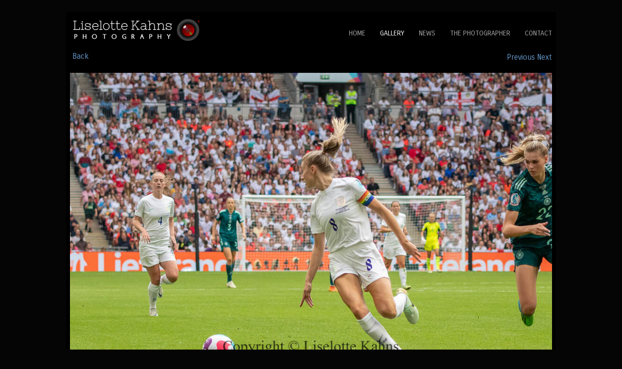

--- FILE ---
content_type: application/javascript
request_url: https://www.liselottekahns.com/gallery-778329.js?c=536
body_size: 2846
content:
// Create the object of Photo objects for gallery 778329
if(!('photos' in window)){
	window.photos = {};
}
photos[17090231] = clik.newPhoto({"height":819,"section_code":"gallery","purchase_instruction":"","takendate":"31/07/2022","location":"","caption":"\"Wembley Street\" before the Women's Euro 2022 Final England vs Germany at Wembley Stadium, London, England","galleries_id":778329,"server_id":68,"width":1024,"paymentBuyLink":"","photo_ref":"","item_price":"","photographer":"","alt":"\"Wembley Street\" before the Women's Euro 2022 Final England vs Germany at Wembley Stadium, London, England","id":"17090231","link":"photo_17090231.html","payment_groups_id":"","description":"\"Wembley Street\" before the Women's Euro 2022 Final England vs Germany at Wembley Stadium, London, England","src":"web_weuro22_finale_1.jpg","details":"<p class=\"field\">\"Wembley Street\" before the Women's Euro 2022 Final England vs Germany at Wembley Stadium, London, England</p><p class=\"field\"><strong>Date:</strong> 31/07/2022</p>"}); 
photos[17090232] = clik.newPhoto({"height":576,"section_code":"gallery","purchase_instruction":"","takendate":"31/07/2022","location":"","caption":"Wembley Sadium before the Women's Euro 2022 Final England vs Germany at Wembley Stadium, London, England","galleries_id":778329,"server_id":68,"width":1024,"paymentBuyLink":"","photo_ref":"","item_price":"","photographer":"","alt":"Wembley Sadium before the Women's Euro 2022 Final England vs Germany at Wembley Stadium, London, England","id":"17090232","link":"photo_17090232.html","payment_groups_id":"","description":"Wembley Stadium before the Women's Euro 2022 Final England vs Germany at Wembley Stadium, London, England","src":"web_weuro22_finale_2.jpg","details":"<p class=\"field\">Wembley Stadium before the Women's Euro 2022 Final England vs Germany at Wembley Stadium, London, England</p><p class=\"field\"><strong>Date:</strong> 31/07/2022</p>"}); 
photos[17090233] = clik.newPhoto({"height":683,"section_code":"gallery","purchase_instruction":"","takendate":"31/07/2022","location":"","caption":"VIP section at Wembley in the Women's Euro 2022 Final England vs Germany at Wembley Stadium, London, England","galleries_id":778329,"server_id":68,"width":1024,"paymentBuyLink":"","photo_ref":"","item_price":"","photographer":"","alt":"VIP section at Wembley in the Women's Euro 2022 Final England vs Germany at Wembley Stadium, London, England","id":"17090233","link":"photo_17090233.html","payment_groups_id":"","description":"VIP section at Wembley in the Women's Euro 2022 Final England vs Germany at Wembley Stadium, London, England","src":"web_weuro22_finale_3.jpg","details":"<p class=\"field\">VIP section at Wembley in the Women's Euro 2022 Final England vs Germany at Wembley Stadium, London, England</p><p class=\"field\"><strong>Date:</strong> 31/07/2022</p>"}); 
photos[17090234] = clik.newPhoto({"height":683,"section_code":"gallery","purchase_instruction":"","takendate":"31/07/2022","location":"","caption":"Enthusiastic England fan in the Women's Euro 2022 Final England vs Germany at Wembley Stadium, London, England","galleries_id":778329,"server_id":68,"width":1024,"paymentBuyLink":"","photo_ref":"","item_price":"","photographer":"","alt":"Enthusiastic England fan in the Women's Euro 2022 Final England vs Germany at Wembley Stadium, London, England","id":"17090234","link":"photo_17090234.html","payment_groups_id":"","description":"Enthusiastic England fan in the Women's Euro 2022 Final England vs Germany at Wembley Stadium, London, England","src":"web_weuro22_finale_4.jpg","details":"<p class=\"field\">Enthusiastic England fan in the Women's Euro 2022 Final England vs Germany at Wembley Stadium, London, England</p><p class=\"field\"><strong>Date:</strong> 31/07/2022</p>"}); 
photos[17090235] = clik.newPhoto({"height":1200,"section_code":"gallery","purchase_instruction":"","takendate":"31/07/2022","location":"","caption":"Enthusiastic England fan in the Women's Euro 2022 Final England vs Germany at Wembley Stadium, London, England","galleries_id":778329,"server_id":68,"width":960,"paymentBuyLink":"","photo_ref":"","item_price":"","photographer":"","alt":"Enthusiastic England fan in the Women's Euro 2022 Final England vs Germany at Wembley Stadium, London, England","id":"17090235","link":"photo_17090235.html","payment_groups_id":"","description":"Enthusiastic England fan in the Women's Euro 2022 Final England vs Germany at Wembley Stadium, London, England","src":"web_weuro22_finale_5.jpg","details":"<p class=\"field\">Enthusiastic England fan in the Women's Euro 2022 Final England vs Germany at Wembley Stadium, London, England</p><p class=\"field\"><strong>Date:</strong> 31/07/2022</p>"}); 
photos[17090236] = clik.newPhoto({"height":1200,"section_code":"gallery","purchase_instruction":"","takendate":"31/07/2022","location":"","caption":"Focused Mary Earps (#1 England) before the Women's Euro 2022 Final England vs Germany at Wembley Stadium, London, England","galleries_id":778329,"server_id":68,"width":960,"paymentBuyLink":"","photo_ref":"","item_price":"","photographer":"","alt":"Focused Mary Earps (#1 England) before the Women's Euro 2022 Final England vs Germany at Wembley Stadium, London, England","id":"17090236","link":"photo_17090236.html","payment_groups_id":"","description":"Focused Mary Earps (#1 England) before the Women's Euro 2022 Final England vs Germany at Wembley Stadium, London, England","src":"web_weuro22_finale_6.jpg","details":"<p class=\"field\">Focused Mary Earps (#1 England) before the Women's Euro 2022 Final England vs Germany at Wembley Stadium, London, England</p><p class=\"field\"><strong>Date:</strong> 31/07/2022</p>"}); 
photos[17090237] = clik.newPhoto({"height":1200,"section_code":"gallery","purchase_instruction":"","takendate":"31/07/2022","location":"","caption":"Enthusiastic England fan in the Women's Euro 2022 Final England vs Germany at Wembley Stadium, London, England","galleries_id":778329,"server_id":68,"width":960,"paymentBuyLink":"","photo_ref":"","item_price":"","photographer":"","alt":"Enthusiastic England fan in the Women's Euro 2022 Final England vs Germany at Wembley Stadium, London, England","id":"17090237","link":"photo_17090237.html","payment_groups_id":"","description":"Enthusiastic England fan in the Women's Euro 2022 Final England vs Germany at Wembley Stadium, London, England","src":"web_weuro22_finale_7.jpg","details":"<p class=\"field\">Enthusiastic England fan in the Women's Euro 2022 Final England vs Germany at Wembley Stadium, London, England</p><p class=\"field\"><strong>Date:</strong> 31/07/2022</p>"}); 
photos[17090238] = clik.newPhoto({"height":1200,"section_code":"gallery","purchase_instruction":"","takendate":"31/07/2022","location":"","caption":"Wembley Stadium before the Women's Euro 2022 Final England vs Germany at Wembley Stadium, London, England","galleries_id":778329,"server_id":68,"width":960,"paymentBuyLink":"","photo_ref":"","item_price":"","photographer":"","alt":"Wembley Stadium before the Women's Euro 2022 Final England vs Germany at Wembley Stadium, London, England","id":"17090238","link":"photo_17090238.html","payment_groups_id":"","description":"Wembley Stadium before the Women's Euro 2022 Final England vs Germany at Wembley Stadium, London, England","src":"web_weuro22_finale_8.jpg","details":"<p class=\"field\">Wembley Stadium before the Women's Euro 2022 Final England vs Germany at Wembley Stadium, London, England</p><p class=\"field\"><strong>Date:</strong> 31/07/2022</p>"}); 
photos[17090239] = clik.newPhoto({"height":683,"section_code":"gallery","purchase_instruction":"","takendate":"31/07/2022","location":"","caption":"Lionesses singing the national hymn before the the Women's Euro 2022 Final England vs Germany at Wembley Stadium, London, England","galleries_id":778329,"server_id":68,"width":1024,"paymentBuyLink":"","photo_ref":"","item_price":"","photographer":"","alt":"Lionesses singing the national hymn before the the Women's Euro 2022 Final England vs Germany at Wembley Stadium, London, England","id":"17090239","link":"photo_17090239.html","payment_groups_id":"","description":"Lionesses singing the national hymn before the the Women's Euro 2022 Final England vs Germany at Wembley Stadium, London, England","src":"web_weuro22_finale_9.jpg","details":"<p class=\"field\">Lionesses singing the national hymn before the the Women's Euro 2022 Final England vs Germany at Wembley Stadium, London, England</p><p class=\"field\"><strong>Date:</strong> 31/07/2022</p>"}); 
photos[17090240] = clik.newPhoto({"height":683,"section_code":"gallery","purchase_instruction":"","takendate":"31/07/2022","location":"","caption":"Wembley Stadium before the Women's Euro 2022 Final England vs Germany at Wembley Stadium, London, England","galleries_id":778329,"server_id":68,"width":1024,"paymentBuyLink":"","photo_ref":"","item_price":"","photographer":"","alt":"Wembley Stadium before the Women's Euro 2022 Final England vs Germany at Wembley Stadium, London, England","id":"17090240","link":"photo_17090240.html","payment_groups_id":"","description":"Wembley Stadium before the Women's Euro 2022 Final England vs Germany at Wembley Stadium, London, England","src":"web_weuro22_finale_10.jpg","details":"<p class=\"field\">Wembley Stadium before the Women's Euro 2022 Final England vs Germany at Wembley Stadium, London, England</p><p class=\"field\"><strong>Date:</strong> 31/07/2022</p>"}); 
photos[17090241] = clik.newPhoto({"height":683,"section_code":"gallery","purchase_instruction":"","takendate":"31/07/2022","location":"","caption":"German section at Wembley in the Women's Euro 2022 Final England vs Germany at Wembley Stadium, London, England","galleries_id":778329,"server_id":68,"width":1024,"paymentBuyLink":"","photo_ref":"","item_price":"","photographer":"","alt":"German section at Wembley in the Women's Euro 2022 Final England vs Germany at Wembley Stadium, London, England","id":"17090241","link":"photo_17090241.html","payment_groups_id":"","description":"German section at Wembley in the Women's Euro 2022 Final England vs Germany at Wembley Stadium, London, England","src":"web_weuro22_finale_11.jpg","details":"<p class=\"field\">German section at Wembley in the Women's Euro 2022 Final England vs Germany at Wembley Stadium, London, England</p><p class=\"field\"><strong>Date:</strong> 31/07/2022</p>"}); 
photos[17090242] = clik.newPhoto({"height":683,"section_code":"gallery","purchase_instruction":"","takendate":"31/07/2022","location":"","caption":"Svenja Huth (#9 Germany) and Rachel Daly (#3 England) battle for the ball in the Women's Euro 2022 Final England vs Germany at Wembley Stadium, London, England","galleries_id":778329,"server_id":68,"width":1024,"paymentBuyLink":"","photo_ref":"","item_price":"","photographer":"","alt":"Svenja Huth (#9 Germany) and Rachel Daly (#3 England) battle for the ball in the Women's Euro 2022 Final England vs Germany at Wembley Stadium, London, England","id":"17090242","link":"photo_17090242.html","payment_groups_id":"","description":"Svenja Huth (#9 Germany) and Rachel Daly (#3 England) battle for the ball in the Women's Euro 2022 Final England vs Germany at Wembley Stadium, London, England","src":"web_weuro22_finale_12.jpg","details":"<p class=\"field\">Svenja Huth (#9 Germany) and Rachel Daly (#3 England) battle for the ball in the Women's Euro 2022 Final England vs Germany at Wembley Stadium, London, England</p><p class=\"field\"><strong>Date:</strong> 31/07/2022</p>"}); 
photos[17090243] = clik.newPhoto({"height":683,"section_code":"gallery","purchase_instruction":"","takendate":"31/07/2022","location":"","caption":"Ellen White (#9 England) and Len Oberdorf (#6 Germany) battle for the ball in the Women's Euro 2022 Final England vs Germany at Wembley Stadium, London, England","galleries_id":778329,"server_id":68,"width":1024,"paymentBuyLink":"","photo_ref":"","item_price":"","photographer":"","alt":"Ellen White (#9 England) and Len Oberdorf (#6 Germany) battle for the ball in the Women's Euro 2022 Final England vs Germany at Wembley Stadium, London, England","id":"17090243","link":"photo_17090243.html","payment_groups_id":"","description":"Ellen White (#9 England) and Len Oberdorf (#6 Germany) battle for the ball in the Women's Euro 2022 Final England vs Germany at Wembley Stadium, London, England","src":"web_weuro22_finale_13.jpg","details":"<p class=\"field\">Ellen White (#9 England) and Len Oberdorf (#6 Germany) battle for the ball in the Women's Euro 2022 Final England vs Germany at Wembley Stadium, London, England</p><p class=\"field\"><strong>Date:</strong> 31/07/2022</p>"}); 
photos[17090244] = clik.newPhoto({"height":683,"section_code":"gallery","purchase_instruction":"","takendate":"31/07/2022","location":"","caption":"Lucy Bronze (#2 England) with a header in the Women's Euro 2022 Final England vs Germany at Wembley Stadium, London, England","galleries_id":778329,"server_id":68,"width":1024,"paymentBuyLink":"","photo_ref":"","item_price":"","photographer":"","alt":"Lucy Bronze (#2 England) with a header in the Women's Euro 2022 Final England vs Germany at Wembley Stadium, London, England","id":"17090244","link":"photo_17090244.html","payment_groups_id":"","description":"Lucy Bronze (#2 England) with a header in the Women's Euro 2022 Final England vs Germany at Wembley Stadium, London, England","src":"web_weuro22_finale_14.jpg","details":"<p class=\"field\">Lucy Bronze (#2 England) with a header in the Women's Euro 2022 Final England vs Germany at Wembley Stadium, London, England</p><p class=\"field\"><strong>Date:</strong> 31/07/2022</p>"}); 
photos[17090245] = clik.newPhoto({"height":683,"section_code":"gallery","purchase_instruction":"","takendate":"31/07/2022","location":"","caption":"Merle Frohms (#1 Germany) with a save in the Women's Euro 2022 Final England vs Germany at Wembley Stadium, London, England","galleries_id":778329,"server_id":68,"width":1024,"paymentBuyLink":"","photo_ref":"","item_price":"","photographer":"","alt":"Merle Frohms (#1 Germany) with a save in the Women's Euro 2022 Final England vs Germany at Wembley Stadium, London, England","id":"17090245","link":"photo_17090245.html","payment_groups_id":"","description":"Merle Frohms (#1 Germany) with a save in the Women's Euro 2022 Final England vs Germany at Wembley Stadium, London, England","src":"web_weuro22_finale_16.jpg","details":"<p class=\"field\">Merle Frohms (#1 Germany) with a save in the Women's Euro 2022 Final England vs Germany at Wembley Stadium, London, England</p><p class=\"field\"><strong>Date:</strong> 31/07/2022</p>"}); 
photos[17090246] = clik.newPhoto({"height":683,"section_code":"gallery","purchase_instruction":"","takendate":"31/07/2022","location":"","caption":"Leah Williamson (#8 England) in the Women's Euro 2022 Final England vs Germany at Wembley Stadium, London, England","galleries_id":778329,"server_id":68,"width":1024,"paymentBuyLink":"","photo_ref":"","item_price":"","photographer":"","alt":"Leah Williamson (#8 England) in the Women's Euro 2022 Final England vs Germany at Wembley Stadium, London, England","id":"17090246","link":"photo_17090246.html","payment_groups_id":"","description":"Leah Williamson (#8 England) in the Women's Euro 2022 Final England vs Germany at Wembley Stadium, London, England","src":"web_weuro22_finale_15.jpg","details":"<p class=\"field\">Leah Williamson (#8 England) in the Women's Euro 2022 Final England vs Germany at Wembley Stadium, London, England</p><p class=\"field\"><strong>Date:</strong> 31/07/2022</p>"}); 
photos[17090247] = clik.newPhoto({"height":683,"section_code":"gallery","purchase_instruction":"","takendate":"31/07/2022","location":"","caption":"Marina Hegering (#5 Germany) is sent down by Beath Mead (#7 England) in the Women's Euro 2022 Final England vs Germany at Wembley Stadium, London, England","galleries_id":778329,"server_id":68,"width":1024,"paymentBuyLink":"","photo_ref":"","item_price":"","photographer":"","alt":"Marina Hegering (#5 Germany) is sent down by Beath Mead (#7 England) in the Women's Euro 2022 Final England vs Germany at Wembley Stadium, London, England","id":"17090247","link":"photo_17090247.html","payment_groups_id":"","description":"Marina Hegering (#5 Germany) is sent down by Beath Mead (#7 England) in the Women's Euro 2022 Final England vs Germany at Wembley Stadium, London, England","src":"web_weuro22_finale_19.jpg","details":"<p class=\"field\">Marina Hegering (#5 Germany) is sent down by Beath Mead (#7 England) in the Women's Euro 2022 Final England vs Germany at Wembley Stadium, London, England</p><p class=\"field\"><strong>Date:</strong> 31/07/2022</p>"}); 
photos[17090248] = clik.newPhoto({"height":683,"section_code":"gallery","purchase_instruction":"","takendate":"31/07/2022","location":"","caption":"Ella Toone (#20 England) with a shot in the Women's Euro 2022 Final England vs Germany at Wembley Stadium, London, England","galleries_id":778329,"server_id":68,"width":1024,"paymentBuyLink":"","photo_ref":"","item_price":"","photographer":"","alt":"Ella Toone (#20 England) with a shot in the Women's Euro 2022 Final England vs Germany at Wembley Stadium, London, England","id":"17090248","link":"photo_17090248.html","payment_groups_id":"","description":"Ella Toone (#20 England) with a shot in the Women's Euro 2022 Final England vs Germany at Wembley Stadium, London, England","src":"web_weuro22_finale_20.jpg","details":"<p class=\"field\">Ella Toone (#20 England) with a shot in the Women's Euro 2022 Final England vs Germany at Wembley Stadium, London, England</p><p class=\"field\"><strong>Date:</strong> 31/07/2022</p>"}); 
photos[17090249] = clik.newPhoto({"height":683,"section_code":"gallery","purchase_instruction":"","takendate":"31/07/2022","location":"","caption":"England celebrating Ella Toone´s (#20 England) 1-0 goal in the Women's Euro 2022 Final England vs Germany at Wembley Stadium, London, England","galleries_id":778329,"server_id":68,"width":1024,"paymentBuyLink":"","photo_ref":"","item_price":"","photographer":"","alt":"England celebrating Ella Toone´s (#20 England) 1-0 goal in the Women's Euro 2022 Final England vs Germany at Wembley Stadium, London, England","id":"17090249","link":"photo_17090249.html","payment_groups_id":"","description":"England celebrating Ella Toone´s (#20 England) 1-0 goal in the Women's Euro 2022 Final England vs Germany at Wembley Stadium, London, England","src":"web_weuro22_finale_21.jpg","details":"<p class=\"field\">England celebrating Ella Toone´s (#20 England) 1-0 goal in the Women's Euro 2022 Final England vs Germany at Wembley Stadium, London, England</p><p class=\"field\"><strong>Date:</strong> 31/07/2022</p>"}); 
photos[17090250] = clik.newPhoto({"height":683,"section_code":"gallery","purchase_instruction":"","takendate":"31/07/2022","location":"","caption":"Marina Hegering (#5 Germany) and Lauren Hemp (#11 England) battle for the ball in the Women's Euro 2022 Final England vs Germany at Wembley Stadium, London, England","galleries_id":778329,"server_id":68,"width":1024,"paymentBuyLink":"","photo_ref":"","item_price":"","photographer":"","alt":"Marina Hegering (#5 Germany) and Lauren Hemp (#11 England) battle for the ball in the Women's Euro 2022 Final England vs Germany at Wembley Stadium, London, England","id":"17090250","link":"photo_17090250.html","payment_groups_id":"","description":"Marina Hegering (#5 Germany) and Lauren Hemp (#11 England) battle for the ball in the Women's Euro 2022 Final England vs Germany at Wembley Stadium, London, England","src":"web_weuro22_finale_22.jpg","details":"<p class=\"field\">Marina Hegering (#5 Germany) and Lauren Hemp (#11 England) battle for the ball in the Women's Euro 2022 Final England vs Germany at Wembley Stadium, London, England</p><p class=\"field\"><strong>Date:</strong> 31/07/2022</p>"}); 
photos[17090251] = clik.newPhoto({"height":683,"section_code":"gallery","purchase_instruction":"","takendate":"31/07/2022","location":"","caption":"Chloe Kelly (#18 England) with a shot in the Women's Euro 2022 Final England vs Germany at Wembley Stadium, London, England","galleries_id":778329,"server_id":68,"width":1024,"paymentBuyLink":"","photo_ref":"","item_price":"","photographer":"","alt":"Chloe Kelly (#18 England) with a shot in the Women's Euro 2022 Final England vs Germany at Wembley Stadium, London, England","id":"17090251","link":"photo_17090251.html","payment_groups_id":"","description":"Chloe Kelly (#18 England) with a shot in the Women's Euro 2022 Final England vs Germany at Wembley Stadium, London, England","src":"web_weuro22_finale_23.jpg","details":"<p class=\"field\">Chloe Kelly (#18 England) with a shot in the Women's Euro 2022 Final England vs Germany at Wembley Stadium, London, England</p><p class=\"field\"><strong>Date:</strong> 31/07/2022</p>"}); 
photos[17090252] = clik.newPhoto({"height":683,"section_code":"gallery","purchase_instruction":"","takendate":"31/07/2022","location":"","caption":"Millie Bright (#6 England) with a saving header in the Women's Euro 2022 Final England vs Germany at Wembley Stadium, London, England","galleries_id":778329,"server_id":68,"width":1024,"paymentBuyLink":"","photo_ref":"","item_price":"","photographer":"","alt":"Millie Bright (#6 England) with a saving header in the Women's Euro 2022 Final England vs Germany at Wembley Stadium, London, England","id":"17090252","link":"photo_17090252.html","payment_groups_id":"","description":"Millie Bright (#6 England) with a saving header in the Women's Euro 2022 Final England vs Germany at Wembley Stadium, London, England","src":"web_weuro22_finale_24.jpg","details":"<p class=\"field\">Millie Bright (#6 England) with a saving header in the Women's Euro 2022 Final England vs Germany at Wembley Stadium, London, England</p><p class=\"field\"><strong>Date:</strong> 31/07/2022</p>"}); 
photos[17090253] = clik.newPhoto({"height":683,"section_code":"gallery","purchase_instruction":"","takendate":"31/07/2022","location":"","caption":"Millie Bright (#6 England) with a saving header in the Women's Euro 2022 Final England vs Germany at Wembley Stadium, London, England","galleries_id":778329,"server_id":68,"width":1024,"paymentBuyLink":"","photo_ref":"","item_price":"","photographer":"","alt":"Millie Bright (#6 England) with a saving header in the Women's Euro 2022 Final England vs Germany at Wembley Stadium, London, England","id":"17090253","link":"photo_17090253.html","payment_groups_id":"","description":"Millie Bright (#6 England) with a saving header in the Women's Euro 2022 Final England vs Germany at Wembley Stadium, London, England","src":"web_weuro22_finale_25.jpg","details":"<p class=\"field\">Millie Bright (#6 England) with a saving header in the Women's Euro 2022 Final England vs Germany at Wembley Stadium, London, England</p><p class=\"field\"><strong>Date:</strong> 31/07/2022</p>"}); 
photos[17090254] = clik.newPhoto({"height":683,"section_code":"gallery","purchase_instruction":"","takendate":"31/07/2022","location":"","caption":"UEFA Euro tournament record in the Women's Euro 2022 Final England vs Germany at Wembley Stadium, London, England","galleries_id":778329,"server_id":68,"width":1024,"paymentBuyLink":"","photo_ref":"","item_price":"","photographer":"","alt":"UEFA Euro tournament record in the Women's Euro 2022 Final England vs Germany at Wembley Stadium, London, England","id":"17090254","link":"photo_17090254.html","payment_groups_id":"","description":"UEFA Euro tournament record in the Women's Euro 2022 Final England vs Germany at Wembley Stadium, London, England","src":"web_weuro22_finale_26.jpg","details":"<p class=\"field\">UEFA Euro tournament record in the Women's Euro 2022 Final England vs Germany at Wembley Stadium, London, England</p><p class=\"field\"><strong>Date:</strong> 31/07/2022</p>"}); 
photos[17090255] = clik.newPhoto({"height":683,"section_code":"gallery","purchase_instruction":"","takendate":"31/07/2022","location":"","caption":"Lauren Hemp (#11 England) and Guila Gwin (#15 Germany) battle for the ball in the Women's Euro 2022 Final England vs Germany at Wembley Stadium, London, England","galleries_id":778329,"server_id":68,"width":1024,"paymentBuyLink":"","photo_ref":"","item_price":"","photographer":"","alt":"Lauren Hemp (#11 England) and Guila Gwin (#15 Germany) battle for the ball in the Women's Euro 2022 Final England vs Germany at Wembley Stadium, London, England","id":"17090255","link":"photo_17090255.html","payment_groups_id":"","description":"Lauren Hemp (#11 England) and Guila Gwin (#15 Germany) battle for the ball in the Women's Euro 2022 Final England vs Germany at Wembley Stadium, London, England","src":"web_weuro22_finale_27.jpg","details":"<p class=\"field\">Lauren Hemp (#11 England) and Guila Gwin (#15 Germany) battle for the ball in the Women's Euro 2022 Final England vs Germany at Wembley Stadium, London, England</p><p class=\"field\"><strong>Date:</strong> 31/07/2022</p>"}); 
photos[17090256] = clik.newPhoto({"height":683,"section_code":"gallery","purchase_instruction":"","takendate":"31/07/2022","location":"","caption":"German team and fans celebrating the German 1-1 goal in the Women's Euro 2022 Final England vs Germany at Wembley Stadium, London, England","galleries_id":778329,"server_id":68,"width":1024,"paymentBuyLink":"","photo_ref":"","item_price":"","photographer":"","alt":"German team and fans celebrating the German 1-1 goal in the Women's Euro 2022 Final England vs Germany at Wembley Stadium, London, England","id":"17090256","link":"photo_17090256.html","payment_groups_id":"","description":"German team and fans celebrating the German 1-1 goal in the Women's Euro 2022 Final England vs Germany at Wembley Stadium, London, England","src":"web_weuro22_finale_28.jpg","details":"<p class=\"field\">German team and fans celebrating the German 1-1 goal in the Women's Euro 2022 Final England vs Germany at Wembley Stadium, London, England</p><p class=\"field\"><strong>Date:</strong> 31/07/2022</p>"}); 
photos[17090257] = clik.newPhoto({"height":683,"section_code":"gallery","purchase_instruction":"","takendate":"31/07/2022","location":"","caption":"Leah Williamson (#8 England) and Nicole Anyomi (#14 Germany) battle for the ball in the Women's Euro 2022 Final England vs Germany at Wembley Stadium, London, England","galleries_id":778329,"server_id":68,"width":1024,"paymentBuyLink":"","photo_ref":"","item_price":"","photographer":"","alt":"Leah Williamson (#8 England) and Nicole Anyomi (#14 Germany) battle for the ball in the Women's Euro 2022 Final England vs Germany at Wembley Stadium, London, England","id":"17090257","link":"photo_17090257.html","payment_groups_id":"","description":"Leah Williamson (#8 England) and Nicole Anyomi (#14 Germany) battle for the ball in the Women's Euro 2022 Final England vs Germany at Wembley Stadium, London, England","src":"web_weuro22_finale_29.jpg","details":"<p class=\"field\">Leah Williamson (#8 England) and Nicole Anyomi (#14 Germany) battle for the ball in the Women's Euro 2022 Final England vs Germany at Wembley Stadium, London, England</p><p class=\"field\"><strong>Date:</strong> 31/07/2022</p>"}); 
photos[17090258] = clik.newPhoto({"height":683,"section_code":"gallery","purchase_instruction":"","takendate":"31/07/2022","location":"","caption":"Action in front og England's goal in the Women's Euro 2022 Final England vs Germany at Wembley Stadium, London, England","galleries_id":778329,"server_id":68,"width":1024,"paymentBuyLink":"","photo_ref":"","item_price":"","photographer":"","alt":"Action in front og England's goal in the Women's Euro 2022 Final England vs Germany at Wembley Stadium, London, England","id":"17090258","link":"photo_17090258.html","payment_groups_id":"","description":"Action in front og England's goal in the Women's Euro 2022 Final England vs Germany at Wembley Stadium, London, England","src":"web_weuro22_finale_30.jpg","details":"<p class=\"field\">Action in front og England's goal in the Women's Euro 2022 Final England vs Germany at Wembley Stadium, London, England</p><p class=\"field\"><strong>Date:</strong> 31/07/2022</p>"}); 
photos[17090259] = clik.newPhoto({"height":683,"section_code":"gallery","purchase_instruction":"","takendate":"31/07/2022","location":"","caption":"Action in front og England's goal in the Women's Euro 2022 Final England vs Germany at Wembley Stadium, London, England","galleries_id":778329,"server_id":68,"width":1024,"paymentBuyLink":"","photo_ref":"","item_price":"","photographer":"","alt":"Action in front og England's goal in the Women's Euro 2022 Final England vs Germany at Wembley Stadium, London, England","id":"17090259","link":"photo_17090259.html","payment_groups_id":"","description":"Action in front og England's goal in the Women's Euro 2022 Final England vs Germany at Wembley Stadium, London, England","src":"web_weuro22_finale_31.jpg","details":"<p class=\"field\">Action in front og England's goal in the Women's Euro 2022 Final England vs Germany at Wembley Stadium, London, England</p><p class=\"field\"><strong>Date:</strong> 31/07/2022</p>"}); 
photos[17090260] = clik.newPhoto({"height":683,"section_code":"gallery","purchase_instruction":"","takendate":"31/07/2022","location":"","caption":"Leah Williamson (#8 England) in the Women's Euro 2022 Final England vs Germany at Wembley Stadium, London, England","galleries_id":778329,"server_id":68,"width":1024,"paymentBuyLink":"","photo_ref":"","item_price":"","photographer":"","alt":"Leah Williamson (#8 England) in the Women's Euro 2022 Final England vs Germany at Wembley Stadium, London, England","id":"17090260","link":"photo_17090260.html","payment_groups_id":"","description":"Leah Williamson (#8 England) in the Women's Euro 2022 Final England vs Germany at Wembley Stadium, London, England","src":"web_weuro22_finale_32.jpg","details":"<p class=\"field\">Leah Williamson (#8 England) in the Women's Euro 2022 Final England vs Germany at Wembley Stadium, London, England</p><p class=\"field\"><strong>Date:</strong> 31/07/2022</p>"}); 
photos[17090261] = clik.newPhoto({"height":683,"section_code":"gallery","purchase_instruction":"","takendate":"31/07/2022","location":"","caption":"Sara Doorsoun (#23 Germany) preparing for a header in the Women's Euro 2022 Final England vs Germany at Wembley Stadium, London, England","galleries_id":778329,"server_id":68,"width":1024,"paymentBuyLink":"","photo_ref":"","item_price":"","photographer":"","alt":"Sara Doorsoun (#23 Germany) preparing for a header in the Women's Euro 2022 Final England vs Germany at Wembley Stadium, London, England","id":"17090261","link":"photo_17090261.html","payment_groups_id":"","description":"Sara Doorsoun (#23 Germany) preparing for a header in the Women's Euro 2022 Final England vs Germany at Wembley Stadium, London, England","src":"web_weuro22_finale_33.jpg","details":"<p class=\"field\">Sara Doorsoun (#23 Germany) preparing for a header in the Women's Euro 2022 Final England vs Germany at Wembley Stadium, London, England</p><p class=\"field\"><strong>Date:</strong> 31/07/2022</p>"}); 
photos[17090262] = clik.newPhoto({"height":683,"section_code":"gallery","purchase_instruction":"","takendate":"31/07/2022","location":"","caption":"Sara Doorsoun (#23 Germany) with a header in the Women's Euro 2022 Final England vs Germany at Wembley Stadium, London, England","galleries_id":778329,"server_id":68,"width":1024,"paymentBuyLink":"","photo_ref":"","item_price":"","photographer":"","alt":"Sara Doorsoun (#23 Germany) with a header in the Women's Euro 2022 Final England vs Germany at Wembley Stadium, London, England","id":"17090262","link":"photo_17090262.html","payment_groups_id":"","description":"Sara Doorsoun (#23 Germany) with a header in the Women's Euro 2022 Final England vs Germany at Wembley Stadium, London, England","src":"web_weuro22_finale_34.jpg","details":"<p class=\"field\">Sara Doorsoun (#23 Germany) with a header in the Women's Euro 2022 Final England vs Germany at Wembley Stadium, London, England</p><p class=\"field\"><strong>Date:</strong> 31/07/2022</p>"}); 
photos[17090263] = clik.newPhoto({"height":683,"section_code":"gallery","purchase_instruction":"","takendate":"31/07/2022","location":"","caption":"Mary Earps (#1 England) jumping for the ball in the Women's Euro 2022 Final England vs Germany at Wembley Stadium, London, England","galleries_id":778329,"server_id":68,"width":1024,"paymentBuyLink":"","photo_ref":"","item_price":"","photographer":"","alt":"Mary Earps (#1 England) jumping for the ball in the Women's Euro 2022 Final England vs Germany at Wembley Stadium, London, England","id":"17090263","link":"photo_17090263.html","payment_groups_id":"","description":"Mary Earps (#1 England) jumping for the ball in the Women's Euro 2022 Final England vs Germany at Wembley Stadium, London, England","src":"web_weuro22_finale_17.jpg","details":"<p class=\"field\">Mary Earps (#1 England) jumping for the ball in the Women's Euro 2022 Final England vs Germany at Wembley Stadium, London, England</p><p class=\"field\"><strong>Date:</strong> 31/07/2022</p>"}); 
photos[17090264] = clik.newPhoto({"height":683,"section_code":"gallery","purchase_instruction":"","takendate":"31/07/2022","location":"","caption":"Mary Earps (#1 England) jumping for the ball in the Women's Euro 2022 Final England vs Germany at Wembley Stadium, London, England","galleries_id":778329,"server_id":68,"width":1024,"paymentBuyLink":"","photo_ref":"","item_price":"","photographer":"","alt":"Mary Earps (#1 England) jumping for the ball in the Women's Euro 2022 Final England vs Germany at Wembley Stadium, London, England","id":"17090264","link":"photo_17090264.html","payment_groups_id":"","description":"Mary Earps (#1 England) jumping for the ball in the Women's Euro 2022 Final England vs Germany at Wembley Stadium, London, England","src":"web_weuro22_finale_18.jpg","details":"<p class=\"field\">Mary Earps (#1 England) jumping for the ball in the Women's Euro 2022 Final England vs Germany at Wembley Stadium, London, England</p><p class=\"field\"><strong>Date:</strong> 31/07/2022</p>"}); 
photos[17090265] = clik.newPhoto({"height":683,"section_code":"gallery","purchase_instruction":"","takendate":"31/07/2022","location":"","caption":"Lucy Bronze (#2 England) with a header in the Women's Euro 2022 Final England vs Germany at Wembley Stadium, London, England","galleries_id":778329,"server_id":68,"width":1024,"paymentBuyLink":"","photo_ref":"","item_price":"","photographer":"","alt":"Lucy Bronze (#2 England) with a header in the Women's Euro 2022 Final England vs Germany at Wembley Stadium, London, England","id":"17090265","link":"photo_17090265.html","payment_groups_id":"","description":"Lucy Bronze (#2 England) with a header in the Women's Euro 2022 Final England vs Germany at Wembley Stadium, London, England","src":"web_weuro22_finale_35.jpg","details":"<p class=\"field\">Lucy Bronze (#2 England) with a header in the Women's Euro 2022 Final England vs Germany at Wembley Stadium, London, England</p><p class=\"field\"><strong>Date:</strong> 31/07/2022</p>"}); 
photos[17090266] = clik.newPhoto({"height":683,"section_code":"gallery","purchase_instruction":"","takendate":"31/07/2022","location":"","caption":"Lucy Bronze (#2 England) with a header in the Women's Euro 2022 Final England vs Germany at Wembley Stadium, London, England","galleries_id":778329,"server_id":68,"width":1024,"paymentBuyLink":"","photo_ref":"","item_price":"","photographer":"","alt":"Lucy Bronze (#2 England) with a header in the Women's Euro 2022 Final England vs Germany at Wembley Stadium, London, England","id":"17090266","link":"photo_17090266.html","payment_groups_id":"","description":"Lucy Bronze (#2 England) with a header in the Women's Euro 2022 Final England vs Germany at Wembley Stadium, London, England","src":"web_weuro22_finale_36.jpg","details":"<p class=\"field\">Lucy Bronze (#2 England) with a header in the Women's Euro 2022 Final England vs Germany at Wembley Stadium, London, England</p><p class=\"field\"><strong>Date:</strong> 31/07/2022</p>"}); 
photos[17090267] = clik.newPhoto({"height":683,"section_code":"gallery","purchase_instruction":"","takendate":"31/07/2022","location":"","caption":"Lena Oberdorf (#6 Germany), Svenja Huth (#9 Germany) and Chloe Kelly (#18 England) battle for the ball in the Women's Euro 2022 Final England vs Germany at Wembley Stadium, London, England","galleries_id":778329,"server_id":68,"width":1024,"paymentBuyLink":"","photo_ref":"","item_price":"","photographer":"","alt":"Lena Oberdorf (#6 Germany), Svenja Huth (#9 Germany) and Chloe Kelly (#18 England) battle for the ball in the Women's Euro 2022 Final England vs Germany at Wembley Stadium, London, England","id":"17090267","link":"photo_17090267.html","payment_groups_id":"","description":"Lena Oberdorf (#6 Germany), Svenja Huth (#9 Germany) and Chloe Kelly (#18 England) battle for the ball in the Women's Euro 2022 Final England vs Germany at Wembley Stadium, London, England","src":"web_weuro22_finale_37.jpg","details":"<p class=\"field\">Lena Oberdorf (#6 Germany), Svenja Huth (#9 Germany) and Chloe Kelly (#18 England) battle for the ball in the Women's Euro 2022 Final England vs Germany at Wembley Stadium, London, England</p><p class=\"field\"><strong>Date:</strong> 31/07/2022</p>"}); 
photos[17090268] = clik.newPhoto({"height":683,"section_code":"gallery","purchase_instruction":"","takendate":"31/07/2022","location":"","caption":"Alessia Russo (#23 England) celebrating the victory in the Women's Euro 2022 Final England vs Germany at Wembley Stadium, London, England","galleries_id":778329,"server_id":68,"width":1024,"paymentBuyLink":"","photo_ref":"","item_price":"","photographer":"","alt":"Alessia Russo (#23 England) celebrating the victory in the Women's Euro 2022 Final England vs Germany at Wembley Stadium, London, England","id":"17090268","link":"photo_17090268.html","payment_groups_id":"","description":"Alessia Russo (#23 England) celebrating the victory in the Women's Euro 2022 Final England vs Germany at Wembley Stadium, London, England","src":"web_weuro22_finale_38.jpg","details":"<p class=\"field\">Alessia Russo (#23 England) celebrating the victory in the Women's Euro 2022 Final England vs Germany at Wembley Stadium, London, England</p><p class=\"field\"><strong>Date:</strong> 31/07/2022</p>"}); 
photos[17090269] = clik.newPhoto({"height":683,"section_code":"gallery","purchase_instruction":"","takendate":"31/07/2022","location":"","caption":"Ella Toone (#20 England) and Alessia Russo (#23 England) celebrating the victory in the Women's Euro 2022 Final England vs Germany at Wembley Stadium, London, England","galleries_id":778329,"server_id":68,"width":1024,"paymentBuyLink":"","photo_ref":"","item_price":"","photographer":"","alt":"Ella Toone (#20 England) and Alessia Russo (#23 England) celebrating the victory in the Women's Euro 2022 Final England vs Germany at Wembley Stadium, London, England","id":"17090269","link":"photo_17090269.html","payment_groups_id":"","description":"Ella Toone (#20 England) and Alessia Russo (#23 England) celebrating the victory in the Women's Euro 2022 Final England vs Germany at Wembley Stadium, London, England","src":"web_weuro22_finale_39.jpg","details":"<p class=\"field\">Ella Toone (#20 England) and Alessia Russo (#23 England) celebrating the victory in the Women's Euro 2022 Final England vs Germany at Wembley Stadium, London, England</p><p class=\"field\"><strong>Date:</strong> 31/07/2022</p>"}); 
photos[17090270] = clik.newPhoto({"height":683,"section_code":"gallery","purchase_instruction":"","takendate":"31/07/2022","location":"","caption":"Beth Mead (#7 England) and Alessia Russo (#23 England) celebrating the victory in the Women's Euro 2022 Final England vs Germany at Wembley Stadium, London, England","galleries_id":778329,"server_id":68,"width":1024,"paymentBuyLink":"","photo_ref":"","item_price":"","photographer":"","alt":"Beth Mead (#7 England) and Alessia Russo (#23 England) celebrating the victory in the Women's Euro 2022 Final England vs Germany at Wembley Stadium, London, England","id":"17090270","link":"photo_17090270.html","payment_groups_id":"","description":"Beth Mead (#7 England) and Alessia Russo (#23 England) celebrating the victory in the Women's Euro 2022 Final England vs Germany at Wembley Stadium, London, England","src":"web_weuro22_finale_40.jpg","details":"<p class=\"field\">Beth Mead (#7 England) and Alessia Russo (#23 England) celebrating the victory in the Women's Euro 2022 Final England vs Germany at Wembley Stadium, London, England</p><p class=\"field\"><strong>Date:</strong> 31/07/2022</p>"}); 
photos[17090271] = clik.newPhoto({"height":683,"section_code":"gallery","purchase_instruction":"","takendate":"31/07/2022","location":"","caption":"Beth Mead (#7 England) and Alessia Russo (#23 England) celebrating the victory in the Women's Euro 2022 Final England vs Germany at Wembley Stadium, London, England","galleries_id":778329,"server_id":68,"width":1024,"paymentBuyLink":"","photo_ref":"","item_price":"","photographer":"","alt":"Beth Mead (#7 England) and Alessia Russo (#23 England) celebrating the victory in the Women's Euro 2022 Final England vs Germany at Wembley Stadium, London, England","id":"17090271","link":"photo_17090271.html","payment_groups_id":"","description":"Beth Mead (#7 England) and Alessia Russo (#23 England) celebrating the victory in the Women's Euro 2022 Final England vs Germany at Wembley Stadium, London, England","src":"web_weuro22_finale_41.jpg","details":"<p class=\"field\">Beth Mead (#7 England) and Alessia Russo (#23 England) celebrating the victory in the Women's Euro 2022 Final England vs Germany at Wembley Stadium, London, England</p><p class=\"field\"><strong>Date:</strong> 31/07/2022</p>"}); 
photos[17090272] = clik.newPhoto({"height":683,"section_code":"gallery","purchase_instruction":"","takendate":"31/07/2022","location":"","caption":"Prince Willian with the trophy in the Women's Euro 2022 Final England vs Germany at Wembley Stadium, London, England","galleries_id":778329,"server_id":68,"width":1024,"paymentBuyLink":"","photo_ref":"","item_price":"","photographer":"","alt":"Prince Willian with the trophy in the Women's Euro 2022 Final England vs Germany at Wembley Stadium, London, England","id":"17090272","link":"photo_17090272.html","payment_groups_id":"","description":"Prince Willian with the trophy in the Women's Euro 2022 Final England vs Germany at Wembley Stadium, London, England","src":"web_weuro22_finale_42.jpg","details":"<p class=\"field\">Prince Willian with the trophy in the Women's Euro 2022 Final England vs Germany at Wembley Stadium, London, England</p><p class=\"field\"><strong>Date:</strong> 31/07/2022</p>"}); 
photos[17090273] = clik.newPhoto({"height":683,"section_code":"gallery","purchase_instruction":"","takendate":"31/07/2022","location":"","caption":"","galleries_id":778329,"server_id":68,"width":1024,"paymentBuyLink":"","photo_ref":"","item_price":"","photographer":"","alt":"Alex Popp with her silver medal in the Women's Euro 2022 Final England vs Germany at Wembley Stadium, London, England","id":"17090273","link":"photo_17090273.html","payment_groups_id":"","description":"Alex Popp with her silver medal in the Women's Euro 2022 Final England vs Germany at Wembley Stadium, London, England","src":"web_weuro22_finale_44.jpg","details":"<p class=\"field\">Alex Popp with her silver medal in the Women's Euro 2022 Final England vs Germany at Wembley Stadium, London, England</p><p class=\"field\"><strong>Date:</strong> 31/07/2022</p>"}); 
photos[17090274] = clik.newPhoto({"height":683,"section_code":"gallery","purchase_instruction":"","takendate":"31/07/2022","location":"","caption":"The lionesses preparing to celebrate the victory in the Women's Euro 2022 Final England vs Germany at Wembley Stadium, London, England","galleries_id":778329,"server_id":68,"width":1024,"paymentBuyLink":"","photo_ref":"","item_price":"","photographer":"","alt":"The lionesses preparing to celebrate the victory in the Women's Euro 2022 Final England vs Germany at Wembley Stadium, London, England","id":"17090274","link":"photo_17090274.html","payment_groups_id":"","description":"The lionesses preparing to celebrate the victory in the Women's Euro 2022 Final England vs Germany at Wembley Stadium, London, England","src":"web_weuro22_finale_45.jpg","details":"<p class=\"field\">The lionesses preparing to celebrate the victory in the Women's Euro 2022 Final England vs Germany at Wembley Stadium, London, England</p><p class=\"field\"><strong>Date:</strong> 31/07/2022</p>"}); 
photos[17090275] = clik.newPhoto({"height":1024,"section_code":"gallery","purchase_instruction":"","takendate":"31/07/2022","location":"","caption":"Leah Williamson (#8 England) receives the trophy as a captain for the lionesses in the Women's Euro 2022 Final England vs Germany at Wembley Stadium, London, England","galleries_id":778329,"server_id":68,"width":1024,"paymentBuyLink":"","photo_ref":"","item_price":"","photographer":"","alt":"Leah Williamson (#8 England) receives the trophy as a captain for the lionesses in the Women's Euro 2022 Final England vs Germany at Wembley Stadium, London, England","id":"17090275","link":"photo_17090275.html","payment_groups_id":"","description":"Leah Williamson (#8 England) receives the trophy as a captain for the lionesses in the Women's Euro 2022 Final England vs Germany at Wembley Stadium, London, England","src":"web_weuro22_finale_46.jpg","details":"<p class=\"field\">Leah Williamson (#8 England) receives the trophy as a captain for the lionesses in the Women's Euro 2022 Final England vs Germany at Wembley Stadium, London, England</p><p class=\"field\"><strong>Date:</strong> 31/07/2022</p>"}); 
photos[17090276] = clik.newPhoto({"height":683,"section_code":"gallery","purchase_instruction":"","takendate":"31/07/2022","location":"","caption":"Celebration of England's European Championship in the Women's Euro 2022 Final England vs Germany at Wembley Stadium, London, England","galleries_id":778329,"server_id":68,"width":1024,"paymentBuyLink":"","photo_ref":"","item_price":"","photographer":"","alt":"Celebration of England's European Championship in the Women's Euro 2022 Final England vs Germany at Wembley Stadium, London, England","id":"17090276","link":"photo_17090276.html","payment_groups_id":"","description":"Celebration of England's European Championship in the Women's Euro 2022 Final England vs Germany at Wembley Stadium, London, England","src":"web_weuro22_finale_47.jpg","details":"<p class=\"field\">Celebration of England's European Championship in the Women's Euro 2022 Final England vs Germany at Wembley Stadium, London, England</p><p class=\"field\"><strong>Date:</strong> 31/07/2022</p>"}); 
photos[17090280] = clik.newPhoto({"height":683,"section_code":"gallery","purchase_instruction":"","takendate":"31/07/2022","location":"","caption":"Fran Kirby (#14 England) with the trophy after the Women's Euro 2022 Final England vs Germany at Wembley Stadium, London, England","galleries_id":778329,"server_id":68,"width":1024,"paymentBuyLink":"","photo_ref":"","item_price":"","photographer":"","alt":"Fran Kirby (#14 England) with the trophy after the Women's Euro 2022 Final England vs Germany at Wembley Stadium, London, England","id":"17090280","link":"photo_17090280.html","payment_groups_id":"","description":"Fran Kirby (#14 England) with the trophy after the Women's Euro 2022 Final England vs Germany at Wembley Stadium, London, England","src":"web_weuro22_finale_51.jpg","details":"<p class=\"field\">Fran Kirby (#14 England) with the trophy after the Women's Euro 2022 Final England vs Germany at Wembley Stadium, London, England</p><p class=\"field\"><strong>Date:</strong> 31/07/2022</p>"}); 
photos[17090281] = clik.newPhoto({"height":1200,"section_code":"gallery","purchase_instruction":"","takendate":"31/07/2022","location":"","caption":"Beth Mead (#7 England), Jill Scott (#16 England) and Lauren Hemp (#11 England) with the trophy after the Women's Euro 2022 Final England vs Germany at Wembley Stadium, London, England","galleries_id":778329,"server_id":68,"width":960,"paymentBuyLink":"","photo_ref":"","item_price":"","photographer":"","alt":"Beth Mead (#7 England), Jill Scott (#16 England) and Lauren Hemp (#11 England) with the trophy after the Women's Euro 2022 Final England vs Germany at Wembley Stadium, London, England","id":"17090281","link":"photo_17090281.html","payment_groups_id":"","description":"Beth Mead (#7 England), Jill Scott (#16 England) and Lauren Hemp (#11 England) with the trophy after the Women's Euro 2022 Final England vs Germany at Wembley Stadium, London, England","src":"web_weuro22_finale_52.jpg","details":"<p class=\"field\">Beth Mead (#7 England), Jill Scott (#16 England) and Lauren Hemp (#11 England) with the trophy after the Women's Euro 2022 Final England vs Germany at Wembley Stadium, London, England</p><p class=\"field\"><strong>Date:</strong> 31/07/2022</p>"}); 
photos[17090278] = clik.newPhoto({"height":1200,"section_code":"gallery","purchase_instruction":"","takendate":"31/07/2022","location":"","caption":"Millie Bright (#6 England) celebrating the victory in the Women's Euro 2022 Final England vs Germany at Wembley Stadium, London, England","galleries_id":778329,"server_id":68,"width":960,"paymentBuyLink":"","photo_ref":"","item_price":"","photographer":"","alt":"Millie Bright (#6 England) celebrating the victory in the Women's Euro 2022 Final England vs Germany at Wembley Stadium, London, England","id":"17090278","link":"photo_17090278.html","payment_groups_id":"","description":"Millie Bright (#6 England) celebrating the victory in the Women's Euro 2022 Final England vs Germany at Wembley Stadium, London, England","src":"web_weuro22_finale_49.jpg","details":"<p class=\"field\">Millie Bright (#6 England) celebrating the victory in the Women's Euro 2022 Final England vs Germany at Wembley Stadium, London, England</p><p class=\"field\"><strong>Date:</strong> 31/07/2022</p>"}); 
photos[17090277] = clik.newPhoto({"height":1200,"section_code":"gallery","purchase_instruction":"","takendate":"31/07/2022","location":"","caption":"Leah Williamson (#8 England) with the trophy after the Women's Euro 2022 Final England vs Germany at Wembley Stadium, London, England","galleries_id":778329,"server_id":68,"width":857,"paymentBuyLink":"","photo_ref":"","item_price":"","photographer":"","alt":"Leah Williamson (#8 England) with the trophy after the Women's Euro 2022 Final England vs Germany at Wembley Stadium, London, England","id":"17090277","link":"photo_17090277.html","payment_groups_id":"","description":"Leah Williamson (#8 England) with the trophy after the Women's Euro 2022 Final England vs Germany at Wembley Stadium, London, England","src":"web_weuro22_finale_48.jpg","details":"<p class=\"field\">Leah Williamson (#8 England) with the trophy after the Women's Euro 2022 Final England vs Germany at Wembley Stadium, London, England</p><p class=\"field\"><strong>Date:</strong> 31/07/2022</p>"}); 
photos[17090279] = clik.newPhoto({"height":1200,"section_code":"gallery","purchase_instruction":"","takendate":"31/07/2022","location":"","caption":"Ellen White (#9 England) with the trophy after the Women's Euro 2022 Final England vs Germany at Wembley Stadium, London, England","galleries_id":778329,"server_id":68,"width":960,"paymentBuyLink":"","photo_ref":"","item_price":"","photographer":"","alt":"Ellen White (#9 England) with the trophy after the Women's Euro 2022 Final England vs Germany at Wembley Stadium, London, England","id":"17090279","link":"photo_17090279.html","payment_groups_id":"","description":"Ellen White (#9 England) with the trophy after the Women's Euro 2022 Final England vs Germany at Wembley Stadium, London, England","src":"web_weuro22_finale_50.jpg","details":"<p class=\"field\">Ellen White (#9 England) with the trophy after the Women's Euro 2022 Final England vs Germany at Wembley Stadium, London, England</p><p class=\"field\"><strong>Date:</strong> 31/07/2022</p>"}); 
photos[17090282] = clik.newPhoto({"height":1200,"section_code":"gallery","purchase_instruction":"","takendate":"31/07/2022","location":"","caption":"Sarina Wiegman (Head Coach, England) with the trophy after the Women's Euro 2022 Final England vs Germany at Wembley Stadium, London, England","galleries_id":778329,"server_id":68,"width":960,"paymentBuyLink":"","photo_ref":"","item_price":"","photographer":"","alt":"Sarina Wiegman (Head Coach, England) with the trophy after the Women's Euro 2022 Final England vs Germany at Wembley Stadium, London, England","id":"17090282","link":"photo_17090282.html","payment_groups_id":"","description":"Sarina Wiegman (Head Coach, England) with the trophy after the Women's Euro 2022 Final England vs Germany at Wembley Stadium, London, England","src":"web_weuro22_finale_53.jpg","details":"<p class=\"field\">Sarina Wiegman (Head Coach, England) with the trophy after the Women's Euro 2022 Final England vs Germany at Wembley Stadium, London, England</p><p class=\"field\"><strong>Date:</strong> 31/07/2022</p>"}); 
photos[17090283] = clik.newPhoto({"height":683,"section_code":"gallery","purchase_instruction":"","takendate":"31/07/2022","location":"","caption":"The lionesses celebrating the victory in the Women's Euro 2022 Final England vs Germany at Wembley Stadium, London, England","galleries_id":778329,"server_id":68,"width":1024,"paymentBuyLink":"","photo_ref":"","item_price":"","photographer":"","alt":"The lionesses celebrating the victory in the Women's Euro 2022 Final England vs Germany at Wembley Stadium, London, England","id":"17090283","link":"photo_17090283.html","payment_groups_id":"","description":"The lionesses celebrating the victory in the Women's Euro 2022 Final England vs Germany at Wembley Stadium, London, England","src":"web_weuro22_finale_54.jpg","details":"<p class=\"field\">The lionesses celebrating the victory in the Women's Euro 2022 Final England vs Germany at Wembley Stadium, London, England</p><p class=\"field\"><strong>Date:</strong> 31/07/2022</p>"}); 
photos[17090284] = clik.newPhoto({"height":683,"section_code":"gallery","purchase_instruction":"","takendate":"31/07/2022","location":"","caption":"The lionesses celebrating the victory in the Women's Euro 2022 Final England vs Germany at Wembley Stadium, London, England","galleries_id":778329,"server_id":68,"width":1024,"paymentBuyLink":"","photo_ref":"","item_price":"","photographer":"","alt":"The lionesses celebrating the victory in the Women's Euro 2022 Final England vs Germany at Wembley Stadium, London, England","id":"17090284","link":"photo_17090284.html","payment_groups_id":"","description":"The lionesses celebrating the victory in the Women's Euro 2022 Final England vs Germany at Wembley Stadium, London, England","src":"web_weuro22_finale_57.jpg","details":"<p class=\"field\">The lionesses celebrating the victory in the Women's Euro 2022 Final England vs Germany at Wembley Stadium, London, England</p><p class=\"field\"><strong>Date:</strong> 31/07/2022</p>"}); 



--- FILE ---
content_type: application/javascript
request_url: https://www.liselottekahns.com/image_sets.js?c=536
body_size: 24589
content:
// Create the object of Photo objects for image sets 1,3,1,{{{section.image_sets_id}}},4,275456,,
if(!('backgrounds' in window)){
	window.backgrounds = {};
}
backgrounds[16521117] = clik.newPhoto({"height":683,"section_code":"","purchase_instruction":"","takendate":"","location":"","caption":"","galleries_id":"","server_id":68,"width":1024,"paymentBuyLink":"","photo_ref":"","item_price":"","photographer":"","alt":"","id":"16521117","link":"#","payment_groups_id":"","description":"","src":"DK-M_19_14.jpg","details":""}); 
backgrounds[16521118] = clik.newPhoto({"height":683,"section_code":"","purchase_instruction":"","takendate":"","location":"","caption":"","galleries_id":"","server_id":68,"width":1024,"paymentBuyLink":"","photo_ref":"","item_price":"","photographer":"","alt":"","id":"16521118","link":"#","payment_groups_id":"","description":"","src":"DK-M_19_16.jpg","details":""}); 
backgrounds[16521119] = clik.newPhoto({"height":683,"section_code":"","purchase_instruction":"","takendate":"","location":"","caption":"","galleries_id":"","server_id":68,"width":1024,"paymentBuyLink":"","photo_ref":"","item_price":"","photographer":"","alt":"","id":"16521119","link":"#","payment_groups_id":"","description":"","src":"DK-M_19_17.jpg","details":""}); 
backgrounds[17033300] = clik.newPhoto({"height":683,"section_code":"","purchase_instruction":"","takendate":"","location":"","caption":"","galleries_id":"","server_id":68,"width":1024,"paymentBuyLink":"","photo_ref":"","item_price":"","photographer":"","alt":"","id":"17033300","link":"#","payment_groups_id":"","description":"","src":"Homepage_front_04april22-1_1.jpg","details":""}); 
backgrounds[17033299] = clik.newPhoto({"height":683,"section_code":"","purchase_instruction":"","takendate":"","location":"","caption":"","galleries_id":"","server_id":68,"width":1024,"paymentBuyLink":"","photo_ref":"","item_price":"","photographer":"","alt":"","id":"17033299","link":"#","payment_groups_id":"","description":"","src":"Homepage_front_04april22-2_1.jpg","details":""}); 
backgrounds[17032863] = clik.newPhoto({"height":683,"section_code":"","purchase_instruction":"","takendate":"","location":"","caption":"","galleries_id":"","server_id":68,"width":1024,"paymentBuyLink":"","photo_ref":"","item_price":"","photographer":"","alt":"","id":"17032863","link":"#","payment_groups_id":"","description":"","src":"Homepage_front_04april22-3.jpg","details":""}); 
backgrounds[17349124] = clik.newPhoto({"height":683,"section_code":"gallery","purchase_instruction":"","takendate":"17/06/2024","location":"","caption":"Long-eared owl","galleries_id":740701,"server_id":68,"width":1024,"paymentBuyLink":"","photo_ref":"","item_price":"","photographer":"","alt":"Long-eared owl","id":"17349124","link":"photo_17349124.html","payment_groups_id":"","description":"Long-eared owl, shot @Nr. Lyngby, Vendsyssel, Denmark","src":"Ugle2-2.jpg","details":"<p class=\"field\">Long-eared owl, shot @Nr. Lyngby, Vendsyssel, Denmark</p><p class=\"field\"><strong>Date:</strong> 17/06/2024</p>"}); 
backgrounds[17349123] = clik.newPhoto({"height":683,"section_code":"gallery","purchase_instruction":"","takendate":"17/06/2024","location":"","caption":"Long-eared owl","galleries_id":740701,"server_id":68,"width":1024,"paymentBuyLink":"","photo_ref":"","item_price":"","photographer":"","alt":"Long-eared owl","id":"17349123","link":"photo_17349123.html","payment_groups_id":"","description":"Long-eared owl, shot @Nr. Lyngby, Vendsyssel, Denmark","src":"Ugle1-2.jpg","details":"<p class=\"field\">Long-eared owl, shot @Nr. Lyngby, Vendsyssel, Denmark</p><p class=\"field\"><strong>Date:</strong> 17/06/2024</p>"}); 
backgrounds[16928154] = clik.newPhoto({"height":683,"section_code":"gallery","purchase_instruction":"","takendate":"01/09/2021","location":"","caption":"Common Red Start","galleries_id":740701,"server_id":68,"width":1024,"paymentBuyLink":"","photo_ref":"","item_price":"","photographer":"","alt":"Common Red Start","id":"16928154","link":"photo_16928154.html","payment_groups_id":"","description":"Common Red Start, shot @Nr. Lyngby, Vendsyssel, Denmark","src":"Rødstjert_NrLyngbySept2021_1.jpg","details":"<p class=\"field\">Common Red Start, shot @Nr. Lyngby, Vendsyssel, Denmark</p><p class=\"field\"><strong>Date:</strong> 01/09/2021</p>"}); 
backgrounds[16750429] = clik.newPhoto({"height":683,"section_code":"gallery","purchase_instruction":"","takendate":"","location":"","caption":"Rough-legged Buzzard","galleries_id":740701,"server_id":68,"width":1024,"paymentBuyLink":"","photo_ref":"","item_price":"","photographer":"","alt":"Rough-legged Buzzard","id":"16750429","link":"photo_16750429.html","payment_groups_id":"","description":"Rough-legged buzzard caught in a spectacular moment of (high speed!) hunting at Valdresflyi/Jotunheimen, Norway","src":"RoughLegged_Buzzard_1.jpg","details":"<p class=\"field\">Rough-legged buzzard caught in a spectacular moment of (high speed!) hunting at Valdresflyi/Jotunheimen, Norway</p>"}); 
backgrounds[16763359] = clik.newPhoto({"height":682,"section_code":"gallery","purchase_instruction":"","takendate":"","location":"","caption":"Rough-legged buzzard","galleries_id":740701,"server_id":68,"width":1024,"paymentBuyLink":"","photo_ref":"","item_price":"","photographer":"","alt":"Rough-legged buzzard","id":"16763359","link":"photo_16763359.html","payment_groups_id":"","description":"Rough-legged buzzard caught in a spectacular moment of (high speed!) hunting at Valdresflyi/Jotunheimen, Norway","src":"RoughLegged_Buzzard_Beito2_1.jpg","details":"<p class=\"field\">Rough-legged buzzard caught in a spectacular moment of (high speed!) hunting at Valdresflyi/Jotunheimen, Norway</p>"}); 
backgrounds[16463519] = clik.newPhoto({"height":682,"section_code":"gallery","purchase_instruction":"","takendate":"","location":"","caption":"Puffin practicing landing skills on a foggy day. @Mykines, Faroe Islands","galleries_id":740701,"server_id":68,"width":1024,"paymentBuyLink":"","photo_ref":"","item_price":"","photographer":"","alt":"Puffin practicing landing skills on a foggy day. @Mykines, Faroe Islands","id":"16463519","link":"photo_16463519.html","payment_groups_id":"","description":"Puffin practicing landing skills on a foggy day. @Mykines, Faroe Islands","src":"Puffin1_FaroeIslands.jpg","details":"<p class=\"field\">Puffin practicing landing skills on a foggy day. @Mykines, Faroe Islands</p>"}); 
backgrounds[16463520] = clik.newPhoto({"height":682,"section_code":"gallery","purchase_instruction":"","takendate":"","location":"","caption":"Puffin on Mykines, Faroe Islands on a foggy day","galleries_id":740701,"server_id":68,"width":1024,"paymentBuyLink":"","photo_ref":"","item_price":"","photographer":"","alt":"Puffin on Mykines, Faroe Islands on a foggy day","id":"16463520","link":"photo_16463520.html","payment_groups_id":"","description":"Puffin on Mykines, Faroe Islands on a foggy day: \"I see you\"","src":"Puffin2_FaroeIslands.jpg","details":"<p class=\"field\">Puffin on Mykines, Faroe Islands on a foggy day: \"I see you\"</p>"}); 
backgrounds[16463518] = clik.newPhoto({"height":682,"section_code":"gallery","purchase_instruction":"","takendate":"","location":"","caption":"Puffins on Mykines, Faroe Islands on a foggy day","galleries_id":740701,"server_id":68,"width":1024,"paymentBuyLink":"","photo_ref":"","item_price":"","photographer":"","alt":"Puffins on Mykines, Faroe Islands on a foggy day","id":"16463518","link":"photo_16463518.html","payment_groups_id":"","description":"Puffins on Mykines, Faroe Islands on a foggy day","src":"Puffin4_FaroeIslands.jpg","details":"<p class=\"field\">Puffins on Mykines, Faroe Islands on a foggy day</p>"}); 
backgrounds[16463517] = clik.newPhoto({"height":682,"section_code":"gallery","purchase_instruction":"","takendate":"","location":"","caption":"Puffin on Mykines, Faroe Islands on a foggy day","galleries_id":740701,"server_id":68,"width":1024,"paymentBuyLink":"","photo_ref":"","item_price":"","photographer":"","alt":"Puffin on Mykines, Faroe Islands on a foggy day","id":"16463517","link":"photo_16463517.html","payment_groups_id":"","description":"Puffin on Mykines, Faroe Islands on a foggy day","src":"Puffin3_FaroeIsands.jpg","details":"<p class=\"field\">Puffin on Mykines, Faroe Islands on a foggy day</p>"}); 
backgrounds[16396615] = clik.newPhoto({"height":683,"section_code":"gallery","purchase_instruction":"","takendate":"","location":"","caption":"","galleries_id":740701,"server_id":68,"width":1024,"paymentBuyLink":"","photo_ref":"","item_price":"","photographer":"","alt":"","id":"16396615","link":"photo_16396615.html","payment_groups_id":"","description":"Great northern diver at the Kenai River, Alaska","src":"Islom_Alaska.jpg","details":"<p class=\"field\">Great northern diver at the Kenai River, Alaska</p>"}); 
backgrounds[17384504] = clik.newPhoto({"height":683,"section_code":"gallery","purchase_instruction":"","takendate":"11/10/2024","location":"","caption":"Extremely powerful northern lights in Denmark (Vendsyssel), fully visible to the naked eye and even exploding in an epic corona.","galleries_id":741280,"server_id":68,"width":1024,"paymentBuyLink":"","photo_ref":"","item_price":"","photographer":"","alt":"Extremely powerful northern lights in Denmark (Vendsyssel), fully visible to the naked eye and even exploding in an epic corona.","id":"17384504","link":"photo_17384504.html","payment_groups_id":"","description":"Extremely powerful northern lights in Denmark (Vendsyssel), fully visible to the naked eye and even exploding in an epic corona.","src":"IMG_4516.jpg","details":"<p class=\"field\">Extremely powerful northern lights in Denmark (Vendsyssel), fully visible to the naked eye and even exploding in an epic corona.</p><p class=\"field\"><strong>Date:</strong> 11/10/2024</p>"}); 
backgrounds[17384502] = clik.newPhoto({"height":683,"section_code":"gallery","purchase_instruction":"","takendate":"11/10/2024","location":"","caption":"Extremely powerful northern lights in Denmark (Vendsyssel), fully visible to the naked eye and even exploding in an epic corona.","galleries_id":741280,"server_id":68,"width":1024,"paymentBuyLink":"","photo_ref":"","item_price":"","photographer":"","alt":"Extremely powerful northern lights in Denmark (Vendsyssel), fully visible to the naked eye and even exploding in an epic corona.","id":"17384502","link":"photo_17384502.html","payment_groups_id":"","description":"Extremely powerful northern lights in Denmark (Vendsyssel), fully visible to the naked eye and even exploding in an epic corona.","src":"IMG_4531.jpg","details":"<p class=\"field\">Extremely powerful northern lights in Denmark (Vendsyssel), fully visible to the naked eye and even exploding in an epic corona.</p><p class=\"field\"><strong>Date:</strong> 11/10/2024</p>"}); 
backgrounds[17384503] = clik.newPhoto({"height":683,"section_code":"gallery","purchase_instruction":"","takendate":"11/10/2024","location":"","caption":"Extremely powerful northern lights in Denmark (Vendsyssel), fully visible to the naked eye and even exploding in an epic corona.","galleries_id":741280,"server_id":68,"width":1024,"paymentBuyLink":"","photo_ref":"","item_price":"","photographer":"","alt":"Extremely powerful northern lights in Denmark (Vendsyssel), fully visible to the naked eye and even exploding in an epic corona.","id":"17384503","link":"photo_17384503.html","payment_groups_id":"","description":"Extremely powerful northern lights in Denmark (Vendsyssel), fully visible to the naked eye and even exploding in an epic corona.","src":"IMG_4513.jpg","details":"<p class=\"field\">Extremely powerful northern lights in Denmark (Vendsyssel), fully visible to the naked eye and even exploding in an epic corona.</p><p class=\"field\"><strong>Date:</strong> 11/10/2024</p>"}); 
backgrounds[17384505] = clik.newPhoto({"height":683,"section_code":"gallery","purchase_instruction":"","takendate":"11/10/2024","location":"","caption":"Extremely powerful northern lights in Denmark (Vendsyssel), fully visible to the naked eye and even exploding in an epic corona.","galleries_id":741280,"server_id":68,"width":1024,"paymentBuyLink":"","photo_ref":"","item_price":"","photographer":"","alt":"Extremely powerful northern lights in Denmark (Vendsyssel), fully visible to the naked eye and even exploding in an epic corona.","id":"17384505","link":"photo_17384505.html","payment_groups_id":"","description":"Extremely powerful northern lights in Denmark (Vendsyssel), fully visible to the naked eye and even exploding in an epic corona.","src":"IMG_4518.jpg","details":"<p class=\"field\">Extremely powerful northern lights in Denmark (Vendsyssel), fully visible to the naked eye and even exploding in an epic corona.</p><p class=\"field\"><strong>Date:</strong> 11/10/2024</p>"}); 
backgrounds[17178157] = clik.newPhoto({"height":683,"section_code":"gallery","purchase_instruction":"","takendate":"27/02/2023","location":"","caption":"Rare powerful northern lights in Denmark (Hobro), fully visible to the naked eye","galleries_id":741280,"server_id":68,"width":1024,"paymentBuyLink":"","photo_ref":"","item_price":"","photographer":"","alt":"Rare powerful northern lights in Denmark (Hobro), fully visible to the naked eye","id":"17178157","link":"photo_17178157.html","payment_groups_id":"","description":"Rare powerful northern lights in Denmark (Hobro), fully visible to the naked eye","src":"IMG_7602-2.jpg","details":"<p class=\"field\">Rare powerful northern lights in Denmark (Hobro), fully visible to the naked eye</p><p class=\"field\"><strong>Date:</strong> 27/02/2023</p>"}); 
backgrounds[17178158] = clik.newPhoto({"height":683,"section_code":"gallery","purchase_instruction":"","takendate":"27/02/2023","location":"","caption":"Rare powerful northern lights in Denmark (Hobro), fully visible to the naked eye","galleries_id":741280,"server_id":68,"width":1024,"paymentBuyLink":"","photo_ref":"","item_price":"","photographer":"","alt":"Rare powerful northern lights in Denmark (Hobro), fully visible to the naked eye","id":"17178158","link":"photo_17178158.html","payment_groups_id":"","description":"Rare powerful northern lights in Denmark (Hobro), fully visible to the naked eye","src":"IMG_7605-2.jpg","details":"<p class=\"field\">Rare powerful northern lights in Denmark (Hobro), fully visible to the naked eye</p><p class=\"field\"><strong>Date:</strong> 27/02/2023</p>"}); 
backgrounds[17178159] = clik.newPhoto({"height":683,"section_code":"gallery","purchase_instruction":"","takendate":"27/02/2023","location":"","caption":"Rare powerful northern lights in Denmark (Hobro), fully visible to the naked eye","galleries_id":741280,"server_id":68,"width":1024,"paymentBuyLink":"","photo_ref":"","item_price":"","photographer":"","alt":"Rare powerful northern lights in Denmark (Hobro), fully visible to the naked eye","id":"17178159","link":"photo_17178159.html","payment_groups_id":"","description":"Rare powerful northern lights in Denmark (Hobro), fully visible to the naked eye","src":"IMG_7615-2.jpg","details":"<p class=\"field\">Rare powerful northern lights in Denmark (Hobro), fully visible to the naked eye</p><p class=\"field\"><strong>Date:</strong> 27/02/2023</p>"}); 
backgrounds[16225140] = clik.newPhoto({"height":682,"section_code":"gallery","purchase_instruction":"","takendate":"","location":"","caption":"Aurora @Lake Torne, Abisko, Swedish Lapland","galleries_id":741280,"server_id":68,"width":1024,"paymentBuyLink":"","photo_ref":"","item_price":"","photographer":"","alt":"Aurora @Lake Torne, Abisko, Swedish Lapland","id":"16225140","link":"photo_16225140.html","payment_groups_id":"","description":"@Lake Torne, Abisko, Swedish Lapland","src":"Aurora3_Abisko_autumn_1.jpg","details":"<p class=\"field\">@Lake Torne, Abisko, Swedish Lapland</p>"}); 
backgrounds[16225141] = clik.newPhoto({"height":682,"section_code":"gallery","purchase_instruction":"","takendate":"","location":"","caption":"Aurora @Tarra Valley, Swedish Lapland","galleries_id":741280,"server_id":68,"width":1024,"paymentBuyLink":"","photo_ref":"","item_price":"","photographer":"","alt":"Aurora @Tarra Valley, Swedish Lapland","id":"16225141","link":"photo_16225141.html","payment_groups_id":"","description":"@Tarra Valley, Swedish Lapland","src":"Aurora_Nunjes_1.jpg","details":"<p class=\"field\">@Tarra Valley, Swedish Lapland</p>"}); 
backgrounds[16225144] = clik.newPhoto({"height":682,"section_code":"gallery","purchase_instruction":"","takendate":"","location":"","caption":"Aurora @Ramberg, Lofoten Islands, Norway","galleries_id":741280,"server_id":68,"width":1024,"paymentBuyLink":"","photo_ref":"","item_price":"","photographer":"","alt":"Aurora @Ramberg, Lofoten Islands, Norway","id":"16225144","link":"photo_16225144.html","payment_groups_id":"","description":"@Ramberg, Lofoten Islands, Norway","src":"Aurora_Lofoten_autumn_1.jpg","details":"<p class=\"field\">@Ramberg, Lofoten Islands, Norway</p>"}); 
backgrounds[17259107] = clik.newPhoto({"height":683,"section_code":"gallery","purchase_instruction":"","takendate":"24/08/2023","location":"","caption":"Misty morning","galleries_id":741225,"server_id":68,"width":1024,"paymentBuyLink":"","photo_ref":"","item_price":"","photographer":"","alt":"Misty morning","id":"17259107","link":"photo_17259107.html","payment_groups_id":"","description":"Misty morning in Norwegian Lapland","src":"IMG_9728-2_1.jpg","details":"<p class=\"field\">Misty morning in Norwegian Lapland</p><p class=\"field\"><strong>Date:</strong> 24/08/2023</p>"}); 
backgrounds[16223193] = clik.newPhoto({"height":768,"section_code":"gallery","purchase_instruction":"","takendate":"","location":"","caption":"Sky reflections in a concrete tube filled with water. Shot in Hobro, Denmark","galleries_id":741225,"server_id":68,"width":1024,"paymentBuyLink":"","photo_ref":"","item_price":"","photographer":"","alt":"Sky reflections in a concrete tube filled with water. Shot in Hobro, Denmark","id":"16223193","link":"photo_16223193.html","payment_groups_id":"","description":"Sky reflections in a concrete tube filled with water. Shot in Hobro, Denmark","src":"Fyrkat_concretetube_1.jpg","details":"<p class=\"field\">Sky reflections in a concrete tube filled with water. Shot in Hobro, Denmark</p>"}); 
backgrounds[16223194] = clik.newPhoto({"height":683,"section_code":"gallery","purchase_instruction":"","takendate":"","location":"","caption":"Lofoten Islands, Norway","galleries_id":741225,"server_id":68,"width":1024,"paymentBuyLink":"","photo_ref":"","item_price":"","photographer":"","alt":"Lofoten Islands, Norway","id":"16223194","link":"photo_16223194.html","payment_groups_id":"","description":"Lofoten Islands, Norway","src":"Gimsøya_Lofoten_1.jpg","details":"<p class=\"field\">Lofoten Islands, Norway</p>"}); 
backgrounds[16222837] = clik.newPhoto({"height":683,"section_code":"gallery","purchase_instruction":"","takendate":"","location":"","caption":"Sunset reflections in a forest lake in Aarhus, Denmark","galleries_id":741225,"server_id":68,"width":1024,"paymentBuyLink":"","photo_ref":"","item_price":"","photographer":"","alt":"Sunset reflections in a forest lake in Aarhus, Denmark","id":"16222837","link":"photo_16222837.html","payment_groups_id":"","description":"Sunset reflections in a forest lake in Aarhus, Denmark","src":"SunsetReflexion_Aarhus.jpg","details":"<p class=\"field\">Sunset reflections in a forest lake in Aarhus, Denmark</p>"}); 
backgrounds[16223195] = clik.newPhoto({"height":666,"section_code":"gallery","purchase_instruction":"","takendate":"","location":"","caption":"","galleries_id":741225,"server_id":68,"width":1000,"paymentBuyLink":"","photo_ref":"","item_price":"","photographer":"","alt":"","id":"16223195","link":"photo_16223195.html","payment_groups_id":"","description":"Scotland, Great Britain","src":"SkotlandRefl2.jpg","details":"<p class=\"field\">Scotland, Great Britain</p>"}); 
backgrounds[16319686] = clik.newPhoto({"height":683,"section_code":"gallery","purchase_instruction":"","takendate":"","location":"","caption":"","galleries_id":741225,"server_id":68,"width":1024,"paymentBuyLink":"","photo_ref":"","item_price":"","photographer":"","alt":"","id":"16319686","link":"photo_16319686.html","payment_groups_id":"","description":"Mariagerfjord, Denmark","src":"MariagerFjord_2018.jpg","details":"<p class=\"field\">Mariagerfjord, Denmark</p>"}); 
backgrounds[16223501] = clik.newPhoto({"height":667,"section_code":"gallery","purchase_instruction":"","takendate":"","location":"","caption":"","galleries_id":741225,"server_id":68,"width":1000,"paymentBuyLink":"","photo_ref":"","item_price":"","photographer":"","alt":"","id":"16223501","link":"photo_16223501.html","payment_groups_id":"","description":"The small village Storvik on \"Riksvei 17\" south of Bodø, Norway","src":"Storvik_Norway.jpg","details":"<p class=\"field\">The small village Storvik on \"Riksvei 17\" south of Bodø, Norway</p>"}); 
backgrounds[16223196] = clik.newPhoto({"height":667,"section_code":"gallery","purchase_instruction":"","takendate":"","location":"","caption":"","galleries_id":741225,"server_id":68,"width":1000,"paymentBuyLink":"","photo_ref":"","item_price":"","photographer":"","alt":"","id":"16223196","link":"photo_16223196.html","payment_groups_id":"","description":"Lofoten Islands, Norway","src":"Valbergrefl_Lofoten.jpg","details":"<p class=\"field\">Lofoten Islands, Norway</p>"}); 
backgrounds[16223500] = clik.newPhoto({"height":667,"section_code":"gallery","purchase_instruction":"","takendate":"","location":"","caption":"","galleries_id":741225,"server_id":68,"width":1000,"paymentBuyLink":"","photo_ref":"","item_price":"","photographer":"","alt":"","id":"16223500","link":"photo_16223500.html","payment_groups_id":"","description":"Sunset at the campsite in Salla, Finnish Lapland","src":"Salla_Finland.jpg","details":"<p class=\"field\">Sunset at the campsite in Salla, Finnish Lapland</p>"}); 
backgrounds[16223198] = clik.newPhoto({"height":667,"section_code":"gallery","purchase_instruction":"","takendate":"","location":"","caption":"","galleries_id":741225,"server_id":68,"width":1000,"paymentBuyLink":"","photo_ref":"","item_price":"","photographer":"","alt":"","id":"16223198","link":"photo_16223198.html","payment_groups_id":"","description":"The village Henningsvær at Lofoten Islands, Norway","src":"Henningsvær_Lofoten.jpg","details":"<p class=\"field\">The village Henningsvær at Lofoten Islands, Norway</p>"}); 
backgrounds[17338107] = clik.newPhoto({"height":683,"section_code":"gallery","purchase_instruction":"","takendate":"24/02/2024","location":"","caption":"Moose in \"Lille Vildmose\" Nationalpark","galleries_id":740702,"server_id":68,"width":1024,"paymentBuyLink":"","photo_ref":"","item_price":"","photographer":"","alt":"Moose in \"Lille Vildmose\" Nationalpark","id":"17338107","link":"photo_17338107.html","payment_groups_id":"","description":"Moose in \"Lille Vildmose\" Nationalpark, Northern Jutland, Denmark","src":"IMG_1634-2.jpg","details":"<p class=\"field\">Moose in \"Lille Vildmose\" Nationalpark, Northern Jutland, Denmark</p><p class=\"field\"><strong>Date:</strong> 24/02/2024</p>"}); 
backgrounds[17338108] = clik.newPhoto({"height":683,"section_code":"gallery","purchase_instruction":"","takendate":"24/02/2024","location":"","caption":"Moose in \"Lille Vildmose\" Nationalpark","galleries_id":740702,"server_id":68,"width":1024,"paymentBuyLink":"","photo_ref":"","item_price":"","photographer":"","alt":"Moose in \"Lille Vildmose\" Nationalpark","id":"17338108","link":"photo_17338108.html","payment_groups_id":"","description":"Moose in \"Lille Vildmose\" Nationalpark, Northern Jutland, Denmark","src":"IMG_1606-2.jpg","details":"<p class=\"field\">Moose in \"Lille Vildmose\" Nationalpark, Northern Jutland, Denmark</p><p class=\"field\"><strong>Date:</strong> 24/02/2024</p>"}); 
backgrounds[17271563] = clik.newPhoto({"height":683,"section_code":"gallery","purchase_instruction":"","takendate":"12/11/2023","location":"","caption":"A grey seal posing for the photographer @Nr. Lyngby beach, Vendsyssel, Denmark","galleries_id":740702,"server_id":68,"width":1024,"paymentBuyLink":"","photo_ref":"","item_price":"","photographer":"","alt":"A grey seal posing for the photographer @Nr. Lyngby beach, Vendsyssel, Denmark","id":"17271563","link":"photo_17271563.html","payment_groups_id":"","description":"A grey seal posing for the photographer @Nr. Lyngby beach, Vendsyssel, Denmark","src":"IMG_0852-2.jpg","details":"<p class=\"field\">A grey seal posing for the photographer @Nr. Lyngby beach, Vendsyssel, Denmark</p><p class=\"field\"><strong>Date:</strong> 12/11/2023</p>"}); 
backgrounds[17105802] = clik.newPhoto({"height":1200,"section_code":"gallery","purchase_instruction":"","takendate":"","location":"","caption":"A visit from a very cute fox cub","galleries_id":740702,"server_id":68,"width":960,"paymentBuyLink":"","photo_ref":"","item_price":"","photographer":"","alt":"A visit from a very cute fox cub","id":"17105802","link":"photo_17105802.html","payment_groups_id":"","description":"A visit from a very cute fox cub in autumn 2022, Vendsyssel, Denmark","src":"web_Mikkeline_1.jpg","details":"<p class=\"field\">A visit from a very cute fox cub in autumn 2022, Vendsyssel, Denmark</p>"}); 
backgrounds[16993105] = clik.newPhoto({"height":1066,"section_code":"gallery","purchase_instruction":"","takendate":"25/12/2021","location":"","caption":"Young male moose foraging in \"Lille Vildmose\", Denmark","galleries_id":740702,"server_id":68,"width":1600,"paymentBuyLink":"","photo_ref":"","item_price":"","photographer":"","alt":"Young male moose foraging in \"Lille Vildmose\", Denmark","id":"16993105","link":"photo_16993105.html","payment_groups_id":"","description":"Young male moose foraging  in \"Lille Vildmose\", Denmark","src":"MooseLilleVildmose_2021.jpg","details":"<p class=\"field\">Young male moose foraging  in \"Lille Vildmose\", Denmark</p><p class=\"field\"><strong>Date:</strong> 25/12/2021</p>"}); 
backgrounds[16763361] = clik.newPhoto({"height":682,"section_code":"gallery","purchase_instruction":"","takendate":"","location":"","caption":"Reindeer, Valdresflyi","galleries_id":740702,"server_id":68,"width":1024,"paymentBuyLink":"","photo_ref":"","item_price":"","photographer":"","alt":"Reindeer, Valdresflyi","id":"16763361","link":"photo_16763361.html","payment_groups_id":"","description":"Reindeer foraging in beautiful fall colors at Valdresflyi/Jotunheimen, Norway","src":"Reindeer_Valdresflyi.jpg","details":"<p class=\"field\">Reindeer foraging in beautiful fall colors at Valdresflyi/Jotunheimen, Norway</p>"}); 
backgrounds[16318903] = clik.newPhoto({"height":683,"section_code":"gallery","purchase_instruction":"","takendate":"","location":"","caption":"","galleries_id":740702,"server_id":68,"width":1024,"paymentBuyLink":"","photo_ref":"","item_price":"","photographer":"","alt":"","id":"16318903","link":"photo_16318903.html","payment_groups_id":"","description":"A rare visit from a young Sei Whale in the harbour of Hobro in Denmark, 2018. The reflection in the water of a red building creates the colour illusion","src":"SeiWhale_Hobro_DK_1.jpg","details":"<p class=\"field\">A rare visit from a young Sei Whale in the harbour of Hobro in Denmark, 2018. The reflection in the water of a red building creates the colour illusion</p>"}); 
backgrounds[16223080] = clik.newPhoto({"height":683,"section_code":"gallery","purchase_instruction":"","takendate":"","location":"","caption":"","galleries_id":740702,"server_id":68,"width":1024,"paymentBuyLink":"","photo_ref":"","item_price":"","photographer":"","alt":"","id":"16223080","link":"photo_16223080.html","payment_groups_id":"","description":"Mountain hare in Liverpool Land, Greenland","src":"SnowHare2_IttQ.jpg","details":"<p class=\"field\">Mountain hare in Liverpool Land, Greenland</p>"}); 
backgrounds[16223075] = clik.newPhoto({"height":683,"section_code":"gallery","purchase_instruction":"","takendate":"","location":"","caption":"","galleries_id":740702,"server_id":68,"width":1024,"paymentBuyLink":"","photo_ref":"","item_price":"","photographer":"","alt":"","id":"16223075","link":"photo_16223075.html","payment_groups_id":"","description":"Tale of a sperm whale, Vesterålen, Norway","src":"SpermacetWhale2_Lofoten.jpg","details":"<p class=\"field\">Tale of a sperm whale, Vesterålen, Norway</p>"}); 
backgrounds[16222832] = clik.newPhoto({"height":683,"section_code":"gallery","purchase_instruction":"","takendate":"","location":"","caption":"","galleries_id":740702,"server_id":68,"width":1024,"paymentBuyLink":"","photo_ref":"","item_price":"","photographer":"","alt":"","id":"16222832","link":"photo_16222832.html","payment_groups_id":"","description":"Sea Otter,  Seward, Alaska","src":"SeaOtter_Alaska.jpg","details":"<p class=\"field\">Sea Otter,  Seward, Alaska</p>"}); 
backgrounds[17292020] = clik.newPhoto({"height":682,"section_code":"gallery","purchase_instruction":"","takendate":"22/12/2023","location":"","caption":"A rare (but very fascinating) display of Polar Stratospheric Clouds (PCSs) in Vendsyssel, Denmark","galleries_id":741281,"server_id":68,"width":1024,"paymentBuyLink":"","photo_ref":"","item_price":"","photographer":"","alt":"A rare (but very fascinating) display of Polar Stratospheric Clouds (PCSs) in Vendsyssel, Denmark","id":"17292020","link":"photo_17292020.html","payment_groups_id":"","description":"A rare (but mesmerizing) display of the most beautiful clouds on Earth: Polar stratospheric clouds (PCSs) in Vendsyssel, Denmark","src":"IMG_6877.jpg","details":"<p class=\"field\">A rare (but mesmerizing) display of the most beautiful clouds on Earth: Polar stratospheric clouds (PCSs) in Vendsyssel, Denmark</p><p class=\"field\"><strong>Date:</strong> 22/12/2023</p>"}); 
backgrounds[17166576] = clik.newPhoto({"height":683,"section_code":"gallery","purchase_instruction":"","takendate":"13/02/2023","location":"","caption":"A rare (but very fascinating) sight of Polar stratospheric clouds (PCSs) in Vendsyssel, Denmark","galleries_id":741281,"server_id":68,"width":1024,"paymentBuyLink":"","photo_ref":"","item_price":"","photographer":"","alt":"A rare (but very fascinating) sight of Polar stratospheric clouds (PCSs) in Vendsyssel, Denmark","id":"17166576","link":"photo_17166576.html","payment_groups_id":"","description":"A rare (but very fascinating) sight of Polar Stratospheric Clouds (PCSs) in Vendsyssel, Denmark","src":"IMG_7512-3.jpg","details":"<p class=\"field\">A rare (but very fascinating) sight of Polar Stratospheric Clouds (PCSs) in Vendsyssel, Denmark</p><p class=\"field\"><strong>Date:</strong> 13/02/2023</p>"}); 
backgrounds[16931011] = clik.newPhoto({"height":683,"section_code":"gallery","purchase_instruction":"","takendate":"08/09/2021","location":"","caption":"An epic sunset, highly influenced by red sand-dust from the Sahara, causing the \"painted layer\" effect. Shot @Nr. Lyngby, Vendsyssel, Denmark","galleries_id":741281,"server_id":68,"width":1024,"paymentBuyLink":"","photo_ref":"","item_price":"","photographer":"","alt":"An epic sunset, highly influenced by red sand-dust from the Sahara, causing the \"painted layer\" effect. Shot @Nr. Lyngby, Vendsyssel, Denmark","id":"16931011","link":"photo_16931011.html","payment_groups_id":"","description":"An epic sunset, highly influenced by red sand-dust from the Sahara, causing the \"painted layer\" effect. Shot @Nr. Lyngby, Vendsyssel, Denmark","src":"IMG_6867.jpg","details":"<p class=\"field\">An epic sunset, highly influenced by red sand-dust from the Sahara, causing the \"painted layer\" effect. Shot @Nr. Lyngby, Vendsyssel, Denmark</p><p class=\"field\"><strong>Date:</strong> 08/09/2021</p>"}); 
backgrounds[16931012] = clik.newPhoto({"height":683,"section_code":"gallery","purchase_instruction":"","takendate":"08/09/2021","location":"","caption":"An epic sunset, highly influenced by red sand-dust from the Sahara, causing the \"painted layer\" effect. Shot @Nr. Lyngby, Vendsyssel, Denmark","galleries_id":741281,"server_id":68,"width":1024,"paymentBuyLink":"","photo_ref":"","item_price":"","photographer":"","alt":"An epic sunset, highly influenced by red sand-dust from the Sahara, causing the \"painted layer\" effect. Shot @Nr. Lyngby, Vendsyssel, Denmark","id":"16931012","link":"photo_16931012.html","payment_groups_id":"","description":"An epic sunset, highly influenced by red sand-dust from the Sahara, causing the \"painted layer\" effect. Shot @Nr. Lyngby, Vendsyssel, Denmark","src":"IMG_6869.jpg","details":"<p class=\"field\">An epic sunset, highly influenced by red sand-dust from the Sahara, causing the \"painted layer\" effect. Shot @Nr. Lyngby, Vendsyssel, Denmark</p><p class=\"field\"><strong>Date:</strong> 08/09/2021</p>"}); 
backgrounds[16931013] = clik.newPhoto({"height":683,"section_code":"gallery","purchase_instruction":"","takendate":"08/09/2021","location":"","caption":"An epic sunset, highly influenced by red sand-dust from the Sahara, causing the \"painted layer\" effect. Shot @Nr. Lyngby, Vendsyssel, Denmark","galleries_id":741281,"server_id":68,"width":1024,"paymentBuyLink":"","photo_ref":"","item_price":"","photographer":"","alt":"An epic sunset, highly influenced by red sand-dust from the Sahara, causing the \"painted layer\" effect. Shot @Nr. Lyngby, Vendsyssel, Denmark","id":"16931013","link":"photo_16931013.html","payment_groups_id":"","description":"An epic sunset, highly influenced by red sand-dust from the Sahara, causing the \"painted layer\" effect. Shot @Nr. Lyngby, Vendsyssel, Denmark","src":"IMG_6871.jpg","details":"<p class=\"field\">An epic sunset, highly influenced by red sand-dust from the Sahara, causing the \"painted layer\" effect. Shot @Nr. Lyngby, Vendsyssel, Denmark</p><p class=\"field\"><strong>Date:</strong> 08/09/2021</p>"}); 
backgrounds[16931014] = clik.newPhoto({"height":683,"section_code":"gallery","purchase_instruction":"","takendate":"08/09/2021","location":"","caption":"An epic sunset, highly influenced by red sand-dust from the Sahara, causing the \"painted layer\" effect. Shot @Nr. Lyngby, Vendsyssel, Denmark","galleries_id":741281,"server_id":68,"width":1024,"paymentBuyLink":"","photo_ref":"","item_price":"","photographer":"","alt":"An epic sunset, highly influenced by red sand-dust from the Sahara, causing the \"painted layer\" effect. Shot @Nr. Lyngby, Vendsyssel, Denmark","id":"16931014","link":"photo_16931014.html","payment_groups_id":"","description":"An epic sunset, highly influenced by red sand-dust from the Sahara, causing the \"painted layer\" effect. Shot @Nr. Lyngby, Vendsyssel, Denmark","src":"IMG_6872.jpg","details":"<p class=\"field\">An epic sunset, highly influenced by red sand-dust from the Sahara, causing the \"painted layer\" effect. Shot @Nr. Lyngby, Vendsyssel, Denmark</p><p class=\"field\"><strong>Date:</strong> 08/09/2021</p>"}); 
backgrounds[16931016] = clik.newPhoto({"height":683,"section_code":"gallery","purchase_instruction":"","takendate":"08/09/2021","location":"","caption":"An epic sunset, highly influenced by red sand-dust from the Sahara, causing the \"painted layer\" effect. Shot @Nr. Lyngby, Vendsyssel, Denmark","galleries_id":741281,"server_id":68,"width":1024,"paymentBuyLink":"","photo_ref":"","item_price":"","photographer":"","alt":"An epic sunset, highly influenced by red sand-dust from the Sahara, causing the \"painted layer\" effect. Shot @Nr. Lyngby, Vendsyssel, Denmark","id":"16931016","link":"photo_16931016.html","payment_groups_id":"","description":"An epic sunset, highly influenced by red sand-dust from the Sahara, causing the \"painted layer\" effect. Shot @Nr. Lyngby, Vendsyssel, Denmark","src":"sun.jpg","details":"<p class=\"field\">An epic sunset, highly influenced by red sand-dust from the Sahara, causing the \"painted layer\" effect. Shot @Nr. Lyngby, Vendsyssel, Denmark</p><p class=\"field\"><strong>Date:</strong> 08/09/2021</p>"}); 
backgrounds[16928152] = clik.newPhoto({"height":683,"section_code":"gallery","purchase_instruction":"","takendate":"03/09/2021","location":"","caption":"An epic sunset","galleries_id":741281,"server_id":68,"width":1024,"paymentBuyLink":"","photo_ref":"","item_price":"","photographer":"","alt":"An epic sunset","id":"16928152","link":"photo_16928152.html","payment_groups_id":"","description":"An epic sunset, shot @Nr. Lyngby, Vendsyssel, Denmark","src":"Sunset_NrLyngbySept2012.jpg","details":"<p class=\"field\">An epic sunset, shot @Nr. Lyngby, Vendsyssel, Denmark</p><p class=\"field\"><strong>Date:</strong> 03/09/2021</p>"}); 
backgrounds[16928150] = clik.newPhoto({"height":683,"section_code":"gallery","purchase_instruction":"","takendate":"31/08/2021","location":"","caption":"A sunset highly influenced by so-called temperature inversions","galleries_id":741281,"server_id":68,"width":1024,"paymentBuyLink":"","photo_ref":"","item_price":"","photographer":"","alt":"A sunset highly influenced by so-called temperature inversions","id":"16928150","link":"photo_16928150.html","payment_groups_id":"","description":"A sunset highly influenced by so-called temperature inversions. These create a mock-mirrage of the sun making it look like a stack of hot pancakes. Shot @Nr. Lyngby, Vendsyssel, Denmark","src":"PancakeSun_NrLyngbySept2021.jpg","details":"<p class=\"field\">A sunset highly influenced by so-called temperature inversions. These create a mock-mirrage of the sun making it look like a stack of hot pancakes. Shot @Nr. Lyngby, Vendsyssel, Denmark</p><p class=\"field\"><strong>Date:</strong> 31/08/2021</p>"}); 
backgrounds[16861608] = clik.newPhoto({"height":682,"section_code":"gallery","purchase_instruction":"","takendate":"19/04/2021","location":"","caption":"An epic sunset highly influenced by so-called temperature inversions. The sun and it's mock-mirrage almost look like a chinese lamp. Shot @Nr. Lyngby, Vendsyssel, Denmark","galleries_id":741281,"server_id":68,"width":1024,"paymentBuyLink":"","photo_ref":"","item_price":"","photographer":"","alt":"An epic sunset highly influenced by so-called temperature inversions. The sun and it's mock-mirrage almost look like a chinese lamp. Shot @Nr. Lyngby, Vendsyssel, Denmark","id":"16861608","link":"photo_16861608.html","payment_groups_id":"","description":"An epic sunset highly influenced by so-called temperature inversions. The sun and it's mock-mirrage almost look like a chinese lamp. Shot @Nr. Lyngby, Vendsyssel, Denmark in 2020","src":"NrLyngby_sunset_April2021_1.jpg","details":"<p class=\"field\">An epic sunset highly influenced by so-called temperature inversions. The sun and it's mock-mirrage almost look like a chinese lamp. Shot @Nr. Lyngby, Vendsyssel, Denmark in 2020</p><p class=\"field\"><strong>Date:</strong> 19/04/2021</p>"}); 
backgrounds[16763362] = clik.newPhoto({"height":682,"section_code":"gallery","purchase_instruction":"","takendate":"","location":"","caption":"Valdresflyi, Norway","galleries_id":740371,"server_id":68,"width":1024,"paymentBuyLink":"","photo_ref":"","item_price":"","photographer":"","alt":"Valdresflyi, Norway","id":"16763362","link":"photo_16763362.html","payment_groups_id":"","description":"Awesome fall landscape on a dramatic sky background at Valdresflyi, Norway","src":"Autumn_Valdresflyi_2.jpg","details":"<p class=\"field\">Awesome fall landscape on a dramatic sky background at Valdresflyi, Norway</p>"}); 
backgrounds[16763363] = clik.newPhoto({"height":682,"section_code":"gallery","purchase_instruction":"","takendate":"","location":"","caption":"Valdresflyi/Jotunheimen, Norway","galleries_id":740371,"server_id":68,"width":1024,"paymentBuyLink":"","photo_ref":"","item_price":"","photographer":"","alt":"Valdresflyi/Jotunheimen, Norway","id":"16763363","link":"photo_16763363.html","payment_groups_id":"","description":"Transition from summer to autumn as reflected in the colors of these two trees at Valdresflyi/Jotunheimen, Norway","src":"Autumn_Valdresflyi_1.jpg","details":"<p class=\"field\">Transition from summer to autumn as reflected in the colors of these two trees at Valdresflyi/Jotunheimen, Norway</p>"}); 
backgrounds[16763364] = clik.newPhoto({"height":682,"section_code":"gallery","purchase_instruction":"","takendate":"","location":"","caption":"Mugnetind, Norway","galleries_id":740371,"server_id":68,"width":1024,"paymentBuyLink":"","photo_ref":"","item_price":"","photographer":"","alt":"Mugnetind, Norway","id":"16763364","link":"photo_16763364.html","payment_groups_id":"","description":"Enchanting surroundings, magic light, and great company on this hike towards Mugnetind in Valdres, Norway","src":"Mugnetind_Valdres.jpg","details":"<p class=\"field\">Enchanting surroundings, magic light, and great company on this hike towards Mugnetind in Valdres, Norway</p>"}); 
backgrounds[16672130] = clik.newPhoto({"height":683,"section_code":"gallery","purchase_instruction":"","takendate":"","location":"","caption":"Spring gale force, Denmark","galleries_id":740371,"server_id":68,"width":1024,"paymentBuyLink":"","photo_ref":"","item_price":"","photographer":"","alt":"Spring gale force, Denmark","id":"16672130","link":"photo_16672130.html","payment_groups_id":"","description":"Spring gale force transforms into wave energy at the pier in Løkken, Denmark","src":"LoekkenPier_20_1.jpg","details":"<p class=\"field\">Spring gale force transforms into wave energy at the pier in Løkken, Denmark</p>"}); 
backgrounds[16560584] = clik.newPhoto({"height":683,"section_code":"gallery","purchase_instruction":"","takendate":"","location":"","caption":"","galleries_id":740371,"server_id":68,"width":1024,"paymentBuyLink":"","photo_ref":"","item_price":"","photographer":"","alt":"","id":"16560584","link":"photo_16560584.html","payment_groups_id":"","description":"Mindeparken, Aarhus. This photo was selected as frontcover for <a target=\"_blank\" href='http://newsletter.au.dk/t/j-e-cyhcky-jddrujuuju-r/'>the November 2019 newsletter on the Anthropology Research Program at Aarhus University</a>.","src":"FallColours_Aarhus2019-1-2.jpg","details":"<p class=\"field\">Mindeparken, Aarhus. This photo was selected as frontcover for <a target=\"_blank\" href='http://newsletter.au.dk/t/j-e-cyhcky-jddrujuuju-r/'>the November 2019 newsletter on the Anthropology Research Program at Aarhus University</a>.</p>"}); 
backgrounds[16462685] = clik.newPhoto({"height":683,"section_code":"gallery","purchase_instruction":"","takendate":"","location":"","caption":"","galleries_id":740371,"server_id":68,"width":1024,"paymentBuyLink":"","photo_ref":"","item_price":"","photographer":"","alt":"","id":"16462685","link":"photo_16462685.html","payment_groups_id":"","description":"Sunset atmosphere in the idyllic village Gjógv, Faroe Islands","src":"Gjøgv1_FaroeIsl2019.jpg","details":"<p class=\"field\">Sunset atmosphere in the idyllic village Gjógv, Faroe Islands</p>"}); 
backgrounds[16462686] = clik.newPhoto({"height":683,"section_code":"gallery","purchase_instruction":"","takendate":"","location":"","caption":"","galleries_id":740371,"server_id":68,"width":1024,"paymentBuyLink":"","photo_ref":"","item_price":"","photographer":"","alt":"","id":"16462686","link":"photo_16462686.html","payment_groups_id":"","description":"Scenic view from the village Tjørnuvík, Faroe Islands","src":"Tjørnuvik_FaroeIsl2019.jpg","details":"<p class=\"field\">Scenic view from the village Tjørnuvík, Faroe Islands</p>"}); 
backgrounds[16394644] = clik.newPhoto({"height":683,"section_code":"gallery","purchase_instruction":"","takendate":"","location":"","caption":"","galleries_id":740371,"server_id":68,"width":1024,"paymentBuyLink":"","photo_ref":"","item_price":"","photographer":"","alt":"","id":"16394644","link":"photo_16394644.html","payment_groups_id":"","description":"Sunrise in Jämtland, Sweden: <a target=\"_blank\" href='https://amazon.clikpic.com/liselottekahns/clik_media/Jamtland_www_dark.jpg'>this photo has received an \"Editors Note\" on National Geographic Yourshot</a>","src":"Jaemtland_Sweden.jpg","details":"<p class=\"field\">Sunrise in Jämtland, Sweden: <a target=\"_blank\" href='https://amazon.clikpic.com/liselottekahns/clik_media/Jamtland_www_dark.jpg'>this photo has received an \"Editors Note\" on National Geographic Yourshot</a></p>"}); 
backgrounds[16223582] = clik.newPhoto({"height":682,"section_code":"gallery","purchase_instruction":"","takendate":"","location":"","caption":"","galleries_id":740371,"server_id":68,"width":1024,"paymentBuyLink":"","photo_ref":"","item_price":"","photographer":"","alt":"","id":"16223582","link":"photo_16223582.html","payment_groups_id":"","description":"Mount Denali in Denali National Park, Alaska","src":"MtDenali_Alaska.jpg","details":"<p class=\"field\">Mount Denali in Denali National Park, Alaska</p>"}); 
backgrounds[16223583] = clik.newPhoto({"height":683,"section_code":"gallery","purchase_instruction":"","takendate":"","location":"","caption":"","galleries_id":740371,"server_id":68,"width":1024,"paymentBuyLink":"","photo_ref":"","item_price":"","photographer":"","alt":"","id":"16223583","link":"photo_16223583.html","payment_groups_id":"","description":"Winter afternoon at the beach in Nr. Lyngby, Denmark","src":"NrLyngby_himmel_1.jpg","details":"<p class=\"field\">Winter afternoon at the beach in Nr. Lyngby, Denmark</p>"}); 
backgrounds[16993096] = clik.newPhoto({"height":682,"section_code":"gallery","purchase_instruction":"","takendate":"27/12/2021","location":"","caption":"Frozen soap bubblein spot light of the rising sun","galleries_id":758372,"server_id":68,"width":1024,"paymentBuyLink":"","photo_ref":"","item_price":"","photographer":"","alt":"Frozen soap bubblein spot light of the rising sun","id":"16993096","link":"photo_16993096.html","payment_groups_id":"","description":"Frozen soap bubble illuminated by the rising sun","src":"Frozen_soapbubble_2021-1-2.jpg","details":"<p class=\"field\">Frozen soap bubble illuminated by the rising sun</p><p class=\"field\"><strong>Date:</strong> 27/12/2021</p>"}); 
backgrounds[17032885] = clik.newPhoto({"height":683,"section_code":"gallery","purchase_instruction":"","takendate":"09/01/2022","location":"Denmark","caption":"Landscape reflection in droplet","galleries_id":758372,"server_id":68,"width":1024,"paymentBuyLink":"","photo_ref":"","item_price":"","photographer":"","alt":"Landscape reflection in droplet","id":"17032885","link":"photo_17032885.html","payment_groups_id":"","description":"Landscape reflection in droplet","src":"DropletMacro_web_Hobro_2022.jpg","details":"<p class=\"field\">Landscape reflection in droplet</p><p class=\"field\"><strong>Date:</strong> 09/01/2022</p><p class=\"field\"><strong>Location:</strong> Denmark</p>"}); 
backgrounds[16993097] = clik.newPhoto({"height":682,"section_code":"gallery","purchase_instruction":"","takendate":"27/12/2021","location":"","caption":"Frozen soap bubble illuminated by the rising sun","galleries_id":758372,"server_id":68,"width":1024,"paymentBuyLink":"","photo_ref":"","item_price":"","photographer":"","alt":"Frozen soap bubble illuminated by the rising sun","id":"16993097","link":"photo_16993097.html","payment_groups_id":"","description":"Frozen soap bubble illuminated by the rising sun","src":"Frozen_soapbubble_2021-1.jpg","details":"<p class=\"field\">Frozen soap bubble illuminated by the rising sun</p><p class=\"field\"><strong>Date:</strong> 27/12/2021</p>"}); 
backgrounds[16993100] = clik.newPhoto({"height":682,"section_code":"gallery","purchase_instruction":"","takendate":"27/12/2021","location":"","caption":"Rime crystals after a cold night","galleries_id":758372,"server_id":68,"width":1024,"paymentBuyLink":"","photo_ref":"","item_price":"","photographer":"","alt":"Rime crystals after a cold night","id":"16993100","link":"photo_16993100.html","payment_groups_id":"","description":"Rime crystals after a cold night","src":"Rime_Dec2_021-1.jpg","details":"<p class=\"field\">Rime crystals after a cold night</p><p class=\"field\"><strong>Date:</strong> 27/12/2021</p>"}); 
backgrounds[16993099] = clik.newPhoto({"height":682,"section_code":"gallery","purchase_instruction":"","takendate":"27/12/2021","location":"","caption":"Rime crystals after a cold night","galleries_id":758372,"server_id":68,"width":1024,"paymentBuyLink":"","photo_ref":"","item_price":"","photographer":"","alt":"Rime crystals after a cold night","id":"16993099","link":"photo_16993099.html","payment_groups_id":"","description":"Rime crystals after a cold night","src":"Rime_Dec2_021-1-2.jpg","details":"<p class=\"field\">Rime crystals after a cold night</p><p class=\"field\"><strong>Date:</strong> 27/12/2021</p>"}); 
backgrounds[16827333] = clik.newPhoto({"height":683,"section_code":"gallery","purchase_instruction":"","takendate":"","location":"","caption":"Spectacular rime crystals after a cold night in February 2021","galleries_id":758372,"server_id":68,"width":1024,"paymentBuyLink":"","photo_ref":"","item_price":"","photographer":"","alt":"Spectacular rime crystals after a cold night in February 2021","id":"16827333","link":"photo_16827333.html","payment_groups_id":"","description":"Spectacular rime crystals after a cold night in February 2021","src":"Rimfrost_Rebild_2021.jpg","details":"<p class=\"field\">Spectacular rime crystals after a cold night in February 2021</p>"}); 
backgrounds[16806468] = clik.newPhoto({"height":682,"section_code":"gallery","purchase_instruction":"","takendate":"","location":"","caption":"Spectacular rime crystals after a cold night during Christmas 2020","galleries_id":758372,"server_id":68,"width":1024,"paymentBuyLink":"","photo_ref":"","item_price":"","photographer":"","alt":"Spectacular rime crystals after a cold night during Christmas 2020","id":"16806468","link":"photo_16806468.html","payment_groups_id":"","description":"Spectacular rime crystals after a cold night during Christmas 2020","src":"LKahns_MacroWeb-1-2.jpg","details":"<p class=\"field\">Spectacular rime crystals after a cold night during Christmas 2020</p>"}); 
backgrounds[16806469] = clik.newPhoto({"height":682,"section_code":"gallery","purchase_instruction":"","takendate":"","location":"","caption":"Spectacular rime crystals after a cold night during Christmas 2020","galleries_id":758372,"server_id":68,"width":1024,"paymentBuyLink":"","photo_ref":"","item_price":"","photographer":"","alt":"Spectacular rime crystals after a cold night during Christmas 2020","id":"16806469","link":"photo_16806469.html","payment_groups_id":"","description":"Spectacular rime crystals after a cold night during Christmas 2020","src":"LKahns_MacroWeb-2-2.jpg","details":"<p class=\"field\">Spectacular rime crystals after a cold night during Christmas 2020</p>"}); 
backgrounds[16806466] = clik.newPhoto({"height":682,"section_code":"gallery","purchase_instruction":"","takendate":"","location":"","caption":"Spectacular rime crystals after a cold night during Christmas 2020","galleries_id":758372,"server_id":68,"width":1024,"paymentBuyLink":"","photo_ref":"","item_price":"","photographer":"","alt":"Spectacular rime crystals after a cold night during Christmas 2020","id":"16806466","link":"photo_16806466.html","payment_groups_id":"","description":"Spectacular rime crystals after a cold night during Christmas 2020","src":"LKahns_MacroWeb-3-2.jpg","details":"<p class=\"field\">Spectacular rime crystals after a cold night during Christmas 2020</p>"}); 
backgrounds[16806467] = clik.newPhoto({"height":682,"section_code":"gallery","purchase_instruction":"","takendate":"","location":"","caption":"Spectacular \"rime art\" after a cold night during Christmas 2020","galleries_id":758372,"server_id":68,"width":1024,"paymentBuyLink":"","photo_ref":"","item_price":"","photographer":"","alt":"Spectacular \"rime art\" after a cold night during Christmas 2020","id":"16806467","link":"photo_16806467.html","payment_groups_id":"","description":"Spectacular \"rime art\" after a cold night during Christmas 2020","src":"LKahns_MacroWeb-4-2.jpg","details":"<p class=\"field\">Spectacular \"rime art\" after a cold night during Christmas 2020</p>"}); 
backgrounds[17338110] = clik.newPhoto({"height":683,"section_code":"gallery","purchase_instruction":"","takendate":"20/03/2024","location":"","caption":"Photo shoot of the Aarhus team of Falcon Invest","galleries_id":740699,"server_id":68,"width":1024,"paymentBuyLink":"","photo_ref":"","item_price":"","photographer":"","alt":"Photo shoot of the Aarhus team of Falcon Invest","id":"17338110","link":"photo_17338110.html","payment_groups_id":"","description":"Photo shoot of the Aarhus team of Falcon Invest","src":"LKahns_FalconMarts24-90-2.jpg","details":"<p class=\"field\">Photo shoot of the Aarhus team of Falcon Invest</p><p class=\"field\"><strong>Date:</strong> 20/03/2024</p>"}); 
backgrounds[17166575] = clik.newPhoto({"height":683,"section_code":"gallery","purchase_instruction":"","takendate":"26/01/2023","location":"","caption":"Photo shoot of the Aarhus team of Falcon Invest","galleries_id":740699,"server_id":68,"width":1024,"paymentBuyLink":"","photo_ref":"","item_price":"","photographer":"","alt":"Photo shoot of the Aarhus team of Falcon Invest","id":"17166575","link":"photo_17166575.html","payment_groups_id":"","description":"Photo shoot of the Aarhus team of Falcon Invest","src":"IMG_7267-2.jpg","details":"<p class=\"field\">Photo shoot of the Aarhus team of Falcon Invest</p><p class=\"field\"><strong>Date:</strong> 26/01/2023</p>"}); 
backgrounds[16735445] = clik.newPhoto({"height":682,"section_code":"gallery","purchase_instruction":"","takendate":"","location":"","caption":"My nice colleague Gilda thinking about her family in Brazil","galleries_id":740699,"server_id":68,"width":1024,"paymentBuyLink":"","photo_ref":"","item_price":"","photographer":"","alt":"My nice colleague Gilda thinking about her family in Brazil","id":"16735445","link":"photo_16735445.html","payment_groups_id":"","description":"My nice colleague Gilda thinking about her family in Brazil","src":"Gilda1_2020.jpg","details":"<p class=\"field\">My nice colleague Gilda thinking about her family in Brazil</p>"}); 
backgrounds[16735446] = clik.newPhoto({"height":682,"section_code":"gallery","purchase_instruction":"","takendate":"","location":"","caption":"My nice colleague Gilda thinking about her family in Brazil","galleries_id":740699,"server_id":68,"width":1024,"paymentBuyLink":"","photo_ref":"","item_price":"","photographer":"","alt":"My nice colleague Gilda thinking about her family in Brazil","id":"16735446","link":"photo_16735446.html","payment_groups_id":"","description":"My nice colleague Gilda thinking about her family in Brazil","src":"Gilda2_2020.jpg","details":"<p class=\"field\">My nice colleague Gilda thinking about her family in Brazil</p>"}); 
backgrounds[16628673] = clik.newPhoto({"height":682,"section_code":"gallery","purchase_instruction":"","takendate":"","location":"","caption":"My friend Henriette expressing her thoughtfulness and natural kindness","galleries_id":740699,"server_id":68,"width":1024,"paymentBuyLink":"","photo_ref":"","item_price":"","photographer":"","alt":"My friend Henriette expressing her thoughtfulness and natural kindness","id":"16628673","link":"photo_16628673.html","payment_groups_id":"","description":"My friend Henriette expressing her thoughtfulness and natural kindness","src":"HIngstrup_2020.jpg","details":"<p class=\"field\">My friend Henriette expressing her thoughtfulness and natural kindness</p>"}); 
backgrounds[16558566] = clik.newPhoto({"height":683,"section_code":"gallery","purchase_instruction":"","takendate":"","location":"","caption":"Stadtkirche St. Marien, Celle, Lower Saxony, Germany","galleries_id":740699,"server_id":68,"width":1024,"paymentBuyLink":"","photo_ref":"","item_price":"","photographer":"","alt":"Stadtkirche St. Marien, Celle, Lower Saxony, Germany","id":"16558566","link":"photo_16558566.html","payment_groups_id":"","description":"Stadtkirche St. Marien, Celle, Lower Saxony, Germany","src":"StadtkircheStMarienCell19.jpg","details":"<p class=\"field\">Stadtkirche St. Marien, Celle, Lower Saxony, Germany</p>"}); 
backgrounds[16462687] = clik.newPhoto({"height":682,"section_code":"gallery","purchase_instruction":"","takendate":"","location":"","caption":"Saint Oláv's Church in the village of Kirkjubøur, Faroe Islands. The entrance gate glass art is made by Tróndur Patursson","galleries_id":740699,"server_id":68,"width":1024,"paymentBuyLink":"","photo_ref":"","item_price":"","photographer":"","alt":"Saint Oláv's Church in the village of Kirkjubøur, Faroe Islands. The entrance gate glass art is made by Tróndur Patursson","id":"16462687","link":"photo_16462687.html","payment_groups_id":"","description":"Saint Oláv's Church in the village of Kirkjubøur, Faroe Islands. The entrance gate glass art is made by Tróndur Patursson","src":"Kirkjubøur_FaroeIslands.jpg","details":"<p class=\"field\">Saint Oláv's Church in the village of Kirkjubøur, Faroe Islands. The entrance gate glass art is made by Tróndur Patursson</p>"}); 
backgrounds[16225808] = clik.newPhoto({"height":600,"section_code":"gallery","purchase_instruction":"","takendate":"","location":"","caption":"","galleries_id":740699,"server_id":68,"width":900,"paymentBuyLink":"","photo_ref":"","item_price":"","photographer":"","alt":"","id":"16225808","link":"photo_16225808.html","payment_groups_id":"","description":"Hagia Sophia, Istanbul, Turkey","src":"Hagia_sofia2_1.jpg","details":"<p class=\"field\">Hagia Sophia, Istanbul, Turkey</p>"}); 
backgrounds[16225814] = clik.newPhoto({"height":600,"section_code":"gallery","purchase_instruction":"","takendate":"","location":"","caption":"","galleries_id":740699,"server_id":68,"width":900,"paymentBuyLink":"","photo_ref":"","item_price":"","photographer":"","alt":"","id":"16225814","link":"photo_16225814.html","payment_groups_id":"","description":"Hagia Sophia, Istanbul, Turkey","src":"Hagia_sofia.jpg","details":"<p class=\"field\">Hagia Sophia, Istanbul, Turkey</p>"}); 
backgrounds[16225819] = clik.newPhoto({"height":600,"section_code":"gallery","purchase_instruction":"","takendate":"","location":"","caption":"Wedding portrait","galleries_id":740699,"server_id":68,"width":900,"paymentBuyLink":"","photo_ref":"","item_price":"","photographer":"","alt":"Wedding portrait","id":"16225819","link":"photo_16225819.html","payment_groups_id":"","description":"Louise and Lasse Østergaard Harder's wedding in Ikast, Denmark","src":"LouiseLasse_wedding.jpg","details":"<p class=\"field\">Louise and Lasse Østergaard Harder's wedding in Ikast, Denmark</p>"}); 
backgrounds[17090231] = clik.newPhoto({"height":819,"section_code":"gallery","purchase_instruction":"","takendate":"31/07/2022","location":"","caption":"\"Wembley Street\" before the Women's Euro 2022 Final England vs Germany at Wembley Stadium, London, England","galleries_id":778329,"server_id":68,"width":1024,"paymentBuyLink":"","photo_ref":"","item_price":"","photographer":"","alt":"\"Wembley Street\" before the Women's Euro 2022 Final England vs Germany at Wembley Stadium, London, England","id":"17090231","link":"photo_17090231.html","payment_groups_id":"","description":"\"Wembley Street\" before the Women's Euro 2022 Final England vs Germany at Wembley Stadium, London, England","src":"web_weuro22_finale_1.jpg","details":"<p class=\"field\">\"Wembley Street\" before the Women's Euro 2022 Final England vs Germany at Wembley Stadium, London, England</p><p class=\"field\"><strong>Date:</strong> 31/07/2022</p>"}); 
backgrounds[17090232] = clik.newPhoto({"height":576,"section_code":"gallery","purchase_instruction":"","takendate":"31/07/2022","location":"","caption":"Wembley Sadium before the Women's Euro 2022 Final England vs Germany at Wembley Stadium, London, England","galleries_id":778329,"server_id":68,"width":1024,"paymentBuyLink":"","photo_ref":"","item_price":"","photographer":"","alt":"Wembley Sadium before the Women's Euro 2022 Final England vs Germany at Wembley Stadium, London, England","id":"17090232","link":"photo_17090232.html","payment_groups_id":"","description":"Wembley Stadium before the Women's Euro 2022 Final England vs Germany at Wembley Stadium, London, England","src":"web_weuro22_finale_2.jpg","details":"<p class=\"field\">Wembley Stadium before the Women's Euro 2022 Final England vs Germany at Wembley Stadium, London, England</p><p class=\"field\"><strong>Date:</strong> 31/07/2022</p>"}); 
backgrounds[17090233] = clik.newPhoto({"height":683,"section_code":"gallery","purchase_instruction":"","takendate":"31/07/2022","location":"","caption":"VIP section at Wembley in the Women's Euro 2022 Final England vs Germany at Wembley Stadium, London, England","galleries_id":778329,"server_id":68,"width":1024,"paymentBuyLink":"","photo_ref":"","item_price":"","photographer":"","alt":"VIP section at Wembley in the Women's Euro 2022 Final England vs Germany at Wembley Stadium, London, England","id":"17090233","link":"photo_17090233.html","payment_groups_id":"","description":"VIP section at Wembley in the Women's Euro 2022 Final England vs Germany at Wembley Stadium, London, England","src":"web_weuro22_finale_3.jpg","details":"<p class=\"field\">VIP section at Wembley in the Women's Euro 2022 Final England vs Germany at Wembley Stadium, London, England</p><p class=\"field\"><strong>Date:</strong> 31/07/2022</p>"}); 
backgrounds[17090234] = clik.newPhoto({"height":683,"section_code":"gallery","purchase_instruction":"","takendate":"31/07/2022","location":"","caption":"Enthusiastic England fan in the Women's Euro 2022 Final England vs Germany at Wembley Stadium, London, England","galleries_id":778329,"server_id":68,"width":1024,"paymentBuyLink":"","photo_ref":"","item_price":"","photographer":"","alt":"Enthusiastic England fan in the Women's Euro 2022 Final England vs Germany at Wembley Stadium, London, England","id":"17090234","link":"photo_17090234.html","payment_groups_id":"","description":"Enthusiastic England fan in the Women's Euro 2022 Final England vs Germany at Wembley Stadium, London, England","src":"web_weuro22_finale_4.jpg","details":"<p class=\"field\">Enthusiastic England fan in the Women's Euro 2022 Final England vs Germany at Wembley Stadium, London, England</p><p class=\"field\"><strong>Date:</strong> 31/07/2022</p>"}); 
backgrounds[17090235] = clik.newPhoto({"height":1200,"section_code":"gallery","purchase_instruction":"","takendate":"31/07/2022","location":"","caption":"Enthusiastic England fan in the Women's Euro 2022 Final England vs Germany at Wembley Stadium, London, England","galleries_id":778329,"server_id":68,"width":960,"paymentBuyLink":"","photo_ref":"","item_price":"","photographer":"","alt":"Enthusiastic England fan in the Women's Euro 2022 Final England vs Germany at Wembley Stadium, London, England","id":"17090235","link":"photo_17090235.html","payment_groups_id":"","description":"Enthusiastic England fan in the Women's Euro 2022 Final England vs Germany at Wembley Stadium, London, England","src":"web_weuro22_finale_5.jpg","details":"<p class=\"field\">Enthusiastic England fan in the Women's Euro 2022 Final England vs Germany at Wembley Stadium, London, England</p><p class=\"field\"><strong>Date:</strong> 31/07/2022</p>"}); 
backgrounds[17090236] = clik.newPhoto({"height":1200,"section_code":"gallery","purchase_instruction":"","takendate":"31/07/2022","location":"","caption":"Focused Mary Earps (#1 England) before the Women's Euro 2022 Final England vs Germany at Wembley Stadium, London, England","galleries_id":778329,"server_id":68,"width":960,"paymentBuyLink":"","photo_ref":"","item_price":"","photographer":"","alt":"Focused Mary Earps (#1 England) before the Women's Euro 2022 Final England vs Germany at Wembley Stadium, London, England","id":"17090236","link":"photo_17090236.html","payment_groups_id":"","description":"Focused Mary Earps (#1 England) before the Women's Euro 2022 Final England vs Germany at Wembley Stadium, London, England","src":"web_weuro22_finale_6.jpg","details":"<p class=\"field\">Focused Mary Earps (#1 England) before the Women's Euro 2022 Final England vs Germany at Wembley Stadium, London, England</p><p class=\"field\"><strong>Date:</strong> 31/07/2022</p>"}); 
backgrounds[17090237] = clik.newPhoto({"height":1200,"section_code":"gallery","purchase_instruction":"","takendate":"31/07/2022","location":"","caption":"Enthusiastic England fan in the Women's Euro 2022 Final England vs Germany at Wembley Stadium, London, England","galleries_id":778329,"server_id":68,"width":960,"paymentBuyLink":"","photo_ref":"","item_price":"","photographer":"","alt":"Enthusiastic England fan in the Women's Euro 2022 Final England vs Germany at Wembley Stadium, London, England","id":"17090237","link":"photo_17090237.html","payment_groups_id":"","description":"Enthusiastic England fan in the Women's Euro 2022 Final England vs Germany at Wembley Stadium, London, England","src":"web_weuro22_finale_7.jpg","details":"<p class=\"field\">Enthusiastic England fan in the Women's Euro 2022 Final England vs Germany at Wembley Stadium, London, England</p><p class=\"field\"><strong>Date:</strong> 31/07/2022</p>"}); 
backgrounds[17090238] = clik.newPhoto({"height":1200,"section_code":"gallery","purchase_instruction":"","takendate":"31/07/2022","location":"","caption":"Wembley Stadium before the Women's Euro 2022 Final England vs Germany at Wembley Stadium, London, England","galleries_id":778329,"server_id":68,"width":960,"paymentBuyLink":"","photo_ref":"","item_price":"","photographer":"","alt":"Wembley Stadium before the Women's Euro 2022 Final England vs Germany at Wembley Stadium, London, England","id":"17090238","link":"photo_17090238.html","payment_groups_id":"","description":"Wembley Stadium before the Women's Euro 2022 Final England vs Germany at Wembley Stadium, London, England","src":"web_weuro22_finale_8.jpg","details":"<p class=\"field\">Wembley Stadium before the Women's Euro 2022 Final England vs Germany at Wembley Stadium, London, England</p><p class=\"field\"><strong>Date:</strong> 31/07/2022</p>"}); 
backgrounds[17090239] = clik.newPhoto({"height":683,"section_code":"gallery","purchase_instruction":"","takendate":"31/07/2022","location":"","caption":"Lionesses singing the national hymn before the the Women's Euro 2022 Final England vs Germany at Wembley Stadium, London, England","galleries_id":778329,"server_id":68,"width":1024,"paymentBuyLink":"","photo_ref":"","item_price":"","photographer":"","alt":"Lionesses singing the national hymn before the the Women's Euro 2022 Final England vs Germany at Wembley Stadium, London, England","id":"17090239","link":"photo_17090239.html","payment_groups_id":"","description":"Lionesses singing the national hymn before the the Women's Euro 2022 Final England vs Germany at Wembley Stadium, London, England","src":"web_weuro22_finale_9.jpg","details":"<p class=\"field\">Lionesses singing the national hymn before the the Women's Euro 2022 Final England vs Germany at Wembley Stadium, London, England</p><p class=\"field\"><strong>Date:</strong> 31/07/2022</p>"}); 
backgrounds[17090240] = clik.newPhoto({"height":683,"section_code":"gallery","purchase_instruction":"","takendate":"31/07/2022","location":"","caption":"Wembley Stadium before the Women's Euro 2022 Final England vs Germany at Wembley Stadium, London, England","galleries_id":778329,"server_id":68,"width":1024,"paymentBuyLink":"","photo_ref":"","item_price":"","photographer":"","alt":"Wembley Stadium before the Women's Euro 2022 Final England vs Germany at Wembley Stadium, London, England","id":"17090240","link":"photo_17090240.html","payment_groups_id":"","description":"Wembley Stadium before the Women's Euro 2022 Final England vs Germany at Wembley Stadium, London, England","src":"web_weuro22_finale_10.jpg","details":"<p class=\"field\">Wembley Stadium before the Women's Euro 2022 Final England vs Germany at Wembley Stadium, London, England</p><p class=\"field\"><strong>Date:</strong> 31/07/2022</p>"}); 
backgrounds[17074191] = clik.newPhoto({"height":682,"section_code":"gallery","purchase_instruction":"","takendate":"03/06/2022","location":"","caption":"WePlayHarder Football Camp 2022, ISI Guldminen, Ikast, Denmark","galleries_id":777636,"server_id":68,"width":1024,"paymentBuyLink":"","photo_ref":"","item_price":"","photographer":"","alt":"WePlayHarder Football Camp 2022, ISI Guldminen, Ikast, Denmark","id":"17074191","link":"photo_17074191.html","payment_groups_id":"","description":"WePlayHarder Football Camp 2022, ISI Guldminen, Ikast, Denmark","src":"IMG_4355.jpg","details":"<p class=\"field\">WePlayHarder Football Camp 2022, ISI Guldminen, Ikast, Denmark</p><p class=\"field\"><strong>Date:</strong> 03/06/2022</p>"}); 
backgrounds[17074192] = clik.newPhoto({"height":682,"section_code":"gallery","purchase_instruction":"","takendate":"03/06/2022","location":"","caption":"WePlayHarder Football Camp 2022, ISI Guldminen, Ikast, Denmark","galleries_id":777636,"server_id":68,"width":1024,"paymentBuyLink":"","photo_ref":"","item_price":"","photographer":"","alt":"WePlayHarder Football Camp 2022, ISI Guldminen, Ikast, Denmark","id":"17074192","link":"photo_17074192.html","payment_groups_id":"","description":"WePlayHarder Football Camp 2022, ISI Guldminen, Ikast, Denmark","src":"IMG_4367.jpg","details":"<p class=\"field\">WePlayHarder Football Camp 2022, ISI Guldminen, Ikast, Denmark</p><p class=\"field\"><strong>Date:</strong> 03/06/2022</p>"}); 
backgrounds[17074193] = clik.newPhoto({"height":682,"section_code":"gallery","purchase_instruction":"","takendate":"03/06/2022","location":"","caption":"WePlayHarder Football Camp 2022, ISI Guldminen, Ikast, Denmark","galleries_id":777636,"server_id":68,"width":1024,"paymentBuyLink":"","photo_ref":"","item_price":"","photographer":"","alt":"WePlayHarder Football Camp 2022, ISI Guldminen, Ikast, Denmark","id":"17074193","link":"photo_17074193.html","payment_groups_id":"","description":"WePlayHarder Football Camp 2022, ISI Guldminen, Ikast, Denmark","src":"IMG_4370.jpg","details":"<p class=\"field\">WePlayHarder Football Camp 2022, ISI Guldminen, Ikast, Denmark</p><p class=\"field\"><strong>Date:</strong> 03/06/2022</p>"}); 
backgrounds[17074194] = clik.newPhoto({"height":682,"section_code":"gallery","purchase_instruction":"","takendate":"03/06/2022","location":"","caption":"WePlayHarder Football Camp 2022, ISI Guldminen, Ikast, Denmark","galleries_id":777636,"server_id":68,"width":1024,"paymentBuyLink":"","photo_ref":"","item_price":"","photographer":"","alt":"WePlayHarder Football Camp 2022, ISI Guldminen, Ikast, Denmark","id":"17074194","link":"photo_17074194.html","payment_groups_id":"","description":"WePlayHarder Football Camp 2022, ISI Guldminen, Ikast, Denmark","src":"IMG_4407.jpg","details":"<p class=\"field\">WePlayHarder Football Camp 2022, ISI Guldminen, Ikast, Denmark</p><p class=\"field\"><strong>Date:</strong> 03/06/2022</p>"}); 
backgrounds[17074195] = clik.newPhoto({"height":682,"section_code":"gallery","purchase_instruction":"","takendate":"03/06/2022","location":"","caption":"WePlayHarder Football Camp 2022, ISI Guldminen, Ikast, Denmark","galleries_id":777636,"server_id":68,"width":1024,"paymentBuyLink":"","photo_ref":"","item_price":"","photographer":"","alt":"WePlayHarder Football Camp 2022, ISI Guldminen, Ikast, Denmark","id":"17074195","link":"photo_17074195.html","payment_groups_id":"","description":"WePlayHarder Football Camp 2022, ISI Guldminen, Ikast, Denmark","src":"IMG_4420.jpg","details":"<p class=\"field\">WePlayHarder Football Camp 2022, ISI Guldminen, Ikast, Denmark</p><p class=\"field\"><strong>Date:</strong> 03/06/2022</p>"}); 
backgrounds[17074196] = clik.newPhoto({"height":682,"section_code":"gallery","purchase_instruction":"","takendate":"03/06/2022","location":"","caption":"WePlayHarder Football Camp 2022, ISI Guldminen, Ikast, Denmark","galleries_id":777636,"server_id":68,"width":1024,"paymentBuyLink":"","photo_ref":"","item_price":"","photographer":"","alt":"WePlayHarder Football Camp 2022, ISI Guldminen, Ikast, Denmark","id":"17074196","link":"photo_17074196.html","payment_groups_id":"","description":"WePlayHarder Football Camp 2022, ISI Guldminen, Ikast, Denmark","src":"IMG_4430.jpg","details":"<p class=\"field\">WePlayHarder Football Camp 2022, ISI Guldminen, Ikast, Denmark</p><p class=\"field\"><strong>Date:</strong> 03/06/2022</p>"}); 
backgrounds[17074197] = clik.newPhoto({"height":682,"section_code":"gallery","purchase_instruction":"","takendate":"03/06/2022","location":"","caption":"WePlayHarder Football Camp 2022, ISI Guldminen, Ikast, Denmark","galleries_id":777636,"server_id":68,"width":1024,"paymentBuyLink":"","photo_ref":"","item_price":"","photographer":"","alt":"WePlayHarder Football Camp 2022, ISI Guldminen, Ikast, Denmark","id":"17074197","link":"photo_17074197.html","payment_groups_id":"","description":"WePlayHarder Football Camp 2022, ISI Guldminen, Ikast, Denmark","src":"IMG_4437.jpg","details":"<p class=\"field\">WePlayHarder Football Camp 2022, ISI Guldminen, Ikast, Denmark</p><p class=\"field\"><strong>Date:</strong> 03/06/2022</p>"}); 
backgrounds[17074198] = clik.newPhoto({"height":682,"section_code":"gallery","purchase_instruction":"","takendate":"03/06/2022","location":"","caption":"WePlayHarder Football Camp 2022, ISI Guldminen, Ikast, Denmark","galleries_id":777636,"server_id":68,"width":1024,"paymentBuyLink":"","photo_ref":"","item_price":"","photographer":"","alt":"WePlayHarder Football Camp 2022, ISI Guldminen, Ikast, Denmark","id":"17074198","link":"photo_17074198.html","payment_groups_id":"","description":"WePlayHarder Football Camp 2022, ISI Guldminen, Ikast, Denmark","src":"IMG_4469.jpg","details":"<p class=\"field\">WePlayHarder Football Camp 2022, ISI Guldminen, Ikast, Denmark</p><p class=\"field\"><strong>Date:</strong> 03/06/2022</p>"}); 
backgrounds[17074203] = clik.newPhoto({"height":1280,"section_code":"gallery","purchase_instruction":"","takendate":"04/06/2022","location":"","caption":"WePlayHarder Football Camp 2022, ISI Guldminen, Ikast, Denmark","galleries_id":777636,"server_id":68,"width":1024,"paymentBuyLink":"","photo_ref":"","item_price":"","photographer":"","alt":"WePlayHarder Football Camp 2022, ISI Guldminen, Ikast, Denmark","id":"17074203","link":"photo_17074203.html","payment_groups_id":"","description":"WePlayHarder Football Camp 2022, ISI Guldminen, Ikast, Denmark","src":"IMG_4517.jpg","details":"<p class=\"field\">WePlayHarder Football Camp 2022, ISI Guldminen, Ikast, Denmark</p><p class=\"field\"><strong>Date:</strong> 04/06/2022</p>"}); 
backgrounds[17074201] = clik.newPhoto({"height":1280,"section_code":"gallery","purchase_instruction":"","takendate":"03/06/2022","location":"","caption":"WePlayHarder Football Camp 2022, ISI Guldminen, Ikast, Denmark","galleries_id":777636,"server_id":68,"width":1024,"paymentBuyLink":"","photo_ref":"","item_price":"","photographer":"","alt":"WePlayHarder Football Camp 2022, ISI Guldminen, Ikast, Denmark","id":"17074201","link":"photo_17074201.html","payment_groups_id":"","description":"WePlayHarder Football Camp 2022, ISI Guldminen, Ikast, Denmark","src":"IMG_4335.jpg","details":"<p class=\"field\">WePlayHarder Football Camp 2022, ISI Guldminen, Ikast, Denmark</p><p class=\"field\"><strong>Date:</strong> 03/06/2022</p>"}); 
backgrounds[16289773] = clik.newPhoto({"height":533,"section_code":"gallery","purchase_instruction":"","takendate":"","location":"","caption":"Pernille Harder, the person","galleries_id":743520,"server_id":68,"width":800,"paymentBuyLink":"","photo_ref":"","item_price":"","photographer":"","alt":"Pernille Harder, the person","id":"16289773","link":"photo_16289773.html","payment_groups_id":"","description":"On the private pitch, 2018","src":"LKahns_PH1.jpg","details":"<p class=\"field\">On the private pitch, 2018</p>"}); 
backgrounds[16332270] = clik.newPhoto({"height":533,"section_code":"gallery","purchase_instruction":"","takendate":"","location":"","caption":"Pernille Harder, the person","galleries_id":743520,"server_id":68,"width":800,"paymentBuyLink":"","photo_ref":"","item_price":"","photographer":"","alt":"Pernille Harder, the person","id":"16332270","link":"photo_16332270.html","payment_groups_id":"","description":"On the private pitch, 2018","src":"LKahns_PH2.jpg","details":"<p class=\"field\">On the private pitch, 2018</p>"}); 
backgrounds[16289776] = clik.newPhoto({"height":533,"section_code":"gallery","purchase_instruction":"","takendate":"","location":"","caption":"Pernille Harder, the person","galleries_id":743520,"server_id":68,"width":800,"paymentBuyLink":"","photo_ref":"","item_price":"","photographer":"","alt":"Pernille Harder, the person","id":"16289776","link":"photo_16289776.html","payment_groups_id":"","description":"On the private pitch, 2018","src":"LKahns_PH3.jpg","details":"<p class=\"field\">On the private pitch, 2018</p>"}); 
backgrounds[16289786] = clik.newPhoto({"height":533,"section_code":"gallery","purchase_instruction":"","takendate":"","location":"","caption":"Pernille Harder, the person","galleries_id":743520,"server_id":68,"width":800,"paymentBuyLink":"","photo_ref":"","item_price":"","photographer":"","alt":"Pernille Harder, the person","id":"16289786","link":"photo_16289786.html","payment_groups_id":"","description":"On the private pitch, 2018","src":"LKahns_PH4.jpg","details":"<p class=\"field\">On the private pitch, 2018</p>"}); 
backgrounds[16289789] = clik.newPhoto({"height":800,"section_code":"gallery","purchase_instruction":"","takendate":"","location":"","caption":"Pernille Harder, the person","galleries_id":743520,"server_id":68,"width":534,"paymentBuyLink":"","photo_ref":"","item_price":"","photographer":"","alt":"Pernille Harder, the person","id":"16289789","link":"photo_16289789.html","payment_groups_id":"","description":"On the private pitch, 2018","src":"LKahns_PH5.jpg","details":"<p class=\"field\">On the private pitch, 2018</p>"}); 
backgrounds[16289847] = clik.newPhoto({"height":800,"section_code":"gallery","purchase_instruction":"","takendate":"","location":"","caption":"Pernille Harder, the person","galleries_id":743520,"server_id":68,"width":534,"paymentBuyLink":"","photo_ref":"","item_price":"","photographer":"","alt":"Pernille Harder, the person","id":"16289847","link":"photo_16289847.html","payment_groups_id":"","description":"On the private pitch, 2018","src":"LKahns_PH6.jpg","details":"<p class=\"field\">On the private pitch, 2018</p>"}); 
backgrounds[16289794] = clik.newPhoto({"height":800,"section_code":"gallery","purchase_instruction":"","takendate":"","location":"","caption":"Pernille Harder, the person","galleries_id":743520,"server_id":68,"width":534,"paymentBuyLink":"","photo_ref":"","item_price":"","photographer":"","alt":"Pernille Harder, the person","id":"16289794","link":"photo_16289794.html","payment_groups_id":"","description":"On the private pitch, 2018","src":"LKahns_PH7.jpg","details":"<p class=\"field\">On the private pitch, 2018</p>"}); 
backgrounds[16289783] = clik.newPhoto({"height":533,"section_code":"gallery","purchase_instruction":"","takendate":"","location":"","caption":"Pernille Harder, the person","galleries_id":743520,"server_id":68,"width":800,"paymentBuyLink":"","photo_ref":"","item_price":"","photographer":"","alt":"Pernille Harder, the person","id":"16289783","link":"photo_16289783.html","payment_groups_id":"","description":"On the private pitch, 2018","src":"LKahns_PH8.jpg","details":"<p class=\"field\">On the private pitch, 2018</p>"}); 
backgrounds[16289798] = clik.newPhoto({"height":533,"section_code":"gallery","purchase_instruction":"","takendate":"","location":"","caption":"Pernille Harder, the person","galleries_id":743520,"server_id":68,"width":800,"paymentBuyLink":"","photo_ref":"","item_price":"","photographer":"","alt":"Pernille Harder, the person","id":"16289798","link":"photo_16289798.html","payment_groups_id":"","description":"On the private pitch, 2018","src":"LKahns_PH9.jpg","details":"<p class=\"field\">On the private pitch, 2018</p>"}); 
backgrounds[17384506] = clik.newPhoto({"height":683,"section_code":"gallery","purchase_instruction":"","takendate":"25/10/2024","location":"","caption":"Test match between Denmark and South Africa in Aalborg, Denmark.","galleries_id":788721,"server_id":68,"width":1024,"paymentBuyLink":"","photo_ref":"","item_price":"","photographer":"","alt":"Test match between Denmark and South Africa in Aalborg, Denmark.","id":"17384506","link":"photo_17384506.html","payment_groups_id":"","description":"Test match between Denmark and South Africa in Aalborg, Denmark.","src":"IMG_4838-2.jpg","details":"<p class=\"field\">Test match between Denmark and South Africa in Aalborg, Denmark.</p><p class=\"field\"><strong>Date:</strong> 25/10/2024</p>"}); 
backgrounds[17384507] = clik.newPhoto({"height":683,"section_code":"gallery","purchase_instruction":"","takendate":"25/10/2024","location":"","caption":"Test match between Denmark and South Africa in Aalborg, Denmark.","galleries_id":788721,"server_id":68,"width":1024,"paymentBuyLink":"","photo_ref":"","item_price":"","photographer":"","alt":"Test match between Denmark and South Africa in Aalborg, Denmark.","id":"17384507","link":"photo_17384507.html","payment_groups_id":"","description":"Test match between Denmark and South Africa in Aalborg, Denmark.","src":"IMG_4916-2.jpg","details":"<p class=\"field\">Test match between Denmark and South Africa in Aalborg, Denmark.</p><p class=\"field\"><strong>Date:</strong> 25/10/2024</p>"}); 
backgrounds[17356136] = clik.newPhoto({"height":683,"section_code":"gallery","purchase_instruction":"","takendate":"19/06/2024","location":"","caption":"Womens Cup Final, MCH Arena, Herning, Denmark","galleries_id":787617,"server_id":68,"width":1024,"paymentBuyLink":"","photo_ref":"","item_price":"","photographer":"","alt":"Womens Cup Final, MCH Arena, Herning, Denmark","id":"17356136","link":"photo_17356136.html","payment_groups_id":"","description":"Womens Cup Final, MCH Arena, Herning, Denmark","src":"IMG_7491-2_4.jpg","details":"<p class=\"field\">Womens Cup Final, MCH Arena, Herning, Denmark</p><p class=\"field\"><strong>Date:</strong> 19/06/2024</p>"}); 
backgrounds[17356137] = clik.newPhoto({"height":683,"section_code":"gallery","purchase_instruction":"","takendate":"19/06/2024","location":"","caption":"Womens Cup Final, MCH Arena, Herning, Denmark","galleries_id":787617,"server_id":68,"width":1024,"paymentBuyLink":"","photo_ref":"","item_price":"","photographer":"","alt":"Womens Cup Final, MCH Arena, Herning, Denmark","id":"17356137","link":"photo_17356137.html","payment_groups_id":"","description":"Womens Cup Final, MCH Arena, Herning, Denmark","src":"IMG_3434-2_1.jpg","details":"<p class=\"field\">Womens Cup Final, MCH Arena, Herning, Denmark</p><p class=\"field\"><strong>Date:</strong> 19/06/2024</p>"}); 
backgrounds[17338111] = clik.newPhoto({"height":683,"section_code":"gallery","purchase_instruction":"","takendate":"09/04/2024","location":"","caption":"WEURO qualifier Denmark vs Belgium at Viborg Stadium, Denmark","galleries_id":787011,"server_id":68,"width":1024,"paymentBuyLink":"","photo_ref":"","item_price":"","photographer":"","alt":"WEURO qualifier Denmark vs Belgium at Viborg Stadium, Denmark","id":"17338111","link":"photo_17338111.html","payment_groups_id":"","description":"WEURO qualifier Denmark vs Belgium at Viborg Stadium, Denmark","src":"IMG_3187-2_1.jpg","details":"<p class=\"field\">WEURO qualifier Denmark vs Belgium at Viborg Stadium, Denmark</p><p class=\"field\"><strong>Date:</strong> 09/04/2024</p>"}); 
backgrounds[17338112] = clik.newPhoto({"height":683,"section_code":"gallery","purchase_instruction":"","takendate":"09/04/2024","location":"","caption":"WEURO qualifier Denmark vs Belgium at Viborg Stadium, Denmark","galleries_id":787011,"server_id":68,"width":1024,"paymentBuyLink":"","photo_ref":"","item_price":"","photographer":"","alt":"WEURO qualifier Denmark vs Belgium at Viborg Stadium, Denmark","id":"17338112","link":"photo_17338112.html","payment_groups_id":"","description":"WEURO qualifier Denmark vs Belgium at Viborg Stadium, Denmark","src":"IMG_3145-2.jpg","details":"<p class=\"field\">WEURO qualifier Denmark vs Belgium at Viborg Stadium, Denmark</p><p class=\"field\"><strong>Date:</strong> 09/04/2024</p>"}); 
backgrounds[17338109] = clik.newPhoto({"height":683,"section_code":"gallery","purchase_instruction":"","takendate":"02/03/2024","location":"","caption":"Single mix race at the BMW IBU biathlon World Cup in Holmenkollen 2024","galleries_id":787010,"server_id":68,"width":1024,"paymentBuyLink":"","photo_ref":"","item_price":"","photographer":"","alt":"Single mix race at the BMW IBU biathlon World Cup in Holmenkollen 2024","id":"17338109","link":"photo_17338109.html","payment_groups_id":"","description":"Single mix race at the BMW IBU biathlon World Cup in Holmenkollen 2024","src":"IMG_2278-2.jpg","details":"<p class=\"field\">Single mix race at the BMW IBU biathlon World Cup in Holmenkollen 2024</p><p class=\"field\"><strong>Date:</strong> 02/03/2024</p>"}); 
backgrounds[17338114] = clik.newPhoto({"height":683,"section_code":"gallery","purchase_instruction":"","takendate":"02/03/2024","location":"","caption":"Single mix race at the BMW IBU biathlon World Cup in Holmenkollen 2024","galleries_id":787010,"server_id":68,"width":1024,"paymentBuyLink":"","photo_ref":"","item_price":"","photographer":"","alt":"Single mix race at the BMW IBU biathlon World Cup in Holmenkollen 2024","id":"17338114","link":"photo_17338114.html","payment_groups_id":"","description":"Single mix race at the BMW IBU biathlon World Cup in Holmenkollen 2024","src":"IMG_2300-3.jpg","details":"<p class=\"field\">Single mix race at the BMW IBU biathlon World Cup in Holmenkollen 2024</p><p class=\"field\"><strong>Date:</strong> 02/03/2024</p>"}); 
backgrounds[17271517] = clik.newPhoto({"height":683,"section_code":"gallery","purchase_instruction":"","takendate":"31/10/2023","location":"","caption":"Women's Nations League match, Denmark vs Wales at Viborg Stadium, Denmark","galleries_id":784748,"server_id":68,"width":1024,"paymentBuyLink":"","photo_ref":"","item_price":"","photographer":"","alt":"Women's Nations League match, Denmark vs Wales at Viborg Stadium, Denmark","id":"17271517","link":"photo_17271517.html","payment_groups_id":"","description":"Women's Nations League match, Denmark vs Wales at Viborg Stadium, Denmark","src":"IMG_427.jpg","details":"<p class=\"field\">Women's Nations League match, Denmark vs Wales at Viborg Stadium, Denmark</p><p class=\"field\"><strong>Date:</strong> 31/10/2023</p>"}); 
backgrounds[17271518] = clik.newPhoto({"height":683,"section_code":"gallery","purchase_instruction":"","takendate":"31/10/2023","location":"","caption":"Women's Nations League match, Denmark vs Wales at Viborg Stadium, Denmark","galleries_id":784748,"server_id":68,"width":1024,"paymentBuyLink":"","photo_ref":"","item_price":"","photographer":"","alt":"Women's Nations League match, Denmark vs Wales at Viborg Stadium, Denmark","id":"17271518","link":"photo_17271518.html","payment_groups_id":"","description":"Women's Nations League match, Denmark vs Wales at Viborg Stadium, Denmark","src":"IMG_0449-Enhanced-NR.jpg","details":"<p class=\"field\">Women's Nations League match, Denmark vs Wales at Viborg Stadium, Denmark</p><p class=\"field\"><strong>Date:</strong> 31/10/2023</p>"}); 
backgrounds[17271519] = clik.newPhoto({"height":683,"section_code":"gallery","purchase_instruction":"","takendate":"31/10/2023","location":"","caption":"Women's Nations League match, Denmark vs Wales at Viborg Stadium, Denmark","galleries_id":784748,"server_id":68,"width":1024,"paymentBuyLink":"","photo_ref":"","item_price":"","photographer":"","alt":"Women's Nations League match, Denmark vs Wales at Viborg Stadium, Denmark","id":"17271519","link":"photo_17271519.html","payment_groups_id":"","description":"Women's Nations League match, Denmark vs Wales at Viborg Stadium, Denmark","src":"IMG_0456.jpg","details":"<p class=\"field\">Women's Nations League match, Denmark vs Wales at Viborg Stadium, Denmark</p><p class=\"field\"><strong>Date:</strong> 31/10/2023</p>"}); 
backgrounds[17271520] = clik.newPhoto({"height":683,"section_code":"gallery","purchase_instruction":"","takendate":"31/10/2023","location":"","caption":"Women's Nations League match, Denmark vs Wales at Viborg Stadium, Denmark","galleries_id":784748,"server_id":68,"width":1024,"paymentBuyLink":"","photo_ref":"","item_price":"","photographer":"","alt":"Women's Nations League match, Denmark vs Wales at Viborg Stadium, Denmark","id":"17271520","link":"photo_17271520.html","payment_groups_id":"","description":"Women's Nations League match, Denmark vs Wales at Viborg Stadium, Denmark","src":"IMG_465.jpg","details":"<p class=\"field\">Women's Nations League match, Denmark vs Wales at Viborg Stadium, Denmark</p><p class=\"field\"><strong>Date:</strong> 31/10/2023</p>"}); 
backgrounds[17271521] = clik.newPhoto({"height":683,"section_code":"gallery","purchase_instruction":"","takendate":"31/10/2023","location":"","caption":"Women's Nations League match, Denmark vs Wales at Viborg Stadium, Denmark","galleries_id":784748,"server_id":68,"width":1024,"paymentBuyLink":"","photo_ref":"","item_price":"","photographer":"","alt":"Women's Nations League match, Denmark vs Wales at Viborg Stadium, Denmark","id":"17271521","link":"photo_17271521.html","payment_groups_id":"","description":"Women's Nations League match, Denmark vs Wales at Viborg Stadium, Denmark","src":"IMG_0482.jpg","details":"<p class=\"field\">Women's Nations League match, Denmark vs Wales at Viborg Stadium, Denmark</p><p class=\"field\"><strong>Date:</strong> 31/10/2023</p>"}); 
backgrounds[17271522] = clik.newPhoto({"height":683,"section_code":"gallery","purchase_instruction":"","takendate":"31/10/2023","location":"","caption":"Women's Nations League match, Denmark vs Wales at Viborg Stadium, Denmark","galleries_id":784748,"server_id":68,"width":1024,"paymentBuyLink":"","photo_ref":"","item_price":"","photographer":"","alt":"Women's Nations League match, Denmark vs Wales at Viborg Stadium, Denmark","id":"17271522","link":"photo_17271522.html","payment_groups_id":"","description":"Women's Nations League match, Denmark vs Wales at Viborg Stadium, Denmark","src":"IMG_0495.jpg","details":"<p class=\"field\">Women's Nations League match, Denmark vs Wales at Viborg Stadium, Denmark</p><p class=\"field\"><strong>Date:</strong> 31/10/2023</p>"}); 
backgrounds[17271523] = clik.newPhoto({"height":683,"section_code":"gallery","purchase_instruction":"","takendate":"31/10/2023","location":"","caption":"Women's Nations League match, Denmark vs Wales at Viborg Stadium, Denmark","galleries_id":784748,"server_id":68,"width":1024,"paymentBuyLink":"","photo_ref":"","item_price":"","photographer":"","alt":"Women's Nations League match, Denmark vs Wales at Viborg Stadium, Denmark","id":"17271523","link":"photo_17271523.html","payment_groups_id":"","description":"Women's Nations League match, Denmark vs Wales at Viborg Stadium, Denmark","src":"IMG_0496.jpg","details":"<p class=\"field\">Women's Nations League match, Denmark vs Wales at Viborg Stadium, Denmark</p><p class=\"field\"><strong>Date:</strong> 31/10/2023</p>"}); 
backgrounds[17271524] = clik.newPhoto({"height":683,"section_code":"gallery","purchase_instruction":"","takendate":"31/10/2023","location":"","caption":"Women's Nations League match, Denmark vs Wales at Viborg Stadium, Denmark","galleries_id":784748,"server_id":68,"width":1024,"paymentBuyLink":"","photo_ref":"","item_price":"","photographer":"","alt":"Women's Nations League match, Denmark vs Wales at Viborg Stadium, Denmark","id":"17271524","link":"photo_17271524.html","payment_groups_id":"","description":"Women's Nations League match, Denmark vs Wales at Viborg Stadium, Denmark","src":"IMG_0497.jpg","details":"<p class=\"field\">Women's Nations League match, Denmark vs Wales at Viborg Stadium, Denmark</p><p class=\"field\"><strong>Date:</strong> 31/10/2023</p>"}); 
backgrounds[17271525] = clik.newPhoto({"height":683,"section_code":"gallery","purchase_instruction":"","takendate":"31/10/2023","location":"","caption":"Women's Nations League match, Denmark vs Wales at Viborg Stadium, Denmark","galleries_id":784748,"server_id":68,"width":1024,"paymentBuyLink":"","photo_ref":"","item_price":"","photographer":"","alt":"Women's Nations League match, Denmark vs Wales at Viborg Stadium, Denmark","id":"17271525","link":"photo_17271525.html","payment_groups_id":"","description":"Women's Nations League match, Denmark vs Wales at Viborg Stadium, Denmark","src":"IMG_0501.jpg","details":"<p class=\"field\">Women's Nations League match, Denmark vs Wales at Viborg Stadium, Denmark</p><p class=\"field\"><strong>Date:</strong> 31/10/2023</p>"}); 
backgrounds[17271526] = clik.newPhoto({"height":683,"section_code":"gallery","purchase_instruction":"","takendate":"31/10/2023","location":"","caption":"Women's Nations League match, Denmark vs Wales at Viborg Stadium, Denmark","galleries_id":784748,"server_id":68,"width":1024,"paymentBuyLink":"","photo_ref":"","item_price":"","photographer":"","alt":"Women's Nations League match, Denmark vs Wales at Viborg Stadium, Denmark","id":"17271526","link":"photo_17271526.html","payment_groups_id":"","description":"Women's Nations League match, Denmark vs Wales at Viborg Stadium, Denmark","src":"IMG_0505-2.jpg","details":"<p class=\"field\">Women's Nations League match, Denmark vs Wales at Viborg Stadium, Denmark</p><p class=\"field\"><strong>Date:</strong> 31/10/2023</p>"}); 
backgrounds[17259108] = clik.newPhoto({"height":683,"section_code":"gallery","purchase_instruction":"","takendate":"22/09/2023","location":"","caption":"Women's Nations League premiere, Denmark vs Germany at Viborg Stadium, Denmark","galleries_id":784359,"server_id":68,"width":1024,"paymentBuyLink":"","photo_ref":"","item_price":"","photographer":"","alt":"Women's Nations League premiere, Denmark vs Germany at Viborg Stadium, Denmark","id":"17259108","link":"photo_17259108.html","payment_groups_id":"","description":"Women's Nations League premiere, Denmark vs Germany at Viborg Stadium, Denmark","src":"IMG_9943.jpg","details":"<p class=\"field\">Women's Nations League premiere, Denmark vs Germany at Viborg Stadium, Denmark</p><p class=\"field\"><strong>Date:</strong> 22/09/2023</p>"}); 
backgrounds[17259109] = clik.newPhoto({"height":683,"section_code":"gallery","purchase_instruction":"","takendate":"21/09/2023","location":"","caption":"Women's Nations League premiere, Denmark vs Germany at Viborg Stadium, Denmark","galleries_id":784359,"server_id":68,"width":1024,"paymentBuyLink":"","photo_ref":"","item_price":"","photographer":"","alt":"Women's Nations League premiere, Denmark vs Germany at Viborg Stadium, Denmark","id":"17259109","link":"photo_17259109.html","payment_groups_id":"","description":"Women's Nations League premiere, Denmark vs Germany at Viborg Stadium, Denmark","src":"IMG_9938.jpg","details":"<p class=\"field\">Women's Nations League premiere, Denmark vs Germany at Viborg Stadium, Denmark</p><p class=\"field\"><strong>Date:</strong> 21/09/2023</p>"}); 
backgrounds[17259110] = clik.newPhoto({"height":683,"section_code":"gallery","purchase_instruction":"","takendate":"21/09/2023","location":"","caption":"Women's Nations League premiere, Denmark vs Germany at Viborg Stadium, Denmark","galleries_id":784359,"server_id":68,"width":1024,"paymentBuyLink":"","photo_ref":"","item_price":"","photographer":"","alt":"Women's Nations League premiere, Denmark vs Germany at Viborg Stadium, Denmark","id":"17259110","link":"photo_17259110.html","payment_groups_id":"","description":"Women's Nations League premiere, Denmark vs Germany at Viborg Stadium, Denmark","src":"IMG_9964.jpg","details":"<p class=\"field\">Women's Nations League premiere, Denmark vs Germany at Viborg Stadium, Denmark</p><p class=\"field\"><strong>Date:</strong> 21/09/2023</p>"}); 
backgrounds[17259111] = clik.newPhoto({"height":683,"section_code":"gallery","purchase_instruction":"","takendate":"21/09/2023","location":"","caption":"Women's Nations League premiere, Denmark vs Germany at Viborg Stadium, Denmark","galleries_id":784359,"server_id":68,"width":1024,"paymentBuyLink":"","photo_ref":"","item_price":"","photographer":"","alt":"Women's Nations League premiere, Denmark vs Germany at Viborg Stadium, Denmark","id":"17259111","link":"photo_17259111.html","payment_groups_id":"","description":"Women's Nations League premiere, Denmark vs Germany at Viborg Stadium, Denmark","src":"IMG_9992.jpg","details":"<p class=\"field\">Women's Nations League premiere, Denmark vs Germany at Viborg Stadium, Denmark</p><p class=\"field\"><strong>Date:</strong> 21/09/2023</p>"}); 
backgrounds[17259112] = clik.newPhoto({"height":683,"section_code":"gallery","purchase_instruction":"","takendate":"21/09/2023","location":"","caption":"Women's Nations League premiere, Denmark vs Germany at Viborg Stadium, Denmark","galleries_id":784359,"server_id":68,"width":1024,"paymentBuyLink":"","photo_ref":"","item_price":"","photographer":"","alt":"Women's Nations League premiere, Denmark vs Germany at Viborg Stadium, Denmark","id":"17259112","link":"photo_17259112.html","payment_groups_id":"","description":"Women's Nations League premiere, Denmark vs Germany at Viborg Stadium, Denmark","src":"IMG_0030.jpg","details":"<p class=\"field\">Women's Nations League premiere, Denmark vs Germany at Viborg Stadium, Denmark</p><p class=\"field\"><strong>Date:</strong> 21/09/2023</p>"}); 
backgrounds[17259113] = clik.newPhoto({"height":683,"section_code":"gallery","purchase_instruction":"","takendate":"21/09/2023","location":"","caption":"Women's Nations League premiere, Denmark vs Germany at Viborg Stadium, Denmark","galleries_id":784359,"server_id":68,"width":1024,"paymentBuyLink":"","photo_ref":"","item_price":"","photographer":"","alt":"Women's Nations League premiere, Denmark vs Germany at Viborg Stadium, Denmark","id":"17259113","link":"photo_17259113.html","payment_groups_id":"","description":"Women's Nations League premiere, Denmark vs Germany at Viborg Stadium, Denmark","src":"IMG_0064.jpg","details":"<p class=\"field\">Women's Nations League premiere, Denmark vs Germany at Viborg Stadium, Denmark</p><p class=\"field\"><strong>Date:</strong> 21/09/2023</p>"}); 
backgrounds[17259114] = clik.newPhoto({"height":683,"section_code":"gallery","purchase_instruction":"","takendate":"21/09/2023","location":"","caption":"Women's Nations League premiere, Denmark vs Germany at Viborg Stadium, Denmark","galleries_id":784359,"server_id":68,"width":1024,"paymentBuyLink":"","photo_ref":"","item_price":"","photographer":"","alt":"Women's Nations League premiere, Denmark vs Germany at Viborg Stadium, Denmark","id":"17259114","link":"photo_17259114.html","payment_groups_id":"","description":"Women's Nations League premiere, Denmark vs Germany at Viborg Stadium, Denmark","src":"IMG_0066.jpg","details":"<p class=\"field\">Women's Nations League premiere, Denmark vs Germany at Viborg Stadium, Denmark</p><p class=\"field\"><strong>Date:</strong> 21/09/2023</p>"}); 
backgrounds[17259115] = clik.newPhoto({"height":683,"section_code":"gallery","purchase_instruction":"","takendate":"21/09/2023","location":"","caption":"Women's Nations League premiere, Denmark vs Germany at Viborg Stadium, Denmark","galleries_id":784359,"server_id":68,"width":1024,"paymentBuyLink":"","photo_ref":"","item_price":"","photographer":"","alt":"Women's Nations League premiere, Denmark vs Germany at Viborg Stadium, Denmark","id":"17259115","link":"photo_17259115.html","payment_groups_id":"","description":"Women's Nations League premiere, Denmark vs Germany at Viborg Stadium, Denmark","src":"IMG_77.jpg","details":"<p class=\"field\">Women's Nations League premiere, Denmark vs Germany at Viborg Stadium, Denmark</p><p class=\"field\"><strong>Date:</strong> 21/09/2023</p>"}); 
backgrounds[17259116] = clik.newPhoto({"height":683,"section_code":"gallery","purchase_instruction":"","takendate":"21/09/2023","location":"","caption":"Women's Nations League premiere, Denmark vs Germany at Viborg Stadium, Denmark","galleries_id":784359,"server_id":68,"width":1024,"paymentBuyLink":"","photo_ref":"","item_price":"","photographer":"","alt":"Women's Nations League premiere, Denmark vs Germany at Viborg Stadium, Denmark","id":"17259116","link":"photo_17259116.html","payment_groups_id":"","description":"Women's Nations League premiere, Denmark vs Germany at Viborg Stadium, Denmark","src":"IMG_0077.jpg","details":"<p class=\"field\">Women's Nations League premiere, Denmark vs Germany at Viborg Stadium, Denmark</p><p class=\"field\"><strong>Date:</strong> 21/09/2023</p>"}); 
backgrounds[17259117] = clik.newPhoto({"height":683,"section_code":"gallery","purchase_instruction":"","takendate":"21/09/2023","location":"","caption":"Women's Nations League premiere, Denmark vs Germany at Viborg Stadium, Denmark","galleries_id":784359,"server_id":68,"width":1024,"paymentBuyLink":"","photo_ref":"","item_price":"","photographer":"","alt":"Women's Nations League premiere, Denmark vs Germany at Viborg Stadium, Denmark","id":"17259117","link":"photo_17259117.html","payment_groups_id":"","description":"Women's Nations League premiere, Denmark vs Germany at Viborg Stadium, Denmark","src":"IMG_0079.jpg","details":"<p class=\"field\">Women's Nations League premiere, Denmark vs Germany at Viborg Stadium, Denmark</p><p class=\"field\"><strong>Date:</strong> 21/09/2023</p>"}); 
backgrounds[17233513] = clik.newPhoto({"height":683,"section_code":"gallery","purchase_instruction":"","takendate":"21/06/2023","location":"","caption":"The Danish Women's Cupfinal, FC Nordsjælland v Fortuna Hjorring at \"Aalborg Portland Park\", Aalborg, Denmark","galleries_id":783459,"server_id":68,"width":1024,"paymentBuyLink":"","photo_ref":"","item_price":"","photographer":"","alt":"The Danish Women's Cupfinal, FC Nordsjælland v Fortuna Hjorring at \"Aalborg Portland Park\", Aalborg, Denmark","id":"17233513","link":"photo_17233513.html","payment_groups_id":"","description":"The Danish Women's Cupfinal, FC Nordsjælland v Fortuna Hjorring at \"Aalborg Portland Park\", Aalborg, Denmark","src":"1_2.jpg","details":"<p class=\"field\">The Danish Women's Cupfinal, FC Nordsjælland v Fortuna Hjorring at \"Aalborg Portland Park\", Aalborg, Denmark</p><p class=\"field\"><strong>Date:</strong> 21/06/2023</p>"}); 
backgrounds[17233514] = clik.newPhoto({"height":683,"section_code":"gallery","purchase_instruction":"","takendate":"21/06/2023","location":"","caption":"The Danish Women's Cupfinal, FC Nordsjælland v Fortuna Hjorring at \"Aalborg Portland Park\", Aalborg, Denmark","galleries_id":783459,"server_id":68,"width":1024,"paymentBuyLink":"","photo_ref":"","item_price":"","photographer":"","alt":"The Danish Women's Cupfinal, FC Nordsjælland v Fortuna Hjorring at \"Aalborg Portland Park\", Aalborg, Denmark","id":"17233514","link":"photo_17233514.html","payment_groups_id":"","description":"The Danish Women's Cupfinal, FC Nordsjælland v Fortuna Hjorring at \"Aalborg Portland Park\", Aalborg, Denmark","src":"2_1.jpg","details":"<p class=\"field\">The Danish Women's Cupfinal, FC Nordsjælland v Fortuna Hjorring at \"Aalborg Portland Park\", Aalborg, Denmark</p><p class=\"field\"><strong>Date:</strong> 21/06/2023</p>"}); 
backgrounds[17233515] = clik.newPhoto({"height":683,"section_code":"gallery","purchase_instruction":"","takendate":"21/06/2023","location":"","caption":"The Danish Women's Cupfinal, FC Nordsjælland v Fortuna Hjorring at \"Aalborg Portland Park\", Aalborg, Denmark","galleries_id":783459,"server_id":68,"width":1024,"paymentBuyLink":"","photo_ref":"","item_price":"","photographer":"","alt":"The Danish Women's Cupfinal, FC Nordsjælland v Fortuna Hjorring at \"Aalborg Portland Park\", Aalborg, Denmark","id":"17233515","link":"photo_17233515.html","payment_groups_id":"","description":"The Danish Women's Cupfinal, FC Nordsjælland v Fortuna Hjorring at \"Aalborg Portland Park\", Aalborg, Denmark","src":"3_1.jpg","details":"<p class=\"field\">The Danish Women's Cupfinal, FC Nordsjælland v Fortuna Hjorring at \"Aalborg Portland Park\", Aalborg, Denmark</p><p class=\"field\"><strong>Date:</strong> 21/06/2023</p>"}); 
backgrounds[17233516] = clik.newPhoto({"height":683,"section_code":"gallery","purchase_instruction":"","takendate":"21/06/2023","location":"","caption":"The Danish Women's Cupfinal, FC Nordsjælland v Fortuna Hjorring at \"Aalborg Portland Park\", Aalborg, Denmark","galleries_id":783459,"server_id":68,"width":1024,"paymentBuyLink":"","photo_ref":"","item_price":"","photographer":"","alt":"The Danish Women's Cupfinal, FC Nordsjælland v Fortuna Hjorring at \"Aalborg Portland Park\", Aalborg, Denmark","id":"17233516","link":"photo_17233516.html","payment_groups_id":"","description":"The Danish Women's Cupfinal, FC Nordsjælland v Fortuna Hjorring at \"Aalborg Portland Park\", Aalborg, Denmark","src":"4_1.jpg","details":"<p class=\"field\">The Danish Women's Cupfinal, FC Nordsjælland v Fortuna Hjorring at \"Aalborg Portland Park\", Aalborg, Denmark</p><p class=\"field\"><strong>Date:</strong> 21/06/2023</p>"}); 
backgrounds[17233517] = clik.newPhoto({"height":683,"section_code":"gallery","purchase_instruction":"","takendate":"21/06/2023","location":"","caption":"The Danish Women's Cupfinal, FC Nordsjælland v Fortuna Hjorring at \"Aalborg Portland Park\", Aalborg, Denmark","galleries_id":783459,"server_id":68,"width":1024,"paymentBuyLink":"","photo_ref":"","item_price":"","photographer":"","alt":"The Danish Women's Cupfinal, FC Nordsjælland v Fortuna Hjorring at \"Aalborg Portland Park\", Aalborg, Denmark","id":"17233517","link":"photo_17233517.html","payment_groups_id":"","description":"The Danish Women's Cupfinal, FC Nordsjælland v Fortuna Hjorring at \"Aalborg Portland Park\", Aalborg, Denmark","src":"5_3.jpg","details":"<p class=\"field\">The Danish Women's Cupfinal, FC Nordsjælland v Fortuna Hjorring at \"Aalborg Portland Park\", Aalborg, Denmark</p><p class=\"field\"><strong>Date:</strong> 21/06/2023</p>"}); 
backgrounds[17233518] = clik.newPhoto({"height":683,"section_code":"gallery","purchase_instruction":"","takendate":"21/06/2023","location":"","caption":"The Danish Women's Cupfinal, FC Nordsjælland v Fortuna Hjorring at \"Aalborg Portland Park\", Aalborg, Denmark","galleries_id":783459,"server_id":68,"width":1024,"paymentBuyLink":"","photo_ref":"","item_price":"","photographer":"","alt":"The Danish Women's Cupfinal, FC Nordsjælland v Fortuna Hjorring at \"Aalborg Portland Park\", Aalborg, Denmark","id":"17233518","link":"photo_17233518.html","payment_groups_id":"","description":"The Danish Women's Cupfinal, FC Nordsjælland v Fortuna Hjorring at \"Aalborg Portland Park\", Aalborg, Denmark","src":"6_1.jpg","details":"<p class=\"field\">The Danish Women's Cupfinal, FC Nordsjælland v Fortuna Hjorring at \"Aalborg Portland Park\", Aalborg, Denmark</p><p class=\"field\"><strong>Date:</strong> 21/06/2023</p>"}); 
backgrounds[17233519] = clik.newPhoto({"height":683,"section_code":"gallery","purchase_instruction":"","takendate":"21/06/2023","location":"","caption":"The Danish Women's Cupfinal, FC Nordsjælland v Fortuna Hjorring at \"Aalborg Portland Park\", Aalborg, Denmark","galleries_id":783459,"server_id":68,"width":1024,"paymentBuyLink":"","photo_ref":"","item_price":"","photographer":"","alt":"The Danish Women's Cupfinal, FC Nordsjælland v Fortuna Hjorring at \"Aalborg Portland Park\", Aalborg, Denmark","id":"17233519","link":"photo_17233519.html","payment_groups_id":"","description":"The Danish Women's Cupfinal, FC Nordsjælland v Fortuna Hjorring at \"Aalborg Portland Park\", Aalborg, Denmark","src":"7_2.jpg","details":"<p class=\"field\">The Danish Women's Cupfinal, FC Nordsjælland v Fortuna Hjorring at \"Aalborg Portland Park\", Aalborg, Denmark</p><p class=\"field\"><strong>Date:</strong> 21/06/2023</p>"}); 
backgrounds[17233520] = clik.newPhoto({"height":683,"section_code":"gallery","purchase_instruction":"","takendate":"21/06/2023","location":"","caption":"The Danish Women's Cupfinal, FC Nordsjælland v Fortuna Hjorring at \"Aalborg Portland Park\", Aalborg, Denmark","galleries_id":783459,"server_id":68,"width":1024,"paymentBuyLink":"","photo_ref":"","item_price":"","photographer":"","alt":"The Danish Women's Cupfinal, FC Nordsjælland v Fortuna Hjorring at \"Aalborg Portland Park\", Aalborg, Denmark","id":"17233520","link":"photo_17233520.html","payment_groups_id":"","description":"The Danish Women's Cupfinal, FC Nordsjælland v Fortuna Hjorring at \"Aalborg Portland Park\", Aalborg, Denmark","src":"8_1.jpg","details":"<p class=\"field\">The Danish Women's Cupfinal, FC Nordsjælland v Fortuna Hjorring at \"Aalborg Portland Park\", Aalborg, Denmark</p><p class=\"field\"><strong>Date:</strong> 21/06/2023</p>"}); 
backgrounds[17233521] = clik.newPhoto({"height":683,"section_code":"gallery","purchase_instruction":"","takendate":"21/06/2023","location":"","caption":"The Danish Women's Cupfinal, FC Nordsjælland v Fortuna Hjorring at \"Aalborg Portland Park\", Aalborg, Denmark","galleries_id":783459,"server_id":68,"width":1024,"paymentBuyLink":"","photo_ref":"","item_price":"","photographer":"","alt":"The Danish Women's Cupfinal, FC Nordsjælland v Fortuna Hjorring at \"Aalborg Portland Park\", Aalborg, Denmark","id":"17233521","link":"photo_17233521.html","payment_groups_id":"","description":"The Danish Women's Cupfinal, FC Nordsjælland v Fortuna Hjorring at \"Aalborg Portland Park\", Aalborg, Denmark","src":"9_1.jpg","details":"<p class=\"field\">The Danish Women's Cupfinal, FC Nordsjælland v Fortuna Hjorring at \"Aalborg Portland Park\", Aalborg, Denmark</p><p class=\"field\"><strong>Date:</strong> 21/06/2023</p>"}); 
backgrounds[17233522] = clik.newPhoto({"height":683,"section_code":"gallery","purchase_instruction":"","takendate":"21/06/2023","location":"","caption":"The Danish Women's Cupfinal, FC Nordsjælland v Fortuna Hjorring at \"Aalborg Portland Park\", Aalborg, Denmark","galleries_id":783459,"server_id":68,"width":1024,"paymentBuyLink":"","photo_ref":"","item_price":"","photographer":"","alt":"The Danish Women's Cupfinal, FC Nordsjælland v Fortuna Hjorring at \"Aalborg Portland Park\", Aalborg, Denmark","id":"17233522","link":"photo_17233522.html","payment_groups_id":"","description":"The Danish Women's Cupfinal, FC Nordsjælland v Fortuna Hjorring at \"Aalborg Portland Park\", Aalborg, Denmark","src":"10_1.jpg","details":"<p class=\"field\">The Danish Women's Cupfinal, FC Nordsjælland v Fortuna Hjorring at \"Aalborg Portland Park\", Aalborg, Denmark</p><p class=\"field\"><strong>Date:</strong> 21/06/2023</p>"}); 
backgrounds[17212522] = clik.newPhoto({"height":683,"section_code":"gallery","purchase_instruction":"","takendate":"18/03/2023","location":"","caption":"Men's pursuit race at the BMW IBU biathlon World Cup Finals 2023 in Holmenkollen","galleries_id":782722,"server_id":68,"width":1024,"paymentBuyLink":"","photo_ref":"","item_price":"","photographer":"","alt":"Men's pursuit race at the BMW IBU biathlon World Cup Finals 2023 in Holmenkollen","id":"17212522","link":"photo_17212522.html","payment_groups_id":"","description":"Men's pursuit race at the BMW IBU biathlon World Cup Finals 2023 in Holmenkollen","src":"InstaPost21marts2023_5.jpg","details":"<p class=\"field\">Men's pursuit race at the BMW IBU biathlon World Cup Finals 2023 in Holmenkollen</p><p class=\"field\"><strong>Date:</strong> 18/03/2023</p>"}); 
backgrounds[17212521] = clik.newPhoto({"height":683,"section_code":"gallery","purchase_instruction":"","takendate":"18/03/2023","location":"","caption":"Men's pursuit race at the BMW IBU biathlon World Cup Finals 2023 in Holmenkollen","galleries_id":782722,"server_id":68,"width":1024,"paymentBuyLink":"","photo_ref":"","item_price":"","photographer":"","alt":"Men's pursuit race at the BMW IBU biathlon World Cup Finals 2023 in Holmenkollen","id":"17212521","link":"photo_17212521.html","payment_groups_id":"","description":"Sturla Laegreid in the men's pursuit race at the BMW IBU biathlon World Cup Finals 2023 in Holmenkollen","src":"InstaPost21marts2023_1.jpg","details":"<p class=\"field\">Sturla Laegreid in the men's pursuit race at the BMW IBU biathlon World Cup Finals 2023 in Holmenkollen</p><p class=\"field\"><strong>Date:</strong> 18/03/2023</p>"}); 
backgrounds[17212523] = clik.newPhoto({"height":683,"section_code":"gallery","purchase_instruction":"","takendate":"18/03/2023","location":"","caption":"Men's pursuit race at the BMW IBU biathlon World Cup Finals 2023 in Holmenkollen","galleries_id":782722,"server_id":68,"width":1024,"paymentBuyLink":"","photo_ref":"","item_price":"","photographer":"","alt":"Men's pursuit race at the BMW IBU biathlon World Cup Finals 2023 in Holmenkollen","id":"17212523","link":"photo_17212523.html","payment_groups_id":"","description":"Johannes Tingnes Boe in the men's pursuit race at the BMW IBU biathlon World Cup Finals 2023 in Holmenkollen","src":"InstaPost21marts2023_2.jpg","details":"<p class=\"field\">Johannes Tingnes Boe in the men's pursuit race at the BMW IBU biathlon World Cup Finals 2023 in Holmenkollen</p><p class=\"field\"><strong>Date:</strong> 18/03/2023</p>"}); 
backgrounds[17212524] = clik.newPhoto({"height":683,"section_code":"gallery","purchase_instruction":"","takendate":"19/03/2023","location":"","caption":"Men's mass start race at the BMW IBU biathlon World Cup Finals 2023 in Holmenkollen","galleries_id":782722,"server_id":68,"width":1024,"paymentBuyLink":"","photo_ref":"","item_price":"","photographer":"","alt":"Men's mass start race at the BMW IBU biathlon World Cup Finals 2023 in Holmenkollen","id":"17212524","link":"photo_17212524.html","payment_groups_id":"","description":"Martin Ponsiluoma in the men's mass start race at the BMW IBU biathlon World Cup Finals 2023 in Holmenkollen","src":"InstaPost21marts2023_3.jpg","details":"<p class=\"field\">Martin Ponsiluoma in the men's mass start race at the BMW IBU biathlon World Cup Finals 2023 in Holmenkollen</p><p class=\"field\"><strong>Date:</strong> 19/03/2023</p>"}); 
backgrounds[17212527] = clik.newPhoto({"height":683,"section_code":"gallery","purchase_instruction":"","takendate":"18/03/2023","location":"","caption":"Men's pursuit race at the BMW IBU biathlon World Cup Finals 2023 in Holmenkollen","galleries_id":782722,"server_id":68,"width":1024,"paymentBuyLink":"","photo_ref":"","item_price":"","photographer":"","alt":"Men's pursuit race at the BMW IBU biathlon World Cup Finals 2023 in Holmenkollen","id":"17212527","link":"photo_17212527.html","payment_groups_id":"","description":"Men's pursuit race at the BMW IBU biathlon World Cup Finals 2023 in Holmenkollen","src":"InstaPost21marts2023_7.jpg","details":"<p class=\"field\">Men's pursuit race at the BMW IBU biathlon World Cup Finals 2023 in Holmenkollen</p><p class=\"field\"><strong>Date:</strong> 18/03/2023</p>"}); 
backgrounds[17212525] = clik.newPhoto({"height":683,"section_code":"gallery","purchase_instruction":"","takendate":"19/03/2023","location":"","caption":"Men's mass start race at the BMW IBU biathlon World Cup Finals 2023 in Holmenkollen","galleries_id":782722,"server_id":68,"width":1024,"paymentBuyLink":"","photo_ref":"","item_price":"","photographer":"","alt":"Men's mass start race at the BMW IBU biathlon World Cup Finals 2023 in Holmenkollen","id":"17212525","link":"photo_17212525.html","payment_groups_id":"","description":"Vetle Christiansen in the men's mass start race at the BMW IBU biathlon World Cup Finals 2023 in Holmenkollen","src":"InstaPost21marts2023_4.jpg","details":"<p class=\"field\">Vetle Christiansen in the men's mass start race at the BMW IBU biathlon World Cup Finals 2023 in Holmenkollen</p><p class=\"field\"><strong>Date:</strong> 19/03/2023</p>"}); 
backgrounds[17212526] = clik.newPhoto({"height":683,"section_code":"gallery","purchase_instruction":"","takendate":"18/03/2023","location":"","caption":"Men's pursuit race at the BMW IBU biathlon World Cup Finals 2023 in Holmenkollen","galleries_id":782722,"server_id":68,"width":1024,"paymentBuyLink":"","photo_ref":"","item_price":"","photographer":"","alt":"Men's pursuit race at the BMW IBU biathlon World Cup Finals 2023 in Holmenkollen","id":"17212526","link":"photo_17212526.html","payment_groups_id":"","description":"Sturla Laegreid in the men's pursuit race at the BMW IBU biathlon World Cup Finals 2023 in Holmenkollen","src":"InstaPost21marts2023_6.jpg","details":"<p class=\"field\">Sturla Laegreid in the men's pursuit race at the BMW IBU biathlon World Cup Finals 2023 in Holmenkollen</p><p class=\"field\"><strong>Date:</strong> 18/03/2023</p>"}); 
backgrounds[17212528] = clik.newPhoto({"height":683,"section_code":"gallery","purchase_instruction":"","takendate":"19/03/2023","location":"","caption":"Men's mass start race at the BMW IBU biathlon World Cup Finals 2023 in Holmenkollen","galleries_id":782722,"server_id":68,"width":1024,"paymentBuyLink":"","photo_ref":"","item_price":"","photographer":"","alt":"Men's mass start race at the BMW IBU biathlon World Cup Finals 2023 in Holmenkollen","id":"17212528","link":"photo_17212528.html","payment_groups_id":"","description":"Tommaso Giacomel in the men's mass start race at the BMW IBU biathlon World Cup Finals 2023 in Holmenkollen","src":"InstaPost21marts2023_8.jpg","details":"<p class=\"field\">Tommaso Giacomel in the men's mass start race at the BMW IBU biathlon World Cup Finals 2023 in Holmenkollen</p><p class=\"field\"><strong>Date:</strong> 19/03/2023</p>"}); 
backgrounds[17212529] = clik.newPhoto({"height":683,"section_code":"gallery","purchase_instruction":"","takendate":"18/03/2023","location":"","caption":"Men's pursuit race at the BMW IBU biathlon World Cup Finals 2023 in Holmenkollen","galleries_id":782722,"server_id":68,"width":1024,"paymentBuyLink":"","photo_ref":"","item_price":"","photographer":"","alt":"Men's pursuit race at the BMW IBU biathlon World Cup Finals 2023 in Holmenkollen","id":"17212529","link":"photo_17212529.html","payment_groups_id":"","description":"Johannes Tingnes Boe winning the men's pursuit race at the BMW IBU biathlon World Cup Finals 2023 in Holmenkollen","src":"InstaPost21marts2023_9.jpg","details":"<p class=\"field\">Johannes Tingnes Boe winning the men's pursuit race at the BMW IBU biathlon World Cup Finals 2023 in Holmenkollen</p><p class=\"field\"><strong>Date:</strong> 18/03/2023</p>"}); 
backgrounds[17212530] = clik.newPhoto({"height":683,"section_code":"gallery","purchase_instruction":"","takendate":"18/03/2023","location":"","caption":"Men's pursuit race at the BMW IBU biathlon World Cup Finals 2023 in Holmenkollen","galleries_id":782722,"server_id":68,"width":1024,"paymentBuyLink":"","photo_ref":"","item_price":"","photographer":"","alt":"Men's pursuit race at the BMW IBU biathlon World Cup Finals 2023 in Holmenkollen","id":"17212530","link":"photo_17212530.html","payment_groups_id":"","description":"Sturle Laegreid after the men's pursuit race at the BMW IBU biathlon World Cup Finals 2023 in Holmenkollen","src":"InstaPost21marts2023_10.jpg","details":"<p class=\"field\">Sturle Laegreid after the men's pursuit race at the BMW IBU biathlon World Cup Finals 2023 in Holmenkollen</p><p class=\"field\"><strong>Date:</strong> 18/03/2023</p>"}); 
backgrounds[17125762] = clik.newPhoto({"height":683,"section_code":"gallery","purchase_instruction":"","takendate":"11/10/2022","location":"","caption":"\"Kvindelandsholdet\" in the friendly match Denmark vs Australia at Viborg Stadium, Denmark","galleries_id":779570,"server_id":68,"width":1024,"paymentBuyLink":"","photo_ref":"","item_price":"","photographer":"","alt":"\"Kvindelandsholdet\" in the friendly match Denmark vs Australia at Viborg Stadium, Denmark","id":"17125762","link":"photo_17125762.html","payment_groups_id":"","description":"\"Kvindelandsholdet\" in the friendly match Denmark vs Australia at Viborg Stadium, Denmark","src":"IMG_6883.jpg","details":"<p class=\"field\">\"Kvindelandsholdet\" in the friendly match Denmark vs Australia at Viborg Stadium, Denmark</p><p class=\"field\"><strong>Date:</strong> 11/10/2022</p>"}); 
backgrounds[17125761] = clik.newPhoto({"height":683,"section_code":"gallery","purchase_instruction":"","takendate":"11/10/2022","location":"","caption":"\"Kvindelandsholdet\" in the friendly match Denmark vs Australia at Viborg Stadium, Denmark","galleries_id":779570,"server_id":68,"width":1024,"paymentBuyLink":"","photo_ref":"","item_price":"","photographer":"","alt":"\"Kvindelandsholdet\" in the friendly match Denmark vs Australia at Viborg Stadium, Denmark","id":"17125761","link":"photo_17125761.html","payment_groups_id":"","description":"\"Kvindelandsholdet\" in the friendly match Denmark vs Australia at Viborg Stadium, Denmark","src":"IMG_6884.jpg","details":"<p class=\"field\">\"Kvindelandsholdet\" in the friendly match Denmark vs Australia at Viborg Stadium, Denmark</p><p class=\"field\"><strong>Date:</strong> 11/10/2022</p>"}); 
backgrounds[17125763] = clik.newPhoto({"height":683,"section_code":"gallery","purchase_instruction":"","takendate":"11/10/2022","location":"","caption":"The \"Matildas\" in the friendly match Denmark vs Australia at Viborg Stadium, Denmark","galleries_id":779570,"server_id":68,"width":1024,"paymentBuyLink":"","photo_ref":"","item_price":"","photographer":"","alt":"The \"Matildas\" in the friendly match Denmark vs Australia at Viborg Stadium, Denmark","id":"17125763","link":"photo_17125763.html","payment_groups_id":"","description":"The \"Matildas\" in the friendly match Denmark vs Australia at Viborg Stadium, Denmark","src":"IMG_6886.jpg","details":"<p class=\"field\">The \"Matildas\" in the friendly match Denmark vs Australia at Viborg Stadium, Denmark</p><p class=\"field\"><strong>Date:</strong> 11/10/2022</p>"}); 
backgrounds[17125764] = clik.newPhoto({"height":683,"section_code":"gallery","purchase_instruction":"","takendate":"11/10/2022","location":"","caption":"\"Kvindelandsholdet\" in the friendly match Denmark vs Australia at Viborg Stadium, Denmark","galleries_id":779570,"server_id":68,"width":1024,"paymentBuyLink":"","photo_ref":"","item_price":"","photographer":"","alt":"\"Kvindelandsholdet\" in the friendly match Denmark vs Australia at Viborg Stadium, Denmark","id":"17125764","link":"photo_17125764.html","payment_groups_id":"","description":"\"Kvindelandsholdet\" in the friendly match Denmark vs Australia at Viborg Stadium, Denmark","src":"IMG_4293.jpg","details":"<p class=\"field\">\"Kvindelandsholdet\" in the friendly match Denmark vs Australia at Viborg Stadium, Denmark</p><p class=\"field\"><strong>Date:</strong> 11/10/2022</p>"}); 
backgrounds[17125765] = clik.newPhoto({"height":683,"section_code":"gallery","purchase_instruction":"","takendate":"11/10/2022","location":"","caption":"Sofie Bredgaard (#14 Denmark) battles for the ball in the friendly match Denmark vs Australia at Viborg Stadium, Denmark","galleries_id":779570,"server_id":68,"width":1024,"paymentBuyLink":"","photo_ref":"","item_price":"","photographer":"","alt":"Sofie Bredgaard (#14 Denmark) battles for the ball in the friendly match Denmark vs Australia at Viborg Stadium, Denmark","id":"17125765","link":"photo_17125765.html","payment_groups_id":"","description":"Sofie Bredgaard (#14 Denmark) battles for the ball in the friendly match Denmark vs Australia at Viborg Stadium, Denmark","src":"IMG_6890.jpg","details":"<p class=\"field\">Sofie Bredgaard (#14 Denmark) battles for the ball in the friendly match Denmark vs Australia at Viborg Stadium, Denmark</p><p class=\"field\"><strong>Date:</strong> 11/10/2022</p>"}); 
backgrounds[17125766] = clik.newPhoto({"height":683,"section_code":"gallery","purchase_instruction":"","takendate":"11/10/2022","location":"","caption":"Karen Holmgaard (#6 Denmark) celebrating her 1-0 goal in the friendly match Denmark vs Australia at Viborg Stadium, Denmark","galleries_id":779570,"server_id":68,"width":1024,"paymentBuyLink":"","photo_ref":"","item_price":"","photographer":"","alt":"Karen Holmgaard (#6 Denmark) celebrating her 1-0 goal in the friendly match Denmark vs Australia at Viborg Stadium, Denmark","id":"17125766","link":"photo_17125766.html","payment_groups_id":"","description":"Karen Holmgaard (#6 Denmark) celebrating her 1-0 goal in the friendly match Denmark vs Australia at Viborg Stadium, Denmark","src":"IMG_6894.jpg","details":"<p class=\"field\">Karen Holmgaard (#6 Denmark) celebrating her 1-0 goal in the friendly match Denmark vs Australia at Viborg Stadium, Denmark</p><p class=\"field\"><strong>Date:</strong> 11/10/2022</p>"}); 
backgrounds[17125767] = clik.newPhoto({"height":683,"section_code":"gallery","purchase_instruction":"","takendate":"11/10/2022","location":"","caption":"Celebration of Karen Holmgaard's (#6 Denmark) goal in the friendly match Denmark vs Australia at Viborg Stadium, Denmark","galleries_id":779570,"server_id":68,"width":1024,"paymentBuyLink":"","photo_ref":"","item_price":"","photographer":"","alt":"Celebration of Karen Holmgaard's (#6 Denmark) goal in the friendly match Denmark vs Australia at Viborg Stadium, Denmark","id":"17125767","link":"photo_17125767.html","payment_groups_id":"","description":"Celebration of Karen Holmgaard's (#6 Denmark) goal in the friendly match Denmark vs Australia at Viborg Stadium, Denmark","src":"IMG_6901.jpg","details":"<p class=\"field\">Celebration of Karen Holmgaard's (#6 Denmark) goal in the friendly match Denmark vs Australia at Viborg Stadium, Denmark</p><p class=\"field\"><strong>Date:</strong> 11/10/2022</p>"}); 
backgrounds[17125768] = clik.newPhoto({"height":683,"section_code":"gallery","purchase_instruction":"","takendate":"11/10/2022","location":"","caption":"Celebration of Karen Holmgaard's (#6 Denmark) goal in the friendly match Denmark vs Australia at Viborg Stadium, Denmark","galleries_id":779570,"server_id":68,"width":1024,"paymentBuyLink":"","photo_ref":"","item_price":"","photographer":"","alt":"Celebration of Karen Holmgaard's (#6 Denmark) goal in the friendly match Denmark vs Australia at Viborg Stadium, Denmark","id":"17125768","link":"photo_17125768.html","payment_groups_id":"","description":"Celebration of Karen Holmgaard's (#6 Denmark) goal in the friendly match Denmark vs Australia at Viborg Stadium, Denmark","src":"IMG_6902.jpg","details":"<p class=\"field\">Celebration of Karen Holmgaard's (#6 Denmark) goal in the friendly match Denmark vs Australia at Viborg Stadium, Denmark</p><p class=\"field\"><strong>Date:</strong> 11/10/2022</p>"}); 
backgrounds[17125769] = clik.newPhoto({"height":683,"section_code":"gallery","purchase_instruction":"","takendate":"11/10/2022","location":"","caption":"Amalie Vangsgaard (#9 Denmark) preparing for a header in the friendly match Denmark vs Australia at Viborg Stadium, Denmark","galleries_id":779570,"server_id":68,"width":1024,"paymentBuyLink":"","photo_ref":"","item_price":"","photographer":"","alt":"Amalie Vangsgaard (#9 Denmark) preparing for a header in the friendly match Denmark vs Australia at Viborg Stadium, Denmark","id":"17125769","link":"photo_17125769.html","payment_groups_id":"","description":"Amalie Vangsgaard (#9 Denmark) preparing for a header in the friendly match Denmark vs Australia at Viborg Stadium, Denmark","src":"IMG_6903.jpg","details":"<p class=\"field\">Amalie Vangsgaard (#9 Denmark) preparing for a header in the friendly match Denmark vs Australia at Viborg Stadium, Denmark</p><p class=\"field\"><strong>Date:</strong> 11/10/2022</p>"}); 
backgrounds[17125770] = clik.newPhoto({"height":683,"section_code":"gallery","purchase_instruction":"","takendate":"11/10/2022","location":"","caption":"Janni Thomsen (#19 Denmark) in the friendly match Denmark vs Australia at Viborg Stadium, Denmark","galleries_id":779570,"server_id":68,"width":1024,"paymentBuyLink":"","photo_ref":"","item_price":"","photographer":"","alt":"Janni Thomsen (#19 Denmark) in the friendly match Denmark vs Australia at Viborg Stadium, Denmark","id":"17125770","link":"photo_17125770.html","payment_groups_id":"","description":"Janni Thomsen (#19 Denmark) in the friendly match Denmark vs Australia at Viborg Stadium, Denmark","src":"IMG_6915.jpg","details":"<p class=\"field\">Janni Thomsen (#19 Denmark) in the friendly match Denmark vs Australia at Viborg Stadium, Denmark</p><p class=\"field\"><strong>Date:</strong> 11/10/2022</p>"}); 
backgrounds[17105684] = clik.newPhoto({"height":1200,"section_code":"gallery","purchase_instruction":"","takendate":"01/09/2022","location":"","caption":"Captain Pernille Harder (#10 Denmark) ready for the World Cup qualifier Denmark vs Montenegro at Viborg Stadium, Denmark","galleries_id":778878,"server_id":68,"width":960,"paymentBuyLink":"","photo_ref":"","item_price":"","photographer":"","alt":"Captain Pernille Harder (#10 Denmark) ready for the World Cup qualifier Denmark vs Montenegro at Viborg Stadium, Denmark","id":"17105684","link":"photo_17105684.html","payment_groups_id":"","description":"Captain Pernille Harder (#10 Denmark) ready for the World Cup qualifier Denmark vs Montenegro at Viborg Stadium, Denmark","src":"web_DenMno22_0.jpg","details":"<p class=\"field\">Captain Pernille Harder (#10 Denmark) ready for the World Cup qualifier Denmark vs Montenegro at Viborg Stadium, Denmark</p><p class=\"field\"><strong>Date:</strong> 01/09/2022</p>"}); 
backgrounds[17105496] = clik.newPhoto({"height":683,"section_code":"gallery","purchase_instruction":"","takendate":"01/09/2022","location":"","caption":"\"Kvindelandsholdet\" before the World Cup qualifier Denmark vs Montenegro at Viborg Stadium, Denmark","galleries_id":778878,"server_id":68,"width":1024,"paymentBuyLink":"","photo_ref":"","item_price":"","photographer":"","alt":"\"Kvindelandsholdet\" before the World Cup qualifier Denmark vs Montenegro at Viborg Stadium, Denmark","id":"17105496","link":"photo_17105496.html","payment_groups_id":"","description":"\"Kvindelandsholdet\" before the World Cup qualifier Denmark vs Montenegro at Viborg Stadium, Denmark","src":"web_DenMno22_1.jpg","details":"<p class=\"field\">\"Kvindelandsholdet\" before the World Cup qualifier Denmark vs Montenegro at Viborg Stadium, Denmark</p><p class=\"field\"><strong>Date:</strong> 01/09/2022</p>"}); 
backgrounds[17105497] = clik.newPhoto({"height":683,"section_code":"gallery","purchase_instruction":"","takendate":"01/09/2022","location":"","caption":"\"Kvindelandsholdet\" before the World Cup qualifier Denmark vs Montenegro at Viborg Stadium, Denmark","galleries_id":778878,"server_id":68,"width":1024,"paymentBuyLink":"","photo_ref":"","item_price":"","photographer":"","alt":"\"Kvindelandsholdet\" before the World Cup qualifier Denmark vs Montenegro at Viborg Stadium, Denmark","id":"17105497","link":"photo_17105497.html","payment_groups_id":"","description":"\"Kvindelandsholdet\" before the World Cup qualifier Denmark vs Montenegro at Viborg Stadium, Denmark","src":"web_DenMno22_2.jpg","details":"<p class=\"field\">\"Kvindelandsholdet\" before the World Cup qualifier Denmark vs Montenegro at Viborg Stadium, Denmark</p><p class=\"field\"><strong>Date:</strong> 01/09/2022</p>"}); 
backgrounds[17105498] = clik.newPhoto({"height":683,"section_code":"gallery","purchase_instruction":"","takendate":"01/09/2022","location":"","caption":"\"Kvindelandsholdet\" before the World Cup qualifier Denmark vs Montenegro at Viborg Stadium, Denmark","galleries_id":778878,"server_id":68,"width":1024,"paymentBuyLink":"","photo_ref":"","item_price":"","photographer":"","alt":"\"Kvindelandsholdet\" before the World Cup qualifier Denmark vs Montenegro at Viborg Stadium, Denmark","id":"17105498","link":"photo_17105498.html","payment_groups_id":"","description":"\"Kvindelandsholdet\" before the World Cup qualifier Denmark vs Montenegro at Viborg Stadium, Denmark","src":"web_DenMno22_3.jpg","details":"<p class=\"field\">\"Kvindelandsholdet\" before the World Cup qualifier Denmark vs Montenegro at Viborg Stadium, Denmark</p><p class=\"field\"><strong>Date:</strong> 01/09/2022</p>"}); 
backgrounds[17105499] = clik.newPhoto({"height":683,"section_code":"gallery","purchase_instruction":"","takendate":"01/09/2022","location":"","caption":"Head coach for \"Kvindelandsholdet\", Lars Sondergaard, before the World Cup qualifier Denmark vs Montenegro at Viborg Stadium, Denmark","galleries_id":778878,"server_id":68,"width":1024,"paymentBuyLink":"","photo_ref":"","item_price":"","photographer":"","alt":"Head coach for \"Kvindelandsholdet\", Lars Sondergaard, before the World Cup qualifier Denmark vs Montenegro at Viborg Stadium, Denmark","id":"17105499","link":"photo_17105499.html","payment_groups_id":"","description":"Head coach for \"Kvindelandsholdet\", Lars Sondergaard, before the World Cup qualifier Denmark vs Montenegro at Viborg Stadium, Denmark","src":"web_DenMno22_4.jpg","details":"<p class=\"field\">Head coach for \"Kvindelandsholdet\", Lars Sondergaard, before the World Cup qualifier Denmark vs Montenegro at Viborg Stadium, Denmark</p><p class=\"field\"><strong>Date:</strong> 01/09/2022</p>"}); 
backgrounds[17105500] = clik.newPhoto({"height":683,"section_code":"gallery","purchase_instruction":"","takendate":"01/09/2022","location":"","caption":"Janni Thomsen (#19 Denmark) battles for the ball in the World Cup qualifier Denmark vs Montenegro at Viborg Stadium, Denmark","galleries_id":778878,"server_id":68,"width":1024,"paymentBuyLink":"","photo_ref":"","item_price":"","photographer":"","alt":"Janni Thomsen (#19 Denmark) battles for the ball in the World Cup qualifier Denmark vs Montenegro at Viborg Stadium, Denmark","id":"17105500","link":"photo_17105500.html","payment_groups_id":"","description":"Janni Thomsen (#19 Denmark) battles for the ball in the World Cup qualifier Denmark vs Montenegro at Viborg Stadium, Denmark","src":"web_DenMno22_5.jpg","details":"<p class=\"field\">Janni Thomsen (#19 Denmark) battles for the ball in the World Cup qualifier Denmark vs Montenegro at Viborg Stadium, Denmark</p><p class=\"field\"><strong>Date:</strong> 01/09/2022</p>"}); 
backgrounds[17105501] = clik.newPhoto({"height":683,"section_code":"gallery","purchase_instruction":"","takendate":"01/09/2022","location":"","caption":"Karen Holmgaard (#6 Denmark) and Katrine Veje (#11 Denmark) celebrate the 1-0 goal in the World Cup qualifier Denmark vs Montenegro at Viborg Stadium, Denmark","galleries_id":778878,"server_id":68,"width":1024,"paymentBuyLink":"","photo_ref":"","item_price":"","photographer":"","alt":"Karen Holmgaard (#6 Denmark) and Katrine Veje (#11 Denmark) celebrate the 1-0 goal in the World Cup qualifier Denmark vs Montenegro at Viborg Stadium, Denmark","id":"17105501","link":"photo_17105501.html","payment_groups_id":"","description":"Karen Holmgaard (#6 Denmark) and Katrine Veje (#11 Denmark) celebrate the 1-0 goal in the World Cup qualifier Denmark vs Montenegro at Viborg Stadium, Denmark","src":"web_DenMno22_6.jpg","details":"<p class=\"field\">Karen Holmgaard (#6 Denmark) and Katrine Veje (#11 Denmark) celebrate the 1-0 goal in the World Cup qualifier Denmark vs Montenegro at Viborg Stadium, Denmark</p><p class=\"field\"><strong>Date:</strong> 01/09/2022</p>"}); 
backgrounds[17105502] = clik.newPhoto({"height":683,"section_code":"gallery","purchase_instruction":"","takendate":"01/09/2022","location":"","caption":"Goal celebration in the World Cup qualifier Denmark vs Montenegro at Viborg Stadium, Denmark","galleries_id":778878,"server_id":68,"width":1024,"paymentBuyLink":"","photo_ref":"","item_price":"","photographer":"","alt":"Goal celebration in the World Cup qualifier Denmark vs Montenegro at Viborg Stadium, Denmark","id":"17105502","link":"photo_17105502.html","payment_groups_id":"","description":"Goal celebration in the World Cup qualifier Denmark vs Montenegro at Viborg Stadium, Denmark","src":"web_DenMno22_7.jpg","details":"<p class=\"field\">Goal celebration in the World Cup qualifier Denmark vs Montenegro at Viborg Stadium, Denmark</p><p class=\"field\"><strong>Date:</strong> 01/09/2022</p>"}); 
backgrounds[17105503] = clik.newPhoto({"height":683,"section_code":"gallery","purchase_instruction":"","takendate":"01/09/2022","location":"","caption":"Kathrine Kûhl with a shot in the World Cup qualifier Denmark vs Montenegro at Viborg Stadium, Denmark","galleries_id":778878,"server_id":68,"width":1024,"paymentBuyLink":"","photo_ref":"","item_price":"","photographer":"","alt":"Kathrine Kûhl with a shot in the World Cup qualifier Denmark vs Montenegro at Viborg Stadium, Denmark","id":"17105503","link":"photo_17105503.html","payment_groups_id":"","description":"Kathrine Kûhl with a shot in the World Cup qualifier Denmark vs Montenegro at Viborg Stadium, Denmark","src":"web_DenMno22_8.jpg","details":"<p class=\"field\">Kathrine Kûhl with a shot in the World Cup qualifier Denmark vs Montenegro at Viborg Stadium, Denmark</p><p class=\"field\"><strong>Date:</strong> 01/09/2022</p>"}); 
backgrounds[17105504] = clik.newPhoto({"height":683,"section_code":"gallery","purchase_instruction":"","takendate":"01/09/2022","location":"","caption":"Pernille Harder (#10 Denmark) preparing for a shot in the World Cup qualifier Denmark vs Montenegro at Viborg Stadium, Denmark","galleries_id":778878,"server_id":68,"width":1024,"paymentBuyLink":"","photo_ref":"","item_price":"","photographer":"","alt":"Pernille Harder (#10 Denmark) preparing for a shot in the World Cup qualifier Denmark vs Montenegro at Viborg Stadium, Denmark","id":"17105504","link":"photo_17105504.html","payment_groups_id":"","description":"Pernille Harder (#10 Denmark) preparing for a shot in the World Cup qualifier Denmark vs Montenegro at Viborg Stadium, Denmark","src":"web_DenMno22_9.jpg","details":"<p class=\"field\">Pernille Harder (#10 Denmark) preparing for a shot in the World Cup qualifier Denmark vs Montenegro at Viborg Stadium, Denmark</p><p class=\"field\"><strong>Date:</strong> 01/09/2022</p>"}); 
backgrounds[17086669] = clik.newPhoto({"height":683,"section_code":"gallery","purchase_instruction":"","takendate":"16/07/2022","location":"","caption":"The Danish fans gathering at the \"One over the Ait\" bar to prepare for the Women's Euro 2022 match Denmark vs Spain at Brentford Stadium, London, England","galleries_id":778148,"server_id":68,"width":1024,"paymentBuyLink":"","photo_ref":"","item_price":"","photographer":"","alt":"The Danish fans gathering at the \"One over the Ait\" bar to prepare for the Women's Euro 2022 match Denmark vs Spain at Brentford Stadium, London, England","id":"17086669","link":"photo_17086669.html","payment_groups_id":"","description":"The Danish fans gathering at the \"One over the Ait\" bar to prepare for the Women's Euro 2022 match Denmark vs Spain at Brentford Stadium, London, England","src":"web_DenSpaWeuro22_2.jpg","details":"<p class=\"field\">The Danish fans gathering at the \"One over the Ait\" bar to prepare for the Women's Euro 2022 match Denmark vs Spain at Brentford Stadium, London, England</p><p class=\"field\"><strong>Date:</strong> 16/07/2022</p>"}); 
backgrounds[17086670] = clik.newPhoto({"height":683,"section_code":"gallery","purchase_instruction":"","takendate":"16/07/2022","location":"","caption":"The Danish fans gathering at the \"One over the Ait\" bar to prepare for the Women's Euro 2022 match Denmark vs Spain at Brentford Stadium, London, England","galleries_id":778148,"server_id":68,"width":1024,"paymentBuyLink":"","photo_ref":"","item_price":"","photographer":"","alt":"The Danish fans gathering at the \"One over the Ait\" bar to prepare for the Women's Euro 2022 match Denmark vs Spain at Brentford Stadium, London, England","id":"17086670","link":"photo_17086670.html","payment_groups_id":"","description":"The Danish fans gathering at the \"One over the Ait\" bar to prepare for the Women's Euro 2022 match Denmark vs Spain at Brentford Stadium, London, England","src":"web_DenSpaWeuro22_3.jpg","details":"<p class=\"field\">The Danish fans gathering at the \"One over the Ait\" bar to prepare for the Women's Euro 2022 match Denmark vs Spain at Brentford Stadium, London, England</p><p class=\"field\"><strong>Date:</strong> 16/07/2022</p>"}); 
backgrounds[17086671] = clik.newPhoto({"height":683,"section_code":"gallery","purchase_instruction":"","takendate":"12/07/2022","location":"","caption":"The Danish fans gathering at the \"One over the Ait\" bar to prepare for the Women's Euro 2022 match Denmark vs Spain at Brentford Stadium, London, England","galleries_id":778148,"server_id":68,"width":1024,"paymentBuyLink":"","photo_ref":"","item_price":"","photographer":"","alt":"The Danish fans gathering at the \"One over the Ait\" bar to prepare for the Women's Euro 2022 match Denmark vs Spain at Brentford Stadium, London, England","id":"17086671","link":"photo_17086671.html","payment_groups_id":"","description":"The Danish fans gathering at the \"One over the Ait\" bar to prepare for the Women's Euro 2022 match Denmark vs Spain at Brentford Stadium, London, England","src":"web_DenSpaWeuro22_4.jpg","details":"<p class=\"field\">The Danish fans gathering at the \"One over the Ait\" bar to prepare for the Women's Euro 2022 match Denmark vs Spain at Brentford Stadium, London, England</p><p class=\"field\"><strong>Date:</strong> 12/07/2022</p>"}); 
backgrounds[17086672] = clik.newPhoto({"height":683,"section_code":"gallery","purchase_instruction":"","takendate":"16/07/2022","location":"","caption":"The Danish fans gathering at the \"One over the Ait\" bar to prepare for the Women's Euro 2022 match Denmark vs Spain at Brentford Stadium, London, England","galleries_id":778148,"server_id":68,"width":1024,"paymentBuyLink":"","photo_ref":"","item_price":"","photographer":"","alt":"The Danish fans gathering at the \"One over the Ait\" bar to prepare for the Women's Euro 2022 match Denmark vs Spain at Brentford Stadium, London, England","id":"17086672","link":"photo_17086672.html","payment_groups_id":"","description":"The Danish fans gathering at the \"One over the Ait\" bar to prepare for the Women's Euro 2022 match Denmark vs Spain at Brentford Stadium, London, England","src":"web_DenSpaWeuro22_1.jpg","details":"<p class=\"field\">The Danish fans gathering at the \"One over the Ait\" bar to prepare for the Women's Euro 2022 match Denmark vs Spain at Brentford Stadium, London, England</p><p class=\"field\"><strong>Date:</strong> 16/07/2022</p>"}); 
backgrounds[17086673] = clik.newPhoto({"height":1200,"section_code":"gallery","purchase_instruction":"","takendate":"16/07/2022","location":"","caption":"The Danish fans gathering at the \"One over the Ait\" bar to prepare for the Women's Euro 2022 match Denmark vs Spain at Brentford Stadium, London, England","galleries_id":778148,"server_id":68,"width":960,"paymentBuyLink":"","photo_ref":"","item_price":"","photographer":"","alt":"The Danish fans gathering at the \"One over the Ait\" bar to prepare for the Women's Euro 2022 match Denmark vs Spain at Brentford Stadium, London, England","id":"17086673","link":"photo_17086673.html","payment_groups_id":"","description":"The Danish fans gathering at the \"One over the Ait\" bar to prepare for the Women's Euro 2022 match Denmark vs Spain at Brentford Stadium, London, England","src":"web_DenSpaWeuro22_5.jpg","details":"<p class=\"field\">The Danish fans gathering at the \"One over the Ait\" bar to prepare for the Women's Euro 2022 match Denmark vs Spain at Brentford Stadium, London, England</p><p class=\"field\"><strong>Date:</strong> 16/07/2022</p>"}); 
backgrounds[17086674] = clik.newPhoto({"height":1200,"section_code":"gallery","purchase_instruction":"","takendate":"16/07/2022","location":"","caption":"The Danish fans gathering at the \"One over the Ait\" bar to prepare for the Women's Euro 2022 match Denmark vs Spain at Brentford Stadium, London, England","galleries_id":778148,"server_id":68,"width":960,"paymentBuyLink":"","photo_ref":"","item_price":"","photographer":"","alt":"The Danish fans gathering at the \"One over the Ait\" bar to prepare for the Women's Euro 2022 match Denmark vs Spain at Brentford Stadium, London, England","id":"17086674","link":"photo_17086674.html","payment_groups_id":"","description":"The Danish fans gathering at the \"One over the Ait\" bar to prepare for the Women's Euro 2022 match Denmark vs Spain at Brentford Stadium, London, England","src":"web_DenSpaWeuro22_6.jpg","details":"<p class=\"field\">The Danish fans gathering at the \"One over the Ait\" bar to prepare for the Women's Euro 2022 match Denmark vs Spain at Brentford Stadium, London, England</p><p class=\"field\"><strong>Date:</strong> 16/07/2022</p>"}); 
backgrounds[17086675] = clik.newPhoto({"height":1200,"section_code":"gallery","purchase_instruction":"","takendate":"16/07/2022","location":"","caption":"The Danish fans gathering at the \"One over the Ait\" bar to prepare for the Women's Euro 2022 match Denmark vs Spain at Brentford Stadium, London, England","galleries_id":778148,"server_id":68,"width":960,"paymentBuyLink":"","photo_ref":"","item_price":"","photographer":"","alt":"The Danish fans gathering at the \"One over the Ait\" bar to prepare for the Women's Euro 2022 match Denmark vs Spain at Brentford Stadium, London, England","id":"17086675","link":"photo_17086675.html","payment_groups_id":"","description":"The Danish fans gathering at the \"One over the Ait\" bar to prepare for the Women's Euro 2022 match Denmark vs Spain at Brentford Stadium, London, England","src":"web_DenSpaWeuro22_7.jpg","details":"<p class=\"field\">The Danish fans gathering at the \"One over the Ait\" bar to prepare for the Women's Euro 2022 match Denmark vs Spain at Brentford Stadium, London, England</p><p class=\"field\"><strong>Date:</strong> 16/07/2022</p>"}); 
backgrounds[17086677] = clik.newPhoto({"height":1200,"section_code":"gallery","purchase_instruction":"","takendate":"16/07/2022","location":"","caption":"On the way to the Women's Euro 2022 match Denmark vs Spain at Brentford Stadium, London, England","galleries_id":778148,"server_id":68,"width":960,"paymentBuyLink":"","photo_ref":"","item_price":"","photographer":"","alt":"On the way to the Women's Euro 2022 match Denmark vs Spain at Brentford Stadium, London, England","id":"17086677","link":"photo_17086677.html","payment_groups_id":"","description":"On the way to the Women's Euro 2022 match Denmark vs Spain at Brentford Stadium, London, England","src":"web_DenSpaWeuro22_8.jpg","details":"<p class=\"field\">On the way to the Women's Euro 2022 match Denmark vs Spain at Brentford Stadium, London, England</p><p class=\"field\"><strong>Date:</strong> 16/07/2022</p>"}); 
backgrounds[17086678] = clik.newPhoto({"height":1200,"section_code":"gallery","purchase_instruction":"","takendate":"16/07/2022","location":"","caption":"Brentford Stadium, London, England, before the Women's Euro 2022 match Denmark vs Spain","galleries_id":778148,"server_id":68,"width":900,"paymentBuyLink":"","photo_ref":"","item_price":"","photographer":"","alt":"Brentford Stadium, London, England, before the Women's Euro 2022 match Denmark vs Spain","id":"17086678","link":"photo_17086678.html","payment_groups_id":"","description":"Brentford Stadium, London, England, before the Women's Euro 2022 match Denmark vs Spain","src":"web_DenSpaWeuro22_9.jpg","details":"<p class=\"field\">Brentford Stadium, London, England, before the Women's Euro 2022 match Denmark vs Spain</p><p class=\"field\"><strong>Date:</strong> 16/07/2022</p>"}); 
backgrounds[17086679] = clik.newPhoto({"height":1200,"section_code":"gallery","purchase_instruction":"","takendate":"16/07/2022","location":"","caption":"Brentford Stadium, London, England, before the Women's Euro 2022 match Denmark vs Spain","galleries_id":778148,"server_id":68,"width":960,"paymentBuyLink":"","photo_ref":"","item_price":"","photographer":"","alt":"Brentford Stadium, London, England, before the Women's Euro 2022 match Denmark vs Spain","id":"17086679","link":"photo_17086679.html","payment_groups_id":"","description":"Brentford Stadium, London, England, before the Women's Euro 2022 match Denmark vs Spain","src":"web_DenSpaWeuro22_10.jpg","details":"<p class=\"field\">Brentford Stadium, London, England, before the Women's Euro 2022 match Denmark vs Spain</p><p class=\"field\"><strong>Date:</strong> 16/07/2022</p>"}); 
backgrounds[17086609] = clik.newPhoto({"height":768,"section_code":"gallery","purchase_instruction":"","takendate":"12/07/2022","location":"","caption":"Stadium MK, Milton Keynes, England, before the Women's Euro 2022 match Denmark vs Finland","galleries_id":778147,"server_id":68,"width":1024,"paymentBuyLink":"","photo_ref":"","item_price":"","photographer":"","alt":"Stadium MK, Milton Keynes, England, before the Women's Euro 2022 match Denmark vs Finland","id":"17086609","link":"photo_17086609.html","payment_groups_id":"","description":"Stadium MK, Milton Keynes, England, before the Women's Euro 2022 match Denmark vs Finland","src":"web_DenFinWeuro22_1.jpg","details":"<p class=\"field\">Stadium MK, Milton Keynes, England, before the Women's Euro 2022 match Denmark vs Finland</p><p class=\"field\"><strong>Date:</strong> 12/07/2022</p>"}); 
backgrounds[17086610] = clik.newPhoto({"height":683,"section_code":"gallery","purchase_instruction":"","takendate":"12/07/2022","location":"","caption":"Starting XI for \"Kvindelandsholdet\" in the Women's Euro 2022 match Denmark vs Finland at Stadium MK, Milton Keynes, England","galleries_id":778147,"server_id":68,"width":1024,"paymentBuyLink":"","photo_ref":"","item_price":"","photographer":"","alt":"Starting XI for \"Kvindelandsholdet\" in the Women's Euro 2022 match Denmark vs Finland at Stadium MK, Milton Keynes, England","id":"17086610","link":"photo_17086610.html","payment_groups_id":"","description":"Starting XI for \"Kvindelandsholdet\" in the Women's Euro 2022 match Denmark vs Finland at Stadium MK, Milton Keynes, England","src":"web_DenFinWeuro22_2.jpg","details":"<p class=\"field\">Starting XI for \"Kvindelandsholdet\" in the Women's Euro 2022 match Denmark vs Finland at Stadium MK, Milton Keynes, England</p><p class=\"field\"><strong>Date:</strong> 12/07/2022</p>"}); 
backgrounds[17086611] = clik.newPhoto({"height":683,"section_code":"gallery","purchase_instruction":"","takendate":"12/07/2022","location":"","caption":"Katrine Veje (#11 Denmark) preparing to control the ball in the Women's Euro 2022 match Denmark vs Finland at Stadium MK, Milton Keynes, England","galleries_id":778147,"server_id":68,"width":1024,"paymentBuyLink":"","photo_ref":"","item_price":"","photographer":"","alt":"Katrine Veje (#11 Denmark) preparing to control the ball in the Women's Euro 2022 match Denmark vs Finland at Stadium MK, Milton Keynes, England","id":"17086611","link":"photo_17086611.html","payment_groups_id":"","description":"Katrine Veje (#11 Denmark) preparing to control the ball in the Women's Euro 2022 match Denmark vs Finland at Stadium MK, Milton Keynes, England","src":"web_DenFinWeuro22_4.jpg","details":"<p class=\"field\">Katrine Veje (#11 Denmark) preparing to control the ball in the Women's Euro 2022 match Denmark vs Finland at Stadium MK, Milton Keynes, England</p><p class=\"field\"><strong>Date:</strong> 12/07/2022</p>"}); 
backgrounds[17086612] = clik.newPhoto({"height":683,"section_code":"gallery","purchase_instruction":"","takendate":"12/07/2022","location":"","caption":"Pernille Harder (#10 Denmark) battles for the ball in the Women's Euro 2022 match Denmark vs Finland at Stadium MK, Milton Keynes, England","galleries_id":778147,"server_id":68,"width":1024,"paymentBuyLink":"","photo_ref":"","item_price":"","photographer":"","alt":"Pernille Harder (#10 Denmark) battles for the ball in the Women's Euro 2022 match Denmark vs Finland at Stadium MK, Milton Keynes, England","id":"17086612","link":"photo_17086612.html","payment_groups_id":"","description":"Pernille Harder (#10 Denmark) battles for the ball in the Women's Euro 2022 match Denmark vs Finland at Stadium MK, Milton Keynes, England","src":"web_DenFinWeuro22_5.jpg","details":"<p class=\"field\">Pernille Harder (#10 Denmark) battles for the ball in the Women's Euro 2022 match Denmark vs Finland at Stadium MK, Milton Keynes, England</p><p class=\"field\"><strong>Date:</strong> 12/07/2022</p>"}); 
backgrounds[17086613] = clik.newPhoto({"height":683,"section_code":"gallery","purchase_instruction":"","takendate":"12/07/2022","location":"","caption":"Pernille Harder (#10 Denmark) battles for the ball in the Women's Euro 2022 match Denmark vs Finland at Stadium MK, Milton Keynes, England","galleries_id":778147,"server_id":68,"width":1024,"paymentBuyLink":"","photo_ref":"","item_price":"","photographer":"","alt":"Pernille Harder (#10 Denmark) battles for the ball in the Women's Euro 2022 match Denmark vs Finland at Stadium MK, Milton Keynes, England","id":"17086613","link":"photo_17086613.html","payment_groups_id":"","description":"Pernille Harder (#10 Denmark) battles for the ball in the Women's Euro 2022 match Denmark vs Finland at Stadium MK, Milton Keynes, England","src":"web_DenFinWeuro22_6.jpg","details":"<p class=\"field\">Pernille Harder (#10 Denmark) battles for the ball in the Women's Euro 2022 match Denmark vs Finland at Stadium MK, Milton Keynes, England</p><p class=\"field\"><strong>Date:</strong> 12/07/2022</p>"}); 
backgrounds[17086614] = clik.newPhoto({"height":683,"section_code":"gallery","purchase_instruction":"","takendate":"12/07/2022","location":"","caption":"Pernille Harder (#10 Denmark) battles for the ball in the Women's Euro 2022 match Denmark vs Finland at Stadium MK, Milton Keynes, England","galleries_id":778147,"server_id":68,"width":1024,"paymentBuyLink":"","photo_ref":"","item_price":"","photographer":"","alt":"Pernille Harder (#10 Denmark) battles for the ball in the Women's Euro 2022 match Denmark vs Finland at Stadium MK, Milton Keynes, England","id":"17086614","link":"photo_17086614.html","payment_groups_id":"","description":"Pernille Harder (#10 Denmark) battles for the ball in the Women's Euro 2022 match Denmark vs Finland at Stadium MK, Milton Keynes, England","src":"web_DenFinWeuro22_7.jpg","details":"<p class=\"field\">Pernille Harder (#10 Denmark) battles for the ball in the Women's Euro 2022 match Denmark vs Finland at Stadium MK, Milton Keynes, England</p><p class=\"field\"><strong>Date:</strong> 12/07/2022</p>"}); 
backgrounds[17086616] = clik.newPhoto({"height":683,"section_code":"gallery","purchase_instruction":"","takendate":"12/07/2022","location":"","caption":"Pernille Harder (#10 Denmark) battles for the ball in the Women's Euro 2022 match Denmark vs Finland at Stadium MK, Milton Keynes, England","galleries_id":778147,"server_id":68,"width":1024,"paymentBuyLink":"","photo_ref":"","item_price":"","photographer":"","alt":"Pernille Harder (#10 Denmark) battles for the ball in the Women's Euro 2022 match Denmark vs Finland at Stadium MK, Milton Keynes, England","id":"17086616","link":"photo_17086616.html","payment_groups_id":"","description":"Pernille Harder (#10 Denmark) battles for the ball in the Women's Euro 2022 match Denmark vs Finland at Stadium MK, Milton Keynes, England","src":"web_DenFinWeuro22_8.jpg","details":"<p class=\"field\">Pernille Harder (#10 Denmark) battles for the ball in the Women's Euro 2022 match Denmark vs Finland at Stadium MK, Milton Keynes, England</p><p class=\"field\"><strong>Date:</strong> 12/07/2022</p>"}); 
backgrounds[17086617] = clik.newPhoto({"height":683,"section_code":"gallery","purchase_instruction":"","takendate":"12/07/2022","location":"","caption":"Pernille Harder (#10 Denmark) preparing for a shot in the Women's Euro 2022 match Denmark vs Finland at Stadium MK, Milton Keynes, England","galleries_id":778147,"server_id":68,"width":1024,"paymentBuyLink":"","photo_ref":"","item_price":"","photographer":"","alt":"Pernille Harder (#10 Denmark) preparing for a shot in the Women's Euro 2022 match Denmark vs Finland at Stadium MK, Milton Keynes, England","id":"17086617","link":"photo_17086617.html","payment_groups_id":"","description":"Pernille Harder (#10 Denmark) preparing for a shot in the Women's Euro 2022 match Denmark vs Finland at Stadium MK, Milton Keynes, England","src":"web_DenFinWeuro22_9.jpg","details":"<p class=\"field\">Pernille Harder (#10 Denmark) preparing for a shot in the Women's Euro 2022 match Denmark vs Finland at Stadium MK, Milton Keynes, England</p><p class=\"field\"><strong>Date:</strong> 12/07/2022</p>"}); 
backgrounds[17086615] = clik.newPhoto({"height":683,"section_code":"gallery","purchase_instruction":"","takendate":"12/07/2022","location":"","caption":"Pernille Harder (#10 Denmark) with a shot in the Women's Euro 2022 match Denmark vs Finland at Stadium MK, Milton Keynes, England","galleries_id":778147,"server_id":68,"width":1024,"paymentBuyLink":"","photo_ref":"","item_price":"","photographer":"","alt":"Pernille Harder (#10 Denmark) with a shot in the Women's Euro 2022 match Denmark vs Finland at Stadium MK, Milton Keynes, England","id":"17086615","link":"photo_17086615.html","payment_groups_id":"","description":"Pernille Harder (#10 Denmark) with a shot in the Women's Euro 2022 match Denmark vs Finland at Stadium MK, Milton Keynes, England","src":"web_DenFinWeuro22_10.jpg","details":"<p class=\"field\">Pernille Harder (#10 Denmark) with a shot in the Women's Euro 2022 match Denmark vs Finland at Stadium MK, Milton Keynes, England</p><p class=\"field\"><strong>Date:</strong> 12/07/2022</p>"}); 
backgrounds[17086618] = clik.newPhoto({"height":683,"section_code":"gallery","purchase_instruction":"","takendate":"12/07/2022","location":"","caption":"Pernille Harder (#10 Denmark) with a shot in the Women's Euro 2022 match Denmark vs Finland at Stadium MK, Milton Keynes, England","galleries_id":778147,"server_id":68,"width":1024,"paymentBuyLink":"","photo_ref":"","item_price":"","photographer":"","alt":"Pernille Harder (#10 Denmark) with a shot in the Women's Euro 2022 match Denmark vs Finland at Stadium MK, Milton Keynes, England","id":"17086618","link":"photo_17086618.html","payment_groups_id":"","description":"Pernille Harder (#10 Denmark) with a shot in the Women's Euro 2022 match Denmark vs Finland at Stadium MK, Milton Keynes, England","src":"web_DenFinWeuro22_11.jpg","details":"<p class=\"field\">Pernille Harder (#10 Denmark) with a shot in the Women's Euro 2022 match Denmark vs Finland at Stadium MK, Milton Keynes, England</p><p class=\"field\"><strong>Date:</strong> 12/07/2022</p>"}); 
backgrounds[17074040] = clik.newPhoto({"height":768,"section_code":"gallery","purchase_instruction":"","takendate":"24/06/2022","location":"","caption":"Starting XI for Denmark in the friendly match Denmark vs Brazil at Parken Stadium, Copenhagen, Denmark","galleries_id":777635,"server_id":68,"width":1024,"paymentBuyLink":"","photo_ref":"","item_price":"","photographer":"","alt":"Starting XI for Denmark in the friendly match Denmark vs Brazil at Parken Stadium, Copenhagen, Denmark","id":"17074040","link":"photo_17074040.html","payment_groups_id":"","description":"Starting XI for Denmark in the friendly match Denmark vs Brazil at Parken Stadium, Copenhagen, Denmark","src":"IMG_3649-2.jpg","details":"<p class=\"field\">Starting XI for Denmark in the friendly match Denmark vs Brazil at Parken Stadium, Copenhagen, Denmark</p><p class=\"field\"><strong>Date:</strong> 24/06/2022</p>"}); 
backgrounds[17074041] = clik.newPhoto({"height":682,"section_code":"gallery","purchase_instruction":"","takendate":"24/06/2022","location":"","caption":"Starting XI for Denmark in the friendly match Denmark vs Brazil at Parken Stadium, Copenhagen, Denmark","galleries_id":777635,"server_id":68,"width":1024,"paymentBuyLink":"","photo_ref":"","item_price":"","photographer":"","alt":"Starting XI for Denmark in the friendly match Denmark vs Brazil at Parken Stadium, Copenhagen, Denmark","id":"17074041","link":"photo_17074041.html","payment_groups_id":"","description":"Starting XI for Denmark in the friendly match Denmark vs Brazil at Parken Stadium, Copenhagen, Denmark","src":"IMG_3651-2.jpg","details":"<p class=\"field\">Starting XI for Denmark in the friendly match Denmark vs Brazil at Parken Stadium, Copenhagen, Denmark</p><p class=\"field\"><strong>Date:</strong> 24/06/2022</p>"}); 
backgrounds[17074042] = clik.newPhoto({"height":682,"section_code":"gallery","purchase_instruction":"","takendate":"24/06/2022","location":"","caption":"Starting XI for Brazil in the friendly match Denmark vs Brazil at Parken Stadium, Copenhagen, Denmark","galleries_id":777635,"server_id":68,"width":1024,"paymentBuyLink":"","photo_ref":"","item_price":"","photographer":"","alt":"Starting XI for Brazil in the friendly match Denmark vs Brazil at Parken Stadium, Copenhagen, Denmark","id":"17074042","link":"photo_17074042.html","payment_groups_id":"","description":"Starting XI for Brazil in the friendly match Denmark vs Brazil at Parken Stadium, Copenhagen, Denmark","src":"IMG_4931.jpg","details":"<p class=\"field\">Starting XI for Brazil in the friendly match Denmark vs Brazil at Parken Stadium, Copenhagen, Denmark</p><p class=\"field\"><strong>Date:</strong> 24/06/2022</p>"}); 
backgrounds[17074043] = clik.newPhoto({"height":682,"section_code":"gallery","purchase_instruction":"","takendate":"24/06/2022","location":"","caption":"Young Danish fan preparing for the friendly match Denmark vs Brazil at Parken Stadium, Copenhagen, Denmark","galleries_id":777635,"server_id":68,"width":1024,"paymentBuyLink":"","photo_ref":"","item_price":"","photographer":"","alt":"Young Danish fan preparing for the friendly match Denmark vs Brazil at Parken Stadium, Copenhagen, Denmark","id":"17074043","link":"photo_17074043.html","payment_groups_id":"","description":"Young Danish fan preparing for the friendly match Denmark vs Brazil at Parken Stadium, Copenhagen, Denmark","src":"IMG_4915.jpg","details":"<p class=\"field\">Young Danish fan preparing for the friendly match Denmark vs Brazil at Parken Stadium, Copenhagen, Denmark</p><p class=\"field\"><strong>Date:</strong> 24/06/2022</p>"}); 
backgrounds[17074044] = clik.newPhoto({"height":682,"section_code":"gallery","purchase_instruction":"","takendate":"24/06/2022","location":"","caption":"All the Danish fans are ready before the friendly match Denmark vs Brazil at Parken Stadium, Copenhagen, Denmark","galleries_id":777635,"server_id":68,"width":1024,"paymentBuyLink":"","photo_ref":"","item_price":"","photographer":"","alt":"All the Danish fans are ready before the friendly match Denmark vs Brazil at Parken Stadium, Copenhagen, Denmark","id":"17074044","link":"photo_17074044.html","payment_groups_id":"","description":"All the Danish fans are ready before the friendly match Denmark vs Brazil at Parken Stadium, Copenhagen, Denmark","src":"IMG_4924-2.jpg","details":"<p class=\"field\">All the Danish fans are ready before the friendly match Denmark vs Brazil at Parken Stadium, Copenhagen, Denmark</p><p class=\"field\"><strong>Date:</strong> 24/06/2022</p>"}); 
backgrounds[17074045] = clik.newPhoto({"height":682,"section_code":"gallery","purchase_instruction":"","takendate":"24/06/2022","location":"","caption":"All the Danish fans are ready before the friendly match Denmark vs Brazil at Parken Stadium, Copenhagen, Denmark","galleries_id":777635,"server_id":68,"width":1024,"paymentBuyLink":"","photo_ref":"","item_price":"","photographer":"","alt":"All the Danish fans are ready before the friendly match Denmark vs Brazil at Parken Stadium, Copenhagen, Denmark","id":"17074045","link":"photo_17074045.html","payment_groups_id":"","description":"All the Danish fans are ready before the friendly match Denmark vs Brazil at Parken Stadium, Copenhagen, Denmark","src":"IMG_4925-2.jpg","details":"<p class=\"field\">All the Danish fans are ready before the friendly match Denmark vs Brazil at Parken Stadium, Copenhagen, Denmark</p><p class=\"field\"><strong>Date:</strong> 24/06/2022</p>"}); 
backgrounds[17074046] = clik.newPhoto({"height":682,"section_code":"gallery","purchase_instruction":"","takendate":"24/06/2022","location":"","caption":"Stine Ballisager (#3 Denmark) battles for the ball in the friendly match Denmark vs Brazil at Parken Stadium, Copenhagen, Denmark","galleries_id":777635,"server_id":68,"width":1024,"paymentBuyLink":"","photo_ref":"","item_price":"","photographer":"","alt":"Stine Ballisager (#3 Denmark) battles for the ball in the friendly match Denmark vs Brazil at Parken Stadium, Copenhagen, Denmark","id":"17074046","link":"photo_17074046.html","payment_groups_id":"","description":"Stine Ballisager (#3 Denmark) battles for the ball in the friendly match Denmark vs Brazil at Parken Stadium, Copenhagen, Denmark","src":"IMG_4942-2.jpg","details":"<p class=\"field\">Stine Ballisager (#3 Denmark) battles for the ball in the friendly match Denmark vs Brazil at Parken Stadium, Copenhagen, Denmark</p><p class=\"field\"><strong>Date:</strong> 24/06/2022</p>"}); 
backgrounds[17074047] = clik.newPhoto({"height":682,"section_code":"gallery","purchase_instruction":"","takendate":"24/06/2022","location":"","caption":"Sanne Troelsgaard (#7 Denmark) battles for the ball in the friendly match Denmark vs Brazil at Parken Stadium, Copenhagen, Denmark","galleries_id":777635,"server_id":68,"width":1024,"paymentBuyLink":"","photo_ref":"","item_price":"","photographer":"","alt":"Sanne Troelsgaard (#7 Denmark) battles for the ball in the friendly match Denmark vs Brazil at Parken Stadium, Copenhagen, Denmark","id":"17074047","link":"photo_17074047.html","payment_groups_id":"","description":"Sanne Troelsgaard (#7 Denmark) battles for the ball in the friendly match Denmark vs Brazil at Parken Stadium, Copenhagen, Denmark","src":"IMG_4952-2.jpg","details":"<p class=\"field\">Sanne Troelsgaard (#7 Denmark) battles for the ball in the friendly match Denmark vs Brazil at Parken Stadium, Copenhagen, Denmark</p><p class=\"field\"><strong>Date:</strong> 24/06/2022</p>"}); 
backgrounds[17074048] = clik.newPhoto({"height":682,"section_code":"gallery","purchase_instruction":"","takendate":"24/06/2022","location":"","caption":"Sanne Troelsgaard (#7 Denmark) battles for the ball in the friendly match Denmark vs Brazil at Parken Stadium, Copenhagen, Denmark","galleries_id":777635,"server_id":68,"width":1024,"paymentBuyLink":"","photo_ref":"","item_price":"","photographer":"","alt":"Sanne Troelsgaard (#7 Denmark) battles for the ball in the friendly match Denmark vs Brazil at Parken Stadium, Copenhagen, Denmark","id":"17074048","link":"photo_17074048.html","payment_groups_id":"","description":"Sanne Troelsgaard (#7 Denmark) battles for the ball in the friendly match Denmark vs Brazil at Parken Stadium, Copenhagen, Denmark","src":"IMG_4954-2.jpg","details":"<p class=\"field\">Sanne Troelsgaard (#7 Denmark) battles for the ball in the friendly match Denmark vs Brazil at Parken Stadium, Copenhagen, Denmark</p><p class=\"field\"><strong>Date:</strong> 24/06/2022</p>"}); 
backgrounds[17074049] = clik.newPhoto({"height":682,"section_code":"gallery","purchase_instruction":"","takendate":"24/06/2022","location":"","caption":"","galleries_id":777635,"server_id":68,"width":1024,"paymentBuyLink":"","photo_ref":"","item_price":"","photographer":"","alt":"","id":"17074049","link":"photo_17074049.html","payment_groups_id":"","description":"Rikke Madsen (#17 Denmark) battles for the ball in the friendly match Denmark vs Brazil at Parken Stadium, Copenhagen, Denmark","src":"IMG_4959-2.jpg","details":"<p class=\"field\">Rikke Madsen (#17 Denmark) battles for the ball in the friendly match Denmark vs Brazil at Parken Stadium, Copenhagen, Denmark</p><p class=\"field\"><strong>Date:</strong> 24/06/2022</p>"}); 
backgrounds[17055876] = clik.newPhoto({"height":683,"section_code":"gallery","purchase_instruction":"","takendate":"13/05/2022","location":"","caption":"The two teams getting ready for the Cupfinal, Fortuna Hjorring vs. FC Thy at \"Bredbaand Nord Arena\" in Hjorring, Denmark","galleries_id":777193,"server_id":68,"width":1024,"paymentBuyLink":"","photo_ref":"","item_price":"","photographer":"","alt":"The two teams getting ready for the Cupfinal, Fortuna Hjorring vs. FC Thy at \"Bredbaand Nord Arena\" in Hjorring, Denmark","id":"17055876","link":"photo_17055876.html","payment_groups_id":"","description":"The two teams getting ready for the Cupfinal, Fortuna Hjorring vs. FC Thy at \"Bredbaand Nord Arena\" in Hjorring, Denmark","src":"PokalFinale_2022_1.jpg","details":"<p class=\"field\">The two teams getting ready for the Cupfinal, Fortuna Hjorring vs. FC Thy at \"Bredbaand Nord Arena\" in Hjorring, Denmark</p><p class=\"field\"><strong>Date:</strong> 13/05/2022</p>"}); 
backgrounds[17055877] = clik.newPhoto({"height":683,"section_code":"gallery","purchase_instruction":"","takendate":"13/05/2022","location":"","caption":"Fortuna Hjorring team spirit before the Cupfinal, Fortuna Hjorring vs. FC Thy at \"Bredbaand Nord Arena\" in Hjorring, Denmark","galleries_id":777193,"server_id":68,"width":1024,"paymentBuyLink":"","photo_ref":"","item_price":"","photographer":"","alt":"Fortuna Hjorring team spirit before the Cupfinal, Fortuna Hjorring vs. FC Thy at \"Bredbaand Nord Arena\" in Hjorring, Denmark","id":"17055877","link":"photo_17055877.html","payment_groups_id":"","description":"Fortuna Hjorring team spirit before the Cupfinal, Fortuna Hjorring vs. FC Thy at \"Bredbaand Nord Arena\" in Hjorring, Denmark","src":"PokalFinale_2022_2.jpg","details":"<p class=\"field\">Fortuna Hjorring team spirit before the Cupfinal, Fortuna Hjorring vs. FC Thy at \"Bredbaand Nord Arena\" in Hjorring, Denmark</p><p class=\"field\"><strong>Date:</strong> 13/05/2022</p>"}); 
backgrounds[17055878] = clik.newPhoto({"height":683,"section_code":"gallery","purchase_instruction":"","takendate":"13/05/2022","location":"","caption":"Indiah-Paige Riley (#7 Fortuna Hjorring) and Vibeke H. Andersen (#21 FC Thy)  battle for the ball in the Cupfinal, Fortuna Hjorring vs. FC Thy at \"Bredbaand Nord Arena\" in Hjorring, Denmark","galleries_id":777193,"server_id":68,"width":1024,"paymentBuyLink":"","photo_ref":"","item_price":"","photographer":"","alt":"Indiah-Paige Riley (#7 Fortuna Hjorring) and Vibeke H. Andersen (#21 FC Thy)  battle for the ball in the Cupfinal, Fortuna Hjorring vs. FC Thy at \"Bredbaand Nord Arena\" in Hjorring, Denmark","id":"17055878","link":"photo_17055878.html","payment_groups_id":"","description":"Indiah-Paige Riley (#7 Fortuna Hjorring) and Vibeke H. Andersen (#21 FC Thy)  battle for the ball in the Cupfinal, Fortuna Hjorring vs. FC Thy at \"Bredbaand Nord Arena\" in Hjorring, Denmark","src":"PokalFinale_2022_3.jpg","details":"<p class=\"field\">Indiah-Paige Riley (#7 Fortuna Hjorring) and Vibeke H. Andersen (#21 FC Thy)  battle for the ball in the Cupfinal, Fortuna Hjorring vs. FC Thy at \"Bredbaand Nord Arena\" in Hjorring, Denmark</p><p class=\"field\"><strong>Date:</strong> 13/05/2022</p>"}); 
backgrounds[17055879] = clik.newPhoto({"height":683,"section_code":"gallery","purchase_instruction":"","takendate":"13/05/2022","location":"","caption":"Clare Wheeler (#2 Fortuna Hjorring) and Matilde Kjeldgaard (#11 FC Thy) battle for the ball in the Cupfinal, Fortuna Hjorring vs. FC Thy at \"Bredbaand Nord Arena\" in Hjorring, Denmark","galleries_id":777193,"server_id":68,"width":1024,"paymentBuyLink":"","photo_ref":"","item_price":"","photographer":"","alt":"Clare Wheeler (#2 Fortuna Hjorring) and Matilde Kjeldgaard (#11 FC Thy) battle for the ball in the Cupfinal, Fortuna Hjorring vs. FC Thy at \"Bredbaand Nord Arena\" in Hjorring, Denmark","id":"17055879","link":"photo_17055879.html","payment_groups_id":"","description":"Clare Wheeler (#2 Fortuna Hjorring) and Matilde Kjeldgaard (#11 FC Thy) battle for the ball in the Cupfinal, Fortuna Hjorring vs. FC Thy at \"Bredbaand Nord Arena\" in Hjorring, Denmark","src":"PokalFinale_2022_4.jpg","details":"<p class=\"field\">Clare Wheeler (#2 Fortuna Hjorring) and Matilde Kjeldgaard (#11 FC Thy) battle for the ball in the Cupfinal, Fortuna Hjorring vs. FC Thy at \"Bredbaand Nord Arena\" in Hjorring, Denmark</p><p class=\"field\"><strong>Date:</strong> 13/05/2022</p>"}); 
backgrounds[17055880] = clik.newPhoto({"height":683,"section_code":"gallery","purchase_instruction":"","takendate":"13/05/2022","location":"","caption":"Signe Baattrup (#12 Fortuna Hjorring) in the Cupfinal, Fortuna Hjorring vs. FC Thy at \"Bredbaand Nord Arena\" in Hjorring, Denmark","galleries_id":777193,"server_id":68,"width":1024,"paymentBuyLink":"","photo_ref":"","item_price":"","photographer":"","alt":"Signe Baattrup (#12 Fortuna Hjorring) in the Cupfinal, Fortuna Hjorring vs. FC Thy at \"Bredbaand Nord Arena\" in Hjorring, Denmark","id":"17055880","link":"photo_17055880.html","payment_groups_id":"","description":"Signe Baattrup (#12 Fortuna Hjorring) in the Cupfinal, Fortuna Hjorring vs. FC Thy at \"Bredbaand Nord Arena\" in Hjorring, Denmark","src":"PokalFinale_2022_5.jpg","details":"<p class=\"field\">Signe Baattrup (#12 Fortuna Hjorring) in the Cupfinal, Fortuna Hjorring vs. FC Thy at \"Bredbaand Nord Arena\" in Hjorring, Denmark</p><p class=\"field\"><strong>Date:</strong> 13/05/2022</p>"}); 
backgrounds[17055881] = clik.newPhoto({"height":683,"section_code":"gallery","purchase_instruction":"","takendate":"13/05/2022","location":"","caption":"Janelle Cordia (#66 Fortuna Hjorring) battle for the ball in the Cupfinal, Fortuna Hjorring vs. FC Thy at \"Bredbaand Nord Arena\" in Hjorring, Denmark","galleries_id":777193,"server_id":68,"width":1024,"paymentBuyLink":"","photo_ref":"","item_price":"","photographer":"","alt":"Janelle Cordia (#66 Fortuna Hjorring) battle for the ball in the Cupfinal, Fortuna Hjorring vs. FC Thy at \"Bredbaand Nord Arena\" in Hjorring, Denmark","id":"17055881","link":"photo_17055881.html","payment_groups_id":"","description":"Janelle Cordia (#66 Fortuna Hjorring) battle for the ball in the Cupfinal, Fortuna Hjorring vs. FC Thy at \"Bredbaand Nord Arena\" in Hjorring, Denmark","src":"PokalFinale_2022_6.jpg","details":"<p class=\"field\">Janelle Cordia (#66 Fortuna Hjorring) battle for the ball in the Cupfinal, Fortuna Hjorring vs. FC Thy at \"Bredbaand Nord Arena\" in Hjorring, Denmark</p><p class=\"field\"><strong>Date:</strong> 13/05/2022</p>"}); 
backgrounds[17055882] = clik.newPhoto({"height":683,"section_code":"gallery","purchase_instruction":"","takendate":"13/05/2022","location":"","caption":"Camilla Kur (#10 Fortuna Hjorring) and Maja B. Ostergaard (#1 FC Thy) battle for the ball in the Cupfinal, Fortuna Hjorring vs. FC Thy at \"Bredbaand Nord Arena\" in Hjorring, Denmark","galleries_id":777193,"server_id":68,"width":1024,"paymentBuyLink":"","photo_ref":"","item_price":"","photographer":"","alt":"Camilla Kur (#10 Fortuna Hjorring) and Maja B. Ostergaard (#1 FC Thy) battle for the ball in the Cupfinal, Fortuna Hjorring vs. FC Thy at \"Bredbaand Nord Arena\" in Hjorring, Denmark","id":"17055882","link":"photo_17055882.html","payment_groups_id":"","description":"Camilla Kur (#10 Fortuna Hjorring) and Maja B. Ostergaard (#1 FC Thy) battle for the ball in the Cupfinal, Fortuna Hjorring vs. FC Thy at \"Bredbaand Nord Arena\" in Hjorring, Denmark","src":"PokalFinale_2022_7.jpg","details":"<p class=\"field\">Camilla Kur (#10 Fortuna Hjorring) and Maja B. Ostergaard (#1 FC Thy) battle for the ball in the Cupfinal, Fortuna Hjorring vs. FC Thy at \"Bredbaand Nord Arena\" in Hjorring, Denmark</p><p class=\"field\"><strong>Date:</strong> 13/05/2022</p>"}); 
backgrounds[17055883] = clik.newPhoto({"height":683,"section_code":"gallery","purchase_instruction":"","takendate":"13/05/2022","location":"","caption":"Camilla Kur (#10 Fortuna Hjorring) with a header in the Cupfinal, Fortuna Hjorring vs. FC Thy at \"Bredbaand Nord Arena\" in Hjorring, Denmark","galleries_id":777193,"server_id":68,"width":1024,"paymentBuyLink":"","photo_ref":"","item_price":"","photographer":"","alt":"Camilla Kur (#10 Fortuna Hjorring) with a header in the Cupfinal, Fortuna Hjorring vs. FC Thy at \"Bredbaand Nord Arena\" in Hjorring, Denmark","id":"17055883","link":"photo_17055883.html","payment_groups_id":"","description":"Camilla Kur (#10 Fortuna Hjorring) with a header in the Cupfinal, Fortuna Hjorring vs. FC Thy at \"Bredbaand Nord Arena\" in Hjorring, Denmark","src":"PokalFinale_2022_8.jpg","details":"<p class=\"field\">Camilla Kur (#10 Fortuna Hjorring) with a header in the Cupfinal, Fortuna Hjorring vs. FC Thy at \"Bredbaand Nord Arena\" in Hjorring, Denmark</p><p class=\"field\"><strong>Date:</strong> 13/05/2022</p>"}); 
backgrounds[17055884] = clik.newPhoto({"height":683,"section_code":"gallery","purchase_instruction":"","takendate":"13/05/2022","location":"","caption":"Camilla Kur (#10 Fortuna Hjorring) with a header in the Cupfinal, Fortuna Hjorring vs. FC Thy at \"Bredbaand Nord Arena\" in Hjorring, Denmark","galleries_id":777193,"server_id":68,"width":1024,"paymentBuyLink":"","photo_ref":"","item_price":"","photographer":"","alt":"Camilla Kur (#10 Fortuna Hjorring) with a header in the Cupfinal, Fortuna Hjorring vs. FC Thy at \"Bredbaand Nord Arena\" in Hjorring, Denmark","id":"17055884","link":"photo_17055884.html","payment_groups_id":"","description":"Camilla Kur (#10 Fortuna Hjorring) with a header in the Cupfinal, Fortuna Hjorring vs. FC Thy at \"Bredbaand Nord Arena\" in Hjorring, Denmark","src":"PokalFinale_2022_9.jpg","details":"<p class=\"field\">Camilla Kur (#10 Fortuna Hjorring) with a header in the Cupfinal, Fortuna Hjorring vs. FC Thy at \"Bredbaand Nord Arena\" in Hjorring, Denmark</p><p class=\"field\"><strong>Date:</strong> 13/05/2022</p>"}); 
backgrounds[17055885] = clik.newPhoto({"height":683,"section_code":"gallery","purchase_instruction":"","takendate":"13/05/2022","location":"","caption":"Indiah-Paige Riley (#7 Fortuna Hjorring) and Agnete Marcussen (#7 FC Thy) battle for the ball in the Cupfinal, Fortuna Hjorring vs. FC Thy at \"Bredbaand Nord Arena\" in Hjorring, Denmark","galleries_id":777193,"server_id":68,"width":1024,"paymentBuyLink":"","photo_ref":"","item_price":"","photographer":"","alt":"Indiah-Paige Riley (#7 Fortuna Hjorring) and Agnete Marcussen (#7 FC Thy) battle for the ball in the Cupfinal, Fortuna Hjorring vs. FC Thy at \"Bredbaand Nord Arena\" in Hjorring, Denmark","id":"17055885","link":"photo_17055885.html","payment_groups_id":"","description":"Indiah-Paige Riley (#7 Fortuna Hjorring) and Agnete Marcussen (#7 FC Thy) battle for the ball in the Cupfinal, Fortuna Hjorring vs. FC Thy at \"Bredbaand Nord Arena\" in Hjorring, Denmark","src":"PokalFinale_2022_10.jpg","details":"<p class=\"field\">Indiah-Paige Riley (#7 Fortuna Hjorring) and Agnete Marcussen (#7 FC Thy) battle for the ball in the Cupfinal, Fortuna Hjorring vs. FC Thy at \"Bredbaand Nord Arena\" in Hjorring, Denmark</p><p class=\"field\"><strong>Date:</strong> 13/05/2022</p>"}); 
backgrounds[17045529] = clik.newPhoto({"height":683,"section_code":"gallery","purchase_instruction":"","takendate":"12/04/2022","location":"","caption":"The Fan Club for \"Kvindelandsholdet\" in the World Cup qualifier Denmark vs Azerbaijan at Energi Viborg Arena in Viborg, Denmark","galleries_id":776861,"server_id":68,"width":1024,"paymentBuyLink":"","photo_ref":"","item_price":"","photographer":"","alt":"The Fan Club for \"Kvindelandsholdet\" in the World Cup qualifier Denmark vs Azerbaijan at Energi Viborg Arena in Viborg, Denmark","id":"17045529","link":"photo_17045529.html","payment_groups_id":"","description":"The Fan Club for \"Kvindelandsholdet\" in the World Cup qualifier Denmark vs Azerbaijan at Energi Viborg Arena in Viborg, Denmark","src":"1_1.jpg","details":"<p class=\"field\">The Fan Club for \"Kvindelandsholdet\" in the World Cup qualifier Denmark vs Azerbaijan at Energi Viborg Arena in Viborg, Denmark</p><p class=\"field\"><strong>Date:</strong> 12/04/2022</p>"}); 
backgrounds[17045530] = clik.newPhoto({"height":683,"section_code":"gallery","purchase_instruction":"","takendate":"12/04/2022","location":"","caption":"Fans in the stands in the World Cup qualifier Denmark vs Azerbaijan at Energi Viborg Arena in Viborg, Denmark","galleries_id":776861,"server_id":68,"width":1024,"paymentBuyLink":"","photo_ref":"","item_price":"","photographer":"","alt":"Fans in the stands in the World Cup qualifier Denmark vs Azerbaijan at Energi Viborg Arena in Viborg, Denmark","id":"17045530","link":"photo_17045530.html","payment_groups_id":"","description":"Fans in the stands in the World Cup qualifier Denmark vs Azerbaijan at Energi Viborg Arena in Viborg, Denmark","src":"2.jpg","details":"<p class=\"field\">Fans in the stands in the World Cup qualifier Denmark vs Azerbaijan at Energi Viborg Arena in Viborg, Denmark</p><p class=\"field\"><strong>Date:</strong> 12/04/2022</p>"}); 
backgrounds[17045531] = clik.newPhoto({"height":683,"section_code":"gallery","purchase_instruction":"","takendate":"12/04/2022","location":"","caption":"The DK-team in the World Cup qualifier Denmark vs Azerbaijan at Energi Viborg Arena in Viborg, Denmark","galleries_id":776861,"server_id":68,"width":1024,"paymentBuyLink":"","photo_ref":"","item_price":"","photographer":"","alt":"The DK-team in the World Cup qualifier Denmark vs Azerbaijan at Energi Viborg Arena in Viborg, Denmark","id":"17045531","link":"photo_17045531.html","payment_groups_id":"","description":"The DK-team in the World Cup qualifier Denmark vs Azerbaijan at Energi Viborg Arena in Viborg, Denmark","src":"3.jpg","details":"<p class=\"field\">The DK-team in the World Cup qualifier Denmark vs Azerbaijan at Energi Viborg Arena in Viborg, Denmark</p><p class=\"field\"><strong>Date:</strong> 12/04/2022</p>"}); 
backgrounds[17045532] = clik.newPhoto({"height":683,"section_code":"gallery","purchase_instruction":"","takendate":"12/04/2022","location":"","caption":"Battle for the ball in the World Cup qualifier Denmark vs Azerbaijan at Energi Viborg Arena in Viborg, Denmark","galleries_id":776861,"server_id":68,"width":1024,"paymentBuyLink":"","photo_ref":"","item_price":"","photographer":"","alt":"Battle for the ball in the World Cup qualifier Denmark vs Azerbaijan at Energi Viborg Arena in Viborg, Denmark","id":"17045532","link":"photo_17045532.html","payment_groups_id":"","description":"Sofie Junge (#13 Denmark) battles for the ball in the World Cup qualifier Denmark vs Azerbaijan at Energi Viborg Arena in Viborg, Denmark","src":"4.jpg","details":"<p class=\"field\">Sofie Junge (#13 Denmark) battles for the ball in the World Cup qualifier Denmark vs Azerbaijan at Energi Viborg Arena in Viborg, Denmark</p><p class=\"field\"><strong>Date:</strong> 12/04/2022</p>"}); 
backgrounds[17045533] = clik.newPhoto({"height":683,"section_code":"gallery","purchase_instruction":"","takendate":"12/04/2022","location":"","caption":"Battle for the ball in the World Cup qualifier Denmark vs Azerbaijan at Energi Viborg Arena in Viborg, Denmark","galleries_id":776861,"server_id":68,"width":1024,"paymentBuyLink":"","photo_ref":"","item_price":"","photographer":"","alt":"Battle for the ball in the World Cup qualifier Denmark vs Azerbaijan at Energi Viborg Arena in Viborg, Denmark","id":"17045533","link":"photo_17045533.html","payment_groups_id":"","description":"Stine Larsen (#12 Denmark) battles for the ball in the World Cup qualifier Denmark vs Azerbaijan at Energi Viborg Arena in Viborg, Denmark","src":"5.jpg","details":"<p class=\"field\">Stine Larsen (#12 Denmark) battles for the ball in the World Cup qualifier Denmark vs Azerbaijan at Energi Viborg Arena in Viborg, Denmark</p><p class=\"field\"><strong>Date:</strong> 12/04/2022</p>"}); 
backgrounds[17045534] = clik.newPhoto({"height":683,"section_code":"gallery","purchase_instruction":"","takendate":"12/04/2022","location":"","caption":"Sara Thrige preparing for a shot in the World Cup qualifier Denmark vs Azerbaijan at Energi Viborg Arena in Viborg, Denmark","galleries_id":776861,"server_id":68,"width":1024,"paymentBuyLink":"","photo_ref":"","item_price":"","photographer":"","alt":"Sara Thrige preparing for a shot in the World Cup qualifier Denmark vs Azerbaijan at Energi Viborg Arena in Viborg, Denmark","id":"17045534","link":"photo_17045534.html","payment_groups_id":"","description":"Sara Thrige (#2 Denmark) preparing for a shot in the World Cup qualifier Denmark vs Azerbaijan at Energi Viborg Arena in Viborg, Denmark","src":"6.jpg","details":"<p class=\"field\">Sara Thrige (#2 Denmark) preparing for a shot in the World Cup qualifier Denmark vs Azerbaijan at Energi Viborg Arena in Viborg, Denmark</p><p class=\"field\"><strong>Date:</strong> 12/04/2022</p>"}); 
backgrounds[17045536] = clik.newPhoto({"height":683,"section_code":"gallery","purchase_instruction":"","takendate":"","location":"","caption":"Kathrine Møller Kühl with a shot in the World Cup qualifier Denmark vs Azerbaijan at Energi Viborg Arena in Viborg, Denmark","galleries_id":776861,"server_id":68,"width":1024,"paymentBuyLink":"","photo_ref":"","item_price":"","photographer":"","alt":"Kathrine Møller Kühl with a shot in the World Cup qualifier Denmark vs Azerbaijan at Energi Viborg Arena in Viborg, Denmark","id":"17045536","link":"photo_17045536.html","payment_groups_id":"","description":"Kathrine Møller Kühl (#15 Denmark) with a shot in the World Cup qualifier Denmark vs Azerbaijan at Energi Viborg Arena in Viborg, Denmark","src":"9.jpg","details":"<p class=\"field\">Kathrine Møller Kühl (#15 Denmark) with a shot in the World Cup qualifier Denmark vs Azerbaijan at Energi Viborg Arena in Viborg, Denmark</p>"}); 
backgrounds[17045535] = clik.newPhoto({"height":683,"section_code":"gallery","purchase_instruction":"","takendate":"12/04/2022","location":"","caption":"Sara Thrige preparing for a shot in the World Cup qualifier Denmark vs Azerbaijan at Energi Viborg Arena in Viborg, Denmark","galleries_id":776861,"server_id":68,"width":1024,"paymentBuyLink":"","photo_ref":"","item_price":"","photographer":"","alt":"Sara Thrige preparing for a shot in the World Cup qualifier Denmark vs Azerbaijan at Energi Viborg Arena in Viborg, Denmark","id":"17045535","link":"photo_17045535.html","payment_groups_id":"","description":"Sofie Junge (#13 Denmark) battles for the ball in the World Cup qualifier Denmark vs Azerbaijan at Energi Viborg Arena in Viborg, Denmark","src":"7.jpg","details":"<p class=\"field\">Sofie Junge (#13 Denmark) battles for the ball in the World Cup qualifier Denmark vs Azerbaijan at Energi Viborg Arena in Viborg, Denmark</p><p class=\"field\"><strong>Date:</strong> 12/04/2022</p>"}); 
backgrounds[17045537] = clik.newPhoto({"height":683,"section_code":"gallery","purchase_instruction":"","takendate":"12/04/2022","location":"","caption":"Battle for the ball in the World Cup qualifier Denmark vs Azerbaijan at Energi Viborg Arena in Viborg, Denmark","galleries_id":776861,"server_id":68,"width":1024,"paymentBuyLink":"","photo_ref":"","item_price":"","photographer":"","alt":"Battle for the ball in the World Cup qualifier Denmark vs Azerbaijan at Energi Viborg Arena in Viborg, Denmark","id":"17045537","link":"photo_17045537.html","payment_groups_id":"","description":"Simone Boye (#5 Denmark) battles for the ball in the World Cup qualifier Denmark vs Azerbaijan at Energi Viborg Arena in Viborg, Denmark","src":"10.jpg","details":"<p class=\"field\">Simone Boye (#5 Denmark) battles for the ball in the World Cup qualifier Denmark vs Azerbaijan at Energi Viborg Arena in Viborg, Denmark</p><p class=\"field\"><strong>Date:</strong> 12/04/2022</p>"}); 
backgrounds[17045538] = clik.newPhoto({"height":683,"section_code":"gallery","purchase_instruction":"","takendate":"12/04/2022","location":"","caption":"Sanne Troelsgaard (#7 Denmark) with a shot in the World Cup qualifier Denmark vs Azerbaijan at Energi Viborg Arena in Viborg, Denmark","galleries_id":776861,"server_id":68,"width":1024,"paymentBuyLink":"","photo_ref":"","item_price":"","photographer":"","alt":"Sanne Troelsgaard (#7 Denmark) with a shot in the World Cup qualifier Denmark vs Azerbaijan at Energi Viborg Arena in Viborg, Denmark","id":"17045538","link":"photo_17045538.html","payment_groups_id":"","description":"Sanne Troelsgaard (#7 Denmark) with a shot in the World Cup qualifier Denmark vs Azerbaijan at Energi Viborg Arena in Viborg, Denmark","src":"11.jpg","details":"<p class=\"field\">Sanne Troelsgaard (#7 Denmark) with a shot in the World Cup qualifier Denmark vs Azerbaijan at Energi Viborg Arena in Viborg, Denmark</p><p class=\"field\"><strong>Date:</strong> 12/04/2022</p>"}); 
backgrounds[17033073] = clik.newPhoto({"height":1080,"section_code":"gallery","purchase_instruction":"","takendate":"17/03/2022","location":"","caption":"Elvira Oeberg at the BMW IBU biathlon finals in Holmenkollen, Oslo, Norway","galleries_id":776512,"server_id":68,"width":864,"paymentBuyLink":"","photo_ref":"","item_price":"","photographer":"","alt":"Elvira Oeberg at the BMW IBU biathlon finals in Holmenkollen, Oslo, Norway","id":"17033073","link":"photo_17033073.html","payment_groups_id":"","description":"Elvira Oeberg at the BMW IBU biathlon finals in Holmenkollen, Oslo, Norway","src":"InstaPost_21marts2022-1-2.jpg","details":"<p class=\"field\">Elvira Oeberg at the BMW IBU biathlon finals in Holmenkollen, Oslo, Norway</p><p class=\"field\"><strong>Date:</strong> 17/03/2022</p>"}); 
backgrounds[17033075] = clik.newPhoto({"height":1080,"section_code":"gallery","purchase_instruction":"","takendate":"17/03/2022","location":"","caption":"Marte Olsbu Roiseland at the BMW IBU biathlon finals in Holmenkollen, Oslo, Norway","galleries_id":776512,"server_id":68,"width":864,"paymentBuyLink":"","photo_ref":"","item_price":"","photographer":"","alt":"Marte Olsbu Roiseland at the BMW IBU biathlon finals in Holmenkollen, Oslo, Norway","id":"17033075","link":"photo_17033075.html","payment_groups_id":"","description":"Marte Olsbu Roiseland at the BMW IBU biathlon finals in Holmenkollen, Oslo, Norway","src":"InstaPost_21marts2022-2-2.jpg","details":"<p class=\"field\">Marte Olsbu Roiseland at the BMW IBU biathlon finals in Holmenkollen, Oslo, Norway</p><p class=\"field\"><strong>Date:</strong> 17/03/2022</p>"}); 
backgrounds[17033079] = clik.newPhoto({"height":1080,"section_code":"gallery","purchase_instruction":"","takendate":"17/03/2022","location":"","caption":"Tiril Eckhoff at the BMW IBU biathlon finals in Holmenkollen, Oslo, Norway","galleries_id":776512,"server_id":68,"width":864,"paymentBuyLink":"","photo_ref":"","item_price":"","photographer":"","alt":"Tiril Eckhoff at the BMW IBU biathlon finals in Holmenkollen, Oslo, Norway","id":"17033079","link":"photo_17033079.html","payment_groups_id":"","description":"Tiril Eckhoff at the BMW IBU biathlon finals in Holmenkollen, Oslo, Norway","src":"InstaPost_21marts2022-4-2.jpg","details":"<p class=\"field\">Tiril Eckhoff at the BMW IBU biathlon finals in Holmenkollen, Oslo, Norway</p><p class=\"field\"><strong>Date:</strong> 17/03/2022</p>"}); 
backgrounds[17033077] = clik.newPhoto({"height":1024,"section_code":"gallery","purchase_instruction":"","takendate":"17/03/2022","location":"","caption":"Hanna Oeberg at the BMW IBU biathlon finals in Holmenkollen, Oslo, Norway","galleries_id":776512,"server_id":68,"width":819,"paymentBuyLink":"","photo_ref":"","item_price":"","photographer":"","alt":"Hanna Oeberg at the BMW IBU biathlon finals in Holmenkollen, Oslo, Norway","id":"17033077","link":"photo_17033077.html","payment_groups_id":"","description":"Hanna Oeberg at the BMW IBU biathlon finals in Holmenkollen, Oslo, Norway","src":"Web_4april-5_1.jpg","details":"<p class=\"field\">Hanna Oeberg at the BMW IBU biathlon finals in Holmenkollen, Oslo, Norway</p><p class=\"field\"><strong>Date:</strong> 17/03/2022</p>"}); 
backgrounds[17033078] = clik.newPhoto({"height":1080,"section_code":"gallery","purchase_instruction":"","takendate":"17/03/2022","location":"","caption":"Marte Olsbu Roiseland at the BMW IBU biathlon finals in Holmenkollen, Oslo, Norway","galleries_id":776512,"server_id":68,"width":864,"paymentBuyLink":"","photo_ref":"","item_price":"","photographer":"","alt":"Marte Olsbu Roiseland at the BMW IBU biathlon finals in Holmenkollen, Oslo, Norway","id":"17033078","link":"photo_17033078.html","payment_groups_id":"","description":"Marte Olsbu Roiseland at the BMW IBU biathlon finals in Holmenkollen, Oslo, Norway","src":"InstaPost_21marts2022-10-2.jpg","details":"<p class=\"field\">Marte Olsbu Roiseland at the BMW IBU biathlon finals in Holmenkollen, Oslo, Norway</p><p class=\"field\"><strong>Date:</strong> 17/03/2022</p>"}); 
backgrounds[17033080] = clik.newPhoto({"height":1080,"section_code":"gallery","purchase_instruction":"","takendate":"17/04/2022","location":"","caption":"Tiril Eckhoff and Marte Olsbu Roiseland at the BMW IBU biathlon finals in Holmenkollen, Oslo, Norway","galleries_id":776512,"server_id":68,"width":864,"paymentBuyLink":"","photo_ref":"","item_price":"","photographer":"","alt":"Tiril Eckhoff and Marte Olsbu Roiseland at the BMW IBU biathlon finals in Holmenkollen, Oslo, Norway","id":"17033080","link":"photo_17033080.html","payment_groups_id":"","description":"Tiril Eckhoff and Marte Olsbu Roiseland at the BMW IBU biathlon finals in Holmenkollen, Oslo, Norway","src":"InstaPost_21marts2022-6-2.jpg","details":"<p class=\"field\">Tiril Eckhoff and Marte Olsbu Roiseland at the BMW IBU biathlon finals in Holmenkollen, Oslo, Norway</p><p class=\"field\"><strong>Date:</strong> 17/04/2022</p>"}); 
backgrounds[17033089] = clik.newPhoto({"height":1080,"section_code":"gallery","purchase_instruction":"","takendate":"17/03/2022","location":"","caption":"Hanna Oeberg chased by Tiril Eckhoff at the BMW IBU biathlon finals in Holmenkollen, Oslo, Norway","galleries_id":776512,"server_id":68,"width":864,"paymentBuyLink":"","photo_ref":"","item_price":"","photographer":"","alt":"Hanna Oeberg chased by Tiril Eckhoff at the BMW IBU biathlon finals in Holmenkollen, Oslo, Norway","id":"17033089","link":"photo_17033089.html","payment_groups_id":"","description":"Hanna Oeberg chased by Tiril Eckhoff at the BMW IBU biathlon finals in Holmenkollen, Oslo, Norway","src":"InstaPost_1april2022-1.jpg","details":"<p class=\"field\">Hanna Oeberg chased by Tiril Eckhoff at the BMW IBU biathlon finals in Holmenkollen, Oslo, Norway</p><p class=\"field\"><strong>Date:</strong> 17/03/2022</p>"}); 
backgrounds[17033088] = clik.newPhoto({"height":1080,"section_code":"gallery","purchase_instruction":"","takendate":"17/03/2022","location":"","caption":"Linn Persson at the BMW IBU biathlon finals in Holmenkollen, Oslo, Norway","galleries_id":776512,"server_id":68,"width":864,"paymentBuyLink":"","photo_ref":"","item_price":"","photographer":"","alt":"Linn Persson at the BMW IBU biathlon finals in Holmenkollen, Oslo, Norway","id":"17033088","link":"photo_17033088.html","payment_groups_id":"","description":"Linn Persson at the BMW IBU biathlon finals in Holmenkollen, Oslo, Norway","src":"InstaPost_1april2022-2.jpg","details":"<p class=\"field\">Linn Persson at the BMW IBU biathlon finals in Holmenkollen, Oslo, Norway</p><p class=\"field\"><strong>Date:</strong> 17/03/2022</p>"}); 
backgrounds[17033074] = clik.newPhoto({"height":683,"section_code":"gallery","purchase_instruction":"","takendate":"17/03/2022","location":"","caption":"Marte Olsbu Roiseland chasing Tiril Eckhoff at the BMW IBU biathlon finals in Holmenkollen, Oslo, Norway","galleries_id":776512,"server_id":68,"width":1024,"paymentBuyLink":"","photo_ref":"","item_price":"","photographer":"","alt":"Marte Olsbu Roiseland chasing Tiril Eckhoff at the BMW IBU biathlon finals in Holmenkollen, Oslo, Norway","id":"17033074","link":"photo_17033074.html","payment_groups_id":"","description":"Marte Olsbu Roiseland chasing Tiril Eckhoff at the BMW IBU biathlon finals in Holmenkollen, Oslo, Norway","src":"InstaPost_29marts2022-3_2.jpg","details":"<p class=\"field\">Marte Olsbu Roiseland chasing Tiril Eckhoff at the BMW IBU biathlon finals in Holmenkollen, Oslo, Norway</p><p class=\"field\"><strong>Date:</strong> 17/03/2022</p>"}); 
backgrounds[17033076] = clik.newPhoto({"height":683,"section_code":"gallery","purchase_instruction":"","takendate":"17/03/2022","location":"","caption":"Stina Nilsson at the BMW IBU biathlon finals in Holmenkollen, Oslo, Norway","galleries_id":776512,"server_id":68,"width":1024,"paymentBuyLink":"","photo_ref":"","item_price":"","photographer":"","alt":"Stina Nilsson at the BMW IBU biathlon finals in Holmenkollen, Oslo, Norway","id":"17033076","link":"photo_17033076.html","payment_groups_id":"","description":"Stina Nilsson at the BMW IBU biathlon finals in Holmenkollen, Oslo, Norway","src":"IMG_2171-2.jpg","details":"<p class=\"field\">Stina Nilsson at the BMW IBU biathlon finals in Holmenkollen, Oslo, Norway</p><p class=\"field\"><strong>Date:</strong> 17/03/2022</p>"}); 
backgrounds[16987486] = clik.newPhoto({"height":682,"section_code":"gallery","purchase_instruction":"","takendate":"30/11/2021","location":"","caption":"The Fan Club for \"Kvindelandsholdet\" in place at the World Cup qualifier Denmark vs Russia at Energi Viborg Arena in Viborg, Denmark","galleries_id":774773,"server_id":68,"width":1024,"paymentBuyLink":"","photo_ref":"","item_price":"","photographer":"","alt":"The Fan Club for \"Kvindelandsholdet\" in place at the World Cup qualifier Denmark vs Russia at Energi Viborg Arena in Viborg, Denmark","id":"16987486","link":"photo_16987486.html","payment_groups_id":"","description":"The Fan Club for \"Kvindelandsholdet\" in place at the World Cup qualifier Denmark vs Russia at Energi Viborg Arena in Viborg, Denmark","src":"IMG_0426.jpg","details":"<p class=\"field\">The Fan Club for \"Kvindelandsholdet\" in place at the World Cup qualifier Denmark vs Russia at Energi Viborg Arena in Viborg, Denmark</p><p class=\"field\"><strong>Date:</strong> 30/11/2021</p>"}); 
backgrounds[16987487] = clik.newPhoto({"height":682,"section_code":"gallery","purchase_instruction":"","takendate":"30/11/2021","location":"","caption":"The Fan Club for \"Kvindelandsholdet\" in place at the World Cup qualifier Denmark vs Russia at Energi Viborg Arena in Viborg, Denmark","galleries_id":774773,"server_id":68,"width":1024,"paymentBuyLink":"","photo_ref":"","item_price":"","photographer":"","alt":"The Fan Club for \"Kvindelandsholdet\" in place at the World Cup qualifier Denmark vs Russia at Energi Viborg Arena in Viborg, Denmark","id":"16987487","link":"photo_16987487.html","payment_groups_id":"","description":"The Fan Club for \"Kvindelandsholdet\" in place at the World Cup qualifier Denmark vs Russia at Energi Viborg Arena in Viborg, Denmark","src":"IMG_0427-2.jpg","details":"<p class=\"field\">The Fan Club for \"Kvindelandsholdet\" in place at the World Cup qualifier Denmark vs Russia at Energi Viborg Arena in Viborg, Denmark</p><p class=\"field\"><strong>Date:</strong> 30/11/2021</p>"}); 
backgrounds[16987488] = clik.newPhoto({"height":682,"section_code":"gallery","purchase_instruction":"","takendate":"30/11/2021","location":"","caption":"National anthems at the World Cup qualifier Denmark vs Russia at Energi Viborg Arena in Viborg, Denmark","galleries_id":774773,"server_id":68,"width":1024,"paymentBuyLink":"","photo_ref":"","item_price":"","photographer":"","alt":"National anthems at the World Cup qualifier Denmark vs Russia at Energi Viborg Arena in Viborg, Denmark","id":"16987488","link":"photo_16987488.html","payment_groups_id":"","description":"National anthems at the World Cup qualifier Denmark vs Russia at Energi Viborg Arena in Viborg, Denmark","src":"IMG_0433.jpg","details":"<p class=\"field\">National anthems at the World Cup qualifier Denmark vs Russia at Energi Viborg Arena in Viborg, Denmark</p><p class=\"field\"><strong>Date:</strong> 30/11/2021</p>"}); 
backgrounds[16987489] = clik.newPhoto({"height":682,"section_code":"gallery","purchase_instruction":"","takendate":"30/11/2021","location":"","caption":"Fans in the stands at the World Cup qualifier Denmark vs Russia at Energi Viborg Arena in Viborg, Denmark Fans in the stands before the World Cup qualifier Denmark vs Russia at Energi Viborg Arena in Viborg, Denmark","galleries_id":774773,"server_id":68,"width":1024,"paymentBuyLink":"","photo_ref":"","item_price":"","photographer":"","alt":"Fans in the stands at the World Cup qualifier Denmark vs Russia at Energi Viborg Arena in Viborg, Denmark Fans in the stands before the World Cup qualifier Denmark vs Russia at Energi Viborg Arena in Viborg, Denmark","id":"16987489","link":"photo_16987489.html","payment_groups_id":"","description":"Fans in the stands at the World Cup qualifier Denmark vs Russia at Energi Viborg Arena in Viborg, Denmark","src":"IMG_0435.jpg","details":"<p class=\"field\">Fans in the stands at the World Cup qualifier Denmark vs Russia at Energi Viborg Arena in Viborg, Denmark</p><p class=\"field\"><strong>Date:</strong> 30/11/2021</p>"}); 
backgrounds[16987490] = clik.newPhoto({"height":682,"section_code":"gallery","purchase_instruction":"","takendate":"30/11/2021","location":"","caption":"Rikke Sevecke (#4 Denmark) with a shot in the World Cup qualifier Denmark vs Russia at Energi Viborg Arena in Viborg, Denmark","galleries_id":774773,"server_id":68,"width":1024,"paymentBuyLink":"","photo_ref":"","item_price":"","photographer":"","alt":"Rikke Sevecke (#4 Denmark) with a shot in the World Cup qualifier Denmark vs Russia at Energi Viborg Arena in Viborg, Denmark","id":"16987490","link":"photo_16987490.html","payment_groups_id":"","description":"Rikke Sevecke (#4 Denmark) with a shot in the World Cup qualifier Denmark vs Russia at Energi Viborg Arena in Viborg, Denmark","src":"IMG_0464.jpg","details":"<p class=\"field\">Rikke Sevecke (#4 Denmark) with a shot in the World Cup qualifier Denmark vs Russia at Energi Viborg Arena in Viborg, Denmark</p><p class=\"field\"><strong>Date:</strong> 30/11/2021</p>"}); 
backgrounds[16987491] = clik.newPhoto({"height":682,"section_code":"gallery","purchase_instruction":"","takendate":"30/11/2021","location":"","caption":"Signe Bruun (#20 Denmark) battles for the ball in the World Cup qualifier Denmark vs Russia at Energi Viborg Arena in Viborg, Denmark","galleries_id":774773,"server_id":68,"width":1024,"paymentBuyLink":"","photo_ref":"","item_price":"","photographer":"","alt":"Signe Bruun (#20 Denmark) battles for the ball in the World Cup qualifier Denmark vs Russia at Energi Viborg Arena in Viborg, Denmark","id":"16987491","link":"photo_16987491.html","payment_groups_id":"","description":"Signe Bruun (#20 Denmark) battles for the ball in the World Cup qualifier Denmark vs Russia at Energi Viborg Arena in Viborg, Denmark","src":"IMG_0503.jpg","details":"<p class=\"field\">Signe Bruun (#20 Denmark) battles for the ball in the World Cup qualifier Denmark vs Russia at Energi Viborg Arena in Viborg, Denmark</p><p class=\"field\"><strong>Date:</strong> 30/11/2021</p>"}); 
backgrounds[16987492] = clik.newPhoto({"height":682,"section_code":"gallery","purchase_instruction":"","takendate":"30/11/2021","location":"","caption":"Emma Snerle (#8 Denmark) battles for the ball in the World Cup qualifier Denmark vs Russia at Energi Viborg Arena in Viborg, Denmark","galleries_id":774773,"server_id":68,"width":1024,"paymentBuyLink":"","photo_ref":"","item_price":"","photographer":"","alt":"Emma Snerle (#8 Denmark) battles for the ball in the World Cup qualifier Denmark vs Russia at Energi Viborg Arena in Viborg, Denmark","id":"16987492","link":"photo_16987492.html","payment_groups_id":"","description":"Emma Snerle (#8 Denmark) battles for the ball in the World Cup qualifier Denmark vs Russia at Energi Viborg Arena in Viborg, Denmark","src":"IMG_0507.jpg","details":"<p class=\"field\">Emma Snerle (#8 Denmark) battles for the ball in the World Cup qualifier Denmark vs Russia at Energi Viborg Arena in Viborg, Denmark</p><p class=\"field\"><strong>Date:</strong> 30/11/2021</p>"}); 
backgrounds[16987494] = clik.newPhoto({"height":682,"section_code":"gallery","purchase_instruction":"","takendate":"30/11/2021","location":"","caption":"Stine Ballisager (#3 Denmark) with a shot in the World Cup qualifier Denmark vs Russia at Energi Viborg Arena in Viborg, Denmark","galleries_id":774773,"server_id":68,"width":1024,"paymentBuyLink":"","photo_ref":"","item_price":"","photographer":"","alt":"Stine Ballisager (#3 Denmark) with a shot in the World Cup qualifier Denmark vs Russia at Energi Viborg Arena in Viborg, Denmark","id":"16987494","link":"photo_16987494.html","payment_groups_id":"","description":"Stine Ballisager (#3 Denmark) with a shot in the World Cup qualifier Denmark vs Russia at Energi Viborg Arena in Viborg, Denmark","src":"IMG_0493.jpg","details":"<p class=\"field\">Stine Ballisager (#3 Denmark) with a shot in the World Cup qualifier Denmark vs Russia at Energi Viborg Arena in Viborg, Denmark</p><p class=\"field\"><strong>Date:</strong> 30/11/2021</p>"}); 
backgrounds[16987495] = clik.newPhoto({"height":682,"section_code":"gallery","purchase_instruction":"","takendate":"30/11/2021","location":"","caption":"Stine Larsen (#12 Denmark) battles for the ball in the World Cup qualifier Denmark vs Russia at Energi Viborg Arena in Viborg, Denmark","galleries_id":774773,"server_id":68,"width":1024,"paymentBuyLink":"","photo_ref":"","item_price":"","photographer":"","alt":"Stine Larsen (#12 Denmark) battles for the ball in the World Cup qualifier Denmark vs Russia at Energi Viborg Arena in Viborg, Denmark","id":"16987495","link":"photo_16987495.html","payment_groups_id":"","description":"Stine Larsen (#12 Denmark) battles for the ball in the World Cup qualifier Denmark vs Russia at Energi Viborg Arena in Viborg, Denmark","src":"IMG_0546.jpg","details":"<p class=\"field\">Stine Larsen (#12 Denmark) battles for the ball in the World Cup qualifier Denmark vs Russia at Energi Viborg Arena in Viborg, Denmark</p><p class=\"field\"><strong>Date:</strong> 30/11/2021</p>"}); 
backgrounds[16987496] = clik.newPhoto({"height":682,"section_code":"gallery","purchase_instruction":"","takendate":"30/11/2021","location":"","caption":"Stine Larsen (#12 Denmark) battles for the ball in the World Cup qualifier Denmark vs Russia at Energi Viborg Arena in Viborg, Denmark","galleries_id":774773,"server_id":68,"width":1024,"paymentBuyLink":"","photo_ref":"","item_price":"","photographer":"","alt":"Stine Larsen (#12 Denmark) battles for the ball in the World Cup qualifier Denmark vs Russia at Energi Viborg Arena in Viborg, Denmark","id":"16987496","link":"photo_16987496.html","payment_groups_id":"","description":"Stine Larsen (#12 Denmark) battles for the ball in the World Cup qualifier Denmark vs Russia at Energi Viborg Arena in Viborg, Denmark","src":"IMG_0552.jpg","details":"<p class=\"field\">Stine Larsen (#12 Denmark) battles for the ball in the World Cup qualifier Denmark vs Russia at Energi Viborg Arena in Viborg, Denmark</p><p class=\"field\"><strong>Date:</strong> 30/11/2021</p>"}); 
backgrounds[16978503] = clik.newPhoto({"height":683,"section_code":"gallery","purchase_instruction":"","takendate":"21/11/2021","location":"","caption":"Brondby Women focused before the \"Kvindeliga\" match Fortuna Hjorring vs. Brondby at \"Bredbaand Nord Arena\" in Hjorring, Denmark","galleries_id":774467,"server_id":68,"width":1024,"paymentBuyLink":"","photo_ref":"","item_price":"","photographer":"","alt":"Brondby Women focused before the \"Kvindeliga\" match Fortuna Hjorring vs. Brondby at \"Bredbaand Nord Arena\" in Hjorring, Denmark","id":"16978503","link":"photo_16978503.html","payment_groups_id":"","description":"Brondby Women focused before the \"Kvindeliga\" match Fortuna Hjorring vs. Brondby at \"Bredbaand Nord Arena\" in Hjorring, Denmark","src":"IMG_0060.jpg","details":"<p class=\"field\">Brondby Women focused before the \"Kvindeliga\" match Fortuna Hjorring vs. Brondby at \"Bredbaand Nord Arena\" in Hjorring, Denmark</p><p class=\"field\"><strong>Date:</strong> 21/11/2021</p>"}); 
backgrounds[16978504] = clik.newPhoto({"height":683,"section_code":"gallery","purchase_instruction":"","takendate":"21/11/2021","location":"","caption":"Fortuna Hjorring team-spirit before the \"Kvindeliga\" match Fortuna Hjorring vs. Brondby at \"Bredbaand Nord Arena\" in Hjorring, Denmark","galleries_id":774467,"server_id":68,"width":1024,"paymentBuyLink":"","photo_ref":"","item_price":"","photographer":"","alt":"Fortuna Hjorring team-spirit before the \"Kvindeliga\" match Fortuna Hjorring vs. Brondby at \"Bredbaand Nord Arena\" in Hjorring, Denmark","id":"16978504","link":"photo_16978504.html","payment_groups_id":"","description":"Fortuna Hjorring team-spirit before the \"Kvindeliga\" match Fortuna Hjorring vs. Brondby at \"Bredbaand Nord Arena\" in Hjorring, Denmark","src":"IMG_0061.jpg","details":"<p class=\"field\">Fortuna Hjorring team-spirit before the \"Kvindeliga\" match Fortuna Hjorring vs. Brondby at \"Bredbaand Nord Arena\" in Hjorring, Denmark</p><p class=\"field\"><strong>Date:</strong> 21/11/2021</p>"}); 
backgrounds[16978505] = clik.newPhoto({"height":683,"section_code":"gallery","purchase_instruction":"","takendate":"21/11/2021","location":"","caption":"Caroline Olesen (#47 Fortuna Hjorring) and Angela Beard (#4 Fortuna Hjorring) celebrate Caroline's 1-0 goal in the \"Kvindeliga\" match Fortuna Hjorring vs. Brondby at \"Bredbaand Nord Arena\" in Hjorring, Denmark","galleries_id":774467,"server_id":68,"width":1024,"paymentBuyLink":"","photo_ref":"","item_price":"","photographer":"","alt":"Caroline Olesen (#47 Fortuna Hjorring) and Angela Beard (#4 Fortuna Hjorring) celebrate Caroline's 1-0 goal in the \"Kvindeliga\" match Fortuna Hjorring vs. Brondby at \"Bredbaand Nord Arena\" in Hjorring, Denmark","id":"16978505","link":"photo_16978505.html","payment_groups_id":"","description":"Caroline Olesen (#47 Fortuna Hjorring) and Angela Beard (#4 Fortuna Hjorring) celebrate Caroline's 1-0 goal in the \"Kvindeliga\" match Fortuna Hjorring vs. Brondby at \"Bredbaand Nord Arena\" in Hjorring, Denmark","src":"IMG_0076.jpg","details":"<p class=\"field\">Caroline Olesen (#47 Fortuna Hjorring) and Angela Beard (#4 Fortuna Hjorring) celebrate Caroline's 1-0 goal in the \"Kvindeliga\" match Fortuna Hjorring vs. Brondby at \"Bredbaand Nord Arena\" in Hjorring, Denmark</p><p class=\"field\"><strong>Date:</strong> 21/11/2021</p>"}); 
backgrounds[16978506] = clik.newPhoto({"height":683,"section_code":"gallery","purchase_instruction":"","takendate":"21/11/2021","location":"","caption":"Caroline Olesen (#47 Fortuna Hjorring) battles for the ball in the \"Kvindeliga\" match Fortuna Hjorring vs. Brondby at \"Bredbaand Nord Arena\" in Hjorring, Denmark","galleries_id":774467,"server_id":68,"width":1024,"paymentBuyLink":"","photo_ref":"","item_price":"","photographer":"","alt":"Caroline Olesen (#47 Fortuna Hjorring) battles for the ball in the \"Kvindeliga\" match Fortuna Hjorring vs. Brondby at \"Bredbaand Nord Arena\" in Hjorring, Denmark","id":"16978506","link":"photo_16978506.html","payment_groups_id":"","description":"Caroline Olesen (#47 Fortuna Hjorring) battles for the ball in the \"Kvindeliga\" match Fortuna Hjorring vs. Brondby at \"Bredbaand Nord Arena\" in Hjorring, Denmark","src":"IMG_0082.jpg","details":"<p class=\"field\">Caroline Olesen (#47 Fortuna Hjorring) battles for the ball in the \"Kvindeliga\" match Fortuna Hjorring vs. Brondby at \"Bredbaand Nord Arena\" in Hjorring, Denmark</p><p class=\"field\"><strong>Date:</strong> 21/11/2021</p>"}); 
backgrounds[16978507] = clik.newPhoto({"height":683,"section_code":"gallery","purchase_instruction":"","takendate":"21/11/2021","location":"","caption":"Mathilde Carstens (#22 Fortuna Hjorring) with a shot in the \"Kvindeliga\" match Fortuna Hjorring vs. Brondby at \"Bredbaand Nord Arena\" in Hjorring, Denmark","galleries_id":774467,"server_id":68,"width":1024,"paymentBuyLink":"","photo_ref":"","item_price":"","photographer":"","alt":"Mathilde Carstens (#22 Fortuna Hjorring) with a shot in the \"Kvindeliga\" match Fortuna Hjorring vs. Brondby at \"Bredbaand Nord Arena\" in Hjorring, Denmark","id":"16978507","link":"photo_16978507.html","payment_groups_id":"","description":"Mathilde Carstens (#22 Fortuna Hjorring) with a shot in the \"Kvindeliga\" match Fortuna Hjorring vs. Brondby at \"Bredbaand Nord Arena\" in Hjorring, Denmark","src":"IMG_0091.jpg","details":"<p class=\"field\">Mathilde Carstens (#22 Fortuna Hjorring) with a shot in the \"Kvindeliga\" match Fortuna Hjorring vs. Brondby at \"Bredbaand Nord Arena\" in Hjorring, Denmark</p><p class=\"field\"><strong>Date:</strong> 21/11/2021</p>"}); 
backgrounds[16978508] = clik.newPhoto({"height":683,"section_code":"gallery","purchase_instruction":"","takendate":"21/11/2021","location":"","caption":"Clare Wheeler (#2 Fortuna Hjorring) and Louise Winter (#10 Brondby Women) battle for the ball in the \"Kvindeliga\" match Fortuna Hjorring vs. Brondby at \"Bredbaand Nord Arena\" in Hjorring, Denmark","galleries_id":774467,"server_id":68,"width":1024,"paymentBuyLink":"","photo_ref":"","item_price":"","photographer":"","alt":"Clare Wheeler (#2 Fortuna Hjorring) and Louise Winter (#10 Brondby Women) battle for the ball in the \"Kvindeliga\" match Fortuna Hjorring vs. Brondby at \"Bredbaand Nord Arena\" in Hjorring, Denmark","id":"16978508","link":"photo_16978508.html","payment_groups_id":"","description":"Clare Wheeler (#2 Fortuna Hjorring) and Louise Winter (#10 Brondby Women) battle for the ball in the \"Kvindeliga\" match Fortuna Hjorring vs. Brondby at \"Bredbaand Nord Arena\" in Hjorring, Denmark","src":"IMG_0099.jpg","details":"<p class=\"field\">Clare Wheeler (#2 Fortuna Hjorring) and Louise Winter (#10 Brondby Women) battle for the ball in the \"Kvindeliga\" match Fortuna Hjorring vs. Brondby at \"Bredbaand Nord Arena\" in Hjorring, Denmark</p><p class=\"field\"><strong>Date:</strong> 21/11/2021</p>"}); 
backgrounds[16978509] = clik.newPhoto({"height":683,"section_code":"gallery","purchase_instruction":"","takendate":"21/11/2021","location":"","caption":"Clare Wheeler (#2 Fortuna Hjorring) battles for the ball in the \"Kvindeliga\" match Fortuna Hjorring vs. Brondby at \"Bredbaand Nord Arena\" in Hjorring, Denmark","galleries_id":774467,"server_id":68,"width":1024,"paymentBuyLink":"","photo_ref":"","item_price":"","photographer":"","alt":"Clare Wheeler (#2 Fortuna Hjorring) battles for the ball in the \"Kvindeliga\" match Fortuna Hjorring vs. Brondby at \"Bredbaand Nord Arena\" in Hjorring, Denmark","id":"16978509","link":"photo_16978509.html","payment_groups_id":"","description":"Clare Wheeler (#2 Fortuna Hjorring) battles for the ball in the \"Kvindeliga\" match Fortuna Hjorring vs. Brondby at \"Bredbaand Nord Arena\" in Hjorring, Denmark","src":"IMG_0101.jpg","details":"<p class=\"field\">Clare Wheeler (#2 Fortuna Hjorring) battles for the ball in the \"Kvindeliga\" match Fortuna Hjorring vs. Brondby at \"Bredbaand Nord Arena\" in Hjorring, Denmark</p><p class=\"field\"><strong>Date:</strong> 21/11/2021</p>"}); 
backgrounds[16978510] = clik.newPhoto({"height":683,"section_code":"gallery","purchase_instruction":"","takendate":"21/11/2021","location":"","caption":"Emma Snerle (#10 Fortuna Hjorring) and Nanna Christiansen (#9 Brondby Women) battle for the ball in the \"Kvindeliga\" match Fortuna Hjorring vs. Brondby at \"Bredbaand Nord Arena\" in Hjorring, Denmark","galleries_id":774467,"server_id":68,"width":1024,"paymentBuyLink":"","photo_ref":"","item_price":"","photographer":"","alt":"Emma Snerle (#10 Fortuna Hjorring) and Nanna Christiansen (#9 Brondby Women) battle for the ball in the \"Kvindeliga\" match Fortuna Hjorring vs. Brondby at \"Bredbaand Nord Arena\" in Hjorring, Denmark","id":"16978510","link":"photo_16978510.html","payment_groups_id":"","description":"Emma Snerle (#10 Fortuna Hjorring) and Nanna Christiansen (#9 Brondby Women) battle for the ball in the \"Kvindeliga\" match Fortuna Hjorring vs. Brondby at \"Bredbaand Nord Arena\" in Hjorring, Denmark","src":"IMG_0103.jpg","details":"<p class=\"field\">Emma Snerle (#10 Fortuna Hjorring) and Nanna Christiansen (#9 Brondby Women) battle for the ball in the \"Kvindeliga\" match Fortuna Hjorring vs. Brondby at \"Bredbaand Nord Arena\" in Hjorring, Denmark</p><p class=\"field\"><strong>Date:</strong> 21/11/2021</p>"}); 
backgrounds[16978511] = clik.newPhoto({"height":683,"section_code":"gallery","purchase_instruction":"","takendate":"21/11/2021","location":"","caption":"Emma Snerle (#10 Fortuna Hjorring) and Nanna Christiansen (#9 Brondby Women) battle for the ball in the \"Kvindeliga\" match Fortuna Hjorring vs. Brondby at \"Bredbaand Nord Arena\" in Hjorring, Denmark","galleries_id":774467,"server_id":68,"width":1024,"paymentBuyLink":"","photo_ref":"","item_price":"","photographer":"","alt":"Emma Snerle (#10 Fortuna Hjorring) and Nanna Christiansen (#9 Brondby Women) battle for the ball in the \"Kvindeliga\" match Fortuna Hjorring vs. Brondby at \"Bredbaand Nord Arena\" in Hjorring, Denmark","id":"16978511","link":"photo_16978511.html","payment_groups_id":"","description":"Emma Snerle (#10 Fortuna Hjorring) and Nanna Christiansen (#9 Brondby Women) battle for the ball in the \"Kvindeliga\" match Fortuna Hjorring vs. Brondby at \"Bredbaand Nord Arena\" in Hjorring, Denmark","src":"IMG_0104.jpg","details":"<p class=\"field\">Emma Snerle (#10 Fortuna Hjorring) and Nanna Christiansen (#9 Brondby Women) battle for the ball in the \"Kvindeliga\" match Fortuna Hjorring vs. Brondby at \"Bredbaand Nord Arena\" in Hjorring, Denmark</p><p class=\"field\"><strong>Date:</strong> 21/11/2021</p>"}); 
backgrounds[16978512] = clik.newPhoto({"height":683,"section_code":"gallery","purchase_instruction":"","takendate":"21/11/2021","location":"","caption":"Action in the \"Kvindeliga\" match Fortuna Hjorring vs. Brondby at \"Bredbaand Nord Arena\" in Hjorring, Denmark","galleries_id":774467,"server_id":68,"width":1024,"paymentBuyLink":"","photo_ref":"","item_price":"","photographer":"","alt":"Action in the \"Kvindeliga\" match Fortuna Hjorring vs. Brondby at \"Bredbaand Nord Arena\" in Hjorring, Denmark","id":"16978512","link":"photo_16978512.html","payment_groups_id":"","description":"Action in the \"Kvindeliga\" match Fortuna Hjorring vs. Brondby at \"Bredbaand Nord Arena\" in Hjorring, Denmark","src":"IMG_0115.jpg","details":"<p class=\"field\">Action in the \"Kvindeliga\" match Fortuna Hjorring vs. Brondby at \"Bredbaand Nord Arena\" in Hjorring, Denmark</p><p class=\"field\"><strong>Date:</strong> 21/11/2021</p>"}); 
backgrounds[16972516] = clik.newPhoto({"height":683,"section_code":"gallery","purchase_instruction":"","takendate":"05/11/2021","location":"","caption":"Team spirit before the \"Kvindeliga\" match Fortuna Hjorring vs. FC Thy at \"Bredbaand Nord Arena\" in Hjorring, Denmark","galleries_id":774257,"server_id":68,"width":1024,"paymentBuyLink":"","photo_ref":"","item_price":"","photographer":"","alt":"Team spirit before the \"Kvindeliga\" match Fortuna Hjorring vs. FC Thy at \"Bredbaand Nord Arena\" in Hjorring, Denmark","id":"16972516","link":"photo_16972516.html","payment_groups_id":"","description":"Team spirit before the \"Kvindeliga\" match Fortuna Hjorring vs. FC Thy at \"Bredbaand Nord Arena\" in Hjorring, Denmark","src":"IMG_9765.jpg","details":"<p class=\"field\">Team spirit before the \"Kvindeliga\" match Fortuna Hjorring vs. FC Thy at \"Bredbaand Nord Arena\" in Hjorring, Denmark</p><p class=\"field\"><strong>Date:</strong> 05/11/2021</p>"}); 
backgrounds[16972517] = clik.newPhoto({"height":683,"section_code":"gallery","purchase_instruction":"","takendate":"05/11/2021","location":"","caption":"Indiah-Paige Riley (#7 Fortuna Hjorring) battles for the ball in the \"Kvindeliga\" match Fortuna Hjorring vs. FC Thy at \"Bredbaand Nord Arena\" in Hjorring, Denmark","galleries_id":774257,"server_id":68,"width":1024,"paymentBuyLink":"","photo_ref":"","item_price":"","photographer":"","alt":"Indiah-Paige Riley (#7 Fortuna Hjorring) battles for the ball in the \"Kvindeliga\" match Fortuna Hjorring vs. FC Thy at \"Bredbaand Nord Arena\" in Hjorring, Denmark","id":"16972517","link":"photo_16972517.html","payment_groups_id":"","description":"Indiah-Paige Riley (#7 Fortuna Hjorring) battles for the ball in the \"Kvindeliga\" match Fortuna Hjorring vs. FC Thy at \"Bredbaand Nord Arena\" in Hjorring, Denmark","src":"IMG_9766.jpg","details":"<p class=\"field\">Indiah-Paige Riley (#7 Fortuna Hjorring) battles for the ball in the \"Kvindeliga\" match Fortuna Hjorring vs. FC Thy at \"Bredbaand Nord Arena\" in Hjorring, Denmark</p><p class=\"field\"><strong>Date:</strong> 05/11/2021</p>"}); 
backgrounds[16972518] = clik.newPhoto({"height":683,"section_code":"gallery","purchase_instruction":"","takendate":"05/11/2021","location":"","caption":"Clare Wheeler (#2 Fortuna Hjorring) battles for the ball in the \"Kvindeliga\" match Fortuna Hjorring vs. FC Thy at \"Bredbaand Nord Arena\" in Hjorring, Denmark","galleries_id":774257,"server_id":68,"width":1024,"paymentBuyLink":"","photo_ref":"","item_price":"","photographer":"","alt":"Clare Wheeler (#2 Fortuna Hjorring) battles for the ball in the \"Kvindeliga\" match Fortuna Hjorring vs. FC Thy at \"Bredbaand Nord Arena\" in Hjorring, Denmark","id":"16972518","link":"photo_16972518.html","payment_groups_id":"","description":"Clare Wheeler (#2 Fortuna Hjorring) battles for the ball in the \"Kvindeliga\" match Fortuna Hjorring vs. FC Thy at \"Bredbaand Nord Arena\" in Hjorring, Denmark","src":"IMG_9776.jpg","details":"<p class=\"field\">Clare Wheeler (#2 Fortuna Hjorring) battles for the ball in the \"Kvindeliga\" match Fortuna Hjorring vs. FC Thy at \"Bredbaand Nord Arena\" in Hjorring, Denmark</p><p class=\"field\"><strong>Date:</strong> 05/11/2021</p>"}); 
backgrounds[16972519] = clik.newPhoto({"height":683,"section_code":"gallery","purchase_instruction":"","takendate":"05/11/2021","location":"","caption":"Indiah-Paige Riley (#7 Fortuna Hjorring) battles for the ball in the \"Kvindeliga\" match Fortuna Hjorring vs. FC Thy at \"Bredbaand Nord Arena\" in Hjorring, Denmark","galleries_id":774257,"server_id":68,"width":1024,"paymentBuyLink":"","photo_ref":"","item_price":"","photographer":"","alt":"Indiah-Paige Riley (#7 Fortuna Hjorring) battles for the ball in the \"Kvindeliga\" match Fortuna Hjorring vs. FC Thy at \"Bredbaand Nord Arena\" in Hjorring, Denmark","id":"16972519","link":"photo_16972519.html","payment_groups_id":"","description":"Indiah-Paige Riley (#7 Fortuna Hjorring) battles for the ball in the \"Kvindeliga\" match Fortuna Hjorring vs. FC Thy at \"Bredbaand Nord Arena\" in Hjorring, Denmark","src":"IMG_9780.jpg","details":"<p class=\"field\">Indiah-Paige Riley (#7 Fortuna Hjorring) battles for the ball in the \"Kvindeliga\" match Fortuna Hjorring vs. FC Thy at \"Bredbaand Nord Arena\" in Hjorring, Denmark</p><p class=\"field\"><strong>Date:</strong> 05/11/2021</p>"}); 
backgrounds[16972520] = clik.newPhoto({"height":683,"section_code":"gallery","purchase_instruction":"","takendate":"05/11/2021","location":"","caption":"Indiah-Paige Riley (#7 Fortuna Hjorring) battles for the ball in the \"Kvindeliga\" match Fortuna Hjorring vs. FC Thy at \"Bredbaand Nord Arena\" in Hjorring, Denmark","galleries_id":774257,"server_id":68,"width":1024,"paymentBuyLink":"","photo_ref":"","item_price":"","photographer":"","alt":"Indiah-Paige Riley (#7 Fortuna Hjorring) battles for the ball in the \"Kvindeliga\" match Fortuna Hjorring vs. FC Thy at \"Bredbaand Nord Arena\" in Hjorring, Denmark","id":"16972520","link":"photo_16972520.html","payment_groups_id":"","description":"Indiah-Paige Riley (#7 Fortuna Hjorring) battles for the ball in the \"Kvindeliga\" match Fortuna Hjorring vs. FC Thy at \"Bredbaand Nord Arena\" in Hjorring, Denmark","src":"IMG_9786.jpg","details":"<p class=\"field\">Indiah-Paige Riley (#7 Fortuna Hjorring) battles for the ball in the \"Kvindeliga\" match Fortuna Hjorring vs. FC Thy at \"Bredbaand Nord Arena\" in Hjorring, Denmark</p><p class=\"field\"><strong>Date:</strong> 05/11/2021</p>"}); 
backgrounds[16972521] = clik.newPhoto({"height":683,"section_code":"gallery","purchase_instruction":"","takendate":"05/11/2021","location":"","caption":"Olivia Holdt (#13 Fortuna Hjorring) battles for the ball in the \"Kvindeliga\" match Fortuna Hjorring vs. FC Thy at \"Bredbaand Nord Arena\" in Hjorring, Denmark","galleries_id":774257,"server_id":68,"width":1024,"paymentBuyLink":"","photo_ref":"","item_price":"","photographer":"","alt":"Olivia Holdt (#13 Fortuna Hjorring) battles for the ball in the \"Kvindeliga\" match Fortuna Hjorring vs. FC Thy at \"Bredbaand Nord Arena\" in Hjorring, Denmark","id":"16972521","link":"photo_16972521.html","payment_groups_id":"","description":"Olivia Holdt (#13 Fortuna Hjorring) battles for the ball in the \"Kvindeliga\" match Fortuna Hjorring vs. FC Thy at \"Bredbaand Nord Arena\" in Hjorring, Denmark","src":"IMG_9789.jpg","details":"<p class=\"field\">Olivia Holdt (#13 Fortuna Hjorring) battles for the ball in the \"Kvindeliga\" match Fortuna Hjorring vs. FC Thy at \"Bredbaand Nord Arena\" in Hjorring, Denmark</p><p class=\"field\"><strong>Date:</strong> 05/11/2021</p>"}); 
backgrounds[16972522] = clik.newPhoto({"height":683,"section_code":"gallery","purchase_instruction":"","takendate":"05/11/2021","location":"","caption":"Laura Frank (#19 Fortuna Hjorring) with a shot in the \"Kvindeliga\" match Fortuna Hjorring vs. FC Thy at \"Bredbaand Nord Arena\" in Hjorring, Denmark","galleries_id":774257,"server_id":68,"width":1024,"paymentBuyLink":"","photo_ref":"","item_price":"","photographer":"","alt":"Laura Frank (#19 Fortuna Hjorring) with a shot in the \"Kvindeliga\" match Fortuna Hjorring vs. FC Thy at \"Bredbaand Nord Arena\" in Hjorring, Denmark","id":"16972522","link":"photo_16972522.html","payment_groups_id":"","description":"Laura Frank (#19 Fortuna Hjorring) with a shot in the \"Kvindeliga\" match Fortuna Hjorring vs. FC Thy at \"Bredbaand Nord Arena\" in Hjorring, Denmark","src":"IMG_9790.jpg","details":"<p class=\"field\">Laura Frank (#19 Fortuna Hjorring) with a shot in the \"Kvindeliga\" match Fortuna Hjorring vs. FC Thy at \"Bredbaand Nord Arena\" in Hjorring, Denmark</p><p class=\"field\"><strong>Date:</strong> 05/11/2021</p>"}); 
backgrounds[16972523] = clik.newPhoto({"height":683,"section_code":"gallery","purchase_instruction":"","takendate":"05/11/2021","location":"","caption":"Emma Snerle (#10 Fortuna Hjorring) battles for the ball in the \"Kvindeliga\" match Fortuna Hjorring vs. FC Thy at \"Bredbaand Nord Arena\" in Hjorring, Denmark","galleries_id":774257,"server_id":68,"width":1024,"paymentBuyLink":"","photo_ref":"","item_price":"","photographer":"","alt":"Emma Snerle (#10 Fortuna Hjorring) battles for the ball in the \"Kvindeliga\" match Fortuna Hjorring vs. FC Thy at \"Bredbaand Nord Arena\" in Hjorring, Denmark","id":"16972523","link":"photo_16972523.html","payment_groups_id":"","description":"Emma Snerle (#10 Fortuna Hjorring) battles for the ball in the \"Kvindeliga\" match Fortuna Hjorring vs. FC Thy at \"Bredbaand Nord Arena\" in Hjorring, Denmark","src":"IMG_9795.jpg","details":"<p class=\"field\">Emma Snerle (#10 Fortuna Hjorring) battles for the ball in the \"Kvindeliga\" match Fortuna Hjorring vs. FC Thy at \"Bredbaand Nord Arena\" in Hjorring, Denmark</p><p class=\"field\"><strong>Date:</strong> 05/11/2021</p>"}); 
backgrounds[16972524] = clik.newPhoto({"height":683,"section_code":"gallery","purchase_instruction":"","takendate":"05/11/2021","location":"","caption":"Emma Snerle (#10 Fortuna Hjorring) battles for the ball in the \"Kvindeliga\" match Fortuna Hjorring vs. FC Thy at \"Bredbaand Nord Arena\" in Hjorring, Denmark","galleries_id":774257,"server_id":68,"width":1024,"paymentBuyLink":"","photo_ref":"","item_price":"","photographer":"","alt":"Emma Snerle (#10 Fortuna Hjorring) battles for the ball in the \"Kvindeliga\" match Fortuna Hjorring vs. FC Thy at \"Bredbaand Nord Arena\" in Hjorring, Denmark","id":"16972524","link":"photo_16972524.html","payment_groups_id":"","description":"Emma Snerle (#10 Fortuna Hjorring) battles for the ball in the \"Kvindeliga\" match Fortuna Hjorring vs. FC Thy at \"Bredbaand Nord Arena\" in Hjorring, Denmark","src":"IMG_9796.jpg","details":"<p class=\"field\">Emma Snerle (#10 Fortuna Hjorring) battles for the ball in the \"Kvindeliga\" match Fortuna Hjorring vs. FC Thy at \"Bredbaand Nord Arena\" in Hjorring, Denmark</p><p class=\"field\"><strong>Date:</strong> 05/11/2021</p>"}); 
backgrounds[16972525] = clik.newPhoto({"height":683,"section_code":"gallery","purchase_instruction":"","takendate":"05/11/2021","location":"","caption":"Emma Snerle (#10 Fortuna Hjorring) with a shot in the \"Kvindeliga\" match Fortuna Hjorring vs. FC Thy at \"Bredbaand Nord Arena\" in Hjorring, Denmark","galleries_id":774257,"server_id":68,"width":1024,"paymentBuyLink":"","photo_ref":"","item_price":"","photographer":"","alt":"Emma Snerle (#10 Fortuna Hjorring) with a shot in the \"Kvindeliga\" match Fortuna Hjorring vs. FC Thy at \"Bredbaand Nord Arena\" in Hjorring, Denmark","id":"16972525","link":"photo_16972525.html","payment_groups_id":"","description":"Emma Snerle (#10 Fortuna Hjorring) with a shot in the \"Kvindeliga\" match Fortuna Hjorring vs. FC Thy at \"Bredbaand Nord Arena\" in Hjorring, Denmark","src":"IMG_9821.jpg","details":"<p class=\"field\">Emma Snerle (#10 Fortuna Hjorring) with a shot in the \"Kvindeliga\" match Fortuna Hjorring vs. FC Thy at \"Bredbaand Nord Arena\" in Hjorring, Denmark</p><p class=\"field\"><strong>Date:</strong> 05/11/2021</p>"}); 
backgrounds[16960145] = clik.newPhoto({"height":683,"section_code":"gallery","purchase_instruction":"","takendate":"21/10/2021","location":"","caption":"Danish fans in the stands at the World Cup qualifier Denmark vs Bosnia and Herzegovina at Energi Viborg Arena in Viborg, Denmark","galleries_id":773977,"server_id":68,"width":1024,"paymentBuyLink":"","photo_ref":"","item_price":"","photographer":"","alt":"Danish fans in the stands at the World Cup qualifier Denmark vs Bosnia and Herzegovina at Energi Viborg Arena in Viborg, Denmark","id":"16960145","link":"photo_16960145.html","payment_groups_id":"","description":"Danish fans in the stands at the World Cup qualifier Denmark vs Bosnia and Herzegovina at Energi Viborg Arena in Viborg, Denmark","src":"DK-BIH_2021-1.jpg","details":"<p class=\"field\">Danish fans in the stands at the World Cup qualifier Denmark vs Bosnia and Herzegovina at Energi Viborg Arena in Viborg, Denmark</p><p class=\"field\"><strong>Date:</strong> 21/10/2021</p>"}); 
backgrounds[16960146] = clik.newPhoto({"height":683,"section_code":"gallery","purchase_instruction":"","takendate":"21/10/2021","location":"","caption":"Excited Danish fan at the World Cup qualifier Denmark vs Bosnia and Herzegovina at Energi Viborg Arena in Viborg, Denmark","galleries_id":773977,"server_id":68,"width":1024,"paymentBuyLink":"","photo_ref":"","item_price":"","photographer":"","alt":"Excited Danish fan at the World Cup qualifier Denmark vs Bosnia and Herzegovina at Energi Viborg Arena in Viborg, Denmark","id":"16960146","link":"photo_16960146.html","payment_groups_id":"","description":"Excited Danish fan at the World Cup qualifier Denmark vs Bosnia and Herzegovina at Energi Viborg Arena in Viborg, Denmark","src":"DK-BIH_2021-2.jpg","details":"<p class=\"field\">Excited Danish fan at the World Cup qualifier Denmark vs Bosnia and Herzegovina at Energi Viborg Arena in Viborg, Denmark</p><p class=\"field\"><strong>Date:</strong> 21/10/2021</p>"}); 
backgrounds[16960147] = clik.newPhoto({"height":683,"section_code":"gallery","purchase_instruction":"","takendate":"21/10/2021","location":"","caption":"The two teams before the World Cup qualifier Denmark vs Bosnia and Herzegovina at Energi Viborg Arena in Viborg, Denmark","galleries_id":773977,"server_id":68,"width":1024,"paymentBuyLink":"","photo_ref":"","item_price":"","photographer":"","alt":"The two teams before the World Cup qualifier Denmark vs Bosnia and Herzegovina at Energi Viborg Arena in Viborg, Denmark","id":"16960147","link":"photo_16960147.html","payment_groups_id":"","description":"The two teams before the World Cup qualifier Denmark vs Bosnia and Herzegovina at Energi Viborg Arena in Viborg, Denmark","src":"DK-BIH_2021-3.jpg","details":"<p class=\"field\">The two teams before the World Cup qualifier Denmark vs Bosnia and Herzegovina at Energi Viborg Arena in Viborg, Denmark</p><p class=\"field\"><strong>Date:</strong> 21/10/2021</p>"}); 
backgrounds[16960148] = clik.newPhoto({"height":683,"section_code":"gallery","purchase_instruction":"","takendate":"21/11/2021","location":"","caption":"Rikke Sevecke (#4 Denmark) controlling the ball in the World Cup qualifier Denmark vs Bosnia and Herzegovina at Energi Viborg Arena in Viborg, Denmark","galleries_id":773977,"server_id":68,"width":1024,"paymentBuyLink":"","photo_ref":"","item_price":"","photographer":"","alt":"Rikke Sevecke (#4 Denmark) controlling the ball in the World Cup qualifier Denmark vs Bosnia and Herzegovina at Energi Viborg Arena in Viborg, Denmark","id":"16960148","link":"photo_16960148.html","payment_groups_id":"","description":"Rikke Sevecke (#4 Denmark) controlling the ball in the World Cup qualifier Denmark vs Bosnia and Herzegovina at Energi Viborg Arena in Viborg, Denmark","src":"DK-BIH_2021-4.jpg","details":"<p class=\"field\">Rikke Sevecke (#4 Denmark) controlling the ball in the World Cup qualifier Denmark vs Bosnia and Herzegovina at Energi Viborg Arena in Viborg, Denmark</p><p class=\"field\"><strong>Date:</strong> 21/11/2021</p>"}); 
backgrounds[16960149] = clik.newPhoto({"height":683,"section_code":"gallery","purchase_instruction":"","takendate":"21/10/2021","location":"","caption":"Celebration of Denmark's first goal in the World Cup qualifier Denmark vs Bosnia and Herzegovina at Energi Viborg Arena in Viborg, Denmark","galleries_id":773977,"server_id":68,"width":1024,"paymentBuyLink":"","photo_ref":"","item_price":"","photographer":"","alt":"Celebration of Denmark's first goal in the World Cup qualifier Denmark vs Bosnia and Herzegovina at Energi Viborg Arena in Viborg, Denmark","id":"16960149","link":"photo_16960149.html","payment_groups_id":"","description":"Celebration of Denmark's first goal in the World Cup qualifier Denmark vs Bosnia and Herzegovina at Energi Viborg Arena in Viborg, Denmark","src":"DK-BIH_2021-5.jpg","details":"<p class=\"field\">Celebration of Denmark's first goal in the World Cup qualifier Denmark vs Bosnia and Herzegovina at Energi Viborg Arena in Viborg, Denmark</p><p class=\"field\"><strong>Date:</strong> 21/10/2021</p>"}); 
backgrounds[16960150] = clik.newPhoto({"height":683,"section_code":"gallery","purchase_instruction":"","takendate":"21/10/2021","location":"","caption":"Sara Thrige (#2 Denmark) with a shot in the World Cup qualifier Denmark vs Bosnia and Herzegovina at Energi Viborg Arena in Viborg, Denmark","galleries_id":773977,"server_id":68,"width":1024,"paymentBuyLink":"","photo_ref":"","item_price":"","photographer":"","alt":"Sara Thrige (#2 Denmark) with a shot in the World Cup qualifier Denmark vs Bosnia and Herzegovina at Energi Viborg Arena in Viborg, Denmark","id":"16960150","link":"photo_16960150.html","payment_groups_id":"","description":"Sara Thrige (#2 Denmark) with a shot in the World Cup qualifier Denmark vs Bosnia and Herzegovina at Energi Viborg Arena in Viborg, Denmark","src":"DK-BIH_2021-6.jpg","details":"<p class=\"field\">Sara Thrige (#2 Denmark) with a shot in the World Cup qualifier Denmark vs Bosnia and Herzegovina at Energi Viborg Arena in Viborg, Denmark</p><p class=\"field\"><strong>Date:</strong> 21/10/2021</p>"}); 
backgrounds[16960151] = clik.newPhoto({"height":683,"section_code":"gallery","purchase_instruction":"","takendate":"21/10/2021","location":"","caption":"Sofie Svava (#23 Denmark) battling for the ball in the World Cup qualifier Denmark vs Bosnia and Herzegovina at Energi Viborg Arena in Viborg, Denmark","galleries_id":773977,"server_id":68,"width":1024,"paymentBuyLink":"","photo_ref":"","item_price":"","photographer":"","alt":"Sofie Svava (#23 Denmark) battling for the ball in the World Cup qualifier Denmark vs Bosnia and Herzegovina at Energi Viborg Arena in Viborg, Denmark","id":"16960151","link":"photo_16960151.html","payment_groups_id":"","description":"Sofie Svava (#23 Denmark) battling for the ball in the World Cup qualifier Denmark vs Bosnia and Herzegovina at Energi Viborg Arena in Viborg, Denmark","src":"DK-BIH_2021-7.jpg","details":"<p class=\"field\">Sofie Svava (#23 Denmark) battling for the ball in the World Cup qualifier Denmark vs Bosnia and Herzegovina at Energi Viborg Arena in Viborg, Denmark</p><p class=\"field\"><strong>Date:</strong> 21/10/2021</p>"}); 
backgrounds[16960152] = clik.newPhoto({"height":683,"section_code":"gallery","purchase_instruction":"","takendate":"21/11/2021","location":"","caption":"Pernille Harder (#10 Denmark) with a header in the World Cup qualifier Denmark vs Bosnia and Herzegovina at Energi Viborg Arena in Viborg, Denmark","galleries_id":773977,"server_id":68,"width":1024,"paymentBuyLink":"","photo_ref":"","item_price":"","photographer":"","alt":"Pernille Harder (#10 Denmark) with a header in the World Cup qualifier Denmark vs Bosnia and Herzegovina at Energi Viborg Arena in Viborg, Denmark","id":"16960152","link":"photo_16960152.html","payment_groups_id":"","description":"Pernille Harder (#10 Denmark) with a header in the World Cup qualifier Denmark vs Bosnia and Herzegovina at Energi Viborg Arena in Viborg, Denmark","src":"DK-BIH_2021-8.jpg","details":"<p class=\"field\">Pernille Harder (#10 Denmark) with a header in the World Cup qualifier Denmark vs Bosnia and Herzegovina at Energi Viborg Arena in Viborg, Denmark</p><p class=\"field\"><strong>Date:</strong> 21/11/2021</p>"}); 
backgrounds[16960153] = clik.newPhoto({"height":683,"section_code":"gallery","purchase_instruction":"","takendate":"21/10/2021","location":"","caption":"Pernille Harder (#10 Denmark) battling for the ball in the World Cup qualifier Denmark vs Bosnia and Herzegovina at Energi Viborg Arena in Viborg, Denmark","galleries_id":773977,"server_id":68,"width":1024,"paymentBuyLink":"","photo_ref":"","item_price":"","photographer":"","alt":"Pernille Harder (#10 Denmark) battling for the ball in the World Cup qualifier Denmark vs Bosnia and Herzegovina at Energi Viborg Arena in Viborg, Denmark","id":"16960153","link":"photo_16960153.html","payment_groups_id":"","description":"Pernille Harder (#10 Denmark) battling for the ball in the World Cup qualifier Denmark vs Bosnia and Herzegovina at Energi Viborg Arena in Viborg, Denmark","src":"DK-BIH_2021-9.jpg","details":"<p class=\"field\">Pernille Harder (#10 Denmark) battling for the ball in the World Cup qualifier Denmark vs Bosnia and Herzegovina at Energi Viborg Arena in Viborg, Denmark</p><p class=\"field\"><strong>Date:</strong> 21/10/2021</p>"}); 
backgrounds[16960154] = clik.newPhoto({"height":683,"section_code":"gallery","purchase_instruction":"","takendate":"21/10/2021","location":"","caption":"Celebration of a goal in the World Cup qualifier Denmark vs Bosnia and Herzegovina at Energi Viborg Arena in Viborg, Denmark","galleries_id":773977,"server_id":68,"width":1024,"paymentBuyLink":"","photo_ref":"","item_price":"","photographer":"","alt":"Celebration of a goal in the World Cup qualifier Denmark vs Bosnia and Herzegovina at Energi Viborg Arena in Viborg, Denmark","id":"16960154","link":"photo_16960154.html","payment_groups_id":"","description":"Celebration of a goal in the World Cup qualifier Denmark vs Bosnia and Herzegovina at Energi Viborg Arena in Viborg, Denmark","src":"DK-BIH_2021-10.jpg","details":"<p class=\"field\">Celebration of a goal in the World Cup qualifier Denmark vs Bosnia and Herzegovina at Energi Viborg Arena in Viborg, Denmark</p><p class=\"field\"><strong>Date:</strong> 21/10/2021</p>"}); 
backgrounds[16947357] = clik.newPhoto({"height":683,"section_code":"gallery","purchase_instruction":"","takendate":"10/10/2021","location":"","caption":"The two teams enter the pitch before the \"Kvindeliga\" match Fortuna Hjorring vs. AGF at \"Bredbaand Nord Arena\" in Hjorring, Denmark","galleries_id":773675,"server_id":68,"width":1024,"paymentBuyLink":"","photo_ref":"","item_price":"","photographer":"","alt":"The two teams enter the pitch before the \"Kvindeliga\" match Fortuna Hjorring vs. AGF at \"Bredbaand Nord Arena\" in Hjorring, Denmark","id":"16947357","link":"photo_16947357.html","payment_groups_id":"","description":"The two teams enter the pitch before the \"Kvindeliga\" match Fortuna Hjorring vs. AGF at \"Bredbaand Nord Arena\" in Hjorring, Denmark","src":"IMG_8111.jpg","details":"<p class=\"field\">The two teams enter the pitch before the \"Kvindeliga\" match Fortuna Hjorring vs. AGF at \"Bredbaand Nord Arena\" in Hjorring, Denmark</p><p class=\"field\"><strong>Date:</strong> 10/10/2021</p>"}); 
backgrounds[16947358] = clik.newPhoto({"height":683,"section_code":"gallery","purchase_instruction":"","takendate":"10/10/2021","location":"","caption":"Getting ready for the \"Kvindeliga\" match Fortuna Hjorring vs. AGF at \"Bredbaand Nord Arena\" in Hjorring, Denmark","galleries_id":773675,"server_id":68,"width":1024,"paymentBuyLink":"","photo_ref":"","item_price":"","photographer":"","alt":"Getting ready for the \"Kvindeliga\" match Fortuna Hjorring vs. AGF at \"Bredbaand Nord Arena\" in Hjorring, Denmark","id":"16947358","link":"photo_16947358.html","payment_groups_id":"","description":"Getting ready for the \"Kvindeliga\" match Fortuna Hjorring vs. AGF at \"Bredbaand Nord Arena\" in Hjorring, Denmark","src":"IMG_8112.jpg","details":"<p class=\"field\">Getting ready for the \"Kvindeliga\" match Fortuna Hjorring vs. AGF at \"Bredbaand Nord Arena\" in Hjorring, Denmark</p><p class=\"field\"><strong>Date:</strong> 10/10/2021</p>"}); 
backgrounds[16947359] = clik.newPhoto({"height":683,"section_code":"gallery","purchase_instruction":"","takendate":"10/10/2021","location":"","caption":"Florentina Olar (#11 Fortuna Hjorring) with a shot in the \"Kvindeliga\" match Fortuna Hjorring vs. AGF at \"Bredbaand Nord Arena\" in Hjorring, Denmark","galleries_id":773675,"server_id":68,"width":1024,"paymentBuyLink":"","photo_ref":"","item_price":"","photographer":"","alt":"Florentina Olar (#11 Fortuna Hjorring) with a shot in the \"Kvindeliga\" match Fortuna Hjorring vs. AGF at \"Bredbaand Nord Arena\" in Hjorring, Denmark","id":"16947359","link":"photo_16947359.html","payment_groups_id":"","description":"Florentina Olar (#11 Fortuna Hjorring) with a shot in the \"Kvindeliga\" match Fortuna Hjorring vs. AGF at \"Bredbaand Nord Arena\" in Hjorring, Denmark","src":"IMG_8131.jpg","details":"<p class=\"field\">Florentina Olar (#11 Fortuna Hjorring) with a shot in the \"Kvindeliga\" match Fortuna Hjorring vs. AGF at \"Bredbaand Nord Arena\" in Hjorring, Denmark</p><p class=\"field\"><strong>Date:</strong> 10/10/2021</p>"}); 
backgrounds[16947360] = clik.newPhoto({"height":683,"section_code":"gallery","purchase_instruction":"","takendate":"10/10/2021","location":"","caption":"Battle for the ball in the \"Kvindeliga\" match Fortuna Hjorring vs. AGF at \"Bredbaand Nord Arena\" in Hjorring, Denmark","galleries_id":773675,"server_id":68,"width":1024,"paymentBuyLink":"","photo_ref":"","item_price":"","photographer":"","alt":"Battle for the ball in the \"Kvindeliga\" match Fortuna Hjorring vs. AGF at \"Bredbaand Nord Arena\" in Hjorring, Denmark","id":"16947360","link":"photo_16947360.html","payment_groups_id":"","description":"Olivia Holdt (#13 Fortuna Hjorring) and Jenna McCormick (#5 AGF) battle for the ball in the \"Kvindeliga\" match Fortuna Hjorring vs. AGF at \"Bredbaand Nord Arena\" in Hjorring, Denmark","src":"IMG_8145.jpg","details":"<p class=\"field\">Olivia Holdt (#13 Fortuna Hjorring) and Jenna McCormick (#5 AGF) battle for the ball in the \"Kvindeliga\" match Fortuna Hjorring vs. AGF at \"Bredbaand Nord Arena\" in Hjorring, Denmark</p><p class=\"field\"><strong>Date:</strong> 10/10/2021</p>"}); 
backgrounds[16947361] = clik.newPhoto({"height":683,"section_code":"gallery","purchase_instruction":"","takendate":"10/10/2021","location":"","caption":"Battle for the ball in the \"Kvindeliga\" match Fortuna Hjorring vs. AGF at \"Bredbaand Nord Arena\" in Hjorring, Denmark","galleries_id":773675,"server_id":68,"width":1024,"paymentBuyLink":"","photo_ref":"","item_price":"","photographer":"","alt":"Battle for the ball in the \"Kvindeliga\" match Fortuna Hjorring vs. AGF at \"Bredbaand Nord Arena\" in Hjorring, Denmark","id":"16947361","link":"photo_16947361.html","payment_groups_id":"","description":"Olivia Holdt (#13 Fortuna Hjorring) and Jenna McCormick (#5 AGF) battle for the ball in the \"Kvindeliga\" match Fortuna Hjorring vs. AGF at \"Bredbaand Nord Arena\" in Hjorring, Denmark","src":"IMG_8146.jpg","details":"<p class=\"field\">Olivia Holdt (#13 Fortuna Hjorring) and Jenna McCormick (#5 AGF) battle for the ball in the \"Kvindeliga\" match Fortuna Hjorring vs. AGF at \"Bredbaand Nord Arena\" in Hjorring, Denmark</p><p class=\"field\"><strong>Date:</strong> 10/10/2021</p>"}); 
backgrounds[16947362] = clik.newPhoto({"height":683,"section_code":"gallery","purchase_instruction":"","takendate":"10/10/2021","location":"","caption":"Sofie Gron (#28 AGF) with a goal-kick in the \"Kvindeliga\" match Fortuna Hjorring vs. AGF at \"Bredbaand Nord Arena\" in Hjorring, Denmark","galleries_id":773675,"server_id":68,"width":1024,"paymentBuyLink":"","photo_ref":"","item_price":"","photographer":"","alt":"Sofie Gron (#28 AGF) with a goal-kick in the \"Kvindeliga\" match Fortuna Hjorring vs. AGF at \"Bredbaand Nord Arena\" in Hjorring, Denmark","id":"16947362","link":"photo_16947362.html","payment_groups_id":"","description":"Sofie Gron (#28 AGF) with a goal-kick in the \"Kvindeliga\" match Fortuna Hjorring vs. AGF at \"Bredbaand Nord Arena\" in Hjorring, Denmark","src":"IMG_8157.jpg","details":"<p class=\"field\">Sofie Gron (#28 AGF) with a goal-kick in the \"Kvindeliga\" match Fortuna Hjorring vs. AGF at \"Bredbaand Nord Arena\" in Hjorring, Denmark</p><p class=\"field\"><strong>Date:</strong> 10/10/2021</p>"}); 
backgrounds[16947363] = clik.newPhoto({"height":683,"section_code":"gallery","purchase_instruction":"","takendate":"","location":"","caption":"Emma Snerle (#10 Fortuna Hjorring) battle for the ball in the \"Kvindeliga\" match Fortuna Hjorring vs. AGF at \"Bredbaand Nord Arena\" in Hjorring, Denmark","galleries_id":773675,"server_id":68,"width":1024,"paymentBuyLink":"","photo_ref":"","item_price":"","photographer":"","alt":"Emma Snerle (#10 Fortuna Hjorring) battle for the ball in the \"Kvindeliga\" match Fortuna Hjorring vs. AGF at \"Bredbaand Nord Arena\" in Hjorring, Denmark","id":"16947363","link":"photo_16947363.html","payment_groups_id":"","description":"Emma Snerle (#10 Fortuna Hjorring) battle for the ball in the \"Kvindeliga\" match Fortuna Hjorring vs. AGF at \"Bredbaand Nord Arena\" in Hjorring, Denmark","src":"IMG_8176.jpg","details":"<p class=\"field\">Emma Snerle (#10 Fortuna Hjorring) battle for the ball in the \"Kvindeliga\" match Fortuna Hjorring vs. AGF at \"Bredbaand Nord Arena\" in Hjorring, Denmark</p>"}); 
backgrounds[16947364] = clik.newPhoto({"height":683,"section_code":"gallery","purchase_instruction":"","takendate":"10/10/2021","location":"","caption":"Florentina Olar (#11 Fortuna Hjorring) with a shot in the \"Kvindeliga\" match Fortuna Hjorring vs. AGF at \"Bredbaand Nord Arena\" in Hjorring, Denmark","galleries_id":773675,"server_id":68,"width":1024,"paymentBuyLink":"","photo_ref":"","item_price":"","photographer":"","alt":"Florentina Olar (#11 Fortuna Hjorring) with a shot in the \"Kvindeliga\" match Fortuna Hjorring vs. AGF at \"Bredbaand Nord Arena\" in Hjorring, Denmark","id":"16947364","link":"photo_16947364.html","payment_groups_id":"","description":"Florentina Olar (#11 Fortuna Hjorring) with a shot in the \"Kvindeliga\" match Fortuna Hjorring vs. AGF at \"Bredbaand Nord Arena\" in Hjorring, Denmark","src":"IMG_8193.jpg","details":"<p class=\"field\">Florentina Olar (#11 Fortuna Hjorring) with a shot in the \"Kvindeliga\" match Fortuna Hjorring vs. AGF at \"Bredbaand Nord Arena\" in Hjorring, Denmark</p><p class=\"field\"><strong>Date:</strong> 10/10/2021</p>"}); 
backgrounds[16947365] = clik.newPhoto({"height":683,"section_code":"gallery","purchase_instruction":"","takendate":"10/10/2021","location":"","caption":"Battle for the ball in the \"Kvindeliga\" match Fortuna Hjorring vs. AGF at \"Bredbaand Nord Arena\" in Hjorring, Denmark","galleries_id":773675,"server_id":68,"width":1024,"paymentBuyLink":"","photo_ref":"","item_price":"","photographer":"","alt":"Battle for the ball in the \"Kvindeliga\" match Fortuna Hjorring vs. AGF at \"Bredbaand Nord Arena\" in Hjorring, Denmark","id":"16947365","link":"photo_16947365.html","payment_groups_id":"","description":"Battle for the ball in the \"Kvindeliga\" match Fortuna Hjorring vs. AGF at \"Bredbaand Nord Arena\" in Hjorring, Denmark","src":"IMG_8199.jpg","details":"<p class=\"field\">Battle for the ball in the \"Kvindeliga\" match Fortuna Hjorring vs. AGF at \"Bredbaand Nord Arena\" in Hjorring, Denmark</p><p class=\"field\"><strong>Date:</strong> 10/10/2021</p>"}); 
backgrounds[16947366] = clik.newPhoto({"height":683,"section_code":"gallery","purchase_instruction":"","takendate":"10/10/2021","location":"","caption":"Olivia Holdt (#13 Fortuna Hjorring) with a header in the \"Kvindeliga\" match Fortuna Hjorring vs. AGF at \"Bredbaand Nord Arena\" in Hjorring, Denmark","galleries_id":773675,"server_id":68,"width":1024,"paymentBuyLink":"","photo_ref":"","item_price":"","photographer":"","alt":"Olivia Holdt (#13 Fortuna Hjorring) with a header in the \"Kvindeliga\" match Fortuna Hjorring vs. AGF at \"Bredbaand Nord Arena\" in Hjorring, Denmark","id":"16947366","link":"photo_16947366.html","payment_groups_id":"","description":"Olivia Holdt (#13 Fortuna Hjorring) with a header in the \"Kvindeliga\" match Fortuna Hjorring vs. AGF at \"Bredbaand Nord Arena\" in Hjorring, Denmark","src":"IMG_8201.jpg","details":"<p class=\"field\">Olivia Holdt (#13 Fortuna Hjorring) with a header in the \"Kvindeliga\" match Fortuna Hjorring vs. AGF at \"Bredbaand Nord Arena\" in Hjorring, Denmark</p><p class=\"field\"><strong>Date:</strong> 10/10/2021</p>"}); 
backgrounds[16942134] = clik.newPhoto({"height":683,"section_code":"gallery","purchase_instruction":"","takendate":"25/09/2021","location":"","caption":"HB Koge team-spirit before the \"Kvindeliga\" match Fortuna Hjorring vs. HB Koge at \"Bredbaand Nord Arena\" in Hjorring, Denmark","galleries_id":773497,"server_id":68,"width":1024,"paymentBuyLink":"","photo_ref":"","item_price":"","photographer":"","alt":"HB Koge team-spirit before the \"Kvindeliga\" match Fortuna Hjorring vs. HB Koge at \"Bredbaand Nord Arena\" in Hjorring, Denmark","id":"16942134","link":"photo_16942134.html","payment_groups_id":"","description":"HB Koge team-spirit before the \"Kvindeliga\" match Fortuna Hjorring vs. HB Koge at \"Bredbaand Nord Arena\" in Hjorring, Denmark","src":"IMG_7625.jpg","details":"<p class=\"field\">HB Koge team-spirit before the \"Kvindeliga\" match Fortuna Hjorring vs. HB Koge at \"Bredbaand Nord Arena\" in Hjorring, Denmark</p><p class=\"field\"><strong>Date:</strong> 25/09/2021</p>"}); 
backgrounds[16942135] = clik.newPhoto({"height":683,"section_code":"gallery","purchase_instruction":"","takendate":"25/09/2021","location":"","caption":"Fortuna Hjorring team-spirit before the \"Kvindeliga\" match Fortuna Hjorring vs. HB Koge at \"Bredbaand Nord Arena\" in Hjorring, Denmark","galleries_id":773497,"server_id":68,"width":1024,"paymentBuyLink":"","photo_ref":"","item_price":"","photographer":"","alt":"Fortuna Hjorring team-spirit before the \"Kvindeliga\" match Fortuna Hjorring vs. HB Koge at \"Bredbaand Nord Arena\" in Hjorring, Denmark","id":"16942135","link":"photo_16942135.html","payment_groups_id":"","description":"Fortuna Hjorring team-spirit before the \"Kvindeliga\" match Fortuna Hjorring vs. HB Koge at \"Bredbaand Nord Arena\" in Hjorring, Denmark","src":"IMG_7627.jpg","details":"<p class=\"field\">Fortuna Hjorring team-spirit before the \"Kvindeliga\" match Fortuna Hjorring vs. HB Koge at \"Bredbaand Nord Arena\" in Hjorring, Denmark</p><p class=\"field\"><strong>Date:</strong> 25/09/2021</p>"}); 
backgrounds[16942136] = clik.newPhoto({"height":683,"section_code":"gallery","purchase_instruction":"","takendate":"25/09/2021","location":"","caption":"Olivia Holdt (#13 Fortuna Hjorring) trying to control the ball in the \"Kvindeliga\" match Fortuna Hjorring vs. HB Koge at \"Bredbaand Nord Arena\" in Hjorring, Denmark","galleries_id":773497,"server_id":68,"width":1024,"paymentBuyLink":"","photo_ref":"","item_price":"","photographer":"","alt":"Olivia Holdt (#13 Fortuna Hjorring) trying to control the ball in the \"Kvindeliga\" match Fortuna Hjorring vs. HB Koge at \"Bredbaand Nord Arena\" in Hjorring, Denmark","id":"16942136","link":"photo_16942136.html","payment_groups_id":"","description":"Olivia Holdt (#13 Fortuna Hjorring) trying to control the ball in the \"Kvindeliga\" match Fortuna Hjorring vs. HB Koge at \"Bredbaand Nord Arena\" in Hjorring, Denmark","src":"IMG_7631.jpg","details":"<p class=\"field\">Olivia Holdt (#13 Fortuna Hjorring) trying to control the ball in the \"Kvindeliga\" match Fortuna Hjorring vs. HB Koge at \"Bredbaand Nord Arena\" in Hjorring, Denmark</p><p class=\"field\"><strong>Date:</strong> 25/09/2021</p>"}); 
backgrounds[16942137] = clik.newPhoto({"height":683,"section_code":"gallery","purchase_instruction":"","takendate":"25/09/2021","location":"","caption":"Angela Beard (#4 Fortuna Hjorring) with a shot in the \"Kvindeliga\" match Fortuna Hjorring vs. HB Koge at \"Bredbaand Nord Arena\" in Hjorring, Denmark","galleries_id":773497,"server_id":68,"width":1024,"paymentBuyLink":"","photo_ref":"","item_price":"","photographer":"","alt":"Angela Beard (#4 Fortuna Hjorring) with a shot in the \"Kvindeliga\" match Fortuna Hjorring vs. HB Koge at \"Bredbaand Nord Arena\" in Hjorring, Denmark","id":"16942137","link":"photo_16942137.html","payment_groups_id":"","description":"Angela Beard (#4 Fortuna Hjorring) with a shot in the \"Kvindeliga\" match Fortuna Hjorring vs. HB Koge at \"Bredbaand Nord Arena\" in Hjorring, Denmark","src":"IMG_7679.jpg","details":"<p class=\"field\">Angela Beard (#4 Fortuna Hjorring) with a shot in the \"Kvindeliga\" match Fortuna Hjorring vs. HB Koge at \"Bredbaand Nord Arena\" in Hjorring, Denmark</p><p class=\"field\"><strong>Date:</strong> 25/09/2021</p>"}); 
backgrounds[16942138] = clik.newPhoto({"height":683,"section_code":"gallery","purchase_instruction":"","takendate":"25/09/2021","location":"","caption":"Battle for the ball in the \"Kvindeliga\" match Fortuna Hjorring vs. HB Koge at \"Bredbaand Nord Arena\" in Hjorring, Denmark","galleries_id":773497,"server_id":68,"width":1024,"paymentBuyLink":"","photo_ref":"","item_price":"","photographer":"","alt":"Battle for the ball in the \"Kvindeliga\" match Fortuna Hjorring vs. HB Koge at \"Bredbaand Nord Arena\" in Hjorring, Denmark","id":"16942138","link":"photo_16942138.html","payment_groups_id":"","description":"Battle for the ball in the \"Kvindeliga\" match Fortuna Hjorring vs. HB Koge at \"Bredbaand Nord Arena\" in Hjorring, Denmark","src":"IMG_7703.jpg","details":"<p class=\"field\">Battle for the ball in the \"Kvindeliga\" match Fortuna Hjorring vs. HB Koge at \"Bredbaand Nord Arena\" in Hjorring, Denmark</p><p class=\"field\"><strong>Date:</strong> 25/09/2021</p>"}); 
backgrounds[16942139] = clik.newPhoto({"height":683,"section_code":"gallery","purchase_instruction":"","takendate":"25/09/2021","location":"","caption":"Battle for the ball in the \"Kvindeliga\" match Fortuna Hjorring vs. HB Koge at \"Bredbaand Nord Arena\" in Hjorring, Denmark","galleries_id":773497,"server_id":68,"width":1024,"paymentBuyLink":"","photo_ref":"","item_price":"","photographer":"","alt":"Battle for the ball in the \"Kvindeliga\" match Fortuna Hjorring vs. HB Koge at \"Bredbaand Nord Arena\" in Hjorring, Denmark","id":"16942139","link":"photo_16942139.html","payment_groups_id":"","description":"Olivia Holdt (#13 Fortuna Hjorring) and Madalyn Pokorny (#10 HB Koge)  battle for the ball in the \"Kvindeliga\" match Fortuna Hjorring vs. HB Koge at \"Bredbaand Nord Arena\" in Hjorring, Denmark","src":"IMG_7708.jpg","details":"<p class=\"field\">Olivia Holdt (#13 Fortuna Hjorring) and Madalyn Pokorny (#10 HB Koge)  battle for the ball in the \"Kvindeliga\" match Fortuna Hjorring vs. HB Koge at \"Bredbaand Nord Arena\" in Hjorring, Denmark</p><p class=\"field\"><strong>Date:</strong> 25/09/2021</p>"}); 
backgrounds[16942140] = clik.newPhoto({"height":683,"section_code":"gallery","purchase_instruction":"","takendate":"25/09/2021","location":"","caption":"Olivia Holdt (#13 Fortuna Hjorring) controlling the ball in the \"Kvindeliga\" match Fortuna Hjorring vs. HB Koge at \"Bredbaand Nord Arena\" in Hjorring, Denmark","galleries_id":773497,"server_id":68,"width":1024,"paymentBuyLink":"","photo_ref":"","item_price":"","photographer":"","alt":"Olivia Holdt (#13 Fortuna Hjorring) controlling the ball in the \"Kvindeliga\" match Fortuna Hjorring vs. HB Koge at \"Bredbaand Nord Arena\" in Hjorring, Denmark","id":"16942140","link":"photo_16942140.html","payment_groups_id":"","description":"Olivia Holdt (#13 Fortuna Hjorring) controlling the ball in the \"Kvindeliga\" match Fortuna Hjorring vs. HB Koge at \"Bredbaand Nord Arena\" in Hjorring, Denmark","src":"IMG_7729.jpg","details":"<p class=\"field\">Olivia Holdt (#13 Fortuna Hjorring) controlling the ball in the \"Kvindeliga\" match Fortuna Hjorring vs. HB Koge at \"Bredbaand Nord Arena\" in Hjorring, Denmark</p><p class=\"field\"><strong>Date:</strong> 25/09/2021</p>"}); 
backgrounds[16942141] = clik.newPhoto({"height":683,"section_code":"gallery","purchase_instruction":"","takendate":"25/09/2021","location":"","caption":"Action in front of Fortuna Hjorring's goal in the \"Kvindeliga\" match Fortuna Hjorring vs. HB Koge at \"Bredbaand Nord Arena\" in Hjorring, Denmark","galleries_id":773497,"server_id":68,"width":1024,"paymentBuyLink":"","photo_ref":"","item_price":"","photographer":"","alt":"Action in front of Fortuna Hjorring's goal in the \"Kvindeliga\" match Fortuna Hjorring vs. HB Koge at \"Bredbaand Nord Arena\" in Hjorring, Denmark","id":"16942141","link":"photo_16942141.html","payment_groups_id":"","description":"Action in front of Fortuna Hjorring's goal in the \"Kvindeliga\" match Fortuna Hjorring vs. HB Koge at \"Bredbaand Nord Arena\" in Hjorring, Denmark","src":"IMG_7766.jpg","details":"<p class=\"field\">Action in front of Fortuna Hjorring's goal in the \"Kvindeliga\" match Fortuna Hjorring vs. HB Koge at \"Bredbaand Nord Arena\" in Hjorring, Denmark</p><p class=\"field\"><strong>Date:</strong> 25/09/2021</p>"}); 
backgrounds[16942142] = clik.newPhoto({"height":683,"section_code":"gallery","purchase_instruction":"","takendate":"25/09/2021","location":"","caption":"Battle for the ball in the \"Kvindeliga\" match Fortuna Hjorring vs. HB Koge at \"Bredbaand Nord Arena\" in Hjorring, Denmark","galleries_id":773497,"server_id":68,"width":1024,"paymentBuyLink":"","photo_ref":"","item_price":"","photographer":"","alt":"Battle for the ball in the \"Kvindeliga\" match Fortuna Hjorring vs. HB Koge at \"Bredbaand Nord Arena\" in Hjorring, Denmark","id":"16942142","link":"photo_16942142.html","payment_groups_id":"","description":"Battle for the ball in the \"Kvindeliga\" match Fortuna Hjorring vs. HB Koge at \"Bredbaand Nord Arena\" in Hjorring, Denmark","src":"IMG_7779.jpg","details":"<p class=\"field\">Battle for the ball in the \"Kvindeliga\" match Fortuna Hjorring vs. HB Koge at \"Bredbaand Nord Arena\" in Hjorring, Denmark</p><p class=\"field\"><strong>Date:</strong> 25/09/2021</p>"}); 
backgrounds[16942143] = clik.newPhoto({"height":683,"section_code":"gallery","purchase_instruction":"","takendate":"25/09/2021","location":"","caption":"Battle for the ball in the \"Kvindeliga\" match Fortuna Hjorring vs. HB Koge at \"Bredbaand Nord Arena\" in Hjorring, Denmark","galleries_id":773497,"server_id":68,"width":1024,"paymentBuyLink":"","photo_ref":"","item_price":"","photographer":"","alt":"Battle for the ball in the \"Kvindeliga\" match Fortuna Hjorring vs. HB Koge at \"Bredbaand Nord Arena\" in Hjorring, Denmark","id":"16942143","link":"photo_16942143.html","payment_groups_id":"","description":"Janelle Cordia (#66 Fortuna Hjorring) and Isabella Bryld Obaze (#22 HB Koge) battle for the ball in the \"Kvindeliga\" match Fortuna Hjorring vs. HB Koge at \"Bredbaand Nord Arena\" in Hjorring, Denmark","src":"IMG_7788.jpg","details":"<p class=\"field\">Janelle Cordia (#66 Fortuna Hjorring) and Isabella Bryld Obaze (#22 HB Koge) battle for the ball in the \"Kvindeliga\" match Fortuna Hjorring vs. HB Koge at \"Bredbaand Nord Arena\" in Hjorring, Denmark</p><p class=\"field\"><strong>Date:</strong> 25/09/2021</p>"}); 
backgrounds[16935095] = clik.newPhoto({"height":683,"section_code":"gallery","purchase_instruction":"","takendate":"16/09/2021","location":"","caption":"Happy fans in the stands in the World Cup qualifier Denmark vs Malta at Energi Viborg Arena in Viborg, Denmark","galleries_id":773175,"server_id":68,"width":1024,"paymentBuyLink":"","photo_ref":"","item_price":"","photographer":"","alt":"Happy fans in the stands in the World Cup qualifier Denmark vs Malta at Energi Viborg Arena in Viborg, Denmark","id":"16935095","link":"photo_16935095.html","payment_groups_id":"","description":"Happy fans in the stands in the World Cup qualifier Denmark vs Malta at Energi Viborg Arena in Viborg, Denmark","src":"DK-Malta_2021-1.jpg","details":"<p class=\"field\">Happy fans in the stands in the World Cup qualifier Denmark vs Malta at Energi Viborg Arena in Viborg, Denmark</p><p class=\"field\"><strong>Date:</strong> 16/09/2021</p>"}); 
backgrounds[16935096] = clik.newPhoto({"height":683,"section_code":"gallery","purchase_instruction":"","takendate":"16/09/2021","location":"","caption":"\"Kvindelandsholdet\" ready for the World Cup qualifier Denmark vs Malta at Energi Viborg Arena in Viborg, Denmark","galleries_id":773175,"server_id":68,"width":1024,"paymentBuyLink":"","photo_ref":"","item_price":"","photographer":"","alt":"\"Kvindelandsholdet\" ready for the World Cup qualifier Denmark vs Malta at Energi Viborg Arena in Viborg, Denmark","id":"16935096","link":"photo_16935096.html","payment_groups_id":"","description":"\"Kvindelandsholdet\" ready for the World Cup qualifier Denmark vs Malta at Energi Viborg Arena in Viborg, Denmark","src":"DK-Malta_2021-2.jpg","details":"<p class=\"field\">\"Kvindelandsholdet\" ready for the World Cup qualifier Denmark vs Malta at Energi Viborg Arena in Viborg, Denmark</p><p class=\"field\"><strong>Date:</strong> 16/09/2021</p>"}); 
backgrounds[16935097] = clik.newPhoto({"height":683,"section_code":"gallery","purchase_instruction":"","takendate":"16/09/2021","location":"","caption":"Captain Pernille Harder (#10 Denmark) in World Cup Qualifier Denmark vs Malta at Energi Arena Viborg in Viborg, Denmark","galleries_id":773175,"server_id":68,"width":1024,"paymentBuyLink":"","photo_ref":"","item_price":"","photographer":"","alt":"Captain Pernille Harder (#10 Denmark) in World Cup Qualifier Denmark vs Malta at Energi Arena Viborg in Viborg, Denmark","id":"16935097","link":"photo_16935097.html","payment_groups_id":"","description":"Captain Pernille Harder (#10 Denmark) in World Cup Qualifier Denmark vs Malta at Energi Arena Viborg in Viborg, Denmark","src":"DK-Malta_2021-3.jpg","details":"<p class=\"field\">Captain Pernille Harder (#10 Denmark) in World Cup Qualifier Denmark vs Malta at Energi Arena Viborg in Viborg, Denmark</p><p class=\"field\"><strong>Date:</strong> 16/09/2021</p>"}); 
backgrounds[16935098] = clik.newPhoto({"height":683,"section_code":"gallery","purchase_instruction":"","takendate":"16/09/2021","location":"","caption":"Team spirit before the World Cup qualifier Denmark vs Malta at Energi Viborg Arena in Viborg, Denmark","galleries_id":773175,"server_id":68,"width":1024,"paymentBuyLink":"","photo_ref":"","item_price":"","photographer":"","alt":"Team spirit before the World Cup qualifier Denmark vs Malta at Energi Viborg Arena in Viborg, Denmark","id":"16935098","link":"photo_16935098.html","payment_groups_id":"","description":"Team spirit before the World Cup qualifier Denmark vs Malta at Energi Viborg Arena in Viborg, Denmark","src":"DK-Malta_2021-4.jpg","details":"<p class=\"field\">Team spirit before the World Cup qualifier Denmark vs Malta at Energi Viborg Arena in Viborg, Denmark</p><p class=\"field\"><strong>Date:</strong> 16/09/2021</p>"}); 
backgrounds[16935099] = clik.newPhoto({"height":683,"section_code":"gallery","purchase_instruction":"","takendate":"16/09/2021","location":"","caption":"Pernille Harder (#10 Denmark) in the World Cup qualifier Denmark vs Malta at Energi Viborg Arena in Viborg, Denmark","galleries_id":773175,"server_id":68,"width":1024,"paymentBuyLink":"","photo_ref":"","item_price":"","photographer":"","alt":"Pernille Harder (#10 Denmark) in the World Cup qualifier Denmark vs Malta at Energi Viborg Arena in Viborg, Denmark","id":"16935099","link":"photo_16935099.html","payment_groups_id":"","description":"Pernille Harder (#10 Denmark) in the World Cup qualifier Denmark vs Malta at Energi Viborg Arena in Viborg, Denmark","src":"DK-Malta_2021-5.jpg","details":"<p class=\"field\">Pernille Harder (#10 Denmark) in the World Cup qualifier Denmark vs Malta at Energi Viborg Arena in Viborg, Denmark</p><p class=\"field\"><strong>Date:</strong> 16/09/2021</p>"}); 
backgrounds[16935100] = clik.newPhoto({"height":683,"section_code":"gallery","purchase_instruction":"","takendate":"16/09/2021","location":"","caption":"Sanne Troelsgaard (#7 Denmark) battling for the ball in the World Cup qualifier Denmark vs Malta at Energi Viborg Arena in Viborg, Denmark","galleries_id":773175,"server_id":68,"width":1024,"paymentBuyLink":"","photo_ref":"","item_price":"","photographer":"","alt":"Sanne Troelsgaard (#7 Denmark) battling for the ball in the World Cup qualifier Denmark vs Malta at Energi Viborg Arena in Viborg, Denmark","id":"16935100","link":"photo_16935100.html","payment_groups_id":"","description":"Sanne Troelsgaard (#7 Denmark) battling for the ball in the World Cup qualifier Denmark vs Malta at Energi Viborg Arena in Viborg, Denmark","src":"DK-Malta_2021-6.jpg","details":"<p class=\"field\">Sanne Troelsgaard (#7 Denmark) battling for the ball in the World Cup qualifier Denmark vs Malta at Energi Viborg Arena in Viborg, Denmark</p><p class=\"field\"><strong>Date:</strong> 16/09/2021</p>"}); 
backgrounds[16935101] = clik.newPhoto({"height":683,"section_code":"gallery","purchase_instruction":"","takendate":"16/09/2021","location":"","caption":"Stine Larsen (#12 Denmark) battling for the ball in the World Cup qualifier Denmark vs Malta at Energi Viborg Arena in Viborg, Denmark","galleries_id":773175,"server_id":68,"width":1024,"paymentBuyLink":"","photo_ref":"","item_price":"","photographer":"","alt":"Stine Larsen (#12 Denmark) battling for the ball in the World Cup qualifier Denmark vs Malta at Energi Viborg Arena in Viborg, Denmark","id":"16935101","link":"photo_16935101.html","payment_groups_id":"","description":"Stine Larsen (#12 Denmark) battling for the ball in the World Cup qualifier Denmark vs Malta at Energi Viborg Arena in Viborg, Denmark","src":"DK-Malta_2021-7.jpg","details":"<p class=\"field\">Stine Larsen (#12 Denmark) battling for the ball in the World Cup qualifier Denmark vs Malta at Energi Viborg Arena in Viborg, Denmark</p><p class=\"field\"><strong>Date:</strong> 16/09/2021</p>"}); 
backgrounds[16935102] = clik.newPhoto({"height":683,"section_code":"gallery","purchase_instruction":"","takendate":"16/09/2021","location":"","caption":"SIgne Bruun (#20 Denmark) battling for the ball in the World Cup qualifier Denmark vs Malta at Energi Viborg Arena in Viborg, Denmark","galleries_id":773175,"server_id":68,"width":1024,"paymentBuyLink":"","photo_ref":"","item_price":"","photographer":"","alt":"SIgne Bruun (#20 Denmark) battling for the ball in the World Cup qualifier Denmark vs Malta at Energi Viborg Arena in Viborg, Denmark","id":"16935102","link":"photo_16935102.html","payment_groups_id":"","description":"SIgne Bruun (#20 Denmark) battling for the ball in the World Cup qualifier Denmark vs Malta at Energi Viborg Arena in Viborg, Denmark","src":"DK-Malta_2021-8.jpg","details":"<p class=\"field\">SIgne Bruun (#20 Denmark) battling for the ball in the World Cup qualifier Denmark vs Malta at Energi Viborg Arena in Viborg, Denmark</p><p class=\"field\"><strong>Date:</strong> 16/09/2021</p>"}); 
backgrounds[16935103] = clik.newPhoto({"height":683,"section_code":"gallery","purchase_instruction":"","takendate":"16/09/2021","location":"","caption":"SIgne Bruun (#20 Denmark) battling for the ball in the World Cup qualifier Denmark vs Malta at Energi Viborg Arena in Viborg, Denmark","galleries_id":773175,"server_id":68,"width":1024,"paymentBuyLink":"","photo_ref":"","item_price":"","photographer":"","alt":"SIgne Bruun (#20 Denmark) battling for the ball in the World Cup qualifier Denmark vs Malta at Energi Viborg Arena in Viborg, Denmark","id":"16935103","link":"photo_16935103.html","payment_groups_id":"","description":"SIgne Bruun (#20 Denmark) battling for the ball in the World Cup qualifier Denmark vs Malta at Energi Viborg Arena in Viborg, Denmark","src":"DK-Malta_2021-9.jpg","details":"<p class=\"field\">SIgne Bruun (#20 Denmark) battling for the ball in the World Cup qualifier Denmark vs Malta at Energi Viborg Arena in Viborg, Denmark</p><p class=\"field\"><strong>Date:</strong> 16/09/2021</p>"}); 
backgrounds[16935105] = clik.newPhoto({"height":683,"section_code":"gallery","purchase_instruction":"","takendate":"16/09/2021","location":"","caption":"Sanne Troelsgaard battling for the ball (#7 Denmark) in the World Cup qualifier Denmark vs Malta at Energi Viborg Arena in Viborg, Denmark","galleries_id":773175,"server_id":68,"width":1024,"paymentBuyLink":"","photo_ref":"","item_price":"","photographer":"","alt":"Sanne Troelsgaard battling for the ball (#7 Denmark) in the World Cup qualifier Denmark vs Malta at Energi Viborg Arena in Viborg, Denmark","id":"16935105","link":"photo_16935105.html","payment_groups_id":"","description":"Sanne Troelsgaard battling for the ball (#7 Denmark) in the World Cup qualifier Denmark vs Malta at Energi Viborg Arena in Viborg, Denmark","src":"DK-Malta_2021-11.jpg","details":"<p class=\"field\">Sanne Troelsgaard battling for the ball (#7 Denmark) in the World Cup qualifier Denmark vs Malta at Energi Viborg Arena in Viborg, Denmark</p><p class=\"field\"><strong>Date:</strong> 16/09/2021</p>"}); 
backgrounds[16928389] = clik.newPhoto({"height":683,"section_code":"gallery","purchase_instruction":"","takendate":"05/09/2021","location":"","caption":"\"Kvindeliga\" match Fortuna Hjorring vs. KoldingQ at \"Bredbaand Nord Arena\" in Hjorring, Denmark","galleries_id":772890,"server_id":68,"width":1024,"paymentBuyLink":"","photo_ref":"","item_price":"","photographer":"","alt":"\"Kvindeliga\" match Fortuna Hjorring vs. KoldingQ at \"Bredbaand Nord Arena\" in Hjorring, Denmark","id":"16928389","link":"photo_16928389.html","payment_groups_id":"","description":"\"Kvindeliga\" match Fortuna Hjorring vs. KoldingQ at \"Bredbaand Nord Arena\" in Hjorring, Denmark","src":"IMG_6393.jpg","details":"<p class=\"field\">\"Kvindeliga\" match Fortuna Hjorring vs. KoldingQ at \"Bredbaand Nord Arena\" in Hjorring, Denmark</p><p class=\"field\"><strong>Date:</strong> 05/09/2021</p>"}); 
backgrounds[16928386] = clik.newPhoto({"height":731,"section_code":"gallery","purchase_instruction":"","takendate":"05/09/2021","location":"","caption":"\"Kvindeliga\" match Fortuna Hjorring vs. KoldingQ at \"Bredbaand Nord Arena\" in Hjorring, Denmark","galleries_id":772890,"server_id":68,"width":1024,"paymentBuyLink":"","photo_ref":"","item_price":"","photographer":"","alt":"\"Kvindeliga\" match Fortuna Hjorring vs. KoldingQ at \"Bredbaand Nord Arena\" in Hjorring, Denmark","id":"16928386","link":"photo_16928386.html","payment_groups_id":"","description":"\"Kvindeliga\" match Fortuna Hjorring vs. KoldingQ at \"Bredbaand Nord Arena\" in Hjorring, Denmark","src":"IMG_1440.jpg","details":"<p class=\"field\">\"Kvindeliga\" match Fortuna Hjorring vs. KoldingQ at \"Bredbaand Nord Arena\" in Hjorring, Denmark</p><p class=\"field\"><strong>Date:</strong> 05/09/2021</p>"}); 
backgrounds[16928390] = clik.newPhoto({"height":683,"section_code":"gallery","purchase_instruction":"","takendate":"05/09/2021","location":"","caption":"\"Kvindeliga\" match Fortuna Hjorring vs. KoldingQ at \"Bredbaand Nord Arena\" in Hjorring, Denmark","galleries_id":772890,"server_id":68,"width":1024,"paymentBuyLink":"","photo_ref":"","item_price":"","photographer":"","alt":"\"Kvindeliga\" match Fortuna Hjorring vs. KoldingQ at \"Bredbaand Nord Arena\" in Hjorring, Denmark","id":"16928390","link":"photo_16928390.html","payment_groups_id":"","description":"\"Kvindeliga\" match Fortuna Hjorring vs. KoldingQ at \"Bredbaand Nord Arena\" in Hjorring, Denmark","src":"IMG_6397.jpg","details":"<p class=\"field\">\"Kvindeliga\" match Fortuna Hjorring vs. KoldingQ at \"Bredbaand Nord Arena\" in Hjorring, Denmark</p><p class=\"field\"><strong>Date:</strong> 05/09/2021</p>"}); 
backgrounds[16928391] = clik.newPhoto({"height":683,"section_code":"gallery","purchase_instruction":"","takendate":"05/09/2021","location":"","caption":"\"Kvindeliga\" match Fortuna Hjorring vs. KoldingQ at \"Bredbaand Nord Arena\" in Hjorring, Denmark","galleries_id":772890,"server_id":68,"width":1024,"paymentBuyLink":"","photo_ref":"","item_price":"","photographer":"","alt":"\"Kvindeliga\" match Fortuna Hjorring vs. KoldingQ at \"Bredbaand Nord Arena\" in Hjorring, Denmark","id":"16928391","link":"photo_16928391.html","payment_groups_id":"","description":"\"Kvindeliga\" match Fortuna Hjorring vs. KoldingQ at \"Bredbaand Nord Arena\" in Hjorring, Denmark","src":"IMG_6399.jpg","details":"<p class=\"field\">\"Kvindeliga\" match Fortuna Hjorring vs. KoldingQ at \"Bredbaand Nord Arena\" in Hjorring, Denmark</p><p class=\"field\"><strong>Date:</strong> 05/09/2021</p>"}); 
backgrounds[16928392] = clik.newPhoto({"height":683,"section_code":"gallery","purchase_instruction":"","takendate":"05/09/2021","location":"","caption":"\"Kvindeliga\" match Fortuna Hjorring vs. KoldingQ at \"Bredbaand Nord Arena\" in Hjorring, Denmark","galleries_id":772890,"server_id":68,"width":1024,"paymentBuyLink":"","photo_ref":"","item_price":"","photographer":"","alt":"\"Kvindeliga\" match Fortuna Hjorring vs. KoldingQ at \"Bredbaand Nord Arena\" in Hjorring, Denmark","id":"16928392","link":"photo_16928392.html","payment_groups_id":"","description":"\"Kvindeliga\" match Fortuna Hjorring vs. KoldingQ at \"Bredbaand Nord Arena\" in Hjorring, Denmark","src":"IMG_6406.jpg","details":"<p class=\"field\">\"Kvindeliga\" match Fortuna Hjorring vs. KoldingQ at \"Bredbaand Nord Arena\" in Hjorring, Denmark</p><p class=\"field\"><strong>Date:</strong> 05/09/2021</p>"}); 
backgrounds[16928393] = clik.newPhoto({"height":683,"section_code":"gallery","purchase_instruction":"","takendate":"05/09/2021","location":"","caption":"\"Kvindeliga\" match Fortuna Hjorring vs. KoldingQ at \"Bredbaand Nord Arena\" in Hjorring, Denmark","galleries_id":772890,"server_id":68,"width":1024,"paymentBuyLink":"","photo_ref":"","item_price":"","photographer":"","alt":"\"Kvindeliga\" match Fortuna Hjorring vs. KoldingQ at \"Bredbaand Nord Arena\" in Hjorring, Denmark","id":"16928393","link":"photo_16928393.html","payment_groups_id":"","description":"\"Kvindeliga\" match Fortuna Hjorring vs. KoldingQ at \"Bredbaand Nord Arena\" in Hjorring, Denmark","src":"IMG_6417.jpg","details":"<p class=\"field\">\"Kvindeliga\" match Fortuna Hjorring vs. KoldingQ at \"Bredbaand Nord Arena\" in Hjorring, Denmark</p><p class=\"field\"><strong>Date:</strong> 05/09/2021</p>"}); 
backgrounds[16928394] = clik.newPhoto({"height":683,"section_code":"gallery","purchase_instruction":"","takendate":"05/09/2021","location":"","caption":"\"Kvindeliga\" match Fortuna Hjorring vs. KoldingQ at \"Bredbaand Nord Arena\" in Hjorring, Denmark","galleries_id":772890,"server_id":68,"width":1024,"paymentBuyLink":"","photo_ref":"","item_price":"","photographer":"","alt":"\"Kvindeliga\" match Fortuna Hjorring vs. KoldingQ at \"Bredbaand Nord Arena\" in Hjorring, Denmark","id":"16928394","link":"photo_16928394.html","payment_groups_id":"","description":"\"Kvindeliga\" match Fortuna Hjorring vs. KoldingQ at \"Bredbaand Nord Arena\" in Hjorring, Denmark","src":"IMG_6423.jpg","details":"<p class=\"field\">\"Kvindeliga\" match Fortuna Hjorring vs. KoldingQ at \"Bredbaand Nord Arena\" in Hjorring, Denmark</p><p class=\"field\"><strong>Date:</strong> 05/09/2021</p>"}); 
backgrounds[16928395] = clik.newPhoto({"height":683,"section_code":"gallery","purchase_instruction":"","takendate":"05/09/2021","location":"","caption":"\"Kvindeliga\" match Fortuna Hjorring vs. KoldingQ at \"Bredbaand Nord Arena\" in Hjorring, Denmark","galleries_id":772890,"server_id":68,"width":1024,"paymentBuyLink":"","photo_ref":"","item_price":"","photographer":"","alt":"\"Kvindeliga\" match Fortuna Hjorring vs. KoldingQ at \"Bredbaand Nord Arena\" in Hjorring, Denmark","id":"16928395","link":"photo_16928395.html","payment_groups_id":"","description":"\"Kvindeliga\" match Fortuna Hjorring vs. KoldingQ at \"Bredbaand Nord Arena\" in Hjorring, Denmark","src":"IMG_6437.jpg","details":"<p class=\"field\">\"Kvindeliga\" match Fortuna Hjorring vs. KoldingQ at \"Bredbaand Nord Arena\" in Hjorring, Denmark</p><p class=\"field\"><strong>Date:</strong> 05/09/2021</p>"}); 
backgrounds[16928396] = clik.newPhoto({"height":683,"section_code":"gallery","purchase_instruction":"","takendate":"05/09/2021","location":"","caption":"\"Kvindeliga\" match Fortuna Hjorring vs. KoldingQ at \"Bredbaand Nord Arena\" in Hjorring, Denmark","galleries_id":772890,"server_id":68,"width":1024,"paymentBuyLink":"","photo_ref":"","item_price":"","photographer":"","alt":"\"Kvindeliga\" match Fortuna Hjorring vs. KoldingQ at \"Bredbaand Nord Arena\" in Hjorring, Denmark","id":"16928396","link":"photo_16928396.html","payment_groups_id":"","description":"\"Kvindeliga\" match Fortuna Hjorring vs. KoldingQ at \"Bredbaand Nord Arena\" in Hjorring, Denmark","src":"IMG_6522.jpg","details":"<p class=\"field\">\"Kvindeliga\" match Fortuna Hjorring vs. KoldingQ at \"Bredbaand Nord Arena\" in Hjorring, Denmark</p><p class=\"field\"><strong>Date:</strong> 05/09/2021</p>"}); 
backgrounds[16928397] = clik.newPhoto({"height":683,"section_code":"gallery","purchase_instruction":"","takendate":"05/09/2021","location":"","caption":"\"Kvindeliga\" match Fortuna Hjorring vs. KoldingQ at \"Bredbaand Nord Arena\" in Hjorring, Denmark","galleries_id":772890,"server_id":68,"width":1024,"paymentBuyLink":"","photo_ref":"","item_price":"","photographer":"","alt":"\"Kvindeliga\" match Fortuna Hjorring vs. KoldingQ at \"Bredbaand Nord Arena\" in Hjorring, Denmark","id":"16928397","link":"photo_16928397.html","payment_groups_id":"","description":"\"Kvindeliga\" match Fortuna Hjorring vs. KoldingQ at \"Bredbaand Nord Arena\" in Hjorring, Denmark","src":"IMG_6549.jpg","details":"<p class=\"field\">\"Kvindeliga\" match Fortuna Hjorring vs. KoldingQ at \"Bredbaand Nord Arena\" in Hjorring, Denmark</p><p class=\"field\"><strong>Date:</strong> 05/09/2021</p>"}); 
backgrounds[16922629] = clik.newPhoto({"height":683,"section_code":"gallery","purchase_instruction":"","takendate":"23/08/2021","location":"","caption":"\"Kvindeliga\" match Fortuna Hjorring vs. Aab at \"Bredbaand Nord Arena\" in Hjorring, Denmark","galleries_id":772749,"server_id":68,"width":1024,"paymentBuyLink":"","photo_ref":"","item_price":"","photographer":"","alt":"\"Kvindeliga\" match Fortuna Hjorring vs. Aab at \"Bredbaand Nord Arena\" in Hjorring, Denmark","id":"16922629","link":"photo_16922629.html","payment_groups_id":"","description":"\"Kvindeliga\" match Fortuna Hjorring vs. Aab at \"Bredbaand Nord Arena\" in Hjorring, Denmark","src":"IMG_6076.jpg","details":"<p class=\"field\">\"Kvindeliga\" match Fortuna Hjorring vs. Aab at \"Bredbaand Nord Arena\" in Hjorring, Denmark</p><p class=\"field\"><strong>Date:</strong> 23/08/2021</p>"}); 
backgrounds[16922630] = clik.newPhoto({"height":683,"section_code":"gallery","purchase_instruction":"","takendate":"23/08/2021","location":"","caption":"\"Kvindeliga\" match Fortuna Hjorring vs. Aab at \"Bredbaand Nord Arena\" in Hjorring, Denmark","galleries_id":772749,"server_id":68,"width":1024,"paymentBuyLink":"","photo_ref":"","item_price":"","photographer":"","alt":"\"Kvindeliga\" match Fortuna Hjorring vs. Aab at \"Bredbaand Nord Arena\" in Hjorring, Denmark","id":"16922630","link":"photo_16922630.html","payment_groups_id":"","description":"\"Kvindeliga\" match Fortuna Hjorring vs. Aab at \"Bredbaand Nord Arena\" in Hjorring, Denmark","src":"IMG_6089.jpg","details":"<p class=\"field\">\"Kvindeliga\" match Fortuna Hjorring vs. Aab at \"Bredbaand Nord Arena\" in Hjorring, Denmark</p><p class=\"field\"><strong>Date:</strong> 23/08/2021</p>"}); 
backgrounds[16922631] = clik.newPhoto({"height":683,"section_code":"gallery","purchase_instruction":"","takendate":"23/08/2021","location":"","caption":"\"Kvindeliga\" match Fortuna Hjorring vs. Aab at \"Bredbaand Nord Arena\" in Hjorring, Denmark","galleries_id":772749,"server_id":68,"width":1024,"paymentBuyLink":"","photo_ref":"","item_price":"","photographer":"","alt":"\"Kvindeliga\" match Fortuna Hjorring vs. Aab at \"Bredbaand Nord Arena\" in Hjorring, Denmark","id":"16922631","link":"photo_16922631.html","payment_groups_id":"","description":"\"Kvindeliga\" match Fortuna Hjorring vs. Aab at \"Bredbaand Nord Arena\" in Hjorring, Denmark","src":"IMG_6090.jpg","details":"<p class=\"field\">\"Kvindeliga\" match Fortuna Hjorring vs. Aab at \"Bredbaand Nord Arena\" in Hjorring, Denmark</p><p class=\"field\"><strong>Date:</strong> 23/08/2021</p>"}); 
backgrounds[16922632] = clik.newPhoto({"height":683,"section_code":"gallery","purchase_instruction":"","takendate":"23/08/2021","location":"","caption":"\"Kvindeliga\" match Fortuna Hjorring vs. Aab at \"Bredbaand Nord Arena\" in Hjorring, Denmark","galleries_id":772749,"server_id":68,"width":1024,"paymentBuyLink":"","photo_ref":"","item_price":"","photographer":"","alt":"\"Kvindeliga\" match Fortuna Hjorring vs. Aab at \"Bredbaand Nord Arena\" in Hjorring, Denmark","id":"16922632","link":"photo_16922632.html","payment_groups_id":"","description":"\"Kvindeliga\" match Fortuna Hjorring vs. Aab at \"Bredbaand Nord Arena\" in Hjorring, Denmark","src":"IMG_6101.jpg","details":"<p class=\"field\">\"Kvindeliga\" match Fortuna Hjorring vs. Aab at \"Bredbaand Nord Arena\" in Hjorring, Denmark</p><p class=\"field\"><strong>Date:</strong> 23/08/2021</p>"}); 
backgrounds[16922633] = clik.newPhoto({"height":683,"section_code":"gallery","purchase_instruction":"","takendate":"23/08/2021","location":"","caption":"\"Kvindeliga\" match Fortuna Hjorring vs. Aab at \"Bredbaand Nord Arena\" in Hjorring, Denmark","galleries_id":772749,"server_id":68,"width":1024,"paymentBuyLink":"","photo_ref":"","item_price":"","photographer":"","alt":"\"Kvindeliga\" match Fortuna Hjorring vs. Aab at \"Bredbaand Nord Arena\" in Hjorring, Denmark","id":"16922633","link":"photo_16922633.html","payment_groups_id":"","description":"\"Kvindeliga\" match Fortuna Hjorring vs. Aab at \"Bredbaand Nord Arena\" in Hjorring, Denmark","src":"IMG_6102.jpg","details":"<p class=\"field\">\"Kvindeliga\" match Fortuna Hjorring vs. Aab at \"Bredbaand Nord Arena\" in Hjorring, Denmark</p><p class=\"field\"><strong>Date:</strong> 23/08/2021</p>"}); 
backgrounds[16922638] = clik.newPhoto({"height":683,"section_code":"gallery","purchase_instruction":"","takendate":"23/08/2021","location":"","caption":"\"Kvindeliga\" match Fortuna Hjorring vs. Aab at \"Bredbaand Nord Arena\" in Hjorring, Denmark","galleries_id":772749,"server_id":68,"width":1024,"paymentBuyLink":"","photo_ref":"","item_price":"","photographer":"","alt":"\"Kvindeliga\" match Fortuna Hjorring vs. Aab at \"Bredbaand Nord Arena\" in Hjorring, Denmark","id":"16922638","link":"photo_16922638.html","payment_groups_id":"","description":"\"Kvindeliga\" match Fortuna Hjorring vs. Aab at \"Bredbaand Nord Arena\" in Hjorring, Denmark","src":"IMG_6104.jpg","details":"<p class=\"field\">\"Kvindeliga\" match Fortuna Hjorring vs. Aab at \"Bredbaand Nord Arena\" in Hjorring, Denmark</p><p class=\"field\"><strong>Date:</strong> 23/08/2021</p>"}); 
backgrounds[16922639] = clik.newPhoto({"height":683,"section_code":"gallery","purchase_instruction":"","takendate":"23/08/2021","location":"","caption":"\"Kvindeliga\" match Fortuna Hjorring vs. Aab at \"Bredbaand Nord Arena\" in Hjorring, Denmark","galleries_id":772749,"server_id":68,"width":1024,"paymentBuyLink":"","photo_ref":"","item_price":"","photographer":"","alt":"\"Kvindeliga\" match Fortuna Hjorring vs. Aab at \"Bredbaand Nord Arena\" in Hjorring, Denmark","id":"16922639","link":"photo_16922639.html","payment_groups_id":"","description":"\"Kvindeliga\" match Fortuna Hjorring vs. Aab at \"Bredbaand Nord Arena\" in Hjorring, Denmark","src":"IMG_6107.jpg","details":"<p class=\"field\">\"Kvindeliga\" match Fortuna Hjorring vs. Aab at \"Bredbaand Nord Arena\" in Hjorring, Denmark</p><p class=\"field\"><strong>Date:</strong> 23/08/2021</p>"}); 
backgrounds[16922640] = clik.newPhoto({"height":683,"section_code":"gallery","purchase_instruction":"","takendate":"23/08/2021","location":"","caption":"\"Kvindeliga\" match Fortuna Hjorring vs. Aab at \"Bredbaand Nord Arena\" in Hjorring, Denmark","galleries_id":772749,"server_id":68,"width":1024,"paymentBuyLink":"","photo_ref":"","item_price":"","photographer":"","alt":"\"Kvindeliga\" match Fortuna Hjorring vs. Aab at \"Bredbaand Nord Arena\" in Hjorring, Denmark","id":"16922640","link":"photo_16922640.html","payment_groups_id":"","description":"\"Kvindeliga\" match Fortuna Hjorring vs. Aab at \"Bredbaand Nord Arena\" in Hjorring, Denmark","src":"IMG_6114.jpg","details":"<p class=\"field\">\"Kvindeliga\" match Fortuna Hjorring vs. Aab at \"Bredbaand Nord Arena\" in Hjorring, Denmark</p><p class=\"field\"><strong>Date:</strong> 23/08/2021</p>"}); 
backgrounds[16922637] = clik.newPhoto({"height":683,"section_code":"gallery","purchase_instruction":"","takendate":"23/08/2021","location":"","caption":"\"Kvindeliga\" match Fortuna Hjorring vs. Aab at \"Bredbaand Nord Arena\" in Hjorring, Denmark","galleries_id":772749,"server_id":68,"width":1024,"paymentBuyLink":"","photo_ref":"","item_price":"","photographer":"","alt":"\"Kvindeliga\" match Fortuna Hjorring vs. Aab at \"Bredbaand Nord Arena\" in Hjorring, Denmark","id":"16922637","link":"photo_16922637.html","payment_groups_id":"","description":"\"Kvindeliga\" match Fortuna Hjorring vs. Aab at \"Bredbaand Nord Arena\" in Hjorring, Denmark","src":"IMG_6140.jpg","details":"<p class=\"field\">\"Kvindeliga\" match Fortuna Hjorring vs. Aab at \"Bredbaand Nord Arena\" in Hjorring, Denmark</p><p class=\"field\"><strong>Date:</strong> 23/08/2021</p>"}); 
backgrounds[16922641] = clik.newPhoto({"height":683,"section_code":"gallery","purchase_instruction":"","takendate":"23/08/2021","location":"","caption":"\"Kvindeliga\" match Fortuna Hjorring vs. Aab at \"Bredbaand Nord Arena\" in Hjorring, Denmark","galleries_id":772749,"server_id":68,"width":1024,"paymentBuyLink":"","photo_ref":"","item_price":"","photographer":"","alt":"\"Kvindeliga\" match Fortuna Hjorring vs. Aab at \"Bredbaand Nord Arena\" in Hjorring, Denmark","id":"16922641","link":"photo_16922641.html","payment_groups_id":"","description":"\"Kvindeliga\" match Fortuna Hjorring vs. Aab at \"Bredbaand Nord Arena\" in Hjorring, Denmark","src":"IMG_6119.jpg","details":"<p class=\"field\">\"Kvindeliga\" match Fortuna Hjorring vs. Aab at \"Bredbaand Nord Arena\" in Hjorring, Denmark</p><p class=\"field\"><strong>Date:</strong> 23/08/2021</p>"}); 
backgrounds[16898417] = clik.newPhoto({"height":682,"section_code":"gallery","purchase_instruction":"","takendate":"10/06/2021","location":"","caption":"Katrine Veje (#11 Denmark) focused during warm-up before the friendly match Denmark vs. Australia at \"Casa Arena\" Stadium in Horsens, Denmark","galleries_id":772039,"server_id":68,"width":1024,"paymentBuyLink":"","photo_ref":"","item_price":"","photographer":"","alt":"Katrine Veje (#11 Denmark) focused during warm-up before the friendly match Denmark vs. Australia at \"Casa Arena\" Stadium in Horsens, Denmark","id":"16898417","link":"photo_16898417.html","payment_groups_id":"","description":"Katrine Veje (#11 Denmark) focused during warm-up before the friendly match Denmark vs. Australia at \"Casa Arena\" Stadium in Horsens, Denmark","src":"DEN_AUS_2021-1_1.jpg","details":"<p class=\"field\">Katrine Veje (#11 Denmark) focused during warm-up before the friendly match Denmark vs. Australia at \"Casa Arena\" Stadium in Horsens, Denmark</p><p class=\"field\"><strong>Date:</strong> 10/06/2021</p>"}); 
backgrounds[16898418] = clik.newPhoto({"height":682,"section_code":"gallery","purchase_instruction":"","takendate":"10/06/2021","location":"","caption":"A Danish fan waiting for the players to appear in the friendly match Denmark vs. Australia at \"Casa Arena\" Stadium in Horsens, Denmark","galleries_id":772039,"server_id":68,"width":1024,"paymentBuyLink":"","photo_ref":"","item_price":"","photographer":"","alt":"A Danish fan waiting for the players to appear in the friendly match Denmark vs. Australia at \"Casa Arena\" Stadium in Horsens, Denmark","id":"16898418","link":"photo_16898418.html","payment_groups_id":"","description":"A Danish fan waiting for the players to appear in the friendly match Denmark vs. Australia at \"Casa Arena\" Stadium in Horsens, Denmark","src":"DEN_AUS_2021-2_1.jpg","details":"<p class=\"field\">A Danish fan waiting for the players to appear in the friendly match Denmark vs. Australia at \"Casa Arena\" Stadium in Horsens, Denmark</p><p class=\"field\"><strong>Date:</strong> 10/06/2021</p>"}); 
backgrounds[16898419] = clik.newPhoto({"height":682,"section_code":"gallery","purchase_instruction":"","takendate":"10/06/2021","location":"","caption":"A lot of fans celebrating they can finally again cheer in the stands during the friendly match Denmark vs. Australia at \"Casa Arena\" Stadium in Horsens, Denmark","galleries_id":772039,"server_id":68,"width":1024,"paymentBuyLink":"","photo_ref":"","item_price":"","photographer":"","alt":"A lot of fans celebrating they can finally again cheer in the stands during the friendly match Denmark vs. Australia at \"Casa Arena\" Stadium in Horsens, Denmark","id":"16898419","link":"photo_16898419.html","payment_groups_id":"","description":"A lot of fans celebrating they can finally again cheer in the stands during the friendly match Denmark vs. Australia at \"Casa Arena\" Stadium in Horsens, Denmark","src":"DEN_AUS_2021-3_1.jpg","details":"<p class=\"field\">A lot of fans celebrating they can finally again cheer in the stands during the friendly match Denmark vs. Australia at \"Casa Arena\" Stadium in Horsens, Denmark</p><p class=\"field\"><strong>Date:</strong> 10/06/2021</p>"}); 
backgrounds[16898420] = clik.newPhoto({"height":682,"section_code":"gallery","purchase_instruction":"","takendate":"10/06/2021","location":"","caption":"Team spirit in the friendly match Denmark vs. Australia at \"Casa Arena\" Stadium in Horsens, Denmark","galleries_id":772039,"server_id":68,"width":1024,"paymentBuyLink":"","photo_ref":"","item_price":"","photographer":"","alt":"Team spirit in the friendly match Denmark vs. Australia at \"Casa Arena\" Stadium in Horsens, Denmark","id":"16898420","link":"photo_16898420.html","payment_groups_id":"","description":"Team spirit in the friendly match Denmark vs. Australia at \"Casa Arena\" Stadium in Horsens, Denmark","src":"DEN_AUS_2021-22_1.jpg","details":"<p class=\"field\">Team spirit in the friendly match Denmark vs. Australia at \"Casa Arena\" Stadium in Horsens, Denmark</p><p class=\"field\"><strong>Date:</strong> 10/06/2021</p>"}); 
backgrounds[16898421] = clik.newPhoto({"height":682,"section_code":"gallery","purchase_instruction":"","takendate":"10/06/2021","location":"","caption":"Battle for the ball in the friendly match Denmark vs. Australia at \"Casa Arena\" Stadium in Horsens, Denmark","galleries_id":772039,"server_id":68,"width":1024,"paymentBuyLink":"","photo_ref":"","item_price":"","photographer":"","alt":"Battle for the ball in the friendly match Denmark vs. Australia at \"Casa Arena\" Stadium in Horsens, Denmark","id":"16898421","link":"photo_16898421.html","payment_groups_id":"","description":"Pernille Harder (#10 Denmark) and Ellie Carpenter (#21 Australia) battle for the ball in the friendly match Denmark vs. Australia at \"Casa Arena\" Stadium in Horsens, Denmark","src":"DEN_AUS_2021-4_1.jpg","details":"<p class=\"field\">Pernille Harder (#10 Denmark) and Ellie Carpenter (#21 Australia) battle for the ball in the friendly match Denmark vs. Australia at \"Casa Arena\" Stadium in Horsens, Denmark</p><p class=\"field\"><strong>Date:</strong> 10/06/2021</p>"}); 
backgrounds[16898422] = clik.newPhoto({"height":682,"section_code":"gallery","purchase_instruction":"","takendate":"10/06/2021","location":"","caption":"Stine Larsen (#12 Denmark) jumping for the ball in the friendly match Denmark vs. Australia at \"Casa Arena\" Stadium in Horsens, Denmark","galleries_id":772039,"server_id":68,"width":1024,"paymentBuyLink":"","photo_ref":"","item_price":"","photographer":"","alt":"Stine Larsen (#12 Denmark) jumping for the ball in the friendly match Denmark vs. Australia at \"Casa Arena\" Stadium in Horsens, Denmark","id":"16898422","link":"photo_16898422.html","payment_groups_id":"","description":"Stine Larsen (#12 Denmark) jumping for the ball in the friendly match Denmark vs. Australia at \"Casa Arena\" Stadium in Horsens, Denmark","src":"DEN_AUS_2021-5_1.jpg","details":"<p class=\"field\">Stine Larsen (#12 Denmark) jumping for the ball in the friendly match Denmark vs. Australia at \"Casa Arena\" Stadium in Horsens, Denmark</p><p class=\"field\"><strong>Date:</strong> 10/06/2021</p>"}); 
backgrounds[16898423] = clik.newPhoto({"height":682,"section_code":"gallery","purchase_instruction":"","takendate":"10/06/2021","location":"","caption":"Katrine Veje (#11 Denmark) running for the ball in the friendly match Denmark vs. Australia at \"Casa Arena\" Stadium in Horsens, Denmark","galleries_id":772039,"server_id":68,"width":1024,"paymentBuyLink":"","photo_ref":"","item_price":"","photographer":"","alt":"Katrine Veje (#11 Denmark) running for the ball in the friendly match Denmark vs. Australia at \"Casa Arena\" Stadium in Horsens, Denmark","id":"16898423","link":"photo_16898423.html","payment_groups_id":"","description":"Katrine Veje (#11 Denmark) running for the ball in the friendly match Denmark vs. Australia at \"Casa Arena\" Stadium in Horsens, Denmark","src":"DEN_AUS_2021-6_1.jpg","details":"<p class=\"field\">Katrine Veje (#11 Denmark) running for the ball in the friendly match Denmark vs. Australia at \"Casa Arena\" Stadium in Horsens, Denmark</p><p class=\"field\"><strong>Date:</strong> 10/06/2021</p>"}); 
backgrounds[16898424] = clik.newPhoto({"height":682,"section_code":"gallery","purchase_instruction":"","takendate":"10/06/2021","location":"","caption":"Celebration of Denmark's first goal in the friendly match Denmark vs. Australia at \"Casa Arena\" Stadium in Horsens, Denmark","galleries_id":772039,"server_id":68,"width":1024,"paymentBuyLink":"","photo_ref":"","item_price":"","photographer":"","alt":"Celebration of Denmark's first goal in the friendly match Denmark vs. Australia at \"Casa Arena\" Stadium in Horsens, Denmark","id":"16898424","link":"photo_16898424.html","payment_groups_id":"","description":"Celebration of Denmark's first goal in the friendly match Denmark vs. Australia at \"Casa Arena\" Stadium in Horsens, Denmark","src":"DEN_AUS_2021-7_1.jpg","details":"<p class=\"field\">Celebration of Denmark's first goal in the friendly match Denmark vs. Australia at \"Casa Arena\" Stadium in Horsens, Denmark</p><p class=\"field\"><strong>Date:</strong> 10/06/2021</p>"}); 
backgrounds[16898425] = clik.newPhoto({"height":682,"section_code":"gallery","purchase_instruction":"","takendate":"10/06/2021","location":"","caption":"Celebration of Denmark's first goal in the friendly match Denmark vs. Australia at \"Casa Arena\" Stadium in Horsens, Denmark","galleries_id":772039,"server_id":68,"width":1024,"paymentBuyLink":"","photo_ref":"","item_price":"","photographer":"","alt":"Celebration of Denmark's first goal in the friendly match Denmark vs. Australia at \"Casa Arena\" Stadium in Horsens, Denmark","id":"16898425","link":"photo_16898425.html","payment_groups_id":"","description":"Celebration of Denmark's first goal in the friendly match Denmark vs. Australia at \"Casa Arena\" Stadium in Horsens, Denmark","src":"DEN_AUS_2021-8_1.jpg","details":"<p class=\"field\">Celebration of Denmark's first goal in the friendly match Denmark vs. Australia at \"Casa Arena\" Stadium in Horsens, Denmark</p><p class=\"field\"><strong>Date:</strong> 10/06/2021</p>"}); 
backgrounds[16898426] = clik.newPhoto({"height":682,"section_code":"gallery","purchase_instruction":"","takendate":"10/06/2021","location":"","caption":"Happy fans in the stands in the friendly match Denmark vs. Australia at \"Casa Arena\" Stadium in Horsens, Denmark","galleries_id":772039,"server_id":68,"width":1024,"paymentBuyLink":"","photo_ref":"","item_price":"","photographer":"","alt":"Happy fans in the stands in the friendly match Denmark vs. Australia at \"Casa Arena\" Stadium in Horsens, Denmark","id":"16898426","link":"photo_16898426.html","payment_groups_id":"","description":"Happy fans in the stands in the friendly match Denmark vs. Australia at \"Casa Arena\" Stadium in Horsens, Denmark","src":"DEN_AUS_2021-21_1.jpg","details":"<p class=\"field\">Happy fans in the stands in the friendly match Denmark vs. Australia at \"Casa Arena\" Stadium in Horsens, Denmark</p><p class=\"field\"><strong>Date:</strong> 10/06/2021</p>"}); 
backgrounds[16876213] = clik.newPhoto({"height":768,"section_code":"gallery","purchase_instruction":"","takendate":"16/05/2021","location":"","caption":"Spectacular settings for the UEFA Women's Champions League Final, Chelsea vs. FC Barcelona at \"Gamla Ullevi\" Stadium in Gothenburg, Sweden","galleries_id":771324,"server_id":68,"width":1024,"paymentBuyLink":"","photo_ref":"","item_price":"","photographer":"","alt":"Spectacular settings for the UEFA Women's Champions League Final, Chelsea vs. FC Barcelona at \"Gamla Ullevi\" Stadium in Gothenburg, Sweden","id":"16876213","link":"photo_16876213.html","payment_groups_id":"","description":"Spectacular settings for the UEFA Women's Champions League Final, Chelsea vs. FC Barcelona at \"Gamla Ullevi\" Stadium in Gothenburg, Sweden","src":"IMG_0933-2.jpg","details":"<p class=\"field\">Spectacular settings for the UEFA Women's Champions League Final, Chelsea vs. FC Barcelona at \"Gamla Ullevi\" Stadium in Gothenburg, Sweden</p><p class=\"field\"><strong>Date:</strong> 16/05/2021</p>"}); 
backgrounds[16875288] = clik.newPhoto({"height":682,"section_code":"gallery","purchase_instruction":"","takendate":"16/05/2021","location":"","caption":"Pernille Harder (#23 Chelsea) during warm-up in the UEFA Women's Champions League Final, Chelsea vs. FC Barcelona","galleries_id":771324,"server_id":68,"width":1024,"paymentBuyLink":"","photo_ref":"","item_price":"","photographer":"","alt":"Pernille Harder (#23 Chelsea) during warm-up in the UEFA Women's Champions League Final, Chelsea vs. FC Barcelona","id":"16875288","link":"photo_16875288.html","payment_groups_id":"","description":"Pernille Harder (#23 Chelsea) during warm-up in the UEFA Women's Champions League Final, Chelsea vs. FC Barcelona at \"Gamla Ullevi\" Stadium in Gothenburg, Sweden","src":"IMG_4448.jpg","details":"<p class=\"field\">Pernille Harder (#23 Chelsea) during warm-up in the UEFA Women's Champions League Final, Chelsea vs. FC Barcelona at \"Gamla Ullevi\" Stadium in Gothenburg, Sweden</p><p class=\"field\"><strong>Date:</strong> 16/05/2021</p>"}); 
backgrounds[16876215] = clik.newPhoto({"height":682,"section_code":"gallery","purchase_instruction":"","takendate":"16/05/2021","location":"","caption":"Pernille Harder (#23 Chelsea) during warm-up in the UEFA Women's Champions League Final, Chelsea vs. FC Barcelona","galleries_id":771324,"server_id":68,"width":1024,"paymentBuyLink":"","photo_ref":"","item_price":"","photographer":"","alt":"Pernille Harder (#23 Chelsea) during warm-up in the UEFA Women's Champions League Final, Chelsea vs. FC Barcelona","id":"16876215","link":"photo_16876215.html","payment_groups_id":"","description":"Pernille Harder (#23 Chelsea) during warm-up in the UEFA Women's Champions League Final, Chelsea vs. FC Barcelona at \"Gamla Ullevi\" Stadium in Gothenburg, Sweden","src":"IMG_4502-3.jpg","details":"<p class=\"field\">Pernille Harder (#23 Chelsea) during warm-up in the UEFA Women's Champions League Final, Chelsea vs. FC Barcelona at \"Gamla Ullevi\" Stadium in Gothenburg, Sweden</p><p class=\"field\"><strong>Date:</strong> 16/05/2021</p>"}); 
backgrounds[16875289] = clik.newPhoto({"height":682,"section_code":"gallery","purchase_instruction":"","takendate":"16/05/2021","location":"","caption":"Pernille Harder (#23 Chelsea) during warm-up in the UEFA Women's Champions League Final, Chelsea vs. FC Barcelona","galleries_id":771324,"server_id":68,"width":1024,"paymentBuyLink":"","photo_ref":"","item_price":"","photographer":"","alt":"Pernille Harder (#23 Chelsea) during warm-up in the UEFA Women's Champions League Final, Chelsea vs. FC Barcelona","id":"16875289","link":"photo_16875289.html","payment_groups_id":"","description":"Pernille Harder (#23 Chelsea) during warm-up in the UEFA Women's Champions League Final, Chelsea vs. FC Barcelona at \"Gamla Ullevi\" Stadium in Gothenburg, Sweden","src":"IMG_4503.jpg","details":"<p class=\"field\">Pernille Harder (#23 Chelsea) during warm-up in the UEFA Women's Champions League Final, Chelsea vs. FC Barcelona at \"Gamla Ullevi\" Stadium in Gothenburg, Sweden</p><p class=\"field\"><strong>Date:</strong> 16/05/2021</p>"}); 
backgrounds[16876216] = clik.newPhoto({"height":682,"section_code":"gallery","purchase_instruction":"","takendate":"16/05/2021","location":"","caption":"Jenni Hermoso (#7 FC Barcelona) is fouled and a penalty kick is given to FC Barcelona in the UEFA Women's Champions League Final, Chelsea vs. FC Barcelona","galleries_id":771324,"server_id":68,"width":1024,"paymentBuyLink":"","photo_ref":"","item_price":"","photographer":"","alt":"Jenni Hermoso (#7 FC Barcelona) is fouled and a penalty kick is given to FC Barcelona in the UEFA Women's Champions League Final, Chelsea vs. FC Barcelona","id":"16876216","link":"photo_16876216.html","payment_groups_id":"","description":"Jenni Hermoso (#7 FC Barcelona) is fouled and a penalty kick is given to FC Barcelona in the UEFA Women's Champions League Final, Chelsea vs. FC Barcelona at \"Gamla Ullevi\" Stadium in Gothenburg, Sweden","src":"IMG_4604.jpg","details":"<p class=\"field\">Jenni Hermoso (#7 FC Barcelona) is fouled and a penalty kick is given to FC Barcelona in the UEFA Women's Champions League Final, Chelsea vs. FC Barcelona at \"Gamla Ullevi\" Stadium in Gothenburg, Sweden</p><p class=\"field\"><strong>Date:</strong> 16/05/2021</p>"}); 
backgrounds[16875290] = clik.newPhoto({"height":682,"section_code":"gallery","purchase_instruction":"","takendate":"16/05/2021","location":"","caption":"FC Barcelona celebrate their second goal in the UEFA Women's Champions League Final, Chelsea vs. FC Barcelona","galleries_id":771324,"server_id":68,"width":1024,"paymentBuyLink":"","photo_ref":"","item_price":"","photographer":"","alt":"FC Barcelona celebrate their second goal in the UEFA Women's Champions League Final, Chelsea vs. FC Barcelona","id":"16875290","link":"photo_16875290.html","payment_groups_id":"","description":"FC Barcelona celebrate their second goal in the UEFA Women's Champions League Final, Chelsea vs. FC Barcelona at \"Gamla Ullevi\" Stadium in Gothenburg, Sweden","src":"IMG_4611.jpg","details":"<p class=\"field\">FC Barcelona celebrate their second goal in the UEFA Women's Champions League Final, Chelsea vs. FC Barcelona at \"Gamla Ullevi\" Stadium in Gothenburg, Sweden</p><p class=\"field\"><strong>Date:</strong> 16/05/2021</p>"}); 
backgrounds[16875291] = clik.newPhoto({"height":682,"section_code":"gallery","purchase_instruction":"","takendate":"16/05/2021","location":"","caption":"Niamh Charles (#21 Chelsea) and Lieke Martens (#22 FC Barcelona) battle for the ball in the UEFA Women's Champions League Final, Chelsea vs. FC Barcelona","galleries_id":771324,"server_id":68,"width":1024,"paymentBuyLink":"","photo_ref":"","item_price":"","photographer":"","alt":"Niamh Charles (#21 Chelsea) and Lieke Martens (#22 FC Barcelona) battle for the ball in the UEFA Women's Champions League Final, Chelsea vs. FC Barcelona","id":"16875291","link":"photo_16875291.html","payment_groups_id":"","description":"Niamh Charles (#21 Chelsea) and Lieke Martens (#22 FC Barcelona) battle for the ball in the UEFA Women's Champions League Final, Chelsea vs. FC Barcelona at \"Gamla Ullevi\" Stadium in Gothenburg, Sweden","src":"IMG_4626.jpg","details":"<p class=\"field\">Niamh Charles (#21 Chelsea) and Lieke Martens (#22 FC Barcelona) battle for the ball in the UEFA Women's Champions League Final, Chelsea vs. FC Barcelona at \"Gamla Ullevi\" Stadium in Gothenburg, Sweden</p><p class=\"field\"><strong>Date:</strong> 16/05/2021</p>"}); 
backgrounds[16875292] = clik.newPhoto({"height":682,"section_code":"gallery","purchase_instruction":"","takendate":"16/05/2021","location":"","caption":"Action in front of Chelsea's goal in the UEFA Women's Champions League Final, Chelsea vs. FC Barcelona","galleries_id":771324,"server_id":68,"width":1024,"paymentBuyLink":"","photo_ref":"","item_price":"","photographer":"","alt":"Action in front of Chelsea's goal in the UEFA Women's Champions League Final, Chelsea vs. FC Barcelona","id":"16875292","link":"photo_16875292.html","payment_groups_id":"","description":"Action in front of Chelsea's goal in the UEFA Women's Champions League Final, Chelsea vs. FC Barcelona at \"Gamla Ullevi\" Stadium in Gothenburg, Sweden","src":"IMG_4666.jpg","details":"<p class=\"field\">Action in front of Chelsea's goal in the UEFA Women's Champions League Final, Chelsea vs. FC Barcelona at \"Gamla Ullevi\" Stadium in Gothenburg, Sweden</p><p class=\"field\"><strong>Date:</strong> 16/05/2021</p>"}); 
backgrounds[16875293] = clik.newPhoto({"height":682,"section_code":"gallery","purchase_instruction":"","takendate":"16/05/2021","location":"","caption":"FC Barcelona celebrate their third goal in the UEFA Women's Champions League Final, Chelsea vs. FC Barcelona","galleries_id":771324,"server_id":68,"width":1024,"paymentBuyLink":"","photo_ref":"","item_price":"","photographer":"","alt":"FC Barcelona celebrate their third goal in the UEFA Women's Champions League Final, Chelsea vs. FC Barcelona","id":"16875293","link":"photo_16875293.html","payment_groups_id":"","description":"FC Barcelona celebrate their third goal in the UEFA Women's Champions League Final, Chelsea vs. FC Barcelona at \"Gamla Ullevi\" Stadium in Gothenburg, Sweden","src":"IMG_4697.jpg","details":"<p class=\"field\">FC Barcelona celebrate their third goal in the UEFA Women's Champions League Final, Chelsea vs. FC Barcelona at \"Gamla Ullevi\" Stadium in Gothenburg, Sweden</p><p class=\"field\"><strong>Date:</strong> 16/05/2021</p>"}); 
backgrounds[16876217] = clik.newPhoto({"height":682,"section_code":"gallery","purchase_instruction":"","takendate":"16/05/2021","location":"","caption":"FC Barcelona celebrate their third goal in the UEFA Women's Champions League Final, Chelsea vs. FC Barcelona","galleries_id":771324,"server_id":68,"width":1024,"paymentBuyLink":"","photo_ref":"","item_price":"","photographer":"","alt":"FC Barcelona celebrate their third goal in the UEFA Women's Champions League Final, Chelsea vs. FC Barcelona","id":"16876217","link":"photo_16876217.html","payment_groups_id":"","description":"FC Barcelona celebrate their third goal in the UEFA Women's Champions League Final, Chelsea vs. FC Barcelona at \"Gamla Ullevi\" Stadium in Gothenburg, Sweden","src":"IMG_4699-2.jpg","details":"<p class=\"field\">FC Barcelona celebrate their third goal in the UEFA Women's Champions League Final, Chelsea vs. FC Barcelona at \"Gamla Ullevi\" Stadium in Gothenburg, Sweden</p><p class=\"field\"><strong>Date:</strong> 16/05/2021</p>"}); 
backgrounds[16867581] = clik.newPhoto({"height":682,"section_code":"gallery","purchase_instruction":"","takendate":"30/04/2021","location":"","caption":"Focus before kick-off in the Women's Cup Final, FC Thy-Thisted Q vs. Brondby IF at Lerpytter stadium in Thisted, Denmark","galleries_id":770998,"server_id":68,"width":1024,"paymentBuyLink":"","photo_ref":"","item_price":"","photographer":"","alt":"Focus before kick-off in the Women's Cup Final, FC Thy-Thisted Q vs. Brondby IF at Lerpytter stadium in Thisted, Denmark","id":"16867581","link":"photo_16867581.html","payment_groups_id":"","description":"Focus before kick-off in the Women's Cup Final, FC Thy-Thisted Q vs. Brondby IF at Lerpytter stadium in Thisted, Denmark","src":"KvindePokalFinale_2021-1.jpg","details":"<p class=\"field\">Focus before kick-off in the Women's Cup Final, FC Thy-Thisted Q vs. Brondby IF at Lerpytter stadium in Thisted, Denmark</p><p class=\"field\"><strong>Date:</strong> 30/04/2021</p>"}); 
backgrounds[16867582] = clik.newPhoto({"height":682,"section_code":"gallery","purchase_instruction":"","takendate":"30/04/2021","location":"","caption":"Nanna Christiansen (#9 Brondby IF) in the Women's Cup Final, FC Thy-Thisted Q vs. Brondby IF at Lerpytter stadium in Thisted, Denmark","galleries_id":770998,"server_id":68,"width":1024,"paymentBuyLink":"","photo_ref":"","item_price":"","photographer":"","alt":"Nanna Christiansen (#9 Brondby IF) in the Women's Cup Final, FC Thy-Thisted Q vs. Brondby IF at Lerpytter stadium in Thisted, Denmark","id":"16867582","link":"photo_16867582.html","payment_groups_id":"","description":"Nanna Christiansen (#9 Brondby IF) in the Women's Cup Final, FC Thy-Thisted Q vs. Brondby IF at Lerpytter stadium in Thisted, Denmark","src":"KvindePokalFinale_2021-2.jpg","details":"<p class=\"field\">Nanna Christiansen (#9 Brondby IF) in the Women's Cup Final, FC Thy-Thisted Q vs. Brondby IF at Lerpytter stadium in Thisted, Denmark</p><p class=\"field\"><strong>Date:</strong> 30/04/2021</p>"}); 
backgrounds[16867583] = clik.newPhoto({"height":682,"section_code":"gallery","purchase_instruction":"","takendate":"30/04/2021","location":"","caption":"Maya B. Ostergaard (#1 FC Thy-Thisted Q) in the Women's Cup Final, FC Thy-Thisted Q vs. Brondby IF at Lerpytter stadium in Thisted, Denmark","galleries_id":770998,"server_id":68,"width":1024,"paymentBuyLink":"","photo_ref":"","item_price":"","photographer":"","alt":"Maya B. Ostergaard (#1 FC Thy-Thisted Q) in the Women's Cup Final, FC Thy-Thisted Q vs. Brondby IF at Lerpytter stadium in Thisted, Denmark","id":"16867583","link":"photo_16867583.html","payment_groups_id":"","description":"Maya B. Ostergaard (#1 FC Thy-Thisted Q) in the Women's Cup Final, FC Thy-Thisted Q vs. Brondby IF at Lerpytter stadium in Thisted, Denmark","src":"KvindePokalFinale_2021-3.jpg","details":"<p class=\"field\">Maya B. Ostergaard (#1 FC Thy-Thisted Q) in the Women's Cup Final, FC Thy-Thisted Q vs. Brondby IF at Lerpytter stadium in Thisted, Denmark</p><p class=\"field\"><strong>Date:</strong> 30/04/2021</p>"}); 
backgrounds[16867584] = clik.newPhoto({"height":682,"section_code":"gallery","purchase_instruction":"","takendate":"30/04/2021","location":"","caption":"Freja Abildaa (#7 Brondby IF) heading for the ball in the Women's Cup Final, FC Thy-Thisted Q vs. Brondby IF at Lerpytter stadium in Thisted, Denmark","galleries_id":770998,"server_id":68,"width":1024,"paymentBuyLink":"","photo_ref":"","item_price":"","photographer":"","alt":"Freja Abildaa (#7 Brondby IF) heading for the ball in the Women's Cup Final, FC Thy-Thisted Q vs. Brondby IF at Lerpytter stadium in Thisted, Denmark","id":"16867584","link":"photo_16867584.html","payment_groups_id":"","description":"Freja Abildaa (#7 Brondby IF) heading for the ball in the Women's Cup Final, FC Thy-Thisted Q vs. Brondby IF at Lerpytter stadium in Thisted, Denmark","src":"KvindePokalFinale_2021-4.jpg","details":"<p class=\"field\">Freja Abildaa (#7 Brondby IF) heading for the ball in the Women's Cup Final, FC Thy-Thisted Q vs. Brondby IF at Lerpytter stadium in Thisted, Denmark</p><p class=\"field\"><strong>Date:</strong> 30/04/2021</p>"}); 
backgrounds[16867585] = clik.newPhoto({"height":682,"section_code":"gallery","purchase_instruction":"","takendate":"30/04/2021","location":"","caption":"Freja Abildaa (#7 Brondby IF) with a header in the Women's Cup Final, FC Thy-Thisted Q vs. Brondby IF at Lerpytter stadium in Thisted, Denmark","galleries_id":770998,"server_id":68,"width":1024,"paymentBuyLink":"","photo_ref":"","item_price":"","photographer":"","alt":"Freja Abildaa (#7 Brondby IF) with a header in the Women's Cup Final, FC Thy-Thisted Q vs. Brondby IF at Lerpytter stadium in Thisted, Denmark","id":"16867585","link":"photo_16867585.html","payment_groups_id":"","description":"Freja Abildaa (#7 Brondby IF) with a header in the Women's Cup Final, FC Thy-Thisted Q vs. Brondby IF at Lerpytter stadium in Thisted, Denmark","src":"KvindePokalFinale_2021-5.jpg","details":"<p class=\"field\">Freja Abildaa (#7 Brondby IF) with a header in the Women's Cup Final, FC Thy-Thisted Q vs. Brondby IF at Lerpytter stadium in Thisted, Denmark</p><p class=\"field\"><strong>Date:</strong> 30/04/2021</p>"}); 
backgrounds[16867586] = clik.newPhoto({"height":682,"section_code":"gallery","purchase_instruction":"","takendate":"30/04/2021","location":"","caption":"Battle for the ball in the Women's Cup Final, FC Thy-Thisted Q vs. Brondby IF at Lerpytter stadium in Thisted, Denmark","galleries_id":770998,"server_id":68,"width":1024,"paymentBuyLink":"","photo_ref":"","item_price":"","photographer":"","alt":"Battle for the ball in the Women's Cup Final, FC Thy-Thisted Q vs. Brondby IF at Lerpytter stadium in Thisted, Denmark","id":"16867586","link":"photo_16867586.html","payment_groups_id":"","description":"Battle for the ball in the Women's Cup Final, FC Thy-Thisted Q vs. Brondby IF at Lerpytter stadium in Thisted, Denmark","src":"KvindePokalFinale_2021-6.jpg","details":"<p class=\"field\">Battle for the ball in the Women's Cup Final, FC Thy-Thisted Q vs. Brondby IF at Lerpytter stadium in Thisted, Denmark</p><p class=\"field\"><strong>Date:</strong> 30/04/2021</p>"}); 
backgrounds[16867587] = clik.newPhoto({"height":682,"section_code":"gallery","purchase_instruction":"","takendate":"30/04/2021","location":"","caption":"Action in front of FC Thy-Thisted Q's goal in the Women's Cup Final, FC Thy-Thisted Q vs. Brondby IF at Lerpytter stadium in Thisted, Denmark","galleries_id":770998,"server_id":68,"width":1024,"paymentBuyLink":"","photo_ref":"","item_price":"","photographer":"","alt":"Action in front of FC Thy-Thisted Q's goal in the Women's Cup Final, FC Thy-Thisted Q vs. Brondby IF at Lerpytter stadium in Thisted, Denmark","id":"16867587","link":"photo_16867587.html","payment_groups_id":"","description":"Action in front of FC Thy-Thisted Q's goal in the Women's Cup Final, FC Thy-Thisted Q vs. Brondby IF at Lerpytter stadium in Thisted, Denmark","src":"KvindePokalFinale_2021-7.jpg","details":"<p class=\"field\">Action in front of FC Thy-Thisted Q's goal in the Women's Cup Final, FC Thy-Thisted Q vs. Brondby IF at Lerpytter stadium in Thisted, Denmark</p><p class=\"field\"><strong>Date:</strong> 30/04/2021</p>"}); 
backgrounds[16867590] = clik.newPhoto({"height":682,"section_code":"gallery","purchase_instruction":"","takendate":"30/04/2021","location":"","caption":"Freja Abildaa (#7 Brondby IF) initiating a shot in the Women's Cup Final, FC Thy-Thisted Q vs. Brondby IF at Lerpytter stadium in Thisted, Denmark","galleries_id":770998,"server_id":68,"width":1024,"paymentBuyLink":"","photo_ref":"","item_price":"","photographer":"","alt":"Freja Abildaa (#7 Brondby IF) initiating a shot in the Women's Cup Final, FC Thy-Thisted Q vs. Brondby IF at Lerpytter stadium in Thisted, Denmark","id":"16867590","link":"photo_16867590.html","payment_groups_id":"","description":"Freja Abildaa (#7 Brondby IF) initiating a shot in the Women's Cup Final, FC Thy-Thisted Q vs. Brondby IF at Lerpytter stadium in Thisted, Denmark","src":"KvindePokalFinale_2021-10.jpg","details":"<p class=\"field\">Freja Abildaa (#7 Brondby IF) initiating a shot in the Women's Cup Final, FC Thy-Thisted Q vs. Brondby IF at Lerpytter stadium in Thisted, Denmark</p><p class=\"field\"><strong>Date:</strong> 30/04/2021</p>"}); 
backgrounds[16867591] = clik.newPhoto({"height":682,"section_code":"gallery","purchase_instruction":"","takendate":"30/04/2021","location":"","caption":"Beate Magnussen (#4 FC Thy-Thisted Q), Katrine W. Jorgensen (#13 Brondby IF) and Frederikke Lindhardt (#15 Brondby IF) battling for the ball in the Women's Cup Final","galleries_id":770998,"server_id":68,"width":1024,"paymentBuyLink":"","photo_ref":"","item_price":"","photographer":"","alt":"Beate Magnussen (#4 FC Thy-Thisted Q), Katrine W. Jorgensen (#13 Brondby IF) and Frederikke Lindhardt (#15 Brondby IF) battling for the ball in the Women's Cup Final","id":"16867591","link":"photo_16867591.html","payment_groups_id":"","description":"Beate Magnussen (#4 FC Thy-Thisted Q), Katrine W. Jorgensen (#13 Brondby IF) and Frederikke Lindhardt (#15 Brondby IF) battling for the ball in the Women's Cup Final, FC Thy-Thisted Q vs. Brondby IF at Lerpytter stadium in Thisted, Denmark","src":"KvindePokalFinale_2021-11.jpg","details":"<p class=\"field\">Beate Magnussen (#4 FC Thy-Thisted Q), Katrine W. Jorgensen (#13 Brondby IF) and Frederikke Lindhardt (#15 Brondby IF) battling for the ball in the Women's Cup Final, FC Thy-Thisted Q vs. Brondby IF at Lerpytter stadium in Thisted, Denmark</p><p class=\"field\"><strong>Date:</strong> 30/04/2021</p>"}); 
backgrounds[16867592] = clik.newPhoto({"height":682,"section_code":"gallery","purchase_instruction":"","takendate":"30/04/2021","location":"","caption":"Beate Magnussen (#4 FC Thy-Thisted Q), Katrine W. Jorgensen (#13 Brondby IF) and Frederikke Lindhardt (#15 Brondby IF) battling for the ball in the Women's Cup Final","galleries_id":770998,"server_id":68,"width":1024,"paymentBuyLink":"","photo_ref":"","item_price":"","photographer":"","alt":"Beate Magnussen (#4 FC Thy-Thisted Q), Katrine W. Jorgensen (#13 Brondby IF) and Frederikke Lindhardt (#15 Brondby IF) battling for the ball in the Women's Cup Final","id":"16867592","link":"photo_16867592.html","payment_groups_id":"","description":"Beate Magnussen (#4 FC Thy-Thisted Q), Katrine W. Jorgensen (#13 Brondby IF) and Frederikke Lindhardt (#15 Brondby IF) battling for the ball in the Women's Cup Final, FC Thy-Thisted Q vs. Brondby IF at Lerpytter stadium in Thisted, Denmark","src":"KvindePokalFinale_2021-12.jpg","details":"<p class=\"field\">Beate Magnussen (#4 FC Thy-Thisted Q), Katrine W. Jorgensen (#13 Brondby IF) and Frederikke Lindhardt (#15 Brondby IF) battling for the ball in the Women's Cup Final, FC Thy-Thisted Q vs. Brondby IF at Lerpytter stadium in Thisted, Denmark</p><p class=\"field\"><strong>Date:</strong> 30/04/2021</p>"}); 
backgrounds[16861942] = clik.newPhoto({"height":682,"section_code":"gallery","purchase_instruction":"","takendate":"24/04/2021","location":"","caption":"Sara Thrige and Emma Snerle during warm-up before the \"Gjensidige Kvindeliga\" match between Fortuna Hjorring and KoldingQ","galleries_id":770791,"server_id":68,"width":1024,"paymentBuyLink":"","photo_ref":"","item_price":"","photographer":"","alt":"Sara Thrige and Emma Snerle during warm-up before the \"Gjensidige Kvindeliga\" match between Fortuna Hjorring and KoldingQ","id":"16861942","link":"photo_16861942.html","payment_groups_id":"","description":"Sara Thrige and Emma Snerle during warm-up before the \"Gjensidige Kvindeliga\" match between Fortuna Hjorring and KoldingQ at Hjorring stadium in Hjorring, Denmark","src":"Kvindeliga_FHjvsKoldQ_240421-1.jpg","details":"<p class=\"field\">Sara Thrige and Emma Snerle during warm-up before the \"Gjensidige Kvindeliga\" match between Fortuna Hjorring and KoldingQ at Hjorring stadium in Hjorring, Denmark</p><p class=\"field\"><strong>Date:</strong> 24/04/2021</p>"}); 
backgrounds[16861943] = clik.newPhoto({"height":682,"section_code":"gallery","purchase_instruction":"","takendate":"24/04/2021","location":"","caption":"Line G. Johansen during warm-up before the \"Gjensidige Kvindeliga\" match between Fortuna Hjorring and KoldingQ","galleries_id":770791,"server_id":68,"width":1024,"paymentBuyLink":"","photo_ref":"","item_price":"","photographer":"","alt":"Line G. Johansen during warm-up before the \"Gjensidige Kvindeliga\" match between Fortuna Hjorring and KoldingQ","id":"16861943","link":"photo_16861943.html","payment_groups_id":"","description":"Line G. Johansen during warm-up before the \"Gjensidige Kvindeliga\" match between Fortuna Hjorring and KoldingQ at Hjorring stadium in Hjorring, Denmark","src":"Kvindeliga_FHjvsKoldQ_240421-2.jpg","details":"<p class=\"field\">Line G. Johansen during warm-up before the \"Gjensidige Kvindeliga\" match between Fortuna Hjorring and KoldingQ at Hjorring stadium in Hjorring, Denmark</p><p class=\"field\"><strong>Date:</strong> 24/04/2021</p>"}); 
backgrounds[16861945] = clik.newPhoto({"height":682,"section_code":"gallery","purchase_instruction":"","takendate":"24/04/2021","location":"","caption":"Sara Thrige is celebrated for reaching a milestone of 100 matches played for Fortuna Hjorring in the \"Gjensidige Kvindeliga\" match between Fortuna Hjorring and KoldingQ","galleries_id":770791,"server_id":68,"width":1024,"paymentBuyLink":"","photo_ref":"","item_price":"","photographer":"","alt":"Sara Thrige is celebrated for reaching a milestone of 100 matches played for Fortuna Hjorring in the \"Gjensidige Kvindeliga\" match between Fortuna Hjorring and KoldingQ","id":"16861945","link":"photo_16861945.html","payment_groups_id":"","description":"Sara Thrige is celebrated for reaching a milestone of 100 matches played for Fortuna Hjorring in the \"Gjensidige Kvindeliga\" match between Fortuna Hjorring and KoldingQ at Hjorring stadium in Hjorring, Denmark","src":"Kvindeliga_FHjvsKoldQ_240421-4.jpg","details":"<p class=\"field\">Sara Thrige is celebrated for reaching a milestone of 100 matches played for Fortuna Hjorring in the \"Gjensidige Kvindeliga\" match between Fortuna Hjorring and KoldingQ at Hjorring stadium in Hjorring, Denmark</p><p class=\"field\"><strong>Date:</strong> 24/04/2021</p>"}); 
backgrounds[16861947] = clik.newPhoto({"height":682,"section_code":"gallery","purchase_instruction":"","takendate":"24/04/2021","location":"","caption":"Rebekka Frost Frederiksen is fouled in the \"Gjensidige Kvindeliga\" match between Fortuna Hjorring and KoldingQ","galleries_id":770791,"server_id":68,"width":1024,"paymentBuyLink":"","photo_ref":"","item_price":"","photographer":"","alt":"Rebekka Frost Frederiksen is fouled in the \"Gjensidige Kvindeliga\" match between Fortuna Hjorring and KoldingQ","id":"16861947","link":"photo_16861947.html","payment_groups_id":"","description":"Rebekka Frost Frederiksen is fouled in the \"Gjensidige Kvindeliga\" match between Fortuna Hjorring and KoldingQ at Hjorring stadium in Hjorring, Denmark","src":"Kvindeliga_FHjvsKoldQ_240421-6.jpg","details":"<p class=\"field\">Rebekka Frost Frederiksen is fouled in the \"Gjensidige Kvindeliga\" match between Fortuna Hjorring and KoldingQ at Hjorring stadium in Hjorring, Denmark</p><p class=\"field\"><strong>Date:</strong> 24/04/2021</p>"}); 
backgrounds[16861946] = clik.newPhoto({"height":682,"section_code":"gallery","purchase_instruction":"","takendate":"24/04/2021","location":"","caption":"Olivia Holdt battling for the ball in the \"Gjensidige Kvindeliga\" match between Fortuna Hjorring and KoldingQ","galleries_id":770791,"server_id":68,"width":1024,"paymentBuyLink":"","photo_ref":"","item_price":"","photographer":"","alt":"Olivia Holdt battling for the ball in the \"Gjensidige Kvindeliga\" match between Fortuna Hjorring and KoldingQ","id":"16861946","link":"photo_16861946.html","payment_groups_id":"","description":"Olivia Holdt battling for the ball in the \"Gjensidige Kvindeliga\" match between Fortuna Hjorring and KoldingQ at Hjorring stadium in Hjorring, Denmark","src":"Kvindeliga_FHjvsKoldQ_240421-5.jpg","details":"<p class=\"field\">Olivia Holdt battling for the ball in the \"Gjensidige Kvindeliga\" match between Fortuna Hjorring and KoldingQ at Hjorring stadium in Hjorring, Denmark</p><p class=\"field\"><strong>Date:</strong> 24/04/2021</p>"}); 
backgrounds[16861948] = clik.newPhoto({"height":682,"section_code":"gallery","purchase_instruction":"","takendate":"24/04/2021","location":"","caption":"Emily Garnier with a header in the \"Gjensidige Kvindeliga\" match between Fortuna Hjorring and KoldingQ","galleries_id":770791,"server_id":68,"width":1024,"paymentBuyLink":"","photo_ref":"","item_price":"","photographer":"","alt":"Emily Garnier with a header in the \"Gjensidige Kvindeliga\" match between Fortuna Hjorring and KoldingQ","id":"16861948","link":"photo_16861948.html","payment_groups_id":"","description":"Emily Garnier with a header in the \"Gjensidige Kvindeliga\" match between Fortuna Hjorring and KoldingQ at Hjorring stadium in Hjorring, Denmark","src":"Kvindeliga_FHjvsKoldQ_240421-7.jpg","details":"<p class=\"field\">Emily Garnier with a header in the \"Gjensidige Kvindeliga\" match between Fortuna Hjorring and KoldingQ at Hjorring stadium in Hjorring, Denmark</p><p class=\"field\"><strong>Date:</strong> 24/04/2021</p>"}); 
backgrounds[16861949] = clik.newPhoto({"height":682,"section_code":"gallery","purchase_instruction":"","takendate":"24/04/2021","location":"","caption":"Emily Garnier with a header in the \"Gjensidige Kvindeliga\" match between Fortuna Hjorring and KoldingQ","galleries_id":770791,"server_id":68,"width":1024,"paymentBuyLink":"","photo_ref":"","item_price":"","photographer":"","alt":"Emily Garnier with a header in the \"Gjensidige Kvindeliga\" match between Fortuna Hjorring and KoldingQ","id":"16861949","link":"photo_16861949.html","payment_groups_id":"","description":"Emily Garnier with a header in the \"Gjensidige Kvindeliga\" match between Fortuna Hjorring and KoldingQ at Hjorring stadium in Hjorring, Denmark","src":"Kvindeliga_FHjvsKoldQ_240421-8.jpg","details":"<p class=\"field\">Emily Garnier with a header in the \"Gjensidige Kvindeliga\" match between Fortuna Hjorring and KoldingQ at Hjorring stadium in Hjorring, Denmark</p><p class=\"field\"><strong>Date:</strong> 24/04/2021</p>"}); 
backgrounds[16861950] = clik.newPhoto({"height":682,"section_code":"gallery","purchase_instruction":"","takendate":"24/04/2021","location":"","caption":"","galleries_id":770791,"server_id":68,"width":1024,"paymentBuyLink":"","photo_ref":"","item_price":"","photographer":"","alt":"Goal (!) in the \"Gjensidige Kvindeliga\" match between Fortuna Hjorring and KoldingQ","id":"16861950","link":"photo_16861950.html","payment_groups_id":"","description":"Goal (!) in the \"Gjensidige Kvindeliga\" match between Fortuna Hjorring and KoldingQ at Hjorring stadium in Hjorring, Denmark","src":"Kvindeliga_FHjvsKoldQ_240421-9.jpg","details":"<p class=\"field\">Goal (!) in the \"Gjensidige Kvindeliga\" match between Fortuna Hjorring and KoldingQ at Hjorring stadium in Hjorring, Denmark</p><p class=\"field\"><strong>Date:</strong> 24/04/2021</p>"}); 
backgrounds[16861952] = clik.newPhoto({"height":682,"section_code":"gallery","purchase_instruction":"","takendate":"24/04/2021","location":"","caption":"Olivia Holdt and Emma Snerle celebrate Olivia's goal to 1-0 in the \"Gjensidige Kvindeliga\" match between Fortuna Hjorring and KoldingQ","galleries_id":770791,"server_id":68,"width":1024,"paymentBuyLink":"","photo_ref":"","item_price":"","photographer":"","alt":"Olivia Holdt and Emma Snerle celebrate Olivia's goal to 1-0 in the \"Gjensidige Kvindeliga\" match between Fortuna Hjorring and KoldingQ","id":"16861952","link":"photo_16861952.html","payment_groups_id":"","description":"Olivia Holdt and Emma Snerle celebrate Olivia's goal to 1-0 in the \"Gjensidige Kvindeliga\" match between Fortuna Hjorring and KoldingQ at Hjorring stadium in Hjorring, Denmark","src":"Kvindeliga_FHjvsKoldQ_240421-11.jpg","details":"<p class=\"field\">Olivia Holdt and Emma Snerle celebrate Olivia's goal to 1-0 in the \"Gjensidige Kvindeliga\" match between Fortuna Hjorring and KoldingQ at Hjorring stadium in Hjorring, Denmark</p><p class=\"field\"><strong>Date:</strong> 24/04/2021</p>"}); 
backgrounds[16861951] = clik.newPhoto({"height":682,"section_code":"gallery","purchase_instruction":"","takendate":"24/04/2021","location":"","caption":"Olivia Holdt and Emma Snerle celebrate Olivia's goal to 1-0 in the \"Gjensidige Kvindeliga\" match between Fortuna Hjorring and KoldingQ","galleries_id":770791,"server_id":68,"width":1024,"paymentBuyLink":"","photo_ref":"","item_price":"","photographer":"","alt":"Olivia Holdt and Emma Snerle celebrate Olivia's goal to 1-0 in the \"Gjensidige Kvindeliga\" match between Fortuna Hjorring and KoldingQ","id":"16861951","link":"photo_16861951.html","payment_groups_id":"","description":"Olivia Holdt and Emma Snerle celebrate Olivia's goal to 1-0 in the \"Gjensidige Kvindeliga\" match between Fortuna Hjorring and KoldingQ at Hjorring stadium in Hjorring, Denmark","src":"Kvindeliga_FHjvsKoldQ_240421-10.jpg","details":"<p class=\"field\">Olivia Holdt and Emma Snerle celebrate Olivia's goal to 1-0 in the \"Gjensidige Kvindeliga\" match between Fortuna Hjorring and KoldingQ at Hjorring stadium in Hjorring, Denmark</p><p class=\"field\"><strong>Date:</strong> 24/04/2021</p>"}); 
backgrounds[16839555] = clik.newPhoto({"height":682,"section_code":"gallery","purchase_instruction":"","takendate":"13/03/2021","location":"","caption":"Warm-up before the \"Gjensidige Kvindeliga\" match between Fortuna Hjorring and HB Koge at Hjorring stadium in Hjorring, Denmark","galleries_id":769873,"server_id":68,"width":1024,"paymentBuyLink":"","photo_ref":"","item_price":"","photographer":"","alt":"Warm-up before the \"Gjensidige Kvindeliga\" match between Fortuna Hjorring and HB Koge at Hjorring stadium in Hjorring, Denmark","id":"16839555","link":"photo_16839555.html","payment_groups_id":"","description":"Warm-up before the \"Gjensidige Kvindeliga\" match between Fortuna Hjorring and HB Koge at Hjorring stadium in Hjorring, Denmark","src":"Fil_000-2.jpg","details":"<p class=\"field\">Warm-up before the \"Gjensidige Kvindeliga\" match between Fortuna Hjorring and HB Koge at Hjorring stadium in Hjorring, Denmark</p><p class=\"field\"><strong>Date:</strong> 13/03/2021</p>"}); 
backgrounds[16839565] = clik.newPhoto({"height":682,"section_code":"gallery","purchase_instruction":"","takendate":"13/03/2021","location":"","caption":"Line Johansen (#27 Fortuna Hjorring) during warm-up before  the \"Gjensidige Kvindeliga\" match between Fortuna Hjorring and HB Koge at Hjorring stadium in Hjorring, Denmark","galleries_id":769873,"server_id":68,"width":1024,"paymentBuyLink":"","photo_ref":"","item_price":"","photographer":"","alt":"Line Johansen (#27 Fortuna Hjorring) during warm-up before  the \"Gjensidige Kvindeliga\" match between Fortuna Hjorring and HB Koge at Hjorring stadium in Hjorring, Denmark","id":"16839565","link":"photo_16839565.html","payment_groups_id":"","description":"Line Johansen (#27 Fortuna Hjorring) during warm-up before  the \"Gjensidige Kvindeliga\" match between Fortuna Hjorring and HB Koge at Hjorring stadium in Hjorring, Denmark","src":"IMG_2751-2.jpg","details":"<p class=\"field\">Line Johansen (#27 Fortuna Hjorring) during warm-up before  the \"Gjensidige Kvindeliga\" match between Fortuna Hjorring and HB Koge at Hjorring stadium in Hjorring, Denmark</p><p class=\"field\"><strong>Date:</strong> 13/03/2021</p>"}); 
backgrounds[16839576] = clik.newPhoto({"height":682,"section_code":"gallery","purchase_instruction":"","takendate":"","location":"","caption":"Fortuna Hjorring team spirit beforethe \"Gjensidige Kvindeliga\" match between Fortuna Hjorring and HB Koge at Hjorring stadium in Hjorring, Denmark","galleries_id":769873,"server_id":68,"width":1024,"paymentBuyLink":"","photo_ref":"","item_price":"","photographer":"","alt":"Fortuna Hjorring team spirit beforethe \"Gjensidige Kvindeliga\" match between Fortuna Hjorring and HB Koge at Hjorring stadium in Hjorring, Denmark","id":"16839576","link":"photo_16839576.html","payment_groups_id":"","description":"Fortuna Hjorring team spirit before the \"Gjensidige Kvindeliga\" match between Fortuna Hjorring and HB Koge at Hjorring stadium in Hjorring, DenmarkDenmark, Football, Fortuna Hjoerring, Fortuna Hjorring, HB Koege, HB Koge, Kvindeliga, Soccer, Women","src":"IMG_2761-2.jpg","details":"<p class=\"field\">Fortuna Hjorring team spirit before the \"Gjensidige Kvindeliga\" match between Fortuna Hjorring and HB Koge at Hjorring stadium in Hjorring, DenmarkDenmark, Football, Fortuna Hjoerring, Fortuna Hjorring, HB Koege, HB Koge, Kvindeliga, Soccer, Women</p>"}); 
backgrounds[16839577] = clik.newPhoto({"height":682,"section_code":"gallery","purchase_instruction":"","takendate":"13/03/2021","location":"","caption":"Victoria Frances Bruce (#4 Fortuna Hjorring) and Stephanie Ribeiro (#17 HB Koge) battling for the ball in the \"Gjensidige Kvindeliga\" match between Fortuna Hjorring and HB Koge at Hjorring stadium in Hjorring, Denmark","galleries_id":769873,"server_id":68,"width":1024,"paymentBuyLink":"","photo_ref":"","item_price":"","photographer":"","alt":"Victoria Frances Bruce (#4 Fortuna Hjorring) and Stephanie Ribeiro (#17 HB Koge) battling for the ball in the \"Gjensidige Kvindeliga\" match between Fortuna Hjorring and HB Koge at Hjorring stadium in Hjorring, Denmark","id":"16839577","link":"photo_16839577.html","payment_groups_id":"","description":"Victoria Frances Bruce (#4 Fortuna Hjorring) and Stephanie Ribeiro (#17 HB Koge) battling for the ball in the \"Gjensidige Kvindeliga\" match between Fortuna Hjorring and HB Koge at Hjorring stadium in Hjorring, Denmark","src":"IMG_2791-2.jpg","details":"<p class=\"field\">Victoria Frances Bruce (#4 Fortuna Hjorring) and Stephanie Ribeiro (#17 HB Koge) battling for the ball in the \"Gjensidige Kvindeliga\" match between Fortuna Hjorring and HB Koge at Hjorring stadium in Hjorring, Denmark</p><p class=\"field\"><strong>Date:</strong> 13/03/2021</p>"}); 
backgrounds[16839568] = clik.newPhoto({"height":682,"section_code":"gallery","purchase_instruction":"","takendate":"","location":"","caption":"Battle for the ball in the \"Gjensidige Kvindeliga\" match between Fortuna Hjorring and HB Koge at Hjorring stadium in Hjorring, Denmark","galleries_id":769873,"server_id":68,"width":1024,"paymentBuyLink":"","photo_ref":"","item_price":"","photographer":"","alt":"Battle for the ball in the \"Gjensidige Kvindeliga\" match between Fortuna Hjorring and HB Koge at Hjorring stadium in Hjorring, Denmark","id":"16839568","link":"photo_16839568.html","payment_groups_id":"","description":"Battle for the ball in the \"Gjensidige Kvindeliga\" match between Fortuna Hjorring and HB Koge at Hjorring stadium in Hjorring, Denmark","src":"IMG_2835-2.jpg","details":"<p class=\"field\">Battle for the ball in the \"Gjensidige Kvindeliga\" match between Fortuna Hjorring and HB Koge at Hjorring stadium in Hjorring, Denmark</p>"}); 
backgrounds[16839552] = clik.newPhoto({"height":682,"section_code":"gallery","purchase_instruction":"","takendate":"13/03/2021","location":"","caption":"Battle for the ball in the \"Gjensidige Kvindeliga\" match between Fortuna Hjorring and HB Koge at Hjorring stadium in Hjorring, Denmark","galleries_id":769873,"server_id":68,"width":1024,"paymentBuyLink":"","photo_ref":"","item_price":"","photographer":"","alt":"Battle for the ball in the \"Gjensidige Kvindeliga\" match between Fortuna Hjorring and HB Koge at Hjorring stadium in Hjorring, Denmark","id":"16839552","link":"photo_16839552.html","payment_groups_id":"","description":"Battle for the ball in the \"Gjensidige Kvindeliga\" match between Fortuna Hjorring and HB Koge at Hjorring stadium in Hjorring, Denmark","src":"IMG_2837-2.jpg","details":"<p class=\"field\">Battle for the ball in the \"Gjensidige Kvindeliga\" match between Fortuna Hjorring and HB Koge at Hjorring stadium in Hjorring, Denmark</p><p class=\"field\"><strong>Date:</strong> 13/03/2021</p>"}); 
backgrounds[16839567] = clik.newPhoto({"height":682,"section_code":"gallery","purchase_instruction":"","takendate":"","location":"","caption":"Kyra Carusa (#7 FB Koge) shoot for goal in the \"Gjensidige Kvindeliga\" match between Fortuna Hjorring and HB Koge at Hjorring stadium in Hjorring, Denmark","galleries_id":769873,"server_id":68,"width":1024,"paymentBuyLink":"","photo_ref":"","item_price":"","photographer":"","alt":"Kyra Carusa (#7 FB Koge) shoot for goal in the \"Gjensidige Kvindeliga\" match between Fortuna Hjorring and HB Koge at Hjorring stadium in Hjorring, Denmark","id":"16839567","link":"photo_16839567.html","payment_groups_id":"","description":"Kyra Carusa (#7 FB Koge) shoot for goal in the \"Gjensidige Kvindeliga\" match between Fortuna Hjorring and HB Koge at Hjorring stadium in Hjorring, Denmark","src":"IMG_2883-2.jpg","details":"<p class=\"field\">Kyra Carusa (#7 FB Koge) shoot for goal in the \"Gjensidige Kvindeliga\" match between Fortuna Hjorring and HB Koge at Hjorring stadium in Hjorring, Denmark</p>"}); 
backgrounds[16839563] = clik.newPhoto({"height":682,"section_code":"gallery","purchase_instruction":"","takendate":"13/03/2021","location":"","caption":"Emily Jayne Garnier (#5 Fortuna Hjorring) in the \"Gjensidige Kvindeliga\" match between Fortuna Hjorring and HB Koge at Hjorring stadium in Hjorring, Denmark","galleries_id":769873,"server_id":68,"width":1024,"paymentBuyLink":"","photo_ref":"","item_price":"","photographer":"","alt":"Emily Jayne Garnier (#5 Fortuna Hjorring) in the \"Gjensidige Kvindeliga\" match between Fortuna Hjorring and HB Koge at Hjorring stadium in Hjorring, Denmark","id":"16839563","link":"photo_16839563.html","payment_groups_id":"","description":"Emily Jayne Garnier (#5 Fortuna Hjorring) in the \"Gjensidige Kvindeliga\" match between Fortuna Hjorring and HB Koge at Hjorring stadium in Hjorring, Denmark","src":"IMG_2902-2.jpg","details":"<p class=\"field\">Emily Jayne Garnier (#5 Fortuna Hjorring) in the \"Gjensidige Kvindeliga\" match between Fortuna Hjorring and HB Koge at Hjorring stadium in Hjorring, Denmark</p><p class=\"field\"><strong>Date:</strong> 13/03/2021</p>"}); 
backgrounds[16839573] = clik.newPhoto({"height":682,"section_code":"gallery","purchase_instruction":"","takendate":"13/03/2021","location":"","caption":"Emma Snerle (#10 Fortuna Hjorring) and Isabella Obaze (#22 FB Koge) in the \"Gjensidige Kvindeliga\" match between Fortuna Hjorring and HB Koge at Hjorring stadium in Hjorring, Denmark","galleries_id":769873,"server_id":68,"width":1024,"paymentBuyLink":"","photo_ref":"","item_price":"","photographer":"","alt":"Emma Snerle (#10 Fortuna Hjorring) and Isabella Obaze (#22 FB Koge) in the \"Gjensidige Kvindeliga\" match between Fortuna Hjorring and HB Koge at Hjorring stadium in Hjorring, Denmark","id":"16839573","link":"photo_16839573.html","payment_groups_id":"","description":"Emma Snerle (#10 Fortuna Hjorring) and Isabella Obaze (#22 FB Koge) in the \"Gjensidige Kvindeliga\" match between Fortuna Hjorring and HB Koge at Hjorring stadium in Hjorring, Denmark","src":"IMG_3034-2.jpg","details":"<p class=\"field\">Emma Snerle (#10 Fortuna Hjorring) and Isabella Obaze (#22 FB Koge) in the \"Gjensidige Kvindeliga\" match between Fortuna Hjorring and HB Koge at Hjorring stadium in Hjorring, Denmark</p><p class=\"field\"><strong>Date:</strong> 13/03/2021</p>"}); 
backgrounds[16839553] = clik.newPhoto({"height":682,"section_code":"gallery","purchase_instruction":"","takendate":"13/03/2021","location":"","caption":"Laura Guldbjerg Pedersen (#8 HB Koge)and Olivia Moller Holdt (#13 Fortuna Hjorring) battle for the ball in the \"Gjensidige Kvindeliga\" match between Fortuna Hjorring and HB Koge at Hjorring stadium in Hjorring, Denmark","galleries_id":769873,"server_id":68,"width":1024,"paymentBuyLink":"","photo_ref":"","item_price":"","photographer":"","alt":"Laura Guldbjerg Pedersen (#8 HB Koge)and Olivia Moller Holdt (#13 Fortuna Hjorring) battle for the ball in the \"Gjensidige Kvindeliga\" match between Fortuna Hjorring and HB Koge at Hjorring stadium in Hjorring, Denmark","id":"16839553","link":"photo_16839553.html","payment_groups_id":"","description":"Laura Guldbjerg Pedersen (#8 HB Koge)and Olivia Moller Holdt (#13 Fortuna Hjorring) battle for the ball in the \"Gjensidige Kvindeliga\" match between Fortuna Hjorring and HB Koge at Hjorring stadium in Hjorring, Denmark","src":"IMG_2929-2.jpg","details":"<p class=\"field\">Laura Guldbjerg Pedersen (#8 HB Koge)and Olivia Moller Holdt (#13 Fortuna Hjorring) battle for the ball in the \"Gjensidige Kvindeliga\" match between Fortuna Hjorring and HB Koge at Hjorring stadium in Hjorring, Denmark</p><p class=\"field\"><strong>Date:</strong> 13/03/2021</p>"}); 
backgrounds[16838493] = clik.newPhoto({"height":682,"section_code":"gallery","purchase_instruction":"","takendate":"10/03/2021","location":"","caption":"Fortuna Hjorring team spirit in the UEFA Womens Champions League, round of 16 second-leg match between Fortuna Hjorring and FC Barcelona at Hjorring stadium in Hjorring, Denmark","galleries_id":769811,"server_id":68,"width":1024,"paymentBuyLink":"","photo_ref":"","item_price":"","photographer":"","alt":"Fortuna Hjorring team spirit in the UEFA Womens Champions League, round of 16 second-leg match between Fortuna Hjorring and FC Barcelona at Hjorring stadium in Hjorring, Denmark","id":"16838493","link":"photo_16838493.html","payment_groups_id":"","description":"Fortuna Hjorring team spirit in the UEFA Womens Champions League, round of 16 second-leg match between Fortuna Hjorring and FC Barcelona at Hjorring stadium in Hjorring, Denmark","src":"uwcl_R16_2021-1.jpg","details":"<p class=\"field\">Fortuna Hjorring team spirit in the UEFA Womens Champions League, round of 16 second-leg match between Fortuna Hjorring and FC Barcelona at Hjorring stadium in Hjorring, Denmark</p><p class=\"field\"><strong>Date:</strong> 10/03/2021</p>"}); 
backgrounds[16838494] = clik.newPhoto({"height":682,"section_code":"gallery","purchase_instruction":"","takendate":"10/03/2021","location":"","caption":"Mariona Caldentey (#9 FC Barcelona) tries to pass goalkeeper Line Johansen (#27 Fortuna Hjorring) in the UEFA Womens Champions League, round of 16 second-leg match between Fortuna Hjorring and FC Barcelona at Hjorring stadium in Hjorring, Denmark","galleries_id":769811,"server_id":68,"width":1024,"paymentBuyLink":"","photo_ref":"","item_price":"","photographer":"","alt":"Mariona Caldentey (#9 FC Barcelona) tries to pass goalkeeper Line Johansen (#27 Fortuna Hjorring) in the UEFA Womens Champions League, round of 16 second-leg match between Fortuna Hjorring and FC Barcelona at Hjorring stadium in Hjorring, Denmark","id":"16838494","link":"photo_16838494.html","payment_groups_id":"","description":"Mariona Caldentey (#9 FC Barcelona) tries to pass goalkeeper Line Johansen (#27 Fortuna Hjorring) in the UEFA Womens Champions League, round of 16 second-leg match between Fortuna Hjorring and FC Barcelona at Hjorring stadium in Hjorring, Denmark","src":"uwcl_R16_2021-2.jpg","details":"<p class=\"field\">Mariona Caldentey (#9 FC Barcelona) tries to pass goalkeeper Line Johansen (#27 Fortuna Hjorring) in the UEFA Womens Champions League, round of 16 second-leg match between Fortuna Hjorring and FC Barcelona at Hjorring stadium in Hjorring, Denmark</p><p class=\"field\"><strong>Date:</strong> 10/03/2021</p>"}); 
backgrounds[16838495] = clik.newPhoto({"height":682,"section_code":"gallery","purchase_instruction":"","takendate":"10/03/2021","location":"","caption":"Goalkick from Line Johansen (#27 Fortuna Hjorring) in the UEFA Womens Champions League, round of 16 second-leg match between Fortuna Hjorring and FC Barcelona at Hjorring stadium in Hjorring, Denmark","galleries_id":769811,"server_id":68,"width":1024,"paymentBuyLink":"","photo_ref":"","item_price":"","photographer":"","alt":"Goalkick from Line Johansen (#27 Fortuna Hjorring) in the UEFA Womens Champions League, round of 16 second-leg match between Fortuna Hjorring and FC Barcelona at Hjorring stadium in Hjorring, Denmark","id":"16838495","link":"photo_16838495.html","payment_groups_id":"","description":"Goalkick from Line Johansen (#27 Fortuna Hjorring) in the UEFA Womens Champions League, round of 16 second-leg match between Fortuna Hjorring and FC Barcelona at Hjorring stadium in Hjorring, Denmark","src":"uwcl_R16_2021-3.jpg","details":"<p class=\"field\">Goalkick from Line Johansen (#27 Fortuna Hjorring) in the UEFA Womens Champions League, round of 16 second-leg match between Fortuna Hjorring and FC Barcelona at Hjorring stadium in Hjorring, Denmark</p><p class=\"field\"><strong>Date:</strong> 10/03/2021</p>"}); 
backgrounds[16838465] = clik.newPhoto({"height":682,"section_code":"gallery","purchase_instruction":"","takendate":"10/03/2021","location":"","caption":"Action in front of the Fortuna Hjorring goal in the UEFA Womens Champions League, round of 16 second-leg match between Fortuna Hjorring and FC Barcelona at Hjorring stadium in Hjorring, Denmark","galleries_id":769811,"server_id":68,"width":1024,"paymentBuyLink":"","photo_ref":"","item_price":"","photographer":"","alt":"Action in front of the Fortuna Hjorring goal in the UEFA Womens Champions League, round of 16 second-leg match between Fortuna Hjorring and FC Barcelona at Hjorring stadium in Hjorring, Denmark","id":"16838465","link":"photo_16838465.html","payment_groups_id":"","description":"Action in front of the Fortuna Hjorring goal in the UEFA Womens Champions League, round of 16 second-leg match between Fortuna Hjorring and FC Barcelona at Hjorring stadium in Hjorring, Denmark","src":"uwcl_R16_2021-4.jpg","details":"<p class=\"field\">Action in front of the Fortuna Hjorring goal in the UEFA Womens Champions League, round of 16 second-leg match between Fortuna Hjorring and FC Barcelona at Hjorring stadium in Hjorring, Denmark</p><p class=\"field\"><strong>Date:</strong> 10/03/2021</p>"}); 
backgrounds[16838466] = clik.newPhoto({"height":682,"section_code":"gallery","purchase_instruction":"","takendate":"10/03/2021","location":"","caption":"Olivia Moller Holdt (#13 Fortuna Hjorring) with a header in the UEFA Womens Champions League, round of 16 second-leg match between Fortuna Hjorring and FC Barcelona at Hjorring stadium in Hjorring, Denmark","galleries_id":769811,"server_id":68,"width":1024,"paymentBuyLink":"","photo_ref":"","item_price":"","photographer":"","alt":"Olivia Moller Holdt (#13 Fortuna Hjorring) with a header in the UEFA Womens Champions League, round of 16 second-leg match between Fortuna Hjorring and FC Barcelona at Hjorring stadium in Hjorring, Denmark","id":"16838466","link":"photo_16838466.html","payment_groups_id":"","description":"Olivia Moller Holdt (#13 Fortuna Hjorring) with a header in the UEFA Womens Champions League, round of 16 second-leg match between Fortuna Hjorring and FC Barcelona at Hjorring stadium in Hjorring, Denmark","src":"uwcl_R16_2021-5.jpg","details":"<p class=\"field\">Olivia Moller Holdt (#13 Fortuna Hjorring) with a header in the UEFA Womens Champions League, round of 16 second-leg match between Fortuna Hjorring and FC Barcelona at Hjorring stadium in Hjorring, Denmark</p><p class=\"field\"><strong>Date:</strong> 10/03/2021</p>"}); 
backgrounds[16838467] = clik.newPhoto({"height":682,"section_code":"gallery","purchase_instruction":"","takendate":"10/03/2021","location":"","caption":"Olivia Moller Holdt (#13 Fortuna Hjorring) with a header in the UEFA Womens Champions League, round of 16 second-leg match between Fortuna Hjorring and FC Barcelona at Hjorring stadium in Hjorring, Denmark","galleries_id":769811,"server_id":68,"width":1024,"paymentBuyLink":"","photo_ref":"","item_price":"","photographer":"","alt":"Olivia Moller Holdt (#13 Fortuna Hjorring) with a header in the UEFA Womens Champions League, round of 16 second-leg match between Fortuna Hjorring and FC Barcelona at Hjorring stadium in Hjorring, Denmark","id":"16838467","link":"photo_16838467.html","payment_groups_id":"","description":"Olivia Moller Holdt (#13 Fortuna Hjorring) with a header in the UEFA Womens Champions League, round of 16 second-leg match between Fortuna Hjorring and FC Barcelona at Hjorring stadium in Hjorring, Denmark","src":"uwcl_R16_2021-6.jpg","details":"<p class=\"field\">Olivia Moller Holdt (#13 Fortuna Hjorring) with a header in the UEFA Womens Champions League, round of 16 second-leg match between Fortuna Hjorring and FC Barcelona at Hjorring stadium in Hjorring, Denmark</p><p class=\"field\"><strong>Date:</strong> 10/03/2021</p>"}); 
backgrounds[16838468] = clik.newPhoto({"height":682,"section_code":"gallery","purchase_instruction":"","takendate":"10/03/2021","location":"","caption":"Caroline Graham Hansen (#16 FC Barcelona) and Victoria Frances Bruce (#4 Fortuna Hjorring) fight for the ball in the UEFA Womens Champions League, round of 16 second-leg match between Fortuna Hjorring and FC Barcelona at Hjorring stadium in Hjorring, Denmark","galleries_id":769811,"server_id":68,"width":1024,"paymentBuyLink":"","photo_ref":"","item_price":"","photographer":"","alt":"Caroline Graham Hansen (#16 FC Barcelona) and Victoria Frances Bruce (#4 Fortuna Hjorring) fight for the ball in the UEFA Womens Champions League, round of 16 second-leg match between Fortuna Hjorring and FC Barcelona at Hjorring stadium in Hjorring, Denmark","id":"16838468","link":"photo_16838468.html","payment_groups_id":"","description":"Caroline Graham Hansen (#16 FC Barcelona) and Victoria Frances Bruce (#4 Fortuna Hjorring) fight for the ball in the UEFA Womens Champions League, round of 16 second-leg match between Fortuna Hjorring and FC Barcelona at Hjorring stadium in Hjorring, Denmark","src":"uwcl_R16_2021-7.jpg","details":"<p class=\"field\">Caroline Graham Hansen (#16 FC Barcelona) and Victoria Frances Bruce (#4 Fortuna Hjorring) fight for the ball in the UEFA Womens Champions League, round of 16 second-leg match between Fortuna Hjorring and FC Barcelona at Hjorring stadium in Hjorring, Denmark</p><p class=\"field\"><strong>Date:</strong> 10/03/2021</p>"}); 
backgrounds[16838469] = clik.newPhoto({"height":682,"section_code":"gallery","purchase_instruction":"","takendate":"10/03/2021","location":"","caption":"Celebration of the first foal for FC Barcelona in the UEFA Womens Champions League, round of 16 second-leg match between Fortuna Hjorring and FC Barcelona at Hjorring stadium in Hjorring, DenmarkCelebration of the first foal for FC Barcelona in the UEFA Womens Champions League, round of 16 second-leg match between Fortuna Hjorring and FC Barcelona at Hjorring stadium in Hjorring, Denmark","galleries_id":769811,"server_id":68,"width":1024,"paymentBuyLink":"","photo_ref":"","item_price":"","photographer":"","alt":"Celebration of the first foal for FC Barcelona in the UEFA Womens Champions League, round of 16 second-leg match between Fortuna Hjorring and FC Barcelona at Hjorring stadium in Hjorring, DenmarkCelebration of the first foal for FC Barcelona in the UEFA Womens Champions League, round of 16 second-leg match between Fortuna Hjorring and FC Barcelona at Hjorring stadium in Hjorring, Denmark","id":"16838469","link":"photo_16838469.html","payment_groups_id":"","description":"Celebration of the first foal for FC Barcelona in the UEFA Womens Champions League, round of 16 second-leg match between Fortuna Hjorring and FC Barcelona at Hjorring stadium in Hjorring, Denmark","src":"uwcl_R16_2021-8.jpg","details":"<p class=\"field\">Celebration of the first foal for FC Barcelona in the UEFA Womens Champions League, round of 16 second-leg match between Fortuna Hjorring and FC Barcelona at Hjorring stadium in Hjorring, Denmark</p><p class=\"field\"><strong>Date:</strong> 10/03/2021</p>"}); 
backgrounds[16838470] = clik.newPhoto({"height":682,"section_code":"gallery","purchase_instruction":"","takendate":"10/03/2021","location":"","caption":"Lieke Martens (#22 FC Barcelona) tries to pass Sara Thrige Andersen (#15 Fortuna Hjorring) in the UEFA Womens Champions League, round of 16 second-leg match between Fortuna Hjorring and FC Barcelona at Hjorring stadium in Hjorring, Denmark","galleries_id":769811,"server_id":68,"width":1024,"paymentBuyLink":"","photo_ref":"","item_price":"","photographer":"","alt":"Lieke Martens (#22 FC Barcelona) tries to pass Sara Thrige Andersen (#15 Fortuna Hjorring) in the UEFA Womens Champions League, round of 16 second-leg match between Fortuna Hjorring and FC Barcelona at Hjorring stadium in Hjorring, Denmark","id":"16838470","link":"photo_16838470.html","payment_groups_id":"","description":"Lieke Martens (#22 FC Barcelona) tries to pass Sara Thrige Andersen (#15 Fortuna Hjorring) in the UEFA Womens Champions League, round of 16 second-leg match between Fortuna Hjorring and FC Barcelona at Hjorring stadium in Hjorring, Denmark","src":"uwcl_R16_2021-9.jpg","details":"<p class=\"field\">Lieke Martens (#22 FC Barcelona) tries to pass Sara Thrige Andersen (#15 Fortuna Hjorring) in the UEFA Womens Champions League, round of 16 second-leg match between Fortuna Hjorring and FC Barcelona at Hjorring stadium in Hjorring, Denmark</p><p class=\"field\"><strong>Date:</strong> 10/03/2021</p>"}); 
backgrounds[16838471] = clik.newPhoto({"height":682,"section_code":"gallery","purchase_instruction":"","takendate":"10/03/2021","location":"","caption":"Caroline Graham Hansen (#16 FC Barcelona) and Brenna Rae Ochoa (#2 Fortuna Hjorring) in the UEFA Womens Champions League, round of 16 second-leg match between Fortuna Hjorring and FC Barcelona at Hjorring stadium in Hjorring, Denmark","galleries_id":769811,"server_id":68,"width":1024,"paymentBuyLink":"","photo_ref":"","item_price":"","photographer":"","alt":"Caroline Graham Hansen (#16 FC Barcelona) and Brenna Rae Ochoa (#2 Fortuna Hjorring) in the UEFA Womens Champions League, round of 16 second-leg match between Fortuna Hjorring and FC Barcelona at Hjorring stadium in Hjorring, Denmark","id":"16838471","link":"photo_16838471.html","payment_groups_id":"","description":"Caroline Graham Hansen (#16 FC Barcelona) and Brenna Rae Ochoa (#2 Fortuna Hjorring) in the UEFA Womens Champions League, round of 16 second-leg match between Fortuna Hjorring and FC Barcelona at Hjorring stadium in Hjorring, Denmark","src":"uwcl_R16_2021-10.jpg","details":"<p class=\"field\">Caroline Graham Hansen (#16 FC Barcelona) and Brenna Rae Ochoa (#2 Fortuna Hjorring) in the UEFA Womens Champions League, round of 16 second-leg match between Fortuna Hjorring and FC Barcelona at Hjorring stadium in Hjorring, Denmark</p><p class=\"field\"><strong>Date:</strong> 10/03/2021</p>"}); 
backgrounds[16806003] = clik.newPhoto({"height":682,"section_code":"gallery","purchase_instruction":"","takendate":"","location":"","caption":"WMS NT, Denmark vs. Italy. Viborg 2020. Pernille Harder in action","galleries_id":768131,"server_id":68,"width":1024,"paymentBuyLink":"","photo_ref":"","item_price":"","photographer":"","alt":"WMS NT, Denmark vs. Italy. Viborg 2020. Pernille Harder in action","id":"16806003","link":"photo_16806003.html","payment_groups_id":"","description":"WMS NT, Denmark vs. Italy. Viborg 2020. Pernille Harder in action","src":"LKahns_DK-IT_2020-1.jpg","details":"<p class=\"field\">WMS NT, Denmark vs. Italy. Viborg 2020. Pernille Harder in action</p>"}); 
backgrounds[16806004] = clik.newPhoto({"height":682,"section_code":"gallery","purchase_instruction":"","takendate":"","location":"","caption":"WMS NT, Denmark vs. Italy. Viborg 2020. Pernille Harder and Emma Snerle in action","galleries_id":768131,"server_id":68,"width":1024,"paymentBuyLink":"","photo_ref":"","item_price":"","photographer":"","alt":"WMS NT, Denmark vs. Italy. Viborg 2020. Pernille Harder and Emma Snerle in action","id":"16806004","link":"photo_16806004.html","payment_groups_id":"","description":"WMS NT, Denmark vs. Italy. Viborg 2020. Pernille Harder and Emma Snerle in action","src":"LKahns_DK-IT_2020-2.jpg","details":"<p class=\"field\">WMS NT, Denmark vs. Italy. Viborg 2020. Pernille Harder and Emma Snerle in action</p>"}); 
backgrounds[16806005] = clik.newPhoto({"height":682,"section_code":"gallery","purchase_instruction":"","takendate":"","location":"","caption":"WMS NT, Denmark vs. Italy. Viborg 2020. Pernille Harder in action","galleries_id":768131,"server_id":68,"width":1024,"paymentBuyLink":"","photo_ref":"","item_price":"","photographer":"","alt":"WMS NT, Denmark vs. Italy. Viborg 2020. Pernille Harder in action","id":"16806005","link":"photo_16806005.html","payment_groups_id":"","description":"WMS NT, Denmark vs. Italy. Viborg 2020. Pernille Harder in action","src":"LKahns_DK-IT_2020-3.jpg","details":"<p class=\"field\">WMS NT, Denmark vs. Italy. Viborg 2020. Pernille Harder in action</p>"}); 
backgrounds[16806007] = clik.newPhoto({"height":682,"section_code":"gallery","purchase_instruction":"","takendate":"","location":"","caption":"WMS NT, Denmark vs. Italy. Viborg 2020. Sanne Troelsgaard in action","galleries_id":768131,"server_id":68,"width":1024,"paymentBuyLink":"","photo_ref":"","item_price":"","photographer":"","alt":"WMS NT, Denmark vs. Italy. Viborg 2020. Sanne Troelsgaard in action","id":"16806007","link":"photo_16806007.html","payment_groups_id":"","description":"WMS NT, Denmark vs. Italy. Viborg 2020. Sanne Troelsgaard in action","src":"LKahns_DK-IT_2020-5.jpg","details":"<p class=\"field\">WMS NT, Denmark vs. Italy. Viborg 2020. Sanne Troelsgaard in action</p>"}); 
backgrounds[16806008] = clik.newPhoto({"height":682,"section_code":"gallery","purchase_instruction":"","takendate":"","location":"","caption":"WMS NT, Denmark vs. Italy. Viborg 2020. Pernille Harder in action","galleries_id":768131,"server_id":68,"width":1024,"paymentBuyLink":"","photo_ref":"","item_price":"","photographer":"","alt":"WMS NT, Denmark vs. Italy. Viborg 2020. Pernille Harder in action","id":"16806008","link":"photo_16806008.html","payment_groups_id":"","description":"WMS NT, Denmark vs. Italy. Viborg 2020. Pernille Harder in action","src":"LKahns_DK-IT_2020-6.jpg","details":"<p class=\"field\">WMS NT, Denmark vs. Italy. Viborg 2020. Pernille Harder in action</p>"}); 
backgrounds[16806009] = clik.newPhoto({"height":682,"section_code":"gallery","purchase_instruction":"","takendate":"","location":"","caption":"WMS NT, Denmark vs. Italy. Viborg 2020. Sofie Svava in action","galleries_id":768131,"server_id":68,"width":1024,"paymentBuyLink":"","photo_ref":"","item_price":"","photographer":"","alt":"WMS NT, Denmark vs. Italy. Viborg 2020. Sofie Svava in action","id":"16806009","link":"photo_16806009.html","payment_groups_id":"","description":"WMS NT, Denmark vs. Italy. Viborg 2020. Sofie Svava in action","src":"LKahns_DK-IT_2020-7.jpg","details":"<p class=\"field\">WMS NT, Denmark vs. Italy. Viborg 2020. Sofie Svava in action</p>"}); 
backgrounds[16806010] = clik.newPhoto({"height":682,"section_code":"gallery","purchase_instruction":"","takendate":"","location":"","caption":"WMS NT, Denmark vs. Italy. Viborg 2020. Sofie Svava in action","galleries_id":768131,"server_id":68,"width":1024,"paymentBuyLink":"","photo_ref":"","item_price":"","photographer":"","alt":"WMS NT, Denmark vs. Italy. Viborg 2020. Sofie Svava in action","id":"16806010","link":"photo_16806010.html","payment_groups_id":"","description":"WMS NT, Denmark vs. Italy. Viborg 2020. Sofie Svava in action","src":"LKahns_DK-IT_2020-8.jpg","details":"<p class=\"field\">WMS NT, Denmark vs. Italy. Viborg 2020. Sofie Svava in action</p>"}); 
backgrounds[16806011] = clik.newPhoto({"height":682,"section_code":"gallery","purchase_instruction":"","takendate":"","location":"","caption":"WMS NT, Denmark vs. Italy. Viborg 2020. Sofie Svava in action","galleries_id":768131,"server_id":68,"width":1024,"paymentBuyLink":"","photo_ref":"","item_price":"","photographer":"","alt":"WMS NT, Denmark vs. Italy. Viborg 2020. Sofie Svava in action","id":"16806011","link":"photo_16806011.html","payment_groups_id":"","description":"WMS NT, Denmark vs. Italy. Viborg 2020. Sofie Svava in action","src":"LKahns_DK-IT_2020-9.jpg","details":"<p class=\"field\">WMS NT, Denmark vs. Italy. Viborg 2020. Sofie Svava in action</p>"}); 
backgrounds[16806012] = clik.newPhoto({"height":682,"section_code":"gallery","purchase_instruction":"","takendate":"","location":"","caption":"WMS NT, Denmark vs. Italy. Viborg 2020. Pernille Harder and Emma Snerle in action","galleries_id":768131,"server_id":68,"width":1024,"paymentBuyLink":"","photo_ref":"","item_price":"","photographer":"","alt":"WMS NT, Denmark vs. Italy. Viborg 2020. Pernille Harder and Emma Snerle in action","id":"16806012","link":"photo_16806012.html","payment_groups_id":"","description":"WMS NT, Denmark vs. Italy. Viborg 2020. Pernille Harder and Emma Snerle in action","src":"LKahns_DK-IT_2020-10.jpg","details":"<p class=\"field\">WMS NT, Denmark vs. Italy. Viborg 2020. Pernille Harder and Emma Snerle in action</p>"}); 
backgrounds[16806013] = clik.newPhoto({"height":682,"section_code":"gallery","purchase_instruction":"","takendate":"","location":"","caption":"WMS NT, Denmark vs. Italy. Viborg 2020. Stine Ballisager in action","galleries_id":768131,"server_id":68,"width":1024,"paymentBuyLink":"","photo_ref":"","item_price":"","photographer":"","alt":"WMS NT, Denmark vs. Italy. Viborg 2020. Stine Ballisager in action","id":"16806013","link":"photo_16806013.html","payment_groups_id":"","description":"WMS NT, Denmark vs. Italy. Viborg 2020. Stine Ballisager in action","src":"LKahns_DK-IT_2020-11.jpg","details":"<p class=\"field\">WMS NT, Denmark vs. Italy. Viborg 2020. Stine Ballisager in action</p>"}); 
backgrounds[16794145] = clik.newPhoto({"height":682,"section_code":"gallery","purchase_instruction":"","takendate":"","location":"","caption":"WEURO2022 training session in Herning, October 2020. Katrine Veje, Simone Boye and Stine Ballisager in action.","galleries_id":767711,"server_id":68,"width":1024,"paymentBuyLink":"","photo_ref":"","item_price":"","photographer":"","alt":"WEURO2022 training session in Herning, October 2020. Katrine Veje, Simone Boye and Stine Ballisager in action.","id":"16794145","link":"photo_16794145.html","payment_groups_id":"","description":"WEURO2022 training session in Herning, October 2020. Katrine Veje, Simone Boye and Stine Ballisager in action.","src":"LKahns_KVFrem2020-1_1.jpg","details":"<p class=\"field\">WEURO2022 training session in Herning, October 2020. Katrine Veje, Simone Boye and Stine Ballisager in action.</p>"}); 
backgrounds[16794146] = clik.newPhoto({"height":682,"section_code":"gallery","purchase_instruction":"","takendate":"","location":"","caption":"WEURO2022 training session in Herning, November 2020. Katrine Veje and Lene Christensen in action","galleries_id":767711,"server_id":68,"width":1024,"paymentBuyLink":"","photo_ref":"","item_price":"","photographer":"","alt":"WEURO2022 training session in Herning, November 2020. Katrine Veje and Lene Christensen in action","id":"16794146","link":"photo_16794146.html","payment_groups_id":"","description":"WEURO2022 training session in Herning, November 2020. Katrine Veje and Lene Christensen in action","src":"LKahns_KVFrem2020-2_1.jpg","details":"<p class=\"field\">WEURO2022 training session in Herning, November 2020. Katrine Veje and Lene Christensen in action</p>"}); 
backgrounds[16794127] = clik.newPhoto({"height":682,"section_code":"gallery","purchase_instruction":"","takendate":"","location":"","caption":"WEURO2022 training session in Herning, November 2020. Sophie Junge warming-up with physiotherapist Rikke Holm Brink","galleries_id":767711,"server_id":68,"width":1024,"paymentBuyLink":"","photo_ref":"","item_price":"","photographer":"","alt":"WEURO2022 training session in Herning, November 2020. Sophie Junge warming-up with physiotherapist Rikke Holm Brink","id":"16794127","link":"photo_16794127.html","payment_groups_id":"","description":"WEURO2022 training session in Herning, November 2020. Sophie Junge warming-up with physiotherapist Rikke Holm Brink","src":"LKahns_KVFrem2020-3_1.jpg","details":"<p class=\"field\">WEURO2022 training session in Herning, November 2020. Sophie Junge warming-up with physiotherapist Rikke Holm Brink</p>"}); 
backgrounds[16794128] = clik.newPhoto({"height":682,"section_code":"gallery","purchase_instruction":"","takendate":"","location":"","caption":"WEURO2022 training session in Herning, October 2020. Sophie Junge warming-up with physiotherapist Rikke Holm Brink","galleries_id":767711,"server_id":68,"width":1024,"paymentBuyLink":"","photo_ref":"","item_price":"","photographer":"","alt":"WEURO2022 training session in Herning, October 2020. Sophie Junge warming-up with physiotherapist Rikke Holm Brink","id":"16794128","link":"photo_16794128.html","payment_groups_id":"","description":"WEURO2022 training session in Herning, October 2020. Sophie Junge warming-up with physiotherapist Rikke Holm Brink","src":"LKahns_KVFrem2020-4_1.jpg","details":"<p class=\"field\">WEURO2022 training session in Herning, October 2020. Sophie Junge warming-up with physiotherapist Rikke Holm Brink</p>"}); 
backgrounds[16794129] = clik.newPhoto({"height":682,"section_code":"gallery","purchase_instruction":"","takendate":"","location":"","caption":"WEURO2022 training session in Herning, October 2020. Sanne Troelsgaard og Nanna Christiansen in action","galleries_id":767711,"server_id":68,"width":1024,"paymentBuyLink":"","photo_ref":"","item_price":"","photographer":"","alt":"WEURO2022 training session in Herning, October 2020. Sanne Troelsgaard og Nanna Christiansen in action","id":"16794129","link":"photo_16794129.html","payment_groups_id":"","description":"WEURO2022 training session in Herning, October 2020. Sanne Troelsgaard og Nanna Christiansen in action","src":"LKahns_KVFrem2020-5_1.jpg","details":"<p class=\"field\">WEURO2022 training session in Herning, October 2020. Sanne Troelsgaard og Nanna Christiansen in action</p>"}); 
backgrounds[16794131] = clik.newPhoto({"height":682,"section_code":"gallery","purchase_instruction":"","takendate":"","location":"","caption":"WEURO2022 training session in Herning, November 2020. Must be fun to play in front of yourself ;-)","galleries_id":767711,"server_id":68,"width":1024,"paymentBuyLink":"","photo_ref":"","item_price":"","photographer":"","alt":"WEURO2022 training session in Herning, November 2020. Must be fun to play in front of yourself ;-)","id":"16794131","link":"photo_16794131.html","payment_groups_id":"","description":"WEURO2022 training session in Herning, November 2020. Must be fun to play in front of yourself ;-)","src":"LKahns_KVFrem2020-7_1.jpg","details":"<p class=\"field\">WEURO2022 training session in Herning, November 2020. Must be fun to play in front of yourself ;-)</p>"}); 
backgrounds[16794133] = clik.newPhoto({"height":682,"section_code":"gallery","purchase_instruction":"","takendate":"","location":"","caption":"WEURO2022 training session in Herning, November 2020. Frederikke Thøgersen and Signe Bruun in action","galleries_id":767711,"server_id":68,"width":1024,"paymentBuyLink":"","photo_ref":"","item_price":"","photographer":"","alt":"WEURO2022 training session in Herning, November 2020. Frederikke Thøgersen and Signe Bruun in action","id":"16794133","link":"photo_16794133.html","payment_groups_id":"","description":"WEURO2022 training session in Herning, November 2020. Frederikke Thøgersen and Signe Bruun in action","src":"LKahns_KVFrem2020-9_1.jpg","details":"<p class=\"field\">WEURO2022 training session in Herning, November 2020. Frederikke Thøgersen and Signe Bruun in action</p>"}); 
backgrounds[16794134] = clik.newPhoto({"height":682,"section_code":"gallery","purchase_instruction":"","takendate":"","location":"","caption":"WEURO2022 training session in Herning, November 2020. Katrine Abel and Heidi Johansen discussing goalkeeper stuff","galleries_id":767711,"server_id":68,"width":1024,"paymentBuyLink":"","photo_ref":"","item_price":"","photographer":"","alt":"WEURO2022 training session in Herning, November 2020. Katrine Abel and Heidi Johansen discussing goalkeeper stuff","id":"16794134","link":"photo_16794134.html","payment_groups_id":"","description":"WEURO2022 training session in Herning, November 2020. Katrine Abel and Heidi Johansen discussing goalkeeper stuff","src":"LKahns_KVFrem2020-10_1.jpg","details":"<p class=\"field\">WEURO2022 training session in Herning, November 2020. Katrine Abel and Heidi Johansen discussing goalkeeper stuff</p>"}); 
backgrounds[16794135] = clik.newPhoto({"height":682,"section_code":"gallery","purchase_instruction":"","takendate":"","location":"","caption":"WEURO2022 training session in Herning, November 2020. Stine Larsen and Frederikke Thøgersen in action","galleries_id":767711,"server_id":68,"width":1024,"paymentBuyLink":"","photo_ref":"","item_price":"","photographer":"","alt":"WEURO2022 training session in Herning, November 2020. Stine Larsen and Frederikke Thøgersen in action","id":"16794135","link":"photo_16794135.html","payment_groups_id":"","description":"WEURO2022 training session in Herning, November 2020. Stine Larsen and Frederikke Thøgersen in action","src":"LKahns_KVFrem2020-11_1.jpg","details":"<p class=\"field\">WEURO2022 training session in Herning, November 2020. Stine Larsen and Frederikke Thøgersen in action</p>"}); 
backgrounds[16794136] = clik.newPhoto({"height":682,"section_code":"gallery","purchase_instruction":"","takendate":"","location":"","caption":"WEURO2022 training session in Herning, November 2020. Stine Larsen and Frederikke Thøgersen in action","galleries_id":767711,"server_id":68,"width":1024,"paymentBuyLink":"","photo_ref":"","item_price":"","photographer":"","alt":"WEURO2022 training session in Herning, November 2020. Stine Larsen and Frederikke Thøgersen in action","id":"16794136","link":"photo_16794136.html","payment_groups_id":"","description":"WEURO2022 training session in Herning, November 2020. Stine Larsen and Frederikke Thøgersen in action","src":"LKahns_KVFrem2020-12_1.jpg","details":"<p class=\"field\">WEURO2022 training session in Herning, November 2020. Stine Larsen and Frederikke Thøgersen in action</p>"}); 
backgrounds[16772924] = clik.newPhoto({"height":682,"section_code":"gallery","purchase_instruction":"","takendate":"","location":"","caption":"WEURO2022 training session in Viborg, October 2020. Rikke Sevecke reflecting","galleries_id":766880,"server_id":68,"width":1024,"paymentBuyLink":"","photo_ref":"","item_price":"","photographer":"","alt":"WEURO2022 training session in Viborg, October 2020. Rikke Sevecke reflecting","id":"16772924","link":"photo_16772924.html","payment_groups_id":"","description":"WEURO2022 training session in Viborg, October 2020. Rikke Sevecke reflecting","src":"LKahns_2410_2020-1_1.jpg","details":"<p class=\"field\">WEURO2022 training session in Viborg, October 2020. Rikke Sevecke reflecting</p>"}); 
backgrounds[16772925] = clik.newPhoto({"height":682,"section_code":"gallery","purchase_instruction":"","takendate":"","location":"","caption":"WEURO2022 training session in Viborg, October 2020. Katrine Veje giving directions","galleries_id":766880,"server_id":68,"width":1024,"paymentBuyLink":"","photo_ref":"","item_price":"","photographer":"","alt":"WEURO2022 training session in Viborg, October 2020. Katrine Veje giving directions","id":"16772925","link":"photo_16772925.html","payment_groups_id":"","description":"WEURO2022 training session in Viborg, October 2020. Katrine Veje giving directions","src":"LKahns_2410_2020-2_1.jpg","details":"<p class=\"field\">WEURO2022 training session in Viborg, October 2020. Katrine Veje giving directions</p>"}); 
backgrounds[16772926] = clik.newPhoto({"height":682,"section_code":"gallery","purchase_instruction":"","takendate":"","location":"","caption":"WEURO2022 training session in Viborg, October 2020. Goal keeper strategy discussed","galleries_id":766880,"server_id":68,"width":1024,"paymentBuyLink":"","photo_ref":"","item_price":"","photographer":"","alt":"WEURO2022 training session in Viborg, October 2020. Goal keeper strategy discussed","id":"16772926","link":"photo_16772926.html","payment_groups_id":"","description":"WEURO2022 training session in Viborg, October 2020. Goal keeper strategy discussed","src":"LKahns_2410_2020-3_1.jpg","details":"<p class=\"field\">WEURO2022 training session in Viborg, October 2020. Goal keeper strategy discussed</p>"}); 
backgrounds[16772907] = clik.newPhoto({"height":682,"section_code":"gallery","purchase_instruction":"","takendate":"","location":"","caption":"WEURO2022 training session in Viborg, October 2020. Pernille Harder silently sneaking in on the ball","galleries_id":766880,"server_id":68,"width":1024,"paymentBuyLink":"","photo_ref":"","item_price":"","photographer":"","alt":"WEURO2022 training session in Viborg, October 2020. Pernille Harder silently sneaking in on the ball","id":"16772907","link":"photo_16772907.html","payment_groups_id":"","description":"WEURO2022 training session in Viborg, October 2020. Pernille Harder silently sneaking in on the ball","src":"LKahns_2410_2020-4_1.jpg","details":"<p class=\"field\">WEURO2022 training session in Viborg, October 2020. Pernille Harder silently sneaking in on the ball</p>"}); 
backgrounds[16772908] = clik.newPhoto({"height":682,"section_code":"gallery","purchase_instruction":"","takendate":"","location":"","caption":"WEURO2022 training session in Viborg, October 2020. Four different persons, four different focus areas","galleries_id":766880,"server_id":68,"width":1024,"paymentBuyLink":"","photo_ref":"","item_price":"","photographer":"","alt":"WEURO2022 training session in Viborg, October 2020. Four different persons, four different focus areas","id":"16772908","link":"photo_16772908.html","payment_groups_id":"","description":"WEURO2022 training session in Viborg, October 2020. Four different persons, four different focus areas","src":"LKahns_2410_2020-5_1.jpg","details":"<p class=\"field\">WEURO2022 training session in Viborg, October 2020. Four different persons, four different focus areas</p>"}); 
backgrounds[16772909] = clik.newPhoto({"height":682,"section_code":"gallery","purchase_instruction":"","takendate":"","location":"","caption":"WEURO2022 training session in Viborg, October 2020. Stine Larsen and Lene Christensen in action","galleries_id":766880,"server_id":68,"width":1024,"paymentBuyLink":"","photo_ref":"","item_price":"","photographer":"","alt":"WEURO2022 training session in Viborg, October 2020. Stine Larsen and Lene Christensen in action","id":"16772909","link":"photo_16772909.html","payment_groups_id":"","description":"WEURO2022 training session in Viborg, October 2020. Stine Larsen and Lene Christensen in action","src":"LKahns_2410_2020-6_1.jpg","details":"<p class=\"field\">WEURO2022 training session in Viborg, October 2020. Stine Larsen and Lene Christensen in action</p>"}); 
backgrounds[16772910] = clik.newPhoto({"height":682,"section_code":"gallery","purchase_instruction":"","takendate":"","location":"","caption":"WEURO2022 training session in Viborg, October 2020. Nadia Nadim and Katrine Abel in action","galleries_id":766880,"server_id":68,"width":1024,"paymentBuyLink":"","photo_ref":"","item_price":"","photographer":"","alt":"WEURO2022 training session in Viborg, October 2020. Nadia Nadim and Katrine Abel in action","id":"16772910","link":"photo_16772910.html","payment_groups_id":"","description":"WEURO2022 training session in Viborg, October 2020. Nadia Nadim and Katrine Abel in action","src":"LKahns_2410_2020-7_1.jpg","details":"<p class=\"field\">WEURO2022 training session in Viborg, October 2020. Nadia Nadim and Katrine Abel in action</p>"}); 
backgrounds[16772911] = clik.newPhoto({"height":682,"section_code":"gallery","purchase_instruction":"","takendate":"","location":"","caption":"WEURO2022 training session in Viborg, October 2020. Stine Larsen and Emma Snerle in action","galleries_id":766880,"server_id":68,"width":1024,"paymentBuyLink":"","photo_ref":"","item_price":"","photographer":"","alt":"WEURO2022 training session in Viborg, October 2020. Stine Larsen and Emma Snerle in action","id":"16772911","link":"photo_16772911.html","payment_groups_id":"","description":"WEURO2022 training session in Viborg, October 2020. Stine Larsen and Emma Snerle in action","src":"LKahns_2410_2020-8_1.jpg","details":"<p class=\"field\">WEURO2022 training session in Viborg, October 2020. Stine Larsen and Emma Snerle in action</p>"}); 
backgrounds[16772912] = clik.newPhoto({"height":682,"section_code":"gallery","purchase_instruction":"","takendate":"","location":"","caption":"WEURO2022 training session in Viborg, October 2020. Stine Larsen and Emma Snerle in action","galleries_id":766880,"server_id":68,"width":1024,"paymentBuyLink":"","photo_ref":"","item_price":"","photographer":"","alt":"WEURO2022 training session in Viborg, October 2020. Stine Larsen and Emma Snerle in action","id":"16772912","link":"photo_16772912.html","payment_groups_id":"","description":"WEURO2022 training session in Viborg, October 2020. Stine Larsen and Emma Snerle in action","src":"LKahns_2410_2020-9_1.jpg","details":"<p class=\"field\">WEURO2022 training session in Viborg, October 2020. Stine Larsen and Emma Snerle in action</p>"}); 
backgrounds[16772913] = clik.newPhoto({"height":682,"section_code":"gallery","purchase_instruction":"","takendate":"","location":"","caption":"WEURO2022 training session in Viborg, October 2020. Sofie Svava kicking a corner","galleries_id":766880,"server_id":68,"width":1024,"paymentBuyLink":"","photo_ref":"","item_price":"","photographer":"","alt":"WEURO2022 training session in Viborg, October 2020. Sofie Svava kicking a corner","id":"16772913","link":"photo_16772913.html","payment_groups_id":"","description":"WEURO2022 training session in Viborg, October 2020. Sofie Svava kicking a corner","src":"LKahns_2410_2020-10_1.jpg","details":"<p class=\"field\">WEURO2022 training session in Viborg, October 2020. Sofie Svava kicking a corner</p>"}); 
backgrounds[16771761] = clik.newPhoto({"height":682,"section_code":"gallery","purchase_instruction":"","takendate":"","location":"","caption":"WMS NT, Denmark vs. Israel. Viborg 2020","galleries_id":766830,"server_id":68,"width":1024,"paymentBuyLink":"","photo_ref":"","item_price":"","photographer":"","alt":"WMS NT, Denmark vs. Israel. Viborg 2020","id":"16771761","link":"photo_16771761.html","payment_groups_id":"","description":"WMS NT, Denmark vs. Israel. Viborg 2020","src":"LKahns_DK-IL_2020-1.jpg","details":"<p class=\"field\">WMS NT, Denmark vs. Israel. Viborg 2020</p>"}); 
backgrounds[16771762] = clik.newPhoto({"height":682,"section_code":"gallery","purchase_instruction":"","takendate":"","location":"","caption":"WMS NT, Denmark vs. Israel. Viborg 2020","galleries_id":766830,"server_id":68,"width":1024,"paymentBuyLink":"","photo_ref":"","item_price":"","photographer":"","alt":"WMS NT, Denmark vs. Israel. Viborg 2020","id":"16771762","link":"photo_16771762.html","payment_groups_id":"","description":"WMS NT, Denmark vs. Israel. Viborg 2020","src":"LKahns_DK-IL_2020-2.jpg","details":"<p class=\"field\">WMS NT, Denmark vs. Israel. Viborg 2020</p>"}); 
backgrounds[16771763] = clik.newPhoto({"height":682,"section_code":"gallery","purchase_instruction":"","takendate":"","location":"","caption":"WMS NT, Denmark vs. Israel. Viborg 2020. Simone Boye in action","galleries_id":766830,"server_id":68,"width":1024,"paymentBuyLink":"","photo_ref":"","item_price":"","photographer":"","alt":"WMS NT, Denmark vs. Israel. Viborg 2020. Simone Boye in action","id":"16771763","link":"photo_16771763.html","payment_groups_id":"","description":"WMS NT, Denmark vs. Israel. Viborg 2020. Simone Boye in action","src":"LKahns_DK-IL_2020-3.jpg","details":"<p class=\"field\">WMS NT, Denmark vs. Israel. Viborg 2020. Simone Boye in action</p>"}); 
backgrounds[16771764] = clik.newPhoto({"height":682,"section_code":"gallery","purchase_instruction":"","takendate":"","location":"","caption":"WMS NT, Denmark vs. Israel. Viborg 2020. Pernille Harder in action","galleries_id":766830,"server_id":68,"width":1024,"paymentBuyLink":"","photo_ref":"","item_price":"","photographer":"","alt":"WMS NT, Denmark vs. Israel. Viborg 2020. Pernille Harder in action","id":"16771764","link":"photo_16771764.html","payment_groups_id":"","description":"WMS NT, Denmark vs. Israel. Viborg 2020. Pernille Harder in action","src":"LKahns_DK-IL_2020-4.jpg","details":"<p class=\"field\">WMS NT, Denmark vs. Israel. Viborg 2020. Pernille Harder in action</p>"}); 
backgrounds[16771765] = clik.newPhoto({"height":682,"section_code":"gallery","purchase_instruction":"","takendate":"","location":"","caption":"WMS NT, Denmark vs. Israel. Viborg 2020. Pernille Harder in action","galleries_id":766830,"server_id":68,"width":1024,"paymentBuyLink":"","photo_ref":"","item_price":"","photographer":"","alt":"WMS NT, Denmark vs. Israel. Viborg 2020. Pernille Harder in action","id":"16771765","link":"photo_16771765.html","payment_groups_id":"","description":"WMS NT, Denmark vs. Israel. Viborg 2020. Pernille Harder in action","src":"LKahns_DK-IL_2020-5.jpg","details":"<p class=\"field\">WMS NT, Denmark vs. Israel. Viborg 2020. Pernille Harder in action</p>"}); 
backgrounds[16771727] = clik.newPhoto({"height":682,"section_code":"gallery","purchase_instruction":"","takendate":"","location":"","caption":"WMS NT, Denmark vs. Israel. Viborg 2020. Nadia Nadim in action","galleries_id":766830,"server_id":68,"width":1024,"paymentBuyLink":"","photo_ref":"","item_price":"","photographer":"","alt":"WMS NT, Denmark vs. Israel. Viborg 2020. Nadia Nadim in action","id":"16771727","link":"photo_16771727.html","payment_groups_id":"","description":"WMS NT, Denmark vs. Israel. Viborg 2020. Nadia Nadim in action","src":"LKahns_DK-IL_2020-7.jpg","details":"<p class=\"field\">WMS NT, Denmark vs. Israel. Viborg 2020. Nadia Nadim in action</p>"}); 
backgrounds[16771766] = clik.newPhoto({"height":682,"section_code":"gallery","purchase_instruction":"","takendate":"","location":"","caption":"WMS NT, Denmark vs. Israel. Viborg 2020. Nadia Nadim in action","galleries_id":766830,"server_id":68,"width":1024,"paymentBuyLink":"","photo_ref":"","item_price":"","photographer":"","alt":"WMS NT, Denmark vs. Israel. Viborg 2020. Nadia Nadim in action","id":"16771766","link":"photo_16771766.html","payment_groups_id":"","description":"WMS NT, Denmark vs. Israel. Viborg 2020. Nadia Nadim in action","src":"LKahns_DK-IL_2020-6.jpg","details":"<p class=\"field\">WMS NT, Denmark vs. Israel. Viborg 2020. Nadia Nadim in action</p>"}); 
backgrounds[16771728] = clik.newPhoto({"height":682,"section_code":"gallery","purchase_instruction":"","takendate":"","location":"","caption":"WMS NT, Denmark vs. Israel. Viborg 2020. Sofie Junge and Simone Boye in the air","galleries_id":766830,"server_id":68,"width":1024,"paymentBuyLink":"","photo_ref":"","item_price":"","photographer":"","alt":"WMS NT, Denmark vs. Israel. Viborg 2020. Sofie Junge and Simone Boye in the air","id":"16771728","link":"photo_16771728.html","payment_groups_id":"","description":"WMS NT, Denmark vs. Israel. Viborg 2020. Sofie Junge and Simone Boye in the air","src":"LKahns_DK-IL_2020-8.jpg","details":"<p class=\"field\">WMS NT, Denmark vs. Israel. Viborg 2020. Sofie Junge and Simone Boye in the air</p>"}); 
backgrounds[16771729] = clik.newPhoto({"height":682,"section_code":"gallery","purchase_instruction":"","takendate":"","location":"","caption":"WMS NT, Denmark vs. Israel. Viborg 2020. Sofie Junge and Simone Boye in the air","galleries_id":766830,"server_id":68,"width":1024,"paymentBuyLink":"","photo_ref":"","item_price":"","photographer":"","alt":"WMS NT, Denmark vs. Israel. Viborg 2020. Sofie Junge and Simone Boye in the air","id":"16771729","link":"photo_16771729.html","payment_groups_id":"","description":"WMS NT, Denmark vs. Israel. Viborg 2020. Sofie Junge and Simone Boye in the air","src":"LKahns_DK-IL_2020-9.jpg","details":"<p class=\"field\">WMS NT, Denmark vs. Israel. Viborg 2020. Sofie Junge and Simone Boye in the air</p>"}); 
backgrounds[16771731] = clik.newPhoto({"height":682,"section_code":"gallery","purchase_instruction":"","takendate":"","location":"","caption":"WMS NT, Denmark vs. Israel. Viborg 2020. Pernille Harder sent down","galleries_id":766830,"server_id":68,"width":1024,"paymentBuyLink":"","photo_ref":"","item_price":"","photographer":"","alt":"WMS NT, Denmark vs. Israel. Viborg 2020. Pernille Harder sent down","id":"16771731","link":"photo_16771731.html","payment_groups_id":"","description":"WMS NT, Denmark vs. Israel. Viborg 2020. Pernille Harder sent down","src":"LKahns_DK-IL_2020-11.jpg","details":"<p class=\"field\">WMS NT, Denmark vs. Israel. Viborg 2020. Pernille Harder sent down</p>"}); 
backgrounds[16522064] = clik.newPhoto({"height":683,"section_code":"gallery","purchase_instruction":"","takendate":"","location":"","caption":"WMS NT, Denmark vs. Malta, Viborg 2019. Excited fans","galleries_id":755901,"server_id":68,"width":1024,"paymentBuyLink":"","photo_ref":"","item_price":"","photographer":"","alt":"WMS NT, Denmark vs. Malta, Viborg 2019. Excited fans","id":"16522064","link":"photo_16522064.html","payment_groups_id":"","description":"WMS NT, Denmark vs. Malta, Viborg 2019. Excited fans.","src":"DK-M_19_3.jpg","details":"<p class=\"field\">WMS NT, Denmark vs. Malta, Viborg 2019. Excited fans.</p>"}); 
backgrounds[16522065] = clik.newPhoto({"height":683,"section_code":"gallery","purchase_instruction":"","takendate":"","location":"","caption":"WMS NT, Denmark vs. Malta, Viborg 2019","galleries_id":755901,"server_id":68,"width":1024,"paymentBuyLink":"","photo_ref":"","item_price":"","photographer":"","alt":"WMS NT, Denmark vs. Malta, Viborg 2019","id":"16522065","link":"photo_16522065.html","payment_groups_id":"","description":"WMS NT, Denmark vs. Malta, Viborg 2019.","src":"DK-M_19_7.jpg","details":"<p class=\"field\">WMS NT, Denmark vs. Malta, Viborg 2019.</p>"}); 
backgrounds[16522066] = clik.newPhoto({"height":683,"section_code":"gallery","purchase_instruction":"","takendate":"","location":"","caption":"WMS NT, Denmark vs. Malta, Viborg 2019","galleries_id":755901,"server_id":68,"width":1024,"paymentBuyLink":"","photo_ref":"","item_price":"","photographer":"","alt":"WMS NT, Denmark vs. Malta, Viborg 2019","id":"16522066","link":"photo_16522066.html","payment_groups_id":"","description":"WMS NT, Denmark vs. Malta, Viborg 2019.","src":"DK-M_19_9.jpg","details":"<p class=\"field\">WMS NT, Denmark vs. Malta, Viborg 2019.</p>"}); 
backgrounds[16522067] = clik.newPhoto({"height":683,"section_code":"gallery","purchase_instruction":"","takendate":"","location":"","caption":"WMS NT, Denmark vs. Malta, Viborg 2019. Sanne Troelsgaard scores the first goal","galleries_id":755901,"server_id":68,"width":1024,"paymentBuyLink":"","photo_ref":"","item_price":"","photographer":"","alt":"WMS NT, Denmark vs. Malta, Viborg 2019. Sanne Troelsgaard scores the first goal","id":"16522067","link":"photo_16522067.html","payment_groups_id":"","description":"WMS NT, Denmark vs. Malta, Viborg 2019. Sanne Troelsgaard scores the first goal.","src":"DK-M_19_10.jpg","details":"<p class=\"field\">WMS NT, Denmark vs. Malta, Viborg 2019. Sanne Troelsgaard scores the first goal.</p>"}); 
backgrounds[16522068] = clik.newPhoto({"height":683,"section_code":"gallery","purchase_instruction":"","takendate":"","location":"","caption":"WMS NT, Denmark vs. Malta, Viborg 2019. Sanne Troelsgaard scores the first goal","galleries_id":755901,"server_id":68,"width":1024,"paymentBuyLink":"","photo_ref":"","item_price":"","photographer":"","alt":"WMS NT, Denmark vs. Malta, Viborg 2019. Sanne Troelsgaard scores the first goal","id":"16522068","link":"photo_16522068.html","payment_groups_id":"","description":"WMS NT, Denmark vs. Malta, Viborg 2019. Sanne Troelsgaard scores the first goal.","src":"DK-M_19_11.jpg","details":"<p class=\"field\">WMS NT, Denmark vs. Malta, Viborg 2019. Sanne Troelsgaard scores the first goal.</p>"}); 
backgrounds[16522069] = clik.newPhoto({"height":683,"section_code":"gallery","purchase_instruction":"","takendate":"","location":"","caption":"WMS NT, Denmark vs. Malta, Viborg 2019. Sanne Troelsgaard scores the first goal","galleries_id":755901,"server_id":68,"width":1024,"paymentBuyLink":"","photo_ref":"","item_price":"","photographer":"","alt":"WMS NT, Denmark vs. Malta, Viborg 2019. Sanne Troelsgaard scores the first goal","id":"16522069","link":"photo_16522069.html","payment_groups_id":"","description":"WMS NT, Denmark vs. Malta, Viborg 2019. Sanne Troelsgaard scores the first goal.","src":"DK-M_19_12.jpg","details":"<p class=\"field\">WMS NT, Denmark vs. Malta, Viborg 2019. Sanne Troelsgaard scores the first goal.</p>"}); 
backgrounds[16522070] = clik.newPhoto({"height":683,"section_code":"gallery","purchase_instruction":"","takendate":"","location":"","caption":"WMS NT, Denmark vs. Malta, Viborg 2019. It's crowded in front of Malta's goal","galleries_id":755901,"server_id":68,"width":1024,"paymentBuyLink":"","photo_ref":"","item_price":"","photographer":"","alt":"WMS NT, Denmark vs. Malta, Viborg 2019. It's crowded in front of Malta's goal","id":"16522070","link":"photo_16522070.html","payment_groups_id":"","description":"WMS NT, Denmark vs. Malta, Viborg 2019. It's crowded in front of Malta's goal.","src":"DK-M_19_13.jpg","details":"<p class=\"field\">WMS NT, Denmark vs. Malta, Viborg 2019. It's crowded in front of Malta's goal.</p>"}); 
backgrounds[16522071] = clik.newPhoto({"height":683,"section_code":"gallery","purchase_instruction":"","takendate":"","location":"","caption":"WMS NT, Denmark vs. Malta, Viborg 2019. Pernille Harder scores the second goal","galleries_id":755901,"server_id":68,"width":1024,"paymentBuyLink":"","photo_ref":"","item_price":"","photographer":"","alt":"WMS NT, Denmark vs. Malta, Viborg 2019. Pernille Harder scores the second goal","id":"16522071","link":"photo_16522071.html","payment_groups_id":"","description":"WMS NT, Denmark vs. Malta, Viborg 2019. Pernille Harder scores the second goal.","src":"DK-M_19_8a_2.jpg","details":"<p class=\"field\">WMS NT, Denmark vs. Malta, Viborg 2019. Pernille Harder scores the second goal.</p>"}); 
backgrounds[16522072] = clik.newPhoto({"height":683,"section_code":"gallery","purchase_instruction":"","takendate":"","location":"","caption":"WMS NT, Denmark vs. Malta, Viborg 2019. Assist from Sanne Troelsgaard","galleries_id":755901,"server_id":68,"width":1024,"paymentBuyLink":"","photo_ref":"","item_price":"","photographer":"","alt":"WMS NT, Denmark vs. Malta, Viborg 2019. Assist from Sanne Troelsgaard","id":"16522072","link":"photo_16522072.html","payment_groups_id":"","description":"WMS NT, Denmark vs. Malta, Viborg 2019. Assist from Sanne Troelsgaard.","src":"DK-M_19_30.jpg","details":"<p class=\"field\">WMS NT, Denmark vs. Malta, Viborg 2019. Assist from Sanne Troelsgaard.</p>"}); 
backgrounds[16522074] = clik.newPhoto({"height":683,"section_code":"gallery","purchase_instruction":"","takendate":"","location":"","caption":"WMS NT, Denmark vs. Malta, Viborg 2019. Sanne Troelsgaard is heading towards goal","galleries_id":755901,"server_id":68,"width":1024,"paymentBuyLink":"","photo_ref":"","item_price":"","photographer":"","alt":"WMS NT, Denmark vs. Malta, Viborg 2019. Sanne Troelsgaard is heading towards goal","id":"16522074","link":"photo_16522074.html","payment_groups_id":"","description":"WMS NT, Denmark vs. Malta, Viborg 2019. Sanne Troelsgaard is heading towards goal.","src":"DK-M_19_32.jpg","details":"<p class=\"field\">WMS NT, Denmark vs. Malta, Viborg 2019. Sanne Troelsgaard is heading towards goal.</p>"}); 
backgrounds[16717041] = clik.newPhoto({"height":682,"section_code":"gallery","purchase_instruction":"","takendate":"","location":"","caption":"Football, Womens Cup Final, 2020","galleries_id":764317,"server_id":68,"width":1024,"paymentBuyLink":"","photo_ref":"","item_price":"","photographer":"","alt":"Football, Womens Cup Final, 2020","id":"16717041","link":"photo_16717041.html","payment_groups_id":"","description":"FC Thy-Thisted Q vs. FC Nordsjælland in Thisted, Denmark","src":"Pokalfinale20_LKahns-2.jpg","details":"<p class=\"field\">FC Thy-Thisted Q vs. FC Nordsjælland in Thisted, Denmark</p>"}); 
backgrounds[16717042] = clik.newPhoto({"height":682,"section_code":"gallery","purchase_instruction":"","takendate":"","location":"","caption":"Football, Womens Cup Final, 2020","galleries_id":764317,"server_id":68,"width":1024,"paymentBuyLink":"","photo_ref":"","item_price":"","photographer":"","alt":"Football, Womens Cup Final, 2020","id":"16717042","link":"photo_16717042.html","payment_groups_id":"","description":"FC Thy-Thisted Q vs. FC Nordsjælland in Thisted, Denmark","src":"Pokalfinale20_LKahns-3.jpg","details":"<p class=\"field\">FC Thy-Thisted Q vs. FC Nordsjælland in Thisted, Denmark</p>"}); 
backgrounds[16717043] = clik.newPhoto({"height":682,"section_code":"gallery","purchase_instruction":"","takendate":"","location":"","caption":"Football, Womens Cup Final, 2020","galleries_id":764317,"server_id":68,"width":1024,"paymentBuyLink":"","photo_ref":"","item_price":"","photographer":"","alt":"Football, Womens Cup Final, 2020","id":"16717043","link":"photo_16717043.html","payment_groups_id":"","description":"FC Thy-Thisted Q vs. FC Nordsjælland in Thisted, Denmark","src":"Pokalfinale20_LKahns-4.jpg","details":"<p class=\"field\">FC Thy-Thisted Q vs. FC Nordsjælland in Thisted, Denmark</p>"}); 
backgrounds[16717044] = clik.newPhoto({"height":682,"section_code":"gallery","purchase_instruction":"","takendate":"","location":"","caption":"Football, Womens Cup Final, 2020","galleries_id":764317,"server_id":68,"width":1024,"paymentBuyLink":"","photo_ref":"","item_price":"","photographer":"","alt":"Football, Womens Cup Final, 2020","id":"16717044","link":"photo_16717044.html","payment_groups_id":"","description":"FC Thy-Thisted Q vs. FC Nordsjælland in Thisted, Denmark","src":"Pokalfinale20_LKahns-5.jpg","details":"<p class=\"field\">FC Thy-Thisted Q vs. FC Nordsjælland in Thisted, Denmark</p>"}); 
backgrounds[16717045] = clik.newPhoto({"height":682,"section_code":"gallery","purchase_instruction":"","takendate":"","location":"","caption":"Football, Womens Cup Final, 2020","galleries_id":764317,"server_id":68,"width":1024,"paymentBuyLink":"","photo_ref":"","item_price":"","photographer":"","alt":"Football, Womens Cup Final, 2020","id":"16717045","link":"photo_16717045.html","payment_groups_id":"","description":"FC Thy-Thisted Q vs. FC Nordsjælland in Thisted, Denmark","src":"Pokalfinale20_LKahns-6.jpg","details":"<p class=\"field\">FC Thy-Thisted Q vs. FC Nordsjælland in Thisted, Denmark</p>"}); 
backgrounds[16717047] = clik.newPhoto({"height":682,"section_code":"gallery","purchase_instruction":"","takendate":"","location":"","caption":"Football, Womens Cup Final, 2020","galleries_id":764317,"server_id":68,"width":1024,"paymentBuyLink":"","photo_ref":"","item_price":"","photographer":"","alt":"Football, Womens Cup Final, 2020","id":"16717047","link":"photo_16717047.html","payment_groups_id":"","description":"FC Thy-Thisted Q vs. FC Nordsjælland in Thisted, Denmark","src":"Pokalfinale20_LKahns-9.jpg","details":"<p class=\"field\">FC Thy-Thisted Q vs. FC Nordsjælland in Thisted, Denmark</p>"}); 
backgrounds[16717046] = clik.newPhoto({"height":682,"section_code":"gallery","purchase_instruction":"","takendate":"","location":"","caption":"Football, Womens Cup Final, 2020","galleries_id":764317,"server_id":68,"width":1024,"paymentBuyLink":"","photo_ref":"","item_price":"","photographer":"","alt":"Football, Womens Cup Final, 2020","id":"16717046","link":"photo_16717046.html","payment_groups_id":"","description":"FC Thy-Thisted Q vs. FC Nordsjælland in Thisted, Denmark","src":"Pokalfinale20_LKahns-7.jpg","details":"<p class=\"field\">FC Thy-Thisted Q vs. FC Nordsjælland in Thisted, Denmark</p>"}); 
backgrounds[16717048] = clik.newPhoto({"height":682,"section_code":"gallery","purchase_instruction":"","takendate":"","location":"","caption":"Football, Womens Cup Final, 2020","galleries_id":764317,"server_id":68,"width":1024,"paymentBuyLink":"","photo_ref":"","item_price":"","photographer":"","alt":"Football, Womens Cup Final, 2020","id":"16717048","link":"photo_16717048.html","payment_groups_id":"","description":"FC Thy-Thisted Q vs. FC Nordsjælland in Thisted, Denmark","src":"Pokalfinale20_LKahns-10.jpg","details":"<p class=\"field\">FC Thy-Thisted Q vs. FC Nordsjælland in Thisted, Denmark</p>"}); 
backgrounds[16717049] = clik.newPhoto({"height":682,"section_code":"gallery","purchase_instruction":"","takendate":"","location":"","caption":"Football, Womens Cup Final, 2020","galleries_id":764317,"server_id":68,"width":1024,"paymentBuyLink":"","photo_ref":"","item_price":"","photographer":"","alt":"Football, Womens Cup Final, 2020","id":"16717049","link":"photo_16717049.html","payment_groups_id":"","description":"FC Thy-Thisted Q vs. FC Nordsjælland in Thisted, Denmark","src":"Pokalfinale20_LKahns-11.jpg","details":"<p class=\"field\">FC Thy-Thisted Q vs. FC Nordsjælland in Thisted, Denmark</p>"}); 
backgrounds[16717050] = clik.newPhoto({"height":682,"section_code":"gallery","purchase_instruction":"","takendate":"","location":"","caption":"Football, Womens Cup Final, 2020","galleries_id":764317,"server_id":68,"width":1024,"paymentBuyLink":"","photo_ref":"","item_price":"","photographer":"","alt":"Football, Womens Cup Final, 2020","id":"16717050","link":"photo_16717050.html","payment_groups_id":"","description":"FC Thy-Thisted Q vs. FC Nordsjælland in Thisted, Denmark","src":"Pokalfinale20_LKahns-12.jpg","details":"<p class=\"field\">FC Thy-Thisted Q vs. FC Nordsjælland in Thisted, Denmark</p>"}); 
backgrounds[16522243] = clik.newPhoto({"height":683,"section_code":"gallery","purchase_instruction":"","takendate":"","location":"","caption":"","galleries_id":755905,"server_id":68,"width":1024,"paymentBuyLink":"","photo_ref":"","item_price":"","photographer":"","alt":"","id":"16522243","link":"photo_16522243.html","payment_groups_id":"","description":"Pernille Harder Football Camp 2019, Denmark.","src":"PHFC19_0.jpg","details":"<p class=\"field\">Pernille Harder Football Camp 2019, Denmark.</p>"}); 
backgrounds[16522244] = clik.newPhoto({"height":683,"section_code":"gallery","purchase_instruction":"","takendate":"","location":"","caption":"","galleries_id":755905,"server_id":68,"width":1024,"paymentBuyLink":"","photo_ref":"","item_price":"","photographer":"","alt":"","id":"16522244","link":"photo_16522244.html","payment_groups_id":"","description":"Pernille Harder Football Camp 2019, Denmark.","src":"PHFC19_1.jpg","details":"<p class=\"field\">Pernille Harder Football Camp 2019, Denmark.</p>"}); 
backgrounds[16522245] = clik.newPhoto({"height":683,"section_code":"gallery","purchase_instruction":"","takendate":"","location":"","caption":"","galleries_id":755905,"server_id":68,"width":1024,"paymentBuyLink":"","photo_ref":"","item_price":"","photographer":"","alt":"","id":"16522245","link":"photo_16522245.html","payment_groups_id":"","description":"Pernille Harder Football Camp 2019, Denmark.","src":"PHFC19_2.jpg","details":"<p class=\"field\">Pernille Harder Football Camp 2019, Denmark.</p>"}); 
backgrounds[16522246] = clik.newPhoto({"height":683,"section_code":"gallery","purchase_instruction":"","takendate":"","location":"","caption":"","galleries_id":755905,"server_id":68,"width":1024,"paymentBuyLink":"","photo_ref":"","item_price":"","photographer":"","alt":"","id":"16522246","link":"photo_16522246.html","payment_groups_id":"","description":"Pernille Harder Football Camp 2019, Denmark.","src":"PHFC19_3.jpg","details":"<p class=\"field\">Pernille Harder Football Camp 2019, Denmark.</p>"}); 
backgrounds[16522247] = clik.newPhoto({"height":683,"section_code":"gallery","purchase_instruction":"","takendate":"","location":"","caption":"","galleries_id":755905,"server_id":68,"width":1024,"paymentBuyLink":"","photo_ref":"","item_price":"","photographer":"","alt":"","id":"16522247","link":"photo_16522247.html","payment_groups_id":"","description":"Pernille Harder Football Camp 2019, Denmark.","src":"PHFC19_4.jpg","details":"<p class=\"field\">Pernille Harder Football Camp 2019, Denmark.</p>"}); 
backgrounds[16522248] = clik.newPhoto({"height":683,"section_code":"gallery","purchase_instruction":"","takendate":"","location":"","caption":"","galleries_id":755905,"server_id":68,"width":1024,"paymentBuyLink":"","photo_ref":"","item_price":"","photographer":"","alt":"","id":"16522248","link":"photo_16522248.html","payment_groups_id":"","description":"Pernille Harder Football Camp 2019, Denmark.","src":"PHFC19_5.jpg","details":"<p class=\"field\">Pernille Harder Football Camp 2019, Denmark.</p>"}); 
backgrounds[16522249] = clik.newPhoto({"height":683,"section_code":"gallery","purchase_instruction":"","takendate":"","location":"","caption":"","galleries_id":755905,"server_id":68,"width":1024,"paymentBuyLink":"","photo_ref":"","item_price":"","photographer":"","alt":"","id":"16522249","link":"photo_16522249.html","payment_groups_id":"","description":"Pernille Harder Football Camp 2019, Denmark.","src":"PHFC19_6.jpg","details":"<p class=\"field\">Pernille Harder Football Camp 2019, Denmark.</p>"}); 
backgrounds[16522250] = clik.newPhoto({"height":683,"section_code":"gallery","purchase_instruction":"","takendate":"","location":"","caption":"","galleries_id":755905,"server_id":68,"width":1024,"paymentBuyLink":"","photo_ref":"","item_price":"","photographer":"","alt":"","id":"16522250","link":"photo_16522250.html","payment_groups_id":"","description":"Pernille Harder Football Camp 2019, Denmark.","src":"PHFC19_7.jpg","details":"<p class=\"field\">Pernille Harder Football Camp 2019, Denmark.</p>"}); 
backgrounds[16522207] = clik.newPhoto({"height":683,"section_code":"gallery","purchase_instruction":"","takendate":"","location":"","caption":"","galleries_id":755905,"server_id":68,"width":1024,"paymentBuyLink":"","photo_ref":"","item_price":"","photographer":"","alt":"","id":"16522207","link":"photo_16522207.html","payment_groups_id":"","description":"Pernille Harder Football Camp 2019, Denmark.","src":"PHFC19_8.jpg","details":"<p class=\"field\">Pernille Harder Football Camp 2019, Denmark.</p>"}); 
backgrounds[16522208] = clik.newPhoto({"height":683,"section_code":"gallery","purchase_instruction":"","takendate":"","location":"","caption":"","galleries_id":755905,"server_id":68,"width":1024,"paymentBuyLink":"","photo_ref":"","item_price":"","photographer":"","alt":"","id":"16522208","link":"photo_16522208.html","payment_groups_id":"","description":"Pernille Harder Football Camp 2019, Denmark.","src":"PHFC19_9.jpg","details":"<p class=\"field\">Pernille Harder Football Camp 2019, Denmark.</p>"}); 
backgrounds[16712253] = clik.newPhoto({"height":682,"section_code":"gallery","purchase_instruction":"","takendate":"","location":"","caption":"Football, \"Kvindelandsholdet\" training session 2020","galleries_id":764011,"server_id":68,"width":1024,"paymentBuyLink":"","photo_ref":"","item_price":"","photographer":"","alt":"Football, \"Kvindelandsholdet\" training session 2020","id":"16712253","link":"photo_16712253.html","payment_groups_id":"","description":"Training session with part of the WMS National Team and KoldingQ Elite","src":"Kvindelandsholdet_juni20_1-1.jpg","details":"<p class=\"field\">Training session with part of the WMS National Team and KoldingQ Elite</p>"}); 
backgrounds[16712254] = clik.newPhoto({"height":682,"section_code":"gallery","purchase_instruction":"","takendate":"","location":"","caption":"Football, \"Kvindelandsholdet\" training session 2020","galleries_id":764011,"server_id":68,"width":1024,"paymentBuyLink":"","photo_ref":"","item_price":"","photographer":"","alt":"Football, \"Kvindelandsholdet\" training session 2020","id":"16712254","link":"photo_16712254.html","payment_groups_id":"","description":"Training session with part of the WMS National Team and KoldingQ Elite","src":"Kvindelandsholdet_juni20_1-2.jpg","details":"<p class=\"field\">Training session with part of the WMS National Team and KoldingQ Elite</p>"}); 
backgrounds[16712255] = clik.newPhoto({"height":682,"section_code":"gallery","purchase_instruction":"","takendate":"","location":"","caption":"Football, \"Kvindelandsholdet\" training session 2020","galleries_id":764011,"server_id":68,"width":1024,"paymentBuyLink":"","photo_ref":"","item_price":"","photographer":"","alt":"Football, \"Kvindelandsholdet\" training session 2020","id":"16712255","link":"photo_16712255.html","payment_groups_id":"","description":"Training session with part of the WMS National Team and KoldingQ Elite","src":"Kvindelandsholdet_juni20_1-3.jpg","details":"<p class=\"field\">Training session with part of the WMS National Team and KoldingQ Elite</p>"}); 
backgrounds[16712256] = clik.newPhoto({"height":682,"section_code":"gallery","purchase_instruction":"","takendate":"","location":"","caption":"Football, \"Kvindelandsholdet\" training session 2020","galleries_id":764011,"server_id":68,"width":1024,"paymentBuyLink":"","photo_ref":"","item_price":"","photographer":"","alt":"Football, \"Kvindelandsholdet\" training session 2020","id":"16712256","link":"photo_16712256.html","payment_groups_id":"","description":"Training session with part of the WMS National Team and KoldingQ Elite","src":"Kvindelandsholdet_juni20_1-4.jpg","details":"<p class=\"field\">Training session with part of the WMS National Team and KoldingQ Elite</p>"}); 
backgrounds[16712257] = clik.newPhoto({"height":682,"section_code":"gallery","purchase_instruction":"","takendate":"","location":"","caption":"Football, \"Kvindelandsholdet\" training session 2020","galleries_id":764011,"server_id":68,"width":1024,"paymentBuyLink":"","photo_ref":"","item_price":"","photographer":"","alt":"Football, \"Kvindelandsholdet\" training session 2020","id":"16712257","link":"photo_16712257.html","payment_groups_id":"","description":"Training session with part of the WMS National Team and KoldingQ Elite","src":"Kvindelandsholdet_juni20_1-5.jpg","details":"<p class=\"field\">Training session with part of the WMS National Team and KoldingQ Elite</p>"}); 
backgrounds[16712259] = clik.newPhoto({"height":682,"section_code":"gallery","purchase_instruction":"","takendate":"","location":"","caption":"Football, \"Kvindelandsholdet\" training session 2020","galleries_id":764011,"server_id":68,"width":1024,"paymentBuyLink":"","photo_ref":"","item_price":"","photographer":"","alt":"Football, \"Kvindelandsholdet\" training session 2020","id":"16712259","link":"photo_16712259.html","payment_groups_id":"","description":"Training session with part of the WMS National Team and KoldingQ Elite","src":"Kvindelandsholdet_juni20_1-7.jpg","details":"<p class=\"field\">Training session with part of the WMS National Team and KoldingQ Elite</p>"}); 
backgrounds[16712232] = clik.newPhoto({"height":682,"section_code":"gallery","purchase_instruction":"","takendate":"","location":"","caption":"Football, \"Kvindelandsholdet\" training session 2020","galleries_id":764011,"server_id":68,"width":1024,"paymentBuyLink":"","photo_ref":"","item_price":"","photographer":"","alt":"Football, \"Kvindelandsholdet\" training session 2020","id":"16712232","link":"photo_16712232.html","payment_groups_id":"","description":"Training session with part of the WMS National Team and KoldingQ Elite","src":"Kvindelandsholdet_juni20_1-8.jpg","details":"<p class=\"field\">Training session with part of the WMS National Team and KoldingQ Elite</p>"}); 
backgrounds[16712234] = clik.newPhoto({"height":682,"section_code":"gallery","purchase_instruction":"","takendate":"","location":"","caption":"Football, \"Kvindelandsholdet\" training session 2020","galleries_id":764011,"server_id":68,"width":1024,"paymentBuyLink":"","photo_ref":"","item_price":"","photographer":"","alt":"Football, \"Kvindelandsholdet\" training session 2020","id":"16712234","link":"photo_16712234.html","payment_groups_id":"","description":"Training session with part of the WMS National Team and KoldingQ Elite","src":"Kvindelandsholdet_juni20_1-10.jpg","details":"<p class=\"field\">Training session with part of the WMS National Team and KoldingQ Elite</p>"}); 
backgrounds[16712235] = clik.newPhoto({"height":682,"section_code":"gallery","purchase_instruction":"","takendate":"","location":"","caption":"Football, \"Kvindelandsholdet\" training session 2020","galleries_id":764011,"server_id":68,"width":1024,"paymentBuyLink":"","photo_ref":"","item_price":"","photographer":"","alt":"Football, \"Kvindelandsholdet\" training session 2020","id":"16712235","link":"photo_16712235.html","payment_groups_id":"","description":"Training session with part of the WMS National Team and KoldingQ Elite","src":"Kvindelandsholdet_juni20_1-11.jpg","details":"<p class=\"field\">Training session with part of the WMS National Team and KoldingQ Elite</p>"}); 
backgrounds[16712238] = clik.newPhoto({"height":682,"section_code":"gallery","purchase_instruction":"","takendate":"","location":"","caption":"Football, \"Kvindelandsholdet\" training session 2020","galleries_id":764011,"server_id":68,"width":1024,"paymentBuyLink":"","photo_ref":"","item_price":"","photographer":"","alt":"Football, \"Kvindelandsholdet\" training session 2020","id":"16712238","link":"photo_16712238.html","payment_groups_id":"","description":"Training session with part of the WMS National Team and KoldingQ Elite","src":"Kvindelandsholdet_juni20_1-14.jpg","details":"<p class=\"field\">Training session with part of the WMS National Team and KoldingQ Elite</p>"}); 
backgrounds[16397514] = clik.newPhoto({"height":600,"section_code":"gallery","purchase_instruction":"","takendate":"","location":"","caption":"","galleries_id":750632,"server_id":68,"width":900,"paymentBuyLink":"","photo_ref":"","item_price":"","photographer":"","alt":"","id":"16397514","link":"photo_16397514.html","payment_groups_id":"","description":"Senior Women 10 km: leading pack","src":"1Senior_women.jpg","details":"<p class=\"field\">Senior Women 10 km: leading pack</p>"}); 
backgrounds[16397495] = clik.newPhoto({"height":600,"section_code":"gallery","purchase_instruction":"","takendate":"","location":"","caption":"","galleries_id":750632,"server_id":68,"width":900,"paymentBuyLink":"","photo_ref":"","item_price":"","photographer":"","alt":"","id":"16397495","link":"photo_16397495.html","payment_groups_id":"","description":"Senior Women 10 km: chasing pack including the Danish athlete Anna Emilie Møller","src":"2Senior_women.jpg","details":"<p class=\"field\">Senior Women 10 km: chasing pack including the Danish athlete Anna Emilie Møller</p>"}); 
backgrounds[16397496] = clik.newPhoto({"height":600,"section_code":"gallery","purchase_instruction":"","takendate":"","location":"","caption":"","galleries_id":750632,"server_id":68,"width":900,"paymentBuyLink":"","photo_ref":"","item_price":"","photographer":"","alt":"","id":"16397496","link":"photo_16397496.html","payment_groups_id":"","description":"Senior Women 10 km: chasing pack including the Danish athlete Anna Emilie Møller","src":"3Senior_women.jpg","details":"<p class=\"field\">Senior Women 10 km: chasing pack including the Danish athlete Anna Emilie Møller</p>"}); 
backgrounds[16397498] = clik.newPhoto({"height":600,"section_code":"gallery","purchase_instruction":"","takendate":"","location":"","caption":"","galleries_id":750632,"server_id":68,"width":900,"paymentBuyLink":"","photo_ref":"","item_price":"","photographer":"","alt":"","id":"16397498","link":"photo_16397498.html","payment_groups_id":"","description":"Senior Women 10 km: featuring the Danish athlete Simone Glad","src":"5Senior_women.jpg","details":"<p class=\"field\">Senior Women 10 km: featuring the Danish athlete Simone Glad</p>"}); 
backgrounds[16397499] = clik.newPhoto({"height":600,"section_code":"gallery","purchase_instruction":"","takendate":"","location":"","caption":"","galleries_id":750632,"server_id":68,"width":900,"paymentBuyLink":"","photo_ref":"","item_price":"","photographer":"","alt":"","id":"16397499","link":"photo_16397499.html","payment_groups_id":"","description":"Senior Women 10 km: leading pack","src":"6Senior_women.jpg","details":"<p class=\"field\">Senior Women 10 km: leading pack</p>"}); 
backgrounds[16397501] = clik.newPhoto({"height":600,"section_code":"gallery","purchase_instruction":"","takendate":"","location":"","caption":"","galleries_id":750632,"server_id":68,"width":900,"paymentBuyLink":"","photo_ref":"","item_price":"","photographer":"","alt":"","id":"16397501","link":"photo_16397501.html","payment_groups_id":"","description":"Senior Women 10 km: featuring the Danish athlete Anna Emilie Møller","src":"8Senior_women.jpg","details":"<p class=\"field\">Senior Women 10 km: featuring the Danish athlete Anna Emilie Møller</p>"}); 
backgrounds[16397503] = clik.newPhoto({"height":600,"section_code":"gallery","purchase_instruction":"","takendate":"","location":"","caption":"","galleries_id":750632,"server_id":68,"width":900,"paymentBuyLink":"","photo_ref":"","item_price":"","photographer":"","alt":"","id":"16397503","link":"photo_16397503.html","payment_groups_id":"","description":"Senior Women 10 km: chasing pack including the Danish athlete Maja Møller Alm","src":"10Senior_women.jpg","details":"<p class=\"field\">Senior Women 10 km: chasing pack including the Danish athlete Maja Møller Alm</p>"}); 
backgrounds[16397505] = clik.newPhoto({"height":600,"section_code":"gallery","purchase_instruction":"","takendate":"","location":"","caption":"","galleries_id":750632,"server_id":68,"width":900,"paymentBuyLink":"","photo_ref":"","item_price":"","photographer":"","alt":"","id":"16397505","link":"photo_16397505.html","payment_groups_id":"","description":"Senior Women 10 km: chasing pack including the Danish athlete Simone Glad","src":"12Senior_women.jpg","details":"<p class=\"field\">Senior Women 10 km: chasing pack including the Danish athlete Simone Glad</p>"}); 
backgrounds[16397506] = clik.newPhoto({"height":600,"section_code":"gallery","purchase_instruction":"","takendate":"","location":"","caption":"","galleries_id":750632,"server_id":68,"width":900,"paymentBuyLink":"","photo_ref":"","item_price":"","photographer":"","alt":"","id":"16397506","link":"photo_16397506.html","payment_groups_id":"","description":"U20 Women 6 km","src":"13Junior_women.jpg","details":"<p class=\"field\">U20 Women 6 km</p>"}); 
backgrounds[16397507] = clik.newPhoto({"height":600,"section_code":"gallery","purchase_instruction":"","takendate":"","location":"","caption":"","galleries_id":750632,"server_id":68,"width":900,"paymentBuyLink":"","photo_ref":"","item_price":"","photographer":"","alt":"","id":"16397507","link":"photo_16397507.html","payment_groups_id":"","description":"Senior men 10 km: leading pack","src":"14Senior_men.jpg","details":"<p class=\"field\">Senior men 10 km: leading pack</p>"}); 
backgrounds[16578252] = clik.newPhoto({"height":683,"section_code":"gallery","purchase_instruction":"","takendate":"","location":"","caption":"WMS NT, Denmark vs. Georgia. Viborg 2019","galleries_id":757849,"server_id":68,"width":1024,"paymentBuyLink":"","photo_ref":"","item_price":"","photographer":"","alt":"WMS NT, Denmark vs. Georgia. Viborg 2019","id":"16578252","link":"photo_16578252.html","payment_groups_id":"","description":"WMS NT, Denmark vs. Georgia. Viborg 2019.","src":"DK-GEO_19_1.jpg","details":"<p class=\"field\">WMS NT, Denmark vs. Georgia. Viborg 2019.</p>"}); 
backgrounds[16578223] = clik.newPhoto({"height":683,"section_code":"gallery","purchase_instruction":"","takendate":"","location":"","caption":"WMS NT, Denmark vs. Georgia. Viborg 2019. Stine Larsen in action","galleries_id":757849,"server_id":68,"width":1024,"paymentBuyLink":"","photo_ref":"","item_price":"","photographer":"","alt":"WMS NT, Denmark vs. Georgia. Viborg 2019. Stine Larsen in action","id":"16578223","link":"photo_16578223.html","payment_groups_id":"","description":"WMS NT, Denmark vs. Georgia. Viborg 2019. Stine Larsen in action.","src":"DK-GEO_19_3.jpg","details":"<p class=\"field\">WMS NT, Denmark vs. Georgia. Viborg 2019. Stine Larsen in action.</p>"}); 
backgrounds[16578222] = clik.newPhoto({"height":683,"section_code":"gallery","purchase_instruction":"","takendate":"","location":"","caption":"WMS NT, Denmark vs. Georgia. Viborg 2019. Sanne Troelsgaard and the referee are having a chat","galleries_id":757849,"server_id":68,"width":1024,"paymentBuyLink":"","photo_ref":"","item_price":"","photographer":"","alt":"WMS NT, Denmark vs. Georgia. Viborg 2019. Sanne Troelsgaard and the referee are having a chat","id":"16578222","link":"photo_16578222.html","payment_groups_id":"","description":"WMS NT, Denmark vs. Georgia. Viborg 2019. Sanne Troelsgaard and the referee are having a chat.","src":"DK-GEO_19_2.jpg","details":"<p class=\"field\">WMS NT, Denmark vs. Georgia. Viborg 2019. Sanne Troelsgaard and the referee are having a chat.</p>"}); 
backgrounds[16578224] = clik.newPhoto({"height":683,"section_code":"gallery","purchase_instruction":"","takendate":"","location":"","caption":"WMS NT, Denmark vs. Georgia. Viborg 2019. Emma Snerle in action","galleries_id":757849,"server_id":68,"width":1024,"paymentBuyLink":"","photo_ref":"","item_price":"","photographer":"","alt":"WMS NT, Denmark vs. Georgia. Viborg 2019. Emma Snerle in action","id":"16578224","link":"photo_16578224.html","payment_groups_id":"","description":"WMS NT, Denmark vs. Georgia. Viborg 2019. Emma Snerle in action.","src":"DK-GEO_19_4.jpg","details":"<p class=\"field\">WMS NT, Denmark vs. Georgia. Viborg 2019. Emma Snerle in action.</p>"}); 
backgrounds[16578221] = clik.newPhoto({"height":683,"section_code":"gallery","purchase_instruction":"","takendate":"","location":"","caption":"WMS NT, Denmark vs. Georgia. Viborg 2019. Rikke Sevecke in action","galleries_id":757849,"server_id":68,"width":1024,"paymentBuyLink":"","photo_ref":"DK","item_price":"","photographer":"","alt":"WMS NT, Denmark vs. Georgia. Viborg 2019. Rikke Sevecke in action","id":"16578221","link":"photo_16578221.html","payment_groups_id":"","description":"WMS NT, Denmark vs. Georgia. Viborg 2019. Rikke Sevecke in action.","src":"DK-GEO_19_5.jpg","details":"<p class=\"field\">WMS NT, Denmark vs. Georgia. Viborg 2019. Rikke Sevecke in action.</p><p class=\"field\"><strong>Ref:</strong> DK</p>"}); 
backgrounds[16578227] = clik.newPhoto({"height":683,"section_code":"gallery","purchase_instruction":"","takendate":"","location":"","caption":"WMS NT, Denmark vs. Georgia. Viborg 2019. Nadia Nadim in action","galleries_id":757849,"server_id":68,"width":1024,"paymentBuyLink":"","photo_ref":"","item_price":"","photographer":"","alt":"WMS NT, Denmark vs. Georgia. Viborg 2019. Nadia Nadim in action","id":"16578227","link":"photo_16578227.html","payment_groups_id":"","description":"WMS NT, Denmark vs. Georgia. Viborg 2019. Nadia Nadim in action.","src":"DK-GEO_19_8.jpg","details":"<p class=\"field\">WMS NT, Denmark vs. Georgia. Viborg 2019. Nadia Nadim in action.</p>"}); 
backgrounds[16578225] = clik.newPhoto({"height":683,"section_code":"gallery","purchase_instruction":"","takendate":"","location":"","caption":"","galleries_id":757849,"server_id":68,"width":1024,"paymentBuyLink":"","photo_ref":"","item_price":"","photographer":"","alt":"","id":"16578225","link":"photo_16578225.html","payment_groups_id":"","description":"WMS NT, Denmark vs. Georgia. Viborg 2019. Nadia Nadim and Stine Larsen celebrate the first goal for DK.","src":"DK-GEO_19_6.jpg","details":"<p class=\"field\">WMS NT, Denmark vs. Georgia. Viborg 2019. Nadia Nadim and Stine Larsen celebrate the first goal for DK.</p>"}); 
backgrounds[16578226] = clik.newPhoto({"height":683,"section_code":"gallery","purchase_instruction":"","takendate":"","location":"","caption":"WMS NT, Denmark vs. Georgia. Viborg 2019. The team celebrates Nadia Nadims goal to 1-0","galleries_id":757849,"server_id":68,"width":1024,"paymentBuyLink":"","photo_ref":"","item_price":"","photographer":"","alt":"WMS NT, Denmark vs. Georgia. Viborg 2019. The team celebrates Nadia Nadims goal to 1-0","id":"16578226","link":"photo_16578226.html","payment_groups_id":"","description":"WMS NT, Denmark vs. Georgia. Viborg 2019. The team celebrates Nadia Nadims goal to 1-0.","src":"DK-GEO_19_7.jpg","details":"<p class=\"field\">WMS NT, Denmark vs. Georgia. Viborg 2019. The team celebrates Nadia Nadims goal to 1-0.</p>"}); 
backgrounds[16578228] = clik.newPhoto({"height":683,"section_code":"gallery","purchase_instruction":"","takendate":"","location":"","caption":"WMS NT, Denmark vs. Georgia. Viborg 2019. Sofie Svava about to score","galleries_id":757849,"server_id":68,"width":1024,"paymentBuyLink":"","photo_ref":"","item_price":"","photographer":"","alt":"WMS NT, Denmark vs. Georgia. Viborg 2019. Sofie Svava about to score","id":"16578228","link":"photo_16578228.html","payment_groups_id":"","description":"WMS NT, Denmark vs. Georgia. Viborg 2019. Sofie Svava about to score.","src":"DK-GEO_19_9.jpg","details":"<p class=\"field\">WMS NT, Denmark vs. Georgia. Viborg 2019. Sofie Svava about to score.</p>"}); 
backgrounds[16578229] = clik.newPhoto({"height":683,"section_code":"gallery","purchase_instruction":"","takendate":"","location":"","caption":"WMS NT, Denmark vs. Georgia. Viborg 2019. The team celebrates Sofie Svavas goal to 5-0","galleries_id":757849,"server_id":68,"width":1024,"paymentBuyLink":"","photo_ref":"","item_price":"","photographer":"","alt":"WMS NT, Denmark vs. Georgia. Viborg 2019. The team celebrates Sofie Svavas goal to 5-0","id":"16578229","link":"photo_16578229.html","payment_groups_id":"","description":"WMS NT, Denmark vs. Georgia. Viborg 2019. The team celebrates Sofie Svavas goal to 5-0.","src":"DK-GEO_19_10.jpg","details":"<p class=\"field\">WMS NT, Denmark vs. Georgia. Viborg 2019. The team celebrates Sofie Svavas goal to 5-0.</p>"}); 
backgrounds[16289766] = clik.newPhoto({"height":600,"section_code":"gallery","purchase_instruction":"","takendate":"","location":"","caption":"","galleries_id":743519,"server_id":68,"width":900,"paymentBuyLink":"","photo_ref":"","item_price":"","photographer":"","alt":"","id":"16289766","link":"photo_16289766.html","payment_groups_id":"","description":"1/16-final against Thor/KA, 2nd leg in Wolfsburg, 2018","src":"CL18_secleg1a.jpg","details":"<p class=\"field\">1/16-final against Thor/KA, 2nd leg in Wolfsburg, 2018</p>"}); 
backgrounds[16271664] = clik.newPhoto({"height":600,"section_code":"gallery","purchase_instruction":"","takendate":"","location":"","caption":"","galleries_id":743519,"server_id":68,"width":900,"paymentBuyLink":"","photo_ref":"","item_price":"","photographer":"","alt":"","id":"16271664","link":"photo_16271664.html","payment_groups_id":"","description":"1/16-final against Thor/KA, 2nd leg in Wolfsburg, 2018","src":"CL18_secleg2a.jpg","details":"<p class=\"field\">1/16-final against Thor/KA, 2nd leg in Wolfsburg, 2018</p>"}); 
backgrounds[16271645] = clik.newPhoto({"height":600,"section_code":"gallery","purchase_instruction":"","takendate":"","location":"","caption":"","galleries_id":743519,"server_id":68,"width":900,"paymentBuyLink":"","photo_ref":"","item_price":"","photographer":"","alt":"","id":"16271645","link":"photo_16271645.html","payment_groups_id":"","description":"1/16-final against Thor/KA, 2nd leg in Wolfsburg, 2018","src":"CL18_secleg3a.jpg","details":"<p class=\"field\">1/16-final against Thor/KA, 2nd leg in Wolfsburg, 2018</p>"}); 
backgrounds[16271646] = clik.newPhoto({"height":600,"section_code":"gallery","purchase_instruction":"","takendate":"","location":"","caption":"","galleries_id":743519,"server_id":68,"width":900,"paymentBuyLink":"","photo_ref":"","item_price":"","photographer":"","alt":"","id":"16271646","link":"photo_16271646.html","payment_groups_id":"","description":"1/16-final against Thor/KA, 2nd leg in Wolfsburg, 2018","src":"CL18_secleg4a_1.jpg","details":"<p class=\"field\">1/16-final against Thor/KA, 2nd leg in Wolfsburg, 2018</p>"}); 
backgrounds[16271647] = clik.newPhoto({"height":600,"section_code":"gallery","purchase_instruction":"","takendate":"","location":"","caption":"","galleries_id":743519,"server_id":68,"width":900,"paymentBuyLink":"","photo_ref":"","item_price":"","photographer":"","alt":"","id":"16271647","link":"photo_16271647.html","payment_groups_id":"","description":"1/16-final against Thor/KA, 2nd leg in Wolfsburg, 2018","src":"CL18_secleg5a.jpg","details":"<p class=\"field\">1/16-final against Thor/KA, 2nd leg in Wolfsburg, 2018</p>"}); 
backgrounds[16271648] = clik.newPhoto({"height":600,"section_code":"gallery","purchase_instruction":"","takendate":"","location":"","caption":"","galleries_id":743519,"server_id":68,"width":900,"paymentBuyLink":"","photo_ref":"","item_price":"","photographer":"","alt":"","id":"16271648","link":"photo_16271648.html","payment_groups_id":"","description":"1/16-final against Thor/KA, 2nd leg in Wolfsburg, 2018: heading the ball past a paralysed keeper","src":"CL18_secleg6a.jpg","details":"<p class=\"field\">1/16-final against Thor/KA, 2nd leg in Wolfsburg, 2018: heading the ball past a paralysed keeper</p>"}); 
backgrounds[16271649] = clik.newPhoto({"height":600,"section_code":"gallery","purchase_instruction":"","takendate":"","location":"","caption":"","galleries_id":743519,"server_id":68,"width":900,"paymentBuyLink":"","photo_ref":"","item_price":"","photographer":"","alt":"","id":"16271649","link":"photo_16271649.html","payment_groups_id":"","description":"1/16-final against Thor/KA, 2nd leg in Wolfsburg, 2018","src":"CL18_secleg7a.jpg","details":"<p class=\"field\">1/16-final against Thor/KA, 2nd leg in Wolfsburg, 2018</p>"}); 
backgrounds[16271644] = clik.newPhoto({"height":600,"section_code":"gallery","purchase_instruction":"","takendate":"","location":"","caption":"","galleries_id":743519,"server_id":68,"width":900,"paymentBuyLink":"","photo_ref":"","item_price":"","photographer":"","alt":"","id":"16271644","link":"photo_16271644.html","payment_groups_id":"","description":"1/16-final against Thor/KA, 2nd leg in Wolfsburg, 2018","src":"CL18_secleg8a.jpg","details":"<p class=\"field\">1/16-final against Thor/KA, 2nd leg in Wolfsburg, 2018</p>"}); 
backgrounds[16271653] = clik.newPhoto({"height":600,"section_code":"gallery","purchase_instruction":"","takendate":"","location":"","caption":"","galleries_id":743519,"server_id":68,"width":900,"paymentBuyLink":"","photo_ref":"","item_price":"","photographer":"","alt":"","id":"16271653","link":"photo_16271653.html","payment_groups_id":"","description":"1/16-final against Thor/KA, 2nd leg in Wolfsburg, 2018","src":"CL18_secleg9a.jpg","details":"<p class=\"field\">1/16-final against Thor/KA, 2nd leg in Wolfsburg, 2018</p>"}); 
backgrounds[16271652] = clik.newPhoto({"height":600,"section_code":"gallery","purchase_instruction":"","takendate":"","location":"","caption":"","galleries_id":743519,"server_id":68,"width":900,"paymentBuyLink":"","photo_ref":"","item_price":"","photographer":"","alt":"","id":"16271652","link":"photo_16271652.html","payment_groups_id":"","description":"1/16-final against Thor/KA, 2nd leg in Wolfsburg, 2018","src":"CL18_secleg10a_2.jpg","details":"<p class=\"field\">1/16-final against Thor/KA, 2nd leg in Wolfsburg, 2018</p>"}); 
backgrounds[16546602] = clik.newPhoto({"height":683,"section_code":"gallery","purchase_instruction":"","takendate":"","location":"","caption":"WMS NT, Denmark vs. Bosnia and Herzegovina. Viborg 2019","galleries_id":756762,"server_id":68,"width":1024,"paymentBuyLink":"","photo_ref":"","item_price":"","photographer":"","alt":"WMS NT, Denmark vs. Bosnia and Herzegovina. Viborg 2019","id":"16546602","link":"photo_16546602.html","payment_groups_id":"","description":"WMS NT, Denmark vs. Bosnia and Herzegovina. Viborg 2019.","src":"DK-BIH-19_1.jpg","details":"<p class=\"field\">WMS NT, Denmark vs. Bosnia and Herzegovina. Viborg 2019.</p>"}); 
backgrounds[16546603] = clik.newPhoto({"height":683,"section_code":"gallery","purchase_instruction":"","takendate":"","location":"","caption":"WMS NT, Denmark vs. Bosnia and Herzegovina. Viborg 2019","galleries_id":756762,"server_id":68,"width":1024,"paymentBuyLink":"","photo_ref":"","item_price":"","photographer":"","alt":"WMS NT, Denmark vs. Bosnia and Herzegovina. Viborg 2019","id":"16546603","link":"photo_16546603.html","payment_groups_id":"","description":"WMS NT, Denmark vs. Bosnia and Herzegovina, Viborg 2019.","src":"DK-BIH-19_2.jpg","details":"<p class=\"field\">WMS NT, Denmark vs. Bosnia and Herzegovina, Viborg 2019.</p>"}); 
backgrounds[16546604] = clik.newPhoto({"height":683,"section_code":"gallery","purchase_instruction":"","takendate":"","location":"","caption":"WMS NT, Denmark vs. Bosnia and Herzegovina, Viborg 2019. Rikke Madsen in action","galleries_id":756762,"server_id":68,"width":1024,"paymentBuyLink":"","photo_ref":"","item_price":"","photographer":"","alt":"WMS NT, Denmark vs. Bosnia and Herzegovina, Viborg 2019. Rikke Madsen in action","id":"16546604","link":"photo_16546604.html","payment_groups_id":"","description":"WMS NT, Denmark vs. Bosnia and Herzegovina, Viborg 2019. Rikke Madsen in action.","src":"DK-BIH-19_3.jpg","details":"<p class=\"field\">WMS NT, Denmark vs. Bosnia and Herzegovina, Viborg 2019. Rikke Madsen in action.</p>"}); 
backgrounds[16546605] = clik.newPhoto({"height":683,"section_code":"gallery","purchase_instruction":"","takendate":"","location":"","caption":"WMS NT, Denmark vs. Bosnia and Herzegovina, Viborg 2019. Nadia Nadim in action","galleries_id":756762,"server_id":68,"width":1024,"paymentBuyLink":"","photo_ref":"","item_price":"","photographer":"","alt":"WMS NT, Denmark vs. Bosnia and Herzegovina, Viborg 2019. Nadia Nadim in action","id":"16546605","link":"photo_16546605.html","payment_groups_id":"","description":"WMS NT, Denmark vs. Bosnia and Herzegovina, Viborg 2019. Nadia Nadim in action.","src":"DK-BIH-19_4.jpg","details":"<p class=\"field\">WMS NT, Denmark vs. Bosnia and Herzegovina, Viborg 2019. Nadia Nadim in action.</p>"}); 
backgrounds[16546606] = clik.newPhoto({"height":683,"section_code":"gallery","purchase_instruction":"","takendate":"","location":"","caption":"WMS NT, Denmark vs. Bosnia and Herzegovina, Viborg 2019. Nadia Nadim in action","galleries_id":756762,"server_id":68,"width":1024,"paymentBuyLink":"","photo_ref":"","item_price":"","photographer":"","alt":"WMS NT, Denmark vs. Bosnia and Herzegovina, Viborg 2019. Nadia Nadim in action","id":"16546606","link":"photo_16546606.html","payment_groups_id":"","description":"WMS NT, Denmark vs. Bosnia and Herzegovina, Viborg 2019. Nadia Nadim in action.","src":"DK-BIH-19_6.jpg","details":"<p class=\"field\">WMS NT, Denmark vs. Bosnia and Herzegovina, Viborg 2019. Nadia Nadim in action.</p>"}); 
backgrounds[16546607] = clik.newPhoto({"height":683,"section_code":"gallery","purchase_instruction":"","takendate":"","location":"","caption":"WMS NT, Denmark vs. Bosnia and Herzegovina, Viborg 2019. Young and enthusiastic  fan","galleries_id":756762,"server_id":68,"width":1024,"paymentBuyLink":"","photo_ref":"","item_price":"","photographer":"","alt":"WMS NT, Denmark vs. Bosnia and Herzegovina, Viborg 2019. Young and enthusiastic  fan","id":"16546607","link":"photo_16546607.html","payment_groups_id":"","description":"WMS NT, Denmark vs. Bosnia and Herzegovina, Viborg 2019. Young and enthusiastic fan.","src":"DK-BIH-19_7.jpg","details":"<p class=\"field\">WMS NT, Denmark vs. Bosnia and Herzegovina, Viborg 2019. Young and enthusiastic fan.</p>"}); 
backgrounds[16546608] = clik.newPhoto({"height":683,"section_code":"gallery","purchase_instruction":"","takendate":"","location":"","caption":"WMS NT, Denmark vs. Bosnia and Herzegovina, Viborg 2019. Excited fans","galleries_id":756762,"server_id":68,"width":1024,"paymentBuyLink":"","photo_ref":"","item_price":"","photographer":"","alt":"WMS NT, Denmark vs. Bosnia and Herzegovina, Viborg 2019. Excited fans","id":"16546608","link":"photo_16546608.html","payment_groups_id":"","description":"WMS NT, Denmark vs. Bosnia and Herzegovina, Viborg 2019. Excited fans.","src":"DK-BIH-19_8.jpg","details":"<p class=\"field\">WMS NT, Denmark vs. Bosnia and Herzegovina, Viborg 2019. Excited fans.</p>"}); 
backgrounds[16546609] = clik.newPhoto({"height":683,"section_code":"gallery","purchase_instruction":"","takendate":"","location":"","caption":"WMS NT, Denmark vs. Bosnia and Herzegovina, Viborg 2019. Emma Snerle in action","galleries_id":756762,"server_id":68,"width":1024,"paymentBuyLink":"","photo_ref":"","item_price":"","photographer":"","alt":"WMS NT, Denmark vs. Bosnia and Herzegovina, Viborg 2019. Emma Snerle in action","id":"16546609","link":"photo_16546609.html","payment_groups_id":"","description":"WMS NT, Denmark vs. Bosnia and Herzegovina, Viborg 2019. Emma Snerle in action.","src":"DK-BIH-19_9.jpg","details":"<p class=\"field\">WMS NT, Denmark vs. Bosnia and Herzegovina, Viborg 2019. Emma Snerle in action.</p>"}); 
backgrounds[16546610] = clik.newPhoto({"height":683,"section_code":"gallery","purchase_instruction":"","takendate":"","location":"","caption":"WMS NT, Denmark vs. Bosnia and Herzegovina, Viborg 2019","galleries_id":756762,"server_id":68,"width":1024,"paymentBuyLink":"","photo_ref":"","item_price":"","photographer":"","alt":"WMS NT, Denmark vs. Bosnia and Herzegovina, Viborg 2019","id":"16546610","link":"photo_16546610.html","payment_groups_id":"","description":"WMS NT, Denmark vs. Bosnia and Herzegovina, Viborg 2019.","src":"DK-BIH-19_10.jpg","details":"<p class=\"field\">WMS NT, Denmark vs. Bosnia and Herzegovina, Viborg 2019.</p>"}); 
backgrounds[16546611] = clik.newPhoto({"height":683,"section_code":"gallery","purchase_instruction":"","takendate":"","location":"","caption":"WMS NT, Denmark vs. Bosnia and Herzegovina, Viborg 2019","galleries_id":756762,"server_id":68,"width":1024,"paymentBuyLink":"","photo_ref":"","item_price":"","photographer":"","alt":"WMS NT, Denmark vs. Bosnia and Herzegovina, Viborg 2019","id":"16546611","link":"photo_16546611.html","payment_groups_id":"","description":"WMS NT, Denmark vs. Bosnia and Herzegovina, Viborg 2019.","src":"DK-BIH-19_11.jpg","details":"<p class=\"field\">WMS NT, Denmark vs. Bosnia and Herzegovina, Viborg 2019.</p>"}); 
backgrounds[16376636] = clik.newPhoto({"height":600,"section_code":"gallery","purchase_instruction":"","takendate":"","location":"","caption":"","galleries_id":740700,"server_id":68,"width":900,"paymentBuyLink":"","photo_ref":"","item_price":"","photographer":"","alt":"","id":"16376636","link":"photo_16376636.html","payment_groups_id":"","description":"Pernille Harder Football Camp 2018 in Ikast, Denmark","src":"phfc1_lkahns18.jpg","details":"<p class=\"field\">Pernille Harder Football Camp 2018 in Ikast, Denmark</p>"}); 
backgrounds[16376588] = clik.newPhoto({"height":600,"section_code":"gallery","purchase_instruction":"","takendate":"","location":"","caption":"","galleries_id":740700,"server_id":68,"width":900,"paymentBuyLink":"","photo_ref":"","item_price":"","photographer":"","alt":"","id":"16376588","link":"photo_16376588.html","payment_groups_id":"","description":"Pernille Harder Football Camp 2018 in Ikast, Denmark","src":"phfc2_lkahns18.jpg","details":"<p class=\"field\">Pernille Harder Football Camp 2018 in Ikast, Denmark</p>"}); 
backgrounds[16376586] = clik.newPhoto({"height":600,"section_code":"gallery","purchase_instruction":"","takendate":"","location":"","caption":"","galleries_id":740700,"server_id":68,"width":900,"paymentBuyLink":"","photo_ref":"","item_price":"","photographer":"","alt":"","id":"16376586","link":"photo_16376586.html","payment_groups_id":"","description":"Pernille Harder Football Camp 2018 in Ikast, Denmark","src":"phfc3_lkahns18.jpg","details":"<p class=\"field\">Pernille Harder Football Camp 2018 in Ikast, Denmark</p>"}); 
backgrounds[16376587] = clik.newPhoto({"height":600,"section_code":"gallery","purchase_instruction":"","takendate":"","location":"","caption":"","galleries_id":740700,"server_id":68,"width":900,"paymentBuyLink":"","photo_ref":"","item_price":"","photographer":"","alt":"","id":"16376587","link":"photo_16376587.html","payment_groups_id":"","description":"Pernille Harder Football Camp 2018 in Ikast, Denmark","src":"phfc4_lkahns18.jpg","details":"<p class=\"field\">Pernille Harder Football Camp 2018 in Ikast, Denmark</p>"}); 
backgrounds[16376597] = clik.newPhoto({"height":600,"section_code":"gallery","purchase_instruction":"","takendate":"","location":"","caption":"","galleries_id":740700,"server_id":68,"width":900,"paymentBuyLink":"","photo_ref":"","item_price":"","photographer":"","alt":"","id":"16376597","link":"photo_16376597.html","payment_groups_id":"","description":"Pernille Harder Football Camp 2018 in Ikast, Denmark","src":"phfc5_lkahns18.jpg","details":"<p class=\"field\">Pernille Harder Football Camp 2018 in Ikast, Denmark</p>"}); 
backgrounds[16376598] = clik.newPhoto({"height":600,"section_code":"gallery","purchase_instruction":"","takendate":"","location":"","caption":"","galleries_id":740700,"server_id":68,"width":900,"paymentBuyLink":"","photo_ref":"","item_price":"","photographer":"","alt":"","id":"16376598","link":"photo_16376598.html","payment_groups_id":"","description":"Pernille Harder Football Camp 2018 in Ikast, Denmark","src":"phfc6_lkahns18.jpg","details":"<p class=\"field\">Pernille Harder Football Camp 2018 in Ikast, Denmark</p>"}); 
backgrounds[16376599] = clik.newPhoto({"height":600,"section_code":"gallery","purchase_instruction":"","takendate":"","location":"","caption":"","galleries_id":740700,"server_id":68,"width":900,"paymentBuyLink":"","photo_ref":"","item_price":"","photographer":"","alt":"","id":"16376599","link":"photo_16376599.html","payment_groups_id":"","description":"Pernille Harder Football Camp 2018 in Ikast, Denmark","src":"phfc7_lkahns18.jpg","details":"<p class=\"field\">Pernille Harder Football Camp 2018 in Ikast, Denmark</p>"}); 
backgrounds[16376600] = clik.newPhoto({"height":600,"section_code":"gallery","purchase_instruction":"","takendate":"","location":"","caption":"","galleries_id":740700,"server_id":68,"width":900,"paymentBuyLink":"","photo_ref":"","item_price":"","photographer":"","alt":"","id":"16376600","link":"photo_16376600.html","payment_groups_id":"","description":"Pernille Harder Football Camp 2018 in Ikast, Denmark","src":"phfc8_lkahns18.jpg","details":"<p class=\"field\">Pernille Harder Football Camp 2018 in Ikast, Denmark</p>"}); 
backgrounds[16376601] = clik.newPhoto({"height":600,"section_code":"gallery","purchase_instruction":"","takendate":"","location":"","caption":"","galleries_id":740700,"server_id":68,"width":900,"paymentBuyLink":"","photo_ref":"","item_price":"","photographer":"","alt":"","id":"16376601","link":"photo_16376601.html","payment_groups_id":"","description":"Pernille Harder Football Camp 2018 in Ikast, Denmark","src":"phfc9_lkahns18.jpg","details":"<p class=\"field\">Pernille Harder Football Camp 2018 in Ikast, Denmark</p>"}); 
backgrounds[16376602] = clik.newPhoto({"height":600,"section_code":"gallery","purchase_instruction":"","takendate":"","location":"","caption":"","galleries_id":740700,"server_id":68,"width":900,"paymentBuyLink":"","photo_ref":"","item_price":"","photographer":"","alt":"","id":"16376602","link":"photo_16376602.html","payment_groups_id":"","description":"Pernille Harder Football Camp 2018 in Ikast, Denmark","src":"phfc10_lkahns18.jpg","details":"<p class=\"field\">Pernille Harder Football Camp 2018 in Ikast, Denmark</p>"}); 
backgrounds[16606831] = clik.newPhoto({"height":1419,"section_code":"","purchase_instruction":"","takendate":"","location":"","caption":"","galleries_id":"","server_id":68,"width":1024,"paymentBuyLink":"","photo_ref":"","item_price":"","photographer":"","alt":"","id":"16606831","link":"#","payment_groups_id":"","description":"NatGeopublications","src":"BothNGs_www_dark.jpg","details":"<p class=\"field\">NatGeopublications</p>"}); 



--- FILE ---
content_type: application/javascript
request_url: https://www.liselottekahns.com/clikpic.js?c=536
body_size: 60559
content:
window.thumbnails = {};
thumbnails[16207455] = clik.newPhoto({"height":260,"caption":"Me","galleries_id":"","server_id":68,"width":153,"alt":"Me","id":"16207455","link":"#","src":"Profile_400_thumb.jpg"}, 1);
thumbnails[16614936] = clik.newPhoto({"height":130,"caption":"","galleries_id":"","server_id":68,"width":260,"alt":"","id":"16614936","link":"#","src":"Web_activities_dark_thumb.jpg"}, 1);
thumbnails[16628795] = clik.newPhoto({"height":260,"caption":"","galleries_id":"","server_id":68,"width":183,"alt":"","id":"16628795","link":"#","src":"Teaser_final-2_thumb.jpg"}, 1);
thumbnails[16630999] = clik.newPhoto({"height":173,"caption":"","galleries_id":"","server_id":68,"width":260,"alt":"","id":"16630999","link":"#","src":"Jamtland_www_dark_1_thumb.jpg"}, 1);
thumbnails[16631507] = clik.newPhoto({"height":260,"caption":"","galleries_id":"","server_id":68,"width":195,"alt":"","id":"16631507","link":"#","src":"Teaser_Alaska_v2_thumb.jpg"}, 1);
thumbnails[16631627] = clik.newPhoto({"height":146,"caption":"","galleries_id":"","server_id":68,"width":260,"alt":"","id":"16631627","link":"#","src":"Alaska_web_article_thumb.jpg"}, 1);
thumbnails[17086669] = clik.newPhoto({"height":173,"caption":"The Danish fans gathering at the \"One over the Ait\" bar to prepare for the Women's Euro 2022 match Denmark vs Spain at Brentford Stadium, London, England","galleries_id":778148,"server_id":68,"width":260,"alt":"The Danish fans gathering at the \"One over the Ait\" bar to prepare for the Women's Euro 2022 match Denmark vs Spain at Brentford Stadium, London, England","id":"17086669","link":"photo_17086669.html","src":"web_DenSpaWeuro22_2_thumb.jpg"}, 1);
thumbnails[16987486] = clik.newPhoto({"height":173,"caption":"The Fan Club for \"Kvindelandsholdet\" in place at the World Cup qualifier Denmark vs Russia at Energi Viborg Arena in Viborg, Denmark","galleries_id":774773,"server_id":68,"width":260,"alt":"The Fan Club for \"Kvindelandsholdet\" in place at the World Cup qualifier Denmark vs Russia at Energi Viborg Arena in Viborg, Denmark","id":"16987486","link":"photo_16987486.html","src":"IMG_0426_thumb.jpg"}, 1);
thumbnails[16839555] = clik.newPhoto({"height":173,"caption":"Warm-up before the \"Gjensidige Kvindeliga\" match between Fortuna Hjorring and HB Koge at Hjorring stadium in Hjorring, Denmark","galleries_id":769873,"server_id":68,"width":260,"alt":"Warm-up before the \"Gjensidige Kvindeliga\" match between Fortuna Hjorring and HB Koge at Hjorring stadium in Hjorring, Denmark","id":"16839555","link":"photo_16839555.html","src":"Fil_000-2_thumb.jpg"}, 1);
thumbnails[16838493] = clik.newPhoto({"height":173,"caption":"Fortuna Hjorring team spirit in the UEFA Womens Champions League, round of 16 second-leg match between Fortuna Hjorring and FC Barcelona at Hjorring stadium in Hjorring, Denmark","galleries_id":769811,"server_id":68,"width":260,"alt":"Fortuna Hjorring team spirit in the UEFA Womens Champions League, round of 16 second-leg match between Fortuna Hjorring and FC Barcelona at Hjorring stadium in Hjorring, Denmark","id":"16838493","link":"photo_16838493.html","src":"uwcl_R16_2021-1_thumb.jpg"}, 1);
thumbnails[16289766] = clik.newPhoto({"height":173,"caption":"","galleries_id":743519,"server_id":68,"width":260,"alt":"","id":"16289766","link":"photo_16289766.html","src":"CL18_secleg1a_thumb.jpg"}, 1);
thumbnails[16376636] = clik.newPhoto({"height":173,"caption":"","galleries_id":740700,"server_id":68,"width":260,"alt":"","id":"16376636","link":"photo_16376636.html","src":"phfc1_lkahns18_thumb.jpg"}, 1);
thumbnails[16397514] = clik.newPhoto({"height":173,"caption":"","galleries_id":750632,"server_id":68,"width":260,"alt":"","id":"16397514","link":"photo_16397514.html","src":"1Senior_women_thumb.jpg"}, 1);
thumbnails[16521117] = clik.newPhoto({"height":173,"caption":"","galleries_id":"","server_id":68,"width":260,"alt":"","id":"16521117","link":"#","src":"DK-M_19_14_thumb.jpg"}, 1);
thumbnails[16522064] = clik.newPhoto({"height":173,"caption":"WMS NT, Denmark vs. Malta, Viborg 2019. Excited fans","galleries_id":755901,"server_id":68,"width":260,"alt":"WMS NT, Denmark vs. Malta, Viborg 2019. Excited fans","id":"16522064","link":"photo_16522064.html","src":"DK-M_19_3_thumb.jpg"}, 1);
thumbnails[16522243] = clik.newPhoto({"height":173,"caption":"","galleries_id":755905,"server_id":68,"width":260,"alt":"","id":"16522243","link":"photo_16522243.html","src":"PHFC19_0_thumb.jpg"}, 1);
thumbnails[16546602] = clik.newPhoto({"height":173,"caption":"WMS NT, Denmark vs. Bosnia and Herzegovina. Viborg 2019","galleries_id":756762,"server_id":68,"width":260,"alt":"WMS NT, Denmark vs. Bosnia and Herzegovina. Viborg 2019","id":"16546602","link":"photo_16546602.html","src":"DK-BIH-19_1_thumb.jpg"}, 1);
thumbnails[16578252] = clik.newPhoto({"height":173,"caption":"WMS NT, Denmark vs. Georgia. Viborg 2019","galleries_id":757849,"server_id":68,"width":260,"alt":"WMS NT, Denmark vs. Georgia. Viborg 2019","id":"16578252","link":"photo_16578252.html","src":"DK-GEO_19_1_thumb.jpg"}, 1);
thumbnails[16712253] = clik.newPhoto({"height":173,"caption":"Football, \"Kvindelandsholdet\" training session 2020","galleries_id":764011,"server_id":68,"width":260,"alt":"Football, \"Kvindelandsholdet\" training session 2020","id":"16712253","link":"photo_16712253.html","src":"Kvindelandsholdet_juni20_1-1_thumb.jpg"}, 1);
thumbnails[16771761] = clik.newPhoto({"height":173,"caption":"WMS NT, Denmark vs. Israel. Viborg 2020","galleries_id":766830,"server_id":68,"width":260,"alt":"WMS NT, Denmark vs. Israel. Viborg 2020","id":"16771761","link":"photo_16771761.html","src":"LKahns_DK-IL_2020-1_thumb.jpg"}, 1);
thumbnails[16806003] = clik.newPhoto({"height":173,"caption":"WMS NT, Denmark vs. Italy. Viborg 2020. Pernille Harder in action","galleries_id":768131,"server_id":68,"width":260,"alt":"WMS NT, Denmark vs. Italy. Viborg 2020. Pernille Harder in action","id":"16806003","link":"photo_16806003.html","src":"LKahns_DK-IT_2020-1_thumb.jpg"}, 1);
thumbnails[17086670] = clik.newPhoto({"height":173,"caption":"The Danish fans gathering at the \"One over the Ait\" bar to prepare for the Women's Euro 2022 match Denmark vs Spain at Brentford Stadium, London, England","galleries_id":778148,"server_id":68,"width":260,"alt":"The Danish fans gathering at the \"One over the Ait\" bar to prepare for the Women's Euro 2022 match Denmark vs Spain at Brentford Stadium, London, England","id":"17086670","link":"photo_17086670.html","src":"web_DenSpaWeuro22_3_thumb.jpg"}, 1);
thumbnails[17074040] = clik.newPhoto({"height":174,"caption":"Starting XI for Denmark in the friendly match Denmark vs Brazil at Parken Stadium, Copenhagen, Denmark","galleries_id":777635,"server_id":68,"width":260,"alt":"Starting XI for Denmark in the friendly match Denmark vs Brazil at Parken Stadium, Copenhagen, Denmark","id":"17074040","link":"photo_17074040.html","src":"51EFCF52-7D14-4E4B-8382FFCFE468E572_thumb.jpg"}, 1);
thumbnails[16987487] = clik.newPhoto({"height":173,"caption":"The Fan Club for \"Kvindelandsholdet\" in place at the World Cup qualifier Denmark vs Russia at Energi Viborg Arena in Viborg, Denmark","galleries_id":774773,"server_id":68,"width":260,"alt":"The Fan Club for \"Kvindelandsholdet\" in place at the World Cup qualifier Denmark vs Russia at Energi Viborg Arena in Viborg, Denmark","id":"16987487","link":"photo_16987487.html","src":"IMG_0427-2_thumb.jpg"}, 1);
thumbnails[16867581] = clik.newPhoto({"height":173,"caption":"Focus before kick-off in the Women's Cup Final, FC Thy-Thisted Q vs. Brondby IF at Lerpytter stadium in Thisted, Denmark","galleries_id":770998,"server_id":68,"width":260,"alt":"Focus before kick-off in the Women's Cup Final, FC Thy-Thisted Q vs. Brondby IF at Lerpytter stadium in Thisted, Denmark","id":"16867581","link":"photo_16867581.html","src":"KvindePokalFinale_2021-1_thumb.jpg"}, 1);
thumbnails[16839565] = clik.newPhoto({"height":173,"caption":"Line Johansen (#27 Fortuna Hjorring) during warm-up before  the \"Gjensidige Kvindeliga\" match between Fortuna Hjorring and HB Koge at Hjorring stadium in Hjorring, Denmark","galleries_id":769873,"server_id":68,"width":260,"alt":"Line Johansen (#27 Fortuna Hjorring) during warm-up before  the \"Gjensidige Kvindeliga\" match between Fortuna Hjorring and HB Koge at Hjorring stadium in Hjorring, Denmark","id":"16839565","link":"photo_16839565.html","src":"IMG_2751-2_thumb.jpg"}, 1);
thumbnails[16838494] = clik.newPhoto({"height":173,"caption":"Mariona Caldentey (#9 FC Barcelona) tries to pass goalkeeper Line Johansen (#27 Fortuna Hjorring) in the UEFA Womens Champions League, round of 16 second-leg match between Fortuna Hjorring and FC Barcelona at Hjorring stadium in Hjorring, Denmark","galleries_id":769811,"server_id":68,"width":260,"alt":"Mariona Caldentey (#9 FC Barcelona) tries to pass goalkeeper Line Johansen (#27 Fortuna Hjorring) in the UEFA Womens Champions League, round of 16 second-leg match between Fortuna Hjorring and FC Barcelona at Hjorring stadium in Hjorring, Denmark","id":"16838494","link":"photo_16838494.html","src":"uwcl_R16_2021-2_thumb.jpg"}, 1);
thumbnails[16271664] = clik.newPhoto({"height":173,"caption":"","galleries_id":743519,"server_id":68,"width":260,"alt":"","id":"16271664","link":"photo_16271664.html","src":"CL18_secleg2a_thumb.jpg"}, 1);
thumbnails[16376588] = clik.newPhoto({"height":173,"caption":"","galleries_id":740700,"server_id":68,"width":260,"alt":"","id":"16376588","link":"photo_16376588.html","src":"phfc2_lkahns18_thumb.jpg"}, 1);
thumbnails[16397495] = clik.newPhoto({"height":173,"caption":"","galleries_id":750632,"server_id":68,"width":260,"alt":"","id":"16397495","link":"photo_16397495.html","src":"2Senior_women_thumb.jpg"}, 1);
thumbnails[16521118] = clik.newPhoto({"height":173,"caption":"","galleries_id":"","server_id":68,"width":260,"alt":"","id":"16521118","link":"#","src":"DK-M_19_16_thumb.jpg"}, 1);
thumbnails[16522065] = clik.newPhoto({"height":173,"caption":"WMS NT, Denmark vs. Malta, Viborg 2019","galleries_id":755901,"server_id":68,"width":260,"alt":"WMS NT, Denmark vs. Malta, Viborg 2019","id":"16522065","link":"photo_16522065.html","src":"DK-M_19_7_thumb.jpg"}, 1);
thumbnails[16522244] = clik.newPhoto({"height":173,"caption":"","galleries_id":755905,"server_id":68,"width":260,"alt":"","id":"16522244","link":"photo_16522244.html","src":"PHFC19_1_thumb.jpg"}, 1);
thumbnails[16546603] = clik.newPhoto({"height":173,"caption":"WMS NT, Denmark vs. Bosnia and Herzegovina. Viborg 2019","galleries_id":756762,"server_id":68,"width":260,"alt":"WMS NT, Denmark vs. Bosnia and Herzegovina. Viborg 2019","id":"16546603","link":"photo_16546603.html","src":"DK-BIH-19_2_thumb.jpg"}, 1);
thumbnails[16578223] = clik.newPhoto({"height":173,"caption":"WMS NT, Denmark vs. Georgia. Viborg 2019. Stine Larsen in action","galleries_id":757849,"server_id":68,"width":260,"alt":"WMS NT, Denmark vs. Georgia. Viborg 2019. Stine Larsen in action","id":"16578223","link":"photo_16578223.html","src":"DK-GEO_19_3_thumb.jpg"}, 1);
thumbnails[16712254] = clik.newPhoto({"height":173,"caption":"Football, \"Kvindelandsholdet\" training session 2020","galleries_id":764011,"server_id":68,"width":260,"alt":"Football, \"Kvindelandsholdet\" training session 2020","id":"16712254","link":"photo_16712254.html","src":"Kvindelandsholdet_juni20_1-2_thumb.jpg"}, 1);
thumbnails[16763362] = clik.newPhoto({"height":173,"caption":"Valdresflyi, Norway","galleries_id":740371,"server_id":68,"width":260,"alt":"Valdresflyi, Norway","id":"16763362","link":"photo_16763362.html","src":"Autumn_Valdresflyi_2_thumb.jpg"}, 1);
thumbnails[16771762] = clik.newPhoto({"height":173,"caption":"WMS NT, Denmark vs. Israel. Viborg 2020","galleries_id":766830,"server_id":68,"width":260,"alt":"WMS NT, Denmark vs. Israel. Viborg 2020","id":"16771762","link":"photo_16771762.html","src":"LKahns_DK-IL_2020-2_thumb.jpg"}, 1);
thumbnails[16806004] = clik.newPhoto({"height":173,"caption":"WMS NT, Denmark vs. Italy. Viborg 2020. Pernille Harder and Emma Snerle in action","galleries_id":768131,"server_id":68,"width":260,"alt":"WMS NT, Denmark vs. Italy. Viborg 2020. Pernille Harder and Emma Snerle in action","id":"16806004","link":"photo_16806004.html","src":"LKahns_DK-IT_2020-2_thumb.jpg"}, 1);
thumbnails[17086671] = clik.newPhoto({"height":173,"caption":"The Danish fans gathering at the \"One over the Ait\" bar to prepare for the Women's Euro 2022 match Denmark vs Spain at Brentford Stadium, London, England","galleries_id":778148,"server_id":68,"width":260,"alt":"The Danish fans gathering at the \"One over the Ait\" bar to prepare for the Women's Euro 2022 match Denmark vs Spain at Brentford Stadium, London, England","id":"17086671","link":"photo_17086671.html","src":"web_DenSpaWeuro22_4_thumb.jpg"}, 1);
thumbnails[17074041] = clik.newPhoto({"height":173,"caption":"Starting XI for Denmark in the friendly match Denmark vs Brazil at Parken Stadium, Copenhagen, Denmark","galleries_id":777635,"server_id":68,"width":260,"alt":"Starting XI for Denmark in the friendly match Denmark vs Brazil at Parken Stadium, Copenhagen, Denmark","id":"17074041","link":"photo_17074041.html","src":"IMG_3651-2_thumb.jpg"}, 1);
thumbnails[17055876] = clik.newPhoto({"height":173,"caption":"The two teams getting ready for the Cupfinal, Fortuna Hjorring vs. FC Thy at \"Bredbaand Nord Arena\" in Hjorring, Denmark","galleries_id":777193,"server_id":68,"width":260,"alt":"The two teams getting ready for the Cupfinal, Fortuna Hjorring vs. FC Thy at \"Bredbaand Nord Arena\" in Hjorring, Denmark","id":"17055876","link":"photo_17055876.html","src":"PokalFinale_2022_1_thumb.jpg"}, 1);
thumbnails[16987488] = clik.newPhoto({"height":173,"caption":"National anthems at the World Cup qualifier Denmark vs Russia at Energi Viborg Arena in Viborg, Denmark","galleries_id":774773,"server_id":68,"width":260,"alt":"National anthems at the World Cup qualifier Denmark vs Russia at Energi Viborg Arena in Viborg, Denmark","id":"16987488","link":"photo_16987488.html","src":"IMG_0433_thumb.jpg"}, 1);
thumbnails[16867582] = clik.newPhoto({"height":173,"caption":"Nanna Christiansen (#9 Brondby IF) in the Women's Cup Final, FC Thy-Thisted Q vs. Brondby IF at Lerpytter stadium in Thisted, Denmark","galleries_id":770998,"server_id":68,"width":260,"alt":"Nanna Christiansen (#9 Brondby IF) in the Women's Cup Final, FC Thy-Thisted Q vs. Brondby IF at Lerpytter stadium in Thisted, Denmark","id":"16867582","link":"photo_16867582.html","src":"KvindePokalFinale_2021-2_thumb.jpg"}, 1);
thumbnails[16838495] = clik.newPhoto({"height":173,"caption":"Goalkick from Line Johansen (#27 Fortuna Hjorring) in the UEFA Womens Champions League, round of 16 second-leg match between Fortuna Hjorring and FC Barcelona at Hjorring stadium in Hjorring, Denmark","galleries_id":769811,"server_id":68,"width":260,"alt":"Goalkick from Line Johansen (#27 Fortuna Hjorring) in the UEFA Womens Champions League, round of 16 second-leg match between Fortuna Hjorring and FC Barcelona at Hjorring stadium in Hjorring, Denmark","id":"16838495","link":"photo_16838495.html","src":"uwcl_R16_2021-3_thumb.jpg"}, 1);
thumbnails[16271645] = clik.newPhoto({"height":173,"caption":"","galleries_id":743519,"server_id":68,"width":260,"alt":"","id":"16271645","link":"photo_16271645.html","src":"CL18_secleg3a_thumb.jpg"}, 1);
thumbnails[16376586] = clik.newPhoto({"height":173,"caption":"","galleries_id":740700,"server_id":68,"width":260,"alt":"","id":"16376586","link":"photo_16376586.html","src":"phfc3_lkahns18_thumb.jpg"}, 1);
thumbnails[16376587] = clik.newPhoto({"height":173,"caption":"","galleries_id":740700,"server_id":68,"width":260,"alt":"","id":"16376587","link":"photo_16376587.html","src":"phfc4_lkahns18_thumb.jpg"}, 1);
thumbnails[16397496] = clik.newPhoto({"height":173,"caption":"","galleries_id":750632,"server_id":68,"width":260,"alt":"","id":"16397496","link":"photo_16397496.html","src":"3Senior_women_thumb.jpg"}, 1);
thumbnails[16521119] = clik.newPhoto({"height":173,"caption":"","galleries_id":"","server_id":68,"width":260,"alt":"","id":"16521119","link":"#","src":"DK-M_19_17_thumb.jpg"}, 1);
thumbnails[16522066] = clik.newPhoto({"height":173,"caption":"WMS NT, Denmark vs. Malta, Viborg 2019","galleries_id":755901,"server_id":68,"width":260,"alt":"WMS NT, Denmark vs. Malta, Viborg 2019","id":"16522066","link":"photo_16522066.html","src":"DK-M_19_9_thumb.jpg"}, 1);
thumbnails[16522245] = clik.newPhoto({"height":173,"caption":"","galleries_id":755905,"server_id":68,"width":260,"alt":"","id":"16522245","link":"photo_16522245.html","src":"PHFC19_2_thumb.jpg"}, 1);
thumbnails[16546604] = clik.newPhoto({"height":173,"caption":"WMS NT, Denmark vs. Bosnia and Herzegovina, Viborg 2019. Rikke Madsen in action","galleries_id":756762,"server_id":68,"width":260,"alt":"WMS NT, Denmark vs. Bosnia and Herzegovina, Viborg 2019. Rikke Madsen in action","id":"16546604","link":"photo_16546604.html","src":"DK-BIH-19_3_thumb.jpg"}, 1);
thumbnails[16578222] = clik.newPhoto({"height":173,"caption":"WMS NT, Denmark vs. Georgia. Viborg 2019. Sanne Troelsgaard and the referee are having a chat","galleries_id":757849,"server_id":68,"width":260,"alt":"WMS NT, Denmark vs. Georgia. Viborg 2019. Sanne Troelsgaard and the referee are having a chat","id":"16578222","link":"photo_16578222.html","src":"DK-GEO_19_2_thumb.jpg"}, 1);
thumbnails[16712255] = clik.newPhoto({"height":173,"caption":"Football, \"Kvindelandsholdet\" training session 2020","galleries_id":764011,"server_id":68,"width":260,"alt":"Football, \"Kvindelandsholdet\" training session 2020","id":"16712255","link":"photo_16712255.html","src":"Kvindelandsholdet_juni20_1-3_thumb.jpg"}, 1);
thumbnails[16763363] = clik.newPhoto({"height":"","caption":"Valdresflyi/Jotunheimen, Norway","galleries_id":740371,"server_id":68,"width":"","alt":"Valdresflyi/Jotunheimen, Norway","id":"16763363","link":"photo_16763363.html","src":"Autumn_Valdresflyi_1_thumb.jpg"}, 1);
thumbnails[16771763] = clik.newPhoto({"height":173,"caption":"WMS NT, Denmark vs. Israel. Viborg 2020. Simone Boye in action","galleries_id":766830,"server_id":68,"width":260,"alt":"WMS NT, Denmark vs. Israel. Viborg 2020. Simone Boye in action","id":"16771763","link":"photo_16771763.html","src":"LKahns_DK-IL_2020-3_thumb.jpg"}, 1);
thumbnails[16806005] = clik.newPhoto({"height":173,"caption":"WMS NT, Denmark vs. Italy. Viborg 2020. Pernille Harder in action","galleries_id":768131,"server_id":68,"width":260,"alt":"WMS NT, Denmark vs. Italy. Viborg 2020. Pernille Harder in action","id":"16806005","link":"photo_16806005.html","src":"LKahns_DK-IT_2020-3_thumb.jpg"}, 1);
thumbnails[16839576] = clik.newPhoto({"height":173,"caption":"Fortuna Hjorring team spirit beforethe \"Gjensidige Kvindeliga\" match between Fortuna Hjorring and HB Koge at Hjorring stadium in Hjorring, Denmark","galleries_id":769873,"server_id":68,"width":260,"alt":"Fortuna Hjorring team spirit beforethe \"Gjensidige Kvindeliga\" match between Fortuna Hjorring and HB Koge at Hjorring stadium in Hjorring, Denmark","id":"16839576","link":"photo_16839576.html","src":"IMG_2761-2_thumb.jpg"}, 1);
thumbnails[17086672] = clik.newPhoto({"height":173,"caption":"The Danish fans gathering at the \"One over the Ait\" bar to prepare for the Women's Euro 2022 match Denmark vs Spain at Brentford Stadium, London, England","galleries_id":778148,"server_id":68,"width":260,"alt":"The Danish fans gathering at the \"One over the Ait\" bar to prepare for the Women's Euro 2022 match Denmark vs Spain at Brentford Stadium, London, England","id":"17086672","link":"photo_17086672.html","src":"web_DenSpaWeuro22_1_thumb.jpg"}, 1);
thumbnails[17074042] = clik.newPhoto({"height":173,"caption":"Starting XI for Brazil in the friendly match Denmark vs Brazil at Parken Stadium, Copenhagen, Denmark","galleries_id":777635,"server_id":68,"width":260,"alt":"Starting XI for Brazil in the friendly match Denmark vs Brazil at Parken Stadium, Copenhagen, Denmark","id":"17074042","link":"photo_17074042.html","src":"IMG_4931_thumb.jpg"}, 1);
thumbnails[17055877] = clik.newPhoto({"height":173,"caption":"Fortuna Hjorring team spirit before the Cupfinal, Fortuna Hjorring vs. FC Thy at \"Bredbaand Nord Arena\" in Hjorring, Denmark","galleries_id":777193,"server_id":68,"width":260,"alt":"Fortuna Hjorring team spirit before the Cupfinal, Fortuna Hjorring vs. FC Thy at \"Bredbaand Nord Arena\" in Hjorring, Denmark","id":"17055877","link":"photo_17055877.html","src":"PokalFinale_2022_2_thumb.jpg"}, 1);
thumbnails[16987489] = clik.newPhoto({"height":173,"caption":"Fans in the stands at the World Cup qualifier Denmark vs Russia at Energi Viborg Arena in Viborg, Denmark Fans in the stands before the World Cup qualifier Denmark vs Russia at Energi Viborg Arena in Viborg, Denmark","galleries_id":774773,"server_id":68,"width":260,"alt":"Fans in the stands at the World Cup qualifier Denmark vs Russia at Energi Viborg Arena in Viborg, Denmark Fans in the stands before the World Cup qualifier Denmark vs Russia at Energi Viborg Arena in Viborg, Denmark","id":"16987489","link":"photo_16987489.html","src":"IMG_0435_thumb.jpg"}, 1);
thumbnails[16867583] = clik.newPhoto({"height":173,"caption":"Maya B. Ostergaard (#1 FC Thy-Thisted Q) in the Women's Cup Final, FC Thy-Thisted Q vs. Brondby IF at Lerpytter stadium in Thisted, Denmark","galleries_id":770998,"server_id":68,"width":260,"alt":"Maya B. Ostergaard (#1 FC Thy-Thisted Q) in the Women's Cup Final, FC Thy-Thisted Q vs. Brondby IF at Lerpytter stadium in Thisted, Denmark","id":"16867583","link":"photo_16867583.html","src":"KvindePokalFinale_2021-3_thumb.jpg"}, 1);
thumbnails[16839577] = clik.newPhoto({"height":173,"caption":"Victoria Frances Bruce (#4 Fortuna Hjorring) and Stephanie Ribeiro (#17 HB Koge) battling for the ball in the \"Gjensidige Kvindeliga\" match between Fortuna Hjorring and HB Koge at Hjorring stadium in Hjorring, Denmark","galleries_id":769873,"server_id":68,"width":260,"alt":"Victoria Frances Bruce (#4 Fortuna Hjorring) and Stephanie Ribeiro (#17 HB Koge) battling for the ball in the \"Gjensidige Kvindeliga\" match between Fortuna Hjorring and HB Koge at Hjorring stadium in Hjorring, Denmark","id":"16839577","link":"photo_16839577.html","src":"IMG_2791-2_thumb.jpg"}, 1);
thumbnails[16838465] = clik.newPhoto({"height":173,"caption":"Action in front of the Fortuna Hjorring goal in the UEFA Womens Champions League, round of 16 second-leg match between Fortuna Hjorring and FC Barcelona at Hjorring stadium in Hjorring, Denmark","galleries_id":769811,"server_id":68,"width":260,"alt":"Action in front of the Fortuna Hjorring goal in the UEFA Womens Champions League, round of 16 second-leg match between Fortuna Hjorring and FC Barcelona at Hjorring stadium in Hjorring, Denmark","id":"16838465","link":"photo_16838465.html","src":"uwcl_R16_2021-4_thumb.jpg"}, 1);
thumbnails[16271646] = clik.newPhoto({"height":173,"caption":"","galleries_id":743519,"server_id":68,"width":260,"alt":"","id":"16271646","link":"photo_16271646.html","src":"CL18_secleg4a_1_thumb.jpg"}, 1);
thumbnails[16289773] = clik.newPhoto({"height":173,"caption":"Pernille Harder, the person","galleries_id":743520,"server_id":68,"width":260,"alt":"Pernille Harder, the person","id":"16289773","link":"photo_16289773.html","src":"LKahns_PH1_thumb.jpg"}, 1);
thumbnails[16522067] = clik.newPhoto({"height":173,"caption":"WMS NT, Denmark vs. Malta, Viborg 2019. Sanne Troelsgaard scores the first goal","galleries_id":755901,"server_id":68,"width":260,"alt":"WMS NT, Denmark vs. Malta, Viborg 2019. Sanne Troelsgaard scores the first goal","id":"16522067","link":"photo_16522067.html","src":"DK-M_19_10_thumb.jpg"}, 1);
thumbnails[16522246] = clik.newPhoto({"height":173,"caption":"","galleries_id":755905,"server_id":68,"width":260,"alt":"","id":"16522246","link":"photo_16522246.html","src":"PHFC19_3_thumb.jpg"}, 1);
thumbnails[16546605] = clik.newPhoto({"height":173,"caption":"WMS NT, Denmark vs. Bosnia and Herzegovina, Viborg 2019. Nadia Nadim in action","galleries_id":756762,"server_id":68,"width":260,"alt":"WMS NT, Denmark vs. Bosnia and Herzegovina, Viborg 2019. Nadia Nadim in action","id":"16546605","link":"photo_16546605.html","src":"DK-BIH-19_4_thumb.jpg"}, 1);
thumbnails[16578224] = clik.newPhoto({"height":173,"caption":"WMS NT, Denmark vs. Georgia. Viborg 2019. Emma Snerle in action","galleries_id":757849,"server_id":68,"width":260,"alt":"WMS NT, Denmark vs. Georgia. Viborg 2019. Emma Snerle in action","id":"16578224","link":"photo_16578224.html","src":"DK-GEO_19_4_thumb.jpg"}, 1);
thumbnails[16712256] = clik.newPhoto({"height":173,"caption":"Football, \"Kvindelandsholdet\" training session 2020","galleries_id":764011,"server_id":68,"width":260,"alt":"Football, \"Kvindelandsholdet\" training session 2020","id":"16712256","link":"photo_16712256.html","src":"Kvindelandsholdet_juni20_1-4_thumb.jpg"}, 1);
thumbnails[16771764] = clik.newPhoto({"height":173,"caption":"WMS NT, Denmark vs. Israel. Viborg 2020. Pernille Harder in action","galleries_id":766830,"server_id":68,"width":260,"alt":"WMS NT, Denmark vs. Israel. Viborg 2020. Pernille Harder in action","id":"16771764","link":"photo_16771764.html","src":"LKahns_DK-IL_2020-4_thumb.jpg"}, 1);
thumbnails[17086673] = clik.newPhoto({"height":260,"caption":"The Danish fans gathering at the \"One over the Ait\" bar to prepare for the Women's Euro 2022 match Denmark vs Spain at Brentford Stadium, London, England","galleries_id":778148,"server_id":68,"width":208,"alt":"The Danish fans gathering at the \"One over the Ait\" bar to prepare for the Women's Euro 2022 match Denmark vs Spain at Brentford Stadium, London, England","id":"17086673","link":"photo_17086673.html","src":"web_DenSpaWeuro22_5_thumb.jpg"}, 1);
thumbnails[17074043] = clik.newPhoto({"height":173,"caption":"Young Danish fan preparing for the friendly match Denmark vs Brazil at Parken Stadium, Copenhagen, Denmark","galleries_id":777635,"server_id":68,"width":260,"alt":"Young Danish fan preparing for the friendly match Denmark vs Brazil at Parken Stadium, Copenhagen, Denmark","id":"17074043","link":"photo_17074043.html","src":"IMG_4915_thumb.jpg"}, 1);
thumbnails[17055878] = clik.newPhoto({"height":173,"caption":"Indiah-Paige Riley (#7 Fortuna Hjorring) and Vibeke H. Andersen (#21 FC Thy)  battle for the ball in the Cupfinal, Fortuna Hjorring vs. FC Thy at \"Bredbaand Nord Arena\" in Hjorring, Denmark","galleries_id":777193,"server_id":68,"width":260,"alt":"Indiah-Paige Riley (#7 Fortuna Hjorring) and Vibeke H. Andersen (#21 FC Thy)  battle for the ball in the Cupfinal, Fortuna Hjorring vs. FC Thy at \"Bredbaand Nord Arena\" in Hjorring, Denmark","id":"17055878","link":"photo_17055878.html","src":"PokalFinale_2022_3_thumb.jpg"}, 1);
thumbnails[16987490] = clik.newPhoto({"height":173,"caption":"Rikke Sevecke (#4 Denmark) with a shot in the World Cup qualifier Denmark vs Russia at Energi Viborg Arena in Viborg, Denmark","galleries_id":774773,"server_id":68,"width":260,"alt":"Rikke Sevecke (#4 Denmark) with a shot in the World Cup qualifier Denmark vs Russia at Energi Viborg Arena in Viborg, Denmark","id":"16987490","link":"photo_16987490.html","src":"IMG_0464_thumb.jpg"}, 1);
thumbnails[16867584] = clik.newPhoto({"height":173,"caption":"Freja Abildaa (#7 Brondby IF) heading for the ball in the Women's Cup Final, FC Thy-Thisted Q vs. Brondby IF at Lerpytter stadium in Thisted, Denmark","galleries_id":770998,"server_id":68,"width":260,"alt":"Freja Abildaa (#7 Brondby IF) heading for the ball in the Women's Cup Final, FC Thy-Thisted Q vs. Brondby IF at Lerpytter stadium in Thisted, Denmark","id":"16867584","link":"photo_16867584.html","src":"KvindePokalFinale_2021-4_thumb.jpg"}, 1);
thumbnails[16838466] = clik.newPhoto({"height":173,"caption":"Olivia Moller Holdt (#13 Fortuna Hjorring) with a header in the UEFA Womens Champions League, round of 16 second-leg match between Fortuna Hjorring and FC Barcelona at Hjorring stadium in Hjorring, Denmark","galleries_id":769811,"server_id":68,"width":260,"alt":"Olivia Moller Holdt (#13 Fortuna Hjorring) with a header in the UEFA Womens Champions League, round of 16 second-leg match between Fortuna Hjorring and FC Barcelona at Hjorring stadium in Hjorring, Denmark","id":"16838466","link":"photo_16838466.html","src":"uwcl_R16_2021-5_thumb.jpg"}, 1);
thumbnails[16271647] = clik.newPhoto({"height":173,"caption":"","galleries_id":743519,"server_id":68,"width":260,"alt":"","id":"16271647","link":"photo_16271647.html","src":"CL18_secleg5a_thumb.jpg"}, 1);
thumbnails[16332270] = clik.newPhoto({"height":173,"caption":"Pernille Harder, the person","galleries_id":743520,"server_id":68,"width":260,"alt":"Pernille Harder, the person","id":"16332270","link":"photo_16332270.html","src":"LKahns_PH2_thumb.jpg"}, 1);
thumbnails[16376597] = clik.newPhoto({"height":173,"caption":"","galleries_id":740700,"server_id":68,"width":260,"alt":"","id":"16376597","link":"photo_16376597.html","src":"phfc5_lkahns18_thumb.jpg"}, 1);
thumbnails[16397498] = clik.newPhoto({"height":173,"caption":"","galleries_id":750632,"server_id":68,"width":260,"alt":"","id":"16397498","link":"photo_16397498.html","src":"5Senior_women_thumb.jpg"}, 1);
thumbnails[16522068] = clik.newPhoto({"height":173,"caption":"WMS NT, Denmark vs. Malta, Viborg 2019. Sanne Troelsgaard scores the first goal","galleries_id":755901,"server_id":68,"width":260,"alt":"WMS NT, Denmark vs. Malta, Viborg 2019. Sanne Troelsgaard scores the first goal","id":"16522068","link":"photo_16522068.html","src":"DK-M_19_11_thumb.jpg"}, 1);
thumbnails[16522247] = clik.newPhoto({"height":173,"caption":"","galleries_id":755905,"server_id":68,"width":260,"alt":"","id":"16522247","link":"photo_16522247.html","src":"PHFC19_4_thumb.jpg"}, 1);
thumbnails[16546606] = clik.newPhoto({"height":173,"caption":"WMS NT, Denmark vs. Bosnia and Herzegovina, Viborg 2019. Nadia Nadim in action","galleries_id":756762,"server_id":68,"width":260,"alt":"WMS NT, Denmark vs. Bosnia and Herzegovina, Viborg 2019. Nadia Nadim in action","id":"16546606","link":"photo_16546606.html","src":"DK-BIH-19_6_thumb.jpg"}, 1);
thumbnails[16578221] = clik.newPhoto({"height":173,"caption":"WMS NT, Denmark vs. Georgia. Viborg 2019. Rikke Sevecke in action","galleries_id":757849,"server_id":68,"width":260,"alt":"WMS NT, Denmark vs. Georgia. Viborg 2019. Rikke Sevecke in action","id":"16578221","link":"photo_16578221.html","src":"DK-GEO_19_5_thumb.jpg"}, 1);
thumbnails[16606831] = clik.newPhoto({"height":260,"caption":"","galleries_id":"","server_id":68,"width":188,"alt":"","id":"16606831","link":"#","src":"BothNGs_www_dark_thumb.jpg"}, 1);
thumbnails[16712257] = clik.newPhoto({"height":173,"caption":"Football, \"Kvindelandsholdet\" training session 2020","galleries_id":764011,"server_id":68,"width":260,"alt":"Football, \"Kvindelandsholdet\" training session 2020","id":"16712257","link":"photo_16712257.html","src":"Kvindelandsholdet_juni20_1-5_thumb.jpg"}, 1);
thumbnails[16771765] = clik.newPhoto({"height":173,"caption":"WMS NT, Denmark vs. Israel. Viborg 2020. Pernille Harder in action","galleries_id":766830,"server_id":68,"width":260,"alt":"WMS NT, Denmark vs. Israel. Viborg 2020. Pernille Harder in action","id":"16771765","link":"photo_16771765.html","src":"LKahns_DK-IL_2020-5_thumb.jpg"}, 1);
thumbnails[16806007] = clik.newPhoto({"height":173,"caption":"WMS NT, Denmark vs. Italy. Viborg 2020. Sanne Troelsgaard in action","galleries_id":768131,"server_id":68,"width":260,"alt":"WMS NT, Denmark vs. Italy. Viborg 2020. Sanne Troelsgaard in action","id":"16806007","link":"photo_16806007.html","src":"LKahns_DK-IT_2020-5_thumb.jpg"}, 1);
thumbnails[16839568] = clik.newPhoto({"height":173,"caption":"Battle for the ball in the \"Gjensidige Kvindeliga\" match between Fortuna Hjorring and HB Koge at Hjorring stadium in Hjorring, Denmark","galleries_id":769873,"server_id":68,"width":260,"alt":"Battle for the ball in the \"Gjensidige Kvindeliga\" match between Fortuna Hjorring and HB Koge at Hjorring stadium in Hjorring, Denmark","id":"16839568","link":"photo_16839568.html","src":"IMG_2835-2_thumb.jpg"}, 1);
thumbnails[17086674] = clik.newPhoto({"height":260,"caption":"The Danish fans gathering at the \"One over the Ait\" bar to prepare for the Women's Euro 2022 match Denmark vs Spain at Brentford Stadium, London, England","galleries_id":778148,"server_id":68,"width":208,"alt":"The Danish fans gathering at the \"One over the Ait\" bar to prepare for the Women's Euro 2022 match Denmark vs Spain at Brentford Stadium, London, England","id":"17086674","link":"photo_17086674.html","src":"web_DenSpaWeuro22_6_thumb.jpg"}, 1);
thumbnails[17074044] = clik.newPhoto({"height":173,"caption":"All the Danish fans are ready before the friendly match Denmark vs Brazil at Parken Stadium, Copenhagen, Denmark","galleries_id":777635,"server_id":68,"width":260,"alt":"All the Danish fans are ready before the friendly match Denmark vs Brazil at Parken Stadium, Copenhagen, Denmark","id":"17074044","link":"photo_17074044.html","src":"IMG_4924-2_thumb.jpg"}, 1);
thumbnails[17055879] = clik.newPhoto({"height":173,"caption":"Clare Wheeler (#2 Fortuna Hjorring) and Matilde Kjeldgaard (#11 FC Thy) battle for the ball in the Cupfinal, Fortuna Hjorring vs. FC Thy at \"Bredbaand Nord Arena\" in Hjorring, Denmark","galleries_id":777193,"server_id":68,"width":260,"alt":"Clare Wheeler (#2 Fortuna Hjorring) and Matilde Kjeldgaard (#11 FC Thy) battle for the ball in the Cupfinal, Fortuna Hjorring vs. FC Thy at \"Bredbaand Nord Arena\" in Hjorring, Denmark","id":"17055879","link":"photo_17055879.html","src":"PokalFinale_2022_4_thumb.jpg"}, 1);
thumbnails[16987491] = clik.newPhoto({"height":173,"caption":"Signe Bruun (#20 Denmark) battles for the ball in the World Cup qualifier Denmark vs Russia at Energi Viborg Arena in Viborg, Denmark","galleries_id":774773,"server_id":68,"width":260,"alt":"Signe Bruun (#20 Denmark) battles for the ball in the World Cup qualifier Denmark vs Russia at Energi Viborg Arena in Viborg, Denmark","id":"16987491","link":"photo_16987491.html","src":"IMG_0503_thumb.jpg"}, 1);
thumbnails[16867585] = clik.newPhoto({"height":173,"caption":"Freja Abildaa (#7 Brondby IF) with a header in the Women's Cup Final, FC Thy-Thisted Q vs. Brondby IF at Lerpytter stadium in Thisted, Denmark","galleries_id":770998,"server_id":68,"width":260,"alt":"Freja Abildaa (#7 Brondby IF) with a header in the Women's Cup Final, FC Thy-Thisted Q vs. Brondby IF at Lerpytter stadium in Thisted, Denmark","id":"16867585","link":"photo_16867585.html","src":"KvindePokalFinale_2021-5_thumb.jpg"}, 1);
thumbnails[16839552] = clik.newPhoto({"height":173,"caption":"Battle for the ball in the \"Gjensidige Kvindeliga\" match between Fortuna Hjorring and HB Koge at Hjorring stadium in Hjorring, Denmark","galleries_id":769873,"server_id":68,"width":260,"alt":"Battle for the ball in the \"Gjensidige Kvindeliga\" match between Fortuna Hjorring and HB Koge at Hjorring stadium in Hjorring, Denmark","id":"16839552","link":"photo_16839552.html","src":"IMG_2837-2_thumb.jpg"}, 1);
thumbnails[16838467] = clik.newPhoto({"height":173,"caption":"Olivia Moller Holdt (#13 Fortuna Hjorring) with a header in the UEFA Womens Champions League, round of 16 second-leg match between Fortuna Hjorring and FC Barcelona at Hjorring stadium in Hjorring, Denmark","galleries_id":769811,"server_id":68,"width":260,"alt":"Olivia Moller Holdt (#13 Fortuna Hjorring) with a header in the UEFA Womens Champions League, round of 16 second-leg match between Fortuna Hjorring and FC Barcelona at Hjorring stadium in Hjorring, Denmark","id":"16838467","link":"photo_16838467.html","src":"uwcl_R16_2021-6_thumb.jpg"}, 1);
thumbnails[16271648] = clik.newPhoto({"height":173,"caption":"","galleries_id":743519,"server_id":68,"width":260,"alt":"","id":"16271648","link":"photo_16271648.html","src":"CL18_secleg6a_thumb.jpg"}, 1);
thumbnails[16289776] = clik.newPhoto({"height":173,"caption":"Pernille Harder, the person","galleries_id":743520,"server_id":68,"width":260,"alt":"Pernille Harder, the person","id":"16289776","link":"photo_16289776.html","src":"LKahns_PH3_thumb.jpg"}, 1);
thumbnails[16376598] = clik.newPhoto({"height":173,"caption":"","galleries_id":740700,"server_id":68,"width":260,"alt":"","id":"16376598","link":"photo_16376598.html","src":"phfc6_lkahns18_thumb.jpg"}, 1);
thumbnails[16397499] = clik.newPhoto({"height":173,"caption":"","galleries_id":750632,"server_id":68,"width":260,"alt":"","id":"16397499","link":"photo_16397499.html","src":"6Senior_women_thumb.jpg"}, 1);
thumbnails[16522069] = clik.newPhoto({"height":173,"caption":"WMS NT, Denmark vs. Malta, Viborg 2019. Sanne Troelsgaard scores the first goal","galleries_id":755901,"server_id":68,"width":260,"alt":"WMS NT, Denmark vs. Malta, Viborg 2019. Sanne Troelsgaard scores the first goal","id":"16522069","link":"photo_16522069.html","src":"DK-M_19_12_thumb.jpg"}, 1);
thumbnails[16522248] = clik.newPhoto({"height":173,"caption":"","galleries_id":755905,"server_id":68,"width":260,"alt":"","id":"16522248","link":"photo_16522248.html","src":"PHFC19_5_thumb.jpg"}, 1);
thumbnails[16546607] = clik.newPhoto({"height":173,"caption":"WMS NT, Denmark vs. Bosnia and Herzegovina, Viborg 2019. Young and enthusiastic  fan","galleries_id":756762,"server_id":68,"width":260,"alt":"WMS NT, Denmark vs. Bosnia and Herzegovina, Viborg 2019. Young and enthusiastic  fan","id":"16546607","link":"photo_16546607.html","src":"DK-BIH-19_7_thumb.jpg"}, 1);
thumbnails[16578227] = clik.newPhoto({"height":173,"caption":"WMS NT, Denmark vs. Georgia. Viborg 2019. Nadia Nadim in action","galleries_id":757849,"server_id":68,"width":260,"alt":"WMS NT, Denmark vs. Georgia. Viborg 2019. Nadia Nadim in action","id":"16578227","link":"photo_16578227.html","src":"DK-GEO_19_8_thumb.jpg"}, 1);
thumbnails[16771727] = clik.newPhoto({"height":173,"caption":"WMS NT, Denmark vs. Israel. Viborg 2020. Nadia Nadim in action","galleries_id":766830,"server_id":68,"width":260,"alt":"WMS NT, Denmark vs. Israel. Viborg 2020. Nadia Nadim in action","id":"16771727","link":"photo_16771727.html","src":"LKahns_DK-IL_2020-7_thumb.jpg"}, 1);
thumbnails[16806008] = clik.newPhoto({"height":173,"caption":"WMS NT, Denmark vs. Italy. Viborg 2020. Pernille Harder in action","galleries_id":768131,"server_id":68,"width":260,"alt":"WMS NT, Denmark vs. Italy. Viborg 2020. Pernille Harder in action","id":"16806008","link":"photo_16806008.html","src":"LKahns_DK-IT_2020-6_thumb.jpg"}, 1);
thumbnails[17086675] = clik.newPhoto({"height":260,"caption":"The Danish fans gathering at the \"One over the Ait\" bar to prepare for the Women's Euro 2022 match Denmark vs Spain at Brentford Stadium, London, England","galleries_id":778148,"server_id":68,"width":208,"alt":"The Danish fans gathering at the \"One over the Ait\" bar to prepare for the Women's Euro 2022 match Denmark vs Spain at Brentford Stadium, London, England","id":"17086675","link":"photo_17086675.html","src":"web_DenSpaWeuro22_7_thumb.jpg"}, 1);
thumbnails[17074045] = clik.newPhoto({"height":173,"caption":"All the Danish fans are ready before the friendly match Denmark vs Brazil at Parken Stadium, Copenhagen, Denmark","galleries_id":777635,"server_id":68,"width":260,"alt":"All the Danish fans are ready before the friendly match Denmark vs Brazil at Parken Stadium, Copenhagen, Denmark","id":"17074045","link":"photo_17074045.html","src":"IMG_4925-2_thumb.jpg"}, 1);
thumbnails[17055880] = clik.newPhoto({"height":173,"caption":"Signe Baattrup (#12 Fortuna Hjorring) in the Cupfinal, Fortuna Hjorring vs. FC Thy at \"Bredbaand Nord Arena\" in Hjorring, Denmark","galleries_id":777193,"server_id":68,"width":260,"alt":"Signe Baattrup (#12 Fortuna Hjorring) in the Cupfinal, Fortuna Hjorring vs. FC Thy at \"Bredbaand Nord Arena\" in Hjorring, Denmark","id":"17055880","link":"photo_17055880.html","src":"PokalFinale_2022_5_thumb.jpg"}, 1);
thumbnails[16987492] = clik.newPhoto({"height":173,"caption":"Emma Snerle (#8 Denmark) battles for the ball in the World Cup qualifier Denmark vs Russia at Energi Viborg Arena in Viborg, Denmark","galleries_id":774773,"server_id":68,"width":260,"alt":"Emma Snerle (#8 Denmark) battles for the ball in the World Cup qualifier Denmark vs Russia at Energi Viborg Arena in Viborg, Denmark","id":"16987492","link":"photo_16987492.html","src":"IMG_0507_thumb.jpg"}, 1);
thumbnails[16867586] = clik.newPhoto({"height":173,"caption":"Battle for the ball in the Women's Cup Final, FC Thy-Thisted Q vs. Brondby IF at Lerpytter stadium in Thisted, Denmark","galleries_id":770998,"server_id":68,"width":260,"alt":"Battle for the ball in the Women's Cup Final, FC Thy-Thisted Q vs. Brondby IF at Lerpytter stadium in Thisted, Denmark","id":"16867586","link":"photo_16867586.html","src":"KvindePokalFinale_2021-6_thumb.jpg"}, 1);
thumbnails[16838468] = clik.newPhoto({"height":173,"caption":"Caroline Graham Hansen (#16 FC Barcelona) and Victoria Frances Bruce (#4 Fortuna Hjorring) fight for the ball in the UEFA Womens Champions League, round of 16 second-leg match between Fortuna Hjorring and FC Barcelona at Hjorring stadium in Hjorring, Denmark","galleries_id":769811,"server_id":68,"width":260,"alt":"Caroline Graham Hansen (#16 FC Barcelona) and Victoria Frances Bruce (#4 Fortuna Hjorring) fight for the ball in the UEFA Womens Champions League, round of 16 second-leg match between Fortuna Hjorring and FC Barcelona at Hjorring stadium in Hjorring, Denmark","id":"16838468","link":"photo_16838468.html","src":"uwcl_R16_2021-7_thumb.jpg"}, 1);
thumbnails[16271649] = clik.newPhoto({"height":173,"caption":"","galleries_id":743519,"server_id":68,"width":260,"alt":"","id":"16271649","link":"photo_16271649.html","src":"CL18_secleg7a_thumb.jpg"}, 1);
thumbnails[16289786] = clik.newPhoto({"height":173,"caption":"Pernille Harder, the person","galleries_id":743520,"server_id":68,"width":260,"alt":"Pernille Harder, the person","id":"16289786","link":"photo_16289786.html","src":"LKahns_PH4_thumb.jpg"}, 1);
thumbnails[16376599] = clik.newPhoto({"height":173,"caption":"","galleries_id":740700,"server_id":68,"width":260,"alt":"","id":"16376599","link":"photo_16376599.html","src":"phfc7_lkahns18_thumb.jpg"}, 1);
thumbnails[16522070] = clik.newPhoto({"height":173,"caption":"WMS NT, Denmark vs. Malta, Viborg 2019. It's crowded in front of Malta's goal","galleries_id":755901,"server_id":68,"width":260,"alt":"WMS NT, Denmark vs. Malta, Viborg 2019. It's crowded in front of Malta's goal","id":"16522070","link":"photo_16522070.html","src":"DK-M_19_13_thumb.jpg"}, 1);
thumbnails[16522249] = clik.newPhoto({"height":173,"caption":"","galleries_id":755905,"server_id":68,"width":260,"alt":"","id":"16522249","link":"photo_16522249.html","src":"PHFC19_6_thumb.jpg"}, 1);
thumbnails[16546608] = clik.newPhoto({"height":173,"caption":"WMS NT, Denmark vs. Bosnia and Herzegovina, Viborg 2019. Excited fans","galleries_id":756762,"server_id":68,"width":260,"alt":"WMS NT, Denmark vs. Bosnia and Herzegovina, Viborg 2019. Excited fans","id":"16546608","link":"photo_16546608.html","src":"DK-BIH-19_8_thumb.jpg"}, 1);
thumbnails[16578225] = clik.newPhoto({"height":173,"caption":"","galleries_id":757849,"server_id":68,"width":260,"alt":"","id":"16578225","link":"photo_16578225.html","src":"DK-GEO_19_6_thumb.jpg"}, 1);
thumbnails[16712259] = clik.newPhoto({"height":173,"caption":"Football, \"Kvindelandsholdet\" training session 2020","galleries_id":764011,"server_id":68,"width":260,"alt":"Football, \"Kvindelandsholdet\" training session 2020","id":"16712259","link":"photo_16712259.html","src":"Kvindelandsholdet_juni20_1-7_thumb.jpg"}, 1);
thumbnails[16771766] = clik.newPhoto({"height":173,"caption":"WMS NT, Denmark vs. Israel. Viborg 2020. Nadia Nadim in action","galleries_id":766830,"server_id":68,"width":260,"alt":"WMS NT, Denmark vs. Israel. Viborg 2020. Nadia Nadim in action","id":"16771766","link":"photo_16771766.html","src":"LKahns_DK-IL_2020-6_thumb.jpg"}, 1);
thumbnails[16806009] = clik.newPhoto({"height":173,"caption":"WMS NT, Denmark vs. Italy. Viborg 2020. Sofie Svava in action","galleries_id":768131,"server_id":68,"width":260,"alt":"WMS NT, Denmark vs. Italy. Viborg 2020. Sofie Svava in action","id":"16806009","link":"photo_16806009.html","src":"LKahns_DK-IT_2020-7_thumb.jpg"}, 1);
thumbnails[17086677] = clik.newPhoto({"height":260,"caption":"On the way to the Women's Euro 2022 match Denmark vs Spain at Brentford Stadium, London, England","galleries_id":778148,"server_id":68,"width":208,"alt":"On the way to the Women's Euro 2022 match Denmark vs Spain at Brentford Stadium, London, England","id":"17086677","link":"photo_17086677.html","src":"web_DenSpaWeuro22_8_thumb.jpg"}, 1);
thumbnails[17074046] = clik.newPhoto({"height":173,"caption":"Stine Ballisager (#3 Denmark) battles for the ball in the friendly match Denmark vs Brazil at Parken Stadium, Copenhagen, Denmark","galleries_id":777635,"server_id":68,"width":260,"alt":"Stine Ballisager (#3 Denmark) battles for the ball in the friendly match Denmark vs Brazil at Parken Stadium, Copenhagen, Denmark","id":"17074046","link":"photo_17074046.html","src":"IMG_4942-2_thumb.jpg"}, 1);
thumbnails[17055881] = clik.newPhoto({"height":173,"caption":"Janelle Cordia (#66 Fortuna Hjorring) battle for the ball in the Cupfinal, Fortuna Hjorring vs. FC Thy at \"Bredbaand Nord Arena\" in Hjorring, Denmark","galleries_id":777193,"server_id":68,"width":260,"alt":"Janelle Cordia (#66 Fortuna Hjorring) battle for the ball in the Cupfinal, Fortuna Hjorring vs. FC Thy at \"Bredbaand Nord Arena\" in Hjorring, Denmark","id":"17055881","link":"photo_17055881.html","src":"PokalFinale_2022_6_thumb.jpg"}, 1);
thumbnails[16867587] = clik.newPhoto({"height":173,"caption":"Action in front of FC Thy-Thisted Q's goal in the Women's Cup Final, FC Thy-Thisted Q vs. Brondby IF at Lerpytter stadium in Thisted, Denmark","galleries_id":770998,"server_id":68,"width":260,"alt":"Action in front of FC Thy-Thisted Q's goal in the Women's Cup Final, FC Thy-Thisted Q vs. Brondby IF at Lerpytter stadium in Thisted, Denmark","id":"16867587","link":"photo_16867587.html","src":"KvindePokalFinale_2021-7_thumb.jpg"}, 1);
thumbnails[16838469] = clik.newPhoto({"height":173,"caption":"Celebration of the first foal for FC Barcelona in the UEFA Womens Champions League, round of 16 second-leg match between Fortuna Hjorring and FC Barcelona at Hjorring stadium in Hjorring, DenmarkCelebration of the first foal for FC Barcelona in the UEFA Womens Champions League, round of 16 second-leg match between Fortuna Hjorring and FC Barcelona at Hjorring stadium in Hjorring, Denmark","galleries_id":769811,"server_id":68,"width":260,"alt":"Celebration of the first foal for FC Barcelona in the UEFA Womens Champions League, round of 16 second-leg match between Fortuna Hjorring and FC Barcelona at Hjorring stadium in Hjorring, DenmarkCelebration of the first foal for FC Barcelona in the UEFA Womens Champions League, round of 16 second-leg match between Fortuna Hjorring and FC Barcelona at Hjorring stadium in Hjorring, Denmark","id":"16838469","link":"photo_16838469.html","src":"uwcl_R16_2021-8_thumb.jpg"}, 1);
thumbnails[16271644] = clik.newPhoto({"height":173,"caption":"","galleries_id":743519,"server_id":68,"width":260,"alt":"","id":"16271644","link":"photo_16271644.html","src":"CL18_secleg8a_thumb.jpg"}, 1);
thumbnails[16376600] = clik.newPhoto({"height":173,"caption":"","galleries_id":740700,"server_id":68,"width":260,"alt":"","id":"16376600","link":"photo_16376600.html","src":"phfc8_lkahns18_thumb.jpg"}, 1);
thumbnails[16397501] = clik.newPhoto({"height":173,"caption":"","galleries_id":750632,"server_id":68,"width":260,"alt":"","id":"16397501","link":"photo_16397501.html","src":"8Senior_women_thumb.jpg"}, 1);
thumbnails[16522071] = clik.newPhoto({"height":173,"caption":"WMS NT, Denmark vs. Malta, Viborg 2019. Pernille Harder scores the second goal","galleries_id":755901,"server_id":68,"width":260,"alt":"WMS NT, Denmark vs. Malta, Viborg 2019. Pernille Harder scores the second goal","id":"16522071","link":"photo_16522071.html","src":"DK-M_19_8a_2_thumb.jpg"}, 1);
thumbnails[16522250] = clik.newPhoto({"height":173,"caption":"","galleries_id":755905,"server_id":68,"width":260,"alt":"","id":"16522250","link":"photo_16522250.html","src":"PHFC19_7_thumb.jpg"}, 1);
thumbnails[16546609] = clik.newPhoto({"height":173,"caption":"WMS NT, Denmark vs. Bosnia and Herzegovina, Viborg 2019. Emma Snerle in action","galleries_id":756762,"server_id":68,"width":260,"alt":"WMS NT, Denmark vs. Bosnia and Herzegovina, Viborg 2019. Emma Snerle in action","id":"16546609","link":"photo_16546609.html","src":"DK-BIH-19_9_thumb.jpg"}, 1);
thumbnails[16578226] = clik.newPhoto({"height":173,"caption":"WMS NT, Denmark vs. Georgia. Viborg 2019. The team celebrates Nadia Nadims goal to 1-0","galleries_id":757849,"server_id":68,"width":260,"alt":"WMS NT, Denmark vs. Georgia. Viborg 2019. The team celebrates Nadia Nadims goal to 1-0","id":"16578226","link":"photo_16578226.html","src":"DK-GEO_19_7_thumb.jpg"}, 1);
thumbnails[16712232] = clik.newPhoto({"height":173,"caption":"Football, \"Kvindelandsholdet\" training session 2020","galleries_id":764011,"server_id":68,"width":260,"alt":"Football, \"Kvindelandsholdet\" training session 2020","id":"16712232","link":"photo_16712232.html","src":"Kvindelandsholdet_juni20_1-8_thumb.jpg"}, 1);
thumbnails[16771728] = clik.newPhoto({"height":173,"caption":"WMS NT, Denmark vs. Israel. Viborg 2020. Sofie Junge and Simone Boye in the air","galleries_id":766830,"server_id":68,"width":260,"alt":"WMS NT, Denmark vs. Israel. Viborg 2020. Sofie Junge and Simone Boye in the air","id":"16771728","link":"photo_16771728.html","src":"LKahns_DK-IL_2020-8_thumb.jpg"}, 1);
thumbnails[16806010] = clik.newPhoto({"height":173,"caption":"WMS NT, Denmark vs. Italy. Viborg 2020. Sofie Svava in action","galleries_id":768131,"server_id":68,"width":260,"alt":"WMS NT, Denmark vs. Italy. Viborg 2020. Sofie Svava in action","id":"16806010","link":"photo_16806010.html","src":"LKahns_DK-IT_2020-8_thumb.jpg"}, 1);
thumbnails[16839567] = clik.newPhoto({"height":173,"caption":"Kyra Carusa (#7 FB Koge) shoot for goal in the \"Gjensidige Kvindeliga\" match between Fortuna Hjorring and HB Koge at Hjorring stadium in Hjorring, Denmark","galleries_id":769873,"server_id":68,"width":260,"alt":"Kyra Carusa (#7 FB Koge) shoot for goal in the \"Gjensidige Kvindeliga\" match between Fortuna Hjorring and HB Koge at Hjorring stadium in Hjorring, Denmark","id":"16839567","link":"photo_16839567.html","src":"IMG_2883-2_thumb.jpg"}, 1);
thumbnails[17086678] = clik.newPhoto({"height":260,"caption":"Brentford Stadium, London, England, before the Women's Euro 2022 match Denmark vs Spain","galleries_id":778148,"server_id":68,"width":195,"alt":"Brentford Stadium, London, England, before the Women's Euro 2022 match Denmark vs Spain","id":"17086678","link":"photo_17086678.html","src":"web_DenSpaWeuro22_9_thumb.jpg"}, 1);
thumbnails[17074047] = clik.newPhoto({"height":173,"caption":"Sanne Troelsgaard (#7 Denmark) battles for the ball in the friendly match Denmark vs Brazil at Parken Stadium, Copenhagen, Denmark","galleries_id":777635,"server_id":68,"width":260,"alt":"Sanne Troelsgaard (#7 Denmark) battles for the ball in the friendly match Denmark vs Brazil at Parken Stadium, Copenhagen, Denmark","id":"17074047","link":"photo_17074047.html","src":"IMG_4952-2_thumb.jpg"}, 1);
thumbnails[17055882] = clik.newPhoto({"height":173,"caption":"Camilla Kur (#10 Fortuna Hjorring) and Maja B. Ostergaard (#1 FC Thy) battle for the ball in the Cupfinal, Fortuna Hjorring vs. FC Thy at \"Bredbaand Nord Arena\" in Hjorring, Denmark","galleries_id":777193,"server_id":68,"width":260,"alt":"Camilla Kur (#10 Fortuna Hjorring) and Maja B. Ostergaard (#1 FC Thy) battle for the ball in the Cupfinal, Fortuna Hjorring vs. FC Thy at \"Bredbaand Nord Arena\" in Hjorring, Denmark","id":"17055882","link":"photo_17055882.html","src":"PokalFinale_2022_7_thumb.jpg"}, 1);
thumbnails[16987494] = clik.newPhoto({"height":173,"caption":"Stine Ballisager (#3 Denmark) with a shot in the World Cup qualifier Denmark vs Russia at Energi Viborg Arena in Viborg, Denmark","galleries_id":774773,"server_id":68,"width":260,"alt":"Stine Ballisager (#3 Denmark) with a shot in the World Cup qualifier Denmark vs Russia at Energi Viborg Arena in Viborg, Denmark","id":"16987494","link":"photo_16987494.html","src":"IMG_0493_thumb.jpg"}, 1);
thumbnails[16839563] = clik.newPhoto({"height":173,"caption":"Emily Jayne Garnier (#5 Fortuna Hjorring) in the \"Gjensidige Kvindeliga\" match between Fortuna Hjorring and HB Koge at Hjorring stadium in Hjorring, Denmark","galleries_id":769873,"server_id":68,"width":260,"alt":"Emily Jayne Garnier (#5 Fortuna Hjorring) in the \"Gjensidige Kvindeliga\" match between Fortuna Hjorring and HB Koge at Hjorring stadium in Hjorring, Denmark","id":"16839563","link":"photo_16839563.html","src":"IMG_2902-2_thumb.jpg"}, 1);
thumbnails[16838470] = clik.newPhoto({"height":173,"caption":"Lieke Martens (#22 FC Barcelona) tries to pass Sara Thrige Andersen (#15 Fortuna Hjorring) in the UEFA Womens Champions League, round of 16 second-leg match between Fortuna Hjorring and FC Barcelona at Hjorring stadium in Hjorring, Denmark","galleries_id":769811,"server_id":68,"width":260,"alt":"Lieke Martens (#22 FC Barcelona) tries to pass Sara Thrige Andersen (#15 Fortuna Hjorring) in the UEFA Womens Champions League, round of 16 second-leg match between Fortuna Hjorring and FC Barcelona at Hjorring stadium in Hjorring, Denmark","id":"16838470","link":"photo_16838470.html","src":"uwcl_R16_2021-9_thumb.jpg"}, 1);
thumbnails[16271653] = clik.newPhoto({"height":173,"caption":"","galleries_id":743519,"server_id":68,"width":260,"alt":"","id":"16271653","link":"photo_16271653.html","src":"CL18_secleg9a_thumb.jpg"}, 1);
thumbnails[16289789] = clik.newPhoto({"height":260,"caption":"Pernille Harder, the person","galleries_id":743520,"server_id":68,"width":174,"alt":"Pernille Harder, the person","id":"16289789","link":"photo_16289789.html","src":"LKahns_PH5_thumb.jpg"}, 1);
thumbnails[16376601] = clik.newPhoto({"height":173,"caption":"","galleries_id":740700,"server_id":68,"width":260,"alt":"","id":"16376601","link":"photo_16376601.html","src":"phfc9_lkahns18_thumb.jpg"}, 1);
thumbnails[16522072] = clik.newPhoto({"height":173,"caption":"WMS NT, Denmark vs. Malta, Viborg 2019. Assist from Sanne Troelsgaard","galleries_id":755901,"server_id":68,"width":260,"alt":"WMS NT, Denmark vs. Malta, Viborg 2019. Assist from Sanne Troelsgaard","id":"16522072","link":"photo_16522072.html","src":"DK-M_19_30_thumb.jpg"}, 1);
thumbnails[16522207] = clik.newPhoto({"height":173,"caption":"","galleries_id":755905,"server_id":68,"width":260,"alt":"","id":"16522207","link":"photo_16522207.html","src":"PHFC19_8_thumb.jpg"}, 1);
thumbnails[16546610] = clik.newPhoto({"height":173,"caption":"WMS NT, Denmark vs. Bosnia and Herzegovina, Viborg 2019","galleries_id":756762,"server_id":68,"width":260,"alt":"WMS NT, Denmark vs. Bosnia and Herzegovina, Viborg 2019","id":"16546610","link":"photo_16546610.html","src":"DK-BIH-19_10_thumb.jpg"}, 1);
thumbnails[16578228] = clik.newPhoto({"height":173,"caption":"WMS NT, Denmark vs. Georgia. Viborg 2019. Sofie Svava about to score","galleries_id":757849,"server_id":68,"width":260,"alt":"WMS NT, Denmark vs. Georgia. Viborg 2019. Sofie Svava about to score","id":"16578228","link":"photo_16578228.html","src":"DK-GEO_19_9_thumb.jpg"}, 1);
thumbnails[16771729] = clik.newPhoto({"height":173,"caption":"WMS NT, Denmark vs. Israel. Viborg 2020. Sofie Junge and Simone Boye in the air","galleries_id":766830,"server_id":68,"width":260,"alt":"WMS NT, Denmark vs. Israel. Viborg 2020. Sofie Junge and Simone Boye in the air","id":"16771729","link":"photo_16771729.html","src":"LKahns_DK-IL_2020-9_thumb.jpg"}, 1);
thumbnails[16806011] = clik.newPhoto({"height":173,"caption":"WMS NT, Denmark vs. Italy. Viborg 2020. Sofie Svava in action","galleries_id":768131,"server_id":68,"width":260,"alt":"WMS NT, Denmark vs. Italy. Viborg 2020. Sofie Svava in action","id":"16806011","link":"photo_16806011.html","src":"LKahns_DK-IT_2020-9_thumb.jpg"}, 1);
thumbnails[17086679] = clik.newPhoto({"height":260,"caption":"Brentford Stadium, London, England, before the Women's Euro 2022 match Denmark vs Spain","galleries_id":778148,"server_id":68,"width":208,"alt":"Brentford Stadium, London, England, before the Women's Euro 2022 match Denmark vs Spain","id":"17086679","link":"photo_17086679.html","src":"web_DenSpaWeuro22_10_thumb.jpg"}, 1);
thumbnails[17074048] = clik.newPhoto({"height":173,"caption":"Sanne Troelsgaard (#7 Denmark) battles for the ball in the friendly match Denmark vs Brazil at Parken Stadium, Copenhagen, Denmark","galleries_id":777635,"server_id":68,"width":260,"alt":"Sanne Troelsgaard (#7 Denmark) battles for the ball in the friendly match Denmark vs Brazil at Parken Stadium, Copenhagen, Denmark","id":"17074048","link":"photo_17074048.html","src":"IMG_4954-2_thumb.jpg"}, 1);
thumbnails[17055883] = clik.newPhoto({"height":173,"caption":"Camilla Kur (#10 Fortuna Hjorring) with a header in the Cupfinal, Fortuna Hjorring vs. FC Thy at \"Bredbaand Nord Arena\" in Hjorring, Denmark","galleries_id":777193,"server_id":68,"width":260,"alt":"Camilla Kur (#10 Fortuna Hjorring) with a header in the Cupfinal, Fortuna Hjorring vs. FC Thy at \"Bredbaand Nord Arena\" in Hjorring, Denmark","id":"17055883","link":"photo_17055883.html","src":"PokalFinale_2022_8_thumb.jpg"}, 1);
thumbnails[16987495] = clik.newPhoto({"height":173,"caption":"Stine Larsen (#12 Denmark) battles for the ball in the World Cup qualifier Denmark vs Russia at Energi Viborg Arena in Viborg, Denmark","galleries_id":774773,"server_id":68,"width":260,"alt":"Stine Larsen (#12 Denmark) battles for the ball in the World Cup qualifier Denmark vs Russia at Energi Viborg Arena in Viborg, Denmark","id":"16987495","link":"photo_16987495.html","src":"IMG_0546_thumb.jpg"}, 1);
thumbnails[16839573] = clik.newPhoto({"height":173,"caption":"Emma Snerle (#10 Fortuna Hjorring) and Isabella Obaze (#22 FB Koge) in the \"Gjensidige Kvindeliga\" match between Fortuna Hjorring and HB Koge at Hjorring stadium in Hjorring, Denmark","galleries_id":769873,"server_id":68,"width":260,"alt":"Emma Snerle (#10 Fortuna Hjorring) and Isabella Obaze (#22 FB Koge) in the \"Gjensidige Kvindeliga\" match between Fortuna Hjorring and HB Koge at Hjorring stadium in Hjorring, Denmark","id":"16839573","link":"photo_16839573.html","src":"IMG_3034-2_thumb.jpg"}, 1);
thumbnails[16838471] = clik.newPhoto({"height":173,"caption":"Caroline Graham Hansen (#16 FC Barcelona) and Brenna Rae Ochoa (#2 Fortuna Hjorring) in the UEFA Womens Champions League, round of 16 second-leg match between Fortuna Hjorring and FC Barcelona at Hjorring stadium in Hjorring, Denmark","galleries_id":769811,"server_id":68,"width":260,"alt":"Caroline Graham Hansen (#16 FC Barcelona) and Brenna Rae Ochoa (#2 Fortuna Hjorring) in the UEFA Womens Champions League, round of 16 second-leg match between Fortuna Hjorring and FC Barcelona at Hjorring stadium in Hjorring, Denmark","id":"16838471","link":"photo_16838471.html","src":"uwcl_R16_2021-10_thumb.jpg"}, 1);
thumbnails[16271652] = clik.newPhoto({"height":173,"caption":"","galleries_id":743519,"server_id":68,"width":260,"alt":"","id":"16271652","link":"photo_16271652.html","src":"CL18_secleg10a_2_thumb.jpg"}, 1);
thumbnails[16289847] = clik.newPhoto({"height":260,"caption":"Pernille Harder, the person","galleries_id":743520,"server_id":68,"width":174,"alt":"Pernille Harder, the person","id":"16289847","link":"photo_16289847.html","src":"LKahns_PH6_thumb.jpg"}, 1);
thumbnails[16376602] = clik.newPhoto({"height":173,"caption":"","galleries_id":740700,"server_id":68,"width":260,"alt":"","id":"16376602","link":"photo_16376602.html","src":"phfc10_lkahns18_thumb.jpg"}, 1);
thumbnails[16397503] = clik.newPhoto({"height":173,"caption":"","galleries_id":750632,"server_id":68,"width":260,"alt":"","id":"16397503","link":"photo_16397503.html","src":"10Senior_women_thumb.jpg"}, 1);
thumbnails[16522208] = clik.newPhoto({"height":173,"caption":"","galleries_id":755905,"server_id":68,"width":260,"alt":"","id":"16522208","link":"photo_16522208.html","src":"PHFC19_9_thumb.jpg"}, 1);
thumbnails[16546611] = clik.newPhoto({"height":173,"caption":"WMS NT, Denmark vs. Bosnia and Herzegovina, Viborg 2019","galleries_id":756762,"server_id":68,"width":260,"alt":"WMS NT, Denmark vs. Bosnia and Herzegovina, Viborg 2019","id":"16546611","link":"photo_16546611.html","src":"DK-BIH-19_11_thumb.jpg"}, 1);
thumbnails[16578229] = clik.newPhoto({"height":173,"caption":"WMS NT, Denmark vs. Georgia. Viborg 2019. The team celebrates Sofie Svavas goal to 5-0","galleries_id":757849,"server_id":68,"width":260,"alt":"WMS NT, Denmark vs. Georgia. Viborg 2019. The team celebrates Sofie Svavas goal to 5-0","id":"16578229","link":"photo_16578229.html","src":"DK-GEO_19_10_thumb.jpg"}, 1);
thumbnails[16712234] = clik.newPhoto({"height":173,"caption":"Football, \"Kvindelandsholdet\" training session 2020","galleries_id":764011,"server_id":68,"width":260,"alt":"Football, \"Kvindelandsholdet\" training session 2020","id":"16712234","link":"photo_16712234.html","src":"Kvindelandsholdet_juni20_1-10_thumb.jpg"}, 1);
thumbnails[16806012] = clik.newPhoto({"height":173,"caption":"WMS NT, Denmark vs. Italy. Viborg 2020. Pernille Harder and Emma Snerle in action","galleries_id":768131,"server_id":68,"width":260,"alt":"WMS NT, Denmark vs. Italy. Viborg 2020. Pernille Harder and Emma Snerle in action","id":"16806012","link":"photo_16806012.html","src":"LKahns_DK-IT_2020-10_thumb.jpg"}, 1);
thumbnails[17086680] = clik.newPhoto({"height":260,"caption":"Amalie Bremer, founder of the \"Fanklubforkvindelandsholdet\" cheering for \"Kvindelandsholdet\" in the Women's Euro 2022 match Denmark vs Spain at Brentford Stadium, London, England","galleries_id":778148,"server_id":68,"width":208,"alt":"Amalie Bremer, founder of the \"Fanklubforkvindelandsholdet\" cheering for \"Kvindelandsholdet\" in the Women's Euro 2022 match Denmark vs Spain at Brentford Stadium, London, England","id":"17086680","link":"photo_17086680.html","src":"web_DenSpaWeuro22_11_thumb.jpg"}, 1);
thumbnails[17086609] = clik.newPhoto({"height":172,"caption":"Stadium MK, Milton Keynes, England, before the Women's Euro 2022 match Denmark vs Finland","galleries_id":778147,"server_id":68,"width":260,"alt":"Stadium MK, Milton Keynes, England, before the Women's Euro 2022 match Denmark vs Finland","id":"17086609","link":"photo_17086609.html","src":"18767B2A-513E-4AA4-9B6F7E2F01E53CEF_thumb_1.jpg"}, 1);
thumbnails[17074049] = clik.newPhoto({"height":173,"caption":"","galleries_id":777635,"server_id":68,"width":260,"alt":"","id":"17074049","link":"photo_17074049.html","src":"IMG_4959-2_thumb.jpg"}, 1);
thumbnails[17055884] = clik.newPhoto({"height":173,"caption":"Camilla Kur (#10 Fortuna Hjorring) with a header in the Cupfinal, Fortuna Hjorring vs. FC Thy at \"Bredbaand Nord Arena\" in Hjorring, Denmark","galleries_id":777193,"server_id":68,"width":260,"alt":"Camilla Kur (#10 Fortuna Hjorring) with a header in the Cupfinal, Fortuna Hjorring vs. FC Thy at \"Bredbaand Nord Arena\" in Hjorring, Denmark","id":"17055884","link":"photo_17055884.html","src":"PokalFinale_2022_9_thumb.jpg"}, 1);
thumbnails[16987496] = clik.newPhoto({"height":173,"caption":"Stine Larsen (#12 Denmark) battles for the ball in the World Cup qualifier Denmark vs Russia at Energi Viborg Arena in Viborg, Denmark","galleries_id":774773,"server_id":68,"width":260,"alt":"Stine Larsen (#12 Denmark) battles for the ball in the World Cup qualifier Denmark vs Russia at Energi Viborg Arena in Viborg, Denmark","id":"16987496","link":"photo_16987496.html","src":"IMG_0552_thumb.jpg"}, 1);
thumbnails[16922629] = clik.newPhoto({"height":173,"caption":"\"Kvindeliga\" match Fortuna Hjorring vs. Aab at \"Bredbaand Nord Arena\" in Hjorring, Denmark","galleries_id":772749,"server_id":68,"width":260,"alt":"\"Kvindeliga\" match Fortuna Hjorring vs. Aab at \"Bredbaand Nord Arena\" in Hjorring, Denmark","id":"16922629","link":"photo_16922629.html","src":"IMG_6076_thumb.jpg"}, 1);
thumbnails[16867590] = clik.newPhoto({"height":173,"caption":"Freja Abildaa (#7 Brondby IF) initiating a shot in the Women's Cup Final, FC Thy-Thisted Q vs. Brondby IF at Lerpytter stadium in Thisted, Denmark","galleries_id":770998,"server_id":68,"width":260,"alt":"Freja Abildaa (#7 Brondby IF) initiating a shot in the Women's Cup Final, FC Thy-Thisted Q vs. Brondby IF at Lerpytter stadium in Thisted, Denmark","id":"16867590","link":"photo_16867590.html","src":"KvindePokalFinale_2021-10_thumb.jpg"}, 1);
thumbnails[16839553] = clik.newPhoto({"height":173,"caption":"Laura Guldbjerg Pedersen (#8 HB Koge)and Olivia Moller Holdt (#13 Fortuna Hjorring) battle for the ball in the \"Gjensidige Kvindeliga\" match between Fortuna Hjorring and HB Koge at Hjorring stadium in Hjorring, Denmark","galleries_id":769873,"server_id":68,"width":260,"alt":"Laura Guldbjerg Pedersen (#8 HB Koge)and Olivia Moller Holdt (#13 Fortuna Hjorring) battle for the ball in the \"Gjensidige Kvindeliga\" match between Fortuna Hjorring and HB Koge at Hjorring stadium in Hjorring, Denmark","id":"16839553","link":"photo_16839553.html","src":"IMG_2929-2_thumb.jpg"}, 1);
thumbnails[16838472] = clik.newPhoto({"height":173,"caption":"Action in front of the Fortuna Hjorring goal in the UEFA Womens Champions League, round of 16 second-leg match between Fortuna Hjorring and FC Barcelona at Hjorring stadium in Hjorring, Denmark","galleries_id":769811,"server_id":68,"width":260,"alt":"Action in front of the Fortuna Hjorring goal in the UEFA Womens Champions League, round of 16 second-leg match between Fortuna Hjorring and FC Barcelona at Hjorring stadium in Hjorring, Denmark","id":"16838472","link":"photo_16838472.html","src":"uwcl_R16_2021-11_thumb.jpg"}, 1);
thumbnails[16376603] = clik.newPhoto({"height":173,"caption":"","galleries_id":740700,"server_id":68,"width":260,"alt":"","id":"16376603","link":"photo_16376603.html","src":"phfc11_lkahns18_thumb.jpg"}, 1);
thumbnails[16522074] = clik.newPhoto({"height":173,"caption":"WMS NT, Denmark vs. Malta, Viborg 2019. Sanne Troelsgaard is heading towards goal","galleries_id":755901,"server_id":68,"width":260,"alt":"WMS NT, Denmark vs. Malta, Viborg 2019. Sanne Troelsgaard is heading towards goal","id":"16522074","link":"photo_16522074.html","src":"DK-M_19_32_thumb.jpg"}, 1);
thumbnails[16522209] = clik.newPhoto({"height":173,"caption":"","galleries_id":755905,"server_id":68,"width":260,"alt":"","id":"16522209","link":"photo_16522209.html","src":"PHFC19_10_thumb.jpg"}, 1);
thumbnails[16546612] = clik.newPhoto({"height":173,"caption":"WMS NT, Denmark vs. Bosnia and Herzegovina, Viborg 2019. Excited fans","galleries_id":756762,"server_id":68,"width":260,"alt":"WMS NT, Denmark vs. Bosnia and Herzegovina, Viborg 2019. Excited fans","id":"16546612","link":"photo_16546612.html","src":"DK-BIH-19_12_thumb.jpg"}, 1);
thumbnails[16712235] = clik.newPhoto({"height":173,"caption":"Football, \"Kvindelandsholdet\" training session 2020","galleries_id":764011,"server_id":68,"width":260,"alt":"Football, \"Kvindelandsholdet\" training session 2020","id":"16712235","link":"photo_16712235.html","src":"Kvindelandsholdet_juni20_1-11_thumb.jpg"}, 1);
thumbnails[16771731] = clik.newPhoto({"height":173,"caption":"WMS NT, Denmark vs. Israel. Viborg 2020. Pernille Harder sent down","galleries_id":766830,"server_id":68,"width":260,"alt":"WMS NT, Denmark vs. Israel. Viborg 2020. Pernille Harder sent down","id":"16771731","link":"photo_16771731.html","src":"LKahns_DK-IL_2020-11_thumb.jpg"}, 1);
thumbnails[16772924] = clik.newPhoto({"height":173,"caption":"WEURO2022 training session in Viborg, October 2020. Rikke Sevecke reflecting","galleries_id":766880,"server_id":68,"width":260,"alt":"WEURO2022 training session in Viborg, October 2020. Rikke Sevecke reflecting","id":"16772924","link":"photo_16772924.html","src":"LKahns_2410_2020-1_1_thumb.jpg"}, 1);
thumbnails[16806013] = clik.newPhoto({"height":173,"caption":"WMS NT, Denmark vs. Italy. Viborg 2020. Stine Ballisager in action","galleries_id":768131,"server_id":68,"width":260,"alt":"WMS NT, Denmark vs. Italy. Viborg 2020. Stine Ballisager in action","id":"16806013","link":"photo_16806013.html","src":"LKahns_DK-IT_2020-11_thumb.jpg"}, 1);
thumbnails[17086681] = clik.newPhoto({"height":260,"caption":"Amalie Bremer, founder of the \"Fanklubforkvindelandsholdet\" cheering for \"Kvindelandsholdet\" in the Women's Euro 2022 match Denmark vs Spain at Brentford Stadium, London, England","galleries_id":778148,"server_id":68,"width":208,"alt":"Amalie Bremer, founder of the \"Fanklubforkvindelandsholdet\" cheering for \"Kvindelandsholdet\" in the Women's Euro 2022 match Denmark vs Spain at Brentford Stadium, London, England","id":"17086681","link":"photo_17086681.html","src":"web_DenSpaWeuro22_12_thumb.jpg"}, 1);
thumbnails[17086610] = clik.newPhoto({"height":173,"caption":"Starting XI for \"Kvindelandsholdet\" in the Women's Euro 2022 match Denmark vs Finland at Stadium MK, Milton Keynes, England","galleries_id":778147,"server_id":68,"width":260,"alt":"Starting XI for \"Kvindelandsholdet\" in the Women's Euro 2022 match Denmark vs Finland at Stadium MK, Milton Keynes, England","id":"17086610","link":"photo_17086610.html","src":"web_DenFinWeuro22_2_thumb.jpg"}, 1);
thumbnails[17074050] = clik.newPhoto({"height":173,"caption":"Lene Christensen (#1 Denmark) with a save in the friendly match Denmark vs Brazil at Parken Stadium, Copenhagen, Denmark","galleries_id":777635,"server_id":68,"width":260,"alt":"Lene Christensen (#1 Denmark) with a save in the friendly match Denmark vs Brazil at Parken Stadium, Copenhagen, Denmark","id":"17074050","link":"photo_17074050.html","src":"IMG_4962-2_thumb.jpg"}, 1);
thumbnails[17055885] = clik.newPhoto({"height":173,"caption":"Indiah-Paige Riley (#7 Fortuna Hjorring) and Agnete Marcussen (#7 FC Thy) battle for the ball in the Cupfinal, Fortuna Hjorring vs. FC Thy at \"Bredbaand Nord Arena\" in Hjorring, Denmark","galleries_id":777193,"server_id":68,"width":260,"alt":"Indiah-Paige Riley (#7 Fortuna Hjorring) and Agnete Marcussen (#7 FC Thy) battle for the ball in the Cupfinal, Fortuna Hjorring vs. FC Thy at \"Bredbaand Nord Arena\" in Hjorring, Denmark","id":"17055885","link":"photo_17055885.html","src":"PokalFinale_2022_10_thumb.jpg"}, 1);
thumbnails[16987497] = clik.newPhoto({"height":173,"caption":"Stine Larsen (#12 Denmark) with a shotl in the World Cup qualifier Denmark vs Russia at Energi Viborg Arena in Viborg, Denmark","galleries_id":774773,"server_id":68,"width":260,"alt":"Stine Larsen (#12 Denmark) with a shotl in the World Cup qualifier Denmark vs Russia at Energi Viborg Arena in Viborg, Denmark","id":"16987497","link":"photo_16987497.html","src":"IMG_0553-2_thumb.jpg"}, 1);
thumbnails[16922630] = clik.newPhoto({"height":173,"caption":"\"Kvindeliga\" match Fortuna Hjorring vs. Aab at \"Bredbaand Nord Arena\" in Hjorring, Denmark","galleries_id":772749,"server_id":68,"width":260,"alt":"\"Kvindeliga\" match Fortuna Hjorring vs. Aab at \"Bredbaand Nord Arena\" in Hjorring, Denmark","id":"16922630","link":"photo_16922630.html","src":"IMG_6089_thumb.jpg"}, 1);
thumbnails[16867591] = clik.newPhoto({"height":173,"caption":"Beate Magnussen (#4 FC Thy-Thisted Q), Katrine W. Jorgensen (#13 Brondby IF) and Frederikke Lindhardt (#15 Brondby IF) battling for the ball in the Women's Cup Final","galleries_id":770998,"server_id":68,"width":260,"alt":"Beate Magnussen (#4 FC Thy-Thisted Q), Katrine W. Jorgensen (#13 Brondby IF) and Frederikke Lindhardt (#15 Brondby IF) battling for the ball in the Women's Cup Final","id":"16867591","link":"photo_16867591.html","src":"KvindePokalFinale_2021-11_thumb.jpg"}, 1);
thumbnails[16839572] = clik.newPhoto({"height":173,"caption":"\"Oreo\" sandwich :-)  in the \"Gjensidige Kvindeliga\" match between Fortuna Hjorring and FB Koge at Hjorring stadium in Hjorring, Denmark","galleries_id":769873,"server_id":68,"width":260,"alt":"\"Oreo\" sandwich :-)  in the \"Gjensidige Kvindeliga\" match between Fortuna Hjorring and FB Koge at Hjorring stadium in Hjorring, Denmark","id":"16839572","link":"photo_16839572.html","src":"IMG_2939-2_thumb.jpg"}, 1);
thumbnails[16838474] = clik.newPhoto({"height":173,"caption":"Celebration of 2-0 in the UEFA Womens Champions League, round of 16 second-leg match between Fortuna Hjorring and FC Barcelona at Hjorring stadium in Hjorring, Denmark","galleries_id":769811,"server_id":68,"width":260,"alt":"Celebration of 2-0 in the UEFA Womens Champions League, round of 16 second-leg match between Fortuna Hjorring and FC Barcelona at Hjorring stadium in Hjorring, Denmark","id":"16838474","link":"photo_16838474.html","src":"uwcl_R16_2021-12_thumb.jpg"}, 1);
thumbnails[16289794] = clik.newPhoto({"height":260,"caption":"Pernille Harder, the person","galleries_id":743520,"server_id":68,"width":173,"alt":"Pernille Harder, the person","id":"16289794","link":"photo_16289794.html","src":"LKahns_PH7_thumb.jpg"}, 1);
thumbnails[16376604] = clik.newPhoto({"height":173,"caption":"","galleries_id":740700,"server_id":68,"width":260,"alt":"","id":"16376604","link":"photo_16376604.html","src":"phfc12_lkahns18_thumb.jpg"}, 1);
thumbnails[16397505] = clik.newPhoto({"height":173,"caption":"","galleries_id":750632,"server_id":68,"width":260,"alt":"","id":"16397505","link":"photo_16397505.html","src":"12Senior_women_thumb.jpg"}, 1);
thumbnails[16522075] = clik.newPhoto({"height":173,"caption":"WMS NT, Denmark vs. Malta, Viborg 2019. Pernille Harder is heading towards goal","galleries_id":755901,"server_id":68,"width":260,"alt":"WMS NT, Denmark vs. Malta, Viborg 2019. Pernille Harder is heading towards goal","id":"16522075","link":"photo_16522075.html","src":"DK-M_19_33_thumb.jpg"}, 1);
thumbnails[16522210] = clik.newPhoto({"height":173,"caption":"","galleries_id":755905,"server_id":68,"width":260,"alt":"","id":"16522210","link":"photo_16522210.html","src":"PHFC19_11_thumb.jpg"}, 1);
thumbnails[16546613] = clik.newPhoto({"height":173,"caption":"WMS NT, Denmark vs. Bosnia and Herzegovina, Viborg 2019. Sofie Svava in action","galleries_id":756762,"server_id":68,"width":260,"alt":"WMS NT, Denmark vs. Bosnia and Herzegovina, Viborg 2019. Sofie Svava in action","id":"16546613","link":"photo_16546613.html","src":"DK-BIH-19_13_thumb.jpg"}, 1);
thumbnails[16578231] = clik.newPhoto({"height":173,"caption":"WMS NT, Denmark vs. Georgia. Viborg 2019. Nadia Nadim celebrates having scored to 8-0","galleries_id":757849,"server_id":68,"width":260,"alt":"WMS NT, Denmark vs. Georgia. Viborg 2019. Nadia Nadim celebrates having scored to 8-0","id":"16578231","link":"photo_16578231.html","src":"DK-GEO_19_12_thumb.jpg"}, 1);
thumbnails[16771732] = clik.newPhoto({"height":173,"caption":"WMS NT, Denmark vs. Israel. Viborg 2020. Nadia Nadim in action","galleries_id":766830,"server_id":68,"width":260,"alt":"WMS NT, Denmark vs. Israel. Viborg 2020. Nadia Nadim in action","id":"16771732","link":"photo_16771732.html","src":"LKahns_DK-IL_2020-12_thumb.jpg"}, 1);
thumbnails[16772925] = clik.newPhoto({"height":173,"caption":"WEURO2022 training session in Viborg, October 2020. Katrine Veje giving directions","galleries_id":766880,"server_id":68,"width":260,"alt":"WEURO2022 training session in Viborg, October 2020. Katrine Veje giving directions","id":"16772925","link":"photo_16772925.html","src":"LKahns_2410_2020-2_1_thumb.jpg"}, 1);
thumbnails[17086682] = clik.newPhoto({"height":177,"caption":"Getting ready for the the Women's Euro 2022 match Denmark vs Spain at Brentford Stadium, London, England","galleries_id":778148,"server_id":68,"width":260,"alt":"Getting ready for the the Women's Euro 2022 match Denmark vs Spain at Brentford Stadium, London, England","id":"17086682","link":"photo_17086682.html","src":"F219FF1C-423A-4D72-9F580B4419729FCF_thumb.jpg"}, 1);
thumbnails[17086611] = clik.newPhoto({"height":173,"caption":"Katrine Veje (#11 Denmark) preparing to control the ball in the Women's Euro 2022 match Denmark vs Finland at Stadium MK, Milton Keynes, England","galleries_id":778147,"server_id":68,"width":260,"alt":"Katrine Veje (#11 Denmark) preparing to control the ball in the Women's Euro 2022 match Denmark vs Finland at Stadium MK, Milton Keynes, England","id":"17086611","link":"photo_17086611.html","src":"web_DenFinWeuro22_4_thumb.jpg"}, 1);
thumbnails[17074051] = clik.newPhoto({"height":173,"caption":"Janni Thomsen (#19 Denmark) with a shot in the friendly match Denmark vs Brazil at Parken Stadium, Copenhagen, Denmark","galleries_id":777635,"server_id":68,"width":260,"alt":"Janni Thomsen (#19 Denmark) with a shot in the friendly match Denmark vs Brazil at Parken Stadium, Copenhagen, Denmark","id":"17074051","link":"photo_17074051.html","src":"IMG_4985-2_thumb.jpg"}, 1);
thumbnails[17055886] = clik.newPhoto({"height":173,"caption":"Olivia Holdt (#13 Fortuna Hjorring) is sent down in the Cupfinal, Fortuna Hjorring vs. FC Thy at \"Bredbaand Nord Arena\" in Hjorring, Denmark","galleries_id":777193,"server_id":68,"width":260,"alt":"Olivia Holdt (#13 Fortuna Hjorring) is sent down in the Cupfinal, Fortuna Hjorring vs. FC Thy at \"Bredbaand Nord Arena\" in Hjorring, Denmark","id":"17055886","link":"photo_17055886.html","src":"PokalFinale_2022_11_thumb.jpg"}, 1);
thumbnails[16922631] = clik.newPhoto({"height":173,"caption":"\"Kvindeliga\" match Fortuna Hjorring vs. Aab at \"Bredbaand Nord Arena\" in Hjorring, Denmark","galleries_id":772749,"server_id":68,"width":260,"alt":"\"Kvindeliga\" match Fortuna Hjorring vs. Aab at \"Bredbaand Nord Arena\" in Hjorring, Denmark","id":"16922631","link":"photo_16922631.html","src":"IMG_6090_thumb.jpg"}, 1);
thumbnails[16867592] = clik.newPhoto({"height":173,"caption":"Beate Magnussen (#4 FC Thy-Thisted Q), Katrine W. Jorgensen (#13 Brondby IF) and Frederikke Lindhardt (#15 Brondby IF) battling for the ball in the Women's Cup Final","galleries_id":770998,"server_id":68,"width":260,"alt":"Beate Magnussen (#4 FC Thy-Thisted Q), Katrine W. Jorgensen (#13 Brondby IF) and Frederikke Lindhardt (#15 Brondby IF) battling for the ball in the Women's Cup Final","id":"16867592","link":"photo_16867592.html","src":"KvindePokalFinale_2021-12_thumb.jpg"}, 1);
thumbnails[16839569] = clik.newPhoto({"height":173,"caption":"Emma Snerle (#10 Fortuna Hjorring) in the \"Gjensidige Kvindeliga\" match between Fortuna Hjorring and HB Koge at Hjorring stadium in Hjorring, Denmark","galleries_id":769873,"server_id":68,"width":260,"alt":"Emma Snerle (#10 Fortuna Hjorring) in the \"Gjensidige Kvindeliga\" match between Fortuna Hjorring and HB Koge at Hjorring stadium in Hjorring, Denmark","id":"16839569","link":"photo_16839569.html","src":"IMG_2941-2_thumb.jpg"}, 1);
thumbnails[16838475] = clik.newPhoto({"height":173,"caption":"Emma Snerle (#10 Fortuna Hjorring) battles for the ball in the UEFA Womens Champions League, round of 16 second-leg match between Fortuna Hjorring and FC Barcelona at Hjorring stadium in Hjorring, Denmark","galleries_id":769811,"server_id":68,"width":260,"alt":"Emma Snerle (#10 Fortuna Hjorring) battles for the ball in the UEFA Womens Champions League, round of 16 second-leg match between Fortuna Hjorring and FC Barcelona at Hjorring stadium in Hjorring, Denmark","id":"16838475","link":"photo_16838475.html","src":"uwcl_R16_2021-13_thumb.jpg"}, 1);
thumbnails[16289783] = clik.newPhoto({"height":173,"caption":"Pernille Harder, the person","galleries_id":743520,"server_id":68,"width":260,"alt":"Pernille Harder, the person","id":"16289783","link":"photo_16289783.html","src":"LKahns_PH8_thumb.jpg"}, 1);
thumbnails[16376605] = clik.newPhoto({"height":173,"caption":"","galleries_id":740700,"server_id":68,"width":260,"alt":"","id":"16376605","link":"photo_16376605.html","src":"phfc13_lkahns18_thumb.jpg"}, 1);
thumbnails[16397506] = clik.newPhoto({"height":173,"caption":"","galleries_id":750632,"server_id":68,"width":260,"alt":"","id":"16397506","link":"photo_16397506.html","src":"13Junior_women_thumb.jpg"}, 1);
thumbnails[16522076] = clik.newPhoto({"height":173,"caption":"WMS NT, Denmark vs. Malta, Viborg 2019. It's crowded in front of Malta's goal","galleries_id":755901,"server_id":68,"width":260,"alt":"WMS NT, Denmark vs. Malta, Viborg 2019. It's crowded in front of Malta's goal","id":"16522076","link":"photo_16522076.html","src":"DK-M_19_34_thumb.jpg"}, 1);
thumbnails[16522211] = clik.newPhoto({"height":173,"caption":"","galleries_id":755905,"server_id":68,"width":260,"alt":"","id":"16522211","link":"photo_16522211.html","src":"PHFC19_12_thumb.jpg"}, 1);
thumbnails[16546614] = clik.newPhoto({"height":173,"caption":"WMS NT, Denmark vs. Bosnia and Herzegovina, Viborg 2019. Pernille Harder in action","galleries_id":756762,"server_id":68,"width":260,"alt":"WMS NT, Denmark vs. Bosnia and Herzegovina, Viborg 2019. Pernille Harder in action","id":"16546614","link":"photo_16546614.html","src":"DK-BIH-19_14_thumb.jpg"}, 1);
thumbnails[16771733] = clik.newPhoto({"height":173,"caption":"WMS NT, Denmark vs. Israel. Viborg 2020. Pernille Harder in action","galleries_id":766830,"server_id":68,"width":260,"alt":"WMS NT, Denmark vs. Israel. Viborg 2020. Pernille Harder in action","id":"16771733","link":"photo_16771733.html","src":"LKahns_DK-IL_2020-13_thumb.jpg"}, 1);
thumbnails[16772926] = clik.newPhoto({"height":173,"caption":"WEURO2022 training session in Viborg, October 2020. Goal keeper strategy discussed","galleries_id":766880,"server_id":68,"width":260,"alt":"WEURO2022 training session in Viborg, October 2020. Goal keeper strategy discussed","id":"16772926","link":"photo_16772926.html","src":"LKahns_2410_2020-3_1_thumb.jpg"}, 1);
thumbnails[16806015] = clik.newPhoto({"height":173,"caption":"WMS NT, Denmark vs. Italy. Viborg 2020. Pernille Harder in action","galleries_id":768131,"server_id":68,"width":260,"alt":"WMS NT, Denmark vs. Italy. Viborg 2020. Pernille Harder in action","id":"16806015","link":"photo_16806015.html","src":"LKahns_DK-IT_2020-13_1_thumb.jpg"}, 1);
thumbnails[17105684] = clik.newPhoto({"height":174,"caption":"Captain Pernille Harder (#10 Denmark) ready for the World Cup qualifier Denmark vs Montenegro at Viborg Stadium, Denmark","galleries_id":778878,"server_id":68,"width":260,"alt":"Captain Pernille Harder (#10 Denmark) ready for the World Cup qualifier Denmark vs Montenegro at Viborg Stadium, Denmark","id":"17105684","link":"photo_17105684.html","src":"1DF5B0F8-776F-4A18-A4E07E75E30A881E_thumb_1.jpg"}, 1);
thumbnails[17086683] = clik.newPhoto({"height":173,"caption":"Danish fans in the stands at the Women's Euro 2022 match Denmark vs Spain at Brentford Stadium, London, England","galleries_id":778148,"server_id":68,"width":260,"alt":"Danish fans in the stands at the Women's Euro 2022 match Denmark vs Spain at Brentford Stadium, London, England","id":"17086683","link":"photo_17086683.html","src":"web_DenSpaWeuro22_14_thumb.jpg"}, 1);
thumbnails[17087418] = clik.newPhoto({"height":173,"caption":"Danish fans in the stands at the Women's Euro 2022 match Denmark vs Spain at Brentford Stadium, London, England","galleries_id":778148,"server_id":68,"width":260,"alt":"Danish fans in the stands at the Women's Euro 2022 match Denmark vs Spain at Brentford Stadium, London, England","id":"17087418","link":"photo_17087418.html","src":"web_DenSpaWeuro22_45_thumb.jpg"}, 1);
thumbnails[17086612] = clik.newPhoto({"height":173,"caption":"Pernille Harder (#10 Denmark) battles for the ball in the Women's Euro 2022 match Denmark vs Finland at Stadium MK, Milton Keynes, England","galleries_id":778147,"server_id":68,"width":260,"alt":"Pernille Harder (#10 Denmark) battles for the ball in the Women's Euro 2022 match Denmark vs Finland at Stadium MK, Milton Keynes, England","id":"17086612","link":"photo_17086612.html","src":"web_DenFinWeuro22_5_thumb.jpg"}, 1);
thumbnails[17074052] = clik.newPhoto({"height":173,"caption":"Celebration of Janni Thomsen's (#19 Denmark) goal in the friendly match Denmark vs Brazil at Parken Stadium, Copenhagen, Denmark","galleries_id":777635,"server_id":68,"width":260,"alt":"Celebration of Janni Thomsen's (#19 Denmark) goal in the friendly match Denmark vs Brazil at Parken Stadium, Copenhagen, Denmark","id":"17074052","link":"photo_17074052.html","src":"IMG_4973_thumb.jpg"}, 1);
thumbnails[17055887] = clik.newPhoto({"height":173,"caption":"Maja B. Ostergaard (#1 FC Thy) with a goal-kick in the Cupfinal, Fortuna Hjorring vs. FC Thy at \"Bredbaand Nord Arena\" in Hjorring, Denmark","galleries_id":777193,"server_id":68,"width":260,"alt":"Maja B. Ostergaard (#1 FC Thy) with a goal-kick in the Cupfinal, Fortuna Hjorring vs. FC Thy at \"Bredbaand Nord Arena\" in Hjorring, Denmark","id":"17055887","link":"photo_17055887.html","src":"PokalFinale_2022_12_thumb.jpg"}, 1);
thumbnails[16987499] = clik.newPhoto({"height":173,"caption":"Action in front of Denmark's goal in the World Cup qualifier Denmark vs Russia at Energi Viborg Arena in Viborg, Denmark","galleries_id":774773,"server_id":68,"width":260,"alt":"Action in front of Denmark's goal in the World Cup qualifier Denmark vs Russia at Energi Viborg Arena in Viborg, Denmark","id":"16987499","link":"photo_16987499.html","src":"IMG_0558_thumb.jpg"}, 1);
thumbnails[16922632] = clik.newPhoto({"height":173,"caption":"\"Kvindeliga\" match Fortuna Hjorring vs. Aab at \"Bredbaand Nord Arena\" in Hjorring, Denmark","galleries_id":772749,"server_id":68,"width":260,"alt":"\"Kvindeliga\" match Fortuna Hjorring vs. Aab at \"Bredbaand Nord Arena\" in Hjorring, Denmark","id":"16922632","link":"photo_16922632.html","src":"IMG_6101_thumb.jpg"}, 1);
thumbnails[16867593] = clik.newPhoto({"height":173,"caption":"Naja Bahrensheer (#1 Brondby IF) in the Women's Cup Final, FC Thy-Thisted Q vs. Brondby IF at Lerpytter stadium in Thisted, Denmark","galleries_id":770998,"server_id":68,"width":260,"alt":"Naja Bahrensheer (#1 Brondby IF) in the Women's Cup Final, FC Thy-Thisted Q vs. Brondby IF at Lerpytter stadium in Thisted, Denmark","id":"16867593","link":"photo_16867593.html","src":"KvindePokalFinale_2021-13_thumb.jpg"}, 1);
thumbnails[16839551] = clik.newPhoto({"height":173,"caption":"Kaylan Marckese (#1 FB Koge) in the \"Gjensidige Kvindeliga\" match between Fortuna Hjorring and HB Koge at Hjorring stadium in Hjorring, Denmark","galleries_id":769873,"server_id":68,"width":260,"alt":"Kaylan Marckese (#1 FB Koge) in the \"Gjensidige Kvindeliga\" match between Fortuna Hjorring and HB Koge at Hjorring stadium in Hjorring, Denmark","id":"16839551","link":"photo_16839551.html","src":"IMG_2948-2_thumb.jpg"}, 1);
thumbnails[16838476] = clik.newPhoto({"height":173,"caption":"Emma Snerle (#10 Fortuna Hjorring) battles for the ball in the UEFA Womens Champions League, round of 16 second-leg match between Fortuna Hjorring and FC Barcelona at Hjorring stadium in Hjorring, Denmark","galleries_id":769811,"server_id":68,"width":260,"alt":"Emma Snerle (#10 Fortuna Hjorring) battles for the ball in the UEFA Womens Champions League, round of 16 second-leg match between Fortuna Hjorring and FC Barcelona at Hjorring stadium in Hjorring, Denmark","id":"16838476","link":"photo_16838476.html","src":"uwcl_R16_2021-14_thumb.jpg"}, 1);
thumbnails[16289798] = clik.newPhoto({"height":173,"caption":"Pernille Harder, the person","galleries_id":743520,"server_id":68,"width":260,"alt":"Pernille Harder, the person","id":"16289798","link":"photo_16289798.html","src":"LKahns_PH9_thumb.jpg"}, 1);
thumbnails[16376606] = clik.newPhoto({"height":173,"caption":"","galleries_id":740700,"server_id":68,"width":260,"alt":"","id":"16376606","link":"photo_16376606.html","src":"phfc14_lkahns18_thumb.jpg"}, 1);
thumbnails[16397507] = clik.newPhoto({"height":173,"caption":"","galleries_id":750632,"server_id":68,"width":260,"alt":"","id":"16397507","link":"photo_16397507.html","src":"14Senior_men_thumb.jpg"}, 1);
thumbnails[16522077] = clik.newPhoto({"height":173,"caption":"WMS NT, Denmark vs. Malta, Viborg 2019. Pernille Harder and Nadia Nadim in action","galleries_id":755901,"server_id":68,"width":260,"alt":"WMS NT, Denmark vs. Malta, Viborg 2019. Pernille Harder and Nadia Nadim in action","id":"16522077","link":"photo_16522077.html","src":"DK-M_19_35_thumb.jpg"}, 1);
thumbnails[16522212] = clik.newPhoto({"height":173,"caption":"","galleries_id":755905,"server_id":68,"width":260,"alt":"","id":"16522212","link":"photo_16522212.html","src":"PHFC19_13_thumb.jpg"}, 1);
thumbnails[16546615] = clik.newPhoto({"height":173,"caption":"WMS NT, Denmark vs. Bosnia and Herzegovina, Viborg 2019. Sofie Svava in action","galleries_id":756762,"server_id":68,"width":260,"alt":"WMS NT, Denmark vs. Bosnia and Herzegovina, Viborg 2019. Sofie Svava in action","id":"16546615","link":"photo_16546615.html","src":"DK-BIH-19_15_thumb.jpg"}, 1);
thumbnails[16772907] = clik.newPhoto({"height":173,"caption":"WEURO2022 training session in Viborg, October 2020. Pernille Harder silently sneaking in on the ball","galleries_id":766880,"server_id":68,"width":260,"alt":"WEURO2022 training session in Viborg, October 2020. Pernille Harder silently sneaking in on the ball","id":"16772907","link":"photo_16772907.html","src":"LKahns_2410_2020-4_1_thumb.jpg"}, 1);
thumbnails[16806016] = clik.newPhoto({"height":173,"caption":"WMS NT, Denmark vs. Italy. Viborg 2020. Pernille Harder in action","galleries_id":768131,"server_id":68,"width":260,"alt":"WMS NT, Denmark vs. Italy. Viborg 2020. Pernille Harder in action","id":"16806016","link":"photo_16806016.html","src":"LKahns_DK-IT_2020-14_thumb.jpg"}, 1);
thumbnails[17105496] = clik.newPhoto({"height":173,"caption":"\"Kvindelandsholdet\" before the World Cup qualifier Denmark vs Montenegro at Viborg Stadium, Denmark","galleries_id":778878,"server_id":68,"width":260,"alt":"\"Kvindelandsholdet\" before the World Cup qualifier Denmark vs Montenegro at Viborg Stadium, Denmark","id":"17105496","link":"photo_17105496.html","src":"web_DenMno22_1_thumb.jpg"}, 1);
thumbnails[17086684] = clik.newPhoto({"height":173,"caption":"The starting XI for \"Kvindelandsholdet\" singing the national hymn before the Women's Euro 2022 match Denmark vs Spain at Brentford Stadium, London, England","galleries_id":778148,"server_id":68,"width":260,"alt":"The starting XI for \"Kvindelandsholdet\" singing the national hymn before the Women's Euro 2022 match Denmark vs Spain at Brentford Stadium, London, England","id":"17086684","link":"photo_17086684.html","src":"web_DenSpaWeuro22_15_thumb.jpg"}, 1);
thumbnails[17086613] = clik.newPhoto({"height":173,"caption":"Pernille Harder (#10 Denmark) battles for the ball in the Women's Euro 2022 match Denmark vs Finland at Stadium MK, Milton Keynes, England","galleries_id":778147,"server_id":68,"width":260,"alt":"Pernille Harder (#10 Denmark) battles for the ball in the Women's Euro 2022 match Denmark vs Finland at Stadium MK, Milton Keynes, England","id":"17086613","link":"photo_17086613.html","src":"web_DenFinWeuro22_6_thumb.jpg"}, 1);
thumbnails[17074053] = clik.newPhoto({"height":173,"caption":"Action in front of Denmark's goal in the friendly match Denmark vs Brazil at Parken Stadium, Copenhagen, Denmark","galleries_id":777635,"server_id":68,"width":260,"alt":"Action in front of Denmark's goal in the friendly match Denmark vs Brazil at Parken Stadium, Copenhagen, Denmark","id":"17074053","link":"photo_17074053.html","src":"IMG_4991-2_1_thumb.jpg"}, 1);
thumbnails[17055888] = clik.newPhoto({"height":173,"caption":"Janelle Cordia (#66 Fortuna Hjorring) and Rikke Dybdahl (#12 FC Thy) battle for the ball in the Cupfinal, Fortuna Hjorring vs. FC Thy at \"Bredbaand Nord Arena\" in Hjorring, Denmark","galleries_id":777193,"server_id":68,"width":260,"alt":"Janelle Cordia (#66 Fortuna Hjorring) and Rikke Dybdahl (#12 FC Thy) battle for the ball in the Cupfinal, Fortuna Hjorring vs. FC Thy at \"Bredbaand Nord Arena\" in Hjorring, Denmark","id":"17055888","link":"photo_17055888.html","src":"PokalFinale_2022_13_thumb.jpg"}, 1);
thumbnails[16987500] = clik.newPhoto({"height":173,"caption":"Sofie Junge (#13 Denmark) battles for the ball in the World Cup qualifier Denmark vs Russia at Energi Viborg Arena in Viborg, Denmark","galleries_id":774773,"server_id":68,"width":260,"alt":"Sofie Junge (#13 Denmark) battles for the ball in the World Cup qualifier Denmark vs Russia at Energi Viborg Arena in Viborg, Denmark","id":"16987500","link":"photo_16987500.html","src":"IMG_0564_thumb.jpg"}, 1);
thumbnails[16922633] = clik.newPhoto({"height":173,"caption":"\"Kvindeliga\" match Fortuna Hjorring vs. Aab at \"Bredbaand Nord Arena\" in Hjorring, Denmark","galleries_id":772749,"server_id":68,"width":260,"alt":"\"Kvindeliga\" match Fortuna Hjorring vs. Aab at \"Bredbaand Nord Arena\" in Hjorring, Denmark","id":"16922633","link":"photo_16922633.html","src":"IMG_6102_thumb.jpg"}, 1);
thumbnails[16922638] = clik.newPhoto({"height":173,"caption":"\"Kvindeliga\" match Fortuna Hjorring vs. Aab at \"Bredbaand Nord Arena\" in Hjorring, Denmark","galleries_id":772749,"server_id":68,"width":260,"alt":"\"Kvindeliga\" match Fortuna Hjorring vs. Aab at \"Bredbaand Nord Arena\" in Hjorring, Denmark","id":"16922638","link":"photo_16922638.html","src":"IMG_6104_thumb.jpg"}, 1);
thumbnails[16867594] = clik.newPhoto({"height":173,"caption":"Action in front of FC Thy-Thisted Q's goal in the Women's Cup Final, FC Thy-Thisted Q vs. Brondby IF at Lerpytter stadium in Thisted, Denmark a","galleries_id":770998,"server_id":68,"width":260,"alt":"Action in front of FC Thy-Thisted Q's goal in the Women's Cup Final, FC Thy-Thisted Q vs. Brondby IF at Lerpytter stadium in Thisted, Denmark a","id":"16867594","link":"photo_16867594.html","src":"KvindePokalFinale_2021-14_thumb.jpg"}, 1);
thumbnails[16867595] = clik.newPhoto({"height":173,"caption":"Fans enjoying being in the stands again in the Women's Cup Final, FC Thy-Thisted Q vs. Brondby IF at Lerpytter stadium in Thisted, Denmark","galleries_id":770998,"server_id":68,"width":260,"alt":"Fans enjoying being in the stands again in the Women's Cup Final, FC Thy-Thisted Q vs. Brondby IF at Lerpytter stadium in Thisted, Denmark","id":"16867595","link":"photo_16867595.html","src":"KvindePokalFinale_2021-16_thumb.jpg"}, 1);
thumbnails[16861942] = clik.newPhoto({"height":173,"caption":"Sara Thrige and Emma Snerle during warm-up before the \"Gjensidige Kvindeliga\" match between Fortuna Hjorring and KoldingQ","galleries_id":770791,"server_id":68,"width":260,"alt":"Sara Thrige and Emma Snerle during warm-up before the \"Gjensidige Kvindeliga\" match between Fortuna Hjorring and KoldingQ","id":"16861942","link":"photo_16861942.html","src":"Kvindeliga_FHjvsKoldQ_240421-1_thumb.jpg"}, 1);
thumbnails[16839574] = clik.newPhoto({"height":173,"caption":"Olivia Moller Holdt (#13 Fortuna Hjorring) and Laura Guldbjerg Pedersen (#8 HB Koge) battle for the bal in the \"Gjensidige Kvindeliga\" match between Fortuna Hjorring and HB Koge at Hjorring stadium in Hjorring, Denmark","galleries_id":769873,"server_id":68,"width":260,"alt":"Olivia Moller Holdt (#13 Fortuna Hjorring) and Laura Guldbjerg Pedersen (#8 HB Koge) battle for the bal in the \"Gjensidige Kvindeliga\" match between Fortuna Hjorring and HB Koge at Hjorring stadium in Hjorring, Denmark","id":"16839574","link":"photo_16839574.html","src":"IMG_2959-2_thumb.jpg"}, 1);
thumbnails[16838477] = clik.newPhoto({"height":173,"caption":"Line Johansen (#27 Fortuna Hjorring) saves a shot from Asisat Oshola (#20 FC Barcelona) in the UEFA Womens Champions League, round of 16 second-leg match between Fortuna Hjorring and FC Barcelona at Hjorring stadium in Hjorring, Denmark","galleries_id":769811,"server_id":68,"width":260,"alt":"Line Johansen (#27 Fortuna Hjorring) saves a shot from Asisat Oshola (#20 FC Barcelona) in the UEFA Womens Champions League, round of 16 second-leg match between Fortuna Hjorring and FC Barcelona at Hjorring stadium in Hjorring, Denmark","id":"16838477","link":"photo_16838477.html","src":"uwcl_R16_2021-15_thumb.jpg"}, 1);
thumbnails[16376607] = clik.newPhoto({"height":173,"caption":"","galleries_id":740700,"server_id":68,"width":260,"alt":"","id":"16376607","link":"photo_16376607.html","src":"phfc15_lkahns18_thumb.jpg"}, 1);
thumbnails[16397508] = clik.newPhoto({"height":173,"caption":"","galleries_id":750632,"server_id":68,"width":260,"alt":"","id":"16397508","link":"photo_16397508.html","src":"15Senior_men_thumb.jpg"}, 1);
thumbnails[16522078] = clik.newPhoto({"height":173,"caption":"WMS NT, Denmark vs. Malta, Viborg 2019. Pernille Harder is getting ready for a header","galleries_id":755901,"server_id":68,"width":260,"alt":"WMS NT, Denmark vs. Malta, Viborg 2019. Pernille Harder is getting ready for a header","id":"16522078","link":"photo_16522078.html","src":"DK-M_19_36_thumb.jpg"}, 1);
thumbnails[16522213] = clik.newPhoto({"height":173,"caption":"","galleries_id":755905,"server_id":68,"width":260,"alt":"","id":"16522213","link":"photo_16522213.html","src":"PHFC19_14_thumb.jpg"}, 1);
thumbnails[16546616] = clik.newPhoto({"height":173,"caption":"WMS NT, Denmark vs. Bosnia and Herzegovina, Viborg 2019. Pernille Harder in action","galleries_id":756762,"server_id":68,"width":260,"alt":"WMS NT, Denmark vs. Bosnia and Herzegovina, Viborg 2019. Pernille Harder in action","id":"16546616","link":"photo_16546616.html","src":"DK-BIH-19_16_thumb.jpg"}, 1);
thumbnails[16772908] = clik.newPhoto({"height":173,"caption":"WEURO2022 training session in Viborg, October 2020. Four different persons, four different focus areas","galleries_id":766880,"server_id":68,"width":260,"alt":"WEURO2022 training session in Viborg, October 2020. Four different persons, four different focus areas","id":"16772908","link":"photo_16772908.html","src":"LKahns_2410_2020-5_1_thumb.jpg"}, 1);
thumbnails[16806017] = clik.newPhoto({"height":173,"caption":"WMS NT, Denmark vs. Italy. Viborg 2020. Pernille Harder in action","galleries_id":768131,"server_id":68,"width":260,"alt":"WMS NT, Denmark vs. Italy. Viborg 2020. Pernille Harder in action","id":"16806017","link":"photo_16806017.html","src":"LKahns_DK-IT_2020-15_thumb.jpg"}, 1);
thumbnails[17233513] = clik.newPhoto({"height":173,"caption":"The Danish Women's Cupfinal, FC Nordsjælland v Fortuna Hjorring at \"Aalborg Portland Park\", Aalborg, Denmark","galleries_id":783459,"server_id":68,"width":260,"alt":"The Danish Women's Cupfinal, FC Nordsjælland v Fortuna Hjorring at \"Aalborg Portland Park\", Aalborg, Denmark","id":"17233513","link":"photo_17233513.html","src":"1_2_thumb.jpg"}, 1);
thumbnails[17105497] = clik.newPhoto({"height":173,"caption":"\"Kvindelandsholdet\" before the World Cup qualifier Denmark vs Montenegro at Viborg Stadium, Denmark","galleries_id":778878,"server_id":68,"width":260,"alt":"\"Kvindelandsholdet\" before the World Cup qualifier Denmark vs Montenegro at Viborg Stadium, Denmark","id":"17105497","link":"photo_17105497.html","src":"web_DenMno22_2_thumb.jpg"}, 1);
thumbnails[17086614] = clik.newPhoto({"height":173,"caption":"Pernille Harder (#10 Denmark) battles for the ball in the Women's Euro 2022 match Denmark vs Finland at Stadium MK, Milton Keynes, England","galleries_id":778147,"server_id":68,"width":260,"alt":"Pernille Harder (#10 Denmark) battles for the ball in the Women's Euro 2022 match Denmark vs Finland at Stadium MK, Milton Keynes, England","id":"17086614","link":"photo_17086614.html","src":"web_DenFinWeuro22_7_thumb.jpg"}, 1);
thumbnails[17074054] = clik.newPhoto({"height":173,"caption":"Pernille Harder (#10 Denmark) on the ball in the friendly match Denmark vs Brazil at Parken Stadium, Copenhagen, Denmark","galleries_id":777635,"server_id":68,"width":260,"alt":"Pernille Harder (#10 Denmark) on the ball in the friendly match Denmark vs Brazil at Parken Stadium, Copenhagen, Denmark","id":"17074054","link":"photo_17074054.html","src":"IMG_4995-2_thumb.jpg"}, 1);
thumbnails[17055889] = clik.newPhoto({"height":173,"caption":"Florentina Olar (#11 Fortuna Hjorring) and Vibeke H. Andersen (#21 FC Thy) battle for the ball in the Cupfinal, Fortuna Hjorring vs. FC Thy at \"Bredbaand Nord Arena\" in Hjorring, Denmark","galleries_id":777193,"server_id":68,"width":260,"alt":"Florentina Olar (#11 Fortuna Hjorring) and Vibeke H. Andersen (#21 FC Thy) battle for the ball in the Cupfinal, Fortuna Hjorring vs. FC Thy at \"Bredbaand Nord Arena\" in Hjorring, Denmark","id":"17055889","link":"photo_17055889.html","src":"PokalFinale_2022_15_thumb.jpg"}, 1);
thumbnails[16987501] = clik.newPhoto({"height":173,"caption":"Sanne Troelsgaard (#7 Denmark) with a shot in the World Cup qualifier Denmark vs Russia at Energi Viborg Arena in Viborg, Denmark","galleries_id":774773,"server_id":68,"width":260,"alt":"Sanne Troelsgaard (#7 Denmark) with a shot in the World Cup qualifier Denmark vs Russia at Energi Viborg Arena in Viborg, Denmark","id":"16987501","link":"photo_16987501.html","src":"IMG_0566_thumb.jpg"}, 1);
thumbnails[16947357] = clik.newPhoto({"height":173,"caption":"The two teams enter the pitch before the \"Kvindeliga\" match Fortuna Hjorring vs. AGF at \"Bredbaand Nord Arena\" in Hjorring, Denmark","galleries_id":773675,"server_id":68,"width":260,"alt":"The two teams enter the pitch before the \"Kvindeliga\" match Fortuna Hjorring vs. AGF at \"Bredbaand Nord Arena\" in Hjorring, Denmark","id":"16947357","link":"photo_16947357.html","src":"IMG_8111_thumb.jpg"}, 1);
thumbnails[16922639] = clik.newPhoto({"height":173,"caption":"\"Kvindeliga\" match Fortuna Hjorring vs. Aab at \"Bredbaand Nord Arena\" in Hjorring, Denmark","galleries_id":772749,"server_id":68,"width":260,"alt":"\"Kvindeliga\" match Fortuna Hjorring vs. Aab at \"Bredbaand Nord Arena\" in Hjorring, Denmark","id":"16922639","link":"photo_16922639.html","src":"IMG_6107_thumb.jpg"}, 1);
thumbnails[16867588] = clik.newPhoto({"height":173,"caption":"Malene Sorensen (#15 FC Thy-Thisted Q) shoots for goal in the Women's Cup Final, FC Thy-Thisted Q vs. Brondby IF at Lerpytter stadium in Thisted, Denmark","galleries_id":770998,"server_id":68,"width":260,"alt":"Malene Sorensen (#15 FC Thy-Thisted Q) shoots for goal in the Women's Cup Final, FC Thy-Thisted Q vs. Brondby IF at Lerpytter stadium in Thisted, Denmark","id":"16867588","link":"photo_16867588.html","src":"KvindePokalFinale_2021-8_thumb.jpg"}, 1);
thumbnails[16861943] = clik.newPhoto({"height":173,"caption":"Line G. Johansen during warm-up before the \"Gjensidige Kvindeliga\" match between Fortuna Hjorring and KoldingQ","galleries_id":770791,"server_id":68,"width":260,"alt":"Line G. Johansen during warm-up before the \"Gjensidige Kvindeliga\" match between Fortuna Hjorring and KoldingQ","id":"16861943","link":"photo_16861943.html","src":"Kvindeliga_FHjvsKoldQ_240421-2_thumb.jpg"}, 1);
thumbnails[16839578] = clik.newPhoto({"height":173,"caption":"Emma Snerle (#10 Fortuna Hjorring) and Kelly Fitzgerald (#6 FB Koge) battle for the bal in the \"Gjensidige Kvindeliga\" match between Fortuna Hjorring and HB Koge at Hjorring stadium in Hjorring, Denmark","galleries_id":769873,"server_id":68,"width":260,"alt":"Emma Snerle (#10 Fortuna Hjorring) and Kelly Fitzgerald (#6 FB Koge) battle for the bal in the \"Gjensidige Kvindeliga\" match between Fortuna Hjorring and HB Koge at Hjorring stadium in Hjorring, Denmark","id":"16839578","link":"photo_16839578.html","src":"IMG_2985-2_thumb.jpg"}, 1);
thumbnails[16838478] = clik.newPhoto({"height":173,"caption":"Sofie Lundgaard (#9 Fortuna Hjorring) getting ready for a header in the UEFA Womens Champions League, round of 16 second-leg match between Fortuna Hjorring and FC Barcelona at Hjorring stadium in Hjorring, Denmark","galleries_id":769811,"server_id":68,"width":260,"alt":"Sofie Lundgaard (#9 Fortuna Hjorring) getting ready for a header in the UEFA Womens Champions League, round of 16 second-leg match between Fortuna Hjorring and FC Barcelona at Hjorring stadium in Hjorring, Denmark","id":"16838478","link":"photo_16838478.html","src":"uwcl_R16_2021-16_thumb.jpg"}, 1);
thumbnails[16522079] = clik.newPhoto({"height":173,"caption":"WMS NT, Denmark vs. Malta, Viborg 2019. Pernille Harder heads the ball towards the goal","galleries_id":755901,"server_id":68,"width":260,"alt":"WMS NT, Denmark vs. Malta, Viborg 2019. Pernille Harder heads the ball towards the goal","id":"16522079","link":"photo_16522079.html","src":"DK-M_19_37_thumb.jpg"}, 1);
thumbnails[16522214] = clik.newPhoto({"height":173,"caption":"","galleries_id":755905,"server_id":68,"width":260,"alt":"","id":"16522214","link":"photo_16522214.html","src":"PHFC19_15_thumb.jpg"}, 1);
thumbnails[16546617] = clik.newPhoto({"height":173,"caption":"WMS NT, Denmark vs. Bosnia and Herzegovina, Viborg 2019. Pernille Harder in action","galleries_id":756762,"server_id":68,"width":260,"alt":"WMS NT, Denmark vs. Bosnia and Herzegovina, Viborg 2019. Pernille Harder in action","id":"16546617","link":"photo_16546617.html","src":"DK-BIH-19_17_thumb.jpg"}, 1);
thumbnails[16772909] = clik.newPhoto({"height":173,"caption":"WEURO2022 training session in Viborg, October 2020. Stine Larsen and Lene Christensen in action","galleries_id":766880,"server_id":68,"width":260,"alt":"WEURO2022 training session in Viborg, October 2020. Stine Larsen and Lene Christensen in action","id":"16772909","link":"photo_16772909.html","src":"LKahns_2410_2020-6_1_thumb.jpg"}, 1);
thumbnails[16806018] = clik.newPhoto({"height":173,"caption":"WMS NT, Denmark vs. Italy. Viborg 2020. Nicoline Sørensen in action","galleries_id":768131,"server_id":68,"width":260,"alt":"WMS NT, Denmark vs. Italy. Viborg 2020. Nicoline Sørensen in action","id":"16806018","link":"photo_16806018.html","src":"LKahns_DK-IT_2020-16_1_thumb.jpg"}, 1);
thumbnails[17086685] = clik.newPhoto({"height":173,"caption":"The starting XI for \"Kvindelandsholdet\" in the Women's Euro 2022 match Denmark vs Spain at Brentford Stadium, London, England","galleries_id":778148,"server_id":68,"width":260,"alt":"The starting XI for \"Kvindelandsholdet\" in the Women's Euro 2022 match Denmark vs Spain at Brentford Stadium, London, England","id":"17086685","link":"photo_17086685.html","src":"web_DenSpaWeuro22_16_thumb.jpg"}, 1);
thumbnails[17233514] = clik.newPhoto({"height":173,"caption":"The Danish Women's Cupfinal, FC Nordsjælland v Fortuna Hjorring at \"Aalborg Portland Park\", Aalborg, Denmark","galleries_id":783459,"server_id":68,"width":260,"alt":"The Danish Women's Cupfinal, FC Nordsjælland v Fortuna Hjorring at \"Aalborg Portland Park\", Aalborg, Denmark","id":"17233514","link":"photo_17233514.html","src":"2_1_thumb.jpg"}, 1);
thumbnails[17105498] = clik.newPhoto({"height":173,"caption":"\"Kvindelandsholdet\" before the World Cup qualifier Denmark vs Montenegro at Viborg Stadium, Denmark","galleries_id":778878,"server_id":68,"width":260,"alt":"\"Kvindelandsholdet\" before the World Cup qualifier Denmark vs Montenegro at Viborg Stadium, Denmark","id":"17105498","link":"photo_17105498.html","src":"web_DenMno22_3_thumb.jpg"}, 1);
thumbnails[17090231] = clik.newPhoto({"height":174,"caption":"\"Wembley Street\" before the Women's Euro 2022 Final England vs Germany at Wembley Stadium, London, England","galleries_id":778329,"server_id":68,"width":260,"alt":"\"Wembley Street\" before the Women's Euro 2022 Final England vs Germany at Wembley Stadium, London, England","id":"17090231","link":"photo_17090231.html","src":"0AB7EBD8-BA21-44FB-BCFBC1BED692B3C9_thumb_1.jpg"}, 1);
thumbnails[17086686] = clik.newPhoto({"height":173,"caption":"Sofie Junge (# 13 Denmark) battles for the ball in the Women's Euro 2022 match Denmark vs Spain at Brentford Stadium, London, England","galleries_id":778148,"server_id":68,"width":260,"alt":"Sofie Junge (# 13 Denmark) battles for the ball in the Women's Euro 2022 match Denmark vs Spain at Brentford Stadium, London, England","id":"17086686","link":"photo_17086686.html","src":"web_DenSpaWeuro22_17_thumb.jpg"}, 1);
thumbnails[17074055] = clik.newPhoto({"height":173,"caption":"Pernille Harder (#10 Denmark) is sent down in the friendly match Denmark vs Brazil at Parken Stadium, Copenhagen, Denmark","galleries_id":777635,"server_id":68,"width":260,"alt":"Pernille Harder (#10 Denmark) is sent down in the friendly match Denmark vs Brazil at Parken Stadium, Copenhagen, Denmark","id":"17074055","link":"photo_17074055.html","src":"IMG_4997-2_thumb.jpg"}, 1);
thumbnails[17055890] = clik.newPhoto({"height":173,"caption":"Signe R. Damsgaard (#16 FC Thy) battles for the ball in the Cupfinal, Fortuna Hjorring vs. FC Thy at \"Bredbaand Nord Arena\" in Hjorring, Denmark","galleries_id":777193,"server_id":68,"width":260,"alt":"Signe R. Damsgaard (#16 FC Thy) battles for the ball in the Cupfinal, Fortuna Hjorring vs. FC Thy at \"Bredbaand Nord Arena\" in Hjorring, Denmark","id":"17055890","link":"photo_17055890.html","src":"PokalFinale_2022_16_thumb.jpg"}, 1);
thumbnails[16987502] = clik.newPhoto({"height":173,"caption":"Sanne Troelsgaard (#7 Denmark) with a shot in the World Cup qualifier Denmark vs Russia at Energi Viborg Arena in Viborg, Denmark","galleries_id":774773,"server_id":68,"width":260,"alt":"Sanne Troelsgaard (#7 Denmark) with a shot in the World Cup qualifier Denmark vs Russia at Energi Viborg Arena in Viborg, Denmark","id":"16987502","link":"photo_16987502.html","src":"IMG_0567_thumb.jpg"}, 1);
thumbnails[16960145] = clik.newPhoto({"height":173,"caption":"Danish fans in the stands at the World Cup qualifier Denmark vs Bosnia and Herzegovina at Energi Viborg Arena in Viborg, Denmark","galleries_id":773977,"server_id":68,"width":260,"alt":"Danish fans in the stands at the World Cup qualifier Denmark vs Bosnia and Herzegovina at Energi Viborg Arena in Viborg, Denmark","id":"16960145","link":"photo_16960145.html","src":"DK-BIH_2021-1_thumb.jpg"}, 1);
thumbnails[16947358] = clik.newPhoto({"height":173,"caption":"Getting ready for the \"Kvindeliga\" match Fortuna Hjorring vs. AGF at \"Bredbaand Nord Arena\" in Hjorring, Denmark","galleries_id":773675,"server_id":68,"width":260,"alt":"Getting ready for the \"Kvindeliga\" match Fortuna Hjorring vs. AGF at \"Bredbaand Nord Arena\" in Hjorring, Denmark","id":"16947358","link":"photo_16947358.html","src":"IMG_8112_thumb.jpg"}, 1);
thumbnails[16922640] = clik.newPhoto({"height":173,"caption":"\"Kvindeliga\" match Fortuna Hjorring vs. Aab at \"Bredbaand Nord Arena\" in Hjorring, Denmark","galleries_id":772749,"server_id":68,"width":260,"alt":"\"Kvindeliga\" match Fortuna Hjorring vs. Aab at \"Bredbaand Nord Arena\" in Hjorring, Denmark","id":"16922640","link":"photo_16922640.html","src":"IMG_6114_thumb.jpg"}, 1);
thumbnails[16867596] = clik.newPhoto({"height":173,"caption":"Malene Sorensen (#15 FC Thy-Thisted Q) celebrating scoring to 1-0 in the Women's Cup Final, FC Thy-Thisted Q vs. Brondby IF at Lerpytter stadium in Thisted, Denmark","galleries_id":770998,"server_id":68,"width":260,"alt":"Malene Sorensen (#15 FC Thy-Thisted Q) celebrating scoring to 1-0 in the Women's Cup Final, FC Thy-Thisted Q vs. Brondby IF at Lerpytter stadium in Thisted, Denmark","id":"16867596","link":"photo_16867596.html","src":"KvindePokalFinale_2021-17_thumb.jpg"}, 1);
thumbnails[16838479] = clik.newPhoto({"height":173,"caption":"Sofie Lundgaard (#9 Fortuna Hjorring) getting ready for a header in the UEFA Womens Champions League, round of 16 second-leg match between Fortuna Hjorring and FC Barcelona at Hjorring stadium in Hjorring, Denmark","galleries_id":769811,"server_id":68,"width":260,"alt":"Sofie Lundgaard (#9 Fortuna Hjorring) getting ready for a header in the UEFA Womens Champions League, round of 16 second-leg match between Fortuna Hjorring and FC Barcelona at Hjorring stadium in Hjorring, Denmark","id":"16838479","link":"photo_16838479.html","src":"uwcl_R16_2021-17_thumb.jpg"}, 1);
thumbnails[16376609] = clik.newPhoto({"height":173,"caption":"","galleries_id":740700,"server_id":68,"width":260,"alt":"","id":"16376609","link":"photo_16376609.html","src":"phfc17_lkahns18_thumb.jpg"}, 1);
thumbnails[16397510] = clik.newPhoto({"height":173,"caption":"","galleries_id":750632,"server_id":68,"width":260,"alt":"","id":"16397510","link":"photo_16397510.html","src":"17Junior_men_thumb.jpg"}, 1);
thumbnails[16522080] = clik.newPhoto({"height":173,"caption":"WMS NT, Denmark vs. Malta, Viborg 2019. Nikoline Sørensen heads the ball towards goal","galleries_id":755901,"server_id":68,"width":260,"alt":"WMS NT, Denmark vs. Malta, Viborg 2019. Nikoline Sørensen heads the ball towards goal","id":"16522080","link":"photo_16522080.html","src":"DK-M_19_38_thumb.jpg"}, 1);
thumbnails[16522215] = clik.newPhoto({"height":173,"caption":"","galleries_id":755905,"server_id":68,"width":260,"alt":"","id":"16522215","link":"photo_16522215.html","src":"PHFC19_16_thumb.jpg"}, 1);
thumbnails[16546618] = clik.newPhoto({"height":173,"caption":"WMS NT, Denmark vs. Bosnia and Herzegovina, Viborg 2019. Nadia Nadim with a header","galleries_id":756762,"server_id":68,"width":260,"alt":"WMS NT, Denmark vs. Bosnia and Herzegovina, Viborg 2019. Nadia Nadim with a header","id":"16546618","link":"photo_16546618.html","src":"DK-BIH-19_18_thumb.jpg"}, 1);
thumbnails[16763364] = clik.newPhoto({"height":173,"caption":"Mugnetind, Norway","galleries_id":740371,"server_id":68,"width":260,"alt":"Mugnetind, Norway","id":"16763364","link":"photo_16763364.html","src":"Mugnetind_Valdres_thumb.jpg"}, 1);
thumbnails[16772910] = clik.newPhoto({"height":173,"caption":"WEURO2022 training session in Viborg, October 2020. Nadia Nadim and Katrine Abel in action","galleries_id":766880,"server_id":68,"width":260,"alt":"WEURO2022 training session in Viborg, October 2020. Nadia Nadim and Katrine Abel in action","id":"16772910","link":"photo_16772910.html","src":"LKahns_2410_2020-7_1_thumb.jpg"}, 1);
thumbnails[16794145] = clik.newPhoto({"height":173,"caption":"WEURO2022 training session in Herning, October 2020. Katrine Veje, Simone Boye and Stine Ballisager in action.","galleries_id":767711,"server_id":68,"width":260,"alt":"WEURO2022 training session in Herning, October 2020. Katrine Veje, Simone Boye and Stine Ballisager in action.","id":"16794145","link":"photo_16794145.html","src":"LKahns_KVFrem2020-1_1_thumb.jpg"}, 1);
thumbnails[16806019] = clik.newPhoto({"height":173,"caption":"WMS NT, Denmark vs. Italy. Viborg 2020. Nicoline Sørensen in action","galleries_id":768131,"server_id":68,"width":260,"alt":"WMS NT, Denmark vs. Italy. Viborg 2020. Nicoline Sørensen in action","id":"16806019","link":"photo_16806019.html","src":"LKahns_DK-IT_2020-17_1_thumb.jpg"}, 1);
thumbnails[17233515] = clik.newPhoto({"height":173,"caption":"The Danish Women's Cupfinal, FC Nordsjælland v Fortuna Hjorring at \"Aalborg Portland Park\", Aalborg, Denmark","galleries_id":783459,"server_id":68,"width":260,"alt":"The Danish Women's Cupfinal, FC Nordsjælland v Fortuna Hjorring at \"Aalborg Portland Park\", Aalborg, Denmark","id":"17233515","link":"photo_17233515.html","src":"3_1_thumb.jpg"}, 1);
thumbnails[17105499] = clik.newPhoto({"height":173,"caption":"Head coach for \"Kvindelandsholdet\", Lars Sondergaard, before the World Cup qualifier Denmark vs Montenegro at Viborg Stadium, Denmark","galleries_id":778878,"server_id":68,"width":260,"alt":"Head coach for \"Kvindelandsholdet\", Lars Sondergaard, before the World Cup qualifier Denmark vs Montenegro at Viborg Stadium, Denmark","id":"17105499","link":"photo_17105499.html","src":"web_DenMno22_4_thumb.jpg"}, 1);
thumbnails[17090232] = clik.newPhoto({"height":146,"caption":"Wembley Sadium before the Women's Euro 2022 Final England vs Germany at Wembley Stadium, London, England","galleries_id":778329,"server_id":68,"width":260,"alt":"Wembley Sadium before the Women's Euro 2022 Final England vs Germany at Wembley Stadium, London, England","id":"17090232","link":"photo_17090232.html","src":"web_weuro22_finale_2_thumb.jpg"}, 1);
thumbnails[17086687] = clik.newPhoto({"height":173,"caption":"Lene Christensen (#1 Denmark) with a save in the Women's Euro 2022 match Denmark vs Spain at Brentford Stadium, London, England","galleries_id":778148,"server_id":68,"width":260,"alt":"Lene Christensen (#1 Denmark) with a save in the Women's Euro 2022 match Denmark vs Spain at Brentford Stadium, London, England","id":"17086687","link":"photo_17086687.html","src":"web_DenSpaWeuro22_18_thumb.jpg"}, 1);
thumbnails[17086616] = clik.newPhoto({"height":173,"caption":"Pernille Harder (#10 Denmark) battles for the ball in the Women's Euro 2022 match Denmark vs Finland at Stadium MK, Milton Keynes, England","galleries_id":778147,"server_id":68,"width":260,"alt":"Pernille Harder (#10 Denmark) battles for the ball in the Women's Euro 2022 match Denmark vs Finland at Stadium MK, Milton Keynes, England","id":"17086616","link":"photo_17086616.html","src":"web_DenFinWeuro22_8_thumb.jpg"}, 1);
thumbnails[17074056] = clik.newPhoto({"height":173,"caption":"Sofie Svava (#23 Denmark) with a shot in the friendly match Denmark vs Brazil at Parken Stadium, Copenhagen, Denmark","galleries_id":777635,"server_id":68,"width":260,"alt":"Sofie Svava (#23 Denmark) with a shot in the friendly match Denmark vs Brazil at Parken Stadium, Copenhagen, Denmark","id":"17074056","link":"photo_17074056.html","src":"IMG_4998-2_thumb.jpg"}, 1);
thumbnails[16987503] = clik.newPhoto({"height":173,"caption":"Excited fans in the stands in the World Cup qualifier Denmark vs Russia at Energi Viborg Arena in Viborg, Denmark","galleries_id":774773,"server_id":68,"width":260,"alt":"Excited fans in the stands in the World Cup qualifier Denmark vs Russia at Energi Viborg Arena in Viborg, Denmark","id":"16987503","link":"photo_16987503.html","src":"IMG_0570_thumb.jpg"}, 1);
thumbnails[16960146] = clik.newPhoto({"height":173,"caption":"Excited Danish fan at the World Cup qualifier Denmark vs Bosnia and Herzegovina at Energi Viborg Arena in Viborg, Denmark","galleries_id":773977,"server_id":68,"width":260,"alt":"Excited Danish fan at the World Cup qualifier Denmark vs Bosnia and Herzegovina at Energi Viborg Arena in Viborg, Denmark","id":"16960146","link":"photo_16960146.html","src":"DK-BIH_2021-2_thumb.jpg"}, 1);
thumbnails[16947359] = clik.newPhoto({"height":173,"caption":"Florentina Olar (#11 Fortuna Hjorring) with a shot in the \"Kvindeliga\" match Fortuna Hjorring vs. AGF at \"Bredbaand Nord Arena\" in Hjorring, Denmark","galleries_id":773675,"server_id":68,"width":260,"alt":"Florentina Olar (#11 Fortuna Hjorring) with a shot in the \"Kvindeliga\" match Fortuna Hjorring vs. AGF at \"Bredbaand Nord Arena\" in Hjorring, Denmark","id":"16947359","link":"photo_16947359.html","src":"IMG_8131_thumb.jpg"}, 1);
thumbnails[16922637] = clik.newPhoto({"height":173,"caption":"\"Kvindeliga\" match Fortuna Hjorring vs. Aab at \"Bredbaand Nord Arena\" in Hjorring, Denmark","galleries_id":772749,"server_id":68,"width":260,"alt":"\"Kvindeliga\" match Fortuna Hjorring vs. Aab at \"Bredbaand Nord Arena\" in Hjorring, Denmark","id":"16922637","link":"photo_16922637.html","src":"IMG_6140_thumb.jpg"}, 1);
thumbnails[16867597] = clik.newPhoto({"height":173,"caption":"Celebration of Malene Sorensen's (#15 FC Thy-Thisted Q) goal to 2-1 in the Women's Cup Final, FC Thy-Thisted Q vs. Brondby IF at Lerpytter stadium in Thisted, Denmark","galleries_id":770998,"server_id":68,"width":260,"alt":"Celebration of Malene Sorensen's (#15 FC Thy-Thisted Q) goal to 2-1 in the Women's Cup Final, FC Thy-Thisted Q vs. Brondby IF at Lerpytter stadium in Thisted, Denmark","id":"16867597","link":"photo_16867597.html","src":"KvindePokalFinale_2021-18_thumb.jpg"}, 1);
thumbnails[16861945] = clik.newPhoto({"height":173,"caption":"Sara Thrige is celebrated for reaching a milestone of 100 matches played for Fortuna Hjorring in the \"Gjensidige Kvindeliga\" match between Fortuna Hjorring and KoldingQ","galleries_id":770791,"server_id":68,"width":260,"alt":"Sara Thrige is celebrated for reaching a milestone of 100 matches played for Fortuna Hjorring in the \"Gjensidige Kvindeliga\" match between Fortuna Hjorring and KoldingQ","id":"16861945","link":"photo_16861945.html","src":"Kvindeliga_FHjvsKoldQ_240421-4_thumb.jpg"}, 1);
thumbnails[16839554] = clik.newPhoto({"height":173,"caption":"Olivia Moller Holdt (#13 Fortuna Hjorring) and Isabella Obaze (#22 FB Koge) battle for the ball in the \"Gjensidige Kvindeliga\" match between Fortuna Hjorring and HB Koge at Hjorring stadium in Hjorring, Denmark","galleries_id":769873,"server_id":68,"width":260,"alt":"Olivia Moller Holdt (#13 Fortuna Hjorring) and Isabella Obaze (#22 FB Koge) battle for the ball in the \"Gjensidige Kvindeliga\" match between Fortuna Hjorring and HB Koge at Hjorring stadium in Hjorring, Denmark","id":"16839554","link":"photo_16839554.html","src":"IMG_3002-2_thumb.jpg"}, 1);
thumbnails[16838480] = clik.newPhoto({"height":173,"caption":"Sara Thrige Andersen (#15 Fortuna Hjorring) and Lieke Martens (#22 FC Barcelona) battle for the ball in the UEFA Womens Champions League, round of 16 second-leg match between Fortuna Hjorring and FC Barcelona at Hjorring stadium in Hjorring, Denmark","galleries_id":769811,"server_id":68,"width":260,"alt":"Sara Thrige Andersen (#15 Fortuna Hjorring) and Lieke Martens (#22 FC Barcelona) battle for the ball in the UEFA Womens Champions League, round of 16 second-leg match between Fortuna Hjorring and FC Barcelona at Hjorring stadium in Hjorring, Denmark","id":"16838480","link":"photo_16838480.html","src":"uwcl_R16_2021-18_thumb.jpg"}, 1);
thumbnails[16376610] = clik.newPhoto({"height":178,"caption":"","galleries_id":740700,"server_id":68,"width":260,"alt":"","id":"16376610","link":"photo_16376610.html","src":"A4EADDAB-D940-43E2-B3B89D7CF62D88BF_thumb_3.jpg"}, 1);
thumbnails[16397511] = clik.newPhoto({"height":173,"caption":"","galleries_id":750632,"server_id":68,"width":260,"alt":"","id":"16397511","link":"photo_16397511.html","src":"18Junior_men_thumb.jpg"}, 1);
thumbnails[16522081] = clik.newPhoto({"height":173,"caption":"WMS NT, Denmark vs. Malta, Viborg 2019. Stine Larsen cheats the Maltese defense","galleries_id":755901,"server_id":68,"width":260,"alt":"WMS NT, Denmark vs. Malta, Viborg 2019. Stine Larsen cheats the Maltese defense","id":"16522081","link":"photo_16522081.html","src":"DK-M_19_39_thumb.jpg"}, 1);
thumbnails[16522216] = clik.newPhoto({"height":173,"caption":"","galleries_id":755905,"server_id":68,"width":260,"alt":"","id":"16522216","link":"photo_16522216.html","src":"PHFC19_17_thumb.jpg"}, 1);
thumbnails[16546619] = clik.newPhoto({"height":173,"caption":"WMS NT, Denmark vs. Bosnia and Herzegovina, Viborg 2019. Nadia Nadim with a header","galleries_id":756762,"server_id":68,"width":260,"alt":"WMS NT, Denmark vs. Bosnia and Herzegovina, Viborg 2019. Nadia Nadim with a header","id":"16546619","link":"photo_16546619.html","src":"DK-BIH-19_19_thumb.jpg"}, 1);
thumbnails[16772911] = clik.newPhoto({"height":173,"caption":"WEURO2022 training session in Viborg, October 2020. Stine Larsen and Emma Snerle in action","galleries_id":766880,"server_id":68,"width":260,"alt":"WEURO2022 training session in Viborg, October 2020. Stine Larsen and Emma Snerle in action","id":"16772911","link":"photo_16772911.html","src":"LKahns_2410_2020-8_1_thumb.jpg"}, 1);
thumbnails[16794146] = clik.newPhoto({"height":173,"caption":"WEURO2022 training session in Herning, November 2020. Katrine Veje and Lene Christensen in action","galleries_id":767711,"server_id":68,"width":260,"alt":"WEURO2022 training session in Herning, November 2020. Katrine Veje and Lene Christensen in action","id":"16794146","link":"photo_16794146.html","src":"LKahns_KVFrem2020-2_1_thumb.jpg"}, 1);
thumbnails[16806020] = clik.newPhoto({"height":173,"caption":"WMS NT, Denmark vs. Italy. Viborg 2020. Sofie Junge in action","galleries_id":768131,"server_id":68,"width":260,"alt":"WMS NT, Denmark vs. Italy. Viborg 2020. Sofie Junge in action","id":"16806020","link":"photo_16806020.html","src":"LKahns_DK-IT_2020-18_1_thumb.jpg"}, 1);
thumbnails[17271517] = clik.newPhoto({"height":173,"caption":"Women's Nations League match, Denmark vs Wales at Viborg Stadium, Denmark","galleries_id":784748,"server_id":68,"width":260,"alt":"Women's Nations League match, Denmark vs Wales at Viborg Stadium, Denmark","id":"17271517","link":"photo_17271517.html","src":"IMG_427_thumb.jpg"}, 1);
thumbnails[17233516] = clik.newPhoto({"height":173,"caption":"The Danish Women's Cupfinal, FC Nordsjælland v Fortuna Hjorring at \"Aalborg Portland Park\", Aalborg, Denmark","galleries_id":783459,"server_id":68,"width":260,"alt":"The Danish Women's Cupfinal, FC Nordsjælland v Fortuna Hjorring at \"Aalborg Portland Park\", Aalborg, Denmark","id":"17233516","link":"photo_17233516.html","src":"4_1_thumb.jpg"}, 1);
thumbnails[17105500] = clik.newPhoto({"height":173,"caption":"Janni Thomsen (#19 Denmark) battles for the ball in the World Cup qualifier Denmark vs Montenegro at Viborg Stadium, Denmark","galleries_id":778878,"server_id":68,"width":260,"alt":"Janni Thomsen (#19 Denmark) battles for the ball in the World Cup qualifier Denmark vs Montenegro at Viborg Stadium, Denmark","id":"17105500","link":"photo_17105500.html","src":"web_DenMno22_5_thumb.jpg"}, 1);
thumbnails[17090233] = clik.newPhoto({"height":173,"caption":"VIP section at Wembley in the Women's Euro 2022 Final England vs Germany at Wembley Stadium, London, England","galleries_id":778329,"server_id":68,"width":260,"alt":"VIP section at Wembley in the Women's Euro 2022 Final England vs Germany at Wembley Stadium, London, England","id":"17090233","link":"photo_17090233.html","src":"web_weuro22_finale_3_thumb.jpg"}, 1);
thumbnails[17086688] = clik.newPhoto({"height":173,"caption":"Pernille Harder (#10 Denmark) arguing with the referee in the Women's Euro 2022 match Denmark vs Spain at Brentford Stadium, London, England","galleries_id":778148,"server_id":68,"width":260,"alt":"Pernille Harder (#10 Denmark) arguing with the referee in the Women's Euro 2022 match Denmark vs Spain at Brentford Stadium, London, England","id":"17086688","link":"photo_17086688.html","src":"web_DenSpaWeuro22_19_thumb.jpg"}, 1);
thumbnails[17086617] = clik.newPhoto({"height":173,"caption":"Pernille Harder (#10 Denmark) preparing for a shot in the Women's Euro 2022 match Denmark vs Finland at Stadium MK, Milton Keynes, England","galleries_id":778147,"server_id":68,"width":260,"alt":"Pernille Harder (#10 Denmark) preparing for a shot in the Women's Euro 2022 match Denmark vs Finland at Stadium MK, Milton Keynes, England","id":"17086617","link":"photo_17086617.html","src":"web_DenFinWeuro22_9_thumb.jpg"}, 1);
thumbnails[17074057] = clik.newPhoto({"height":173,"caption":"Sofie Svava (#23 Denmark) with a shot in the friendly match Denmark vs Brazil at Parken Stadium, Copenhagen, Denmark","galleries_id":777635,"server_id":68,"width":260,"alt":"Sofie Svava (#23 Denmark) with a shot in the friendly match Denmark vs Brazil at Parken Stadium, Copenhagen, Denmark","id":"17074057","link":"photo_17074057.html","src":"IMG_4999-2_thumb.jpg"}, 1);
thumbnails[17055892] = clik.newPhoto({"height":173,"caption":"Camilla Kur (#10 Fortuna Hjorring) celebrating her 1-0 goal in the Cupfinal, Fortuna Hjorring vs. FC Thy at \"Bredbaand Nord Arena\" in Hjorring, Denmark","galleries_id":777193,"server_id":68,"width":260,"alt":"Camilla Kur (#10 Fortuna Hjorring) celebrating her 1-0 goal in the Cupfinal, Fortuna Hjorring vs. FC Thy at \"Bredbaand Nord Arena\" in Hjorring, Denmark","id":"17055892","link":"photo_17055892.html","src":"PokalFinale_2022_18_thumb.jpg"}, 1);
thumbnails[17033073] = clik.newPhoto({"height":260,"caption":"Elvira Oeberg at the BMW IBU biathlon finals in Holmenkollen, Oslo, Norway","galleries_id":776512,"server_id":68,"width":208,"alt":"Elvira Oeberg at the BMW IBU biathlon finals in Holmenkollen, Oslo, Norway","id":"17033073","link":"photo_17033073.html","src":"InstaPost_21marts2022-1-2_thumb.jpg"}, 1);
thumbnails[16987504] = clik.newPhoto({"height":173,"caption":"Excited fans in the stands in the World Cup qualifier Denmark vs Russia at Energi Viborg Arena in Viborg, Denmark","galleries_id":774773,"server_id":68,"width":260,"alt":"Excited fans in the stands in the World Cup qualifier Denmark vs Russia at Energi Viborg Arena in Viborg, Denmark","id":"16987504","link":"photo_16987504.html","src":"IMG_0580-2_thumb.jpg"}, 1);
thumbnails[16960147] = clik.newPhoto({"height":173,"caption":"The two teams before the World Cup qualifier Denmark vs Bosnia and Herzegovina at Energi Viborg Arena in Viborg, Denmark","galleries_id":773977,"server_id":68,"width":260,"alt":"The two teams before the World Cup qualifier Denmark vs Bosnia and Herzegovina at Energi Viborg Arena in Viborg, Denmark","id":"16960147","link":"photo_16960147.html","src":"DK-BIH_2021-3_thumb.jpg"}, 1);
thumbnails[16947360] = clik.newPhoto({"height":173,"caption":"Battle for the ball in the \"Kvindeliga\" match Fortuna Hjorring vs. AGF at \"Bredbaand Nord Arena\" in Hjorring, Denmark","galleries_id":773675,"server_id":68,"width":260,"alt":"Battle for the ball in the \"Kvindeliga\" match Fortuna Hjorring vs. AGF at \"Bredbaand Nord Arena\" in Hjorring, Denmark","id":"16947360","link":"photo_16947360.html","src":"IMG_8145_thumb.jpg"}, 1);
thumbnails[16935095] = clik.newPhoto({"height":173,"caption":"Happy fans in the stands in the World Cup qualifier Denmark vs Malta at Energi Viborg Arena in Viborg, Denmark","galleries_id":773175,"server_id":68,"width":260,"alt":"Happy fans in the stands in the World Cup qualifier Denmark vs Malta at Energi Viborg Arena in Viborg, Denmark","id":"16935095","link":"photo_16935095.html","src":"DK-Malta_2021-1_thumb.jpg"}, 1);
thumbnails[16928389] = clik.newPhoto({"height":173,"caption":"\"Kvindeliga\" match Fortuna Hjorring vs. KoldingQ at \"Bredbaand Nord Arena\" in Hjorring, Denmark","galleries_id":772890,"server_id":68,"width":260,"alt":"\"Kvindeliga\" match Fortuna Hjorring vs. KoldingQ at \"Bredbaand Nord Arena\" in Hjorring, Denmark","id":"16928389","link":"photo_16928389.html","src":"IMG_6393_thumb.jpg"}, 1);
thumbnails[16922641] = clik.newPhoto({"height":173,"caption":"\"Kvindeliga\" match Fortuna Hjorring vs. Aab at \"Bredbaand Nord Arena\" in Hjorring, Denmark","galleries_id":772749,"server_id":68,"width":260,"alt":"\"Kvindeliga\" match Fortuna Hjorring vs. Aab at \"Bredbaand Nord Arena\" in Hjorring, Denmark","id":"16922641","link":"photo_16922641.html","src":"IMG_6119_thumb.jpg"}, 1);
thumbnails[16839564] = clik.newPhoto({"height":173,"caption":"Isabella Obaze (#22 FB Koge) with a header in the \"Gjensidige Kvindeliga\" match between Fortuna Hjorring and HB Koge at Hjorring stadium in Hjorring, Denmark","galleries_id":769873,"server_id":68,"width":260,"alt":"Isabella Obaze (#22 FB Koge) with a header in the \"Gjensidige Kvindeliga\" match between Fortuna Hjorring and HB Koge at Hjorring stadium in Hjorring, Denmark","id":"16839564","link":"photo_16839564.html","src":"IMG_3012-2_thumb.jpg"}, 1);
thumbnails[16838481] = clik.newPhoto({"height":173,"caption":"Sara Thrige Andersen (#15 Fortuna Hjorring) and Mariona Caldentey (#9 FC Barcelona) battle for the ball in the UEFA Womens Champions League, round of 16 second-leg match between Fortuna Hjorring and FC Barcelona at Hjorring stadium in Hjorring, DenmarkSara Thrige Andersen (#15 Fortuna Hjorring) and Mariona Caldentey (#9 FC Barcelona) battle for the ball in the UEFA Womens Champions League, round of 16 second-leg match between Fortuna Hjorring and FC Barcelona at Hjorring stadium in Hjorring, Denmark","galleries_id":769811,"server_id":68,"width":260,"alt":"Sara Thrige Andersen (#15 Fortuna Hjorring) and Mariona Caldentey (#9 FC Barcelona) battle for the ball in the UEFA Womens Champions League, round of 16 second-leg match between Fortuna Hjorring and FC Barcelona at Hjorring stadium in Hjorring, DenmarkSara Thrige Andersen (#15 Fortuna Hjorring) and Mariona Caldentey (#9 FC Barcelona) battle for the ball in the UEFA Womens Champions League, round of 16 second-leg match between Fortuna Hjorring and FC Barcelona at Hjorring stadium in Hjorring, Denmark","id":"16838481","link":"photo_16838481.html","src":"uwcl_R16_2021-19_thumb.jpg"}, 1);
thumbnails[16376611] = clik.newPhoto({"height":173,"caption":"","galleries_id":740700,"server_id":68,"width":260,"alt":"","id":"16376611","link":"photo_16376611.html","src":"phfc19_lkahns19_thumb.jpg"}, 1);
thumbnails[16397512] = clik.newPhoto({"height":173,"caption":"","galleries_id":750632,"server_id":68,"width":260,"alt":"","id":"16397512","link":"photo_16397512.html","src":"19Junior_men_thumb.jpg"}, 1);
thumbnails[16522054] = clik.newPhoto({"height":173,"caption":"WMS NT, Denmark vs. Malta, Viborg 2019. Stine Larsen scores the sixth goal","galleries_id":755901,"server_id":68,"width":260,"alt":"WMS NT, Denmark vs. Malta, Viborg 2019. Stine Larsen scores the sixth goal","id":"16522054","link":"photo_16522054.html","src":"DK-M_19_19_thumb.jpg"}, 1);
thumbnails[16522217] = clik.newPhoto({"height":173,"caption":"","galleries_id":755905,"server_id":68,"width":260,"alt":"","id":"16522217","link":"photo_16522217.html","src":"PHFC19_18_thumb.jpg"}, 1);
thumbnails[16546620] = clik.newPhoto({"height":173,"caption":"WMS NT, Denmark vs. Bosnia and Herzegovina, Viborg 2019. Mille Gejl in action","galleries_id":756762,"server_id":68,"width":260,"alt":"WMS NT, Denmark vs. Bosnia and Herzegovina, Viborg 2019. Mille Gejl in action","id":"16546620","link":"photo_16546620.html","src":"DK-BIH-19_20_thumb.jpg"}, 1);
thumbnails[16772912] = clik.newPhoto({"height":173,"caption":"WEURO2022 training session in Viborg, October 2020. Stine Larsen and Emma Snerle in action","galleries_id":766880,"server_id":68,"width":260,"alt":"WEURO2022 training session in Viborg, October 2020. Stine Larsen and Emma Snerle in action","id":"16772912","link":"photo_16772912.html","src":"LKahns_2410_2020-9_1_thumb.jpg"}, 1);
thumbnails[16794127] = clik.newPhoto({"height":173,"caption":"WEURO2022 training session in Herning, November 2020. Sophie Junge warming-up with physiotherapist Rikke Holm Brink","galleries_id":767711,"server_id":68,"width":260,"alt":"WEURO2022 training session in Herning, November 2020. Sophie Junge warming-up with physiotherapist Rikke Holm Brink","id":"16794127","link":"photo_16794127.html","src":"LKahns_KVFrem2020-3_1_thumb.jpg"}, 1);
thumbnails[17271518] = clik.newPhoto({"height":173,"caption":"Women's Nations League match, Denmark vs Wales at Viborg Stadium, Denmark","galleries_id":784748,"server_id":68,"width":260,"alt":"Women's Nations League match, Denmark vs Wales at Viborg Stadium, Denmark","id":"17271518","link":"photo_17271518.html","src":"IMG_0449-Enhanced-NR_thumb.jpg"}, 1);
thumbnails[17233517] = clik.newPhoto({"height":173,"caption":"The Danish Women's Cupfinal, FC Nordsjælland v Fortuna Hjorring at \"Aalborg Portland Park\", Aalborg, Denmark","galleries_id":783459,"server_id":68,"width":260,"alt":"The Danish Women's Cupfinal, FC Nordsjælland v Fortuna Hjorring at \"Aalborg Portland Park\", Aalborg, Denmark","id":"17233517","link":"photo_17233517.html","src":"5_3_thumb.jpg"}, 1);
thumbnails[17105501] = clik.newPhoto({"height":173,"caption":"Karen Holmgaard (#6 Denmark) and Katrine Veje (#11 Denmark) celebrate the 1-0 goal in the World Cup qualifier Denmark vs Montenegro at Viborg Stadium, Denmark","galleries_id":778878,"server_id":68,"width":260,"alt":"Karen Holmgaard (#6 Denmark) and Katrine Veje (#11 Denmark) celebrate the 1-0 goal in the World Cup qualifier Denmark vs Montenegro at Viborg Stadium, Denmark","id":"17105501","link":"photo_17105501.html","src":"web_DenMno22_6_thumb.jpg"}, 1);
thumbnails[17090234] = clik.newPhoto({"height":173,"caption":"Enthusiastic England fan in the Women's Euro 2022 Final England vs Germany at Wembley Stadium, London, England","galleries_id":778329,"server_id":68,"width":260,"alt":"Enthusiastic England fan in the Women's Euro 2022 Final England vs Germany at Wembley Stadium, London, England","id":"17090234","link":"photo_17090234.html","src":"web_weuro22_finale_4_thumb.jpg"}, 1);
thumbnails[17086689] = clik.newPhoto({"height":173,"caption":"Pernille Harder (#10 Denmark) preparing for a shot in the Women's Euro 2022 match Denmark vs Spain at Brentford Stadium, London, England","galleries_id":778148,"server_id":68,"width":260,"alt":"Pernille Harder (#10 Denmark) preparing for a shot in the Women's Euro 2022 match Denmark vs Spain at Brentford Stadium, London, England","id":"17086689","link":"photo_17086689.html","src":"web_DenSpaWeuro22_20_thumb.jpg"}, 1);
thumbnails[17086615] = clik.newPhoto({"height":173,"caption":"Pernille Harder (#10 Denmark) with a shot in the Women's Euro 2022 match Denmark vs Finland at Stadium MK, Milton Keynes, England","galleries_id":778147,"server_id":68,"width":260,"alt":"Pernille Harder (#10 Denmark) with a shot in the Women's Euro 2022 match Denmark vs Finland at Stadium MK, Milton Keynes, England","id":"17086615","link":"photo_17086615.html","src":"web_DenFinWeuro22_10_thumb.jpg"}, 1);
thumbnails[17086618] = clik.newPhoto({"height":173,"caption":"Pernille Harder (#10 Denmark) with a shot in the Women's Euro 2022 match Denmark vs Finland at Stadium MK, Milton Keynes, England","galleries_id":778147,"server_id":68,"width":260,"alt":"Pernille Harder (#10 Denmark) with a shot in the Women's Euro 2022 match Denmark vs Finland at Stadium MK, Milton Keynes, England","id":"17086618","link":"photo_17086618.html","src":"web_DenFinWeuro22_11_thumb.jpg"}, 1);
thumbnails[17074058] = clik.newPhoto({"height":173,"caption":"Rikke Madsen (#17 Denmark) battles for the ball in the friendly match Denmark vs Brazil at Parken Stadium, Copenhagen, Denmark","galleries_id":777635,"server_id":68,"width":260,"alt":"Rikke Madsen (#17 Denmark) battles for the ball in the friendly match Denmark vs Brazil at Parken Stadium, Copenhagen, Denmark","id":"17074058","link":"photo_17074058.html","src":"IMG_5007-2_thumb.jpg"}, 1);
thumbnails[17055893] = clik.newPhoto({"height":173,"caption":"Camilla Kur (#10 Fortuna Hjorring) celebrating her 1-0 goal in the Cupfinal, Fortuna Hjorring vs. FC Thy at \"Bredbaand Nord Arena\" in Hjorring, Denmark","galleries_id":777193,"server_id":68,"width":260,"alt":"Camilla Kur (#10 Fortuna Hjorring) celebrating her 1-0 goal in the Cupfinal, Fortuna Hjorring vs. FC Thy at \"Bredbaand Nord Arena\" in Hjorring, Denmark","id":"17055893","link":"photo_17055893.html","src":"PokalFinale_2022_19_thumb.jpg"}, 1);
thumbnails[16987505] = clik.newPhoto({"height":173,"caption":"Sofie Svava (#23 Denmark) preparing for a shot in the World Cup qualifier Denmark vs Russia at Energi Viborg Arena in Viborg, Denmark","galleries_id":774773,"server_id":68,"width":260,"alt":"Sofie Svava (#23 Denmark) preparing for a shot in the World Cup qualifier Denmark vs Russia at Energi Viborg Arena in Viborg, Denmark","id":"16987505","link":"photo_16987505.html","src":"IMG_0604_thumb.jpg"}, 1);
thumbnails[16960148] = clik.newPhoto({"height":173,"caption":"Rikke Sevecke (#4 Denmark) controlling the ball in the World Cup qualifier Denmark vs Bosnia and Herzegovina at Energi Viborg Arena in Viborg, Denmark","galleries_id":773977,"server_id":68,"width":260,"alt":"Rikke Sevecke (#4 Denmark) controlling the ball in the World Cup qualifier Denmark vs Bosnia and Herzegovina at Energi Viborg Arena in Viborg, Denmark","id":"16960148","link":"photo_16960148.html","src":"DK-BIH_2021-4_thumb.jpg"}, 1);
thumbnails[16978503] = clik.newPhoto({"height":173,"caption":"Brondby Women focused before the \"Kvindeliga\" match Fortuna Hjorring vs. Brondby at \"Bredbaand Nord Arena\" in Hjorring, Denmark","galleries_id":774467,"server_id":68,"width":260,"alt":"Brondby Women focused before the \"Kvindeliga\" match Fortuna Hjorring vs. Brondby at \"Bredbaand Nord Arena\" in Hjorring, Denmark","id":"16978503","link":"photo_16978503.html","src":"IMG_0060_thumb.jpg"}, 1);
thumbnails[16947361] = clik.newPhoto({"height":173,"caption":"Battle for the ball in the \"Kvindeliga\" match Fortuna Hjorring vs. AGF at \"Bredbaand Nord Arena\" in Hjorring, Denmark","galleries_id":773675,"server_id":68,"width":260,"alt":"Battle for the ball in the \"Kvindeliga\" match Fortuna Hjorring vs. AGF at \"Bredbaand Nord Arena\" in Hjorring, Denmark","id":"16947361","link":"photo_16947361.html","src":"IMG_8146_thumb.jpg"}, 1);
thumbnails[16935096] = clik.newPhoto({"height":173,"caption":"\"Kvindelandsholdet\" ready for the World Cup qualifier Denmark vs Malta at Energi Viborg Arena in Viborg, Denmark","galleries_id":773175,"server_id":68,"width":260,"alt":"\"Kvindelandsholdet\" ready for the World Cup qualifier Denmark vs Malta at Energi Viborg Arena in Viborg, Denmark","id":"16935096","link":"photo_16935096.html","src":"DK-Malta_2021-2_thumb.jpg"}, 1);
thumbnails[16928386] = clik.newPhoto({"height":177,"caption":"\"Kvindeliga\" match Fortuna Hjorring vs. KoldingQ at \"Bredbaand Nord Arena\" in Hjorring, Denmark","galleries_id":772890,"server_id":68,"width":260,"alt":"\"Kvindeliga\" match Fortuna Hjorring vs. KoldingQ at \"Bredbaand Nord Arena\" in Hjorring, Denmark","id":"16928386","link":"photo_16928386.html","src":"5305F840-1CE2-41AC-9E9FE7F35DE75636_thumb_2.jpg"}, 1);
thumbnails[16928390] = clik.newPhoto({"height":173,"caption":"\"Kvindeliga\" match Fortuna Hjorring vs. KoldingQ at \"Bredbaand Nord Arena\" in Hjorring, Denmark","galleries_id":772890,"server_id":68,"width":260,"alt":"\"Kvindeliga\" match Fortuna Hjorring vs. KoldingQ at \"Bredbaand Nord Arena\" in Hjorring, Denmark","id":"16928390","link":"photo_16928390.html","src":"IMG_6397_thumb.jpg"}, 1);
thumbnails[16922642] = clik.newPhoto({"height":173,"caption":"\"Kvindeliga\" match Fortuna Hjorring vs. Aab at \"Bredbaand Nord Arena\" in Hjorring, Denmark","galleries_id":772749,"server_id":68,"width":260,"alt":"\"Kvindeliga\" match Fortuna Hjorring vs. Aab at \"Bredbaand Nord Arena\" in Hjorring, Denmark","id":"16922642","link":"photo_16922642.html","src":"IMG_6120_thumb.jpg"}, 1);
thumbnails[16839558] = clik.newPhoto({"height":173,"caption":"Victoria Frances Bruce (#4 Fortuna Hjorring) fighting for the ball with two HB Koge players in the \"Gjensidige Kvindeliga\" match between Fortuna Hjorring and FB Koge at Hjorring stadium in Hjorring, Denmark","galleries_id":769873,"server_id":68,"width":260,"alt":"Victoria Frances Bruce (#4 Fortuna Hjorring) fighting for the ball with two HB Koge players in the \"Gjensidige Kvindeliga\" match between Fortuna Hjorring and FB Koge at Hjorring stadium in Hjorring, Denmark","id":"16839558","link":"photo_16839558.html","src":"IMG_3029-2_thumb.jpg"}, 1);
thumbnails[16838482] = clik.newPhoto({"height":173,"caption":"Lieke Martens (#22 FC Barcelona) preparing for a pass towards goal in the UEFA Womens Champions League, round of 16 second-leg match between Fortuna Hjorring and FC Barcelona at Hjorring stadium in Hjorring, Denmark","galleries_id":769811,"server_id":68,"width":260,"alt":"Lieke Martens (#22 FC Barcelona) preparing for a pass towards goal in the UEFA Womens Champions League, round of 16 second-leg match between Fortuna Hjorring and FC Barcelona at Hjorring stadium in Hjorring, Denmark","id":"16838482","link":"photo_16838482.html","src":"uwcl_R16_2021-20_thumb.jpg"}, 1);
thumbnails[16376612] = clik.newPhoto({"height":173,"caption":"","galleries_id":740700,"server_id":68,"width":260,"alt":"","id":"16376612","link":"photo_16376612.html","src":"phfc20_lkahns18_thumb.jpg"}, 1);
thumbnails[16397513] = clik.newPhoto({"height":173,"caption":"","galleries_id":750632,"server_id":68,"width":260,"alt":"","id":"16397513","link":"photo_16397513.html","src":"20Junior_men_thumb.jpg"}, 1);
thumbnails[16522055] = clik.newPhoto({"height":173,"caption":"WMS NT, Denmark vs. Malta, Viborg 2019. Stine Larsen the sixth goal.","galleries_id":755901,"server_id":68,"width":260,"alt":"WMS NT, Denmark vs. Malta, Viborg 2019. Stine Larsen the sixth goal.","id":"16522055","link":"photo_16522055.html","src":"DK-M_19_20_thumb.jpg"}, 1);
thumbnails[16546621] = clik.newPhoto({"height":173,"caption":"WMS NT, Denmark vs. Bosnia and Herzegovina, Viborg 2019. The BIH goalkeeper in action","galleries_id":756762,"server_id":68,"width":260,"alt":"WMS NT, Denmark vs. Bosnia and Herzegovina, Viborg 2019. The BIH goalkeeper in action","id":"16546621","link":"photo_16546621.html","src":"DK-BIH-19_21_thumb.jpg"}, 1);
thumbnails[16772913] = clik.newPhoto({"height":173,"caption":"WEURO2022 training session in Viborg, October 2020. Sofie Svava kicking a corner","galleries_id":766880,"server_id":68,"width":260,"alt":"WEURO2022 training session in Viborg, October 2020. Sofie Svava kicking a corner","id":"16772913","link":"photo_16772913.html","src":"LKahns_2410_2020-10_1_thumb.jpg"}, 1);
thumbnails[17271519] = clik.newPhoto({"height":173,"caption":"Women's Nations League match, Denmark vs Wales at Viborg Stadium, Denmark","galleries_id":784748,"server_id":68,"width":260,"alt":"Women's Nations League match, Denmark vs Wales at Viborg Stadium, Denmark","id":"17271519","link":"photo_17271519.html","src":"IMG_0456_thumb.jpg"}, 1);
thumbnails[17233518] = clik.newPhoto({"height":173,"caption":"The Danish Women's Cupfinal, FC Nordsjælland v Fortuna Hjorring at \"Aalborg Portland Park\", Aalborg, Denmark","galleries_id":783459,"server_id":68,"width":260,"alt":"The Danish Women's Cupfinal, FC Nordsjælland v Fortuna Hjorring at \"Aalborg Portland Park\", Aalborg, Denmark","id":"17233518","link":"photo_17233518.html","src":"6_1_thumb.jpg"}, 1);
thumbnails[17105502] = clik.newPhoto({"height":173,"caption":"Goal celebration in the World Cup qualifier Denmark vs Montenegro at Viborg Stadium, Denmark","galleries_id":778878,"server_id":68,"width":260,"alt":"Goal celebration in the World Cup qualifier Denmark vs Montenegro at Viborg Stadium, Denmark","id":"17105502","link":"photo_17105502.html","src":"web_DenMno22_7_thumb.jpg"}, 1);
thumbnails[17090235] = clik.newPhoto({"height":260,"caption":"Enthusiastic England fan in the Women's Euro 2022 Final England vs Germany at Wembley Stadium, London, England","galleries_id":778329,"server_id":68,"width":208,"alt":"Enthusiastic England fan in the Women's Euro 2022 Final England vs Germany at Wembley Stadium, London, England","id":"17090235","link":"photo_17090235.html","src":"web_weuro22_finale_5_thumb.jpg"}, 1);
thumbnails[17086690] = clik.newPhoto({"height":173,"caption":"Lene Christensen (#1 Denmark) with a save in the Women's Euro 2022 match Denmark vs Spain at Brentford Stadium, London, England","galleries_id":778148,"server_id":68,"width":260,"alt":"Lene Christensen (#1 Denmark) with a save in the Women's Euro 2022 match Denmark vs Spain at Brentford Stadium, London, England","id":"17086690","link":"photo_17086690.html","src":"web_DenSpaWeuro22_21_thumb.jpg"}, 1);
thumbnails[17086619] = clik.newPhoto({"height":173,"caption":"Sara Thrige (#2 Denmark) preparing for a shot in the Women's Euro 2022 match Denmark vs Finland at Stadium MK, Milton Keynes, England","galleries_id":778147,"server_id":68,"width":260,"alt":"Sara Thrige (#2 Denmark) preparing for a shot in the Women's Euro 2022 match Denmark vs Finland at Stadium MK, Milton Keynes, England","id":"17086619","link":"photo_17086619.html","src":"web_DenFinWeuro22_12_thumb.jpg"}, 1);
thumbnails[17074059] = clik.newPhoto({"height":173,"caption":"Janni Thomsen (#19 Denmark) with a throw-in in the friendly match Denmark vs Brazil at Parken Stadium, Copenhagen, Denmark","galleries_id":777635,"server_id":68,"width":260,"alt":"Janni Thomsen (#19 Denmark) with a throw-in in the friendly match Denmark vs Brazil at Parken Stadium, Copenhagen, Denmark","id":"17074059","link":"photo_17074059.html","src":"IMG_5034-2_thumb.jpg"}, 1);
thumbnails[17055894] = clik.newPhoto({"height":173,"caption":"Camilla Kur (#10 Fortuna Hjorring), Janelle Cordia (#66 Fortuna Hjorring) and Indiah-Paige Riley (#7 Fortuna Hjorring) celebrating the 1-0 goal in the Cupfinal, Fortuna Hjorring vs. FC Thy at \"Bredbaand Nord Arena\" in Hjorring, Denmark","galleries_id":777193,"server_id":68,"width":260,"alt":"Camilla Kur (#10 Fortuna Hjorring), Janelle Cordia (#66 Fortuna Hjorring) and Indiah-Paige Riley (#7 Fortuna Hjorring) celebrating the 1-0 goal in the Cupfinal, Fortuna Hjorring vs. FC Thy at \"Bredbaand Nord Arena\" in Hjorring, Denmark","id":"17055894","link":"photo_17055894.html","src":"PokalFinale_2022_20_thumb.jpg"}, 1);
thumbnails[17033075] = clik.newPhoto({"height":260,"caption":"Marte Olsbu Roiseland at the BMW IBU biathlon finals in Holmenkollen, Oslo, Norway","galleries_id":776512,"server_id":68,"width":208,"alt":"Marte Olsbu Roiseland at the BMW IBU biathlon finals in Holmenkollen, Oslo, Norway","id":"17033075","link":"photo_17033075.html","src":"InstaPost_21marts2022-2-2_thumb.jpg"}, 1);
thumbnails[16987506] = clik.newPhoto({"height":173,"caption":"Sofie Svava (#23 Denmark) preparing for a shot in the World Cup qualifier Denmark vs Russia at Energi Viborg Arena in Viborg, Denmark","galleries_id":774773,"server_id":68,"width":260,"alt":"Sofie Svava (#23 Denmark) preparing for a shot in the World Cup qualifier Denmark vs Russia at Energi Viborg Arena in Viborg, Denmark","id":"16987506","link":"photo_16987506.html","src":"IMG_0606_thumb.jpg"}, 1);
thumbnails[16978504] = clik.newPhoto({"height":173,"caption":"Fortuna Hjorring team-spirit before the \"Kvindeliga\" match Fortuna Hjorring vs. Brondby at \"Bredbaand Nord Arena\" in Hjorring, Denmark","galleries_id":774467,"server_id":68,"width":260,"alt":"Fortuna Hjorring team-spirit before the \"Kvindeliga\" match Fortuna Hjorring vs. Brondby at \"Bredbaand Nord Arena\" in Hjorring, Denmark","id":"16978504","link":"photo_16978504.html","src":"IMG_0061_thumb.jpg"}, 1);
thumbnails[16960149] = clik.newPhoto({"height":173,"caption":"Celebration of Denmark's first goal in the World Cup qualifier Denmark vs Bosnia and Herzegovina at Energi Viborg Arena in Viborg, Denmark","galleries_id":773977,"server_id":68,"width":260,"alt":"Celebration of Denmark's first goal in the World Cup qualifier Denmark vs Bosnia and Herzegovina at Energi Viborg Arena in Viborg, Denmark","id":"16960149","link":"photo_16960149.html","src":"DK-BIH_2021-5_thumb.jpg"}, 1);
thumbnails[16947362] = clik.newPhoto({"height":173,"caption":"Sofie Gron (#28 AGF) with a goal-kick in the \"Kvindeliga\" match Fortuna Hjorring vs. AGF at \"Bredbaand Nord Arena\" in Hjorring, Denmark","galleries_id":773675,"server_id":68,"width":260,"alt":"Sofie Gron (#28 AGF) with a goal-kick in the \"Kvindeliga\" match Fortuna Hjorring vs. AGF at \"Bredbaand Nord Arena\" in Hjorring, Denmark","id":"16947362","link":"photo_16947362.html","src":"IMG_8157_thumb.jpg"}, 1);
thumbnails[16942134] = clik.newPhoto({"height":173,"caption":"HB Koge team-spirit before the \"Kvindeliga\" match Fortuna Hjorring vs. HB Koge at \"Bredbaand Nord Arena\" in Hjorring, Denmark","galleries_id":773497,"server_id":68,"width":260,"alt":"HB Koge team-spirit before the \"Kvindeliga\" match Fortuna Hjorring vs. HB Koge at \"Bredbaand Nord Arena\" in Hjorring, Denmark","id":"16942134","link":"photo_16942134.html","src":"IMG_7625_thumb.jpg"}, 1);
thumbnails[16935097] = clik.newPhoto({"height":173,"caption":"Captain Pernille Harder (#10 Denmark) in World Cup Qualifier Denmark vs Malta at Energi Arena Viborg in Viborg, Denmark","galleries_id":773175,"server_id":68,"width":260,"alt":"Captain Pernille Harder (#10 Denmark) in World Cup Qualifier Denmark vs Malta at Energi Arena Viborg in Viborg, Denmark","id":"16935097","link":"photo_16935097.html","src":"DK-Malta_2021-3_thumb.jpg"}, 1);
thumbnails[16928391] = clik.newPhoto({"height":173,"caption":"\"Kvindeliga\" match Fortuna Hjorring vs. KoldingQ at \"Bredbaand Nord Arena\" in Hjorring, Denmark","galleries_id":772890,"server_id":68,"width":260,"alt":"\"Kvindeliga\" match Fortuna Hjorring vs. KoldingQ at \"Bredbaand Nord Arena\" in Hjorring, Denmark","id":"16928391","link":"photo_16928391.html","src":"IMG_6399_thumb.jpg"}, 1);
thumbnails[16922643] = clik.newPhoto({"height":173,"caption":"\"Kvindeliga\" match Fortuna Hjorring vs. Aab at \"Bredbaand Nord Arena\" in Hjorring, Denmark","galleries_id":772749,"server_id":68,"width":260,"alt":"\"Kvindeliga\" match Fortuna Hjorring vs. Aab at \"Bredbaand Nord Arena\" in Hjorring, Denmark","id":"16922643","link":"photo_16922643.html","src":"IMG_6123_thumb.jpg"}, 1);
thumbnails[16839559] = clik.newPhoto({"height":173,"caption":"Victoria Frances Bruce (#4 Fortuna Hjorring) fighting for the ball with two HB Koge players in the \"Gjensidige Kvindeliga\" match between Fortuna Hjorring and FB Koge at Hjorring stadium in Hjorring, Denmark","galleries_id":769873,"server_id":68,"width":260,"alt":"Victoria Frances Bruce (#4 Fortuna Hjorring) fighting for the ball with two HB Koge players in the \"Gjensidige Kvindeliga\" match between Fortuna Hjorring and FB Koge at Hjorring stadium in Hjorring, Denmark","id":"16839559","link":"photo_16839559.html","src":"IMG_3030-2_thumb.jpg"}, 1);
thumbnails[16838483] = clik.newPhoto({"height":173,"caption":"Lieke Martens (#22 FC Barcelona) preparing for a pass towards goal in the UEFA Womens Champions League, round of 16 second-leg match between Fortuna Hjorring and FC Barcelona at Hjorring stadium in Hjorring, Denmark","galleries_id":769811,"server_id":68,"width":260,"alt":"Lieke Martens (#22 FC Barcelona) preparing for a pass towards goal in the UEFA Womens Champions League, round of 16 second-leg match between Fortuna Hjorring and FC Barcelona at Hjorring stadium in Hjorring, Denmark","id":"16838483","link":"photo_16838483.html","src":"uwcl_R16_2021-21_thumb.jpg"}, 1);
thumbnails[16376613] = clik.newPhoto({"height":173,"caption":"","galleries_id":740700,"server_id":68,"width":260,"alt":"","id":"16376613","link":"photo_16376613.html","src":"phfc21_lkahns18_thumb.jpg"}, 1);
thumbnails[16522219] = clik.newPhoto({"height":173,"caption":"","galleries_id":755905,"server_id":68,"width":260,"alt":"","id":"16522219","link":"photo_16522219.html","src":"PHFC19_20_thumb.jpg"}, 1);
thumbnails[16772914] = clik.newPhoto({"height":173,"caption":"WEURO2022 training session in Viborg, October 2020. Fighting to hit the ball from Sofie Svava","galleries_id":766880,"server_id":68,"width":260,"alt":"WEURO2022 training session in Viborg, October 2020. Fighting to hit the ball from Sofie Svava","id":"16772914","link":"photo_16772914.html","src":"LKahns_2410_2020-11_1_thumb.jpg"}, 1);
thumbnails[16794128] = clik.newPhoto({"height":173,"caption":"WEURO2022 training session in Herning, October 2020. Sophie Junge warming-up with physiotherapist Rikke Holm Brink","galleries_id":767711,"server_id":68,"width":260,"alt":"WEURO2022 training session in Herning, October 2020. Sophie Junge warming-up with physiotherapist Rikke Holm Brink","id":"16794128","link":"photo_16794128.html","src":"LKahns_KVFrem2020-4_1_thumb.jpg"}, 1);
thumbnails[16794129] = clik.newPhoto({"height":173,"caption":"WEURO2022 training session in Herning, October 2020. Sanne Troelsgaard og Nanna Christiansen in action","galleries_id":767711,"server_id":68,"width":260,"alt":"WEURO2022 training session in Herning, October 2020. Sanne Troelsgaard og Nanna Christiansen in action","id":"16794129","link":"photo_16794129.html","src":"LKahns_KVFrem2020-5_1_thumb.jpg"}, 1);
thumbnails[16806023] = clik.newPhoto({"height":173,"caption":"WMS NT, Denmark vs. Italy. Viborg 2020. Sara Thrige in action","galleries_id":768131,"server_id":68,"width":260,"alt":"WMS NT, Denmark vs. Italy. Viborg 2020. Sara Thrige in action","id":"16806023","link":"photo_16806023.html","src":"LKahns_DK-IT_2020-21_thumb.jpg"}, 1);
thumbnails[17271520] = clik.newPhoto({"height":173,"caption":"Women's Nations League match, Denmark vs Wales at Viborg Stadium, Denmark","galleries_id":784748,"server_id":68,"width":260,"alt":"Women's Nations League match, Denmark vs Wales at Viborg Stadium, Denmark","id":"17271520","link":"photo_17271520.html","src":"IMG_465_thumb.jpg"}, 1);
thumbnails[17233519] = clik.newPhoto({"height":173,"caption":"The Danish Women's Cupfinal, FC Nordsjælland v Fortuna Hjorring at \"Aalborg Portland Park\", Aalborg, Denmark","galleries_id":783459,"server_id":68,"width":260,"alt":"The Danish Women's Cupfinal, FC Nordsjælland v Fortuna Hjorring at \"Aalborg Portland Park\", Aalborg, Denmark","id":"17233519","link":"photo_17233519.html","src":"7_2_thumb.jpg"}, 1);
thumbnails[17105503] = clik.newPhoto({"height":173,"caption":"Kathrine Kûhl with a shot in the World Cup qualifier Denmark vs Montenegro at Viborg Stadium, Denmark","galleries_id":778878,"server_id":68,"width":260,"alt":"Kathrine Kûhl with a shot in the World Cup qualifier Denmark vs Montenegro at Viborg Stadium, Denmark","id":"17105503","link":"photo_17105503.html","src":"web_DenMno22_8_thumb.jpg"}, 1);
thumbnails[17090236] = clik.newPhoto({"height":260,"caption":"Focused Mary Earps (#1 England) before the Women's Euro 2022 Final England vs Germany at Wembley Stadium, London, England","galleries_id":778329,"server_id":68,"width":208,"alt":"Focused Mary Earps (#1 England) before the Women's Euro 2022 Final England vs Germany at Wembley Stadium, London, England","id":"17090236","link":"photo_17090236.html","src":"web_weuro22_finale_6_thumb.jpg"}, 1);
thumbnails[17086691] = clik.newPhoto({"height":173,"caption":"Janni Thomsen (#19 Denmark) battles for the ball in the Women's Euro 2022 match Denmark vs Spain at Brentford Stadium, London, England","galleries_id":778148,"server_id":68,"width":260,"alt":"Janni Thomsen (#19 Denmark) battles for the ball in the Women's Euro 2022 match Denmark vs Spain at Brentford Stadium, London, England","id":"17086691","link":"photo_17086691.html","src":"web_DenSpaWeuro22_22_thumb.jpg"}, 1);
thumbnails[17086620] = clik.newPhoto({"height":173,"caption":"Nadia Nadim (#9 Denmark) ready for a header in the Women's Euro 2022 match Denmark vs Finland at Stadium MK, Milton Keynes, England","galleries_id":778147,"server_id":68,"width":260,"alt":"Nadia Nadim (#9 Denmark) ready for a header in the Women's Euro 2022 match Denmark vs Finland at Stadium MK, Milton Keynes, England","id":"17086620","link":"photo_17086620.html","src":"web_DenFinWeuro22_13_thumb.jpg"}, 1);
thumbnails[17074060] = clik.newPhoto({"height":173,"caption":"Fans in the stands in the friendly match Denmark vs Brazil at Parken Stadium, Copenhagen, Denmark","galleries_id":777635,"server_id":68,"width":260,"alt":"Fans in the stands in the friendly match Denmark vs Brazil at Parken Stadium, Copenhagen, Denmark","id":"17074060","link":"photo_17074060.html","src":"IMG_5044-2_thumb.jpg"}, 1);
thumbnails[17055895] = clik.newPhoto({"height":173,"caption":"Indiah-Paige Riley (#7 Fortuna Hjorring) preparing to shoot in the Cupfinal, Fortuna Hjorring vs. FC Thy at \"Bredbaand Nord Arena\" in Hjorring, Denmark","galleries_id":777193,"server_id":68,"width":260,"alt":"Indiah-Paige Riley (#7 Fortuna Hjorring) preparing to shoot in the Cupfinal, Fortuna Hjorring vs. FC Thy at \"Bredbaand Nord Arena\" in Hjorring, Denmark","id":"17055895","link":"photo_17055895.html","src":"PokalFinale_2022_21_thumb.jpg"}, 1);
thumbnails[16987507] = clik.newPhoto({"height":173,"caption":"Emma Snerle (#8 Denmark) in the World Cup qualifier Denmark vs Russia at Energi Viborg Arena in Viborg, Denmark","galleries_id":774773,"server_id":68,"width":260,"alt":"Emma Snerle (#8 Denmark) in the World Cup qualifier Denmark vs Russia at Energi Viborg Arena in Viborg, Denmark","id":"16987507","link":"photo_16987507.html","src":"IMG_0616_thumb.jpg"}, 1);
thumbnails[16978505] = clik.newPhoto({"height":173,"caption":"Caroline Olesen (#47 Fortuna Hjorring) and Angela Beard (#4 Fortuna Hjorring) celebrate Caroline's 1-0 goal in the \"Kvindeliga\" match Fortuna Hjorring vs. Brondby at \"Bredbaand Nord Arena\" in Hjorring, Denmark","galleries_id":774467,"server_id":68,"width":260,"alt":"Caroline Olesen (#47 Fortuna Hjorring) and Angela Beard (#4 Fortuna Hjorring) celebrate Caroline's 1-0 goal in the \"Kvindeliga\" match Fortuna Hjorring vs. Brondby at \"Bredbaand Nord Arena\" in Hjorring, Denmark","id":"16978505","link":"photo_16978505.html","src":"IMG_0076_thumb.jpg"}, 1);
thumbnails[16960150] = clik.newPhoto({"height":173,"caption":"Sara Thrige (#2 Denmark) with a shot in the World Cup qualifier Denmark vs Bosnia and Herzegovina at Energi Viborg Arena in Viborg, Denmark","galleries_id":773977,"server_id":68,"width":260,"alt":"Sara Thrige (#2 Denmark) with a shot in the World Cup qualifier Denmark vs Bosnia and Herzegovina at Energi Viborg Arena in Viborg, Denmark","id":"16960150","link":"photo_16960150.html","src":"DK-BIH_2021-6_thumb.jpg"}, 1);
thumbnails[16942135] = clik.newPhoto({"height":173,"caption":"Fortuna Hjorring team-spirit before the \"Kvindeliga\" match Fortuna Hjorring vs. HB Koge at \"Bredbaand Nord Arena\" in Hjorring, Denmark","galleries_id":773497,"server_id":68,"width":260,"alt":"Fortuna Hjorring team-spirit before the \"Kvindeliga\" match Fortuna Hjorring vs. HB Koge at \"Bredbaand Nord Arena\" in Hjorring, Denmark","id":"16942135","link":"photo_16942135.html","src":"IMG_7627_thumb.jpg"}, 1);
thumbnails[16935098] = clik.newPhoto({"height":173,"caption":"Team spirit before the World Cup qualifier Denmark vs Malta at Energi Viborg Arena in Viborg, Denmark","galleries_id":773175,"server_id":68,"width":260,"alt":"Team spirit before the World Cup qualifier Denmark vs Malta at Energi Viborg Arena in Viborg, Denmark","id":"16935098","link":"photo_16935098.html","src":"DK-Malta_2021-4_thumb.jpg"}, 1);
thumbnails[16928392] = clik.newPhoto({"height":173,"caption":"\"Kvindeliga\" match Fortuna Hjorring vs. KoldingQ at \"Bredbaand Nord Arena\" in Hjorring, Denmark","galleries_id":772890,"server_id":68,"width":260,"alt":"\"Kvindeliga\" match Fortuna Hjorring vs. KoldingQ at \"Bredbaand Nord Arena\" in Hjorring, Denmark","id":"16928392","link":"photo_16928392.html","src":"IMG_6406_thumb.jpg"}, 1);
thumbnails[16922634] = clik.newPhoto({"height":173,"caption":"\"Kvindeliga\" match Fortuna Hjorring vs. Aab at \"Bredbaand Nord Arena\" in Hjorring, Denmark","galleries_id":772749,"server_id":68,"width":260,"alt":"\"Kvindeliga\" match Fortuna Hjorring vs. Aab at \"Bredbaand Nord Arena\" in Hjorring, Denmark","id":"16922634","link":"photo_16922634.html","src":"IMG_6124_thumb.jpg"}, 1);
thumbnails[16839560] = clik.newPhoto({"height":173,"caption":"Emma Snerle (#10 Fortuna Hjorring) and Selma Svendsen (#4 FB Koge) battle for the ball in the \"Gjensidige Kvindeliga\" match between Fortuna Hjorring and HB Koge at Hjorring stadium in Hjorring, Denmark","galleries_id":769873,"server_id":68,"width":260,"alt":"Emma Snerle (#10 Fortuna Hjorring) and Selma Svendsen (#4 FB Koge) battle for the ball in the \"Gjensidige Kvindeliga\" match between Fortuna Hjorring and HB Koge at Hjorring stadium in Hjorring, Denmark","id":"16839560","link":"photo_16839560.html","src":"IMG_2926-2_thumb.jpg"}, 1);
thumbnails[16376614] = clik.newPhoto({"height":173,"caption":"","galleries_id":740700,"server_id":68,"width":260,"alt":"","id":"16376614","link":"photo_16376614.html","src":"phfc22_lkahns18_thumb.jpg"}, 1);
thumbnails[16522056] = clik.newPhoto({"height":173,"caption":"WMS NT, Denmark vs. Malta, Viborg 2019. Nadia Nadim cheats the Maltes defense","galleries_id":755901,"server_id":68,"width":260,"alt":"WMS NT, Denmark vs. Malta, Viborg 2019. Nadia Nadim cheats the Maltes defense","id":"16522056","link":"photo_16522056.html","src":"DK-M_19_21_thumb.jpg"}, 1);
thumbnails[16522220] = clik.newPhoto({"height":173,"caption":"","galleries_id":755905,"server_id":68,"width":260,"alt":"","id":"16522220","link":"photo_16522220.html","src":"PHFC19_21_thumb.jpg"}, 1);
thumbnails[16772915] = clik.newPhoto({"height":173,"caption":"WEURO2022 training session in Viborg, October 2020. Pernille Harder and Janni Thomsen in action","galleries_id":766880,"server_id":68,"width":260,"alt":"WEURO2022 training session in Viborg, October 2020. Pernille Harder and Janni Thomsen in action","id":"16772915","link":"photo_16772915.html","src":"LKahns_2410_2020-12_1_thumb.jpg"}, 1);
thumbnails[16806024] = clik.newPhoto({"height":173,"caption":"WMS NT, Denmark vs. Italy. Viborg 2020. Caroline Møller in action","galleries_id":768131,"server_id":68,"width":260,"alt":"WMS NT, Denmark vs. Italy. Viborg 2020. Caroline Møller in action","id":"16806024","link":"photo_16806024.html","src":"LKahns_DK-IT_2020-22_thumb.jpg"}, 1);
thumbnails[16947363] = clik.newPhoto({"height":173,"caption":"Emma Snerle (#10 Fortuna Hjorring) battle for the ball in the \"Kvindeliga\" match Fortuna Hjorring vs. AGF at \"Bredbaand Nord Arena\" in Hjorring, Denmark","galleries_id":773675,"server_id":68,"width":260,"alt":"Emma Snerle (#10 Fortuna Hjorring) battle for the ball in the \"Kvindeliga\" match Fortuna Hjorring vs. AGF at \"Bredbaand Nord Arena\" in Hjorring, Denmark","id":"16947363","link":"photo_16947363.html","src":"IMG_8176_thumb.jpg"}, 1);
thumbnails[17271521] = clik.newPhoto({"height":173,"caption":"Women's Nations League match, Denmark vs Wales at Viborg Stadium, Denmark","galleries_id":784748,"server_id":68,"width":260,"alt":"Women's Nations League match, Denmark vs Wales at Viborg Stadium, Denmark","id":"17271521","link":"photo_17271521.html","src":"IMG_0482_thumb.jpg"}, 1);
thumbnails[17233520] = clik.newPhoto({"height":173,"caption":"The Danish Women's Cupfinal, FC Nordsjælland v Fortuna Hjorring at \"Aalborg Portland Park\", Aalborg, Denmark","galleries_id":783459,"server_id":68,"width":260,"alt":"The Danish Women's Cupfinal, FC Nordsjælland v Fortuna Hjorring at \"Aalborg Portland Park\", Aalborg, Denmark","id":"17233520","link":"photo_17233520.html","src":"8_1_thumb.jpg"}, 1);
thumbnails[17105504] = clik.newPhoto({"height":173,"caption":"Pernille Harder (#10 Denmark) preparing for a shot in the World Cup qualifier Denmark vs Montenegro at Viborg Stadium, Denmark","galleries_id":778878,"server_id":68,"width":260,"alt":"Pernille Harder (#10 Denmark) preparing for a shot in the World Cup qualifier Denmark vs Montenegro at Viborg Stadium, Denmark","id":"17105504","link":"photo_17105504.html","src":"web_DenMno22_9_thumb.jpg"}, 1);
thumbnails[17090237] = clik.newPhoto({"height":260,"caption":"Enthusiastic England fan in the Women's Euro 2022 Final England vs Germany at Wembley Stadium, London, England","galleries_id":778329,"server_id":68,"width":208,"alt":"Enthusiastic England fan in the Women's Euro 2022 Final England vs Germany at Wembley Stadium, London, England","id":"17090237","link":"photo_17090237.html","src":"web_weuro22_finale_7_thumb.jpg"}, 1);
thumbnails[17086692] = clik.newPhoto({"height":173,"caption":"Rikke madsen (#17 Denmark) and Pernille Harder (#10 Denmark) battle for the ball in the Women's Euro 2022 match Denmark vs Spain at Brentford Stadium, London, England","galleries_id":778148,"server_id":68,"width":260,"alt":"Rikke madsen (#17 Denmark) and Pernille Harder (#10 Denmark) battle for the ball in the Women's Euro 2022 match Denmark vs Spain at Brentford Stadium, London, England","id":"17086692","link":"photo_17086692.html","src":"web_DenSpaWeuro22_23_thumb.jpg"}, 1);
thumbnails[17086621] = clik.newPhoto({"height":173,"caption":"Pernille Harder (#10 Denmark) battles for the ball in the Women's Euro 2022 match Denmark vs Finland at Stadium MK, Milton Keynes, England","galleries_id":778147,"server_id":68,"width":260,"alt":"Pernille Harder (#10 Denmark) battles for the ball in the Women's Euro 2022 match Denmark vs Finland at Stadium MK, Milton Keynes, England","id":"17086621","link":"photo_17086621.html","src":"web_DenFinWeuro22_14_thumb.jpg"}, 1);
thumbnails[17074061] = clik.newPhoto({"height":173,"caption":"Stine Ballisager (#3 Denmark) and Signe Bruun (#20 Denmark) battle for the ball in the friendly match Denmark vs Brazil at Parken Stadium, Copenhagen, Denmark","galleries_id":777635,"server_id":68,"width":260,"alt":"Stine Ballisager (#3 Denmark) and Signe Bruun (#20 Denmark) battle for the ball in the friendly match Denmark vs Brazil at Parken Stadium, Copenhagen, Denmark","id":"17074061","link":"photo_17074061.html","src":"IMG_5052-2_thumb.jpg"}, 1);
thumbnails[17055896] = clik.newPhoto({"height":173,"caption":"Maja B. Ostergaard (#1 FC Thy) with a goal-kick in the Cupfinal, Fortuna Hjorring vs. FC Thy at \"Bredbaand Nord Arena\" in Hjorring, Denmark","galleries_id":777193,"server_id":68,"width":260,"alt":"Maja B. Ostergaard (#1 FC Thy) with a goal-kick in the Cupfinal, Fortuna Hjorring vs. FC Thy at \"Bredbaand Nord Arena\" in Hjorring, Denmark","id":"17055896","link":"photo_17055896.html","src":"PokalFinale_2022_22_thumb.jpg"}, 1);
thumbnails[17033079] = clik.newPhoto({"height":260,"caption":"Tiril Eckhoff at the BMW IBU biathlon finals in Holmenkollen, Oslo, Norway","galleries_id":776512,"server_id":68,"width":208,"alt":"Tiril Eckhoff at the BMW IBU biathlon finals in Holmenkollen, Oslo, Norway","id":"17033079","link":"photo_17033079.html","src":"InstaPost_21marts2022-4-2_thumb.jpg"}, 1);
thumbnails[16987508] = clik.newPhoto({"height":173,"caption":"Sofie Svava (#23 Denmark) with a shot in the World Cup qualifier Denmark vs Russia at Energi Viborg Arena in Viborg, Denmark","galleries_id":774773,"server_id":68,"width":260,"alt":"Sofie Svava (#23 Denmark) with a shot in the World Cup qualifier Denmark vs Russia at Energi Viborg Arena in Viborg, Denmark","id":"16987508","link":"photo_16987508.html","src":"IMG_0618_thumb.jpg"}, 1);
thumbnails[16978506] = clik.newPhoto({"height":173,"caption":"Caroline Olesen (#47 Fortuna Hjorring) battles for the ball in the \"Kvindeliga\" match Fortuna Hjorring vs. Brondby at \"Bredbaand Nord Arena\" in Hjorring, Denmark","galleries_id":774467,"server_id":68,"width":260,"alt":"Caroline Olesen (#47 Fortuna Hjorring) battles for the ball in the \"Kvindeliga\" match Fortuna Hjorring vs. Brondby at \"Bredbaand Nord Arena\" in Hjorring, Denmark","id":"16978506","link":"photo_16978506.html","src":"IMG_0082_thumb.jpg"}, 1);
thumbnails[16960151] = clik.newPhoto({"height":173,"caption":"Sofie Svava (#23 Denmark) battling for the ball in the World Cup qualifier Denmark vs Bosnia and Herzegovina at Energi Viborg Arena in Viborg, Denmark","galleries_id":773977,"server_id":68,"width":260,"alt":"Sofie Svava (#23 Denmark) battling for the ball in the World Cup qualifier Denmark vs Bosnia and Herzegovina at Energi Viborg Arena in Viborg, Denmark","id":"16960151","link":"photo_16960151.html","src":"DK-BIH_2021-7_thumb.jpg"}, 1);
thumbnails[16947364] = clik.newPhoto({"height":173,"caption":"Florentina Olar (#11 Fortuna Hjorring) with a shot in the \"Kvindeliga\" match Fortuna Hjorring vs. AGF at \"Bredbaand Nord Arena\" in Hjorring, Denmark","galleries_id":773675,"server_id":68,"width":260,"alt":"Florentina Olar (#11 Fortuna Hjorring) with a shot in the \"Kvindeliga\" match Fortuna Hjorring vs. AGF at \"Bredbaand Nord Arena\" in Hjorring, Denmark","id":"16947364","link":"photo_16947364.html","src":"IMG_8193_thumb.jpg"}, 1);
thumbnails[16942136] = clik.newPhoto({"height":173,"caption":"Olivia Holdt (#13 Fortuna Hjorring) trying to control the ball in the \"Kvindeliga\" match Fortuna Hjorring vs. HB Koge at \"Bredbaand Nord Arena\" in Hjorring, Denmark","galleries_id":773497,"server_id":68,"width":260,"alt":"Olivia Holdt (#13 Fortuna Hjorring) trying to control the ball in the \"Kvindeliga\" match Fortuna Hjorring vs. HB Koge at \"Bredbaand Nord Arena\" in Hjorring, Denmark","id":"16942136","link":"photo_16942136.html","src":"IMG_7631_thumb.jpg"}, 1);
thumbnails[16935099] = clik.newPhoto({"height":173,"caption":"Pernille Harder (#10 Denmark) in the World Cup qualifier Denmark vs Malta at Energi Viborg Arena in Viborg, Denmark","galleries_id":773175,"server_id":68,"width":260,"alt":"Pernille Harder (#10 Denmark) in the World Cup qualifier Denmark vs Malta at Energi Viborg Arena in Viborg, Denmark","id":"16935099","link":"photo_16935099.html","src":"DK-Malta_2021-5_thumb.jpg"}, 1);
thumbnails[16928393] = clik.newPhoto({"height":173,"caption":"\"Kvindeliga\" match Fortuna Hjorring vs. KoldingQ at \"Bredbaand Nord Arena\" in Hjorring, Denmark","galleries_id":772890,"server_id":68,"width":260,"alt":"\"Kvindeliga\" match Fortuna Hjorring vs. KoldingQ at \"Bredbaand Nord Arena\" in Hjorring, Denmark","id":"16928393","link":"photo_16928393.html","src":"IMG_6417_thumb.jpg"}, 1);
thumbnails[16922635] = clik.newPhoto({"height":173,"caption":"\"Kvindeliga\" match Fortuna Hjorring vs. Aab at \"Bredbaand Nord Arena\" in Hjorring, Denmark","galleries_id":772749,"server_id":68,"width":260,"alt":"\"Kvindeliga\" match Fortuna Hjorring vs. Aab at \"Bredbaand Nord Arena\" in Hjorring, Denmark","id":"16922635","link":"photo_16922635.html","src":"IMG_6125_thumb.jpg"}, 1);
thumbnails[16376615] = clik.newPhoto({"height":173,"caption":"","galleries_id":740700,"server_id":68,"width":260,"alt":"","id":"16376615","link":"photo_16376615.html","src":"phfc23_lkahns18_thumb.jpg"}, 1);
thumbnails[16522058] = clik.newPhoto({"height":173,"caption":"WMS NT, Denmark vs. Malta, Viborg 2019. Nikoline Sørensen and Katrine Veje talk strategy","galleries_id":755901,"server_id":68,"width":260,"alt":"WMS NT, Denmark vs. Malta, Viborg 2019. Nikoline Sørensen and Katrine Veje talk strategy","id":"16522058","link":"photo_16522058.html","src":"DK-M_19_23_thumb.jpg"}, 1);
thumbnails[16522221] = clik.newPhoto({"height":173,"caption":"","galleries_id":755905,"server_id":68,"width":260,"alt":"","id":"16522221","link":"photo_16522221.html","src":"PHFC19_22_thumb.jpg"}, 1);
thumbnails[16578232] = clik.newPhoto({"height":173,"caption":"Denmark vs. Georgia. Pernille Harder and Sanne Troelsgaard in action.","galleries_id":757849,"server_id":68,"width":260,"alt":"Denmark vs. Georgia. Pernille Harder and Sanne Troelsgaard in action.","id":"16578232","link":"photo_16578232.html","src":"DK-GEO_19_13_thumb.jpg"}, 1);
thumbnails[16772916] = clik.newPhoto({"height":173,"caption":"WEURO2022 training session in Viborg, October 2020. Pernille Harder and Sara Thrige in action","galleries_id":766880,"server_id":68,"width":260,"alt":"WEURO2022 training session in Viborg, October 2020. Pernille Harder and Sara Thrige in action","id":"16772916","link":"photo_16772916.html","src":"LKahns_2410_2020-13_1_thumb.jpg"}, 1);
thumbnails[16794131] = clik.newPhoto({"height":173,"caption":"WEURO2022 training session in Herning, November 2020. Must be fun to play in front of yourself ;-)","galleries_id":767711,"server_id":68,"width":260,"alt":"WEURO2022 training session in Herning, November 2020. Must be fun to play in front of yourself ;-)","id":"16794131","link":"photo_16794131.html","src":"LKahns_KVFrem2020-7_1_thumb.jpg"}, 1);
thumbnails[16806025] = clik.newPhoto({"height":173,"caption":"WMS NT, Denmark vs. Italy. Viborg 2020. Sanne Troelsgaard in action","galleries_id":768131,"server_id":68,"width":260,"alt":"WMS NT, Denmark vs. Italy. Viborg 2020. Sanne Troelsgaard in action","id":"16806025","link":"photo_16806025.html","src":"LKahns_DK-IT_2020-23_thumb.jpg"}, 1);
thumbnails[17271522] = clik.newPhoto({"height":173,"caption":"Women's Nations League match, Denmark vs Wales at Viborg Stadium, Denmark","galleries_id":784748,"server_id":68,"width":260,"alt":"Women's Nations League match, Denmark vs Wales at Viborg Stadium, Denmark","id":"17271522","link":"photo_17271522.html","src":"IMG_0495_thumb.jpg"}, 1);
thumbnails[17233521] = clik.newPhoto({"height":173,"caption":"The Danish Women's Cupfinal, FC Nordsjælland v Fortuna Hjorring at \"Aalborg Portland Park\", Aalborg, Denmark","galleries_id":783459,"server_id":68,"width":260,"alt":"The Danish Women's Cupfinal, FC Nordsjælland v Fortuna Hjorring at \"Aalborg Portland Park\", Aalborg, Denmark","id":"17233521","link":"photo_17233521.html","src":"9_1_thumb.jpg"}, 1);
thumbnails[17105505] = clik.newPhoto({"height":173,"caption":"Katrine Veje (#11 Denmark) with a shot in the World Cup qualifier Denmark vs Montenegro at Viborg Stadium, Denmark","galleries_id":778878,"server_id":68,"width":260,"alt":"Katrine Veje (#11 Denmark) with a shot in the World Cup qualifier Denmark vs Montenegro at Viborg Stadium, Denmark","id":"17105505","link":"photo_17105505.html","src":"web_DenMno22_10_thumb.jpg"}, 1);
thumbnails[17090238] = clik.newPhoto({"height":260,"caption":"Wembley Stadium before the Women's Euro 2022 Final England vs Germany at Wembley Stadium, London, England","galleries_id":778329,"server_id":68,"width":208,"alt":"Wembley Stadium before the Women's Euro 2022 Final England vs Germany at Wembley Stadium, London, England","id":"17090238","link":"photo_17090238.html","src":"web_weuro22_finale_8_thumb.jpg"}, 1);
thumbnails[17086693] = clik.newPhoto({"height":173,"caption":"Simone Boye (#5 Denmark) with a header in the Women's Euro 2022 match Denmark vs Spain at Brentford Stadium, London, England","galleries_id":778148,"server_id":68,"width":260,"alt":"Simone Boye (#5 Denmark) with a header in the Women's Euro 2022 match Denmark vs Spain at Brentford Stadium, London, England","id":"17086693","link":"photo_17086693.html","src":"web_DenSpaWeuro22_24_thumb.jpg"}, 1);
thumbnails[17086622] = clik.newPhoto({"height":173,"caption":"Pernille Harder (#10 Denmark) battles for the ball in the Women's Euro 2022 match Denmark vs Finland at Stadium MK, Milton Keynes, England","galleries_id":778147,"server_id":68,"width":260,"alt":"Pernille Harder (#10 Denmark) battles for the ball in the Women's Euro 2022 match Denmark vs Finland at Stadium MK, Milton Keynes, England","id":"17086622","link":"photo_17086622.html","src":"web_DenFinWeuro22_15_thumb.jpg"}, 1);
thumbnails[17074062] = clik.newPhoto({"height":173,"caption":"Sofie Svava (#23 Denmark) battles for the ball in the friendly match Denmark vs Brazil at Parken Stadium, Copenhagen, Denmark","galleries_id":777635,"server_id":68,"width":260,"alt":"Sofie Svava (#23 Denmark) battles for the ball in the friendly match Denmark vs Brazil at Parken Stadium, Copenhagen, Denmark","id":"17074062","link":"photo_17074062.html","src":"IMG_5059-2_thumb.jpg"}, 1);
thumbnails[17074191] = clik.newPhoto({"height":173,"caption":"WePlayHarder Football Camp 2022, ISI Guldminen, Ikast, Denmark","galleries_id":777636,"server_id":68,"width":260,"alt":"WePlayHarder Football Camp 2022, ISI Guldminen, Ikast, Denmark","id":"17074191","link":"photo_17074191.html","src":"IMG_4355_thumb.jpg"}, 1);
thumbnails[17055897] = clik.newPhoto({"height":173,"caption":"Janelle Cordia (#66 Fortuna Hjorring) with a header in the Cupfinal, Fortuna Hjorring vs. FC Thy at \"Bredbaand Nord Arena\" in Hjorring, Denmark","galleries_id":777193,"server_id":68,"width":260,"alt":"Janelle Cordia (#66 Fortuna Hjorring) with a header in the Cupfinal, Fortuna Hjorring vs. FC Thy at \"Bredbaand Nord Arena\" in Hjorring, Denmark","id":"17055897","link":"photo_17055897.html","src":"PokalFinale_2022_23_thumb.jpg"}, 1);
thumbnails[16987509] = clik.newPhoto({"height":173,"caption":"Sofie Svava (#23 Denmark) in the World Cup qualifier Denmark vs Russia at Energi Viborg Arena in Viborg, Denmark","galleries_id":774773,"server_id":68,"width":260,"alt":"Sofie Svava (#23 Denmark) in the World Cup qualifier Denmark vs Russia at Energi Viborg Arena in Viborg, Denmark","id":"16987509","link":"photo_16987509.html","src":"IMG_0623_thumb.jpg"}, 1);
thumbnails[16960152] = clik.newPhoto({"height":173,"caption":"Pernille Harder (#10 Denmark) with a header in the World Cup qualifier Denmark vs Bosnia and Herzegovina at Energi Viborg Arena in Viborg, Denmark","galleries_id":773977,"server_id":68,"width":260,"alt":"Pernille Harder (#10 Denmark) with a header in the World Cup qualifier Denmark vs Bosnia and Herzegovina at Energi Viborg Arena in Viborg, Denmark","id":"16960152","link":"photo_16960152.html","src":"DK-BIH_2021-8_thumb.jpg"}, 1);
thumbnails[16978507] = clik.newPhoto({"height":173,"caption":"Mathilde Carstens (#22 Fortuna Hjorring) with a shot in the \"Kvindeliga\" match Fortuna Hjorring vs. Brondby at \"Bredbaand Nord Arena\" in Hjorring, Denmark","galleries_id":774467,"server_id":68,"width":260,"alt":"Mathilde Carstens (#22 Fortuna Hjorring) with a shot in the \"Kvindeliga\" match Fortuna Hjorring vs. Brondby at \"Bredbaand Nord Arena\" in Hjorring, Denmark","id":"16978507","link":"photo_16978507.html","src":"IMG_0091_thumb.jpg"}, 1);
thumbnails[16947365] = clik.newPhoto({"height":173,"caption":"Battle for the ball in the \"Kvindeliga\" match Fortuna Hjorring vs. AGF at \"Bredbaand Nord Arena\" in Hjorring, Denmark","galleries_id":773675,"server_id":68,"width":260,"alt":"Battle for the ball in the \"Kvindeliga\" match Fortuna Hjorring vs. AGF at \"Bredbaand Nord Arena\" in Hjorring, Denmark","id":"16947365","link":"photo_16947365.html","src":"IMG_8199_thumb.jpg"}, 1);
thumbnails[16942137] = clik.newPhoto({"height":173,"caption":"Angela Beard (#4 Fortuna Hjorring) with a shot in the \"Kvindeliga\" match Fortuna Hjorring vs. HB Koge at \"Bredbaand Nord Arena\" in Hjorring, Denmark","galleries_id":773497,"server_id":68,"width":260,"alt":"Angela Beard (#4 Fortuna Hjorring) with a shot in the \"Kvindeliga\" match Fortuna Hjorring vs. HB Koge at \"Bredbaand Nord Arena\" in Hjorring, Denmark","id":"16942137","link":"photo_16942137.html","src":"IMG_7679_thumb.jpg"}, 1);
thumbnails[16935100] = clik.newPhoto({"height":173,"caption":"Sanne Troelsgaard (#7 Denmark) battling for the ball in the World Cup qualifier Denmark vs Malta at Energi Viborg Arena in Viborg, Denmark","galleries_id":773175,"server_id":68,"width":260,"alt":"Sanne Troelsgaard (#7 Denmark) battling for the ball in the World Cup qualifier Denmark vs Malta at Energi Viborg Arena in Viborg, Denmark","id":"16935100","link":"photo_16935100.html","src":"DK-Malta_2021-6_thumb.jpg"}, 1);
thumbnails[16928394] = clik.newPhoto({"height":173,"caption":"\"Kvindeliga\" match Fortuna Hjorring vs. KoldingQ at \"Bredbaand Nord Arena\" in Hjorring, Denmark","galleries_id":772890,"server_id":68,"width":260,"alt":"\"Kvindeliga\" match Fortuna Hjorring vs. KoldingQ at \"Bredbaand Nord Arena\" in Hjorring, Denmark","id":"16928394","link":"photo_16928394.html","src":"IMG_6423_thumb.jpg"}, 1);
thumbnails[16922636] = clik.newPhoto({"height":173,"caption":"\"Kvindeliga\" match Fortuna Hjorring vs. Aab at \"Bredbaand Nord Arena\" in Hjorring, Denmark","galleries_id":772749,"server_id":68,"width":260,"alt":"\"Kvindeliga\" match Fortuna Hjorring vs. Aab at \"Bredbaand Nord Arena\" in Hjorring, Denmark","id":"16922636","link":"photo_16922636.html","src":"IMG_6126_thumb.jpg"}, 1);
thumbnails[16376616] = clik.newPhoto({"height":173,"caption":"","galleries_id":740700,"server_id":68,"width":260,"alt":"","id":"16376616","link":"photo_16376616.html","src":"phfc24_lkahns18_thumb.jpg"}, 1);
thumbnails[16522059] = clik.newPhoto({"height":173,"caption":"WMS NT, Denmark vs. Malta, Viborg 2019. It's crowded in front of Malta's goal","galleries_id":755901,"server_id":68,"width":260,"alt":"WMS NT, Denmark vs. Malta, Viborg 2019. It's crowded in front of Malta's goal","id":"16522059","link":"photo_16522059.html","src":"DK-M_19_24_thumb.jpg"}, 1);
thumbnails[16578233] = clik.newPhoto({"height":173,"caption":"WMS NT, Denmark vs. Georgia. Viborg 2019. Stine Larsen in action","galleries_id":757849,"server_id":68,"width":260,"alt":"WMS NT, Denmark vs. Georgia. Viborg 2019. Stine Larsen in action","id":"16578233","link":"photo_16578233.html","src":"DK-GEO_19_14_thumb.jpg"}, 1);
thumbnails[16772917] = clik.newPhoto({"height":173,"caption":"WEURO2022 training session in Viborg, October 2020. Pernille Harder and Sara Thrige in action","galleries_id":766880,"server_id":68,"width":260,"alt":"WEURO2022 training session in Viborg, October 2020. Pernille Harder and Sara Thrige in action","id":"16772917","link":"photo_16772917.html","src":"LKahns_2410_2020-14_1_thumb.jpg"}, 1);
thumbnails[17271523] = clik.newPhoto({"height":173,"caption":"Women's Nations League match, Denmark vs Wales at Viborg Stadium, Denmark","galleries_id":784748,"server_id":68,"width":260,"alt":"Women's Nations League match, Denmark vs Wales at Viborg Stadium, Denmark","id":"17271523","link":"photo_17271523.html","src":"IMG_0496_thumb.jpg"}, 1);
thumbnails[17233522] = clik.newPhoto({"height":173,"caption":"The Danish Women's Cupfinal, FC Nordsjælland v Fortuna Hjorring at \"Aalborg Portland Park\", Aalborg, Denmark","galleries_id":783459,"server_id":68,"width":260,"alt":"The Danish Women's Cupfinal, FC Nordsjælland v Fortuna Hjorring at \"Aalborg Portland Park\", Aalborg, Denmark","id":"17233522","link":"photo_17233522.html","src":"10_1_thumb.jpg"}, 1);
thumbnails[17105506] = clik.newPhoto({"height":173,"caption":"Sofie Bredgaard (#14 Denmark) with a bicycle shot in the World Cup qualifier Denmark vs Montenegro at Viborg Stadium, Denmark","galleries_id":778878,"server_id":68,"width":260,"alt":"Sofie Bredgaard (#14 Denmark) with a bicycle shot in the World Cup qualifier Denmark vs Montenegro at Viborg Stadium, Denmark","id":"17105506","link":"photo_17105506.html","src":"web_DenMno22_11_thumb.jpg"}, 1);
thumbnails[17090239] = clik.newPhoto({"height":173,"caption":"Lionesses singing the national hymn before the the Women's Euro 2022 Final England vs Germany at Wembley Stadium, London, England","galleries_id":778329,"server_id":68,"width":260,"alt":"Lionesses singing the national hymn before the the Women's Euro 2022 Final England vs Germany at Wembley Stadium, London, England","id":"17090239","link":"photo_17090239.html","src":"web_weuro22_finale_9_thumb.jpg"}, 1);
thumbnails[17086694] = clik.newPhoto({"height":173,"caption":"Katrine Veje (#11 Denmark) in the Women's Euro 2022 match Denmark vs Spain at Brentford Stadium, London, England","galleries_id":778148,"server_id":68,"width":260,"alt":"Katrine Veje (#11 Denmark) in the Women's Euro 2022 match Denmark vs Spain at Brentford Stadium, London, England","id":"17086694","link":"photo_17086694.html","src":"web_DenSpaWeuro22_25_thumb.jpg"}, 1);
thumbnails[17086623] = clik.newPhoto({"height":173,"caption":"Nadia Nadim (#9 Denmark) battles for the ball in the Women's Euro 2022 match Denmark vs Finland at Stadium MK, Milton Keynes, England","galleries_id":778147,"server_id":68,"width":260,"alt":"Nadia Nadim (#9 Denmark) battles for the ball in the Women's Euro 2022 match Denmark vs Finland at Stadium MK, Milton Keynes, England","id":"17086623","link":"photo_17086623.html","src":"web_DenFinWeuro22_16_thumb.jpg"}, 1);
thumbnails[17074064] = clik.newPhoto({"height":173,"caption":"Action in front of Denmark's goal in the friendly match Denmark vs Brazil at Parken Stadium, Copenhagen, Denmark","galleries_id":777635,"server_id":68,"width":260,"alt":"Action in front of Denmark's goal in the friendly match Denmark vs Brazil at Parken Stadium, Copenhagen, Denmark","id":"17074064","link":"photo_17074064.html","src":"IMG_5081-2_thumb.jpg"}, 1);
thumbnails[17074192] = clik.newPhoto({"height":173,"caption":"WePlayHarder Football Camp 2022, ISI Guldminen, Ikast, Denmark","galleries_id":777636,"server_id":68,"width":260,"alt":"WePlayHarder Football Camp 2022, ISI Guldminen, Ikast, Denmark","id":"17074192","link":"photo_17074192.html","src":"IMG_4367_thumb.jpg"}, 1);
thumbnails[17055898] = clik.newPhoto({"height":173,"caption":"Florentina Olar (#11 Fortuna Hjorring) with a header in the Cupfinal, Fortuna Hjorring vs. FC Thy at \"Bredbaand Nord Arena\" in Hjorring, Denmark","galleries_id":777193,"server_id":68,"width":260,"alt":"Florentina Olar (#11 Fortuna Hjorring) with a header in the Cupfinal, Fortuna Hjorring vs. FC Thy at \"Bredbaand Nord Arena\" in Hjorring, Denmark","id":"17055898","link":"photo_17055898.html","src":"PokalFinale_2022_24_thumb.jpg"}, 1);
thumbnails[17033077] = clik.newPhoto({"height":260,"caption":"Hanna Oeberg at the BMW IBU biathlon finals in Holmenkollen, Oslo, Norway","galleries_id":776512,"server_id":68,"width":208,"alt":"Hanna Oeberg at the BMW IBU biathlon finals in Holmenkollen, Oslo, Norway","id":"17033077","link":"photo_17033077.html","src":"Web_4april-5_1_thumb.jpg"}, 1);
thumbnails[16987510] = clik.newPhoto({"height":173,"caption":"Katrine Veje (#11 Denmark) with a shot in the World Cup qualifier Denmark vs Russia at Energi Viborg Arena in Viborg, Denmark","galleries_id":774773,"server_id":68,"width":260,"alt":"Katrine Veje (#11 Denmark) with a shot in the World Cup qualifier Denmark vs Russia at Energi Viborg Arena in Viborg, Denmark","id":"16987510","link":"photo_16987510.html","src":"IMG_0626_thumb.jpg"}, 1);
thumbnails[16978508] = clik.newPhoto({"height":173,"caption":"Clare Wheeler (#2 Fortuna Hjorring) and Louise Winter (#10 Brondby Women) battle for the ball in the \"Kvindeliga\" match Fortuna Hjorring vs. Brondby at \"Bredbaand Nord Arena\" in Hjorring, Denmark","galleries_id":774467,"server_id":68,"width":260,"alt":"Clare Wheeler (#2 Fortuna Hjorring) and Louise Winter (#10 Brondby Women) battle for the ball in the \"Kvindeliga\" match Fortuna Hjorring vs. Brondby at \"Bredbaand Nord Arena\" in Hjorring, Denmark","id":"16978508","link":"photo_16978508.html","src":"IMG_0099_thumb.jpg"}, 1);
thumbnails[16960153] = clik.newPhoto({"height":173,"caption":"Pernille Harder (#10 Denmark) battling for the ball in the World Cup qualifier Denmark vs Bosnia and Herzegovina at Energi Viborg Arena in Viborg, Denmark","galleries_id":773977,"server_id":68,"width":260,"alt":"Pernille Harder (#10 Denmark) battling for the ball in the World Cup qualifier Denmark vs Bosnia and Herzegovina at Energi Viborg Arena in Viborg, Denmark","id":"16960153","link":"photo_16960153.html","src":"DK-BIH_2021-9_thumb.jpg"}, 1);
thumbnails[16947366] = clik.newPhoto({"height":173,"caption":"Olivia Holdt (#13 Fortuna Hjorring) with a header in the \"Kvindeliga\" match Fortuna Hjorring vs. AGF at \"Bredbaand Nord Arena\" in Hjorring, Denmark","galleries_id":773675,"server_id":68,"width":260,"alt":"Olivia Holdt (#13 Fortuna Hjorring) with a header in the \"Kvindeliga\" match Fortuna Hjorring vs. AGF at \"Bredbaand Nord Arena\" in Hjorring, Denmark","id":"16947366","link":"photo_16947366.html","src":"IMG_8201_thumb.jpg"}, 1);
thumbnails[16942138] = clik.newPhoto({"height":173,"caption":"Battle for the ball in the \"Kvindeliga\" match Fortuna Hjorring vs. HB Koge at \"Bredbaand Nord Arena\" in Hjorring, Denmark","galleries_id":773497,"server_id":68,"width":260,"alt":"Battle for the ball in the \"Kvindeliga\" match Fortuna Hjorring vs. HB Koge at \"Bredbaand Nord Arena\" in Hjorring, Denmark","id":"16942138","link":"photo_16942138.html","src":"IMG_7703_thumb.jpg"}, 1);
thumbnails[16935101] = clik.newPhoto({"height":173,"caption":"Stine Larsen (#12 Denmark) battling for the ball in the World Cup qualifier Denmark vs Malta at Energi Viborg Arena in Viborg, Denmark","galleries_id":773175,"server_id":68,"width":260,"alt":"Stine Larsen (#12 Denmark) battling for the ball in the World Cup qualifier Denmark vs Malta at Energi Viborg Arena in Viborg, Denmark","id":"16935101","link":"photo_16935101.html","src":"DK-Malta_2021-7_thumb.jpg"}, 1);
thumbnails[16928395] = clik.newPhoto({"height":173,"caption":"\"Kvindeliga\" match Fortuna Hjorring vs. KoldingQ at \"Bredbaand Nord Arena\" in Hjorring, Denmark","galleries_id":772890,"server_id":68,"width":260,"alt":"\"Kvindeliga\" match Fortuna Hjorring vs. KoldingQ at \"Bredbaand Nord Arena\" in Hjorring, Denmark","id":"16928395","link":"photo_16928395.html","src":"IMG_6437_thumb.jpg"}, 1);
thumbnails[16922644] = clik.newPhoto({"height":173,"caption":"\"Kvindeliga\" match Fortuna Hjorring vs. Aab at \"Bredbaand Nord Arena\" in Hjorring, Denmark","galleries_id":772749,"server_id":68,"width":260,"alt":"\"Kvindeliga\" match Fortuna Hjorring vs. Aab at \"Bredbaand Nord Arena\" in Hjorring, Denmark","id":"16922644","link":"photo_16922644.html","src":"IMG_6145_thumb.jpg"}, 1);
thumbnails[16376617] = clik.newPhoto({"height":173,"caption":"","galleries_id":740700,"server_id":68,"width":260,"alt":"","id":"16376617","link":"photo_16376617.html","src":"phfc25_lkahns18_thumb.jpg"}, 1);
thumbnails[16522223] = clik.newPhoto({"height":173,"caption":"","galleries_id":755905,"server_id":68,"width":260,"alt":"","id":"16522223","link":"photo_16522223.html","src":"PHFC19_24_thumb.jpg"}, 1);
thumbnails[16578234] = clik.newPhoto({"height":173,"caption":"WMS NT, Denmark vs. Georgia. Viborg 2019. Stine Larsen in action","galleries_id":757849,"server_id":68,"width":260,"alt":"WMS NT, Denmark vs. Georgia. Viborg 2019. Stine Larsen in action","id":"16578234","link":"photo_16578234.html","src":"DK-GEO_19_15_thumb.jpg"}, 1);
thumbnails[16772918] = clik.newPhoto({"height":173,"caption":"WEURO2022 training session in Viborg, October 2020. A frozen moment of action","galleries_id":766880,"server_id":68,"width":260,"alt":"WEURO2022 training session in Viborg, October 2020. A frozen moment of action","id":"16772918","link":"photo_16772918.html","src":"LKahns_2410_2020-15_1_thumb.jpg"}, 1);
thumbnails[16794133] = clik.newPhoto({"height":173,"caption":"WEURO2022 training session in Herning, November 2020. Frederikke Thøgersen and Signe Bruun in action","galleries_id":767711,"server_id":68,"width":260,"alt":"WEURO2022 training session in Herning, November 2020. Frederikke Thøgersen and Signe Bruun in action","id":"16794133","link":"photo_16794133.html","src":"LKahns_KVFrem2020-9_1_thumb.jpg"}, 1);
thumbnails[17271524] = clik.newPhoto({"height":173,"caption":"Women's Nations League match, Denmark vs Wales at Viborg Stadium, Denmark","galleries_id":784748,"server_id":68,"width":260,"alt":"Women's Nations League match, Denmark vs Wales at Viborg Stadium, Denmark","id":"17271524","link":"photo_17271524.html","src":"IMG_0497_thumb.jpg"}, 1);
thumbnails[17233523] = clik.newPhoto({"height":173,"caption":"The Danish Women's Cupfinal, FC Nordsjælland v Fortuna Hjorring at \"Aalborg Portland Park\", Aalborg, Denmark","galleries_id":783459,"server_id":68,"width":260,"alt":"The Danish Women's Cupfinal, FC Nordsjælland v Fortuna Hjorring at \"Aalborg Portland Park\", Aalborg, Denmark","id":"17233523","link":"photo_17233523.html","src":"11_1_thumb.jpg"}, 1);
thumbnails[17105507] = clik.newPhoto({"height":173,"caption":"Karen Holmgaard (#6 Denmark) preparing for a shot in the World Cup qualifier Denmark vs Montenegro at Viborg Stadium, Denmark","galleries_id":778878,"server_id":68,"width":260,"alt":"Karen Holmgaard (#6 Denmark) preparing for a shot in the World Cup qualifier Denmark vs Montenegro at Viborg Stadium, Denmark","id":"17105507","link":"photo_17105507.html","src":"web_DenMno22_12_thumb.jpg"}, 1);
thumbnails[17090240] = clik.newPhoto({"height":173,"caption":"Wembley Stadium before the Women's Euro 2022 Final England vs Germany at Wembley Stadium, London, England","galleries_id":778329,"server_id":68,"width":260,"alt":"Wembley Stadium before the Women's Euro 2022 Final England vs Germany at Wembley Stadium, London, England","id":"17090240","link":"photo_17090240.html","src":"web_weuro22_finale_10_thumb.jpg"}, 1);
thumbnails[17086695] = clik.newPhoto({"height":173,"caption":"Pernille Harder (#10 Denmark) battles for the ball in the Women's Euro 2022 match Denmark vs Spain at Brentford Stadium, London, England","galleries_id":778148,"server_id":68,"width":260,"alt":"Pernille Harder (#10 Denmark) battles for the ball in the Women's Euro 2022 match Denmark vs Spain at Brentford Stadium, London, England","id":"17086695","link":"photo_17086695.html","src":"web_DenSpaWeuro22_26_thumb.jpg"}, 1);
thumbnails[17086624] = clik.newPhoto({"height":173,"caption":"Katrine Veje (#11 Denmark) with a shot in the Women's Euro 2022 match Denmark vs Finland at Stadium MK, Milton Keynes, England","galleries_id":778147,"server_id":68,"width":260,"alt":"Katrine Veje (#11 Denmark) with a shot in the Women's Euro 2022 match Denmark vs Finland at Stadium MK, Milton Keynes, England","id":"17086624","link":"photo_17086624.html","src":"web_DenFinWeuro22_17_thumb.jpg"}, 1);
thumbnails[17074065] = clik.newPhoto({"height":173,"caption":"Action in front of Denmark's goal in the friendly match Denmark vs Brazil at Parken Stadium, Copenhagen, Denmark","galleries_id":777635,"server_id":68,"width":260,"alt":"Action in front of Denmark's goal in the friendly match Denmark vs Brazil at Parken Stadium, Copenhagen, Denmark","id":"17074065","link":"photo_17074065.html","src":"IMG_5097-2_thumb.jpg"}, 1);
thumbnails[17074193] = clik.newPhoto({"height":173,"caption":"WePlayHarder Football Camp 2022, ISI Guldminen, Ikast, Denmark","galleries_id":777636,"server_id":68,"width":260,"alt":"WePlayHarder Football Camp 2022, ISI Guldminen, Ikast, Denmark","id":"17074193","link":"photo_17074193.html","src":"IMG_4370_thumb.jpg"}, 1);
thumbnails[17055899] = clik.newPhoto({"height":173,"caption":"Angela Beard (#4 Fortuna Hjorring) and Malene Sorensen (#15 FC Thy) battle for the ball in the Cupfinal, Fortuna Hjorring vs. FC Thy at \"Bredbaand Nord Arena\" in Hjorring, Denmark","galleries_id":777193,"server_id":68,"width":260,"alt":"Angela Beard (#4 Fortuna Hjorring) and Malene Sorensen (#15 FC Thy) battle for the ball in the Cupfinal, Fortuna Hjorring vs. FC Thy at \"Bredbaand Nord Arena\" in Hjorring, Denmark","id":"17055899","link":"photo_17055899.html","src":"PokalFinale_2022_25_thumb.jpg"}, 1);
thumbnails[16987511] = clik.newPhoto({"height":173,"caption":"Janni Thomsen (#19 Denmark) in the World Cup qualifier Denmark vs Russia at Energi Viborg Arena in Viborg, Denmark","galleries_id":774773,"server_id":68,"width":260,"alt":"Janni Thomsen (#19 Denmark) in the World Cup qualifier Denmark vs Russia at Energi Viborg Arena in Viborg, Denmark","id":"16987511","link":"photo_16987511.html","src":"IMG_0635_thumb.jpg"}, 1);
thumbnails[16978509] = clik.newPhoto({"height":173,"caption":"Clare Wheeler (#2 Fortuna Hjorring) battles for the ball in the \"Kvindeliga\" match Fortuna Hjorring vs. Brondby at \"Bredbaand Nord Arena\" in Hjorring, Denmark","galleries_id":774467,"server_id":68,"width":260,"alt":"Clare Wheeler (#2 Fortuna Hjorring) battles for the ball in the \"Kvindeliga\" match Fortuna Hjorring vs. Brondby at \"Bredbaand Nord Arena\" in Hjorring, Denmark","id":"16978509","link":"photo_16978509.html","src":"IMG_0101_thumb.jpg"}, 1);
thumbnails[16960154] = clik.newPhoto({"height":173,"caption":"Celebration of a goal in the World Cup qualifier Denmark vs Bosnia and Herzegovina at Energi Viborg Arena in Viborg, Denmark","galleries_id":773977,"server_id":68,"width":260,"alt":"Celebration of a goal in the World Cup qualifier Denmark vs Bosnia and Herzegovina at Energi Viborg Arena in Viborg, Denmark","id":"16960154","link":"photo_16960154.html","src":"DK-BIH_2021-10_thumb.jpg"}, 1);
thumbnails[16947367] = clik.newPhoto({"height":173,"caption":"Emma Snerle (#10 Fortuna Hjorring) and Indiah Riley (#7 Fortuna Hjorring) celebrating a goal in the \"Kvindeliga\" match Fortuna Hjorring vs. AGF at \"Bredbaand Nord Arena\" in Hjorring, Denmark","galleries_id":773675,"server_id":68,"width":260,"alt":"Emma Snerle (#10 Fortuna Hjorring) and Indiah Riley (#7 Fortuna Hjorring) celebrating a goal in the \"Kvindeliga\" match Fortuna Hjorring vs. AGF at \"Bredbaand Nord Arena\" in Hjorring, Denmark","id":"16947367","link":"photo_16947367.html","src":"IMG_8218_thumb.jpg"}, 1);
thumbnails[16942139] = clik.newPhoto({"height":173,"caption":"Battle for the ball in the \"Kvindeliga\" match Fortuna Hjorring vs. HB Koge at \"Bredbaand Nord Arena\" in Hjorring, Denmark","galleries_id":773497,"server_id":68,"width":260,"alt":"Battle for the ball in the \"Kvindeliga\" match Fortuna Hjorring vs. HB Koge at \"Bredbaand Nord Arena\" in Hjorring, Denmark","id":"16942139","link":"photo_16942139.html","src":"IMG_7708_thumb.jpg"}, 1);
thumbnails[16935102] = clik.newPhoto({"height":173,"caption":"SIgne Bruun (#20 Denmark) battling for the ball in the World Cup qualifier Denmark vs Malta at Energi Viborg Arena in Viborg, Denmark","galleries_id":773175,"server_id":68,"width":260,"alt":"SIgne Bruun (#20 Denmark) battling for the ball in the World Cup qualifier Denmark vs Malta at Energi Viborg Arena in Viborg, Denmark","id":"16935102","link":"photo_16935102.html","src":"DK-Malta_2021-8_thumb.jpg"}, 1);
thumbnails[16928396] = clik.newPhoto({"height":173,"caption":"\"Kvindeliga\" match Fortuna Hjorring vs. KoldingQ at \"Bredbaand Nord Arena\" in Hjorring, Denmark","galleries_id":772890,"server_id":68,"width":260,"alt":"\"Kvindeliga\" match Fortuna Hjorring vs. KoldingQ at \"Bredbaand Nord Arena\" in Hjorring, Denmark","id":"16928396","link":"photo_16928396.html","src":"IMG_6522_thumb.jpg"}, 1);
thumbnails[16922645] = clik.newPhoto({"height":173,"caption":"\"Kvindeliga\" match Fortuna Hjorring vs. Aab at \"Bredbaand Nord Arena\" in Hjorring, Denmark","galleries_id":772749,"server_id":68,"width":260,"alt":"\"Kvindeliga\" match Fortuna Hjorring vs. Aab at \"Bredbaand Nord Arena\" in Hjorring, Denmark","id":"16922645","link":"photo_16922645.html","src":"IMG_6172_thumb.jpg"}, 1);
thumbnails[16376618] = clik.newPhoto({"height":171,"caption":"","galleries_id":740700,"server_id":68,"width":260,"alt":"","id":"16376618","link":"photo_16376618.html","src":"14A52770-DE4F-44F4-AB990A390F80CE82_thumb_3.jpg"}, 1);
thumbnails[16522061] = clik.newPhoto({"height":173,"caption":"WMS NT, Denmark vs. Malta, Viborg 2019. Happy fans","galleries_id":755901,"server_id":68,"width":260,"alt":"WMS NT, Denmark vs. Malta, Viborg 2019. Happy fans","id":"16522061","link":"photo_16522061.html","src":"DK-M_19_26_thumb.jpg"}, 1);
thumbnails[16522224] = clik.newPhoto({"height":173,"caption":"","galleries_id":755905,"server_id":68,"width":260,"alt":"","id":"16522224","link":"photo_16522224.html","src":"PHFC19_25_thumb.jpg"}, 1);
thumbnails[16578235] = clik.newPhoto({"height":173,"caption":"WMS NT, Denmark vs. Georgia. Viborg 2019. A situation in front of Georgia's goal that describes the match very well","galleries_id":757849,"server_id":68,"width":260,"alt":"WMS NT, Denmark vs. Georgia. Viborg 2019. A situation in front of Georgia's goal that describes the match very well","id":"16578235","link":"photo_16578235.html","src":"DK-GEO_19_16_thumb.jpg"}, 1);
thumbnails[16772919] = clik.newPhoto({"height":173,"caption":"WEURO2022 training session in Viborg, October 2020. Sanne Troelsgaard and Signe Bruun in a happy moment","galleries_id":766880,"server_id":68,"width":260,"alt":"WEURO2022 training session in Viborg, October 2020. Sanne Troelsgaard and Signe Bruun in a happy moment","id":"16772919","link":"photo_16772919.html","src":"LKahns_2410_2020-16_1_thumb.jpg"}, 1);
thumbnails[16772920] = clik.newPhoto({"height":173,"caption":"WEURO2022 training session in Viborg, October 2020. Sanne Troelsgaard and Signe Bruun in a happy moment","galleries_id":766880,"server_id":68,"width":260,"alt":"WEURO2022 training session in Viborg, October 2020. Sanne Troelsgaard and Signe Bruun in a happy moment","id":"16772920","link":"photo_16772920.html","src":"LKahns_2410_2020-17_1_thumb.jpg"}, 1);
thumbnails[16794134] = clik.newPhoto({"height":173,"caption":"WEURO2022 training session in Herning, November 2020. Katrine Abel and Heidi Johansen discussing goalkeeper stuff","galleries_id":767711,"server_id":68,"width":260,"alt":"WEURO2022 training session in Herning, November 2020. Katrine Abel and Heidi Johansen discussing goalkeeper stuff","id":"16794134","link":"photo_16794134.html","src":"LKahns_KVFrem2020-10_1_thumb.jpg"}, 1);
thumbnails[17271525] = clik.newPhoto({"height":173,"caption":"Women's Nations League match, Denmark vs Wales at Viborg Stadium, Denmark","galleries_id":784748,"server_id":68,"width":260,"alt":"Women's Nations League match, Denmark vs Wales at Viborg Stadium, Denmark","id":"17271525","link":"photo_17271525.html","src":"IMG_0501_thumb.jpg"}, 1);
thumbnails[17233524] = clik.newPhoto({"height":173,"caption":"The Danish Women's Cupfinal, FC Nordsjælland v Fortuna Hjorring at \"Aalborg Portland Park\", Aalborg, Denmark","galleries_id":783459,"server_id":68,"width":260,"alt":"The Danish Women's Cupfinal, FC Nordsjælland v Fortuna Hjorring at \"Aalborg Portland Park\", Aalborg, Denmark","id":"17233524","link":"photo_17233524.html","src":"13_1_thumb.jpg"}, 1);
thumbnails[17105508] = clik.newPhoto({"height":173,"caption":"Sofie Bredgaard (#14 Denmark) battles for the ball in the World Cup qualifier Denmark vs Montenegro at Viborg Stadium, Denmark","galleries_id":778878,"server_id":68,"width":260,"alt":"Sofie Bredgaard (#14 Denmark) battles for the ball in the World Cup qualifier Denmark vs Montenegro at Viborg Stadium, Denmark","id":"17105508","link":"photo_17105508.html","src":"web_DenMno22_13_thumb.jpg"}, 1);
thumbnails[17090241] = clik.newPhoto({"height":173,"caption":"German section at Wembley in the Women's Euro 2022 Final England vs Germany at Wembley Stadium, London, England","galleries_id":778329,"server_id":68,"width":260,"alt":"German section at Wembley in the Women's Euro 2022 Final England vs Germany at Wembley Stadium, London, England","id":"17090241","link":"photo_17090241.html","src":"web_weuro22_finale_11_thumb.jpg"}, 1);
thumbnails[17086696] = clik.newPhoto({"height":173,"caption":"Pernille Harder (#10 Denmark) battles for the ball in the Women's Euro 2022 match Denmark vs Spain at Brentford Stadium, London, England","galleries_id":778148,"server_id":68,"width":260,"alt":"Pernille Harder (#10 Denmark) battles for the ball in the Women's Euro 2022 match Denmark vs Spain at Brentford Stadium, London, England","id":"17086696","link":"photo_17086696.html","src":"web_DenSpaWeuro22_27_thumb.jpg"}, 1);
thumbnails[17086625] = clik.newPhoto({"height":173,"caption":"Numerous Danish fans in the stands in the Women's Euro 2022 match Denmark vs Finland at Stadium MK, Milton Keynes, England","galleries_id":778147,"server_id":68,"width":260,"alt":"Numerous Danish fans in the stands in the Women's Euro 2022 match Denmark vs Finland at Stadium MK, Milton Keynes, England","id":"17086625","link":"photo_17086625.html","src":"web_DenFinWeuro22_18_thumb.jpg"}, 1);
thumbnails[17074066] = clik.newPhoto({"height":173,"caption":"","galleries_id":777635,"server_id":68,"width":260,"alt":"Kathrine Kühl (#15 Denmark) on the ball in the friendly match Denmark vs Brazil at Parken Stadium, Copenhagen, Denmark","id":"17074066","link":"photo_17074066.html","src":"IMG_5104-2_thumb.jpg"}, 1);
thumbnails[17074194] = clik.newPhoto({"height":173,"caption":"WePlayHarder Football Camp 2022, ISI Guldminen, Ikast, Denmark","galleries_id":777636,"server_id":68,"width":260,"alt":"WePlayHarder Football Camp 2022, ISI Guldminen, Ikast, Denmark","id":"17074194","link":"photo_17074194.html","src":"IMG_4407_thumb.jpg"}, 1);
thumbnails[17033078] = clik.newPhoto({"height":260,"caption":"Marte Olsbu Roiseland at the BMW IBU biathlon finals in Holmenkollen, Oslo, Norway","galleries_id":776512,"server_id":68,"width":208,"alt":"Marte Olsbu Roiseland at the BMW IBU biathlon finals in Holmenkollen, Oslo, Norway","id":"17033078","link":"photo_17033078.html","src":"InstaPost_21marts2022-10-2_thumb.jpg"}, 1);
thumbnails[16987512] = clik.newPhoto({"height":173,"caption":"Katrine Veje (#11 Denmark) battles for the ball in the World Cup qualifier Denmark vs Russia at Energi Viborg Arena in Viborg, Denmark","galleries_id":774773,"server_id":68,"width":260,"alt":"Katrine Veje (#11 Denmark) battles for the ball in the World Cup qualifier Denmark vs Russia at Energi Viborg Arena in Viborg, Denmark","id":"16987512","link":"photo_16987512.html","src":"IMG_0645_thumb.jpg"}, 1);
thumbnails[16978510] = clik.newPhoto({"height":173,"caption":"Emma Snerle (#10 Fortuna Hjorring) and Nanna Christiansen (#9 Brondby Women) battle for the ball in the \"Kvindeliga\" match Fortuna Hjorring vs. Brondby at \"Bredbaand Nord Arena\" in Hjorring, Denmark","galleries_id":774467,"server_id":68,"width":260,"alt":"Emma Snerle (#10 Fortuna Hjorring) and Nanna Christiansen (#9 Brondby Women) battle for the ball in the \"Kvindeliga\" match Fortuna Hjorring vs. Brondby at \"Bredbaand Nord Arena\" in Hjorring, Denmark","id":"16978510","link":"photo_16978510.html","src":"IMG_0103_thumb.jpg"}, 1);
thumbnails[16960155] = clik.newPhoto({"height":173,"caption":"Sara Thrige (#2 Denmark) battling for the ball in the World Cup qualifier Denmark vs Bosnia and Herzegovina at Energi Viborg Arena in Viborg, Denmark","galleries_id":773977,"server_id":68,"width":260,"alt":"Sara Thrige (#2 Denmark) battling for the ball in the World Cup qualifier Denmark vs Bosnia and Herzegovina at Energi Viborg Arena in Viborg, Denmark","id":"16960155","link":"photo_16960155.html","src":"DK-BIH_2021-11_thumb.jpg"}, 1);
thumbnails[16947368] = clik.newPhoto({"height":173,"caption":"Olivia Holdt (#13 Fortuna Hjorring) trying to pass Sofie Gron (#28 AGF) in the \"Kvindeliga\" match Fortuna Hjorring vs. AGF at \"Bredbaand Nord Arena\" in Hjorring, Denmark","galleries_id":773675,"server_id":68,"width":260,"alt":"Olivia Holdt (#13 Fortuna Hjorring) trying to pass Sofie Gron (#28 AGF) in the \"Kvindeliga\" match Fortuna Hjorring vs. AGF at \"Bredbaand Nord Arena\" in Hjorring, Denmark","id":"16947368","link":"photo_16947368.html","src":"IMG_8230_thumb.jpg"}, 1);
thumbnails[16942140] = clik.newPhoto({"height":173,"caption":"Olivia Holdt (#13 Fortuna Hjorring) controlling the ball in the \"Kvindeliga\" match Fortuna Hjorring vs. HB Koge at \"Bredbaand Nord Arena\" in Hjorring, Denmark","galleries_id":773497,"server_id":68,"width":260,"alt":"Olivia Holdt (#13 Fortuna Hjorring) controlling the ball in the \"Kvindeliga\" match Fortuna Hjorring vs. HB Koge at \"Bredbaand Nord Arena\" in Hjorring, Denmark","id":"16942140","link":"photo_16942140.html","src":"IMG_7729_thumb.jpg"}, 1);
thumbnails[16935103] = clik.newPhoto({"height":173,"caption":"SIgne Bruun (#20 Denmark) battling for the ball in the World Cup qualifier Denmark vs Malta at Energi Viborg Arena in Viborg, Denmark","galleries_id":773175,"server_id":68,"width":260,"alt":"SIgne Bruun (#20 Denmark) battling for the ball in the World Cup qualifier Denmark vs Malta at Energi Viborg Arena in Viborg, Denmark","id":"16935103","link":"photo_16935103.html","src":"DK-Malta_2021-9_thumb.jpg"}, 1);
thumbnails[16928397] = clik.newPhoto({"height":173,"caption":"\"Kvindeliga\" match Fortuna Hjorring vs. KoldingQ at \"Bredbaand Nord Arena\" in Hjorring, Denmark","galleries_id":772890,"server_id":68,"width":260,"alt":"\"Kvindeliga\" match Fortuna Hjorring vs. KoldingQ at \"Bredbaand Nord Arena\" in Hjorring, Denmark","id":"16928397","link":"photo_16928397.html","src":"IMG_6549_thumb.jpg"}, 1);
thumbnails[16922646] = clik.newPhoto({"height":173,"caption":"\"Kvindeliga\" match Fortuna Hjorring vs. Aab at \"Bredbaand Nord Arena\" in Hjorring, Denmark","galleries_id":772749,"server_id":68,"width":260,"alt":"\"Kvindeliga\" match Fortuna Hjorring vs. Aab at \"Bredbaand Nord Arena\" in Hjorring, Denmark","id":"16922646","link":"photo_16922646.html","src":"IMG_6173_thumb.jpg"}, 1);
thumbnails[16376619] = clik.newPhoto({"height":173,"caption":"","galleries_id":740700,"server_id":68,"width":260,"alt":"","id":"16376619","link":"photo_16376619.html","src":"phfc27_lkahns18_thumb.jpg"}, 1);
thumbnails[16522062] = clik.newPhoto({"height":176,"caption":"WMS NT, Denmark vs. Malta, Viborg 2019. Stine Larsen scores the eighth goal","galleries_id":755901,"server_id":68,"width":260,"alt":"WMS NT, Denmark vs. Malta, Viborg 2019. Stine Larsen scores the eighth goal","id":"16522062","link":"photo_16522062.html","src":"1E8000EA-958F-4DD0-B944B746A8A1183B_thumb_6.jpg"}, 1);
thumbnails[16522225] = clik.newPhoto({"height":173,"caption":"","galleries_id":755905,"server_id":68,"width":260,"alt":"","id":"16522225","link":"photo_16522225.html","src":"PHFC19_26_thumb.jpg"}, 1);
thumbnails[16578236] = clik.newPhoto({"height":173,"caption":"WMS NT, Denmark vs. Georgia. Viborg 2019. Stine Larsen and Nadia Nadim in action in front of Georgia's goal.","galleries_id":757849,"server_id":68,"width":260,"alt":"WMS NT, Denmark vs. Georgia. Viborg 2019. Stine Larsen and Nadia Nadim in action in front of Georgia's goal.","id":"16578236","link":"photo_16578236.html","src":"DK-GEO_19_17_thumb.jpg"}, 1);
thumbnails[17271526] = clik.newPhoto({"height":173,"caption":"Women's Nations League match, Denmark vs Wales at Viborg Stadium, Denmark","galleries_id":784748,"server_id":68,"width":260,"alt":"Women's Nations League match, Denmark vs Wales at Viborg Stadium, Denmark","id":"17271526","link":"photo_17271526.html","src":"IMG_0505-2_thumb.jpg"}, 1);
thumbnails[17259108] = clik.newPhoto({"height":173,"caption":"Women's Nations League premiere, Denmark vs Germany at Viborg Stadium, Denmark","galleries_id":784359,"server_id":68,"width":260,"alt":"Women's Nations League premiere, Denmark vs Germany at Viborg Stadium, Denmark","id":"17259108","link":"photo_17259108.html","src":"IMG_9943_thumb.jpg"}, 1);
thumbnails[17233525] = clik.newPhoto({"height":173,"caption":"The Danish Women's Cupfinal, FC Nordsjælland v Fortuna Hjorring at \"Aalborg Portland Park\", Aalborg, Denmark","galleries_id":783459,"server_id":68,"width":260,"alt":"The Danish Women's Cupfinal, FC Nordsjælland v Fortuna Hjorring at \"Aalborg Portland Park\", Aalborg, Denmark","id":"17233525","link":"photo_17233525.html","src":"14_thumb.jpg"}, 1);
thumbnails[17105509] = clik.newPhoto({"height":173,"caption":"Pernille Harder (#10 Denmark) preparing for a penalty shot in the World Cup qualifier Denmark vs Montenegro at Viborg Stadium, Denmark","galleries_id":778878,"server_id":68,"width":260,"alt":"Pernille Harder (#10 Denmark) preparing for a penalty shot in the World Cup qualifier Denmark vs Montenegro at Viborg Stadium, Denmark","id":"17105509","link":"photo_17105509.html","src":"web_DenMno22_14_thumb.jpg"}, 1);
thumbnails[17090242] = clik.newPhoto({"height":173,"caption":"Svenja Huth (#9 Germany) and Rachel Daly (#3 England) battle for the ball in the Women's Euro 2022 Final England vs Germany at Wembley Stadium, London, England","galleries_id":778329,"server_id":68,"width":260,"alt":"Svenja Huth (#9 Germany) and Rachel Daly (#3 England) battle for the ball in the Women's Euro 2022 Final England vs Germany at Wembley Stadium, London, England","id":"17090242","link":"photo_17090242.html","src":"web_weuro22_finale_12_thumb.jpg"}, 1);
thumbnails[17086697] = clik.newPhoto({"height":173,"caption":"Sanne Troelsgaard (#7 Denmark) with a shot in the Women's Euro 2022 match Denmark vs Spain at Brentford Stadium, London, England","galleries_id":778148,"server_id":68,"width":260,"alt":"Sanne Troelsgaard (#7 Denmark) with a shot in the Women's Euro 2022 match Denmark vs Spain at Brentford Stadium, London, England","id":"17086697","link":"photo_17086697.html","src":"web_DenSpaWeuro22_28_thumb.jpg"}, 1);
thumbnails[17086626] = clik.newPhoto({"height":176,"caption":"Happy Danish fans in the stands in the Women's Euro 2022 match Denmark vs Finland at Stadium MK, Milton Keynes, England","galleries_id":778147,"server_id":68,"width":260,"alt":"Happy Danish fans in the stands in the Women's Euro 2022 match Denmark vs Finland at Stadium MK, Milton Keynes, England","id":"17086626","link":"photo_17086626.html","src":"AED90129-23E2-4E5F-A23D8D596CDEC405_thumb_1.jpg"}, 1);
thumbnails[17074067] = clik.newPhoto({"height":173,"caption":"Katrine Veje (#11 Denmark) in the friendly match Denmark vs Brazil at Parken Stadium, Copenhagen, Denmark","galleries_id":777635,"server_id":68,"width":260,"alt":"Katrine Veje (#11 Denmark) in the friendly match Denmark vs Brazil at Parken Stadium, Copenhagen, Denmark","id":"17074067","link":"photo_17074067.html","src":"IMG_5109-2_thumb.jpg"}, 1);
thumbnails[17074195] = clik.newPhoto({"height":173,"caption":"WePlayHarder Football Camp 2022, ISI Guldminen, Ikast, Denmark","galleries_id":777636,"server_id":68,"width":260,"alt":"WePlayHarder Football Camp 2022, ISI Guldminen, Ikast, Denmark","id":"17074195","link":"photo_17074195.html","src":"IMG_4420_thumb.jpg"}, 1);
thumbnails[17045529] = clik.newPhoto({"height":173,"caption":"The Fan Club for \"Kvindelandsholdet\" in the World Cup qualifier Denmark vs Azerbaijan at Energi Viborg Arena in Viborg, Denmark","galleries_id":776861,"server_id":68,"width":260,"alt":"The Fan Club for \"Kvindelandsholdet\" in the World Cup qualifier Denmark vs Azerbaijan at Energi Viborg Arena in Viborg, Denmark","id":"17045529","link":"photo_17045529.html","src":"1_1_thumb.jpg"}, 1);
thumbnails[16978511] = clik.newPhoto({"height":173,"caption":"Emma Snerle (#10 Fortuna Hjorring) and Nanna Christiansen (#9 Brondby Women) battle for the ball in the \"Kvindeliga\" match Fortuna Hjorring vs. Brondby at \"Bredbaand Nord Arena\" in Hjorring, Denmark","galleries_id":774467,"server_id":68,"width":260,"alt":"Emma Snerle (#10 Fortuna Hjorring) and Nanna Christiansen (#9 Brondby Women) battle for the ball in the \"Kvindeliga\" match Fortuna Hjorring vs. Brondby at \"Bredbaand Nord Arena\" in Hjorring, Denmark","id":"16978511","link":"photo_16978511.html","src":"IMG_0104_thumb.jpg"}, 1);
thumbnails[16960156] = clik.newPhoto({"height":173,"caption":"Sanne Troelsgaard (#7 Denmark) battling for the ball in the World Cup qualifier Denmark vs Bosnia and Herzegovina at Energi Viborg Arena in Viborg, Denmark","galleries_id":773977,"server_id":68,"width":260,"alt":"Sanne Troelsgaard (#7 Denmark) battling for the ball in the World Cup qualifier Denmark vs Bosnia and Herzegovina at Energi Viborg Arena in Viborg, Denmark","id":"16960156","link":"photo_16960156.html","src":"DK-BIH_2021-12_thumb.jpg"}, 1);
thumbnails[16947369] = clik.newPhoto({"height":173,"caption":"Olivia Holdt (#13 Fortuna Hjorring) passing Sofie Gron (#28 AGF) in the \"Kvindeliga\" match Fortuna Hjorring vs. AGF at \"Bredbaand Nord Arena\" in Hjorring, Denmark","galleries_id":773675,"server_id":68,"width":260,"alt":"Olivia Holdt (#13 Fortuna Hjorring) passing Sofie Gron (#28 AGF) in the \"Kvindeliga\" match Fortuna Hjorring vs. AGF at \"Bredbaand Nord Arena\" in Hjorring, Denmark","id":"16947369","link":"photo_16947369.html","src":"IMG_8231_thumb.jpg"}, 1);
thumbnails[16942141] = clik.newPhoto({"height":173,"caption":"Action in front of Fortuna Hjorring's goal in the \"Kvindeliga\" match Fortuna Hjorring vs. HB Koge at \"Bredbaand Nord Arena\" in Hjorring, Denmark","galleries_id":773497,"server_id":68,"width":260,"alt":"Action in front of Fortuna Hjorring's goal in the \"Kvindeliga\" match Fortuna Hjorring vs. HB Koge at \"Bredbaand Nord Arena\" in Hjorring, Denmark","id":"16942141","link":"photo_16942141.html","src":"IMG_7766_thumb.jpg"}, 1);
thumbnails[16928398] = clik.newPhoto({"height":173,"caption":"\"Kvindeliga\" match Fortuna Hjorring vs. KoldingQ at \"Bredbaand Nord Arena\" in Hjorring, Denmark","galleries_id":772890,"server_id":68,"width":260,"alt":"\"Kvindeliga\" match Fortuna Hjorring vs. KoldingQ at \"Bredbaand Nord Arena\" in Hjorring, Denmark","id":"16928398","link":"photo_16928398.html","src":"IMG_6553_thumb.jpg"}, 1);
thumbnails[16922802] = clik.newPhoto({"height":173,"caption":"\"Kvindeliga\" match Fortuna Hjorring vs. Aab at \"Bredbaand Nord Arena\" in Hjorring, Denmark","galleries_id":772749,"server_id":68,"width":260,"alt":"\"Kvindeliga\" match Fortuna Hjorring vs. Aab at \"Bredbaand Nord Arena\" in Hjorring, Denmark","id":"16922802","link":"photo_16922802.html","src":"IMG_6175_thumb.jpg"}, 1);
thumbnails[16376620] = clik.newPhoto({"height":173,"caption":"","galleries_id":740700,"server_id":68,"width":260,"alt":"","id":"16376620","link":"photo_16376620.html","src":"phfc28_lkahns18_thumb.jpg"}, 1);
thumbnails[16522063] = clik.newPhoto({"height":173,"caption":"WMS NT, Denmark vs. Malta, Viborg 2019. Happiness, 8-0 victory","galleries_id":755901,"server_id":68,"width":260,"alt":"WMS NT, Denmark vs. Malta, Viborg 2019. Happiness, 8-0 victory","id":"16522063","link":"photo_16522063.html","src":"DK-M_19_28_thumb.jpg"}, 1);
thumbnails[16522226] = clik.newPhoto({"height":173,"caption":"","galleries_id":755905,"server_id":68,"width":260,"alt":"","id":"16522226","link":"photo_16522226.html","src":"PHFC19_27_thumb.jpg"}, 1);
thumbnails[16578237] = clik.newPhoto({"height":173,"caption":"WMS NT, Denmark vs. Georgia. Viborg 2019. Stine Larsen and Nadia Nadim in action in front of Georgia's goal","galleries_id":757849,"server_id":68,"width":260,"alt":"WMS NT, Denmark vs. Georgia. Viborg 2019. Stine Larsen and Nadia Nadim in action in front of Georgia's goal","id":"16578237","link":"photo_16578237.html","src":"DK-GEO_19_18_thumb.jpg"}, 1);
thumbnails[16672130] = clik.newPhoto({"height":173,"caption":"Spring gale force, Denmark","galleries_id":740371,"server_id":68,"width":260,"alt":"Spring gale force, Denmark","id":"16672130","link":"photo_16672130.html","src":"LoekkenPier_20_1_thumb.jpg"}, 1);
thumbnails[17271527] = clik.newPhoto({"height":173,"caption":"Women's Nations League match, Denmark vs Wales at Viborg Stadium, Denmark","galleries_id":784748,"server_id":68,"width":260,"alt":"Women's Nations League match, Denmark vs Wales at Viborg Stadium, Denmark","id":"17271527","link":"photo_17271527.html","src":"IMG_0509_thumb.jpg"}, 1);
thumbnails[17259109] = clik.newPhoto({"height":173,"caption":"Women's Nations League premiere, Denmark vs Germany at Viborg Stadium, Denmark","galleries_id":784359,"server_id":68,"width":260,"alt":"Women's Nations League premiere, Denmark vs Germany at Viborg Stadium, Denmark","id":"17259109","link":"photo_17259109.html","src":"IMG_9938_thumb.jpg"}, 1);
thumbnails[17233526] = clik.newPhoto({"height":173,"caption":"The Danish Women's Cupfinal, FC Nordsjælland v Fortuna Hjorring at \"Aalborg Portland Park\", Aalborg, Denmark","galleries_id":783459,"server_id":68,"width":260,"alt":"The Danish Women's Cupfinal, FC Nordsjælland v Fortuna Hjorring at \"Aalborg Portland Park\", Aalborg, Denmark","id":"17233526","link":"photo_17233526.html","src":"15_1_thumb.jpg"}, 1);
thumbnails[17105510] = clik.newPhoto({"height":173,"caption":"Katrine Veje (#11 Denmark) in the World Cup qualifier Denmark vs Montenegro at Viborg Stadium, Denmark","galleries_id":778878,"server_id":68,"width":260,"alt":"Katrine Veje (#11 Denmark) in the World Cup qualifier Denmark vs Montenegro at Viborg Stadium, Denmark","id":"17105510","link":"photo_17105510.html","src":"web_DenMno22_15_thumb.jpg"}, 1);
thumbnails[17090243] = clik.newPhoto({"height":173,"caption":"Ellen White (#9 England) and Len Oberdorf (#6 Germany) battle for the ball in the Women's Euro 2022 Final England vs Germany at Wembley Stadium, London, England","galleries_id":778329,"server_id":68,"width":260,"alt":"Ellen White (#9 England) and Len Oberdorf (#6 Germany) battle for the ball in the Women's Euro 2022 Final England vs Germany at Wembley Stadium, London, England","id":"17090243","link":"photo_17090243.html","src":"web_weuro22_finale_13_thumb.jpg"}, 1);
thumbnails[17086698] = clik.newPhoto({"height":173,"caption":"Karen Holmgaard (#6 Denmark) battles for the ball in the Women's Euro 2022 match Denmark vs Spain at Brentford Stadium, London, England","galleries_id":778148,"server_id":68,"width":260,"alt":"Karen Holmgaard (#6 Denmark) battles for the ball in the Women's Euro 2022 match Denmark vs Spain at Brentford Stadium, London, England","id":"17086698","link":"photo_17086698.html","src":"web_DenSpaWeuro22_29_thumb.jpg"}, 1);
thumbnails[17086627] = clik.newPhoto({"height":173,"caption":"Pernille Harder (#10 Denmark) battles for the ball in the Women's Euro 2022 match Denmark vs Finland at Stadium MK, Milton Keynes, England","galleries_id":778147,"server_id":68,"width":260,"alt":"Pernille Harder (#10 Denmark) battles for the ball in the Women's Euro 2022 match Denmark vs Finland at Stadium MK, Milton Keynes, England","id":"17086627","link":"photo_17086627.html","src":"web_DenFinWeuro22_20_thumb.jpg"}, 1);
thumbnails[17074068] = clik.newPhoto({"height":173,"caption":"Pernille Harder (#10 Denmark) battles for the ball in the friendly match Denmark vs Brazil at Parken Stadium, Copenhagen, Denmark","galleries_id":777635,"server_id":68,"width":260,"alt":"Pernille Harder (#10 Denmark) battles for the ball in the friendly match Denmark vs Brazil at Parken Stadium, Copenhagen, Denmark","id":"17074068","link":"photo_17074068.html","src":"IMG_5116-2_thumb.jpg"}, 1);
thumbnails[17074196] = clik.newPhoto({"height":173,"caption":"WePlayHarder Football Camp 2022, ISI Guldminen, Ikast, Denmark","galleries_id":777636,"server_id":68,"width":260,"alt":"WePlayHarder Football Camp 2022, ISI Guldminen, Ikast, Denmark","id":"17074196","link":"photo_17074196.html","src":"IMG_4430_thumb.jpg"}, 1);
thumbnails[17033080] = clik.newPhoto({"height":260,"caption":"Tiril Eckhoff and Marte Olsbu Roiseland at the BMW IBU biathlon finals in Holmenkollen, Oslo, Norway","galleries_id":776512,"server_id":68,"width":208,"alt":"Tiril Eckhoff and Marte Olsbu Roiseland at the BMW IBU biathlon finals in Holmenkollen, Oslo, Norway","id":"17033080","link":"photo_17033080.html","src":"InstaPost_21marts2022-6-2_thumb.jpg"}, 1);
thumbnails[17045530] = clik.newPhoto({"height":173,"caption":"Fans in the stands in the World Cup qualifier Denmark vs Azerbaijan at Energi Viborg Arena in Viborg, Denmark","galleries_id":776861,"server_id":68,"width":260,"alt":"Fans in the stands in the World Cup qualifier Denmark vs Azerbaijan at Energi Viborg Arena in Viborg, Denmark","id":"17045530","link":"photo_17045530.html","src":"2_thumb.jpg"}, 1);
thumbnails[16987514] = clik.newPhoto({"height":173,"caption":"Celebration of a goal in the World Cup qualifier Denmark vs Russia at Energi Viborg Arena in Viborg, Denmark","galleries_id":774773,"server_id":68,"width":260,"alt":"Celebration of a goal in the World Cup qualifier Denmark vs Russia at Energi Viborg Arena in Viborg, Denmark","id":"16987514","link":"photo_16987514.html","src":"IMG_0656_thumb.jpg"}, 1);
thumbnails[16978512] = clik.newPhoto({"height":173,"caption":"Action in the \"Kvindeliga\" match Fortuna Hjorring vs. Brondby at \"Bredbaand Nord Arena\" in Hjorring, Denmark","galleries_id":774467,"server_id":68,"width":260,"alt":"Action in the \"Kvindeliga\" match Fortuna Hjorring vs. Brondby at \"Bredbaand Nord Arena\" in Hjorring, Denmark","id":"16978512","link":"photo_16978512.html","src":"IMG_0115_thumb.jpg"}, 1);
thumbnails[16972516] = clik.newPhoto({"height":173,"caption":"Team spirit before the \"Kvindeliga\" match Fortuna Hjorring vs. FC Thy at \"Bredbaand Nord Arena\" in Hjorring, Denmark","galleries_id":774257,"server_id":68,"width":260,"alt":"Team spirit before the \"Kvindeliga\" match Fortuna Hjorring vs. FC Thy at \"Bredbaand Nord Arena\" in Hjorring, Denmark","id":"16972516","link":"photo_16972516.html","src":"IMG_9765_thumb.jpg"}, 1);
thumbnails[16960157] = clik.newPhoto({"height":173,"caption":"Celebration of a goal in the World Cup qualifier Denmark vs Bosnia and Herzegovina at Energi Viborg Arena in Viborg, Denmark","galleries_id":773977,"server_id":68,"width":260,"alt":"Celebration of a goal in the World Cup qualifier Denmark vs Bosnia and Herzegovina at Energi Viborg Arena in Viborg, Denmark","id":"16960157","link":"photo_16960157.html","src":"DK-BIH_2021-13_thumb.jpg"}, 1);
thumbnails[16947370] = clik.newPhoto({"height":173,"caption":"Celebration of Olivia Holdt's (#13 Fortuna Hjorring) 2-0 goal in the \"Kvindeliga\" match Fortuna Hjorring vs. AGF at \"Bredbaand Nord Arena\" in Hjorring, Denmark","galleries_id":773675,"server_id":68,"width":260,"alt":"Celebration of Olivia Holdt's (#13 Fortuna Hjorring) 2-0 goal in the \"Kvindeliga\" match Fortuna Hjorring vs. AGF at \"Bredbaand Nord Arena\" in Hjorring, Denmark","id":"16947370","link":"photo_16947370.html","src":"IMG_8237_thumb.jpg"}, 1);
thumbnails[16942142] = clik.newPhoto({"height":173,"caption":"Battle for the ball in the \"Kvindeliga\" match Fortuna Hjorring vs. HB Koge at \"Bredbaand Nord Arena\" in Hjorring, Denmark","galleries_id":773497,"server_id":68,"width":260,"alt":"Battle for the ball in the \"Kvindeliga\" match Fortuna Hjorring vs. HB Koge at \"Bredbaand Nord Arena\" in Hjorring, Denmark","id":"16942142","link":"photo_16942142.html","src":"IMG_7779_thumb.jpg"}, 1);
thumbnails[16935105] = clik.newPhoto({"height":173,"caption":"Sanne Troelsgaard battling for the ball (#7 Denmark) in the World Cup qualifier Denmark vs Malta at Energi Viborg Arena in Viborg, Denmark","galleries_id":773175,"server_id":68,"width":260,"alt":"Sanne Troelsgaard battling for the ball (#7 Denmark) in the World Cup qualifier Denmark vs Malta at Energi Viborg Arena in Viborg, Denmark","id":"16935105","link":"photo_16935105.html","src":"DK-Malta_2021-11_thumb.jpg"}, 1);
thumbnails[16928399] = clik.newPhoto({"height":173,"caption":"\"Kvindeliga\" match Fortuna Hjorring vs. KoldingQ at \"Bredbaand Nord Arena\" in Hjorring, Denmark","galleries_id":772890,"server_id":68,"width":260,"alt":"\"Kvindeliga\" match Fortuna Hjorring vs. KoldingQ at \"Bredbaand Nord Arena\" in Hjorring, Denmark","id":"16928399","link":"photo_16928399.html","src":"IMG_6583_thumb.jpg"}, 1);
thumbnails[16922803] = clik.newPhoto({"height":173,"caption":"\"Kvindeliga\" match Fortuna Hjorring vs. Aab at \"Bredbaand Nord Arena\" in Hjorring, Denmark","galleries_id":772749,"server_id":68,"width":260,"alt":"\"Kvindeliga\" match Fortuna Hjorring vs. Aab at \"Bredbaand Nord Arena\" in Hjorring, Denmark","id":"16922803","link":"photo_16922803.html","src":"IMG_6181_thumb.jpg"}, 1);
thumbnails[16522227] = clik.newPhoto({"height":173,"caption":"","galleries_id":755905,"server_id":68,"width":260,"alt":"","id":"16522227","link":"photo_16522227.html","src":"PHFC19_28_thumb.jpg"}, 1);
thumbnails[16578238] = clik.newPhoto({"height":173,"caption":"WMS NT, Denmark vs. Georgia. Viborg 2019. Sanne Troelsgaard in action","galleries_id":757849,"server_id":68,"width":260,"alt":"WMS NT, Denmark vs. Georgia. Viborg 2019. Sanne Troelsgaard in action","id":"16578238","link":"photo_16578238.html","src":"DK-GEO_19_19_thumb.jpg"}, 1);
thumbnails[17271528] = clik.newPhoto({"height":173,"caption":"Women's Nations League match, Denmark vs Wales at Viborg Stadium, Denmark","galleries_id":784748,"server_id":68,"width":260,"alt":"Women's Nations League match, Denmark vs Wales at Viborg Stadium, Denmark","id":"17271528","link":"photo_17271528.html","src":"IMG_0516_thumb.jpg"}, 1);
thumbnails[17259110] = clik.newPhoto({"height":173,"caption":"Women's Nations League premiere, Denmark vs Germany at Viborg Stadium, Denmark","galleries_id":784359,"server_id":68,"width":260,"alt":"Women's Nations League premiere, Denmark vs Germany at Viborg Stadium, Denmark","id":"17259110","link":"photo_17259110.html","src":"IMG_9964_thumb.jpg"}, 1);
thumbnails[17233527] = clik.newPhoto({"height":173,"caption":"The Danish Women's Cupfinal, FC Nordsjælland v Fortuna Hjorring at \"Aalborg Portland Park\", Aalborg, Denmark","galleries_id":783459,"server_id":68,"width":260,"alt":"The Danish Women's Cupfinal, FC Nordsjælland v Fortuna Hjorring at \"Aalborg Portland Park\", Aalborg, Denmark","id":"17233527","link":"photo_17233527.html","src":"16_1_thumb.jpg"}, 1);
thumbnails[17105511] = clik.newPhoto({"height":173,"caption":"Sofie Bredgaard (#14 Denmark) preparing for a shot in the World Cup qualifier Denmark vs Montenegro at Viborg Stadium, Denmark","galleries_id":778878,"server_id":68,"width":260,"alt":"Sofie Bredgaard (#14 Denmark) preparing for a shot in the World Cup qualifier Denmark vs Montenegro at Viborg Stadium, Denmark","id":"17105511","link":"photo_17105511.html","src":"web_DenMno22_16_thumb.jpg"}, 1);
thumbnails[17090244] = clik.newPhoto({"height":173,"caption":"Lucy Bronze (#2 England) with a header in the Women's Euro 2022 Final England vs Germany at Wembley Stadium, London, England","galleries_id":778329,"server_id":68,"width":260,"alt":"Lucy Bronze (#2 England) with a header in the Women's Euro 2022 Final England vs Germany at Wembley Stadium, London, England","id":"17090244","link":"photo_17090244.html","src":"web_weuro22_finale_14_thumb.jpg"}, 1);
thumbnails[17086699] = clik.newPhoto({"height":173,"caption":"Karen Holmgaard (#6 Denmark) with a header in the Women's Euro 2022 match Denmark vs Spain at Brentford Stadium, London, England","galleries_id":778148,"server_id":68,"width":260,"alt":"Karen Holmgaard (#6 Denmark) with a header in the Women's Euro 2022 match Denmark vs Spain at Brentford Stadium, London, England","id":"17086699","link":"photo_17086699.html","src":"web_DenSpaWeuro22_30_thumb.jpg"}, 1);
thumbnails[17086628] = clik.newPhoto({"height":173,"caption":"Pernille Harder (#10 Denmark) battles for the ball in the Women's Euro 2022 match Denmark vs Finland at Stadium MK, Milton Keynes, England","galleries_id":778147,"server_id":68,"width":260,"alt":"Pernille Harder (#10 Denmark) battles for the ball in the Women's Euro 2022 match Denmark vs Finland at Stadium MK, Milton Keynes, England","id":"17086628","link":"photo_17086628.html","src":"web_DenFinWeuro22_21_thumb.jpg"}, 1);
thumbnails[17074069] = clik.newPhoto({"height":173,"caption":"Nadia Nadim (#9 Denmark) in the friendly match Denmark vs Brazil at Parken Stadium, Copenhagen, Denmark","galleries_id":777635,"server_id":68,"width":260,"alt":"Nadia Nadim (#9 Denmark) in the friendly match Denmark vs Brazil at Parken Stadium, Copenhagen, Denmark","id":"17074069","link":"photo_17074069.html","src":"IMG_5126-2_thumb.jpg"}, 1);
thumbnails[17074197] = clik.newPhoto({"height":173,"caption":"WePlayHarder Football Camp 2022, ISI Guldminen, Ikast, Denmark","galleries_id":777636,"server_id":68,"width":260,"alt":"WePlayHarder Football Camp 2022, ISI Guldminen, Ikast, Denmark","id":"17074197","link":"photo_17074197.html","src":"IMG_4437_thumb.jpg"}, 1);
thumbnails[17045531] = clik.newPhoto({"height":173,"caption":"The DK-team in the World Cup qualifier Denmark vs Azerbaijan at Energi Viborg Arena in Viborg, Denmark","galleries_id":776861,"server_id":68,"width":260,"alt":"The DK-team in the World Cup qualifier Denmark vs Azerbaijan at Energi Viborg Arena in Viborg, Denmark","id":"17045531","link":"photo_17045531.html","src":"3_thumb.jpg"}, 1);
thumbnails[16987515] = clik.newPhoto({"height":173,"caption":"Celebration of a goal in the World Cup qualifier Denmark vs Russia at Energi Viborg Arena in Viborg, Denmark","galleries_id":774773,"server_id":68,"width":260,"alt":"Celebration of a goal in the World Cup qualifier Denmark vs Russia at Energi Viborg Arena in Viborg, Denmark","id":"16987515","link":"photo_16987515.html","src":"IMG_0657_thumb.jpg"}, 1);
thumbnails[16978513] = clik.newPhoto({"height":173,"caption":"Laura Frank (#19 Fortuna Hjorring) with a shot in the \"Kvindeliga\" match Fortuna Hjorring vs. Brondby at \"Bredbaand Nord Arena\" in Hjorring, Denmark","galleries_id":774467,"server_id":68,"width":260,"alt":"Laura Frank (#19 Fortuna Hjorring) with a shot in the \"Kvindeliga\" match Fortuna Hjorring vs. Brondby at \"Bredbaand Nord Arena\" in Hjorring, Denmark","id":"16978513","link":"photo_16978513.html","src":"IMG_0117_thumb.jpg"}, 1);
thumbnails[16972517] = clik.newPhoto({"height":173,"caption":"Indiah-Paige Riley (#7 Fortuna Hjorring) battles for the ball in the \"Kvindeliga\" match Fortuna Hjorring vs. FC Thy at \"Bredbaand Nord Arena\" in Hjorring, Denmark","galleries_id":774257,"server_id":68,"width":260,"alt":"Indiah-Paige Riley (#7 Fortuna Hjorring) battles for the ball in the \"Kvindeliga\" match Fortuna Hjorring vs. FC Thy at \"Bredbaand Nord Arena\" in Hjorring, Denmark","id":"16972517","link":"photo_16972517.html","src":"IMG_9766_thumb.jpg"}, 1);
thumbnails[16960158] = clik.newPhoto({"height":173,"caption":"Sofie Svava (#23 Denmark) battling for the ball in the World Cup qualifier Denmark vs Bosnia and Herzegovina at Energi Viborg Arena in Viborg, Denmark","galleries_id":773977,"server_id":68,"width":260,"alt":"Sofie Svava (#23 Denmark) battling for the ball in the World Cup qualifier Denmark vs Bosnia and Herzegovina at Energi Viborg Arena in Viborg, Denmark","id":"16960158","link":"photo_16960158.html","src":"DK-BIH_2021-14_thumb.jpg"}, 1);
thumbnails[16942143] = clik.newPhoto({"height":173,"caption":"Battle for the ball in the \"Kvindeliga\" match Fortuna Hjorring vs. HB Koge at \"Bredbaand Nord Arena\" in Hjorring, Denmark","galleries_id":773497,"server_id":68,"width":260,"alt":"Battle for the ball in the \"Kvindeliga\" match Fortuna Hjorring vs. HB Koge at \"Bredbaand Nord Arena\" in Hjorring, Denmark","id":"16942143","link":"photo_16942143.html","src":"IMG_7788_thumb.jpg"}, 1);
thumbnails[16935106] = clik.newPhoto({"height":173,"caption":"Celebration of the first goal in the World Cup qualifier Denmark vs Malta at Energi Viborg Arena in Viborg, Denmark","galleries_id":773175,"server_id":68,"width":260,"alt":"Celebration of the first goal in the World Cup qualifier Denmark vs Malta at Energi Viborg Arena in Viborg, Denmark","id":"16935106","link":"photo_16935106.html","src":"DK-Malta_2021-12_thumb.jpg"}, 1);
thumbnails[16928400] = clik.newPhoto({"height":173,"caption":"\"Kvindeliga\" match Fortuna Hjorring vs. KoldingQ at \"Bredbaand Nord Arena\" in Hjorring, Denmark","galleries_id":772890,"server_id":68,"width":260,"alt":"\"Kvindeliga\" match Fortuna Hjorring vs. KoldingQ at \"Bredbaand Nord Arena\" in Hjorring, Denmark","id":"16928400","link":"photo_16928400.html","src":"IMG_6655_thumb.jpg"}, 1);
thumbnails[16876213] = clik.newPhoto({"height":175,"caption":"Spectacular settings for the UEFA Women's Champions League Final, Chelsea vs. FC Barcelona at \"Gamla Ullevi\" Stadium in Gothenburg, Sweden","galleries_id":771324,"server_id":68,"width":260,"alt":"Spectacular settings for the UEFA Women's Champions League Final, Chelsea vs. FC Barcelona at \"Gamla Ullevi\" Stadium in Gothenburg, Sweden","id":"16876213","link":"photo_16876213.html","src":"1C0A5D5A-F289-41EC-87212BA02EC5C4ED_thumb.jpg"}, 1);
thumbnails[16376622] = clik.newPhoto({"height":173,"caption":"","galleries_id":740700,"server_id":68,"width":260,"alt":"","id":"16376622","link":"photo_16376622.html","src":"phfc30_lkahns18_thumb.jpg"}, 1);
thumbnails[16376623] = clik.newPhoto({"height":173,"caption":"","galleries_id":740700,"server_id":68,"width":260,"alt":"","id":"16376623","link":"photo_16376623.html","src":"phfc31_lkahns18_thumb.jpg"}, 1);
thumbnails[16578239] = clik.newPhoto({"height":173,"caption":"WMS NT, Denmark vs. Georgia. Viborg 2019. Pernille Harder preparing for a header","galleries_id":757849,"server_id":68,"width":260,"alt":"WMS NT, Denmark vs. Georgia. Viborg 2019. Pernille Harder preparing for a header","id":"16578239","link":"photo_16578239.html","src":"DK-GEO_19_20_thumb.jpg"}, 1);
thumbnails[17384506] = clik.newPhoto({"height":173,"caption":"Test match between Denmark and South Africa in Aalborg, Denmark.","galleries_id":788721,"server_id":68,"width":260,"alt":"Test match between Denmark and South Africa in Aalborg, Denmark.","id":"17384506","link":"photo_17384506.html","src":"IMG_4838-2_thumb.jpg"}, 1);
thumbnails[17384504] = clik.newPhoto({"height":173,"caption":"Extremely powerful northern lights in Denmark (Vendsyssel), fully visible to the naked eye and even exploding in an epic corona.","galleries_id":741280,"server_id":68,"width":260,"alt":"Extremely powerful northern lights in Denmark (Vendsyssel), fully visible to the naked eye and even exploding in an epic corona.","id":"17384504","link":"photo_17384504.html","src":"IMG_4516_thumb.jpg"}, 1);
thumbnails[17356136] = clik.newPhoto({"height":173,"caption":"Womens Cup Final, MCH Arena, Herning, Denmark","galleries_id":787617,"server_id":68,"width":260,"alt":"Womens Cup Final, MCH Arena, Herning, Denmark","id":"17356136","link":"photo_17356136.html","src":"IMG_7491-2_4_thumb.jpg"}, 1);
thumbnails[17349124] = clik.newPhoto({"height":173,"caption":"Long-eared owl","galleries_id":740701,"server_id":68,"width":260,"alt":"Long-eared owl","id":"17349124","link":"photo_17349124.html","src":"Ugle2-2_thumb.jpg"}, 1);
thumbnails[17271529] = clik.newPhoto({"height":173,"caption":"IWomen's Nations League match, Denmark vs Wales at Viborg Stadium, Denmark","galleries_id":784748,"server_id":68,"width":260,"alt":"IWomen's Nations League match, Denmark vs Wales at Viborg Stadium, Denmark","id":"17271529","link":"photo_17271529.html","src":"IMG_0520_thumb.jpg"}, 1);
thumbnails[17259111] = clik.newPhoto({"height":173,"caption":"Women's Nations League premiere, Denmark vs Germany at Viborg Stadium, Denmark","galleries_id":784359,"server_id":68,"width":260,"alt":"Women's Nations League premiere, Denmark vs Germany at Viborg Stadium, Denmark","id":"17259111","link":"photo_17259111.html","src":"IMG_9992_thumb.jpg"}, 1);
thumbnails[17259112] = clik.newPhoto({"height":173,"caption":"Women's Nations League premiere, Denmark vs Germany at Viborg Stadium, Denmark","galleries_id":784359,"server_id":68,"width":260,"alt":"Women's Nations League premiere, Denmark vs Germany at Viborg Stadium, Denmark","id":"17259112","link":"photo_17259112.html","src":"IMG_0030_thumb.jpg"}, 1);
thumbnails[17233528] = clik.newPhoto({"height":173,"caption":"The Danish Women's Cupfinal, FC Nordsjælland v Fortuna Hjorring at \"Aalborg Portland Park\", Aalborg, Denmark","galleries_id":783459,"server_id":68,"width":260,"alt":"The Danish Women's Cupfinal, FC Nordsjælland v Fortuna Hjorring at \"Aalborg Portland Park\", Aalborg, Denmark","id":"17233528","link":"photo_17233528.html","src":"17_1_thumb.jpg"}, 1);
thumbnails[17105512] = clik.newPhoto({"height":173,"caption":"Katrine Veje (#11 Denmark) battles for the ball in the World Cup qualifier Denmark vs Montenegro at Viborg Stadium, Denmark","galleries_id":778878,"server_id":68,"width":260,"alt":"Katrine Veje (#11 Denmark) battles for the ball in the World Cup qualifier Denmark vs Montenegro at Viborg Stadium, Denmark","id":"17105512","link":"photo_17105512.html","src":"web_DenMno22_17_thumb.jpg"}, 1);
thumbnails[17090245] = clik.newPhoto({"height":173,"caption":"Merle Frohms (#1 Germany) with a save in the Women's Euro 2022 Final England vs Germany at Wembley Stadium, London, England","galleries_id":778329,"server_id":68,"width":260,"alt":"Merle Frohms (#1 Germany) with a save in the Women's Euro 2022 Final England vs Germany at Wembley Stadium, London, England","id":"17090245","link":"photo_17090245.html","src":"web_weuro22_finale_16_thumb.jpg"}, 1);
thumbnails[17086700] = clik.newPhoto({"height":173,"caption":"Nadia Nadim (#9 Denmark) with a header in the Women's Euro 2022 match Denmark vs Spain at Brentford Stadium, London, England","galleries_id":778148,"server_id":68,"width":260,"alt":"Nadia Nadim (#9 Denmark) with a header in the Women's Euro 2022 match Denmark vs Spain at Brentford Stadium, London, England","id":"17086700","link":"photo_17086700.html","src":"web_DenSpaWeuro22_31_thumb.jpg"}, 1);
thumbnails[17086629] = clik.newPhoto({"height":173,"caption":"Rikke Sevecke (#4 Denmark) with a throw-in in front of all the Danish fans in the Women's Euro 2022 match Denmark vs Finland at Stadium MK, Milton Keynes, England","galleries_id":778147,"server_id":68,"width":260,"alt":"Rikke Sevecke (#4 Denmark) with a throw-in in front of all the Danish fans in the Women's Euro 2022 match Denmark vs Finland at Stadium MK, Milton Keynes, England","id":"17086629","link":"photo_17086629.html","src":"web_DenFinWeuro22_22_thumb.jpg"}, 1);
thumbnails[17074070] = clik.newPhoto({"height":173,"caption":"Nadia Nadim (#9 Denmark) battles for the ball in the friendly match Denmark vs Brazil at Parken Stadium, Copenhagen, Denmark","galleries_id":777635,"server_id":68,"width":260,"alt":"Nadia Nadim (#9 Denmark) battles for the ball in the friendly match Denmark vs Brazil at Parken Stadium, Copenhagen, Denmark","id":"17074070","link":"photo_17074070.html","src":"IMG_5130-2_thumb.jpg"}, 1);
thumbnails[17074198] = clik.newPhoto({"height":173,"caption":"WePlayHarder Football Camp 2022, ISI Guldminen, Ikast, Denmark","galleries_id":777636,"server_id":68,"width":260,"alt":"WePlayHarder Football Camp 2022, ISI Guldminen, Ikast, Denmark","id":"17074198","link":"photo_17074198.html","src":"IMG_4469_thumb.jpg"}, 1);
thumbnails[17045532] = clik.newPhoto({"height":173,"caption":"Battle for the ball in the World Cup qualifier Denmark vs Azerbaijan at Energi Viborg Arena in Viborg, Denmark","galleries_id":776861,"server_id":68,"width":260,"alt":"Battle for the ball in the World Cup qualifier Denmark vs Azerbaijan at Energi Viborg Arena in Viborg, Denmark","id":"17045532","link":"photo_17045532.html","src":"4_thumb.jpg"}, 1);
thumbnails[17033089] = clik.newPhoto({"height":260,"caption":"Hanna Oeberg chased by Tiril Eckhoff at the BMW IBU biathlon finals in Holmenkollen, Oslo, Norway","galleries_id":776512,"server_id":68,"width":208,"alt":"Hanna Oeberg chased by Tiril Eckhoff at the BMW IBU biathlon finals in Holmenkollen, Oslo, Norway","id":"17033089","link":"photo_17033089.html","src":"InstaPost_1april2022-1_thumb.jpg"}, 1);
thumbnails[16987516] = clik.newPhoto({"height":173,"caption":"Celebration of a goal in the World Cup qualifier Denmark vs Russia at Energi Viborg Arena in Viborg, Denmark","galleries_id":774773,"server_id":68,"width":260,"alt":"Celebration of a goal in the World Cup qualifier Denmark vs Russia at Energi Viborg Arena in Viborg, Denmark","id":"16987516","link":"photo_16987516.html","src":"IMG_0658_thumb.jpg"}, 1);
thumbnails[16978514] = clik.newPhoto({"height":173,"caption":"Caroline Olesen (#47 Fortuna Hjorring) and Katrine Jørgensen (#13 Brondby Women) battle for the ball in the \"Kvindeliga\" match Fortuna Hjorring vs. Brondby at \"Bredbaand Nord Arena\" in Hjorring, Denmark","galleries_id":774467,"server_id":68,"width":260,"alt":"Caroline Olesen (#47 Fortuna Hjorring) and Katrine Jørgensen (#13 Brondby Women) battle for the ball in the \"Kvindeliga\" match Fortuna Hjorring vs. Brondby at \"Bredbaand Nord Arena\" in Hjorring, Denmark","id":"16978514","link":"photo_16978514.html","src":"IMG_0119_thumb.jpg"}, 1);
thumbnails[16972518] = clik.newPhoto({"height":173,"caption":"Clare Wheeler (#2 Fortuna Hjorring) battles for the ball in the \"Kvindeliga\" match Fortuna Hjorring vs. FC Thy at \"Bredbaand Nord Arena\" in Hjorring, Denmark","galleries_id":774257,"server_id":68,"width":260,"alt":"Clare Wheeler (#2 Fortuna Hjorring) battles for the ball in the \"Kvindeliga\" match Fortuna Hjorring vs. FC Thy at \"Bredbaand Nord Arena\" in Hjorring, Denmark","id":"16972518","link":"photo_16972518.html","src":"IMG_9776_thumb.jpg"}, 1);
thumbnails[16960159] = clik.newPhoto({"height":173,"caption":"Signe Bruun (#22 Denmark) controlling the ball in the World Cup qualifier Denmark vs Bosnia and Herzegovina at Energi Viborg Arena in Viborg, Denmark","galleries_id":773977,"server_id":68,"width":260,"alt":"Signe Bruun (#22 Denmark) controlling the ball in the World Cup qualifier Denmark vs Bosnia and Herzegovina at Energi Viborg Arena in Viborg, Denmark","id":"16960159","link":"photo_16960159.html","src":"DK-BIH_2021-15_thumb.jpg"}, 1);
thumbnails[16947372] = clik.newPhoto({"height":173,"caption":"Action in front of Fortuna Hjorring's goal in the \"Kvindeliga\" match Fortuna Hjorring vs. AGF at \"Bredbaand Nord Arena\" in Hjorring, Denmark","galleries_id":773675,"server_id":68,"width":260,"alt":"Action in front of Fortuna Hjorring's goal in the \"Kvindeliga\" match Fortuna Hjorring vs. AGF at \"Bredbaand Nord Arena\" in Hjorring, Denmark","id":"16947372","link":"photo_16947372.html","src":"IMG_8252_thumb.jpg"}, 1);
thumbnails[16942144] = clik.newPhoto({"height":173,"caption":"Janelle Cordia (#66 Fortuna Hjorring) is sent down in the \"Kvindeliga\" match Fortuna Hjorring vs. HB Koge at \"Bredbaand Nord Arena\" in Hjorring, Denmark","galleries_id":773497,"server_id":68,"width":260,"alt":"Janelle Cordia (#66 Fortuna Hjorring) is sent down in the \"Kvindeliga\" match Fortuna Hjorring vs. HB Koge at \"Bredbaand Nord Arena\" in Hjorring, Denmark","id":"16942144","link":"photo_16942144.html","src":"IMG_7789_thumb.jpg"}, 1);
thumbnails[16935107] = clik.newPhoto({"height":173,"caption":"Celebration of the first goal in the World Cup qualifier Denmark vs Malta at Energi Viborg Arena in Viborg, Denmark","galleries_id":773175,"server_id":68,"width":260,"alt":"Celebration of the first goal in the World Cup qualifier Denmark vs Malta at Energi Viborg Arena in Viborg, Denmark","id":"16935107","link":"photo_16935107.html","src":"DK-Malta_2021-13_thumb.jpg"}, 1);
thumbnails[16928401] = clik.newPhoto({"height":173,"caption":"\"Kvindeliga\" match Fortuna Hjorring vs. KoldingQ at \"Bredbaand Nord Arena\" in Hjorring, Denmark","galleries_id":772890,"server_id":68,"width":260,"alt":"\"Kvindeliga\" match Fortuna Hjorring vs. KoldingQ at \"Bredbaand Nord Arena\" in Hjorring, Denmark","id":"16928401","link":"photo_16928401.html","src":"IMG_6700_thumb.jpg"}, 1);
thumbnails[16922805] = clik.newPhoto({"height":173,"caption":"\"Kvindeliga\" match Fortuna Hjorring vs. Aab at \"Bredbaand Nord Arena\" in Hjorring, Denmark","galleries_id":772749,"server_id":68,"width":260,"alt":"\"Kvindeliga\" match Fortuna Hjorring vs. Aab at \"Bredbaand Nord Arena\" in Hjorring, Denmark","id":"16922805","link":"photo_16922805.html","src":"IMG_6195_thumb.jpg"}, 1);
thumbnails[16875288] = clik.newPhoto({"height":173,"caption":"Pernille Harder (#23 Chelsea) during warm-up in the UEFA Women's Champions League Final, Chelsea vs. FC Barcelona","galleries_id":771324,"server_id":68,"width":260,"alt":"Pernille Harder (#23 Chelsea) during warm-up in the UEFA Women's Champions League Final, Chelsea vs. FC Barcelona","id":"16875288","link":"photo_16875288.html","src":"IMG_4448_thumb.jpg"}, 1);
thumbnails[16376590] = clik.newPhoto({"height":173,"caption":"","galleries_id":740700,"server_id":68,"width":260,"alt":"","id":"16376590","link":"photo_16376590.html","src":"phfc32_lkahns18_thumb.jpg"}, 1);
thumbnails[16522229] = clik.newPhoto({"height":173,"caption":"","galleries_id":755905,"server_id":68,"width":260,"alt":"","id":"16522229","link":"photo_16522229.html","src":"PHFC19_31_thumb.jpg"}, 1);
thumbnails[16578240] = clik.newPhoto({"height":173,"caption":"WMS NT, Denmark vs. Georgia. Viborg 2019. Pernille Harder heading the ball towards goal","galleries_id":757849,"server_id":68,"width":260,"alt":"WMS NT, Denmark vs. Georgia. Viborg 2019. Pernille Harder heading the ball towards goal","id":"16578240","link":"photo_16578240.html","src":"DK-GEO_19_21_thumb.jpg"}, 1);
thumbnails[17384507] = clik.newPhoto({"height":173,"caption":"Test match between Denmark and South Africa in Aalborg, Denmark.","galleries_id":788721,"server_id":68,"width":260,"alt":"Test match between Denmark and South Africa in Aalborg, Denmark.","id":"17384507","link":"photo_17384507.html","src":"IMG_4916-2_thumb.jpg"}, 1);
thumbnails[17356137] = clik.newPhoto({"height":173,"caption":"Womens Cup Final, MCH Arena, Herning, Denmark","galleries_id":787617,"server_id":68,"width":260,"alt":"Womens Cup Final, MCH Arena, Herning, Denmark","id":"17356137","link":"photo_17356137.html","src":"IMG_3434-2_1_thumb.jpg"}, 1);
thumbnails[17338111] = clik.newPhoto({"height":173,"caption":"WEURO qualifier Denmark vs Belgium at Viborg Stadium, Denmark","galleries_id":787011,"server_id":68,"width":260,"alt":"WEURO qualifier Denmark vs Belgium at Viborg Stadium, Denmark","id":"17338111","link":"photo_17338111.html","src":"IMG_3187-2_1_thumb.jpg"}, 1);
thumbnails[17271530] = clik.newPhoto({"height":173,"caption":"Women's Nations League match, Denmark vs Wales at Viborg Stadium, Denmark","galleries_id":784748,"server_id":68,"width":260,"alt":"Women's Nations League match, Denmark vs Wales at Viborg Stadium, Denmark","id":"17271530","link":"photo_17271530.html","src":"IMG_0524_thumb.jpg"}, 1);
thumbnails[17259113] = clik.newPhoto({"height":173,"caption":"Women's Nations League premiere, Denmark vs Germany at Viborg Stadium, Denmark","galleries_id":784359,"server_id":68,"width":260,"alt":"Women's Nations League premiere, Denmark vs Germany at Viborg Stadium, Denmark","id":"17259113","link":"photo_17259113.html","src":"IMG_0064_thumb.jpg"}, 1);
thumbnails[17233529] = clik.newPhoto({"height":173,"caption":"The Danish Women's Cupfinal, FC Nordsjælland v Fortuna Hjorring at \"Aalborg Portland Park\", Aalborg, Denmark","galleries_id":783459,"server_id":68,"width":260,"alt":"The Danish Women's Cupfinal, FC Nordsjælland v Fortuna Hjorring at \"Aalborg Portland Park\", Aalborg, Denmark","id":"17233529","link":"photo_17233529.html","src":"18_1_thumb.jpg"}, 1);
thumbnails[17125762] = clik.newPhoto({"height":173,"caption":"\"Kvindelandsholdet\" in the friendly match Denmark vs Australia at Viborg Stadium, Denmark","galleries_id":779570,"server_id":68,"width":260,"alt":"\"Kvindelandsholdet\" in the friendly match Denmark vs Australia at Viborg Stadium, Denmark","id":"17125762","link":"photo_17125762.html","src":"IMG_6883_thumb.jpg"}, 1);
thumbnails[17105513] = clik.newPhoto({"height":173,"caption":"Janni Thomsen (#19 Denmark) in front of the danish fans in the World Cup qualifier Denmark vs Montenegro at Viborg Stadium, Denmark","galleries_id":778878,"server_id":68,"width":260,"alt":"Janni Thomsen (#19 Denmark) in front of the danish fans in the World Cup qualifier Denmark vs Montenegro at Viborg Stadium, Denmark","id":"17105513","link":"photo_17105513.html","src":"web_DenMno22_18_thumb.jpg"}, 1);
thumbnails[17090246] = clik.newPhoto({"height":173,"caption":"Leah Williamson (#8 England) in the Women's Euro 2022 Final England vs Germany at Wembley Stadium, London, England","galleries_id":778329,"server_id":68,"width":260,"alt":"Leah Williamson (#8 England) in the Women's Euro 2022 Final England vs Germany at Wembley Stadium, London, England","id":"17090246","link":"photo_17090246.html","src":"web_weuro22_finale_15_thumb.jpg"}, 1);
thumbnails[17086701] = clik.newPhoto({"height":173,"caption":"Karen Holmgaard (#6 Denmark) with a header in the Women's Euro 2022 match Denmark vs Spain at Brentford Stadium, London, England","galleries_id":778148,"server_id":68,"width":260,"alt":"Karen Holmgaard (#6 Denmark) with a header in the Women's Euro 2022 match Denmark vs Spain at Brentford Stadium, London, England","id":"17086701","link":"photo_17086701.html","src":"web_DenSpaWeuro22_32_thumb.jpg"}, 1);
thumbnails[17086631] = clik.newPhoto({"height":173,"caption":"Nadia Nadim (#9 Denmark) battles for the ball in the Women's Euro 2022 match Denmark vs Finland at Stadium MK, Milton Keynes, England","galleries_id":778147,"server_id":68,"width":260,"alt":"Nadia Nadim (#9 Denmark) battles for the ball in the Women's Euro 2022 match Denmark vs Finland at Stadium MK, Milton Keynes, England","id":"17086631","link":"photo_17086631.html","src":"web_DenFinWeuro22_23_thumb.jpg"}, 1);
thumbnails[17074071] = clik.newPhoto({"height":173,"caption":"Nadia Nadim (#9 Denmark) battles for the ball in the friendly match Denmark vs Brazil at Parken Stadium, Copenhagen, Denmark","galleries_id":777635,"server_id":68,"width":260,"alt":"Nadia Nadim (#9 Denmark) battles for the ball in the friendly match Denmark vs Brazil at Parken Stadium, Copenhagen, Denmark","id":"17074071","link":"photo_17074071.html","src":"IMG_5135-2_thumb.jpg"}, 1);
thumbnails[17074203] = clik.newPhoto({"height":260,"caption":"WePlayHarder Football Camp 2022, ISI Guldminen, Ikast, Denmark","galleries_id":777636,"server_id":68,"width":208,"alt":"WePlayHarder Football Camp 2022, ISI Guldminen, Ikast, Denmark","id":"17074203","link":"photo_17074203.html","src":"IMG_4517_thumb.jpg"}, 1);
thumbnails[17045533] = clik.newPhoto({"height":173,"caption":"Battle for the ball in the World Cup qualifier Denmark vs Azerbaijan at Energi Viborg Arena in Viborg, Denmark","galleries_id":776861,"server_id":68,"width":260,"alt":"Battle for the ball in the World Cup qualifier Denmark vs Azerbaijan at Energi Viborg Arena in Viborg, Denmark","id":"17045533","link":"photo_17045533.html","src":"5_thumb.jpg"}, 1);
thumbnails[16987517] = clik.newPhoto({"height":173,"caption":"Celebration of a goal in the World Cup qualifier Denmark vs Russia at Energi Viborg Arena in Viborg, Denmark","galleries_id":774773,"server_id":68,"width":260,"alt":"Celebration of a goal in the World Cup qualifier Denmark vs Russia at Energi Viborg Arena in Viborg, Denmark","id":"16987517","link":"photo_16987517.html","src":"IMG_0660_thumb.jpg"}, 1);
thumbnails[16978515] = clik.newPhoto({"height":173,"caption":"Janelle Cordia (#66 Fortuna Hjorring) and Rebeka Winther (#2 Brondby Women) battle for the ball in the \"Kvindeliga\" match Fortuna Hjorring vs. Brondby at \"Bredbaand Nord Arena\" in Hjorring, Denmark","galleries_id":774467,"server_id":68,"width":260,"alt":"Janelle Cordia (#66 Fortuna Hjorring) and Rebeka Winther (#2 Brondby Women) battle for the ball in the \"Kvindeliga\" match Fortuna Hjorring vs. Brondby at \"Bredbaand Nord Arena\" in Hjorring, Denmark","id":"16978515","link":"photo_16978515.html","src":"IMG_0128_thumb.jpg"}, 1);
thumbnails[16972519] = clik.newPhoto({"height":173,"caption":"Indiah-Paige Riley (#7 Fortuna Hjorring) battles for the ball in the \"Kvindeliga\" match Fortuna Hjorring vs. FC Thy at \"Bredbaand Nord Arena\" in Hjorring, Denmark","galleries_id":774257,"server_id":68,"width":260,"alt":"Indiah-Paige Riley (#7 Fortuna Hjorring) battles for the ball in the \"Kvindeliga\" match Fortuna Hjorring vs. FC Thy at \"Bredbaand Nord Arena\" in Hjorring, Denmark","id":"16972519","link":"photo_16972519.html","src":"IMG_9780_thumb.jpg"}, 1);
thumbnails[16960160] = clik.newPhoto({"height":173,"caption":"Signe Bruun (#22 Denmark) controlling the ball in the World Cup qualifier Denmark vs Bosnia and Herzegovina at Energi Viborg Arena in Viborg, Denmark","galleries_id":773977,"server_id":68,"width":260,"alt":"Signe Bruun (#22 Denmark) controlling the ball in the World Cup qualifier Denmark vs Bosnia and Herzegovina at Energi Viborg Arena in Viborg, Denmark","id":"16960160","link":"photo_16960160.html","src":"DK-BIH_2021-16_thumb.jpg"}, 1);
thumbnails[16947373] = clik.newPhoto({"height":173,"caption":"Janelle Cordia (#66 Fortuna Hjorring) and Maria Nielsen (#18 AGF) battle for the ball in the \"Kvindeliga\" match Fortuna Hjorring vs. AGF at \"Bredbaand Nord Arena\" in Hjorring, Denmark","galleries_id":773675,"server_id":68,"width":260,"alt":"Janelle Cordia (#66 Fortuna Hjorring) and Maria Nielsen (#18 AGF) battle for the ball in the \"Kvindeliga\" match Fortuna Hjorring vs. AGF at \"Bredbaand Nord Arena\" in Hjorring, Denmark","id":"16947373","link":"photo_16947373.html","src":"IMG_8254_thumb.jpg"}, 1);
thumbnails[16942145] = clik.newPhoto({"height":173,"caption":"Battle for the ball in the \"Kvindeliga\" match Fortuna Hjorring vs. HB Koge at \"Bredbaand Nord Arena\" in Hjorring, Denmark","galleries_id":773497,"server_id":68,"width":260,"alt":"Battle for the ball in the \"Kvindeliga\" match Fortuna Hjorring vs. HB Koge at \"Bredbaand Nord Arena\" in Hjorring, Denmark","id":"16942145","link":"photo_16942145.html","src":"IMG_7802_thumb.jpg"}, 1);
thumbnails[16935108] = clik.newPhoto({"height":173,"caption":"Stine Larsen (#12 Denmark) battling for the ball in the World Cup qualifier Denmark vs Malta at Energi Viborg Arena in Viborg, Denmark","galleries_id":773175,"server_id":68,"width":260,"alt":"Stine Larsen (#12 Denmark) battling for the ball in the World Cup qualifier Denmark vs Malta at Energi Viborg Arena in Viborg, Denmark","id":"16935108","link":"photo_16935108.html","src":"DK-Malta_2021-14_thumb.jpg"}, 1);
thumbnails[16928402] = clik.newPhoto({"height":173,"caption":"\"Kvindeliga\" match Fortuna Hjorring vs. KoldingQ at \"Bredbaand Nord Arena\" in Hjorring, Denmark","galleries_id":772890,"server_id":68,"width":260,"alt":"\"Kvindeliga\" match Fortuna Hjorring vs. KoldingQ at \"Bredbaand Nord Arena\" in Hjorring, Denmark","id":"16928402","link":"photo_16928402.html","src":"IMG_6701_thumb.jpg"}, 1);
thumbnails[16922806] = clik.newPhoto({"height":173,"caption":"\"Kvindeliga\" match Fortuna Hjorring vs. Aab at \"Bredbaand Nord Arena\" in Hjorring, Denmark","galleries_id":772749,"server_id":68,"width":260,"alt":"\"Kvindeliga\" match Fortuna Hjorring vs. Aab at \"Bredbaand Nord Arena\" in Hjorring, Denmark","id":"16922806","link":"photo_16922806.html","src":"IMG_6196_thumb.jpg"}, 1);
thumbnails[16876215] = clik.newPhoto({"height":173,"caption":"Pernille Harder (#23 Chelsea) during warm-up in the UEFA Women's Champions League Final, Chelsea vs. FC Barcelona","galleries_id":771324,"server_id":68,"width":260,"alt":"Pernille Harder (#23 Chelsea) during warm-up in the UEFA Women's Champions League Final, Chelsea vs. FC Barcelona","id":"16876215","link":"photo_16876215.html","src":"IMG_4502-3_thumb.jpg"}, 1);
thumbnails[16376591] = clik.newPhoto({"height":173,"caption":"","galleries_id":740700,"server_id":68,"width":260,"alt":"","id":"16376591","link":"photo_16376591.html","src":"phfc33_lkahns18_thumb.jpg"}, 1);
thumbnails[16522230] = clik.newPhoto({"height":173,"caption":"","galleries_id":755905,"server_id":68,"width":260,"alt":"","id":"16522230","link":"photo_16522230.html","src":"PHFC19_32_thumb.jpg"}, 1);
thumbnails[16578241] = clik.newPhoto({"height":173,"caption":"Denmark vs. Georgia. Nanna Christiansen in action","galleries_id":757849,"server_id":68,"width":260,"alt":"Denmark vs. Georgia. Nanna Christiansen in action","id":"16578241","link":"photo_16578241.html","src":"DK-GEO_19_22_thumb.jpg"}, 1);
thumbnails[17338112] = clik.newPhoto({"height":173,"caption":"WEURO qualifier Denmark vs Belgium at Viborg Stadium, Denmark","galleries_id":787011,"server_id":68,"width":260,"alt":"WEURO qualifier Denmark vs Belgium at Viborg Stadium, Denmark","id":"17338112","link":"photo_17338112.html","src":"IMG_3145-2_thumb.jpg"}, 1);
thumbnails[17338110] = clik.newPhoto({"height":173,"caption":"Photo shoot of the Aarhus team of Falcon Invest","galleries_id":740699,"server_id":68,"width":260,"alt":"Photo shoot of the Aarhus team of Falcon Invest","id":"17338110","link":"photo_17338110.html","src":"LKahns_FalconMarts24-90-2_thumb.jpg"}, 1);
thumbnails[17271531] = clik.newPhoto({"height":173,"caption":"Women's Nations League match, Denmark vs Wales at Viborg Stadium, Denmark","galleries_id":784748,"server_id":68,"width":260,"alt":"Women's Nations League match, Denmark vs Wales at Viborg Stadium, Denmark","id":"17271531","link":"photo_17271531.html","src":"IMG_0525_thumb.jpg"}, 1);
thumbnails[17259114] = clik.newPhoto({"height":173,"caption":"Women's Nations League premiere, Denmark vs Germany at Viborg Stadium, Denmark","galleries_id":784359,"server_id":68,"width":260,"alt":"Women's Nations League premiere, Denmark vs Germany at Viborg Stadium, Denmark","id":"17259114","link":"photo_17259114.html","src":"IMG_0066_thumb.jpg"}, 1);
thumbnails[17233530] = clik.newPhoto({"height":173,"caption":"The Danish Women's Cupfinal, FC Nordsjælland v Fortuna Hjorring at \"Aalborg Portland Park\", Aalborg, Denmark","galleries_id":783459,"server_id":68,"width":260,"alt":"The Danish Women's Cupfinal, FC Nordsjælland v Fortuna Hjorring at \"Aalborg Portland Park\", Aalborg, Denmark","id":"17233530","link":"photo_17233530.html","src":"19_1_thumb.jpg"}, 1);
thumbnails[17212522] = clik.newPhoto({"height":173,"caption":"Men's pursuit race at the BMW IBU biathlon World Cup Finals 2023 in Holmenkollen","galleries_id":782722,"server_id":68,"width":260,"alt":"Men's pursuit race at the BMW IBU biathlon World Cup Finals 2023 in Holmenkollen","id":"17212522","link":"photo_17212522.html","src":"InstaPost21marts2023_5_thumb.jpg"}, 1);
thumbnails[17125761] = clik.newPhoto({"height":173,"caption":"\"Kvindelandsholdet\" in the friendly match Denmark vs Australia at Viborg Stadium, Denmark","galleries_id":779570,"server_id":68,"width":260,"alt":"\"Kvindelandsholdet\" in the friendly match Denmark vs Australia at Viborg Stadium, Denmark","id":"17125761","link":"photo_17125761.html","src":"IMG_6884_thumb.jpg"}, 1);
thumbnails[17105514] = clik.newPhoto({"height":173,"caption":"Katrine Veje (#11 Denmark) battles for the ball in the World Cup qualifier Denmark vs Montenegro at Viborg Stadium, Denmark","galleries_id":778878,"server_id":68,"width":260,"alt":"Katrine Veje (#11 Denmark) battles for the ball in the World Cup qualifier Denmark vs Montenegro at Viborg Stadium, Denmark","id":"17105514","link":"photo_17105514.html","src":"web_DenMno22_19_thumb.jpg"}, 1);
thumbnails[17090247] = clik.newPhoto({"height":173,"caption":"Marina Hegering (#5 Germany) is sent down by Beath Mead (#7 England) in the Women's Euro 2022 Final England vs Germany at Wembley Stadium, London, England","galleries_id":778329,"server_id":68,"width":260,"alt":"Marina Hegering (#5 Germany) is sent down by Beath Mead (#7 England) in the Women's Euro 2022 Final England vs Germany at Wembley Stadium, London, England","id":"17090247","link":"photo_17090247.html","src":"web_weuro22_finale_19_thumb.jpg"}, 1);
thumbnails[17086702] = clik.newPhoto({"height":173,"caption":"Action in front of Denmark's goal in the Women's Euro 2022 match Denmark vs Spain at Brentford Stadium, London, England","galleries_id":778148,"server_id":68,"width":260,"alt":"Action in front of Denmark's goal in the Women's Euro 2022 match Denmark vs Spain at Brentford Stadium, London, England","id":"17086702","link":"photo_17086702.html","src":"web_DenSpaWeuro22_33_thumb.jpg"}, 1);
thumbnails[17086632] = clik.newPhoto({"height":173,"caption":"Action in front of Denmark's goal in the Women's Euro 2022 match Denmark vs Finland at Stadium MK, Milton Keynes, England","galleries_id":778147,"server_id":68,"width":260,"alt":"Action in front of Denmark's goal in the Women's Euro 2022 match Denmark vs Finland at Stadium MK, Milton Keynes, England","id":"17086632","link":"photo_17086632.html","src":"web_DenFinWeuro22_24_thumb.jpg"}, 1);
thumbnails[17074072] = clik.newPhoto({"height":173,"caption":"Nadia Nadim (#9 Denmark) battles for the ball in the friendly match Denmark vs Brazil at Parken Stadium, Copenhagen, Denmark","galleries_id":777635,"server_id":68,"width":260,"alt":"Nadia Nadim (#9 Denmark) battles for the ball in the friendly match Denmark vs Brazil at Parken Stadium, Copenhagen, Denmark","id":"17074072","link":"photo_17074072.html","src":"IMG_5146-2_thumb.jpg"}, 1);
thumbnails[17074201] = clik.newPhoto({"height":260,"caption":"WePlayHarder Football Camp 2022, ISI Guldminen, Ikast, Denmark","galleries_id":777636,"server_id":68,"width":208,"alt":"WePlayHarder Football Camp 2022, ISI Guldminen, Ikast, Denmark","id":"17074201","link":"photo_17074201.html","src":"735B3CAA-7AC1-4759-BB7DB7065164F65A_thumb_1.jpg"}, 1);
thumbnails[17074202] = clik.newPhoto({"height":260,"caption":"WePlayHarder Football Camp 2022, ISI Guldminen, Ikast, Denmark","galleries_id":777636,"server_id":68,"width":208,"alt":"WePlayHarder Football Camp 2022, ISI Guldminen, Ikast, Denmark","id":"17074202","link":"photo_17074202.html","src":"IMG_4376_thumb.jpg"}, 1);
thumbnails[17045534] = clik.newPhoto({"height":173,"caption":"Sara Thrige preparing for a shot in the World Cup qualifier Denmark vs Azerbaijan at Energi Viborg Arena in Viborg, Denmark","galleries_id":776861,"server_id":68,"width":260,"alt":"Sara Thrige preparing for a shot in the World Cup qualifier Denmark vs Azerbaijan at Energi Viborg Arena in Viborg, Denmark","id":"17045534","link":"photo_17045534.html","src":"6_thumb.jpg"}, 1);
thumbnails[17033088] = clik.newPhoto({"height":260,"caption":"Linn Persson at the BMW IBU biathlon finals in Holmenkollen, Oslo, Norway","galleries_id":776512,"server_id":68,"width":208,"alt":"Linn Persson at the BMW IBU biathlon finals in Holmenkollen, Oslo, Norway","id":"17033088","link":"photo_17033088.html","src":"InstaPost_1april2022-2_thumb.jpg"}, 1);
thumbnails[16987518] = clik.newPhoto({"height":173,"caption":"Signe Bruun (#20 Denmark) with a header in the World Cup qualifier Denmark vs Russia at Energi Viborg Arena in Viborg, Denmark","galleries_id":774773,"server_id":68,"width":260,"alt":"Signe Bruun (#20 Denmark) with a header in the World Cup qualifier Denmark vs Russia at Energi Viborg Arena in Viborg, Denmark","id":"16987518","link":"photo_16987518.html","src":"IMG_0670_thumb.jpg"}, 1);
thumbnails[16978516] = clik.newPhoto({"height":173,"caption":"Janelle Cordia (#66 Fortuna Hjorring) and Rebeka Winther (#2 Brondby Women) battle for the ball in the \"Kvindeliga\" match Fortuna Hjorring vs. Brondby at \"Bredbaand Nord Arena\" in Hjorring, Denmark","galleries_id":774467,"server_id":68,"width":260,"alt":"Janelle Cordia (#66 Fortuna Hjorring) and Rebeka Winther (#2 Brondby Women) battle for the ball in the \"Kvindeliga\" match Fortuna Hjorring vs. Brondby at \"Bredbaand Nord Arena\" in Hjorring, Denmark","id":"16978516","link":"photo_16978516.html","src":"IMG_0129_thumb.jpg"}, 1);
thumbnails[16972520] = clik.newPhoto({"height":173,"caption":"Indiah-Paige Riley (#7 Fortuna Hjorring) battles for the ball in the \"Kvindeliga\" match Fortuna Hjorring vs. FC Thy at \"Bredbaand Nord Arena\" in Hjorring, Denmark","galleries_id":774257,"server_id":68,"width":260,"alt":"Indiah-Paige Riley (#7 Fortuna Hjorring) battles for the ball in the \"Kvindeliga\" match Fortuna Hjorring vs. FC Thy at \"Bredbaand Nord Arena\" in Hjorring, Denmark","id":"16972520","link":"photo_16972520.html","src":"IMG_9786_thumb.jpg"}, 1);
thumbnails[16960161] = clik.newPhoto({"height":173,"caption":"Signe Bruun (#22 Denmark) with a shot in the World Cup qualifier Denmark vs Bosnia and Herzegovina at Energi Viborg Arena in Viborg, Denmark","galleries_id":773977,"server_id":68,"width":260,"alt":"Signe Bruun (#22 Denmark) with a shot in the World Cup qualifier Denmark vs Bosnia and Herzegovina at Energi Viborg Arena in Viborg, Denmark","id":"16960161","link":"photo_16960161.html","src":"DK-BIH_2021-17_thumb.jpg"}, 1);
thumbnails[16947374] = clik.newPhoto({"height":173,"caption":"Janelle Cordia (#66 Fortuna Hjorring) and Maria Nielsen (#18 AGF) battle for the ball in the \"Kvindeliga\" match Fortuna Hjorring vs. AGF at \"Bredbaand Nord Arena\" in Hjorring, Denmark","galleries_id":773675,"server_id":68,"width":260,"alt":"Janelle Cordia (#66 Fortuna Hjorring) and Maria Nielsen (#18 AGF) battle for the ball in the \"Kvindeliga\" match Fortuna Hjorring vs. AGF at \"Bredbaand Nord Arena\" in Hjorring, Denmark","id":"16947374","link":"photo_16947374.html","src":"IMG_8255_thumb.jpg"}, 1);
thumbnails[16942146] = clik.newPhoto({"height":173,"caption":"Battle for the ball in the \"Kvindeliga\" match Fortuna Hjorring vs. HB Koge at \"Bredbaand Nord Arena\" in Hjorring, Denmark","galleries_id":773497,"server_id":68,"width":260,"alt":"Battle for the ball in the \"Kvindeliga\" match Fortuna Hjorring vs. HB Koge at \"Bredbaand Nord Arena\" in Hjorring, Denmark","id":"16942146","link":"photo_16942146.html","src":"IMG_7803_thumb.jpg"}, 1);
thumbnails[16935109] = clik.newPhoto({"height":173,"caption":"Signe Bruun (#20 Denmark) with a header in the World Cup qualifier Denmark vs Malta at Energi Viborg Arena in Viborg, Denmark","galleries_id":773175,"server_id":68,"width":260,"alt":"Signe Bruun (#20 Denmark) with a header in the World Cup qualifier Denmark vs Malta at Energi Viborg Arena in Viborg, Denmark","id":"16935109","link":"photo_16935109.html","src":"DK-Malta_2021-15_thumb.jpg"}, 1);
thumbnails[16928403] = clik.newPhoto({"height":173,"caption":"\"Kvindeliga\" match Fortuna Hjorring vs. KoldingQ at \"Bredbaand Nord Arena\" in Hjorring, Denmark","galleries_id":772890,"server_id":68,"width":260,"alt":"\"Kvindeliga\" match Fortuna Hjorring vs. KoldingQ at \"Bredbaand Nord Arena\" in Hjorring, Denmark","id":"16928403","link":"photo_16928403.html","src":"IMG_6707_thumb.jpg"}, 1);
thumbnails[16898417] = clik.newPhoto({"height":173,"caption":"Katrine Veje (#11 Denmark) focused during warm-up before the friendly match Denmark vs. Australia at \"Casa Arena\" Stadium in Horsens, Denmark","galleries_id":772039,"server_id":68,"width":260,"alt":"Katrine Veje (#11 Denmark) focused during warm-up before the friendly match Denmark vs. Australia at \"Casa Arena\" Stadium in Horsens, Denmark","id":"16898417","link":"photo_16898417.html","src":"DEN_AUS_2021-1_1_thumb.jpg"}, 1);
thumbnails[16875289] = clik.newPhoto({"height":173,"caption":"Pernille Harder (#23 Chelsea) during warm-up in the UEFA Women's Champions League Final, Chelsea vs. FC Barcelona","galleries_id":771324,"server_id":68,"width":260,"alt":"Pernille Harder (#23 Chelsea) during warm-up in the UEFA Women's Champions League Final, Chelsea vs. FC Barcelona","id":"16875289","link":"photo_16875289.html","src":"IMG_4503_thumb.jpg"}, 1);
thumbnails[16876216] = clik.newPhoto({"height":173,"caption":"Jenni Hermoso (#7 FC Barcelona) is fouled and a penalty kick is given to FC Barcelona in the UEFA Women's Champions League Final, Chelsea vs. FC Barcelona","galleries_id":771324,"server_id":68,"width":260,"alt":"Jenni Hermoso (#7 FC Barcelona) is fouled and a penalty kick is given to FC Barcelona in the UEFA Women's Champions League Final, Chelsea vs. FC Barcelona","id":"16876216","link":"photo_16876216.html","src":"IMG_4604_thumb.jpg"}, 1);
thumbnails[16376592] = clik.newPhoto({"height":171,"caption":"","galleries_id":740700,"server_id":68,"width":260,"alt":"","id":"16376592","link":"photo_16376592.html","src":"E0DA4517-D31E-47C8-883B935F9D584095_thumb_2.jpg"}, 1);
thumbnails[16522231] = clik.newPhoto({"height":173,"caption":"","galleries_id":755905,"server_id":68,"width":260,"alt":"","id":"16522231","link":"photo_16522231.html","src":"PHFC19_33_thumb.jpg"}, 1);
thumbnails[16546622] = clik.newPhoto({"height":173,"caption":"WMS NT, Denmark vs. Bosnia and Herzegovina, Viborg 2019. Sanne Troelsgaard in action","galleries_id":756762,"server_id":68,"width":260,"alt":"WMS NT, Denmark vs. Bosnia and Herzegovina, Viborg 2019. Sanne Troelsgaard in action","id":"16546622","link":"photo_16546622.html","src":"DK-BIH-19_22_thumb.jpg"}, 1);
thumbnails[16560584] = clik.newPhoto({"height":173,"caption":"","galleries_id":740371,"server_id":68,"width":260,"alt":"","id":"16560584","link":"photo_16560584.html","src":"FallColours_Aarhus2019-1-2_thumb.jpg"}, 1);
thumbnails[16794135] = clik.newPhoto({"height":173,"caption":"WEURO2022 training session in Herning, November 2020. Stine Larsen and Frederikke Thøgersen in action","galleries_id":767711,"server_id":68,"width":260,"alt":"WEURO2022 training session in Herning, November 2020. Stine Larsen and Frederikke Thøgersen in action","id":"16794135","link":"photo_16794135.html","src":"LKahns_KVFrem2020-11_1_thumb.jpg"}, 1);
thumbnails[17384502] = clik.newPhoto({"height":173,"caption":"Extremely powerful northern lights in Denmark (Vendsyssel), fully visible to the naked eye and even exploding in an epic corona.","galleries_id":741280,"server_id":68,"width":260,"alt":"Extremely powerful northern lights in Denmark (Vendsyssel), fully visible to the naked eye and even exploding in an epic corona.","id":"17384502","link":"photo_17384502.html","src":"IMG_4531_thumb.jpg"}, 1);
thumbnails[17338109] = clik.newPhoto({"height":173,"caption":"Single mix race at the BMW IBU biathlon World Cup in Holmenkollen 2024","galleries_id":787010,"server_id":68,"width":260,"alt":"Single mix race at the BMW IBU biathlon World Cup in Holmenkollen 2024","id":"17338109","link":"photo_17338109.html","src":"IMG_2278-2_thumb.jpg"}, 1);
thumbnails[17271532] = clik.newPhoto({"height":173,"caption":"Women's Nations League match, Denmark vs Wales at Viborg Stadium, Denmark","galleries_id":784748,"server_id":68,"width":260,"alt":"Women's Nations League match, Denmark vs Wales at Viborg Stadium, Denmark","id":"17271532","link":"photo_17271532.html","src":"IMG_0535_thumb.jpg"}, 1);
thumbnails[17259115] = clik.newPhoto({"height":173,"caption":"Women's Nations League premiere, Denmark vs Germany at Viborg Stadium, Denmark","galleries_id":784359,"server_id":68,"width":260,"alt":"Women's Nations League premiere, Denmark vs Germany at Viborg Stadium, Denmark","id":"17259115","link":"photo_17259115.html","src":"IMG_77_thumb.jpg"}, 1);
thumbnails[17233531] = clik.newPhoto({"height":173,"caption":"The Danish Women's Cupfinal, FC Nordsjælland v Fortuna Hjorring at \"Aalborg Portland Park\", Aalborg, Denmark","galleries_id":783459,"server_id":68,"width":260,"alt":"The Danish Women's Cupfinal, FC Nordsjælland v Fortuna Hjorring at \"Aalborg Portland Park\", Aalborg, Denmark","id":"17233531","link":"photo_17233531.html","src":"20_1_thumb.jpg"}, 1);
thumbnails[17212521] = clik.newPhoto({"height":173,"caption":"Men's pursuit race at the BMW IBU biathlon World Cup Finals 2023 in Holmenkollen","galleries_id":782722,"server_id":68,"width":260,"alt":"Men's pursuit race at the BMW IBU biathlon World Cup Finals 2023 in Holmenkollen","id":"17212521","link":"photo_17212521.html","src":"InstaPost21marts2023_1_thumb.jpg"}, 1);
thumbnails[17125763] = clik.newPhoto({"height":173,"caption":"The \"Matildas\" in the friendly match Denmark vs Australia at Viborg Stadium, Denmark","galleries_id":779570,"server_id":68,"width":260,"alt":"The \"Matildas\" in the friendly match Denmark vs Australia at Viborg Stadium, Denmark","id":"17125763","link":"photo_17125763.html","src":"IMG_6886_thumb.jpg"}, 1);
thumbnails[17105515] = clik.newPhoto({"height":173,"caption":"Rikke Sevecke (#4 Denmark) preparing for a shot in the World Cup qualifier Denmark vs Montenegro at Viborg Stadium, Denmark","galleries_id":778878,"server_id":68,"width":260,"alt":"Rikke Sevecke (#4 Denmark) preparing for a shot in the World Cup qualifier Denmark vs Montenegro at Viborg Stadium, Denmark","id":"17105515","link":"photo_17105515.html","src":"web_DenMno22_20_thumb.jpg"}, 1);
thumbnails[17090248] = clik.newPhoto({"height":173,"caption":"Ella Toone (#20 England) with a shot in the Women's Euro 2022 Final England vs Germany at Wembley Stadium, London, England","galleries_id":778329,"server_id":68,"width":260,"alt":"Ella Toone (#20 England) with a shot in the Women's Euro 2022 Final England vs Germany at Wembley Stadium, London, England","id":"17090248","link":"photo_17090248.html","src":"web_weuro22_finale_20_thumb.jpg"}, 1);
thumbnails[17086703] = clik.newPhoto({"height":173,"caption":"Celebration of Spain's 1-0 goal in the Women's Euro 2022 match Denmark vs Spain at Brentford Stadium, London, England","galleries_id":778148,"server_id":68,"width":260,"alt":"Celebration of Spain's 1-0 goal in the Women's Euro 2022 match Denmark vs Spain at Brentford Stadium, London, England","id":"17086703","link":"photo_17086703.html","src":"web_DenSpaWeuro22_34_thumb.jpg"}, 1);
thumbnails[17086705] = clik.newPhoto({"height":173,"caption":"Lene Christensen (#1 Denmark) with a save in the Women's Euro 2022 match Denmark vs Spain at Brentford Stadium, London, England","galleries_id":778148,"server_id":68,"width":260,"alt":"Lene Christensen (#1 Denmark) with a save in the Women's Euro 2022 match Denmark vs Spain at Brentford Stadium, London, England","id":"17086705","link":"photo_17086705.html","src":"web_DenSpaWeuro22_36_thumb.jpg"}, 1);
thumbnails[17086633] = clik.newPhoto({"height":173,"caption":"Janni Thomsen (#19 Denmark) in the Women's Euro 2022 match Denmark vs Finland at Stadium MK, Milton Keynes, England","galleries_id":778147,"server_id":68,"width":260,"alt":"Janni Thomsen (#19 Denmark) in the Women's Euro 2022 match Denmark vs Finland at Stadium MK, Milton Keynes, England","id":"17086633","link":"photo_17086633.html","src":"web_DenFinWeuro22_25_thumb.jpg"}, 1);
thumbnails[17074073] = clik.newPhoto({"height":173,"caption":"Celebration of Mille Gejl's (#21 Denmark) goal in the friendly match Denmark vs Brazil at Parken Stadium, Copenhagen, Denmark","galleries_id":777635,"server_id":68,"width":260,"alt":"Celebration of Mille Gejl's (#21 Denmark) goal in the friendly match Denmark vs Brazil at Parken Stadium, Copenhagen, Denmark","id":"17074073","link":"photo_17074073.html","src":"IMG_5157-2_thumb.jpg"}, 1);
thumbnails[17074200] = clik.newPhoto({"height":260,"caption":"WePlayHarder Football Camp 2022, ISI Guldminen, Ikast, Denmark","galleries_id":777636,"server_id":68,"width":208,"alt":"WePlayHarder Football Camp 2022, ISI Guldminen, Ikast, Denmark","id":"17074200","link":"photo_17074200.html","src":"IMG_4470-2_thumb.jpg"}, 1);
thumbnails[16987519] = clik.newPhoto({"height":173,"caption":"Signe Bruun (#20 Denmark) battles for the ball in the World Cup qualifier Denmark vs Russia at Energi Viborg Arena in Viborg, Denmark","galleries_id":774773,"server_id":68,"width":260,"alt":"Signe Bruun (#20 Denmark) battles for the ball in the World Cup qualifier Denmark vs Russia at Energi Viborg Arena in Viborg, Denmark","id":"16987519","link":"photo_16987519.html","src":"IMG_0674_thumb.jpg"}, 1);
thumbnails[16978517] = clik.newPhoto({"height":173,"caption":"Indiah-Paige Riley(#7 Fortuna Hjorring) and Christina Beck (#12 Brondby Women) battle for the ball in the \"Kvindeliga\" match Fortuna Hjorring vs. Brondby at \"Bredbaand Nord Arena\" in Hjorring, Denmark","galleries_id":774467,"server_id":68,"width":260,"alt":"Indiah-Paige Riley(#7 Fortuna Hjorring) and Christina Beck (#12 Brondby Women) battle for the ball in the \"Kvindeliga\" match Fortuna Hjorring vs. Brondby at \"Bredbaand Nord Arena\" in Hjorring, Denmark","id":"16978517","link":"photo_16978517.html","src":"IMG_0132_thumb.jpg"}, 1);
thumbnails[16972521] = clik.newPhoto({"height":173,"caption":"Olivia Holdt (#13 Fortuna Hjorring) battles for the ball in the \"Kvindeliga\" match Fortuna Hjorring vs. FC Thy at \"Bredbaand Nord Arena\" in Hjorring, Denmark","galleries_id":774257,"server_id":68,"width":260,"alt":"Olivia Holdt (#13 Fortuna Hjorring) battles for the ball in the \"Kvindeliga\" match Fortuna Hjorring vs. FC Thy at \"Bredbaand Nord Arena\" in Hjorring, Denmark","id":"16972521","link":"photo_16972521.html","src":"IMG_9789_thumb.jpg"}, 1);
thumbnails[16960162] = clik.newPhoto({"height":173,"caption":"Celebration of a goal in the World Cup qualifier Denmark vs Bosnia and Herzegovina at Energi Viborg Arena in Viborg, Denmark","galleries_id":773977,"server_id":68,"width":260,"alt":"Celebration of a goal in the World Cup qualifier Denmark vs Bosnia and Herzegovina at Energi Viborg Arena in Viborg, Denmark","id":"16960162","link":"photo_16960162.html","src":"DK-BIH_2021-18_thumb.jpg"}, 1);
thumbnails[16947375] = clik.newPhoto({"height":173,"caption":"Action in front of Fortuna Hjorring's goal in the \"Kvindeliga\" match Fortuna Hjorring vs. AGF at \"Bredbaand Nord Arena\" in Hjorring, Denmark","galleries_id":773675,"server_id":68,"width":260,"alt":"Action in front of Fortuna Hjorring's goal in the \"Kvindeliga\" match Fortuna Hjorring vs. AGF at \"Bredbaand Nord Arena\" in Hjorring, Denmark","id":"16947375","link":"photo_16947375.html","src":"IMG_8257_thumb.jpg"}, 1);
thumbnails[16942147] = clik.newPhoto({"height":173,"caption":"Battle for the ball in the \"Kvindeliga\" match Fortuna Hjorring vs. HB Koge at \"Bredbaand Nord Arena\" in Hjorring, Denmark","galleries_id":773497,"server_id":68,"width":260,"alt":"Battle for the ball in the \"Kvindeliga\" match Fortuna Hjorring vs. HB Koge at \"Bredbaand Nord Arena\" in Hjorring, Denmark","id":"16942147","link":"photo_16942147.html","src":"IMG_7806_thumb.jpg"}, 1);
thumbnails[16935110] = clik.newPhoto({"height":173,"caption":"Signe Bruun (#20 Denmark) celebrating her 2-0 goal in the World Cup qualifier Denmark vs Malta at Energi Viborg Arena in Viborg, Denmark","galleries_id":773175,"server_id":68,"width":260,"alt":"Signe Bruun (#20 Denmark) celebrating her 2-0 goal in the World Cup qualifier Denmark vs Malta at Energi Viborg Arena in Viborg, Denmark","id":"16935110","link":"photo_16935110.html","src":"DK-Malta_2021-16_thumb.jpg"}, 1);
thumbnails[16928404] = clik.newPhoto({"height":173,"caption":"\"Kvindeliga\" match Fortuna Hjorring vs. KoldingQ at \"Bredbaand Nord Arena\" in Hjorring, Denmark","galleries_id":772890,"server_id":68,"width":260,"alt":"\"Kvindeliga\" match Fortuna Hjorring vs. KoldingQ at \"Bredbaand Nord Arena\" in Hjorring, Denmark","id":"16928404","link":"photo_16928404.html","src":"IMG_6709_thumb.jpg"}, 1);
thumbnails[16898418] = clik.newPhoto({"height":173,"caption":"A Danish fan waiting for the players to appear in the friendly match Denmark vs. Australia at \"Casa Arena\" Stadium in Horsens, Denmark","galleries_id":772039,"server_id":68,"width":260,"alt":"A Danish fan waiting for the players to appear in the friendly match Denmark vs. Australia at \"Casa Arena\" Stadium in Horsens, Denmark","id":"16898418","link":"photo_16898418.html","src":"DEN_AUS_2021-2_1_thumb.jpg"}, 1);
thumbnails[16875290] = clik.newPhoto({"height":173,"caption":"FC Barcelona celebrate their second goal in the UEFA Women's Champions League Final, Chelsea vs. FC Barcelona","galleries_id":771324,"server_id":68,"width":260,"alt":"FC Barcelona celebrate their second goal in the UEFA Women's Champions League Final, Chelsea vs. FC Barcelona","id":"16875290","link":"photo_16875290.html","src":"IMG_4611_thumb.jpg"}, 1);
thumbnails[16376593] = clik.newPhoto({"height":173,"caption":"","galleries_id":740700,"server_id":68,"width":260,"alt":"","id":"16376593","link":"photo_16376593.html","src":"phfc35_lkahns18_thumb.jpg"}, 1);
thumbnails[16522232] = clik.newPhoto({"height":173,"caption":"","galleries_id":755905,"server_id":68,"width":260,"alt":"","id":"16522232","link":"photo_16522232.html","src":"PHFC19_34_thumb.jpg"}, 1);
thumbnails[16578244] = clik.newPhoto({"height":173,"caption":"WMS NT, Denmark vs. Georgia. Viborg 2019. Pernille Harder preparing for a header. What's the goalkeeper doing?","galleries_id":757849,"server_id":68,"width":260,"alt":"WMS NT, Denmark vs. Georgia. Viborg 2019. Pernille Harder preparing for a header. What's the goalkeeper doing?","id":"16578244","link":"photo_16578244.html","src":"DK-GEO_19_25_thumb.jpg"}, 1);
thumbnails[16772921] = clik.newPhoto({"height":173,"caption":"WEURO2022 training session in Viborg, October 2020. Signe Bruun on fire","galleries_id":766880,"server_id":68,"width":260,"alt":"WEURO2022 training session in Viborg, October 2020. Signe Bruun on fire","id":"16772921","link":"photo_16772921.html","src":"LKahns_2410_2020-18_1_thumb.jpg"}, 1);
thumbnails[16794136] = clik.newPhoto({"height":173,"caption":"WEURO2022 training session in Herning, November 2020. Stine Larsen and Frederikke Thøgersen in action","galleries_id":767711,"server_id":68,"width":260,"alt":"WEURO2022 training session in Herning, November 2020. Stine Larsen and Frederikke Thøgersen in action","id":"16794136","link":"photo_16794136.html","src":"LKahns_KVFrem2020-12_1_thumb.jpg"}, 1);
thumbnails[17384503] = clik.newPhoto({"height":173,"caption":"Extremely powerful northern lights in Denmark (Vendsyssel), fully visible to the naked eye and even exploding in an epic corona.","galleries_id":741280,"server_id":68,"width":260,"alt":"Extremely powerful northern lights in Denmark (Vendsyssel), fully visible to the naked eye and even exploding in an epic corona.","id":"17384503","link":"photo_17384503.html","src":"IMG_4513_thumb.jpg"}, 1);
thumbnails[17338114] = clik.newPhoto({"height":173,"caption":"Single mix race at the BMW IBU biathlon World Cup in Holmenkollen 2024","galleries_id":787010,"server_id":68,"width":260,"alt":"Single mix race at the BMW IBU biathlon World Cup in Holmenkollen 2024","id":"17338114","link":"photo_17338114.html","src":"IMG_2300-3_thumb.jpg"}, 1);
thumbnails[17271534] = clik.newPhoto({"height":173,"caption":"Women's Nations League match, Denmark vs Wales at Viborg Stadium, Denmark","galleries_id":784748,"server_id":68,"width":260,"alt":"Women's Nations League match, Denmark vs Wales at Viborg Stadium, Denmark","id":"17271534","link":"photo_17271534.html","src":"IMG_0537_thumb.jpg"}, 1);
thumbnails[17259116] = clik.newPhoto({"height":173,"caption":"Women's Nations League premiere, Denmark vs Germany at Viborg Stadium, Denmark","galleries_id":784359,"server_id":68,"width":260,"alt":"Women's Nations League premiere, Denmark vs Germany at Viborg Stadium, Denmark","id":"17259116","link":"photo_17259116.html","src":"IMG_0077_thumb.jpg"}, 1);
thumbnails[17212523] = clik.newPhoto({"height":173,"caption":"Men's pursuit race at the BMW IBU biathlon World Cup Finals 2023 in Holmenkollen","galleries_id":782722,"server_id":68,"width":260,"alt":"Men's pursuit race at the BMW IBU biathlon World Cup Finals 2023 in Holmenkollen","id":"17212523","link":"photo_17212523.html","src":"InstaPost21marts2023_2_thumb.jpg"}, 1);
thumbnails[17125764] = clik.newPhoto({"height":173,"caption":"\"Kvindelandsholdet\" in the friendly match Denmark vs Australia at Viborg Stadium, Denmark","galleries_id":779570,"server_id":68,"width":260,"alt":"\"Kvindelandsholdet\" in the friendly match Denmark vs Australia at Viborg Stadium, Denmark","id":"17125764","link":"photo_17125764.html","src":"IMG_4293_thumb.jpg"}, 1);
thumbnails[17105516] = clik.newPhoto({"height":173,"caption":"Happy fans in the stands in the World Cup qualifier Denmark vs Montenegro at Viborg Stadium, Denmark","galleries_id":778878,"server_id":68,"width":260,"alt":"Happy fans in the stands in the World Cup qualifier Denmark vs Montenegro at Viborg Stadium, Denmark","id":"17105516","link":"photo_17105516.html","src":"web_DenMno22_21_thumb.jpg"}, 1);
thumbnails[17090249] = clik.newPhoto({"height":173,"caption":"England celebrating Ella Toone´s (#20 England) 1-0 goal in the Women's Euro 2022 Final England vs Germany at Wembley Stadium, London, England","galleries_id":778329,"server_id":68,"width":260,"alt":"England celebrating Ella Toone´s (#20 England) 1-0 goal in the Women's Euro 2022 Final England vs Germany at Wembley Stadium, London, England","id":"17090249","link":"photo_17090249.html","src":"web_weuro22_finale_21_thumb.jpg"}, 1);
thumbnails[17086706] = clik.newPhoto({"height":173,"caption":"Pernille Harder (#10 Denmark) acknowledging the Spanish captain after the the Women's Euro 2022 match Denmark vs Spain at Brentford Stadium, London, England","galleries_id":778148,"server_id":68,"width":260,"alt":"Pernille Harder (#10 Denmark) acknowledging the Spanish captain after the the Women's Euro 2022 match Denmark vs Spain at Brentford Stadium, London, England","id":"17086706","link":"photo_17086706.html","src":"web_DenSpaWeuro22_37_thumb.jpg"}, 1);
thumbnails[17086707] = clik.newPhoto({"height":173,"caption":"Pernille Harder (#10 Denmark) acknowledging the Spanish players after the the Women's Euro 2022 match Denmark vs Spain at Brentford Stadium, London, England","galleries_id":778148,"server_id":68,"width":260,"alt":"Pernille Harder (#10 Denmark) acknowledging the Spanish players after the the Women's Euro 2022 match Denmark vs Spain at Brentford Stadium, London, England","id":"17086707","link":"photo_17086707.html","src":"web_DenSpaWeuro22_38_thumb.jpg"}, 1);
thumbnails[17086708] = clik.newPhoto({"height":173,"caption":"\"kvindelandsholdet\" after the defeat in the Women's Euro 2022 match Denmark vs Spain at Brentford Stadium, London, England","galleries_id":778148,"server_id":68,"width":260,"alt":"\"kvindelandsholdet\" after the defeat in the Women's Euro 2022 match Denmark vs Spain at Brentford Stadium, London, England","id":"17086708","link":"photo_17086708.html","src":"web_DenSpaWeuro22_39_thumb.jpg"}, 1);
thumbnails[17055900] = clik.newPhoto({"height":173,"caption":"Janelle Cordia (#66 Fortuna Hjorring) and Rikke Dybdahl (#12 FC Thy) battle for the ball in the Cupfinal, Fortuna Hjorring vs. FC Thy at \"Bredbaand Nord Arena\" in Hjorring, Denmark","galleries_id":777193,"server_id":68,"width":260,"alt":"Janelle Cordia (#66 Fortuna Hjorring) and Rikke Dybdahl (#12 FC Thy) battle for the ball in the Cupfinal, Fortuna Hjorring vs. FC Thy at \"Bredbaand Nord Arena\" in Hjorring, Denmark","id":"17055900","link":"photo_17055900.html","src":"PokalFinale_2022_26_thumb.jpg"}, 1);
thumbnails[16987520] = clik.newPhoto({"height":173,"caption":"Sanne Troelgaard (#7 Denmark) shooting a penalty-kick in the World Cup qualifier Denmark vs Russia at Energi Viborg Arena in Viborg, Denmark","galleries_id":774773,"server_id":68,"width":260,"alt":"Sanne Troelgaard (#7 Denmark) shooting a penalty-kick in the World Cup qualifier Denmark vs Russia at Energi Viborg Arena in Viborg, Denmark","id":"16987520","link":"photo_16987520.html","src":"IMG_0692_thumb.jpg"}, 1);
thumbnails[16987521] = clik.newPhoto({"height":173,"caption":"Sanne Troelgaard (#7 Denmark) celebrating scoring on a penalty-kick in the World Cup qualifier Denmark vs Russia at Energi Viborg Arena in Viborg, Denmark","galleries_id":774773,"server_id":68,"width":260,"alt":"Sanne Troelgaard (#7 Denmark) celebrating scoring on a penalty-kick in the World Cup qualifier Denmark vs Russia at Energi Viborg Arena in Viborg, Denmark","id":"16987521","link":"photo_16987521.html","src":"IMG_0699_thumb.jpg"}, 1);
thumbnails[16978518] = clik.newPhoto({"height":173,"caption":"Angela Beard (#4 Fortuna Hjorring) and Nanna Christiansen (#9 Brondby Women) battle for the ball in the \"Kvindeliga\" match Fortuna Hjorring vs. Brondby at \"Bredbaand Nord Arena\" in Hjorring, Denmark","galleries_id":774467,"server_id":68,"width":260,"alt":"Angela Beard (#4 Fortuna Hjorring) and Nanna Christiansen (#9 Brondby Women) battle for the ball in the \"Kvindeliga\" match Fortuna Hjorring vs. Brondby at \"Bredbaand Nord Arena\" in Hjorring, Denmark","id":"16978518","link":"photo_16978518.html","src":"IMG_0150_thumb.jpg"}, 1);
thumbnails[16972522] = clik.newPhoto({"height":173,"caption":"Laura Frank (#19 Fortuna Hjorring) with a shot in the \"Kvindeliga\" match Fortuna Hjorring vs. FC Thy at \"Bredbaand Nord Arena\" in Hjorring, Denmark","galleries_id":774257,"server_id":68,"width":260,"alt":"Laura Frank (#19 Fortuna Hjorring) with a shot in the \"Kvindeliga\" match Fortuna Hjorring vs. FC Thy at \"Bredbaand Nord Arena\" in Hjorring, Denmark","id":"16972522","link":"photo_16972522.html","src":"IMG_9790_thumb.jpg"}, 1);
thumbnails[16960163] = clik.newPhoto({"height":173,"caption":"Celebration of a goal in the World Cup qualifier Denmark vs Bosnia and Herzegovina at Energi Viborg Arena in Viborg, Denmark","galleries_id":773977,"server_id":68,"width":260,"alt":"Celebration of a goal in the World Cup qualifier Denmark vs Bosnia and Herzegovina at Energi Viborg Arena in Viborg, Denmark","id":"16960163","link":"photo_16960163.html","src":"DK-BIH_2021-19_thumb.jpg"}, 1);
thumbnails[16947376] = clik.newPhoto({"height":173,"caption":"Adelaide Cay (#33 Fortuna Hjorring) and Maria Pedersen (#11 AGF) battle for the ball in the \"Kvindeliga\" match Fortuna Hjorring vs. AGF at \"Bredbaand Nord Arena\" in Hjorring, Denmark","galleries_id":773675,"server_id":68,"width":260,"alt":"Adelaide Cay (#33 Fortuna Hjorring) and Maria Pedersen (#11 AGF) battle for the ball in the \"Kvindeliga\" match Fortuna Hjorring vs. AGF at \"Bredbaand Nord Arena\" in Hjorring, Denmark","id":"16947376","link":"photo_16947376.html","src":"IMG_8307_thumb.jpg"}, 1);
thumbnails[16942148] = clik.newPhoto({"height":173,"caption":"Battle for the ball in the \"Kvindeliga\" match Fortuna Hjorring vs. HB Koge at \"Bredbaand Nord Arena\" in Hjorring, Denmark","galleries_id":773497,"server_id":68,"width":260,"alt":"Battle for the ball in the \"Kvindeliga\" match Fortuna Hjorring vs. HB Koge at \"Bredbaand Nord Arena\" in Hjorring, Denmark","id":"16942148","link":"photo_16942148.html","src":"IMG_7818_thumb.jpg"}, 1);
thumbnails[16935111] = clik.newPhoto({"height":173,"caption":"Celebration of Denmark's 2-0 goal on the World Cup qualifier Denmark vs Malta at Energi Viborg Arena in Viborg, Denmark","galleries_id":773175,"server_id":68,"width":260,"alt":"Celebration of Denmark's 2-0 goal on the World Cup qualifier Denmark vs Malta at Energi Viborg Arena in Viborg, Denmark","id":"16935111","link":"photo_16935111.html","src":"DK-Malta_2021-17_thumb.jpg"}, 1);
thumbnails[16928405] = clik.newPhoto({"height":173,"caption":"\"Kvindeliga\" match Fortuna Hjorring vs. KoldingQ at \"Bredbaand Nord Arena\" in Hjorring, Denmark","galleries_id":772890,"server_id":68,"width":260,"alt":"\"Kvindeliga\" match Fortuna Hjorring vs. KoldingQ at \"Bredbaand Nord Arena\" in Hjorring, Denmark","id":"16928405","link":"photo_16928405.html","src":"IMG_6733_thumb.jpg"}, 1);
thumbnails[16922809] = clik.newPhoto({"height":173,"caption":"\"Kvindeliga\" match Fortuna Hjorring vs. Aab at \"Bredbaand Nord Arena\" in Hjorring, Denmark","galleries_id":772749,"server_id":68,"width":260,"alt":"\"Kvindeliga\" match Fortuna Hjorring vs. Aab at \"Bredbaand Nord Arena\" in Hjorring, Denmark","id":"16922809","link":"photo_16922809.html","src":"IMG_6211_thumb.jpg"}, 1);
thumbnails[16898419] = clik.newPhoto({"height":173,"caption":"A lot of fans celebrating they can finally again cheer in the stands during the friendly match Denmark vs. Australia at \"Casa Arena\" Stadium in Horsens, Denmark","galleries_id":772039,"server_id":68,"width":260,"alt":"A lot of fans celebrating they can finally again cheer in the stands during the friendly match Denmark vs. Australia at \"Casa Arena\" Stadium in Horsens, Denmark","id":"16898419","link":"photo_16898419.html","src":"DEN_AUS_2021-3_1_thumb.jpg"}, 1);
thumbnails[16875291] = clik.newPhoto({"height":173,"caption":"Niamh Charles (#21 Chelsea) and Lieke Martens (#22 FC Barcelona) battle for the ball in the UEFA Women's Champions League Final, Chelsea vs. FC Barcelona","galleries_id":771324,"server_id":68,"width":260,"alt":"Niamh Charles (#21 Chelsea) and Lieke Martens (#22 FC Barcelona) battle for the ball in the UEFA Women's Champions League Final, Chelsea vs. FC Barcelona","id":"16875291","link":"photo_16875291.html","src":"IMG_4626_thumb.jpg"}, 1);
thumbnails[16462685] = clik.newPhoto({"height":173,"caption":"","galleries_id":740371,"server_id":68,"width":260,"alt":"","id":"16462685","link":"photo_16462685.html","src":"Gjøgv1_FaroeIsl2019_thumb.jpg"}, 1);
thumbnails[16462686] = clik.newPhoto({"height":173,"caption":"","galleries_id":740371,"server_id":68,"width":260,"alt":"","id":"16462686","link":"photo_16462686.html","src":"Tjørnuvik_FaroeIsl2019_thumb.jpg"}, 1);
thumbnails[16522233] = clik.newPhoto({"height":173,"caption":"","galleries_id":755905,"server_id":68,"width":260,"alt":"","id":"16522233","link":"photo_16522233.html","src":"PHFC19_35_thumb.jpg"}, 1);
thumbnails[16578245] = clik.newPhoto({"height":173,"caption":"WMS NT, Denmark vs. Georgia. Viborg 2019. Pernille Harder preparing for a header. What's the goalkeeper doing?","galleries_id":757849,"server_id":68,"width":260,"alt":"WMS NT, Denmark vs. Georgia. Viborg 2019. Pernille Harder preparing for a header. What's the goalkeeper doing?","id":"16578245","link":"photo_16578245.html","src":"DK-GEO_19_26_thumb.jpg"}, 1);
thumbnails[16771735] = clik.newPhoto({"height":173,"caption":"WMS NT, Denmark vs. Israel. Viborg 2020. Stine Larsen in action","galleries_id":766830,"server_id":68,"width":260,"alt":"WMS NT, Denmark vs. Israel. Viborg 2020. Stine Larsen in action","id":"16771735","link":"photo_16771735.html","src":"LKahns_DK-IL_2020-15_thumb.jpg"}, 1);
thumbnails[16772922] = clik.newPhoto({"height":173,"caption":"WEURO2022 training session in Viborg, October 2020. Signe Bruun on fire","galleries_id":766880,"server_id":68,"width":260,"alt":"WEURO2022 training session in Viborg, October 2020. Signe Bruun on fire","id":"16772922","link":"photo_16772922.html","src":"LKahns_2410_2020-19_1_thumb.jpg"}, 1);
thumbnails[16794137] = clik.newPhoto({"height":173,"caption":"WEURO2022 training session in Herning, November 2020. Sanne Troelsgaard and Sara Thrige in action","galleries_id":767711,"server_id":68,"width":260,"alt":"WEURO2022 training session in Herning, November 2020. Sanne Troelsgaard and Sara Thrige in action","id":"16794137","link":"photo_16794137.html","src":"LKahns_KVFrem2020-13_1_thumb.jpg"}, 1);
thumbnails[17033300] = clik.newPhoto({"height":173,"caption":"","galleries_id":"","server_id":68,"width":260,"alt":"","id":"17033300","link":"#","src":"Homepage_front_04april22-1_1_thumb.jpg"}, 1);
thumbnails[17045536] = clik.newPhoto({"height":173,"caption":"Kathrine Møller Kühl with a shot in the World Cup qualifier Denmark vs Azerbaijan at Energi Viborg Arena in Viborg, Denmark","galleries_id":776861,"server_id":68,"width":260,"alt":"Kathrine Møller Kühl with a shot in the World Cup qualifier Denmark vs Azerbaijan at Energi Viborg Arena in Viborg, Denmark","id":"17045536","link":"photo_17045536.html","src":"9_thumb.jpg"}, 1);
thumbnails[17384505] = clik.newPhoto({"height":173,"caption":"Extremely powerful northern lights in Denmark (Vendsyssel), fully visible to the naked eye and even exploding in an epic corona.","galleries_id":741280,"server_id":68,"width":260,"alt":"Extremely powerful northern lights in Denmark (Vendsyssel), fully visible to the naked eye and even exploding in an epic corona.","id":"17384505","link":"photo_17384505.html","src":"IMG_4518_thumb.jpg"}, 1);
thumbnails[17271535] = clik.newPhoto({"height":173,"caption":"Women's Nations League match, Denmark vs Wales at Viborg Stadium, Denmark","galleries_id":784748,"server_id":68,"width":260,"alt":"Women's Nations League match, Denmark vs Wales at Viborg Stadium, Denmark","id":"17271535","link":"photo_17271535.html","src":"IMG_0538_thumb.jpg"}, 1);
thumbnails[17259117] = clik.newPhoto({"height":173,"caption":"Women's Nations League premiere, Denmark vs Germany at Viborg Stadium, Denmark","galleries_id":784359,"server_id":68,"width":260,"alt":"Women's Nations League premiere, Denmark vs Germany at Viborg Stadium, Denmark","id":"17259117","link":"photo_17259117.html","src":"IMG_0079_thumb.jpg"}, 1);
thumbnails[17233532] = clik.newPhoto({"height":173,"caption":"The Danish Women's Cupfinal, FC Nordsjælland v Fortuna Hjorring at \"Aalborg Portland Park\", Aalborg, Denmark","galleries_id":783459,"server_id":68,"width":260,"alt":"The Danish Women's Cupfinal, FC Nordsjælland v Fortuna Hjorring at \"Aalborg Portland Park\", Aalborg, Denmark","id":"17233532","link":"photo_17233532.html","src":"21_thumb.jpg"}, 1);
thumbnails[17212524] = clik.newPhoto({"height":173,"caption":"Men's mass start race at the BMW IBU biathlon World Cup Finals 2023 in Holmenkollen","galleries_id":782722,"server_id":68,"width":260,"alt":"Men's mass start race at the BMW IBU biathlon World Cup Finals 2023 in Holmenkollen","id":"17212524","link":"photo_17212524.html","src":"InstaPost21marts2023_3_thumb.jpg"}, 1);
thumbnails[17125765] = clik.newPhoto({"height":173,"caption":"Sofie Bredgaard (#14 Denmark) battles for the ball in the friendly match Denmark vs Australia at Viborg Stadium, Denmark","galleries_id":779570,"server_id":68,"width":260,"alt":"Sofie Bredgaard (#14 Denmark) battles for the ball in the friendly match Denmark vs Australia at Viborg Stadium, Denmark","id":"17125765","link":"photo_17125765.html","src":"IMG_6890_thumb.jpg"}, 1);
thumbnails[17105517] = clik.newPhoto({"height":173,"caption":"Happy fans in the stands in the World Cup qualifier Denmark vs Montenegro at Viborg Stadium, Denmark","galleries_id":778878,"server_id":68,"width":260,"alt":"Happy fans in the stands in the World Cup qualifier Denmark vs Montenegro at Viborg Stadium, Denmark","id":"17105517","link":"photo_17105517.html","src":"web_DenMno22_22_thumb.jpg"}, 1);
thumbnails[17090250] = clik.newPhoto({"height":173,"caption":"Marina Hegering (#5 Germany) and Lauren Hemp (#11 England) battle for the ball in the Women's Euro 2022 Final England vs Germany at Wembley Stadium, London, England","galleries_id":778329,"server_id":68,"width":260,"alt":"Marina Hegering (#5 Germany) and Lauren Hemp (#11 England) battle for the ball in the Women's Euro 2022 Final England vs Germany at Wembley Stadium, London, England","id":"17090250","link":"photo_17090250.html","src":"web_weuro22_finale_22_thumb.jpg"}, 1);
thumbnails[16987522] = clik.newPhoto({"height":173,"caption":"Sanne Troelgaard (#7 Denmark) celebrating scoring on a penalty-kick in the World Cup qualifier Denmark vs Russia at Energi Viborg Arena in Viborg, Denmark","galleries_id":774773,"server_id":68,"width":260,"alt":"Sanne Troelgaard (#7 Denmark) celebrating scoring on a penalty-kick in the World Cup qualifier Denmark vs Russia at Energi Viborg Arena in Viborg, Denmark","id":"16987522","link":"photo_16987522.html","src":"IMG_0701_thumb.jpg"}, 1);
thumbnails[16978519] = clik.newPhoto({"height":173,"caption":"Olivia Holdt (#13 Fortuna Hjorring) and Malin Sunde (#23 Brondby Women) battle for the ball in the \"Kvindeliga\" match Fortuna Hjorring vs. Brondby at \"Bredbaand Nord Arena\" in Hjorring, Denmark","galleries_id":774467,"server_id":68,"width":260,"alt":"Olivia Holdt (#13 Fortuna Hjorring) and Malin Sunde (#23 Brondby Women) battle for the ball in the \"Kvindeliga\" match Fortuna Hjorring vs. Brondby at \"Bredbaand Nord Arena\" in Hjorring, Denmark","id":"16978519","link":"photo_16978519.html","src":"IMG_0169_thumb.jpg"}, 1);
thumbnails[16972523] = clik.newPhoto({"height":173,"caption":"Emma Snerle (#10 Fortuna Hjorring) battles for the ball in the \"Kvindeliga\" match Fortuna Hjorring vs. FC Thy at \"Bredbaand Nord Arena\" in Hjorring, Denmark","galleries_id":774257,"server_id":68,"width":260,"alt":"Emma Snerle (#10 Fortuna Hjorring) battles for the ball in the \"Kvindeliga\" match Fortuna Hjorring vs. FC Thy at \"Bredbaand Nord Arena\" in Hjorring, Denmark","id":"16972523","link":"photo_16972523.html","src":"IMG_9795_thumb.jpg"}, 1);
thumbnails[16960164] = clik.newPhoto({"height":173,"caption":"Pernille Harder (#10 Denmark) battling for the ball in the World Cup qualifier Denmark vs Bosnia and Herzegovina at Energi Viborg Arena in Viborg, Denmark","galleries_id":773977,"server_id":68,"width":260,"alt":"Pernille Harder (#10 Denmark) battling for the ball in the World Cup qualifier Denmark vs Bosnia and Herzegovina at Energi Viborg Arena in Viborg, Denmark","id":"16960164","link":"photo_16960164.html","src":"DK-BIH_2021-21_thumb.jpg"}, 1);
thumbnails[16947377] = clik.newPhoto({"height":173,"caption":"Sofie Gron (#28 AGF) jumping for the ball (penalty kick) in the \"Kvindeliga\" match Fortuna Hjorring vs. AGF at \"Bredbaand Nord Arena\" in Hjorring, Denmark","galleries_id":773675,"server_id":68,"width":260,"alt":"Sofie Gron (#28 AGF) jumping for the ball (penalty kick) in the \"Kvindeliga\" match Fortuna Hjorring vs. AGF at \"Bredbaand Nord Arena\" in Hjorring, Denmark","id":"16947377","link":"photo_16947377.html","src":"IMG_8319_thumb.jpg"}, 1);
thumbnails[16942149] = clik.newPhoto({"height":173,"caption":"Olivia Holdt (#13 Fortuna Hjorring) controlling the ball in the \"Kvindeliga\" match Fortuna Hjorring vs. HB Koge at \"Bredbaand Nord Arena\" in Hjorring, Denmark","galleries_id":773497,"server_id":68,"width":260,"alt":"Olivia Holdt (#13 Fortuna Hjorring) controlling the ball in the \"Kvindeliga\" match Fortuna Hjorring vs. HB Koge at \"Bredbaand Nord Arena\" in Hjorring, Denmark","id":"16942149","link":"photo_16942149.html","src":"IMG_7824_thumb.jpg"}, 1);
thumbnails[16935112] = clik.newPhoto({"height":173,"caption":"Pernille Harder (#10 Denmark) in the World Cup qualifier Denmark vs Malta at Energi Viborg Arena in Viborg, Denmark","galleries_id":773175,"server_id":68,"width":260,"alt":"Pernille Harder (#10 Denmark) in the World Cup qualifier Denmark vs Malta at Energi Viborg Arena in Viborg, Denmark","id":"16935112","link":"photo_16935112.html","src":"DK-Malta_2021-18_thumb.jpg"}, 1);
thumbnails[16928406] = clik.newPhoto({"height":173,"caption":"\"Kvindeliga\" match Fortuna Hjorring vs. KoldingQ at \"Bredbaand Nord Arena\" in Hjorring, Denmark","galleries_id":772890,"server_id":68,"width":260,"alt":"\"Kvindeliga\" match Fortuna Hjorring vs. KoldingQ at \"Bredbaand Nord Arena\" in Hjorring, Denmark","id":"16928406","link":"photo_16928406.html","src":"IMG_6739_thumb.jpg"}, 1);
thumbnails[16922810] = clik.newPhoto({"height":173,"caption":"\"Kvindeliga\" match Fortuna Hjorring vs. Aab at \"Bredbaand Nord Arena\" in Hjorring, Denmark","galleries_id":772749,"server_id":68,"width":260,"alt":"\"Kvindeliga\" match Fortuna Hjorring vs. Aab at \"Bredbaand Nord Arena\" in Hjorring, Denmark","id":"16922810","link":"photo_16922810.html","src":"IMG_6212_thumb.jpg"}, 1);
thumbnails[16898420] = clik.newPhoto({"height":173,"caption":"Team spirit in the friendly match Denmark vs. Australia at \"Casa Arena\" Stadium in Horsens, Denmark","galleries_id":772039,"server_id":68,"width":260,"alt":"Team spirit in the friendly match Denmark vs. Australia at \"Casa Arena\" Stadium in Horsens, Denmark","id":"16898420","link":"photo_16898420.html","src":"DEN_AUS_2021-22_1_thumb.jpg"}, 1);
thumbnails[16875292] = clik.newPhoto({"height":173,"caption":"Action in front of Chelsea's goal in the UEFA Women's Champions League Final, Chelsea vs. FC Barcelona","galleries_id":771324,"server_id":68,"width":260,"alt":"Action in front of Chelsea's goal in the UEFA Women's Champions League Final, Chelsea vs. FC Barcelona","id":"16875292","link":"photo_16875292.html","src":"IMG_4666_thumb.jpg"}, 1);
thumbnails[16376594] = clik.newPhoto({"height":171,"caption":"","galleries_id":740700,"server_id":68,"width":260,"alt":"","id":"16376594","link":"photo_16376594.html","src":"2A644F75-6224-4234-9245639985FA6CAD_thumb_1.jpg"}, 1);
thumbnails[16394644] = clik.newPhoto({"height":173,"caption":"","galleries_id":740371,"server_id":68,"width":260,"alt":"","id":"16394644","link":"photo_16394644.html","src":"Jaemtland_Sweden_thumb.jpg"}, 1);
thumbnails[16522234] = clik.newPhoto({"height":173,"caption":"","galleries_id":755905,"server_id":68,"width":260,"alt":"","id":"16522234","link":"photo_16522234.html","src":"PHFC19_36_thumb.jpg"}, 1);
thumbnails[16578243] = clik.newPhoto({"height":173,"caption":"WMS NT, Denmark vs. Georgia. Viborg 2019. Sanne Troelsgaard is sent down","galleries_id":757849,"server_id":68,"width":260,"alt":"WMS NT, Denmark vs. Georgia. Viborg 2019. Sanne Troelsgaard is sent down","id":"16578243","link":"photo_16578243.html","src":"DK-GEO_19_24_thumb.jpg"}, 1);
thumbnails[16771736] = clik.newPhoto({"height":173,"caption":"WMS NT, Denmark vs. Israel. Viborg 2020. Stine Larsen in action","galleries_id":766830,"server_id":68,"width":260,"alt":"WMS NT, Denmark vs. Israel. Viborg 2020. Stine Larsen in action","id":"16771736","link":"photo_16771736.html","src":"LKahns_DK-IL_2020-16_thumb.jpg"}, 1);
thumbnails[16772923] = clik.newPhoto({"height":173,"caption":"WEURO2022 training session in Viborg, October 2020. Henrik Liniger making a corona-safe interview with Pernille Harder","galleries_id":766880,"server_id":68,"width":260,"alt":"WEURO2022 training session in Viborg, October 2020. Henrik Liniger making a corona-safe interview with Pernille Harder","id":"16772923","link":"photo_16772923.html","src":"LKahns_2410_2020-20_1_thumb.jpg"}, 1);
thumbnails[16794138] = clik.newPhoto({"height":173,"caption":"WEURO2022 training session in Herning, November 2020. Simone Boye in action","galleries_id":767711,"server_id":68,"width":260,"alt":"WEURO2022 training session in Herning, November 2020. Simone Boye in action","id":"16794138","link":"photo_16794138.html","src":"LKahns_KVFrem2020-14_1_thumb.jpg"}, 1);
thumbnails[17033299] = clik.newPhoto({"height":173,"caption":"","galleries_id":"","server_id":68,"width":260,"alt":"","id":"17033299","link":"#","src":"Homepage_front_04april22-2_1_thumb.jpg"}, 1);
thumbnails[17271533] = clik.newPhoto({"height":173,"caption":"Women's Nations League match, Denmark vs Wales at Viborg Stadium, Denmark","galleries_id":784748,"server_id":68,"width":260,"alt":"Women's Nations League match, Denmark vs Wales at Viborg Stadium, Denmark","id":"17271533","link":"photo_17271533.html","src":"IMG_0536_thumb.jpg"}, 1);
thumbnails[17259118] = clik.newPhoto({"height":173,"caption":"Women's Nations League premiere, Denmark vs Germany at Viborg Stadium, Denmark","galleries_id":784359,"server_id":68,"width":260,"alt":"Women's Nations League premiere, Denmark vs Germany at Viborg Stadium, Denmark","id":"17259118","link":"photo_17259118.html","src":"IMG_92_thumb.jpg"}, 1);
thumbnails[17212527] = clik.newPhoto({"height":173,"caption":"Men's pursuit race at the BMW IBU biathlon World Cup Finals 2023 in Holmenkollen","galleries_id":782722,"server_id":68,"width":260,"alt":"Men's pursuit race at the BMW IBU biathlon World Cup Finals 2023 in Holmenkollen","id":"17212527","link":"photo_17212527.html","src":"InstaPost21marts2023_7_thumb.jpg"}, 1);
thumbnails[17125766] = clik.newPhoto({"height":173,"caption":"Karen Holmgaard (#6 Denmark) celebrating her 1-0 goal in the friendly match Denmark vs Australia at Viborg Stadium, Denmark","galleries_id":779570,"server_id":68,"width":260,"alt":"Karen Holmgaard (#6 Denmark) celebrating her 1-0 goal in the friendly match Denmark vs Australia at Viborg Stadium, Denmark","id":"17125766","link":"photo_17125766.html","src":"IMG_6894_thumb.jpg"}, 1);
thumbnails[17105518] = clik.newPhoto({"height":173,"caption":"Happy fans in the stands in the World Cup qualifier Denmark vs Montenegro at Viborg Stadium, Denmark","galleries_id":778878,"server_id":68,"width":260,"alt":"Happy fans in the stands in the World Cup qualifier Denmark vs Montenegro at Viborg Stadium, Denmark","id":"17105518","link":"photo_17105518.html","src":"web_DenMno22_23_thumb.jpg"}, 1);
thumbnails[17090251] = clik.newPhoto({"height":173,"caption":"Chloe Kelly (#18 England) with a shot in the Women's Euro 2022 Final England vs Germany at Wembley Stadium, London, England","galleries_id":778329,"server_id":68,"width":260,"alt":"Chloe Kelly (#18 England) with a shot in the Women's Euro 2022 Final England vs Germany at Wembley Stadium, London, England","id":"17090251","link":"photo_17090251.html","src":"web_weuro22_finale_23_thumb.jpg"}, 1);
thumbnails[17055901] = clik.newPhoto({"height":173,"caption":"Maria Ficzay (#3 Fortuna Hjorring) with a header in the Cupfinal, Fortuna Hjorring vs. FC Thy at \"Bredbaand Nord Arena\" in Hjorring, Denmark","galleries_id":777193,"server_id":68,"width":260,"alt":"Maria Ficzay (#3 Fortuna Hjorring) with a header in the Cupfinal, Fortuna Hjorring vs. FC Thy at \"Bredbaand Nord Arena\" in Hjorring, Denmark","id":"17055901","link":"photo_17055901.html","src":"PokalFinale_2022_27_thumb.jpg"}, 1);
thumbnails[16978520] = clik.newPhoto({"height":173,"caption":"Olivia Holdt (#13 Fortuna Hjorring) with a shot in the \"Kvindeliga\" match Fortuna Hjorring vs. Brondby at \"Bredbaand Nord Arena\" in Hjorring, Denmark","galleries_id":774467,"server_id":68,"width":260,"alt":"Olivia Holdt (#13 Fortuna Hjorring) with a shot in the \"Kvindeliga\" match Fortuna Hjorring vs. Brondby at \"Bredbaand Nord Arena\" in Hjorring, Denmark","id":"16978520","link":"photo_16978520.html","src":"IMG_0173_thumb.jpg"}, 1);
thumbnails[16972524] = clik.newPhoto({"height":173,"caption":"Emma Snerle (#10 Fortuna Hjorring) battles for the ball in the \"Kvindeliga\" match Fortuna Hjorring vs. FC Thy at \"Bredbaand Nord Arena\" in Hjorring, Denmark","galleries_id":774257,"server_id":68,"width":260,"alt":"Emma Snerle (#10 Fortuna Hjorring) battles for the ball in the \"Kvindeliga\" match Fortuna Hjorring vs. FC Thy at \"Bredbaand Nord Arena\" in Hjorring, Denmark","id":"16972524","link":"photo_16972524.html","src":"IMG_9796_thumb.jpg"}, 1);
thumbnails[16960165] = clik.newPhoto({"height":173,"caption":"Pernille Harder (#10 Denmark) battling for the ball in the World Cup qualifier Denmark vs Bosnia and Herzegovina at Energi Viborg Arena in Viborg, Denmark","galleries_id":773977,"server_id":68,"width":260,"alt":"Pernille Harder (#10 Denmark) battling for the ball in the World Cup qualifier Denmark vs Bosnia and Herzegovina at Energi Viborg Arena in Viborg, Denmark","id":"16960165","link":"photo_16960165.html","src":"DK-BIH_2021-22_thumb.jpg"}, 1);
thumbnails[16947378] = clik.newPhoto({"height":173,"caption":"Sofie Gron (#28 AGF) jumping for the ball (penalty kick) in the \"Kvindeliga\" match Fortuna Hjorring vs. AGF at \"Bredbaand Nord Arena\" in Hjorring, Denmark","galleries_id":773675,"server_id":68,"width":260,"alt":"Sofie Gron (#28 AGF) jumping for the ball (penalty kick) in the \"Kvindeliga\" match Fortuna Hjorring vs. AGF at \"Bredbaand Nord Arena\" in Hjorring, Denmark","id":"16947378","link":"photo_16947378.html","src":"IMG_8320_thumb.jpg"}, 1);
thumbnails[16947379] = clik.newPhoto({"height":173,"caption":"Sofie Gron (#28 AGF) saving a penalty kick with both hands and feet in the \"Kvindeliga\" match Fortuna Hjorring vs. AGF at \"Bredbaand Nord Arena\" in Hjorring, Denmark","galleries_id":773675,"server_id":68,"width":260,"alt":"Sofie Gron (#28 AGF) saving a penalty kick with both hands and feet in the \"Kvindeliga\" match Fortuna Hjorring vs. AGF at \"Bredbaand Nord Arena\" in Hjorring, Denmark","id":"16947379","link":"photo_16947379.html","src":"IMG_8321_thumb.jpg"}, 1);
thumbnails[16942133] = clik.newPhoto({"height":173,"caption":"Young and excited fans in the \"Kvindeliga\" match Fortuna Hjorring vs. HB Koge at \"Bredbaand Nord Arena\" in Hjorring, Denmark","galleries_id":773497,"server_id":68,"width":260,"alt":"Young and excited fans in the \"Kvindeliga\" match Fortuna Hjorring vs. HB Koge at \"Bredbaand Nord Arena\" in Hjorring, Denmark","id":"16942133","link":"photo_16942133.html","src":"IMG_7607_thumb.jpg"}, 1);
thumbnails[16942150] = clik.newPhoto({"height":173,"caption":"Battle for the ball in the \"Kvindeliga\" match Fortuna Hjorring vs. HB Koge at \"Bredbaand Nord Arena\" in Hjorring, Denmark","galleries_id":773497,"server_id":68,"width":260,"alt":"Battle for the ball in the \"Kvindeliga\" match Fortuna Hjorring vs. HB Koge at \"Bredbaand Nord Arena\" in Hjorring, Denmark","id":"16942150","link":"photo_16942150.html","src":"IMG_7829_thumb.jpg"}, 1);
thumbnails[16935113] = clik.newPhoto({"height":173,"caption":"Stine Larsen (#12 Denmark) celebrating her goal to 3-0 in the World Cup qualifier Denmark vs Malta at Energi Viborg Arena in Viborg, Denmark","galleries_id":773175,"server_id":68,"width":260,"alt":"Stine Larsen (#12 Denmark) celebrating her goal to 3-0 in the World Cup qualifier Denmark vs Malta at Energi Viborg Arena in Viborg, Denmark","id":"16935113","link":"photo_16935113.html","src":"DK-Malta_2021-19_thumb.jpg"}, 1);
thumbnails[16922811] = clik.newPhoto({"height":173,"caption":"\"Kvindeliga\" match Fortuna Hjorring vs. Aab at \"Bredbaand Nord Arena\" in Hjorring, Denmark","galleries_id":772749,"server_id":68,"width":260,"alt":"\"Kvindeliga\" match Fortuna Hjorring vs. Aab at \"Bredbaand Nord Arena\" in Hjorring, Denmark","id":"16922811","link":"photo_16922811.html","src":"IMG_6213_thumb.jpg"}, 1);
thumbnails[16898421] = clik.newPhoto({"height":173,"caption":"Battle for the ball in the friendly match Denmark vs. Australia at \"Casa Arena\" Stadium in Horsens, Denmark","galleries_id":772039,"server_id":68,"width":260,"alt":"Battle for the ball in the friendly match Denmark vs. Australia at \"Casa Arena\" Stadium in Horsens, Denmark","id":"16898421","link":"photo_16898421.html","src":"DEN_AUS_2021-4_1_thumb.jpg"}, 1);
thumbnails[16875293] = clik.newPhoto({"height":173,"caption":"FC Barcelona celebrate their third goal in the UEFA Women's Champions League Final, Chelsea vs. FC Barcelona","galleries_id":771324,"server_id":68,"width":260,"alt":"FC Barcelona celebrate their third goal in the UEFA Women's Champions League Final, Chelsea vs. FC Barcelona","id":"16875293","link":"photo_16875293.html","src":"IMG_4697_thumb.jpg"}, 1);
thumbnails[16876217] = clik.newPhoto({"height":173,"caption":"FC Barcelona celebrate their third goal in the UEFA Women's Champions League Final, Chelsea vs. FC Barcelona","galleries_id":771324,"server_id":68,"width":260,"alt":"FC Barcelona celebrate their third goal in the UEFA Women's Champions League Final, Chelsea vs. FC Barcelona","id":"16876217","link":"photo_16876217.html","src":"IMG_4699-2_thumb.jpg"}, 1);
thumbnails[16223582] = clik.newPhoto({"height":173,"caption":"","galleries_id":740371,"server_id":68,"width":260,"alt":"","id":"16223582","link":"photo_16223582.html","src":"MtDenali_Alaska_thumb.jpg"}, 1);
thumbnails[16376595] = clik.newPhoto({"height":174,"caption":"","galleries_id":740700,"server_id":68,"width":260,"alt":"","id":"16376595","link":"photo_16376595.html","src":"4D9E5FD0-5385-4605-AEFE54E270AC2FB4_thumb_1.jpg"}, 1);
thumbnails[16522235] = clik.newPhoto({"height":173,"caption":"","galleries_id":755905,"server_id":68,"width":260,"alt":"","id":"16522235","link":"photo_16522235.html","src":"PHFC19_37_thumb.jpg"}, 1);
thumbnails[16546623] = clik.newPhoto({"height":173,"caption":"WMS NT, Denmark vs. Bosnia and Herzegovina, Viborg 2019. Mille Gejl in action","galleries_id":756762,"server_id":68,"width":260,"alt":"WMS NT, Denmark vs. Bosnia and Herzegovina, Viborg 2019. Mille Gejl in action","id":"16546623","link":"photo_16546623.html","src":"DK-BIH-19_23_thumb.jpg"}, 1);
thumbnails[16578246] = clik.newPhoto({"height":173,"caption":"WMS NT, Denmark vs. Georgia. Viborg 2019. Pernille Harder preparing for a free-kick","galleries_id":757849,"server_id":68,"width":260,"alt":"WMS NT, Denmark vs. Georgia. Viborg 2019. Pernille Harder preparing for a free-kick","id":"16578246","link":"photo_16578246.html","src":"DK-GEO_19_27_thumb.jpg"}, 1);
thumbnails[16794139] = clik.newPhoto({"height":173,"caption":"WEURO2022 training session in Herning, November 2020. Stine Larsen, Nicoline Sørensen and Frederikke Thøgersen in action","galleries_id":767711,"server_id":68,"width":260,"alt":"WEURO2022 training session in Herning, November 2020. Stine Larsen, Nicoline Sørensen and Frederikke Thøgersen in action","id":"16794139","link":"photo_16794139.html","src":"LKahns_KVFrem2020-15_1_thumb.jpg"}, 1);
thumbnails[17032863] = clik.newPhoto({"height":173,"caption":"","galleries_id":"","server_id":68,"width":260,"alt":"","id":"17032863","link":"#","src":"Homepage_front_04april22-3_thumb.jpg"}, 1);
thumbnails[17271536] = clik.newPhoto({"height":173,"caption":"Women's Nations League match, Denmark vs Wales at Viborg Stadium, Denmark","galleries_id":784748,"server_id":68,"width":260,"alt":"Women's Nations League match, Denmark vs Wales at Viborg Stadium, Denmark","id":"17271536","link":"photo_17271536.html","src":"IMG_0556_thumb.jpg"}, 1);
thumbnails[17271537] = clik.newPhoto({"height":173,"caption":"Women's Nations League match, Denmark vs Wales at Viborg Stadium, Denmark","galleries_id":784748,"server_id":68,"width":260,"alt":"Women's Nations League match, Denmark vs Wales at Viborg Stadium, Denmark","id":"17271537","link":"photo_17271537.html","src":"IMG_0558-2_thumb.jpg"}, 1);
thumbnails[17259119] = clik.newPhoto({"height":173,"caption":"Women's Nations League premiere, Denmark vs Germany at Viborg Stadium, Denmark","galleries_id":784359,"server_id":68,"width":260,"alt":"Women's Nations League premiere, Denmark vs Germany at Viborg Stadium, Denmark","id":"17259119","link":"photo_17259119.html","src":"IMG_0092_thumb.jpg"}, 1);
thumbnails[17259107] = clik.newPhoto({"height":173,"caption":"Misty morning","galleries_id":741225,"server_id":68,"width":260,"alt":"Misty morning","id":"17259107","link":"photo_17259107.html","src":"IMG_9728-2_1_thumb.jpg"}, 1);
thumbnails[17233533] = clik.newPhoto({"height":173,"caption":"The Danish Women's Cupfinal, FC Nordsjælland v Fortuna Hjorring at \"Aalborg Portland Park\", Aalborg, Denmark","galleries_id":783459,"server_id":68,"width":260,"alt":"The Danish Women's Cupfinal, FC Nordsjælland v Fortuna Hjorring at \"Aalborg Portland Park\", Aalborg, Denmark","id":"17233533","link":"photo_17233533.html","src":"22_1_thumb.jpg"}, 1);
thumbnails[17166575] = clik.newPhoto({"height":173,"caption":"Photo shoot of the Aarhus team of Falcon Invest","galleries_id":740699,"server_id":68,"width":260,"alt":"Photo shoot of the Aarhus team of Falcon Invest","id":"17166575","link":"photo_17166575.html","src":"IMG_7267-2_thumb.jpg"}, 1);
thumbnails[17125767] = clik.newPhoto({"height":173,"caption":"Celebration of Karen Holmgaard's (#6 Denmark) goal in the friendly match Denmark vs Australia at Viborg Stadium, Denmark","galleries_id":779570,"server_id":68,"width":260,"alt":"Celebration of Karen Holmgaard's (#6 Denmark) goal in the friendly match Denmark vs Australia at Viborg Stadium, Denmark","id":"17125767","link":"photo_17125767.html","src":"IMG_6901_thumb.jpg"}, 1);
thumbnails[17105519] = clik.newPhoto({"height":173,"caption":"Happy fans in the stands in the World Cup qualifier Denmark vs Montenegro at Viborg Stadium, Denmark","galleries_id":778878,"server_id":68,"width":260,"alt":"Happy fans in the stands in the World Cup qualifier Denmark vs Montenegro at Viborg Stadium, Denmark","id":"17105519","link":"photo_17105519.html","src":"web_DenMno22_24_thumb.jpg"}, 1);
thumbnails[17090252] = clik.newPhoto({"height":173,"caption":"Millie Bright (#6 England) with a saving header in the Women's Euro 2022 Final England vs Germany at Wembley Stadium, London, England","galleries_id":778329,"server_id":68,"width":260,"alt":"Millie Bright (#6 England) with a saving header in the Women's Euro 2022 Final England vs Germany at Wembley Stadium, London, England","id":"17090252","link":"photo_17090252.html","src":"web_weuro22_finale_24_thumb.jpg"}, 1);
thumbnails[16987523] = clik.newPhoto({"height":173,"caption":"Sanne Troelgaard (#7 Denmark) celebrating scoring on a penalty-kick in the World Cup qualifier Denmark vs Russia at Energi Viborg Arena in Viborg, Denmark","galleries_id":774773,"server_id":68,"width":260,"alt":"Sanne Troelgaard (#7 Denmark) celebrating scoring on a penalty-kick in the World Cup qualifier Denmark vs Russia at Energi Viborg Arena in Viborg, Denmark","id":"16987523","link":"photo_16987523.html","src":"IMG_0703_thumb.jpg"}, 1);
thumbnails[16978521] = clik.newPhoto({"height":173,"caption":"Olivia Holdt (#13 Fortuna Hjorring) with a shot in the \"Kvindeliga\" match Fortuna Hjorring vs. Brondby at \"Bredbaand Nord Arena\" in Hjorring, Denmark","galleries_id":774467,"server_id":68,"width":260,"alt":"Olivia Holdt (#13 Fortuna Hjorring) with a shot in the \"Kvindeliga\" match Fortuna Hjorring vs. Brondby at \"Bredbaand Nord Arena\" in Hjorring, Denmark","id":"16978521","link":"photo_16978521.html","src":"IMG_0174_thumb.jpg"}, 1);
thumbnails[16972525] = clik.newPhoto({"height":173,"caption":"Emma Snerle (#10 Fortuna Hjorring) with a shot in the \"Kvindeliga\" match Fortuna Hjorring vs. FC Thy at \"Bredbaand Nord Arena\" in Hjorring, Denmark","galleries_id":774257,"server_id":68,"width":260,"alt":"Emma Snerle (#10 Fortuna Hjorring) with a shot in the \"Kvindeliga\" match Fortuna Hjorring vs. FC Thy at \"Bredbaand Nord Arena\" in Hjorring, Denmark","id":"16972525","link":"photo_16972525.html","src":"IMG_9821_thumb.jpg"}, 1);
thumbnails[16960166] = clik.newPhoto({"height":173,"caption":"Stine Ballisager (#3 Denmark) battling for the ball in the World Cup qualifier Denmark vs Bosnia and Herzegovina at Energi Viborg Arena in Viborg, Denmark","galleries_id":773977,"server_id":68,"width":260,"alt":"Stine Ballisager (#3 Denmark) battling for the ball in the World Cup qualifier Denmark vs Bosnia and Herzegovina at Energi Viborg Arena in Viborg, Denmark","id":"16960166","link":"photo_16960166.html","src":"DK-BIH_2021-23_thumb.jpg"}, 1);
thumbnails[16942151] = clik.newPhoto({"height":173,"caption":"Battle for the ball in the \"Kvindeliga\" match Fortuna Hjorring vs. HB Koge at \"Bredbaand Nord Arena\" in Hjorring, Denmark","galleries_id":773497,"server_id":68,"width":260,"alt":"Battle for the ball in the \"Kvindeliga\" match Fortuna Hjorring vs. HB Koge at \"Bredbaand Nord Arena\" in Hjorring, Denmark","id":"16942151","link":"photo_16942151.html","src":"IMG_7836_thumb.jpg"}, 1);
thumbnails[16935114] = clik.newPhoto({"height":173,"caption":"Celebration of Stine Larsen's goal to 3-0 in the World Cup qualifier Denmark vs Malta at Energi Viborg Arena in Viborg, Denmark","galleries_id":773175,"server_id":68,"width":260,"alt":"Celebration of Stine Larsen's goal to 3-0 in the World Cup qualifier Denmark vs Malta at Energi Viborg Arena in Viborg, Denmark","id":"16935114","link":"photo_16935114.html","src":"DK-Malta_2021-20_thumb.jpg"}, 1);
thumbnails[16935115] = clik.newPhoto({"height":173,"caption":"Signe Bruun (#20 Denmark) with a header in the World Cup qualifier Denmark vs Malta at Energi Viborg Arena in Viborg, Denmark","galleries_id":773175,"server_id":68,"width":260,"alt":"Signe Bruun (#20 Denmark) with a header in the World Cup qualifier Denmark vs Malta at Energi Viborg Arena in Viborg, Denmark","id":"16935115","link":"photo_16935115.html","src":"DK-Malta_2021-21_thumb.jpg"}, 1);
thumbnails[16928407] = clik.newPhoto({"height":173,"caption":"\"Kvindeliga\" match Fortuna Hjorring vs. KoldingQ at \"Bredbaand Nord Arena\" in Hjorring, Denmark","galleries_id":772890,"server_id":68,"width":260,"alt":"\"Kvindeliga\" match Fortuna Hjorring vs. KoldingQ at \"Bredbaand Nord Arena\" in Hjorring, Denmark","id":"16928407","link":"photo_16928407.html","src":"IMG_6740_thumb.jpg"}, 1);
thumbnails[16922812] = clik.newPhoto({"height":173,"caption":"\"Kvindeliga\" match Fortuna Hjorring vs. Aab at \"Bredbaand Nord Arena\" in Hjorring, Denmark","galleries_id":772749,"server_id":68,"width":260,"alt":"\"Kvindeliga\" match Fortuna Hjorring vs. Aab at \"Bredbaand Nord Arena\" in Hjorring, Denmark","id":"16922812","link":"photo_16922812.html","src":"IMG_6228_thumb.jpg"}, 1);
thumbnails[16898422] = clik.newPhoto({"height":173,"caption":"Stine Larsen (#12 Denmark) jumping for the ball in the friendly match Denmark vs. Australia at \"Casa Arena\" Stadium in Horsens, Denmark","galleries_id":772039,"server_id":68,"width":260,"alt":"Stine Larsen (#12 Denmark) jumping for the ball in the friendly match Denmark vs. Australia at \"Casa Arena\" Stadium in Horsens, Denmark","id":"16898422","link":"photo_16898422.html","src":"DEN_AUS_2021-5_1_thumb.jpg"}, 1);
thumbnails[16875294] = clik.newPhoto({"height":173,"caption":"Strategy talk in the Chelsea squad during the UEFA Women's Champions League Final, Chelsea vs. FC Barcelona","galleries_id":771324,"server_id":68,"width":260,"alt":"Strategy talk in the Chelsea squad during the UEFA Women's Champions League Final, Chelsea vs. FC Barcelona","id":"16875294","link":"photo_16875294.html","src":"IMG_4715_thumb.jpg"}, 1);
thumbnails[16223583] = clik.newPhoto({"height":173,"caption":"","galleries_id":740371,"server_id":68,"width":260,"alt":"","id":"16223583","link":"photo_16223583.html","src":"NrLyngby_himmel_1_thumb.jpg"}, 1);
thumbnails[16376596] = clik.newPhoto({"height":173,"caption":"","galleries_id":740700,"server_id":68,"width":260,"alt":"","id":"16376596","link":"photo_16376596.html","src":"phfc38_lkahns18_thumb.jpg"}, 1);
thumbnails[16522236] = clik.newPhoto({"height":173,"caption":"","galleries_id":755905,"server_id":68,"width":260,"alt":"","id":"16522236","link":"photo_16522236.html","src":"PHFC19_38_thumb.jpg"}, 1);
thumbnails[16546624] = clik.newPhoto({"height":173,"caption":"WMS NT, Denmark vs. Bosnia and Herzegovina, Viborg 2019. Pernille Harder cheating the BIH defense","galleries_id":756762,"server_id":68,"width":260,"alt":"WMS NT, Denmark vs. Bosnia and Herzegovina, Viborg 2019. Pernille Harder cheating the BIH defense","id":"16546624","link":"photo_16546624.html","src":"DK-BIH-19_24_thumb.jpg"}, 1);
thumbnails[16578247] = clik.newPhoto({"height":173,"caption":"WMS NT, Denmark vs. Georgia. Viborg 2019. Pernille Harder shoots a free-kick","galleries_id":757849,"server_id":68,"width":260,"alt":"WMS NT, Denmark vs. Georgia. Viborg 2019. Pernille Harder shoots a free-kick","id":"16578247","link":"photo_16578247.html","src":"DK-GEO_19_28_thumb.jpg"}, 1);
thumbnails[16771738] = clik.newPhoto({"height":173,"caption":"WMS NT, Denmark vs. Israel. Viborg 2020. Nadia Nadim in action","galleries_id":766830,"server_id":68,"width":260,"alt":"WMS NT, Denmark vs. Israel. Viborg 2020. Nadia Nadim in action","id":"16771738","link":"photo_16771738.html","src":"LKahns_DK-IL_2020-18_thumb.jpg"}, 1);
thumbnails[16794140] = clik.newPhoto({"height":173,"caption":"WEURO2022 training session in Herning, November 2020. Signe Bruun and Stine Ballisager in action","galleries_id":767711,"server_id":68,"width":260,"alt":"WEURO2022 training session in Herning, November 2020. Signe Bruun and Stine Ballisager in action","id":"16794140","link":"photo_16794140.html","src":"LKahns_KVFrem2020-16_1_thumb.jpg"}, 1);
thumbnails[17271538] = clik.newPhoto({"height":173,"caption":"Women's Nations League match, Denmark vs Wales at Viborg Stadium, Denmark","galleries_id":784748,"server_id":68,"width":260,"alt":"Women's Nations League match, Denmark vs Wales at Viborg Stadium, Denmark","id":"17271538","link":"photo_17271538.html","src":"IMG_565_thumb.jpg"}, 1);
thumbnails[17233534] = clik.newPhoto({"height":173,"caption":"The Danish Women's Cupfinal, FC Nordsjælland v Fortuna Hjorring at \"Aalborg Portland Park\", Aalborg, Denmark","galleries_id":783459,"server_id":68,"width":260,"alt":"The Danish Women's Cupfinal, FC Nordsjælland v Fortuna Hjorring at \"Aalborg Portland Park\", Aalborg, Denmark","id":"17233534","link":"photo_17233534.html","src":"23_1_thumb.jpg"}, 1);
thumbnails[17125768] = clik.newPhoto({"height":173,"caption":"Celebration of Karen Holmgaard's (#6 Denmark) goal in the friendly match Denmark vs Australia at Viborg Stadium, Denmark","galleries_id":779570,"server_id":68,"width":260,"alt":"Celebration of Karen Holmgaard's (#6 Denmark) goal in the friendly match Denmark vs Australia at Viborg Stadium, Denmark","id":"17125768","link":"photo_17125768.html","src":"IMG_6902_thumb.jpg"}, 1);
thumbnails[17105520] = clik.newPhoto({"height":173,"caption":"Happy fans in the stands in the World Cup qualifier Denmark vs Montenegro at Viborg Stadium, Denmark","galleries_id":778878,"server_id":68,"width":260,"alt":"Happy fans in the stands in the World Cup qualifier Denmark vs Montenegro at Viborg Stadium, Denmark","id":"17105520","link":"photo_17105520.html","src":"web_DenMno22_25_thumb.jpg"}, 1);
thumbnails[17090253] = clik.newPhoto({"height":173,"caption":"Millie Bright (#6 England) with a saving header in the Women's Euro 2022 Final England vs Germany at Wembley Stadium, London, England","galleries_id":778329,"server_id":68,"width":260,"alt":"Millie Bright (#6 England) with a saving header in the Women's Euro 2022 Final England vs Germany at Wembley Stadium, London, England","id":"17090253","link":"photo_17090253.html","src":"web_weuro22_finale_25_thumb.jpg"}, 1);
thumbnails[17090254] = clik.newPhoto({"height":173,"caption":"UEFA Euro tournament record in the Women's Euro 2022 Final England vs Germany at Wembley Stadium, London, England","galleries_id":778329,"server_id":68,"width":260,"alt":"UEFA Euro tournament record in the Women's Euro 2022 Final England vs Germany at Wembley Stadium, London, England","id":"17090254","link":"photo_17090254.html","src":"web_weuro22_finale_26_thumb.jpg"}, 1);
thumbnails[17074076] = clik.newPhoto({"height":173,"caption":"Celebration of Denmark's 2-1 victory in the friendly match Denmark vs Brazil at Parken Stadium, Copenhagen, Denmark","galleries_id":777635,"server_id":68,"width":260,"alt":"Celebration of Denmark's 2-1 victory in the friendly match Denmark vs Brazil at Parken Stadium, Copenhagen, Denmark","id":"17074076","link":"photo_17074076.html","src":"IMG_5162-2_thumb.jpg"}, 1);
thumbnails[17055902] = clik.newPhoto({"height":173,"caption":"Signe Baattrup (#12 Fortuna Hjorring) in the Cupfinal, Fortuna Hjorring vs. FC Thy at \"Bredbaand Nord Arena\" in Hjorring, Denmark","galleries_id":777193,"server_id":68,"width":260,"alt":"Signe Baattrup (#12 Fortuna Hjorring) in the Cupfinal, Fortuna Hjorring vs. FC Thy at \"Bredbaand Nord Arena\" in Hjorring, Denmark","id":"17055902","link":"photo_17055902.html","src":"PokalFinale_2022_28_thumb.jpg"}, 1);
thumbnails[17055903] = clik.newPhoto({"height":173,"caption":"Janelle Cordia (#66 Fortuna Hjorring) in the Cupfinal, Fortuna Hjorring vs. FC Thy at \"Bredbaand Nord Arena\" in Hjorring, Denmark","galleries_id":777193,"server_id":68,"width":260,"alt":"Janelle Cordia (#66 Fortuna Hjorring) in the Cupfinal, Fortuna Hjorring vs. FC Thy at \"Bredbaand Nord Arena\" in Hjorring, Denmark","id":"17055903","link":"photo_17055903.html","src":"PokalFinale_2022_29_thumb.jpg"}, 1);
thumbnails[17055911] = clik.newPhoto({"height":173,"caption":"Karoline Olesen (#47 Fortuna Hjorring) with a shot in the Cupfinal, Fortuna Hjorring vs. FC Thy at \"Bredbaand Nord Arena\" in Hjorring, Denmark","galleries_id":777193,"server_id":68,"width":260,"alt":"Karoline Olesen (#47 Fortuna Hjorring) with a shot in the Cupfinal, Fortuna Hjorring vs. FC Thy at \"Bredbaand Nord Arena\" in Hjorring, Denmark","id":"17055911","link":"photo_17055911.html","src":"PokalFinale_2022_37_thumb.jpg"}, 1);
thumbnails[17056423] = clik.newPhoto({"height":173,"caption":"Olivia Holdt (#13 Fortuna Hjorring) celebrating her goal in the Cupfinal, Fortuna Hjorring vs. FC Thy at \"Bredbaand Nord Arena\" in Hjorring, Denmark","galleries_id":777193,"server_id":68,"width":260,"alt":"Olivia Holdt (#13 Fortuna Hjorring) celebrating her goal in the Cupfinal, Fortuna Hjorring vs. FC Thy at \"Bredbaand Nord Arena\" in Hjorring, Denmark","id":"17056423","link":"photo_17056423.html","src":"PokalFinale_2022_30a_thumb.jpg"}, 1);
thumbnails[16987524] = clik.newPhoto({"height":173,"caption":"Celebration of Sanne Troelgaard's (#7 Denmark) penalty-kick goal in the World Cup qualifier Denmark vs Russia at Energi Viborg Arena in Viborg, Denmark","galleries_id":774773,"server_id":68,"width":260,"alt":"Celebration of Sanne Troelgaard's (#7 Denmark) penalty-kick goal in the World Cup qualifier Denmark vs Russia at Energi Viborg Arena in Viborg, Denmark","id":"16987524","link":"photo_16987524.html","src":"IMG_0707_thumb.jpg"}, 1);
thumbnails[16978522] = clik.newPhoto({"height":173,"caption":"Olivia Holdt (#13 Fortuna Hjorring) with a shot in the \"Kvindeliga\" match Fortuna Hjorring vs. Brondby at \"Bredbaand Nord Arena\" in Hjorring, Denmark","galleries_id":774467,"server_id":68,"width":260,"alt":"Olivia Holdt (#13 Fortuna Hjorring) with a shot in the \"Kvindeliga\" match Fortuna Hjorring vs. Brondby at \"Bredbaand Nord Arena\" in Hjorring, Denmark","id":"16978522","link":"photo_16978522.html","src":"IMG_0175_thumb.jpg"}, 1);
thumbnails[16972526] = clik.newPhoto({"height":173,"caption":"Indiah-Paige Riley (#7 Fortuna Hjorring) battles for the ball in the \"Kvindeliga\" match Fortuna Hjorring vs. FC Thy at \"Bredbaand Nord Arena\" in Hjorring, Denmark","galleries_id":774257,"server_id":68,"width":260,"alt":"Indiah-Paige Riley (#7 Fortuna Hjorring) battles for the ball in the \"Kvindeliga\" match Fortuna Hjorring vs. FC Thy at \"Bredbaand Nord Arena\" in Hjorring, Denmark","id":"16972526","link":"photo_16972526.html","src":"IMG_9840_thumb.jpg"}, 1);
thumbnails[16960167] = clik.newPhoto({"height":173,"caption":"Stine Larsen (#12 Denmark) flying for the ball in the World Cup qualifier Denmark vs Bosnia and Herzegovina at Energi Viborg Arena in Viborg, Denmark","galleries_id":773977,"server_id":68,"width":260,"alt":"Stine Larsen (#12 Denmark) flying for the ball in the World Cup qualifier Denmark vs Bosnia and Herzegovina at Energi Viborg Arena in Viborg, Denmark","id":"16960167","link":"photo_16960167.html","src":"DK-BIH_2021-24_thumb.jpg"}, 1);
thumbnails[16947380] = clik.newPhoto({"height":173,"caption":"Battle for the ball after the saved penalty kick in the \"Kvindeliga\" match Fortuna Hjorring vs. AGF at \"Bredbaand Nord Arena\" in Hjorring, Denmark","galleries_id":773675,"server_id":68,"width":260,"alt":"Battle for the ball after the saved penalty kick in the \"Kvindeliga\" match Fortuna Hjorring vs. AGF at \"Bredbaand Nord Arena\" in Hjorring, Denmark","id":"16947380","link":"photo_16947380.html","src":"IMG_8322_thumb.jpg"}, 1);
thumbnails[16928408] = clik.newPhoto({"height":173,"caption":"\"Kvindeliga\" match Fortuna Hjorring vs. KoldingQ at \"Bredbaand Nord Arena\" in Hjorring, Denmark","galleries_id":772890,"server_id":68,"width":260,"alt":"\"Kvindeliga\" match Fortuna Hjorring vs. KoldingQ at \"Bredbaand Nord Arena\" in Hjorring, Denmark","id":"16928408","link":"photo_16928408.html","src":"IMG_6745_thumb.jpg"}, 1);
thumbnails[16922813] = clik.newPhoto({"height":173,"caption":"\"Kvindeliga\" match Fortuna Hjorring vs. Aab at \"Bredbaand Nord Arena\" in Hjorring, Denmark","galleries_id":772749,"server_id":68,"width":260,"alt":"\"Kvindeliga\" match Fortuna Hjorring vs. Aab at \"Bredbaand Nord Arena\" in Hjorring, Denmark","id":"16922813","link":"photo_16922813.html","src":"IMG_6237_thumb.jpg"}, 1);
thumbnails[16898423] = clik.newPhoto({"height":173,"caption":"Katrine Veje (#11 Denmark) running for the ball in the friendly match Denmark vs. Australia at \"Casa Arena\" Stadium in Horsens, Denmark","galleries_id":772039,"server_id":68,"width":260,"alt":"Katrine Veje (#11 Denmark) running for the ball in the friendly match Denmark vs. Australia at \"Casa Arena\" Stadium in Horsens, Denmark","id":"16898423","link":"photo_16898423.html","src":"DEN_AUS_2021-6_1_thumb.jpg"}, 1);
thumbnails[16875295] = clik.newPhoto({"height":173,"caption":"Niamh Charles (#21 Chelsea) with a shot in the UEFA Women's Champions League Final, Chelsea vs. FC Barcelona","galleries_id":771324,"server_id":68,"width":260,"alt":"Niamh Charles (#21 Chelsea) with a shot in the UEFA Women's Champions League Final, Chelsea vs. FC Barcelona","id":"16875295","link":"photo_16875295.html","src":"IMG_4717_thumb.jpg"}, 1);
thumbnails[16223193] = clik.newPhoto({"height":176,"caption":"Sky reflections in a concrete tube filled with water. Shot in Hobro, Denmark","galleries_id":741225,"server_id":68,"width":260,"alt":"Sky reflections in a concrete tube filled with water. Shot in Hobro, Denmark","id":"16223193","link":"photo_16223193.html","src":"68F0FA61-457F-4036-B69D6880897D1ECE_thumb.jpg"}, 1);
thumbnails[16223584] = clik.newPhoto({"height":173,"caption":"","galleries_id":740371,"server_id":68,"width":260,"alt":"","id":"16223584","link":"photo_16223584.html","src":"Iceberg_ilulissat_1_thumb.jpg"}, 1);
thumbnails[16522237] = clik.newPhoto({"height":173,"caption":"","galleries_id":755905,"server_id":68,"width":260,"alt":"","id":"16522237","link":"photo_16522237.html","src":"PHFC19_39_thumb.jpg"}, 1);
thumbnails[16546625] = clik.newPhoto({"height":173,"caption":"WMS NT, Denmark vs. Bosnia and Herzegovina, Viborg 2019. Stine Larsen in action.","galleries_id":756762,"server_id":68,"width":260,"alt":"WMS NT, Denmark vs. Bosnia and Herzegovina, Viborg 2019. Stine Larsen in action.","id":"16546625","link":"photo_16546625.html","src":"DK-BIH-19_25_thumb.jpg"}, 1);
thumbnails[16578248] = clik.newPhoto({"height":173,"caption":"WMS NT, Denmark vs. Georgia. Viborg 2019. Nikoline Sørensens shot is blocked","galleries_id":757849,"server_id":68,"width":260,"alt":"WMS NT, Denmark vs. Georgia. Viborg 2019. Nikoline Sørensens shot is blocked","id":"16578248","link":"photo_16578248.html","src":"DK-GEO_19_29_thumb.jpg"}, 1);
thumbnails[16794141] = clik.newPhoto({"height":173,"caption":"WEURO2022 training session in Herning, November 2020. Rikke Sevecke and Rikke Marie Madsen in action","galleries_id":767711,"server_id":68,"width":260,"alt":"WEURO2022 training session in Herning, November 2020. Rikke Sevecke and Rikke Marie Madsen in action","id":"16794141","link":"photo_16794141.html","src":"LKahns_KVFrem2020-17_1_thumb.jpg"}, 1);
thumbnails[17259120] = clik.newPhoto({"height":173,"caption":"Women's Nations League premiere, Denmark vs Germany at Viborg Stadium, Denmark","galleries_id":784359,"server_id":68,"width":260,"alt":"Women's Nations League premiere, Denmark vs Germany at Viborg Stadium, Denmark","id":"17259120","link":"photo_17259120.html","src":"IMG_0102_thumb.jpg"}, 1);
thumbnails[17271539] = clik.newPhoto({"height":173,"caption":"Women's Nations League match, Denmark vs Wales at Viborg Stadium, Denmark","galleries_id":784748,"server_id":68,"width":260,"alt":"Women's Nations League match, Denmark vs Wales at Viborg Stadium, Denmark","id":"17271539","link":"photo_17271539.html","src":"IMG_0589_thumb.jpg"}, 1);
thumbnails[17259121] = clik.newPhoto({"height":173,"caption":"Women's Nations League premiere, Denmark vs Germany at Viborg Stadium, Denmark","galleries_id":784359,"server_id":68,"width":260,"alt":"Women's Nations League premiere, Denmark vs Germany at Viborg Stadium, Denmark","id":"17259121","link":"photo_17259121.html","src":"IMG_9937_thumb.jpg"}, 1);
thumbnails[17125769] = clik.newPhoto({"height":173,"caption":"Amalie Vangsgaard (#9 Denmark) preparing for a header in the friendly match Denmark vs Australia at Viborg Stadium, Denmark","galleries_id":779570,"server_id":68,"width":260,"alt":"Amalie Vangsgaard (#9 Denmark) preparing for a header in the friendly match Denmark vs Australia at Viborg Stadium, Denmark","id":"17125769","link":"photo_17125769.html","src":"IMG_6903_thumb.jpg"}, 1);
thumbnails[17105521] = clik.newPhoto({"height":173,"caption":"Happy fans in the stands in the World Cup qualifier Denmark vs Montenegro at Viborg Stadium, Denmark","galleries_id":778878,"server_id":68,"width":260,"alt":"Happy fans in the stands in the World Cup qualifier Denmark vs Montenegro at Viborg Stadium, Denmark","id":"17105521","link":"photo_17105521.html","src":"web_DenMno22_26_thumb.jpg"}, 1);
thumbnails[17086709] = clik.newPhoto({"height":173,"caption":"\"kvindelandsholdet\" tributing the Danish fans after the defeat in the Women's Euro 2022 match Denmark vs Spain at Brentford Stadium, London, England","galleries_id":778148,"server_id":68,"width":260,"alt":"\"kvindelandsholdet\" tributing the Danish fans after the defeat in the Women's Euro 2022 match Denmark vs Spain at Brentford Stadium, London, England","id":"17086709","link":"photo_17086709.html","src":"web_DenSpaWeuro22_40_thumb.jpg"}, 1);
thumbnails[17086634] = clik.newPhoto({"height":173,"caption":"Pernille Harder (#10 Denmark) celebrating her goal in the Women's Euro 2022 match Denmark vs Finland at Stadium MK, Milton Keynes, England","galleries_id":778147,"server_id":68,"width":260,"alt":"Pernille Harder (#10 Denmark) celebrating her goal in the Women's Euro 2022 match Denmark vs Finland at Stadium MK, Milton Keynes, England","id":"17086634","link":"photo_17086634.html","src":"web_DenFinWeuro22_26_thumb.jpg"}, 1);
thumbnails[17086635] = clik.newPhoto({"height":173,"caption":"Janni Thomsen (#19 Denmark) with a shot in the Women's Euro 2022 match Denmark vs Finland at Stadium MK, Milton Keynes, England","galleries_id":778147,"server_id":68,"width":260,"alt":"Janni Thomsen (#19 Denmark) with a shot in the Women's Euro 2022 match Denmark vs Finland at Stadium MK, Milton Keynes, England","id":"17086635","link":"photo_17086635.html","src":"web_DenFinWeuro22_27_thumb.jpg"}, 1);
thumbnails[17086636] = clik.newPhoto({"height":173,"caption":"Stine Larsen (#12 Denmark) in the Women's Euro 2022 match Denmark vs Finland at Stadium MK, Milton Keynes, England","galleries_id":778147,"server_id":68,"width":260,"alt":"Stine Larsen (#12 Denmark) in the Women's Euro 2022 match Denmark vs Finland at Stadium MK, Milton Keynes, England","id":"17086636","link":"photo_17086636.html","src":"web_DenFinWeuro22_28_thumb.jpg"}, 1);
thumbnails[17086637] = clik.newPhoto({"height":173,"caption":"Stine Larsen (#12 Denmark) battles for the ball in the Women's Euro 2022 match Denmark vs Finland at Stadium MK, Milton Keynes, England","galleries_id":778147,"server_id":68,"width":260,"alt":"Stine Larsen (#12 Denmark) battles for the ball in the Women's Euro 2022 match Denmark vs Finland at Stadium MK, Milton Keynes, England","id":"17086637","link":"photo_17086637.html","src":"web_DenFinWeuro22_29_thumb.jpg"}, 1);
thumbnails[17086638] = clik.newPhoto({"height":173,"caption":"Karen Holmgaard (#6 Denmark) with a header in the Women's Euro 2022 match Denmark vs Finland at Stadium MK, Milton Keynes, England","galleries_id":778147,"server_id":68,"width":260,"alt":"Karen Holmgaard (#6 Denmark) with a header in the Women's Euro 2022 match Denmark vs Finland at Stadium MK, Milton Keynes, England","id":"17086638","link":"photo_17086638.html","src":"web_DenFinWeuro22_30_thumb.jpg"}, 1);
thumbnails[17086639] = clik.newPhoto({"height":173,"caption":"Lene Christensen (#1 Denmark) with a save in the Women's Euro 2022 match Denmark vs Finland at Stadium MK, Milton Keynes, England","galleries_id":778147,"server_id":68,"width":260,"alt":"Lene Christensen (#1 Denmark) with a save in the Women's Euro 2022 match Denmark vs Finland at Stadium MK, Milton Keynes, England","id":"17086639","link":"photo_17086639.html","src":"web_DenFinWeuro22_31_thumb.jpg"}, 1);
thumbnails[17074074] = clik.newPhoto({"height":173,"caption":"Celebration of Mille Gejl's (#21 Denmark) goal in the friendly match Denmark vs Brazil at Parken Stadium, Copenhagen, Denmark","galleries_id":777635,"server_id":68,"width":260,"alt":"Celebration of Mille Gejl's (#21 Denmark) goal in the friendly match Denmark vs Brazil at Parken Stadium, Copenhagen, Denmark","id":"17074074","link":"photo_17074074.html","src":"IMG_5160-2_thumb.jpg"}, 1);
thumbnails[17074077] = clik.newPhoto({"height":173,"caption":"The players applauding the fans in the friendly match Denmark vs Brazil at Parken Stadium, Copenhagen, Denmark","galleries_id":777635,"server_id":68,"width":260,"alt":"The players applauding the fans in the friendly match Denmark vs Brazil at Parken Stadium, Copenhagen, Denmark","id":"17074077","link":"photo_17074077.html","src":"IMG_5167-2_thumb.jpg"}, 1);
thumbnails[17074204] = clik.newPhoto({"height":173,"caption":"WePlayHarder Football Camp 2022, ISI Guldminen, Ikast, Denmark","galleries_id":777636,"server_id":68,"width":260,"alt":"WePlayHarder Football Camp 2022, ISI Guldminen, Ikast, Denmark","id":"17074204","link":"photo_17074204.html","src":"IMG_4509_thumb.jpg"}, 1);
thumbnails[17074205] = clik.newPhoto({"height":173,"caption":"WePlayHarder Football Camp 2022, ISI Guldminen, Ikast, Denmark","galleries_id":777636,"server_id":68,"width":260,"alt":"WePlayHarder Football Camp 2022, ISI Guldminen, Ikast, Denmark","id":"17074205","link":"photo_17074205.html","src":"IMG_4529_thumb.jpg"}, 1);
thumbnails[17074206] = clik.newPhoto({"height":173,"caption":"WePlayHarder Football Camp 2022, ISI Guldminen, Ikast, Denmark","galleries_id":777636,"server_id":68,"width":260,"alt":"WePlayHarder Football Camp 2022, ISI Guldminen, Ikast, Denmark","id":"17074206","link":"photo_17074206.html","src":"IMG_4537_thumb.jpg"}, 1);
thumbnails[17074207] = clik.newPhoto({"height":173,"caption":"WePlayHarder Football Camp 2022, ISI Guldminen, Ikast, Denmark","galleries_id":777636,"server_id":68,"width":260,"alt":"WePlayHarder Football Camp 2022, ISI Guldminen, Ikast, Denmark","id":"17074207","link":"photo_17074207.html","src":"IMG_4540_thumb.jpg"}, 1);
thumbnails[17074199] = clik.newPhoto({"height":173,"caption":"WePlayHarder Football Camp 2022, ISI Guldminen, Ikast, Denmark","galleries_id":777636,"server_id":68,"width":260,"alt":"WePlayHarder Football Camp 2022, ISI Guldminen, Ikast, Denmark","id":"17074199","link":"photo_17074199.html","src":"IMG_4473_thumb.jpg"}, 1);
thumbnails[17055904] = clik.newPhoto({"height":173,"caption":"Fortuna Hjorring celebrating Olivia Holdt's (#13 Fortuna Hjorring) goal in the Cupfinal, Fortuna Hjorring vs. FC Thy at \"Bredbaand Nord Arena\" in Hjorring, Denmark","galleries_id":777193,"server_id":68,"width":260,"alt":"Fortuna Hjorring celebrating Olivia Holdt's (#13 Fortuna Hjorring) goal in the Cupfinal, Fortuna Hjorring vs. FC Thy at \"Bredbaand Nord Arena\" in Hjorring, Denmark","id":"17055904","link":"photo_17055904.html","src":"PokalFinale_2022_30_thumb.jpg"}, 1);
thumbnails[17055910] = clik.newPhoto({"height":173,"caption":"Adelaide Gay (#33 Fortuna Hjorring) with a save in the Cupfinal, Fortuna Hjorring vs. FC Thy at \"Bredbaand Nord Arena\" in Hjorring, Denmark","galleries_id":777193,"server_id":68,"width":260,"alt":"Adelaide Gay (#33 Fortuna Hjorring) with a save in the Cupfinal, Fortuna Hjorring vs. FC Thy at \"Bredbaand Nord Arena\" in Hjorring, Denmark","id":"17055910","link":"photo_17055910.html","src":"PokalFinale_2022_36_thumb.jpg"}, 1);
thumbnails[17045535] = clik.newPhoto({"height":173,"caption":"Sara Thrige preparing for a shot in the World Cup qualifier Denmark vs Azerbaijan at Energi Viborg Arena in Viborg, Denmark","galleries_id":776861,"server_id":68,"width":260,"alt":"Sara Thrige preparing for a shot in the World Cup qualifier Denmark vs Azerbaijan at Energi Viborg Arena in Viborg, Denmark","id":"17045535","link":"photo_17045535.html","src":"7_thumb.jpg"}, 1);
thumbnails[17045537] = clik.newPhoto({"height":173,"caption":"Battle for the ball in the World Cup qualifier Denmark vs Azerbaijan at Energi Viborg Arena in Viborg, Denmark","galleries_id":776861,"server_id":68,"width":260,"alt":"Battle for the ball in the World Cup qualifier Denmark vs Azerbaijan at Energi Viborg Arena in Viborg, Denmark","id":"17045537","link":"photo_17045537.html","src":"10_thumb.jpg"}, 1);
thumbnails[17045538] = clik.newPhoto({"height":173,"caption":"Sanne Troelsgaard (#7 Denmark) with a shot in the World Cup qualifier Denmark vs Azerbaijan at Energi Viborg Arena in Viborg, Denmark","galleries_id":776861,"server_id":68,"width":260,"alt":"Sanne Troelsgaard (#7 Denmark) with a shot in the World Cup qualifier Denmark vs Azerbaijan at Energi Viborg Arena in Viborg, Denmark","id":"17045538","link":"photo_17045538.html","src":"11_thumb.jpg"}, 1);
thumbnails[17045539] = clik.newPhoto({"height":173,"caption":"Katrine Veje (#11 Denmark) with a shot in the World Cup qualifier Denmark vs Azerbaijan at Energi Viborg Arena in Viborg, Denmark","galleries_id":776861,"server_id":68,"width":260,"alt":"Katrine Veje (#11 Denmark) with a shot in the World Cup qualifier Denmark vs Azerbaijan at Energi Viborg Arena in Viborg, Denmark","id":"17045539","link":"photo_17045539.html","src":"12_thumb.jpg"}, 1);
thumbnails[17045540] = clik.newPhoto({"height":173,"caption":"Free-kick in the World Cup qualifier Denmark vs Azerbaijan at Energi Viborg Arena in Viborg, Denmark","galleries_id":776861,"server_id":68,"width":260,"alt":"Free-kick in the World Cup qualifier Denmark vs Azerbaijan at Energi Viborg Arena in Viborg, Denmark","id":"17045540","link":"photo_17045540.html","src":"13_thumb.jpg"}, 1);
thumbnails[17045541] = clik.newPhoto({"height":173,"caption":"Battle for the ball in the World Cup qualifier Denmark vs Azerbaijan at Energi Viborg Arena in Viborg, Denmark","galleries_id":776861,"server_id":68,"width":260,"alt":"Battle for the ball in the World Cup qualifier Denmark vs Azerbaijan at Energi Viborg Arena in Viborg, Denmark","id":"17045541","link":"photo_17045541.html","src":"15_thumb.jpg"}, 1);
thumbnails[17033074] = clik.newPhoto({"height":173,"caption":"Marte Olsbu Roiseland chasing Tiril Eckhoff at the BMW IBU biathlon finals in Holmenkollen, Oslo, Norway","galleries_id":776512,"server_id":68,"width":260,"alt":"Marte Olsbu Roiseland chasing Tiril Eckhoff at the BMW IBU biathlon finals in Holmenkollen, Oslo, Norway","id":"17033074","link":"photo_17033074.html","src":"InstaPost_29marts2022-3_2_thumb.jpg"}, 1);
thumbnails[17033076] = clik.newPhoto({"height":173,"caption":"Stina Nilsson at the BMW IBU biathlon finals in Holmenkollen, Oslo, Norway","galleries_id":776512,"server_id":68,"width":260,"alt":"Stina Nilsson at the BMW IBU biathlon finals in Holmenkollen, Oslo, Norway","id":"17033076","link":"photo_17033076.html","src":"IMG_2171-2_thumb.jpg"}, 1);
thumbnails[17033298] = clik.newPhoto({"height":173,"caption":"Elvira Oeberg at the BMW IBU biathlon finals in Holmenkollen, Oslo, Norway","galleries_id":776512,"server_id":68,"width":260,"alt":"Elvira Oeberg at the BMW IBU biathlon finals in Holmenkollen, Oslo, Norway","id":"17033298","link":"photo_17033298.html","src":"n1_thumb.jpg"}, 1);
thumbnails[16987525] = clik.newPhoto({"height":173,"caption":"Celebration of Sanne Troelgaard's (#7 Denmark) penalty-kick goal in the World Cup qualifier Denmark vs Russia at Energi Viborg Arena in Viborg, Denmark","galleries_id":774773,"server_id":68,"width":260,"alt":"Celebration of Sanne Troelgaard's (#7 Denmark) penalty-kick goal in the World Cup qualifier Denmark vs Russia at Energi Viborg Arena in Viborg, Denmark","id":"16987525","link":"photo_16987525.html","src":"IMG_0720_thumb.jpg"}, 1);
thumbnails[16978523] = clik.newPhoto({"height":173,"caption":"Ann-Kathrin Dilfer (#1 Brondby Women) with a save in the \"Kvindeliga\" match Fortuna Hjorring vs. Brondby at \"Bredbaand Nord Arena\" in Hjorring, Denmark","galleries_id":774467,"server_id":68,"width":260,"alt":"Ann-Kathrin Dilfer (#1 Brondby Women) with a save in the \"Kvindeliga\" match Fortuna Hjorring vs. Brondby at \"Bredbaand Nord Arena\" in Hjorring, Denmark","id":"16978523","link":"photo_16978523.html","src":"IMG_0199_thumb.jpg"}, 1);
thumbnails[16972527] = clik.newPhoto({"height":173,"caption":"Caroline Olesen (#47 Fortuna Hjorring) battles for the ball in the \"Kvindeliga\" match Fortuna Hjorring vs. FC Thy at \"Bredbaand Nord Arena\" in Hjorring, Denmark","galleries_id":774257,"server_id":68,"width":260,"alt":"Caroline Olesen (#47 Fortuna Hjorring) battles for the ball in the \"Kvindeliga\" match Fortuna Hjorring vs. FC Thy at \"Bredbaand Nord Arena\" in Hjorring, Denmark","id":"16972527","link":"photo_16972527.html","src":"IMG_9844_thumb.jpg"}, 1);
thumbnails[16960168] = clik.newPhoto({"height":173,"caption":"Stine Larsen (#12 Denmark) flying for the ball in the World Cup qualifier Denmark vs Bosnia and Herzegovina at Energi Viborg Arena in Viborg, Denmark","galleries_id":773977,"server_id":68,"width":260,"alt":"Stine Larsen (#12 Denmark) flying for the ball in the World Cup qualifier Denmark vs Bosnia and Herzegovina at Energi Viborg Arena in Viborg, Denmark","id":"16960168","link":"photo_16960168.html","src":"DK-BIH_2021-25_thumb.jpg"}, 1);
thumbnails[16947381] = clik.newPhoto({"height":173,"caption":"Battle for the ball after the saved penalty kick in the \"Kvindeliga\" match Fortuna Hjorring vs. AGF at \"Bredbaand Nord Arena\" in Hjorring, Denmark","galleries_id":773675,"server_id":68,"width":260,"alt":"Battle for the ball after the saved penalty kick in the \"Kvindeliga\" match Fortuna Hjorring vs. AGF at \"Bredbaand Nord Arena\" in Hjorring, Denmark","id":"16947381","link":"photo_16947381.html","src":"IMG_8323_thumb.jpg"}, 1);
thumbnails[16935116] = clik.newPhoto({"height":173,"caption":"Pernille Harder (#10 Denmark) with a header in the World Cup qualifier Denmark vs Malta at Energi Viborg Arena in Viborg, Denmark","galleries_id":773175,"server_id":68,"width":260,"alt":"Pernille Harder (#10 Denmark) with a header in the World Cup qualifier Denmark vs Malta at Energi Viborg Arena in Viborg, Denmark","id":"16935116","link":"photo_16935116.html","src":"DK-Malta_2021-22_thumb.jpg"}, 1);
thumbnails[16928409] = clik.newPhoto({"height":173,"caption":"\"Kvindeliga\" match Fortuna Hjorring vs. KoldingQ at \"Bredbaand Nord Arena\" in Hjorring, Denmark","galleries_id":772890,"server_id":68,"width":260,"alt":"\"Kvindeliga\" match Fortuna Hjorring vs. KoldingQ at \"Bredbaand Nord Arena\" in Hjorring, Denmark","id":"16928409","link":"photo_16928409.html","src":"IMG_6748_thumb.jpg"}, 1);
thumbnails[16928410] = clik.newPhoto({"height":173,"caption":"\"Kvindeliga\" match Fortuna Hjorring vs. KoldingQ at \"Bredbaand Nord Arena\" in Hjorring, Denmark","galleries_id":772890,"server_id":68,"width":260,"alt":"\"Kvindeliga\" match Fortuna Hjorring vs. KoldingQ at \"Bredbaand Nord Arena\" in Hjorring, Denmark","id":"16928410","link":"photo_16928410.html","src":"IMG_6756_thumb.jpg"}, 1);
thumbnails[16922814] = clik.newPhoto({"height":173,"caption":"\"Kvindeliga\" match Fortuna Hjorring vs. Aab at \"Bredbaand Nord Arena\" in Hjorring, Denmark","galleries_id":772749,"server_id":68,"width":260,"alt":"\"Kvindeliga\" match Fortuna Hjorring vs. Aab at \"Bredbaand Nord Arena\" in Hjorring, Denmark","id":"16922814","link":"photo_16922814.html","src":"IMG_6238-2_thumb.jpg"}, 1);
thumbnails[16898424] = clik.newPhoto({"height":173,"caption":"Celebration of Denmark's first goal in the friendly match Denmark vs. Australia at \"Casa Arena\" Stadium in Horsens, Denmark","galleries_id":772039,"server_id":68,"width":260,"alt":"Celebration of Denmark's first goal in the friendly match Denmark vs. Australia at \"Casa Arena\" Stadium in Horsens, Denmark","id":"16898424","link":"photo_16898424.html","src":"DEN_AUS_2021-7_1_thumb.jpg"}, 1);
thumbnails[16223194] = clik.newPhoto({"height":173,"caption":"Lofoten Islands, Norway","galleries_id":741225,"server_id":68,"width":260,"alt":"Lofoten Islands, Norway","id":"16223194","link":"photo_16223194.html","src":"Gimsøya_Lofoten_1_thumb.jpg"}, 1);
thumbnails[16223585] = clik.newPhoto({"height":173,"caption":"","galleries_id":740371,"server_id":68,"width":260,"alt":"","id":"16223585","link":"photo_16223585.html","src":"Trollsjon_Sweden_1_thumb.jpg"}, 1);
thumbnails[16522238] = clik.newPhoto({"height":173,"caption":"","galleries_id":755905,"server_id":68,"width":260,"alt":"","id":"16522238","link":"photo_16522238.html","src":"PHFC19_40_thumb.jpg"}, 1);
thumbnails[16546626] = clik.newPhoto({"height":173,"caption":"WMS NT, Denmark vs. Bosnia and Herzegovina, Viborg 2019. Excited fans","galleries_id":756762,"server_id":68,"width":260,"alt":"WMS NT, Denmark vs. Bosnia and Herzegovina, Viborg 2019. Excited fans","id":"16546626","link":"photo_16546626.html","src":"DK-BIH-19_26_thumb.jpg"}, 1);
thumbnails[16578249] = clik.newPhoto({"height":173,"caption":"WMS NT, Denmark vs. Georgia. Viborg 2019. Sara Thrige in action","galleries_id":757849,"server_id":68,"width":260,"alt":"WMS NT, Denmark vs. Georgia. Viborg 2019. Sara Thrige in action","id":"16578249","link":"photo_16578249.html","src":"DK-GEO_19_30_thumb.jpg"}, 1);
thumbnails[16771741] = clik.newPhoto({"height":173,"caption":"WMS NT, Denmark vs. Israel. Viborg 2020. Celebration of Pernille Harder's goal to 1-0","galleries_id":766830,"server_id":68,"width":260,"alt":"WMS NT, Denmark vs. Israel. Viborg 2020. Celebration of Pernille Harder's goal to 1-0","id":"16771741","link":"photo_16771741.html","src":"LKahns_DK-IL_2020-21_thumb.jpg"}, 1);
thumbnails[16794142] = clik.newPhoto({"height":173,"caption":"WEURO2022 training session in Herning, November 2020. Katrine Abel and Heidi Johansen discussing goalkeeper stuff","galleries_id":767711,"server_id":68,"width":260,"alt":"WEURO2022 training session in Herning, November 2020. Katrine Abel and Heidi Johansen discussing goalkeeper stuff","id":"16794142","link":"photo_16794142.html","src":"LKahns_KVFrem2020-18_1_thumb.jpg"}, 1);
thumbnails[17271540] = clik.newPhoto({"height":173,"caption":"Women's Nations League match, Denmark vs Wales at Viborg Stadium, Denmark","galleries_id":784748,"server_id":68,"width":260,"alt":"Women's Nations League match, Denmark vs Wales at Viborg Stadium, Denmark","id":"17271540","link":"photo_17271540.html","src":"IMG_0595_thumb.jpg"}, 1);
thumbnails[17125770] = clik.newPhoto({"height":173,"caption":"Janni Thomsen (#19 Denmark) in the friendly match Denmark vs Australia at Viborg Stadium, Denmark","galleries_id":779570,"server_id":68,"width":260,"alt":"Janni Thomsen (#19 Denmark) in the friendly match Denmark vs Australia at Viborg Stadium, Denmark","id":"17125770","link":"photo_17125770.html","src":"IMG_6915_thumb.jpg"}, 1);
thumbnails[17105522] = clik.newPhoto({"height":173,"caption":"Sofie Hasbo (#13 Denmark) in the World Cup qualifier Denmark vs Montenegro at Viborg Stadium, Denmark","galleries_id":778878,"server_id":68,"width":260,"alt":"Sofie Hasbo (#13 Denmark) in the World Cup qualifier Denmark vs Montenegro at Viborg Stadium, Denmark","id":"17105522","link":"photo_17105522.html","src":"web_DenMno22_27_thumb.jpg"}, 1);
thumbnails[17090255] = clik.newPhoto({"height":173,"caption":"Lauren Hemp (#11 England) and Guila Gwin (#15 Germany) battle for the ball in the Women's Euro 2022 Final England vs Germany at Wembley Stadium, London, England","galleries_id":778329,"server_id":68,"width":260,"alt":"Lauren Hemp (#11 England) and Guila Gwin (#15 Germany) battle for the ball in the Women's Euro 2022 Final England vs Germany at Wembley Stadium, London, England","id":"17090255","link":"photo_17090255.html","src":"web_weuro22_finale_27_thumb.jpg"}, 1);
thumbnails[17086711] = clik.newPhoto({"height":173,"caption":"\"kvindelandsholdet\" tributing the Danish fans after the defeat in the Women's Euro 2022 match Denmark vs Spain at Brentford Stadium, London, England","galleries_id":778148,"server_id":68,"width":260,"alt":"\"kvindelandsholdet\" tributing the Danish fans after the defeat in the Women's Euro 2022 match Denmark vs Spain at Brentford Stadium, London, England","id":"17086711","link":"photo_17086711.html","src":"web_DenSpaWeuro22_41_thumb.jpg"}, 1);
thumbnails[17086640] = clik.newPhoto({"height":173,"caption":"Lene Christensen (#1 Denmark) with a save in the Women's Euro 2022 match Denmark vs Finland at Stadium MK, Milton Keynes, England","galleries_id":778147,"server_id":68,"width":260,"alt":"Lene Christensen (#1 Denmark) with a save in the Women's Euro 2022 match Denmark vs Finland at Stadium MK, Milton Keynes, England","id":"17086640","link":"photo_17086640.html","src":"web_DenFinWeuro22_32_thumb.jpg"}, 1);
thumbnails[17074078] = clik.newPhoto({"height":173,"caption":"The players applauding the fans in the friendly match Denmark vs Brazil at Parken Stadium, Copenhagen, Denmark","galleries_id":777635,"server_id":68,"width":260,"alt":"The players applauding the fans in the friendly match Denmark vs Brazil at Parken Stadium, Copenhagen, Denmark","id":"17074078","link":"photo_17074078.html","src":"IMG_5170-2_thumb.jpg"}, 1);
thumbnails[17074208] = clik.newPhoto({"height":173,"caption":"WePlayHarder Football Camp 2022, ISI Guldminen, Ikast, Denmark","galleries_id":777636,"server_id":68,"width":260,"alt":"WePlayHarder Football Camp 2022, ISI Guldminen, Ikast, Denmark","id":"17074208","link":"photo_17074208.html","src":"IMG_4542_thumb.jpg"}, 1);
thumbnails[17055905] = clik.newPhoto({"height":173,"caption":"Omewa J. Ogochuckwu (#17 Fortuna Hjorring) and Agnete Marcussen (#7 FC Thy) battle for the ball in the Cupfinal, Fortuna Hjorring vs. FC Thy at \"Bredbaand Nord Arena\" in Hjorring, Denmark","galleries_id":777193,"server_id":68,"width":260,"alt":"Omewa J. Ogochuckwu (#17 Fortuna Hjorring) and Agnete Marcussen (#7 FC Thy) battle for the ball in the Cupfinal, Fortuna Hjorring vs. FC Thy at \"Bredbaand Nord Arena\" in Hjorring, Denmark","id":"17055905","link":"photo_17055905.html","src":"PokalFinale_2022_31_thumb.jpg"}, 1);
thumbnails[17045542] = clik.newPhoto({"height":173,"caption":"Sanne Troelsgaard (#7 Denmark) with a header in the World Cup qualifier Denmark vs Azerbaijan at Energi Viborg Arena in Viborg, Denmark","galleries_id":776861,"server_id":68,"width":260,"alt":"Sanne Troelsgaard (#7 Denmark) with a header in the World Cup qualifier Denmark vs Azerbaijan at Energi Viborg Arena in Viborg, Denmark","id":"17045542","link":"photo_17045542.html","src":"16_thumb.jpg"}, 1);
thumbnails[17033294] = clik.newPhoto({"height":177,"caption":"Tiril Eckhoff excited about her first place at the BMW IBU biathlon finals in Holmenkollen, Oslo, Norway","galleries_id":776512,"server_id":68,"width":260,"alt":"Tiril Eckhoff excited about her first place at the BMW IBU biathlon finals in Holmenkollen, Oslo, Norway","id":"17033294","link":"photo_17033294.html","src":"B9DA22E0-666C-4F72-8CB39E9C3CC56C04_thumb_3.jpg"}, 1);
thumbnails[16987526] = clik.newPhoto({"height":173,"caption":"Celebration of Sanne Troelgaard's (#7 Denmark) penalty-kick goal in the World Cup qualifier Denmark vs Russia at Energi Viborg Arena in Viborg, Denmark","galleries_id":774773,"server_id":68,"width":260,"alt":"Celebration of Sanne Troelgaard's (#7 Denmark) penalty-kick goal in the World Cup qualifier Denmark vs Russia at Energi Viborg Arena in Viborg, Denmark","id":"16987526","link":"photo_16987526.html","src":"IMG_0584-2_thumb.jpg"}, 1);
thumbnails[16978524] = clik.newPhoto({"height":173,"caption":"Emma Snerle (#10 Fortuna Hjorring) Barbara Sol Gisladottir (#7 Brondby Women) battle for the ball in the \"Kvindeliga\" match Fortuna Hjorring vs. Brondby at \"Bredbaand Nord Arena\" in Hjorring, Denmark","galleries_id":774467,"server_id":68,"width":260,"alt":"Emma Snerle (#10 Fortuna Hjorring) Barbara Sol Gisladottir (#7 Brondby Women) battle for the ball in the \"Kvindeliga\" match Fortuna Hjorring vs. Brondby at \"Bredbaand Nord Arena\" in Hjorring, Denmark","id":"16978524","link":"photo_16978524.html","src":"IMG_0202_thumb.jpg"}, 1);
thumbnails[16972528] = clik.newPhoto({"height":173,"caption":"Olivia Holdt (#13 Fortuna Hjorring) with a shot for goal in the \"Kvindeliga\" match Fortuna Hjorring vs. FC Thy at \"Bredbaand Nord Arena\" in Hjorring, Denmark","galleries_id":774257,"server_id":68,"width":260,"alt":"Olivia Holdt (#13 Fortuna Hjorring) with a shot for goal in the \"Kvindeliga\" match Fortuna Hjorring vs. FC Thy at \"Bredbaand Nord Arena\" in Hjorring, Denmark","id":"16972528","link":"photo_16972528.html","src":"IMG_9858_thumb.jpg"}, 1);
thumbnails[16960169] = clik.newPhoto({"height":173,"caption":"Celebration of a goal in the World Cup qualifier Denmark vs Bosnia and Herzegovina at Energi Viborg Arena in Viborg, Denmark","galleries_id":773977,"server_id":68,"width":260,"alt":"Celebration of a goal in the World Cup qualifier Denmark vs Bosnia and Herzegovina at Energi Viborg Arena in Viborg, Denmark","id":"16960169","link":"photo_16960169.html","src":"DK-BIH_2021-26_thumb.jpg"}, 1);
thumbnails[16935117] = clik.newPhoto({"height":173,"caption":"Sanne Troelsgaard (#7 Denmark) in the World Cup qualifier Denmark vs Malta at Energi Viborg Arena in Viborg, Denmark","galleries_id":773175,"server_id":68,"width":260,"alt":"Sanne Troelsgaard (#7 Denmark) in the World Cup qualifier Denmark vs Malta at Energi Viborg Arena in Viborg, Denmark","id":"16935117","link":"photo_16935117.html","src":"DK-Malta_2021-23_thumb.jpg"}, 1);
thumbnails[16928411] = clik.newPhoto({"height":173,"caption":"\"Kvindeliga\" match Fortuna Hjorring vs. KoldingQ at \"Bredbaand Nord Arena\" in Hjorring, Denmark","galleries_id":772890,"server_id":68,"width":260,"alt":"\"Kvindeliga\" match Fortuna Hjorring vs. KoldingQ at \"Bredbaand Nord Arena\" in Hjorring, Denmark","id":"16928411","link":"photo_16928411.html","src":"IMG_6790_thumb.jpg"}, 1);
thumbnails[16922815] = clik.newPhoto({"height":173,"caption":"\"Kvindeliga\" match Fortuna Hjorring vs. Aab at \"Bredbaand Nord Arena\" in Hjorring, Denmark","galleries_id":772749,"server_id":68,"width":260,"alt":"\"Kvindeliga\" match Fortuna Hjorring vs. Aab at \"Bredbaand Nord Arena\" in Hjorring, Denmark","id":"16922815","link":"photo_16922815.html","src":"IMG_6251_thumb.jpg"}, 1);
thumbnails[16898425] = clik.newPhoto({"height":173,"caption":"Celebration of Denmark's first goal in the friendly match Denmark vs. Australia at \"Casa Arena\" Stadium in Horsens, Denmark","galleries_id":772039,"server_id":68,"width":260,"alt":"Celebration of Denmark's first goal in the friendly match Denmark vs. Australia at \"Casa Arena\" Stadium in Horsens, Denmark","id":"16898425","link":"photo_16898425.html","src":"DEN_AUS_2021-8_1_thumb.jpg"}, 1);
thumbnails[16875296] = clik.newPhoto({"height":173,"caption":"Caroline Hansen (#16 FC Barcelona) and Jess Carter (#7 Chelsea) battle for the ball in the UEFA Women's Champions League Final, Chelsea vs. FC Barcelona","galleries_id":771324,"server_id":68,"width":260,"alt":"Caroline Hansen (#16 FC Barcelona) and Jess Carter (#7 Chelsea) battle for the ball in the UEFA Women's Champions League Final, Chelsea vs. FC Barcelona","id":"16875296","link":"photo_16875296.html","src":"IMG_4721_thumb.jpg"}, 1);
thumbnails[16875297] = clik.newPhoto({"height":173,"caption":"Caroline Hansen (#16 FC Barcelona) and Jess Carter (#7 Chelsea) battle for the ball in the UEFA Women's Champions League Final, Chelsea vs. FC Barcelona","galleries_id":771324,"server_id":68,"width":260,"alt":"Caroline Hansen (#16 FC Barcelona) and Jess Carter (#7 Chelsea) battle for the ball in the UEFA Women's Champions League Final, Chelsea vs. FC Barcelona","id":"16875297","link":"photo_16875297.html","src":"IMG_4722_thumb.jpg"}, 1);
thumbnails[16876214] = clik.newPhoto({"height":174,"caption":"Half-time in the UEFA Women's Champions League Final, Chelsea vs. FC Barcelona at \"Gamla Ullevi\" Stadium in Gothenburg, Sweden","galleries_id":771324,"server_id":68,"width":260,"alt":"Half-time in the UEFA Women's Champions League Final, Chelsea vs. FC Barcelona at \"Gamla Ullevi\" Stadium in Gothenburg, Sweden","id":"16876214","link":"photo_16876214.html","src":"A46A598F-8056-4DC0-B2EFAF970DCF5C32_thumb_1.jpg"}, 1);
thumbnails[16222837] = clik.newPhoto({"height":173,"caption":"Sunset reflections in a forest lake in Aarhus, Denmark","galleries_id":741225,"server_id":68,"width":260,"alt":"Sunset reflections in a forest lake in Aarhus, Denmark","id":"16222837","link":"photo_16222837.html","src":"SunsetReflexion_Aarhus_thumb.jpg"}, 1);
thumbnails[16394643] = clik.newPhoto({"height":173,"caption":"","galleries_id":740371,"server_id":68,"width":260,"alt":"","id":"16394643","link":"photo_16394643.html","src":"IlulissatIcefjord_1_thumb.jpg"}, 1);
thumbnails[16578250] = clik.newPhoto({"height":173,"caption":"WMS NT, Denmark vs. Georgia. Viborg 2019.Sara Thrige in action","galleries_id":757849,"server_id":68,"width":260,"alt":"WMS NT, Denmark vs. Georgia. Viborg 2019.Sara Thrige in action","id":"16578250","link":"photo_16578250.html","src":"DK-GEO_19_31_thumb.jpg"}, 1);
thumbnails[16771740] = clik.newPhoto({"height":173,"caption":"WMS NT, Denmark vs. Israel. Viborg 2020. Celebration of Pernille Harder's goal to 1-0","galleries_id":766830,"server_id":68,"width":260,"alt":"WMS NT, Denmark vs. Israel. Viborg 2020. Celebration of Pernille Harder's goal to 1-0","id":"16771740","link":"photo_16771740.html","src":"LKahns_DK-IL_2020-20_thumb.jpg"}, 1);
thumbnails[16794143] = clik.newPhoto({"height":173,"caption":"WEURO2022 training session in Herning, November 2020. Nanna Christiansen and Sofie June in action","galleries_id":767711,"server_id":68,"width":260,"alt":"WEURO2022 training session in Herning, November 2020. Nanna Christiansen and Sofie June in action","id":"16794143","link":"photo_16794143.html","src":"LKahns_KVFrem2020-19_1_thumb.jpg"}, 1);
thumbnails[16947382] = clik.newPhoto({"height":173,"caption":"Karoline Olesen (#47 Fortuna Hjorring) and Emma Andersen (#20 AGF) battle for the ball in the \"Kvindeliga\" match Fortuna Hjorring vs. AGF at \"Bredbaand Nord Arena\" in Hjorring, Denmark","galleries_id":773675,"server_id":68,"width":260,"alt":"Karoline Olesen (#47 Fortuna Hjorring) and Emma Andersen (#20 AGF) battle for the ball in the \"Kvindeliga\" match Fortuna Hjorring vs. AGF at \"Bredbaand Nord Arena\" in Hjorring, Denmark","id":"16947382","link":"photo_16947382.html","src":"IMG_8383_thumb.jpg"}, 1);
thumbnails[17259122] = clik.newPhoto({"height":173,"caption":"Women's Nations League premiere, Denmark vs Germany at Viborg Stadium, Denmark","galleries_id":784359,"server_id":68,"width":260,"alt":"Women's Nations League premiere, Denmark vs Germany at Viborg Stadium, Denmark","id":"17259122","link":"photo_17259122.html","src":"IMG_130_thumb.jpg"}, 1);
thumbnails[17259123] = clik.newPhoto({"height":173,"caption":"Women's Nations League premiere, Denmark vs Germany at Viborg Stadium, Denmark","galleries_id":784359,"server_id":68,"width":260,"alt":"Women's Nations League premiere, Denmark vs Germany at Viborg Stadium, Denmark","id":"17259123","link":"photo_17259123.html","src":"IMG_0140_thumb.jpg"}, 1);
thumbnails[17212525] = clik.newPhoto({"height":173,"caption":"Men's mass start race at the BMW IBU biathlon World Cup Finals 2023 in Holmenkollen","galleries_id":782722,"server_id":68,"width":260,"alt":"Men's mass start race at the BMW IBU biathlon World Cup Finals 2023 in Holmenkollen","id":"17212525","link":"photo_17212525.html","src":"InstaPost21marts2023_4_thumb.jpg"}, 1);
thumbnails[17125771] = clik.newPhoto({"height":173,"caption":"Signe Bruun (#20 Denmark) preparing for a header in the friendly match Denmark vs Australia at Viborg Stadium, Denmark","galleries_id":779570,"server_id":68,"width":260,"alt":"Signe Bruun (#20 Denmark) preparing for a header in the friendly match Denmark vs Australia at Viborg Stadium, Denmark","id":"17125771","link":"photo_17125771.html","src":"IMG_6941_thumb.jpg"}, 1);
thumbnails[17105523] = clik.newPhoto({"height":173,"caption":"Janni Thomsen (#19 Denmark) and Stine Ballisager (#3 Denmark) battle for the ball in the World Cup qualifier Denmark vs Montenegro at Viborg Stadium, Denmark","galleries_id":778878,"server_id":68,"width":260,"alt":"Janni Thomsen (#19 Denmark) and Stine Ballisager (#3 Denmark) battle for the ball in the World Cup qualifier Denmark vs Montenegro at Viborg Stadium, Denmark","id":"17105523","link":"photo_17105523.html","src":"web_DenMno22_28_thumb.jpg"}, 1);
thumbnails[17090256] = clik.newPhoto({"height":173,"caption":"German team and fans celebrating the German 1-1 goal in the Women's Euro 2022 Final England vs Germany at Wembley Stadium, London, England","galleries_id":778329,"server_id":68,"width":260,"alt":"German team and fans celebrating the German 1-1 goal in the Women's Euro 2022 Final England vs Germany at Wembley Stadium, London, England","id":"17090256","link":"photo_17090256.html","src":"web_weuro22_finale_28_thumb.jpg"}, 1);
thumbnails[17086712] = clik.newPhoto({"height":173,"caption":"\"kvindelandsholdet\" tributing the Danish fans after the defeat in the Women's Euro 2022 match Denmark vs Spain at Brentford Stadium, London, England","galleries_id":778148,"server_id":68,"width":260,"alt":"\"kvindelandsholdet\" tributing the Danish fans after the defeat in the Women's Euro 2022 match Denmark vs Spain at Brentford Stadium, London, England","id":"17086712","link":"photo_17086712.html","src":"web_DenSpaWeuro22_42_thumb.jpg"}, 1);
thumbnails[17086641] = clik.newPhoto({"height":173,"caption":"Numerous Danish fans in the stands in the Women's Euro 2022 match Denmark vs Finland at Stadium MK, Milton Keynes, England","galleries_id":778147,"server_id":68,"width":260,"alt":"Numerous Danish fans in the stands in the Women's Euro 2022 match Denmark vs Finland at Stadium MK, Milton Keynes, England","id":"17086641","link":"photo_17086641.html","src":"web_DenFinWeuro22_33_thumb.jpg"}, 1);
thumbnails[17074075] = clik.newPhoto({"height":173,"caption":"Celebration of Denmark's 2-1 victory in the friendly match Denmark vs Brazil at Parken Stadium, Copenhagen, Denmark","galleries_id":777635,"server_id":68,"width":260,"alt":"Celebration of Denmark's 2-1 victory in the friendly match Denmark vs Brazil at Parken Stadium, Copenhagen, Denmark","id":"17074075","link":"photo_17074075.html","src":"IMG_5161-2_thumb.jpg"}, 1);
thumbnails[17074209] = clik.newPhoto({"height":173,"caption":"WePlayHarder Football Camp 2022, ISI Guldminen, Ikast, Denmark","galleries_id":777636,"server_id":68,"width":260,"alt":"WePlayHarder Football Camp 2022, ISI Guldminen, Ikast, Denmark","id":"17074209","link":"photo_17074209.html","src":"IMG_4582_thumb.jpg"}, 1);
thumbnails[17055906] = clik.newPhoto({"height":173,"caption":"Omewa J. Ogochuckwu (#17 Fortuna Hjorring) and Agnete Marcussen (#7 FC Thy) battle for the ball in the Cupfinal, Fortuna Hjorring vs. FC Thy at \"Bredbaand Nord Arena\" in Hjorring, Denmark","galleries_id":777193,"server_id":68,"width":260,"alt":"Omewa J. Ogochuckwu (#17 Fortuna Hjorring) and Agnete Marcussen (#7 FC Thy) battle for the ball in the Cupfinal, Fortuna Hjorring vs. FC Thy at \"Bredbaand Nord Arena\" in Hjorring, Denmark","id":"17055906","link":"photo_17055906.html","src":"PokalFinale_2022_32_thumb.jpg"}, 1);
thumbnails[17045543] = clik.newPhoto({"height":173,"caption":"Stine Larsen (#12 Denmark) sent down in the World Cup qualifier Denmark vs Azerbaijan at Energi Viborg Arena in Viborg, Denmark","galleries_id":776861,"server_id":68,"width":260,"alt":"Stine Larsen (#12 Denmark) sent down in the World Cup qualifier Denmark vs Azerbaijan at Energi Viborg Arena in Viborg, Denmark","id":"17045543","link":"photo_17045543.html","src":"17_thumb.jpg"}, 1);
thumbnails[17033296] = clik.newPhoto({"height":173,"caption":"Elvira Oeberg at the BMW IBU biathlon finals in Holmenkollen, Oslo, Norway","galleries_id":776512,"server_id":68,"width":260,"alt":"Elvira Oeberg at the BMW IBU biathlon finals in Holmenkollen, Oslo, Norway","id":"17033296","link":"photo_17033296.html","src":"Web_4april-3_thumb.jpg"}, 1);
thumbnails[16987527] = clik.newPhoto({"height":173,"caption":"Celebration of Mille Gejl's (#21 Denmark) goal in the World Cup qualifier Denmark vs Russia at Energi Viborg Arena in Viborg, Denmark","galleries_id":774773,"server_id":68,"width":260,"alt":"Celebration of Mille Gejl's (#21 Denmark) goal in the World Cup qualifier Denmark vs Russia at Energi Viborg Arena in Viborg, Denmark","id":"16987527","link":"photo_16987527.html","src":"IMG_0752_thumb.jpg"}, 1);
thumbnails[16978525] = clik.newPhoto({"height":173,"caption":"Ann-Kathrin Dilfer (#1 Brondby Women) with a save in the \"Kvindeliga\" match Fortuna Hjorring vs. Brondby at \"Bredbaand Nord Arena\" in Hjorring, Denmark","galleries_id":774467,"server_id":68,"width":260,"alt":"Ann-Kathrin Dilfer (#1 Brondby Women) with a save in the \"Kvindeliga\" match Fortuna Hjorring vs. Brondby at \"Bredbaand Nord Arena\" in Hjorring, Denmark","id":"16978525","link":"photo_16978525.html","src":"IMG_0224_thumb.jpg"}, 1);
thumbnails[16972529] = clik.newPhoto({"height":173,"caption":"Celebration of Olivia Holdt's (#13 Fortuna Hjorring) goal in the \"Kvindeliga\" match Fortuna Hjorring vs. FC Thy at \"Bredbaand Nord Arena\" in Hjorring, Denmark","galleries_id":774257,"server_id":68,"width":260,"alt":"Celebration of Olivia Holdt's (#13 Fortuna Hjorring) goal in the \"Kvindeliga\" match Fortuna Hjorring vs. FC Thy at \"Bredbaand Nord Arena\" in Hjorring, Denmark","id":"16972529","link":"photo_16972529.html","src":"IMG_9859_thumb.jpg"}, 1);
thumbnails[16947383] = clik.newPhoto({"height":173,"caption":"Olivia Holdt (#13 Fortuna Hjorring) preparing for a shot in the \"Kvindeliga\" match Fortuna Hjorring vs. AGF at \"Bredbaand Nord Arena\" in Hjorring, Denmark","galleries_id":773675,"server_id":68,"width":260,"alt":"Olivia Holdt (#13 Fortuna Hjorring) preparing for a shot in the \"Kvindeliga\" match Fortuna Hjorring vs. AGF at \"Bredbaand Nord Arena\" in Hjorring, Denmark","id":"16947383","link":"photo_16947383.html","src":"IMG_8396_thumb.jpg"}, 1);
thumbnails[16935118] = clik.newPhoto({"height":173,"caption":"Signe Bruun (#20 Denmark) in the World Cup qualifier Denmark vs Malta at Energi Viborg Arena in Viborg, Denmark","galleries_id":773175,"server_id":68,"width":260,"alt":"Signe Bruun (#20 Denmark) in the World Cup qualifier Denmark vs Malta at Energi Viborg Arena in Viborg, Denmark","id":"16935118","link":"photo_16935118.html","src":"DK-Malta_2021-24_thumb.jpg"}, 1);
thumbnails[16928412] = clik.newPhoto({"height":173,"caption":"\"Kvindeliga\" match Fortuna Hjorring vs. KoldingQ at \"Bredbaand Nord Arena\" in Hjorring, Denmark","galleries_id":772890,"server_id":68,"width":260,"alt":"\"Kvindeliga\" match Fortuna Hjorring vs. KoldingQ at \"Bredbaand Nord Arena\" in Hjorring, Denmark","id":"16928412","link":"photo_16928412.html","src":"IMG_6792_thumb.jpg"}, 1);
thumbnails[16922816] = clik.newPhoto({"height":173,"caption":"\"Kvindeliga\" match Fortuna Hjorring vs. Aab at \"Bredbaand Nord Arena\" in Hjorring, Denmark","galleries_id":772749,"server_id":68,"width":260,"alt":"\"Kvindeliga\" match Fortuna Hjorring vs. Aab at \"Bredbaand Nord Arena\" in Hjorring, Denmark","id":"16922816","link":"photo_16922816.html","src":"IMG_6252_thumb.jpg"}, 1);
thumbnails[16898426] = clik.newPhoto({"height":173,"caption":"Happy fans in the stands in the friendly match Denmark vs. Australia at \"Casa Arena\" Stadium in Horsens, Denmark","galleries_id":772039,"server_id":68,"width":260,"alt":"Happy fans in the stands in the friendly match Denmark vs. Australia at \"Casa Arena\" Stadium in Horsens, Denmark","id":"16898426","link":"photo_16898426.html","src":"DEN_AUS_2021-21_1_thumb.jpg"}, 1);
thumbnails[16875298] = clik.newPhoto({"height":173,"caption":"Magdalena Eriksson (#16 Chelsea) about to shoot in the UEFA Women's Champions League Final, Chelsea vs. FC Barcelona","galleries_id":771324,"server_id":68,"width":260,"alt":"Magdalena Eriksson (#16 Chelsea) about to shoot in the UEFA Women's Champions League Final, Chelsea vs. FC Barcelona","id":"16875298","link":"photo_16875298.html","src":"IMG_4764_thumb.jpg"}, 1);
thumbnails[16223195] = clik.newPhoto({"height":173,"caption":"","galleries_id":741225,"server_id":68,"width":260,"alt":"","id":"16223195","link":"photo_16223195.html","src":"SkotlandRefl2_thumb.jpg"}, 1);
thumbnails[16223586] = clik.newPhoto({"height":173,"caption":"","galleries_id":740371,"server_id":68,"width":260,"alt":"","id":"16223586","link":"photo_16223586.html","src":"Denali2_Alaska_1_thumb.jpg"}, 1);
thumbnails[16522240] = clik.newPhoto({"height":173,"caption":"","galleries_id":755905,"server_id":68,"width":260,"alt":"","id":"16522240","link":"photo_16522240.html","src":"PHFC19_43_thumb.jpg"}, 1);
thumbnails[16578251] = clik.newPhoto({"height":173,"caption":"WMS NT, Denmark vs. Georgia. Viborg 2019. Young fan waiting for idols to give autographs","galleries_id":757849,"server_id":68,"width":260,"alt":"WMS NT, Denmark vs. Georgia. Viborg 2019. Young fan waiting for idols to give autographs","id":"16578251","link":"photo_16578251.html","src":"DK-GEO_19_32_thumb.jpg"}, 1);
thumbnails[16794144] = clik.newPhoto({"height":173,"caption":"WEURO2022 training session in Herning, November 2020. Stine Larsen and Caroline Møller in action","galleries_id":767711,"server_id":68,"width":260,"alt":"WEURO2022 training session in Herning, November 2020. Stine Larsen and Caroline Møller in action","id":"16794144","link":"photo_16794144.html","src":"LKahns_KVFrem2020-20_1_thumb.jpg"}, 1);
thumbnails[17259124] = clik.newPhoto({"height":173,"caption":"Women's Nations League premiere, Denmark vs Germany at Viborg Stadium, Denmark","galleries_id":784359,"server_id":68,"width":260,"alt":"Women's Nations League premiere, Denmark vs Germany at Viborg Stadium, Denmark","id":"17259124","link":"photo_17259124.html","src":"IMG_0148_thumb.jpg"}, 1);
thumbnails[17212526] = clik.newPhoto({"height":173,"caption":"Men's pursuit race at the BMW IBU biathlon World Cup Finals 2023 in Holmenkollen","galleries_id":782722,"server_id":68,"width":260,"alt":"Men's pursuit race at the BMW IBU biathlon World Cup Finals 2023 in Holmenkollen","id":"17212526","link":"photo_17212526.html","src":"InstaPost21marts2023_6_thumb.jpg"}, 1);
thumbnails[17125772] = clik.newPhoto({"height":173,"caption":"Signe Bruun (#20 Denmark) with a header in the friendly match Denmark vs Australia at Viborg Stadium, Denmark","galleries_id":779570,"server_id":68,"width":260,"alt":"Signe Bruun (#20 Denmark) with a header in the friendly match Denmark vs Australia at Viborg Stadium, Denmark","id":"17125772","link":"photo_17125772.html","src":"IMG_6942_thumb.jpg"}, 1);
thumbnails[17105524] = clik.newPhoto({"height":173,"caption":"Stine Ballisager (#3 Denmark) battles for the ball in the World Cup qualifier Denmark vs Montenegro at Viborg Stadium, Denmark","galleries_id":778878,"server_id":68,"width":260,"alt":"Stine Ballisager (#3 Denmark) battles for the ball in the World Cup qualifier Denmark vs Montenegro at Viborg Stadium, Denmark","id":"17105524","link":"photo_17105524.html","src":"web_DenMno22_29_thumb.jpg"}, 1);
thumbnails[17090257] = clik.newPhoto({"height":173,"caption":"Leah Williamson (#8 England) and Nicole Anyomi (#14 Germany) battle for the ball in the Women's Euro 2022 Final England vs Germany at Wembley Stadium, London, England","galleries_id":778329,"server_id":68,"width":260,"alt":"Leah Williamson (#8 England) and Nicole Anyomi (#14 Germany) battle for the ball in the Women's Euro 2022 Final England vs Germany at Wembley Stadium, London, England","id":"17090257","link":"photo_17090257.html","src":"web_weuro22_finale_29_thumb.jpg"}, 1);
thumbnails[17086713] = clik.newPhoto({"height":173,"caption":"Sanne Troelsgaard (#7 Denmark) tributing the Danish fans after the defeat in the Women's Euro 2022 match Denmark vs Spain at Brentford Stadium, London, England","galleries_id":778148,"server_id":68,"width":260,"alt":"Sanne Troelsgaard (#7 Denmark) tributing the Danish fans after the defeat in the Women's Euro 2022 match Denmark vs Spain at Brentford Stadium, London, England","id":"17086713","link":"photo_17086713.html","src":"web_DenSpaWeuro22_43_thumb.jpg"}, 1);
thumbnails[17086642] = clik.newPhoto({"height":173,"caption":"The Danish fans tributing \"Kvindelandsholdet\" in the Women's Euro 2022 match Denmark vs Finland at Stadium MK, Milton Keynes, England","galleries_id":778147,"server_id":68,"width":260,"alt":"The Danish fans tributing \"Kvindelandsholdet\" in the Women's Euro 2022 match Denmark vs Finland at Stadium MK, Milton Keynes, England","id":"17086642","link":"photo_17086642.html","src":"web_DenFinWeuro22_34_thumb.jpg"}, 1);
thumbnails[17074210] = clik.newPhoto({"height":173,"caption":"WePlayHarder Football Camp 2022, ISI Guldminen, Ikast, Denmark","galleries_id":777636,"server_id":68,"width":260,"alt":"WePlayHarder Football Camp 2022, ISI Guldminen, Ikast, Denmark","id":"17074210","link":"photo_17074210.html","src":"IMG_4594_thumb.jpg"}, 1);
thumbnails[17055907] = clik.newPhoto({"height":173,"caption":"Omewa J. Ogochuckwu (#17 Fortuna Hjorring) and Agnete Marcussen (#7 FC Thy) battle for the ball in the Cupfinal, Fortuna Hjorring vs. FC Thy at \"Bredbaand Nord Arena\" in Hjorring, Denmark","galleries_id":777193,"server_id":68,"width":260,"alt":"Omewa J. Ogochuckwu (#17 Fortuna Hjorring) and Agnete Marcussen (#7 FC Thy) battle for the ball in the Cupfinal, Fortuna Hjorring vs. FC Thy at \"Bredbaand Nord Arena\" in Hjorring, Denmark","id":"17055907","link":"photo_17055907.html","src":"PokalFinale_2022_33_thumb.jpg"}, 1);
thumbnails[17045544] = clik.newPhoto({"height":173,"caption":"Sofie Svava (#23 Denmark) with a shot in the World Cup qualifier Denmark vs Azerbaijan at Energi Viborg Arena in Viborg, Denmark","galleries_id":776861,"server_id":68,"width":260,"alt":"Sofie Svava (#23 Denmark) with a shot in the World Cup qualifier Denmark vs Azerbaijan at Energi Viborg Arena in Viborg, Denmark","id":"17045544","link":"photo_17045544.html","src":"18_thumb.jpg"}, 1);
thumbnails[16987528] = clik.newPhoto({"height":173,"caption":"Sofie Junge (#13 Denmark) in the World Cup qualifier Denmark vs Russia at Energi Viborg Arena in Viborg, Denmark","galleries_id":774773,"server_id":68,"width":260,"alt":"Sofie Junge (#13 Denmark) in the World Cup qualifier Denmark vs Russia at Energi Viborg Arena in Viborg, Denmark","id":"16987528","link":"photo_16987528.html","src":"IMG_0758_thumb.jpg"}, 1);
thumbnails[16978526] = clik.newPhoto({"height":173,"caption":"Clare Wheeler (#2 Fortuna Hjorring) with a shot in the \"Kvindeliga\" match Fortuna Hjorring vs. Brondby at \"Bredbaand Nord Arena\" in Hjorring, Denmark","galleries_id":774467,"server_id":68,"width":260,"alt":"Clare Wheeler (#2 Fortuna Hjorring) with a shot in the \"Kvindeliga\" match Fortuna Hjorring vs. Brondby at \"Bredbaand Nord Arena\" in Hjorring, Denmark","id":"16978526","link":"photo_16978526.html","src":"IMG_0230_thumb.jpg"}, 1);
thumbnails[16972530] = clik.newPhoto({"height":173,"caption":"Emma Snerle (#10 Fortuna Hjorring) doing her tricks in the \"Kvindeliga\" match Fortuna Hjorring vs. FC Thy at \"Bredbaand Nord Arena\" in Hjorring, Denmark","galleries_id":774257,"server_id":68,"width":260,"alt":"Emma Snerle (#10 Fortuna Hjorring) doing her tricks in the \"Kvindeliga\" match Fortuna Hjorring vs. FC Thy at \"Bredbaand Nord Arena\" in Hjorring, Denmark","id":"16972530","link":"photo_16972530.html","src":"IMG_9865-2_thumb.jpg"}, 1);
thumbnails[16960171] = clik.newPhoto({"height":173,"caption":"Katrine Veje (#11 Denmark) attacking in the World Cup qualifier Denmark vs Bosnia and Herzegovina at Energi Viborg Arena in Viborg, Denmark","galleries_id":773977,"server_id":68,"width":260,"alt":"Katrine Veje (#11 Denmark) attacking in the World Cup qualifier Denmark vs Bosnia and Herzegovina at Energi Viborg Arena in Viborg, Denmark","id":"16960171","link":"photo_16960171.html","src":"DK-BIH_2021-28_thumb.jpg"}, 1);
thumbnails[16947384] = clik.newPhoto({"height":173,"caption":"Clare Wheeler (#2 Fortuna Hjorring) and Maria Pedersen (#11 AGF) battle for the ball in the \"Kvindeliga\" match Fortuna Hjorring vs. AGF at \"Bredbaand Nord Arena\" in Hjorring, Denmark","galleries_id":773675,"server_id":68,"width":260,"alt":"Clare Wheeler (#2 Fortuna Hjorring) and Maria Pedersen (#11 AGF) battle for the ball in the \"Kvindeliga\" match Fortuna Hjorring vs. AGF at \"Bredbaand Nord Arena\" in Hjorring, Denmark","id":"16947384","link":"photo_16947384.html","src":"IMG_8424_thumb.jpg"}, 1);
thumbnails[16935119] = clik.newPhoto({"height":173,"caption":"Pernille Harder (#10 Denmark) blocked in the World Cup qualifier Denmark vs Malta at Energi Viborg Arena in Viborg, Denmark","galleries_id":773175,"server_id":68,"width":260,"alt":"Pernille Harder (#10 Denmark) blocked in the World Cup qualifier Denmark vs Malta at Energi Viborg Arena in Viborg, Denmark","id":"16935119","link":"photo_16935119.html","src":"DK-Malta_2021-25_thumb.jpg"}, 1);
thumbnails[16928413] = clik.newPhoto({"height":173,"caption":"\"Kvindeliga\" match Fortuna Hjorring vs. KoldingQ at \"Bredbaand Nord Arena\" in Hjorring, Denmark","galleries_id":772890,"server_id":68,"width":260,"alt":"\"Kvindeliga\" match Fortuna Hjorring vs. KoldingQ at \"Bredbaand Nord Arena\" in Hjorring, Denmark","id":"16928413","link":"photo_16928413.html","src":"IMG_6793_thumb.jpg"}, 1);
thumbnails[16898427] = clik.newPhoto({"height":173,"caption":"Rikke Sevecke (#4 Denmark) celebrating scoring a goal in the friendly match Denmark vs. Australia at \"Casa Arena\" Stadium in Horsens, Denmark","galleries_id":772039,"server_id":68,"width":260,"alt":"Rikke Sevecke (#4 Denmark) celebrating scoring a goal in the friendly match Denmark vs. Australia at \"Casa Arena\" Stadium in Horsens, Denmark","id":"16898427","link":"photo_16898427.html","src":"DEN_AUS_2021-35_1_thumb.jpg"}, 1);
thumbnails[16898428] = clik.newPhoto({"height":173,"caption":"Celebration of Rikke Sevecke's (#4 Denmark) goal in the friendly match Denmark vs. Australia at \"Casa Arena\" Stadium in Horsens, Denmark","galleries_id":772039,"server_id":68,"width":260,"alt":"Celebration of Rikke Sevecke's (#4 Denmark) goal in the friendly match Denmark vs. Australia at \"Casa Arena\" Stadium in Horsens, Denmark","id":"16898428","link":"photo_16898428.html","src":"DEN_AUS_2021-36_1_thumb.jpg"}, 1);
thumbnails[16875299] = clik.newPhoto({"height":173,"caption":"Pernille Harder (#23 Chelsea) jumping for the ball in the UEFA Women's Champions League Final, Chelsea vs. FC Barcelona","galleries_id":771324,"server_id":68,"width":260,"alt":"Pernille Harder (#23 Chelsea) jumping for the ball in the UEFA Women's Champions League Final, Chelsea vs. FC Barcelona","id":"16875299","link":"photo_16875299.html","src":"IMG_4767_thumb.jpg"}, 1);
thumbnails[16223587] = clik.newPhoto({"height":173,"caption":"","galleries_id":740371,"server_id":68,"width":260,"alt":"","id":"16223587","link":"photo_16223587.html","src":"Scoresbysund_air_1_thumb.jpg"}, 1);
thumbnails[16319686] = clik.newPhoto({"height":173,"caption":"","galleries_id":741225,"server_id":68,"width":260,"alt":"","id":"16319686","link":"photo_16319686.html","src":"MariagerFjord_2018_thumb.jpg"}, 1);
thumbnails[16522241] = clik.newPhoto({"height":173,"caption":"","galleries_id":755905,"server_id":68,"width":260,"alt":"","id":"16522241","link":"photo_16522241.html","src":"PHFC19_44_thumb.jpg"}, 1);
thumbnails[16771742] = clik.newPhoto({"height":173,"caption":"WMS NT, Denmark vs. Israel. Viborg 2020. Celebration of Pernille Harder's goal to 1-0","galleries_id":766830,"server_id":68,"width":260,"alt":"WMS NT, Denmark vs. Israel. Viborg 2020. Celebration of Pernille Harder's goal to 1-0","id":"16771742","link":"photo_16771742.html","src":"LKahns_DK-IL_2020-22_thumb.jpg"}, 1);
thumbnails[17259125] = clik.newPhoto({"height":173,"caption":"Women's Nations League premiere, Denmark vs Germany at Viborg Stadium, Denmark","galleries_id":784359,"server_id":68,"width":260,"alt":"Women's Nations League premiere, Denmark vs Germany at Viborg Stadium, Denmark","id":"17259125","link":"photo_17259125.html","src":"IMG_0149_thumb.jpg"}, 1);
thumbnails[17125773] = clik.newPhoto({"height":173,"caption":"Rikke Sevecke (#4 Denmark) with a header in the friendly match Denmark vs Australia at Viborg Stadium, Denmark","galleries_id":779570,"server_id":68,"width":260,"alt":"Rikke Sevecke (#4 Denmark) with a header in the friendly match Denmark vs Australia at Viborg Stadium, Denmark","id":"17125773","link":"photo_17125773.html","src":"IMG_6943_thumb.jpg"}, 1);
thumbnails[17105525] = clik.newPhoto({"height":173,"caption":"Janni Thomsen (#19 Denmark) with a shot in the World Cup qualifier Denmark vs Montenegro at Viborg Stadium, Denmark","galleries_id":778878,"server_id":68,"width":260,"alt":"Janni Thomsen (#19 Denmark) with a shot in the World Cup qualifier Denmark vs Montenegro at Viborg Stadium, Denmark","id":"17105525","link":"photo_17105525.html","src":"web_DenMno22_30_thumb.jpg"}, 1);
thumbnails[17090258] = clik.newPhoto({"height":173,"caption":"Action in front og England's goal in the Women's Euro 2022 Final England vs Germany at Wembley Stadium, London, England","galleries_id":778329,"server_id":68,"width":260,"alt":"Action in front og England's goal in the Women's Euro 2022 Final England vs Germany at Wembley Stadium, London, England","id":"17090258","link":"photo_17090258.html","src":"web_weuro22_finale_30_thumb.jpg"}, 1);
thumbnails[17086714] = clik.newPhoto({"height":173,"caption":"\"kvindelandsholdet\" tributing the Danish fans after the defeat in the Women's Euro 2022 match Denmark vs Spain at Brentford Stadium, London, England","galleries_id":778148,"server_id":68,"width":260,"alt":"\"kvindelandsholdet\" tributing the Danish fans after the defeat in the Women's Euro 2022 match Denmark vs Spain at Brentford Stadium, London, England","id":"17086714","link":"photo_17086714.html","src":"web_DenSpaWeuro22_44_thumb.jpg"}, 1);
thumbnails[17086643] = clik.newPhoto({"height":173,"caption":"\"Kvindelandsholdet\" tributing the Danish fans in the Women's Euro 2022 match Denmark vs Finland at Stadium MK, Milton Keynes, England","galleries_id":778147,"server_id":68,"width":260,"alt":"\"Kvindelandsholdet\" tributing the Danish fans in the Women's Euro 2022 match Denmark vs Finland at Stadium MK, Milton Keynes, England","id":"17086643","link":"photo_17086643.html","src":"web_DenFinWeuro22_35_thumb.jpg"}, 1);
thumbnails[17074211] = clik.newPhoto({"height":173,"caption":"WePlayHarder Football Camp 2022, ISI Guldminen, Ikast, Denmark","galleries_id":777636,"server_id":68,"width":260,"alt":"WePlayHarder Football Camp 2022, ISI Guldminen, Ikast, Denmark","id":"17074211","link":"photo_17074211.html","src":"IMG_4600_thumb.jpg"}, 1);
thumbnails[17055908] = clik.newPhoto({"height":173,"caption":"Omewa J. Ogochuckwu (#17 Fortuna Hjorring) and Agnete Marcussen (#7 FC Thy) battle for the ball in the Cupfinal, Fortuna Hjorring vs. FC Thy at \"Bredbaand Nord Arena\" in Hjorring, Denmark","galleries_id":777193,"server_id":68,"width":260,"alt":"Omewa J. Ogochuckwu (#17 Fortuna Hjorring) and Agnete Marcussen (#7 FC Thy) battle for the ball in the Cupfinal, Fortuna Hjorring vs. FC Thy at \"Bredbaand Nord Arena\" in Hjorring, Denmark","id":"17055908","link":"photo_17055908.html","src":"PokalFinale_2022_34_thumb.jpg"}, 1);
thumbnails[17055909] = clik.newPhoto({"height":173,"caption":"Omewa J. Ogochuckwu (#17 Fortuna Hjorring) and Agnete Marcussen (#7 FC Thy) battle for the ball in the Cupfinal, Fortuna Hjorring vs. FC Thy at \"Bredbaand Nord Arena\" in Hjorring, Denmark","galleries_id":777193,"server_id":68,"width":260,"alt":"Omewa J. Ogochuckwu (#17 Fortuna Hjorring) and Agnete Marcussen (#7 FC Thy) battle for the ball in the Cupfinal, Fortuna Hjorring vs. FC Thy at \"Bredbaand Nord Arena\" in Hjorring, Denmark","id":"17055909","link":"photo_17055909.html","src":"PokalFinale_2022_35_thumb.jpg"}, 1);
thumbnails[17045545] = clik.newPhoto({"height":173,"caption":"Happy fans in the stands in the World Cup qualifier Denmark vs Azerbaijan at Energi Viborg Arena in Viborg, Denmark","galleries_id":776861,"server_id":68,"width":260,"alt":"Happy fans in the stands in the World Cup qualifier Denmark vs Azerbaijan at Energi Viborg Arena in Viborg, Denmark","id":"17045545","link":"photo_17045545.html","src":"19_thumb.jpg"}, 1);
thumbnails[17033090] = clik.newPhoto({"height":173,"caption":"Linn Persson comforting an exhausted and disappointed Elvira Oeberg at the BMW IBU biathlon finals in Holmenkollen, Oslo, Norway","galleries_id":776512,"server_id":68,"width":260,"alt":"Linn Persson comforting an exhausted and disappointed Elvira Oeberg at the BMW IBU biathlon finals in Holmenkollen, Oslo, Norway","id":"17033090","link":"photo_17033090.html","src":"InstaPost_29marts2022-7_2_thumb.jpg"}, 1);
thumbnails[16978527] = clik.newPhoto({"height":173,"caption":"Caroline Olesen (#47 Fortuna Hjorring) and Barbara Sol Gisladottir (#7 Brondby Women) battle for the ball in the \"Kvindeliga\" match Fortuna Hjorring vs. Brondby at \"Bredbaand Nord Arena\" in Hjorring, Denmark","galleries_id":774467,"server_id":68,"width":260,"alt":"Caroline Olesen (#47 Fortuna Hjorring) and Barbara Sol Gisladottir (#7 Brondby Women) battle for the ball in the \"Kvindeliga\" match Fortuna Hjorring vs. Brondby at \"Bredbaand Nord Arena\" in Hjorring, Denmark","id":"16978527","link":"photo_16978527.html","src":"IMG_0240_thumb.jpg"}, 1);
thumbnails[16972531] = clik.newPhoto({"height":173,"caption":"Emma Snerle (#10 Fortuna Hjorring) doing her tricks in the \"Kvindeliga\" match Fortuna Hjorring vs. FC Thy at \"Bredbaand Nord Arena\" in Hjorring, Denmark","galleries_id":774257,"server_id":68,"width":260,"alt":"Emma Snerle (#10 Fortuna Hjorring) doing her tricks in the \"Kvindeliga\" match Fortuna Hjorring vs. FC Thy at \"Bredbaand Nord Arena\" in Hjorring, Denmark","id":"16972531","link":"photo_16972531.html","src":"IMG_9866_thumb.jpg"}, 1);
thumbnails[16960172] = clik.newPhoto({"height":173,"caption":"Sofie Junge (#13 Denmark) controlling the ball in the World Cup qualifier Denmark vs Bosnia and Herzegovina at Energi Viborg Arena in Viborg, Denmark","galleries_id":773977,"server_id":68,"width":260,"alt":"Sofie Junge (#13 Denmark) controlling the ball in the World Cup qualifier Denmark vs Bosnia and Herzegovina at Energi Viborg Arena in Viborg, Denmark","id":"16960172","link":"photo_16960172.html","src":"DK-BIH_2021-29_thumb.jpg"}, 1);
thumbnails[16947385] = clik.newPhoto({"height":173,"caption":"Emma Snerle (#10 Fortuna Hjorring) with a shot in the \"Kvindeliga\" match Fortuna Hjorring vs. AGF at \"Bredbaand Nord Arena\" in Hjorring, Denmark","galleries_id":773675,"server_id":68,"width":260,"alt":"Emma Snerle (#10 Fortuna Hjorring) with a shot in the \"Kvindeliga\" match Fortuna Hjorring vs. AGF at \"Bredbaand Nord Arena\" in Hjorring, Denmark","id":"16947385","link":"photo_16947385.html","src":"IMG_8429_thumb.jpg"}, 1);
thumbnails[16935120] = clik.newPhoto({"height":173,"caption":"Pernille Harder (#10 Denmark) blocked in the World Cup qualifier Denmark vs Malta at Energi Viborg Arena in Viborg, Denmark","galleries_id":773175,"server_id":68,"width":260,"alt":"Pernille Harder (#10 Denmark) blocked in the World Cup qualifier Denmark vs Malta at Energi Viborg Arena in Viborg, Denmark","id":"16935120","link":"photo_16935120.html","src":"DK-Malta_2021-26_thumb.jpg"}, 1);
thumbnails[16928414] = clik.newPhoto({"height":173,"caption":"\"Kvindeliga\" match Fortuna Hjorring vs. KoldingQ at \"Bredbaand Nord Arena\" in Hjorring, Denmark","galleries_id":772890,"server_id":68,"width":260,"alt":"\"Kvindeliga\" match Fortuna Hjorring vs. KoldingQ at \"Bredbaand Nord Arena\" in Hjorring, Denmark","id":"16928414","link":"photo_16928414.html","src":"IMG_6805_thumb.jpg"}, 1);
thumbnails[16875300] = clik.newPhoto({"height":173,"caption":"Pernille Harder (#23 Chelsea) jumping for the ball in the UEFA Women's Champions League Final, Chelsea vs. FC Barcelona","galleries_id":771324,"server_id":68,"width":260,"alt":"Pernille Harder (#23 Chelsea) jumping for the ball in the UEFA Women's Champions League Final, Chelsea vs. FC Barcelona","id":"16875300","link":"photo_16875300.html","src":"IMG_4768-2_thumb.jpg"}, 1);
thumbnails[16223501] = clik.newPhoto({"height":173,"caption":"","galleries_id":741225,"server_id":68,"width":260,"alt":"","id":"16223501","link":"photo_16223501.html","src":"Storvik_Norway_thumb.jpg"}, 1);
thumbnails[16223588] = clik.newPhoto({"height":173,"caption":"","galleries_id":740371,"server_id":68,"width":260,"alt":"","id":"16223588","link":"photo_16223588.html","src":"RubjergKnude_Denmark_thumb.jpg"}, 1);
thumbnails[16522242] = clik.newPhoto({"height":174,"caption":"","galleries_id":755905,"server_id":68,"width":260,"alt":"","id":"16522242","link":"photo_16522242.html","src":"PHFC19_45_thumb.jpg"}, 1);
thumbnails[16771743] = clik.newPhoto({"height":173,"caption":"WMS NT, Denmark vs. Israel. Viborg 2020. Celebration of Pernille Harder's goal to 1-0","galleries_id":766830,"server_id":68,"width":260,"alt":"WMS NT, Denmark vs. Israel. Viborg 2020. Celebration of Pernille Harder's goal to 1-0","id":"16771743","link":"photo_16771743.html","src":"LKahns_DK-IL_2020-23_thumb.jpg"}, 1);
thumbnails[17259126] = clik.newPhoto({"height":173,"caption":"Women's Nations League premiere, Denmark vs Germany at Viborg Stadium, Denmark","galleries_id":784359,"server_id":68,"width":260,"alt":"Women's Nations League premiere, Denmark vs Germany at Viborg Stadium, Denmark","id":"17259126","link":"photo_17259126.html","src":"IMG_151_thumb.jpg"}, 1);
thumbnails[17212528] = clik.newPhoto({"height":173,"caption":"Men's mass start race at the BMW IBU biathlon World Cup Finals 2023 in Holmenkollen","galleries_id":782722,"server_id":68,"width":260,"alt":"Men's mass start race at the BMW IBU biathlon World Cup Finals 2023 in Holmenkollen","id":"17212528","link":"photo_17212528.html","src":"InstaPost21marts2023_8_thumb.jpg"}, 1);
thumbnails[17125774] = clik.newPhoto({"height":173,"caption":"Sofie Bredgaard (#14 Denmark) with a shot in the friendly match Denmark vs Australia at Viborg Stadium, Denmark","galleries_id":779570,"server_id":68,"width":260,"alt":"Sofie Bredgaard (#14 Denmark) with a shot in the friendly match Denmark vs Australia at Viborg Stadium, Denmark","id":"17125774","link":"photo_17125774.html","src":"IMG_6952_thumb.jpg"}, 1);
thumbnails[17105526] = clik.newPhoto({"height":173,"caption":"Janni Thomsen (#19 Denmark) with a shot in the World Cup qualifier Denmark vs Montenegro at Viborg Stadium, Denmark","galleries_id":778878,"server_id":68,"width":260,"alt":"Janni Thomsen (#19 Denmark) with a shot in the World Cup qualifier Denmark vs Montenegro at Viborg Stadium, Denmark","id":"17105526","link":"photo_17105526.html","src":"web_DenMno22_31_thumb.jpg"}, 1);
thumbnails[17090259] = clik.newPhoto({"height":173,"caption":"Action in front og England's goal in the Women's Euro 2022 Final England vs Germany at Wembley Stadium, London, England","galleries_id":778329,"server_id":68,"width":260,"alt":"Action in front og England's goal in the Women's Euro 2022 Final England vs Germany at Wembley Stadium, London, England","id":"17090259","link":"photo_17090259.html","src":"web_weuro22_finale_31_thumb.jpg"}, 1);
thumbnails[17086644] = clik.newPhoto({"height":173,"caption":"\"Kvindelandsholdet\" tributing the Danish fans in the Women's Euro 2022 match Denmark vs Finland at Stadium MK, Milton Keynes, England","galleries_id":778147,"server_id":68,"width":260,"alt":"\"Kvindelandsholdet\" tributing the Danish fans in the Women's Euro 2022 match Denmark vs Finland at Stadium MK, Milton Keynes, England","id":"17086644","link":"photo_17086644.html","src":"web_DenFinWeuro22_36_thumb.jpg"}, 1);
thumbnails[17074212] = clik.newPhoto({"height":173,"caption":"WePlayHarder Football Camp 2022, ISI Guldminen, Ikast, Denmark","galleries_id":777636,"server_id":68,"width":260,"alt":"WePlayHarder Football Camp 2022, ISI Guldminen, Ikast, Denmark","id":"17074212","link":"photo_17074212.html","src":"IMG_4617_thumb.jpg"}, 1);
thumbnails[17055912] = clik.newPhoto({"height":173,"caption":"Camilla Kur (and Jr.) show appreciation to the fans in the Cupfinal, Fortuna Hjorring vs. FC Thy at \"Bredbaand Nord Arena\" in Hjorring, Denmark","galleries_id":777193,"server_id":68,"width":260,"alt":"Camilla Kur (and Jr.) show appreciation to the fans in the Cupfinal, Fortuna Hjorring vs. FC Thy at \"Bredbaand Nord Arena\" in Hjorring, Denmark","id":"17055912","link":"photo_17055912.html","src":"PokalFinale_2022_38_thumb.jpg"}, 1);
thumbnails[17055913] = clik.newPhoto({"height":173,"caption":"Camilla Kur (and Jr.) in the Cupfinal, Fortuna Hjorring vs. FC Thy at \"Bredbaand Nord Arena\" in Hjorring, Denmark","galleries_id":777193,"server_id":68,"width":260,"alt":"Camilla Kur (and Jr.) in the Cupfinal, Fortuna Hjorring vs. FC Thy at \"Bredbaand Nord Arena\" in Hjorring, Denmark","id":"17055913","link":"photo_17055913.html","src":"PokalFinale_2022_39_thumb.jpg"}, 1);
thumbnails[17045546] = clik.newPhoto({"height":173,"caption":"Happy fans in the stands in the World Cup qualifier Denmark vs Azerbaijan at Energi Viborg Arena in Viborg, Denmark","galleries_id":776861,"server_id":68,"width":260,"alt":"Happy fans in the stands in the World Cup qualifier Denmark vs Azerbaijan at Energi Viborg Arena in Viborg, Denmark","id":"17045546","link":"photo_17045546.html","src":"20_thumb.jpg"}, 1);
thumbnails[16987530] = clik.newPhoto({"height":173,"caption":"Caroline Moller (#10 Denmark) preparing for a shot in the World Cup qualifier Denmark vs Russia at Energi Viborg Arena in Viborg, Denmark","galleries_id":774773,"server_id":68,"width":260,"alt":"Caroline Moller (#10 Denmark) preparing for a shot in the World Cup qualifier Denmark vs Russia at Energi Viborg Arena in Viborg, Denmark","id":"16987530","link":"photo_16987530.html","src":"IMG_0769_thumb.jpg"}, 1);
thumbnails[16978528] = clik.newPhoto({"height":173,"caption":"Caroline Olesen (#47 Fortuna Hjorring) and Barbara Sol Gisladottir (#7 Brondby Women) battle for the ball in the \"Kvindeliga\" match Fortuna Hjorring vs. Brondby at \"Bredbaand Nord Arena\" in Hjorring, Denmark","galleries_id":774467,"server_id":68,"width":260,"alt":"Caroline Olesen (#47 Fortuna Hjorring) and Barbara Sol Gisladottir (#7 Brondby Women) battle for the ball in the \"Kvindeliga\" match Fortuna Hjorring vs. Brondby at \"Bredbaand Nord Arena\" in Hjorring, Denmark","id":"16978528","link":"photo_16978528.html","src":"IMG_0251_thumb.jpg"}, 1);
thumbnails[16972532] = clik.newPhoto({"height":173,"caption":"Mathilde Carstens (#22 Fortuna Hjorring) with a shot in the \"Kvindeliga\" match Fortuna Hjorring vs. FC Thy at \"Bredbaand Nord Arena\" in Hjorring, Denmark","galleries_id":774257,"server_id":68,"width":260,"alt":"Mathilde Carstens (#22 Fortuna Hjorring) with a shot in the \"Kvindeliga\" match Fortuna Hjorring vs. FC Thy at \"Bredbaand Nord Arena\" in Hjorring, Denmark","id":"16972532","link":"photo_16972532.html","src":"IMG_9890_thumb.jpg"}, 1);
thumbnails[16960173] = clik.newPhoto({"height":173,"caption":"Signe Bruun (#20 Denmark) controlling the ball in the World Cup qualifier Denmark vs Bosnia and Herzegovina at Energi Viborg Arena in Viborg, Denmark","galleries_id":773977,"server_id":68,"width":260,"alt":"Signe Bruun (#20 Denmark) controlling the ball in the World Cup qualifier Denmark vs Bosnia and Herzegovina at Energi Viborg Arena in Viborg, Denmark","id":"16960173","link":"photo_16960173.html","src":"DK-BIH_2021-30_thumb.jpg"}, 1);
thumbnails[16947386] = clik.newPhoto({"height":173,"caption":"Assi Berthelsen (#18 Fortuna Hjorring) and Sofie Obel (#19 AGF) battle for the ball in the \"Kvindeliga\" match Fortuna Hjorring vs. AGF at \"Bredbaand Nord Arena\" in Hjorring, Denmark","galleries_id":773675,"server_id":68,"width":260,"alt":"Assi Berthelsen (#18 Fortuna Hjorring) and Sofie Obel (#19 AGF) battle for the ball in the \"Kvindeliga\" match Fortuna Hjorring vs. AGF at \"Bredbaand Nord Arena\" in Hjorring, Denmark","id":"16947386","link":"photo_16947386.html","src":"IMG_8440_thumb.jpg"}, 1);
thumbnails[16935121] = clik.newPhoto({"height":173,"caption":"Pernille Harder (#10 Denmark) sent down in the World Cup qualifier Denmark vs Malta at Energi Viborg Arena in Viborg, Denmark","galleries_id":773175,"server_id":68,"width":260,"alt":"Pernille Harder (#10 Denmark) sent down in the World Cup qualifier Denmark vs Malta at Energi Viborg Arena in Viborg, Denmark","id":"16935121","link":"photo_16935121.html","src":"DK-Malta_2021-27_thumb.jpg"}, 1);
thumbnails[16928415] = clik.newPhoto({"height":173,"caption":"\"Kvindeliga\" match Fortuna Hjorring vs. KoldingQ at \"Bredbaand Nord Arena\" in Hjorring, Denmark","galleries_id":772890,"server_id":68,"width":260,"alt":"\"Kvindeliga\" match Fortuna Hjorring vs. KoldingQ at \"Bredbaand Nord Arena\" in Hjorring, Denmark","id":"16928415","link":"photo_16928415.html","src":"IMG_6813_thumb.jpg"}, 1);
thumbnails[16898429] = clik.newPhoto({"height":173,"caption":"Celebration of Rikke Sevecke's (#4 Denmark) goal in the friendly match Denmark vs. Australia at \"Casa Arena\" Stadium in Horsens, Denmark","galleries_id":772039,"server_id":68,"width":260,"alt":"Celebration of Rikke Sevecke's (#4 Denmark) goal in the friendly match Denmark vs. Australia at \"Casa Arena\" Stadium in Horsens, Denmark","id":"16898429","link":"photo_16898429.html","src":"DEN_AUS_2021-9_1_thumb.jpg"}, 1);
thumbnails[16875301] = clik.newPhoto({"height":173,"caption":"Pernille Harder (#23 Chelsea) in the UEFA Women's Champions League Final, Chelsea vs. FC Barcelona","galleries_id":771324,"server_id":68,"width":260,"alt":"Pernille Harder (#23 Chelsea) in the UEFA Women's Champions League Final, Chelsea vs. FC Barcelona","id":"16875301","link":"photo_16875301.html","src":"IMG_4780-2_thumb.jpg"}, 1);
thumbnails[16223196] = clik.newPhoto({"height":173,"caption":"","galleries_id":741225,"server_id":68,"width":260,"alt":"","id":"16223196","link":"photo_16223196.html","src":"Valbergrefl_Lofoten_thumb.jpg"}, 1);
thumbnails[16223589] = clik.newPhoto({"height":173,"caption":"","galleries_id":740371,"server_id":68,"width":260,"alt":"","id":"16223589","link":"photo_16223589.html","src":"DogSled_Ittq_1_thumb.jpg"}, 1);
thumbnails[17259127] = clik.newPhoto({"height":173,"caption":"Women's Nations League premiere, Denmark vs Germany at Viborg Stadium, Denmark","galleries_id":784359,"server_id":68,"width":260,"alt":"Women's Nations League premiere, Denmark vs Germany at Viborg Stadium, Denmark","id":"17259127","link":"photo_17259127.html","src":"IMG_0151_thumb.jpg"}, 1);
thumbnails[17212529] = clik.newPhoto({"height":173,"caption":"Men's pursuit race at the BMW IBU biathlon World Cup Finals 2023 in Holmenkollen","galleries_id":782722,"server_id":68,"width":260,"alt":"Men's pursuit race at the BMW IBU biathlon World Cup Finals 2023 in Holmenkollen","id":"17212529","link":"photo_17212529.html","src":"InstaPost21marts2023_9_thumb.jpg"}, 1);
thumbnails[17125775] = clik.newPhoto({"height":173,"caption":"Stine Ballisager (#3 Denmark) with a header in the friendly match Denmark vs Australia at Viborg Stadium, Denmark","galleries_id":779570,"server_id":68,"width":260,"alt":"Stine Ballisager (#3 Denmark) with a header in the friendly match Denmark vs Australia at Viborg Stadium, Denmark","id":"17125775","link":"photo_17125775.html","src":"IMG_6958_thumb.jpg"}, 1);
thumbnails[17105527] = clik.newPhoto({"height":173,"caption":"Stine Larsen (#12 Denmark) battles for the ball in the World Cup qualifier Denmark vs Montenegro at Viborg Stadium, Denmark","galleries_id":778878,"server_id":68,"width":260,"alt":"Stine Larsen (#12 Denmark) battles for the ball in the World Cup qualifier Denmark vs Montenegro at Viborg Stadium, Denmark","id":"17105527","link":"photo_17105527.html","src":"web_DenMno22_32_thumb.jpg"}, 1);
thumbnails[17090260] = clik.newPhoto({"height":173,"caption":"Leah Williamson (#8 England) in the Women's Euro 2022 Final England vs Germany at Wembley Stadium, London, England","galleries_id":778329,"server_id":68,"width":260,"alt":"Leah Williamson (#8 England) in the Women's Euro 2022 Final England vs Germany at Wembley Stadium, London, England","id":"17090260","link":"photo_17090260.html","src":"web_weuro22_finale_32_thumb.jpg"}, 1);
thumbnails[17086645] = clik.newPhoto({"height":173,"caption":"\"Kvindelandsholdet\" tributing the Danish fans in the Women's Euro 2022 match Denmark vs Finland at Stadium MK, Milton Keynes, England","galleries_id":778147,"server_id":68,"width":260,"alt":"\"Kvindelandsholdet\" tributing the Danish fans in the Women's Euro 2022 match Denmark vs Finland at Stadium MK, Milton Keynes, England","id":"17086645","link":"photo_17086645.html","src":"web_DenFinWeuro22_37_thumb.jpg"}, 1);
thumbnails[17074213] = clik.newPhoto({"height":173,"caption":"WePlayHarder Football Camp 2022, ISI Guldminen, Ikast, Denmark","galleries_id":777636,"server_id":68,"width":260,"alt":"WePlayHarder Football Camp 2022, ISI Guldminen, Ikast, Denmark","id":"17074213","link":"photo_17074213.html","src":"IMG_4618_thumb.jpg"}, 1);
thumbnails[17055914] = clik.newPhoto({"height":173,"caption":"Camilla Kur Jr. in the Cupfinal, Fortuna Hjorring vs. FC Thy at \"Bredbaand Nord Arena\" in Hjorring, Denmark","galleries_id":777193,"server_id":68,"width":260,"alt":"Camilla Kur Jr. in the Cupfinal, Fortuna Hjorring vs. FC Thy at \"Bredbaand Nord Arena\" in Hjorring, Denmark","id":"17055914","link":"photo_17055914.html","src":"PokalFinale_2022_40_thumb.jpg"}, 1);
thumbnails[17033087] = clik.newPhoto({"height":173,"caption":"Elvira Oeberg and Marte Olsbu Roiseland at the shooting stand at the BMW IBU biathlon finals in Holmenkollen, Oslo, Norway","galleries_id":776512,"server_id":68,"width":260,"alt":"Elvira Oeberg and Marte Olsbu Roiseland at the shooting stand at the BMW IBU biathlon finals in Holmenkollen, Oslo, Norway","id":"17033087","link":"photo_17033087.html","src":"InstaPost_29marts2022-1_2_thumb.jpg"}, 1);
thumbnails[16987531] = clik.newPhoto({"height":173,"caption":"Katrine Veje (#11 Denmark) preparing for a shot in the World Cup qualifier Denmark vs Russia at Energi Viborg Arena in Viborg, Denmark","galleries_id":774773,"server_id":68,"width":260,"alt":"Katrine Veje (#11 Denmark) preparing for a shot in the World Cup qualifier Denmark vs Russia at Energi Viborg Arena in Viborg, Denmark","id":"16987531","link":"photo_16987531.html","src":"IMG_0774_thumb.jpg"}, 1);
thumbnails[16978529] = clik.newPhoto({"height":173,"caption":"Celebration of Emma Snerle's (#10 Fortuna Hjorring) goal in the \"Kvindeliga\" match Fortuna Hjorring vs. Brondby at \"Bredbaand Nord Arena\" in Hjorring, Denmark","galleries_id":774467,"server_id":68,"width":260,"alt":"Celebration of Emma Snerle's (#10 Fortuna Hjorring) goal in the \"Kvindeliga\" match Fortuna Hjorring vs. Brondby at \"Bredbaand Nord Arena\" in Hjorring, Denmark","id":"16978529","link":"photo_16978529.html","src":"IMG_0261_thumb.jpg"}, 1);
thumbnails[16972533] = clik.newPhoto({"height":173,"caption":"Florentina Olar (#11 Fortuna Hjorring) with a header in the \"Kvindeliga\" match Fortuna Hjorring vs. FC Thy at \"Bredbaand Nord Arena\" in Hjorring, Denmark","galleries_id":774257,"server_id":68,"width":260,"alt":"Florentina Olar (#11 Fortuna Hjorring) with a header in the \"Kvindeliga\" match Fortuna Hjorring vs. FC Thy at \"Bredbaand Nord Arena\" in Hjorring, Denmark","id":"16972533","link":"photo_16972533.html","src":"IMG_9909_thumb.jpg"}, 1);
thumbnails[16960174] = clik.newPhoto({"height":173,"caption":"Celebration of a goal on the World Cup qualifier Denmark vs Bosnia and Herzegovina at Energi Viborg Arena in Viborg, Denmark","galleries_id":773977,"server_id":68,"width":260,"alt":"Celebration of a goal on the World Cup qualifier Denmark vs Bosnia and Herzegovina at Energi Viborg Arena in Viborg, Denmark","id":"16960174","link":"photo_16960174.html","src":"DK-BIH_2021-31_thumb.jpg"}, 1);
thumbnails[16947387] = clik.newPhoto({"height":173,"caption":"Rebecca Frederiksen (#14 Fortuna Hjorring) battle for the ball in the \"Kvindeliga\" match Fortuna Hjorring vs. AGF at \"Bredbaand Nord Arena\" in Hjorring, Denmark","galleries_id":773675,"server_id":68,"width":260,"alt":"Rebecca Frederiksen (#14 Fortuna Hjorring) battle for the ball in the \"Kvindeliga\" match Fortuna Hjorring vs. AGF at \"Bredbaand Nord Arena\" in Hjorring, Denmark","id":"16947387","link":"photo_16947387.html","src":"IMG_8449_thumb.jpg"}, 1);
thumbnails[16935122] = clik.newPhoto({"height":173,"caption":"Signe Bruun (#20 Denmark) with s shot towards goal in the World Cup qualifier Denmark vs Malta at Energi Viborg Arena in Viborg, Denmark","galleries_id":773175,"server_id":68,"width":260,"alt":"Signe Bruun (#20 Denmark) with s shot towards goal in the World Cup qualifier Denmark vs Malta at Energi Viborg Arena in Viborg, Denmark","id":"16935122","link":"photo_16935122.html","src":"DK-Malta_2021-28_thumb.jpg"}, 1);
thumbnails[16898430] = clik.newPhoto({"height":173,"caption":"Stine Larsen (#12 Denmark) heading for the ball in the friendly match Denmark vs. Australia at \"Casa Arena\" Stadium in Horsens, Denmark","galleries_id":772039,"server_id":68,"width":260,"alt":"Stine Larsen (#12 Denmark) heading for the ball in the friendly match Denmark vs. Australia at \"Casa Arena\" Stadium in Horsens, Denmark","id":"16898430","link":"photo_16898430.html","src":"DEN_AUS_2021-10_1_thumb.jpg"}, 1);
thumbnails[16875302] = clik.newPhoto({"height":173,"caption":"Battle for the ball in the UEFA Women's Champions League Final, Chelsea vs. FC Barcelona","galleries_id":771324,"server_id":68,"width":260,"alt":"Battle for the ball in the UEFA Women's Champions League Final, Chelsea vs. FC Barcelona","id":"16875302","link":"photo_16875302.html","src":"IMG_4800_thumb.jpg"}, 1);
thumbnails[16223500] = clik.newPhoto({"height":173,"caption":"","galleries_id":741225,"server_id":68,"width":260,"alt":"","id":"16223500","link":"photo_16223500.html","src":"Salla_Finland_thumb.jpg"}, 1);
thumbnails[16223590] = clik.newPhoto({"height":173,"caption":"","galleries_id":740371,"server_id":68,"width":260,"alt":"","id":"16223590","link":"photo_16223590.html","src":"Cerros_Argentina_1_thumb.jpg"}, 1);
thumbnails[16712238] = clik.newPhoto({"height":173,"caption":"Football, \"Kvindelandsholdet\" training session 2020","galleries_id":764011,"server_id":68,"width":260,"alt":"Football, \"Kvindelandsholdet\" training session 2020","id":"16712238","link":"photo_16712238.html","src":"Kvindelandsholdet_juni20_1-14_thumb.jpg"}, 1);
thumbnails[16771745] = clik.newPhoto({"height":173,"caption":"WMS NT, Denmark vs. Israel. Viborg 2020. Sofie Junge in action","galleries_id":766830,"server_id":68,"width":260,"alt":"WMS NT, Denmark vs. Israel. Viborg 2020. Sofie Junge in action","id":"16771745","link":"photo_16771745.html","src":"LKahns_DK-IL_2020-25_thumb.jpg"}, 1);
thumbnails[17349123] = clik.newPhoto({"height":173,"caption":"Long-eared owl","galleries_id":740701,"server_id":68,"width":260,"alt":"Long-eared owl","id":"17349123","link":"photo_17349123.html","src":"Ugle1-2_thumb.jpg"}, 1);
thumbnails[17259128] = clik.newPhoto({"height":173,"caption":"Women's Nations League premiere, Denmark vs Germany at Viborg Stadium, Denmark","galleries_id":784359,"server_id":68,"width":260,"alt":"Women's Nations League premiere, Denmark vs Germany at Viborg Stadium, Denmark","id":"17259128","link":"photo_17259128.html","src":"IMG_0155_thumb.jpg"}, 1);
thumbnails[17212530] = clik.newPhoto({"height":173,"caption":"Men's pursuit race at the BMW IBU biathlon World Cup Finals 2023 in Holmenkollen","galleries_id":782722,"server_id":68,"width":260,"alt":"Men's pursuit race at the BMW IBU biathlon World Cup Finals 2023 in Holmenkollen","id":"17212530","link":"photo_17212530.html","src":"InstaPost21marts2023_10_thumb.jpg"}, 1);
thumbnails[17125776] = clik.newPhoto({"height":173,"caption":"Stine Ballisager (#3 Denmark) with a header in the friendly match Denmark vs Australia at Viborg Stadium, Denmark","galleries_id":779570,"server_id":68,"width":260,"alt":"Stine Ballisager (#3 Denmark) with a header in the friendly match Denmark vs Australia at Viborg Stadium, Denmark","id":"17125776","link":"photo_17125776.html","src":"IMG_6959_thumb.jpg"}, 1);
thumbnails[17105528] = clik.newPhoto({"height":173,"caption":"Stine Ballisager (#3 Denmark) in the World Cup qualifier Denmark vs Montenegro at Viborg Stadium, Denmark","galleries_id":778878,"server_id":68,"width":260,"alt":"Stine Ballisager (#3 Denmark) in the World Cup qualifier Denmark vs Montenegro at Viborg Stadium, Denmark","id":"17105528","link":"photo_17105528.html","src":"web_DenMno22_33_thumb.jpg"}, 1);
thumbnails[17090261] = clik.newPhoto({"height":173,"caption":"Sara Doorsoun (#23 Germany) preparing for a header in the Women's Euro 2022 Final England vs Germany at Wembley Stadium, London, England","galleries_id":778329,"server_id":68,"width":260,"alt":"Sara Doorsoun (#23 Germany) preparing for a header in the Women's Euro 2022 Final England vs Germany at Wembley Stadium, London, England","id":"17090261","link":"photo_17090261.html","src":"web_weuro22_finale_33_thumb.jpg"}, 1);
thumbnails[17074214] = clik.newPhoto({"height":173,"caption":"WePlayHarder Football Camp 2022, ISI Guldminen, Ikast, Denmark","galleries_id":777636,"server_id":68,"width":260,"alt":"WePlayHarder Football Camp 2022, ISI Guldminen, Ikast, Denmark","id":"17074214","link":"photo_17074214.html","src":"IMG_4623_thumb.jpg"}, 1);
thumbnails[17055915] = clik.newPhoto({"height":173,"caption":"Florentina Olar Jr. and Camilla Kur Jr. in the Cupfinal, Fortuna Hjorring vs. FC Thy at \"Bredbaand Nord Arena\" in Hjorring, Denmark","galleries_id":777193,"server_id":68,"width":260,"alt":"Florentina Olar Jr. and Camilla Kur Jr. in the Cupfinal, Fortuna Hjorring vs. FC Thy at \"Bredbaand Nord Arena\" in Hjorring, Denmark","id":"17055915","link":"photo_17055915.html","src":"PokalFinale_2022_41_thumb.jpg"}, 1);
thumbnails[17045548] = clik.newPhoto({"height":173,"caption":"Stine Larsen (#12 Denmark) preparing for a header in the World Cup qualifier Denmark vs Azerbaijan at Energi Viborg Arena in Viborg, Denmark","galleries_id":776861,"server_id":68,"width":260,"alt":"Stine Larsen (#12 Denmark) preparing for a header in the World Cup qualifier Denmark vs Azerbaijan at Energi Viborg Arena in Viborg, Denmark","id":"17045548","link":"photo_17045548.html","src":"22_thumb.jpg"}, 1);
thumbnails[16987532] = clik.newPhoto({"height":173,"caption":"Katrine Veje (#11 Denmark) and Sofie Svava (#23 Denmark) celebrating the victory in the World Cup qualifier Denmark vs Russia at Energi Viborg Arena in Viborg, Denmark","galleries_id":774773,"server_id":68,"width":260,"alt":"Katrine Veje (#11 Denmark) and Sofie Svava (#23 Denmark) celebrating the victory in the World Cup qualifier Denmark vs Russia at Energi Viborg Arena in Viborg, Denmark","id":"16987532","link":"photo_16987532.html","src":"IMG_0780_thumb.jpg"}, 1);
thumbnails[16978530] = clik.newPhoto({"height":173,"caption":"Celebration of Emma Snerle's (#10 Fortuna Hjorring) goal in the \"Kvindeliga\" match Fortuna Hjorring vs. Brondby at \"Bredbaand Nord Arena\" in Hjorring, Denmark","galleries_id":774467,"server_id":68,"width":260,"alt":"Celebration of Emma Snerle's (#10 Fortuna Hjorring) goal in the \"Kvindeliga\" match Fortuna Hjorring vs. Brondby at \"Bredbaand Nord Arena\" in Hjorring, Denmark","id":"16978530","link":"photo_16978530.html","src":"IMG_0262_thumb.jpg"}, 1);
thumbnails[16972534] = clik.newPhoto({"height":173,"caption":"Emma Snerle (#10 Fortuna Hjorring) battles for the ball in the \"Kvindeliga\" match Fortuna Hjorring vs. FC Thy at \"Bredbaand Nord Arena\" in Hjorring, Denmark","galleries_id":774257,"server_id":68,"width":260,"alt":"Emma Snerle (#10 Fortuna Hjorring) battles for the ball in the \"Kvindeliga\" match Fortuna Hjorring vs. FC Thy at \"Bredbaand Nord Arena\" in Hjorring, Denmark","id":"16972534","link":"photo_16972534.html","src":"IMG_9926_thumb.jpg"}, 1);
thumbnails[16960175] = clik.newPhoto({"height":173,"caption":"Pernille Harder (#10 Denmark) running for the ball in the World Cup qualifier Denmark vs Bosnia and Herzegovina at Energi Viborg Arena in Viborg, Denmark","galleries_id":773977,"server_id":68,"width":260,"alt":"Pernille Harder (#10 Denmark) running for the ball in the World Cup qualifier Denmark vs Bosnia and Herzegovina at Energi Viborg Arena in Viborg, Denmark","id":"16960175","link":"photo_16960175.html","src":"DK-BIH_2021-32_thumb.jpg"}, 1);
thumbnails[16947388] = clik.newPhoto({"height":173,"caption":"Emma Snerle (#10 Fortuna Hjorring) with a shot in the \"Kvindeliga\" match Fortuna Hjorring vs. AGF at \"Bredbaand Nord Arena\" in Hjorring, Denmark","galleries_id":773675,"server_id":68,"width":260,"alt":"Emma Snerle (#10 Fortuna Hjorring) with a shot in the \"Kvindeliga\" match Fortuna Hjorring vs. AGF at \"Bredbaand Nord Arena\" in Hjorring, Denmark","id":"16947388","link":"photo_16947388.html","src":"IMG_8457_thumb.jpg"}, 1);
thumbnails[16935123] = clik.newPhoto({"height":173,"caption":"Busy time for the Maltese goalkeeper in the World Cup qualifier Denmark vs Malta at Energi Viborg Arena in Viborg, Denmark","galleries_id":773175,"server_id":68,"width":260,"alt":"Busy time for the Maltese goalkeeper in the World Cup qualifier Denmark vs Malta at Energi Viborg Arena in Viborg, Denmark","id":"16935123","link":"photo_16935123.html","src":"DK-Malta_2021-29_thumb.jpg"}, 1);
thumbnails[16898431] = clik.newPhoto({"height":173,"caption":"Battle for the ball in the friendly match Denmark vs. Australia at \"Casa Arena\" Stadium in Horsens, Denmark","galleries_id":772039,"server_id":68,"width":260,"alt":"Battle for the ball in the friendly match Denmark vs. Australia at \"Casa Arena\" Stadium in Horsens, Denmark","id":"16898431","link":"photo_16898431.html","src":"DEN_AUS_2021-11_1_thumb.jpg"}, 1);
thumbnails[16875303] = clik.newPhoto({"height":173,"caption":"Caroline Hansen (#16 FC Barcelona) and Jess Carter (#7 Chelsea) battle for the ball in the UEFA Women's Champions League Final, Chelsea vs. FC Barcelona","galleries_id":771324,"server_id":68,"width":260,"alt":"Caroline Hansen (#16 FC Barcelona) and Jess Carter (#7 Chelsea) battle for the ball in the UEFA Women's Champions League Final, Chelsea vs. FC Barcelona","id":"16875303","link":"photo_16875303.html","src":"IMG_4811_thumb.jpg"}, 1);
thumbnails[16223198] = clik.newPhoto({"height":173,"caption":"","galleries_id":741225,"server_id":68,"width":260,"alt":"","id":"16223198","link":"photo_16223198.html","src":"Henningsvær_Lofoten_thumb.jpg"}, 1);
thumbnails[16223591] = clik.newPhoto({"height":173,"caption":"","galleries_id":740371,"server_id":68,"width":260,"alt":"","id":"16223591","link":"photo_16223591.html","src":"Denali1_Alaska_1_thumb.jpg"}, 1);
thumbnails[16712239] = clik.newPhoto({"height":173,"caption":"Football, \"Kvindelandsholdet\" training session 2020","galleries_id":764011,"server_id":68,"width":260,"alt":"Football, \"Kvindelandsholdet\" training session 2020","id":"16712239","link":"photo_16712239.html","src":"Kvindelandsholdet_juni20_1-15_thumb.jpg"}, 1);
thumbnails[16771746] = clik.newPhoto({"height":173,"caption":"WMS NT, Denmark vs. Israel. Viborg 2020. Pernille Harder in action","galleries_id":766830,"server_id":68,"width":260,"alt":"WMS NT, Denmark vs. Israel. Viborg 2020. Pernille Harder in action","id":"16771746","link":"photo_16771746.html","src":"LKahns_DK-IL_2020-26_thumb.jpg"}, 1);
thumbnails[17259129] = clik.newPhoto({"height":173,"caption":"Women's Nations League premiere, Denmark vs Germany at Viborg Stadium, Denmark","galleries_id":784359,"server_id":68,"width":260,"alt":"Women's Nations League premiere, Denmark vs Germany at Viborg Stadium, Denmark","id":"17259129","link":"photo_17259129.html","src":"IMG_0164_thumb.jpg"}, 1);
thumbnails[17212531] = clik.newPhoto({"height":181,"caption":"Women's sprint race at the BMW IBU biathlon World Cup Finals 2023 in Holmenkollen","galleries_id":782722,"server_id":68,"width":260,"alt":"Women's sprint race at the BMW IBU biathlon World Cup Finals 2023 in Holmenkollen","id":"17212531","link":"photo_17212531.html","src":"26877D02-8292-42D6-82CA9E37C5F0E82D_thumb.jpg"}, 1);
thumbnails[17125777] = clik.newPhoto({"height":173,"caption":"Happy fans in the stands in the friendly match Denmark vs Australia at Viborg Stadium, Denmark","galleries_id":779570,"server_id":68,"width":260,"alt":"Happy fans in the stands in the friendly match Denmark vs Australia at Viborg Stadium, Denmark","id":"17125777","link":"photo_17125777.html","src":"IMG_6962_thumb.jpg"}, 1);
thumbnails[17105529] = clik.newPhoto({"height":173,"caption":"Amalie Vangsgaard (#9 Denmark) in the World Cup qualifier Denmark vs Montenegro at Viborg Stadium, Denmark","galleries_id":778878,"server_id":68,"width":260,"alt":"Amalie Vangsgaard (#9 Denmark) in the World Cup qualifier Denmark vs Montenegro at Viborg Stadium, Denmark","id":"17105529","link":"photo_17105529.html","src":"web_DenMno22_34_thumb.jpg"}, 1);
thumbnails[17090262] = clik.newPhoto({"height":173,"caption":"Sara Doorsoun (#23 Germany) with a header in the Women's Euro 2022 Final England vs Germany at Wembley Stadium, London, England","galleries_id":778329,"server_id":68,"width":260,"alt":"Sara Doorsoun (#23 Germany) with a header in the Women's Euro 2022 Final England vs Germany at Wembley Stadium, London, England","id":"17090262","link":"photo_17090262.html","src":"web_weuro22_finale_34_thumb.jpg"}, 1);
thumbnails[17074215] = clik.newPhoto({"height":173,"caption":"WePlayHarder Football Camp 2022, ISI Guldminen, Ikast, Denmark","galleries_id":777636,"server_id":68,"width":260,"alt":"WePlayHarder Football Camp 2022, ISI Guldminen, Ikast, Denmark","id":"17074215","link":"photo_17074215.html","src":"IMG_4732_thumb.jpg"}, 1);
thumbnails[17055916] = clik.newPhoto({"height":173,"caption":"Vibeke H. Andersen (#21 FC Thy) is voted \"Cup Fighter of 2022\" and receives the prize from Head Coach of \"Kvindelandsholdet\", Lars Sondergaard","galleries_id":777193,"server_id":68,"width":260,"alt":"Vibeke H. Andersen (#21 FC Thy) is voted \"Cup Fighter of 2022\" and receives the prize from Head Coach of \"Kvindelandsholdet\", Lars Sondergaard","id":"17055916","link":"photo_17055916.html","src":"PokalFinale_2022_42_thumb.jpg"}, 1);
thumbnails[17045549] = clik.newPhoto({"height":173,"caption":"Mille Gejl Jensen (#21 Denmark) with a header in the World Cup qualifier Denmark vs Azerbaijan at Energi Viborg Arena in Viborg, Denmark","galleries_id":776861,"server_id":68,"width":260,"alt":"Mille Gejl Jensen (#21 Denmark) with a header in the World Cup qualifier Denmark vs Azerbaijan at Energi Viborg Arena in Viborg, Denmark","id":"17045549","link":"photo_17045549.html","src":"23_thumb.jpg"}, 1);
thumbnails[17033297] = clik.newPhoto({"height":173,"caption":"Mona Brorsson at the BMW IBU biathlon finals in Holmenkollen, Oslo, Norway","galleries_id":776512,"server_id":68,"width":260,"alt":"Mona Brorsson at the BMW IBU biathlon finals in Holmenkollen, Oslo, Norway","id":"17033297","link":"photo_17033297.html","src":"Web_4april-4_thumb.jpg"}, 1);
thumbnails[16987533] = clik.newPhoto({"height":173,"caption":"The Fan Club for \"Kvindelandsholdet\" in the World Cup qualifier Denmark vs Russia at Energi Viborg Arena in Viborg, Denmark","galleries_id":774773,"server_id":68,"width":260,"alt":"The Fan Club for \"Kvindelandsholdet\" in the World Cup qualifier Denmark vs Russia at Energi Viborg Arena in Viborg, Denmark","id":"16987533","link":"photo_16987533.html","src":"IMG_0788_thumb.jpg"}, 1);
thumbnails[16978531] = clik.newPhoto({"height":173,"caption":"Emma Snerle (#10 Fortuna Hjorring) battle for the ball in the \"Kvindeliga\" match Fortuna Hjorring vs. Brondby at \"Bredbaand Nord Arena\" in Hjorring, Denmark","galleries_id":774467,"server_id":68,"width":260,"alt":"Emma Snerle (#10 Fortuna Hjorring) battle for the ball in the \"Kvindeliga\" match Fortuna Hjorring vs. Brondby at \"Bredbaand Nord Arena\" in Hjorring, Denmark","id":"16978531","link":"photo_16978531.html","src":"IMG_0267_thumb.jpg"}, 1);
thumbnails[16972535] = clik.newPhoto({"height":173,"caption":"Olivia Holdt (#13 Fortuna Hjorring) battles for the ball in the \"Kvindeliga\" match Fortuna Hjorring vs. FC Thy at \"Bredbaand Nord Arena\" in Hjorring, Denmark","galleries_id":774257,"server_id":68,"width":260,"alt":"Olivia Holdt (#13 Fortuna Hjorring) battles for the ball in the \"Kvindeliga\" match Fortuna Hjorring vs. FC Thy at \"Bredbaand Nord Arena\" in Hjorring, Denmark","id":"16972535","link":"photo_16972535.html","src":"IMG_9936_thumb.jpg"}, 1);
thumbnails[16960176] = clik.newPhoto({"height":173,"caption":"Pernille Harder (#10 Denmark) shooting for goal in the World Cup qualifier Denmark vs Bosnia and Herzegovina at Energi Viborg Arena in Viborg, Denmark","galleries_id":773977,"server_id":68,"width":260,"alt":"Pernille Harder (#10 Denmark) shooting for goal in the World Cup qualifier Denmark vs Bosnia and Herzegovina at Energi Viborg Arena in Viborg, Denmark","id":"16960176","link":"photo_16960176.html","src":"DK-BIH_2021-33_thumb.jpg"}, 1);
thumbnails[16947389] = clik.newPhoto({"height":173,"caption":"End result in the \"Kvindeliga\" match Fortuna Hjorring vs. AGF at \"Bredbaand Nord Arena\" in Hjorring, Denmark","galleries_id":773675,"server_id":68,"width":260,"alt":"End result in the \"Kvindeliga\" match Fortuna Hjorring vs. AGF at \"Bredbaand Nord Arena\" in Hjorring, Denmark","id":"16947389","link":"photo_16947389.html","src":"IMG_8460_thumb.jpg"}, 1);
thumbnails[16935124] = clik.newPhoto({"height":173,"caption":"Pernille Harder (#10 Denmark) in the World Cup qualifier Denmark vs Malta at Energi Viborg Arena in Viborg, Denmark","galleries_id":773175,"server_id":68,"width":260,"alt":"Pernille Harder (#10 Denmark) in the World Cup qualifier Denmark vs Malta at Energi Viborg Arena in Viborg, Denmark","id":"16935124","link":"photo_16935124.html","src":"DK-Malta_2021-30_thumb.jpg"}, 1);
thumbnails[16898432] = clik.newPhoto({"height":173,"caption":"Battle for the ball in the friendly match Denmark vs. Australia at \"Casa Arena\" Stadium in Horsens, Denmark","galleries_id":772039,"server_id":68,"width":260,"alt":"Battle for the ball in the friendly match Denmark vs. Australia at \"Casa Arena\" Stadium in Horsens, Denmark","id":"16898432","link":"photo_16898432.html","src":"DEN_AUS_2021-12_1_thumb.jpg"}, 1);
thumbnails[16875304] = clik.newPhoto({"height":173,"caption":"Sam Kerr (#20 Chelsea) jumping for the ball in the UEFA Women's Champions League Final, Chelsea vs. FC Barcelona","galleries_id":771324,"server_id":68,"width":260,"alt":"Sam Kerr (#20 Chelsea) jumping for the ball in the UEFA Women's Champions League Final, Chelsea vs. FC Barcelona","id":"16875304","link":"photo_16875304.html","src":"IMG_4819_thumb.jpg"}, 1);
thumbnails[16223201] = clik.newPhoto({"height":173,"caption":"","galleries_id":741225,"server_id":68,"width":260,"alt":"","id":"16223201","link":"photo_16223201.html","src":"SkotlandRefl_thumb.jpg"}, 1);
thumbnails[16228352] = clik.newPhoto({"height":173,"caption":"","galleries_id":740371,"server_id":68,"width":260,"alt":"","id":"16228352","link":"photo_16228352.html","src":"FrozenTorneLake_1_thumb.jpg"}, 1);
thumbnails[16712240] = clik.newPhoto({"height":173,"caption":"Football, \"Kvindelandsholdet\" training session 2020","galleries_id":764011,"server_id":68,"width":260,"alt":"Football, \"Kvindelandsholdet\" training session 2020","id":"16712240","link":"photo_16712240.html","src":"Kvindelandsholdet_juni20_1-16_thumb.jpg"}, 1);
thumbnails[16771747] = clik.newPhoto({"height":173,"caption":"WMS NT, Denmark vs. Israel. Viborg 2020. Emma Snerle in action","galleries_id":766830,"server_id":68,"width":260,"alt":"WMS NT, Denmark vs. Israel. Viborg 2020. Emma Snerle in action","id":"16771747","link":"photo_16771747.html","src":"LKahns_DK-IL_2020-27_thumb.jpg"}, 1);
thumbnails[17259130] = clik.newPhoto({"height":173,"caption":"Women's Nations League premiere, Denmark vs Germany at Viborg Stadium, Denmark","galleries_id":784359,"server_id":68,"width":260,"alt":"Women's Nations League premiere, Denmark vs Germany at Viborg Stadium, Denmark","id":"17259130","link":"photo_17259130.html","src":"IMG_0166_thumb.jpg"}, 1);
thumbnails[17212532] = clik.newPhoto({"height":169,"caption":"Women's sprint race at the BMW IBU biathlon World Cup Finals 2023 in Holmenkollen","galleries_id":782722,"server_id":68,"width":260,"alt":"Women's sprint race at the BMW IBU biathlon World Cup Finals 2023 in Holmenkollen","id":"17212532","link":"photo_17212532.html","src":"EC958C40-64F7-423B-A53031DC728AC5B9_thumb.jpg"}, 1);
thumbnails[17125778] = clik.newPhoto({"height":173,"caption":"Pernille Harder (#10 Denmark) during warm-up in the friendly match Denmark vs Australia at Viborg Stadium, Denmark","galleries_id":779570,"server_id":68,"width":260,"alt":"Pernille Harder (#10 Denmark) during warm-up in the friendly match Denmark vs Australia at Viborg Stadium, Denmark","id":"17125778","link":"photo_17125778.html","src":"IMG_6966_thumb.jpg"}, 1);
thumbnails[17105530] = clik.newPhoto({"height":173,"caption":"Luna Gewitz (#18 Denmark) with a header in the World Cup qualifier Denmark vs Montenegro at Viborg Stadium, Denmark","galleries_id":778878,"server_id":68,"width":260,"alt":"Luna Gewitz (#18 Denmark) with a header in the World Cup qualifier Denmark vs Montenegro at Viborg Stadium, Denmark","id":"17105530","link":"photo_17105530.html","src":"web_DenMno22_35_thumb.jpg"}, 1);
thumbnails[17090263] = clik.newPhoto({"height":173,"caption":"Mary Earps (#1 England) jumping for the ball in the Women's Euro 2022 Final England vs Germany at Wembley Stadium, London, England","galleries_id":778329,"server_id":68,"width":260,"alt":"Mary Earps (#1 England) jumping for the ball in the Women's Euro 2022 Final England vs Germany at Wembley Stadium, London, England","id":"17090263","link":"photo_17090263.html","src":"web_weuro22_finale_17_thumb.jpg"}, 1);
thumbnails[17074216] = clik.newPhoto({"height":173,"caption":"WePlayHarder Football Camp 2022, ISI Guldminen, Ikast, Denmark","galleries_id":777636,"server_id":68,"width":260,"alt":"WePlayHarder Football Camp 2022, ISI Guldminen, Ikast, Denmark","id":"17074216","link":"photo_17074216.html","src":"IMG_4746-3_thumb.jpg"}, 1);
thumbnails[17045550] = clik.newPhoto({"height":173,"caption":"Mille Gejl Jensen (#21 Denmark) with a header in the World Cup qualifier Denmark vs Azerbaijan at Energi Viborg Arena in Viborg, Denmark","galleries_id":776861,"server_id":68,"width":260,"alt":"Mille Gejl Jensen (#21 Denmark) with a header in the World Cup qualifier Denmark vs Azerbaijan at Energi Viborg Arena in Viborg, Denmark","id":"17045550","link":"photo_17045550.html","src":"24_thumb.jpg"}, 1);
thumbnails[16978532] = clik.newPhoto({"height":173,"caption":"Angela Beard (#4 Fortuna Hjorring) battles for the ball in the \"Kvindeliga\" match Fortuna Hjorring vs. Brondby at \"Bredbaand Nord Arena\" in Hjorring, Denmark","galleries_id":774467,"server_id":68,"width":260,"alt":"Angela Beard (#4 Fortuna Hjorring) battles for the ball in the \"Kvindeliga\" match Fortuna Hjorring vs. Brondby at \"Bredbaand Nord Arena\" in Hjorring, Denmark","id":"16978532","link":"photo_16978532.html","src":"IMG_0282_thumb.jpg"}, 1);
thumbnails[16972536] = clik.newPhoto({"height":173,"caption":"Angela Beard (#4 Fortuna Hjorring) receiving the ball in the \"Kvindeliga\" match Fortuna Hjorring vs. FC Thy at \"Bredbaand Nord Arena\" in Hjorring, Denmark","galleries_id":774257,"server_id":68,"width":260,"alt":"Angela Beard (#4 Fortuna Hjorring) receiving the ball in the \"Kvindeliga\" match Fortuna Hjorring vs. FC Thy at \"Bredbaand Nord Arena\" in Hjorring, Denmark","id":"16972536","link":"photo_16972536.html","src":"IMG_9942_thumb.jpg"}, 1);
thumbnails[16960177] = clik.newPhoto({"height":173,"caption":"Pernille Harder (#10 Denmark) controlling the ball in the World Cup qualifier Denmark vs Bosnia and Herzegovina at Energi Viborg Arena in Viborg, Denmark","galleries_id":773977,"server_id":68,"width":260,"alt":"Pernille Harder (#10 Denmark) controlling the ball in the World Cup qualifier Denmark vs Bosnia and Herzegovina at Energi Viborg Arena in Viborg, Denmark","id":"16960177","link":"photo_16960177.html","src":"DK-BIH_2021-34_thumb.jpg"}, 1);
thumbnails[16935125] = clik.newPhoto({"height":173,"caption":"Pernille Harder (#10 Denmark) scoring Pernille Harder (#10 Denmark) scoring her 66th goal for \"Kvindelandsholdet\", hence becoming Denmark's all time leading top scorer in the World Cup qualifier Denmark vs Malta at Energi Viborg Arena in Viborg, Denmark  her 66th goal for \"Kvindelandsholdet\", hence becoming Denmark's all time leading top scorer in the World Cup qualifier Denmark vs Malta at Energi Viborg Arena in Viborg, Denmark in the World Cup qualifier Denmark vs Malta at Energi Viborg Arena in Viborg, Denmark","galleries_id":773175,"server_id":68,"width":260,"alt":"Pernille Harder (#10 Denmark) scoring Pernille Harder (#10 Denmark) scoring her 66th goal for \"Kvindelandsholdet\", hence becoming Denmark's all time leading top scorer in the World Cup qualifier Denmark vs Malta at Energi Viborg Arena in Viborg, Denmark  her 66th goal for \"Kvindelandsholdet\", hence becoming Denmark's all time leading top scorer in the World Cup qualifier Denmark vs Malta at Energi Viborg Arena in Viborg, Denmark in the World Cup qualifier Denmark vs Malta at Energi Viborg Arena in Viborg, Denmark","id":"16935125","link":"photo_16935125.html","src":"DK-Malta_2021-31_thumb.jpg"}, 1);
thumbnails[16928154] = clik.newPhoto({"height":173,"caption":"Common Red Start","galleries_id":740701,"server_id":68,"width":260,"alt":"Common Red Start","id":"16928154","link":"photo_16928154.html","src":"Rødstjert_NrLyngbySept2021_1_thumb.jpg"}, 1);
thumbnails[16898433] = clik.newPhoto({"height":173,"caption":"Katrine Veje (#11 Denmark) blocking a shot in the friendly match Denmark vs. Australia at \"Casa Arena\" Stadium in Horsens, Denmark","galleries_id":772039,"server_id":68,"width":260,"alt":"Katrine Veje (#11 Denmark) blocking a shot in the friendly match Denmark vs. Australia at \"Casa Arena\" Stadium in Horsens, Denmark","id":"16898433","link":"photo_16898433.html","src":"DEN_AUS_2021-13_1_thumb.jpg"}, 1);
thumbnails[16875305] = clik.newPhoto({"height":173,"caption":"Pernille Harder (#23 Chelsea) about to make a header in the UEFA Women's Champions League Final, Chelsea vs. FC Barcelona","galleries_id":771324,"server_id":68,"width":260,"alt":"Pernille Harder (#23 Chelsea) about to make a header in the UEFA Women's Champions League Final, Chelsea vs. FC Barcelona","id":"16875305","link":"photo_16875305.html","src":"IMG_4832_thumb.jpg"}, 1);
thumbnails[16223197] = clik.newPhoto({"height":175,"caption":"","galleries_id":741225,"server_id":68,"width":260,"alt":"","id":"16223197","link":"photo_16223197.html","src":"303DF4DA-3F71-46F9-A5E64AFF92EBDD9A_thumb.jpg"}, 1);
thumbnails[16227751] = clik.newPhoto({"height":174,"caption":"","galleries_id":740371,"server_id":68,"width":260,"alt":"","id":"16227751","link":"photo_16227751.html","src":"39D1C5C3-A248-4AD0-89FE18F3C2FF6C2A_thumb_3.jpg"}, 1);
thumbnails[16712241] = clik.newPhoto({"height":173,"caption":"Football, \"Kvindelandsholdet\" training session 2020","galleries_id":764011,"server_id":68,"width":260,"alt":"Football, \"Kvindelandsholdet\" training session 2020","id":"16712241","link":"photo_16712241.html","src":"Kvindelandsholdet_juni20_1-17_thumb.jpg"}, 1);
thumbnails[16771748] = clik.newPhoto({"height":173,"caption":"WMS NT, Denmark vs. Israel. Viborg 2020. Emma Snerle in action","galleries_id":766830,"server_id":68,"width":260,"alt":"WMS NT, Denmark vs. Israel. Viborg 2020. Emma Snerle in action","id":"16771748","link":"photo_16771748.html","src":"LKahns_DK-IL_2020-28_thumb.jpg"}, 1);
thumbnails[17259131] = clik.newPhoto({"height":173,"caption":"Women's Nations League premiere, Denmark vs Germany at Viborg Stadium, Denmark","galleries_id":784359,"server_id":68,"width":260,"alt":"Women's Nations League premiere, Denmark vs Germany at Viborg Stadium, Denmark","id":"17259131","link":"photo_17259131.html","src":"IMG_0192_thumb.jpg"}, 1);
thumbnails[17212533] = clik.newPhoto({"height":208,"caption":"Women's sprint race at the BMW IBU biathlon World Cup Finals 2023 in Holmenkollen","galleries_id":782722,"server_id":68,"width":260,"alt":"Women's sprint race at the BMW IBU biathlon World Cup Finals 2023 in Holmenkollen","id":"17212533","link":"photo_17212533.html","src":"InstaPost22marts2023_3_thumb.jpg"}, 1);
thumbnails[17125779] = clik.newPhoto({"height":173,"caption":"Amalie Vangsgaard (#9 Denmark) battles for the ball in the friendly match Denmark vs Australia at Viborg Stadium, Denmark","galleries_id":779570,"server_id":68,"width":260,"alt":"Amalie Vangsgaard (#9 Denmark) battles for the ball in the friendly match Denmark vs Australia at Viborg Stadium, Denmark","id":"17125779","link":"photo_17125779.html","src":"IMG_6972_thumb.jpg"}, 1);
thumbnails[17105531] = clik.newPhoto({"height":173,"caption":"Sofie Hasbo (#13 Denmark) celebrating er goal in the World Cup qualifier Denmark vs Montenegro at Viborg Stadium, Denmark","galleries_id":778878,"server_id":68,"width":260,"alt":"Sofie Hasbo (#13 Denmark) celebrating er goal in the World Cup qualifier Denmark vs Montenegro at Viborg Stadium, Denmark","id":"17105531","link":"photo_17105531.html","src":"web_DenMno22_36_thumb.jpg"}, 1);
thumbnails[17090264] = clik.newPhoto({"height":173,"caption":"Mary Earps (#1 England) jumping for the ball in the Women's Euro 2022 Final England vs Germany at Wembley Stadium, London, England","galleries_id":778329,"server_id":68,"width":260,"alt":"Mary Earps (#1 England) jumping for the ball in the Women's Euro 2022 Final England vs Germany at Wembley Stadium, London, England","id":"17090264","link":"photo_17090264.html","src":"web_weuro22_finale_18_thumb.jpg"}, 1);
thumbnails[17074217] = clik.newPhoto({"height":173,"caption":"WePlayHarder Football Camp 2022, ISI Guldminen, Ikast, Denmark","galleries_id":777636,"server_id":68,"width":260,"alt":"WePlayHarder Football Camp 2022, ISI Guldminen, Ikast, Denmark","id":"17074217","link":"photo_17074217.html","src":"IMG_4747_thumb.jpg"}, 1);
thumbnails[17055917] = clik.newPhoto({"height":173,"caption":"Fortuna Hjorring celebrating the victory in the Cupfinal, Fortuna Hjorring vs. FC Thy at \"Bredbaand Nord Arena\" in Hjorring, Denmark","galleries_id":777193,"server_id":68,"width":260,"alt":"Fortuna Hjorring celebrating the victory in the Cupfinal, Fortuna Hjorring vs. FC Thy at \"Bredbaand Nord Arena\" in Hjorring, Denmark","id":"17055917","link":"photo_17055917.html","src":"PokalFinale_2022_43_thumb.jpg"}, 1);
thumbnails[17045551] = clik.newPhoto({"height":173,"caption":"Battle for the ball in the World Cup qualifier Denmark vs Azerbaijan at Energi Viborg Arena in Viborg, Denmark","galleries_id":776861,"server_id":68,"width":260,"alt":"Battle for the ball in the World Cup qualifier Denmark vs Azerbaijan at Energi Viborg Arena in Viborg, Denmark","id":"17045551","link":"photo_17045551.html","src":"25_thumb.jpg"}, 1);
thumbnails[17033083] = clik.newPhoto({"height":173,"caption":"Sweden Women celebrating at the podium at the BMW IBU biathlon finals in Holmenkollen, Oslo, Norway","galleries_id":776512,"server_id":68,"width":260,"alt":"Sweden Women celebrating at the podium at the BMW IBU biathlon finals in Holmenkollen, Oslo, Norway","id":"17033083","link":"photo_17033083.html","src":"InstaPost_29marts2022-5_2_thumb.jpg"}, 1);
thumbnails[16993096] = clik.newPhoto({"height":173,"caption":"Frozen soap bubblein spot light of the rising sun","galleries_id":758372,"server_id":68,"width":260,"alt":"Frozen soap bubblein spot light of the rising sun","id":"16993096","link":"photo_16993096.html","src":"Frozen_soapbubble_2021-1-2_thumb.jpg"}, 1);
thumbnails[16972537] = clik.newPhoto({"height":173,"caption":"Emma Snerle (#10 Fortuna Hjorring) battles for the ball in the \"Kvindeliga\" match Fortuna Hjorring vs. FC Thy at \"Bredbaand Nord Arena\" in Hjorring, Denmark","galleries_id":774257,"server_id":68,"width":260,"alt":"Emma Snerle (#10 Fortuna Hjorring) battles for the ball in the \"Kvindeliga\" match Fortuna Hjorring vs. FC Thy at \"Bredbaand Nord Arena\" in Hjorring, Denmark","id":"16972537","link":"photo_16972537.html","src":"IMG_9944_thumb.jpg"}, 1);
thumbnails[16935126] = clik.newPhoto({"height":173,"caption":"Celebration of Pernille Harder's historic goal in the World Cup qualifier Denmark vs Malta at Energi Viborg Arena in Viborg, Denmark","galleries_id":773175,"server_id":68,"width":260,"alt":"Celebration of Pernille Harder's historic goal in the World Cup qualifier Denmark vs Malta at Energi Viborg Arena in Viborg, Denmark","id":"16935126","link":"photo_16935126.html","src":"DK-Malta_2021-32_thumb.jpg"}, 1);
thumbnails[16898434] = clik.newPhoto({"height":173,"caption":"Battle for the ball in the friendly match Denmark vs. Australia at \"Casa Arena\" Stadium in Horsens, Denmark","galleries_id":772039,"server_id":68,"width":260,"alt":"Battle for the ball in the friendly match Denmark vs. Australia at \"Casa Arena\" Stadium in Horsens, Denmark","id":"16898434","link":"photo_16898434.html","src":"DEN_AUS_2021-14_1_thumb.jpg"}, 1);
thumbnails[16875306] = clik.newPhoto({"height":173,"caption":"Sam Kerr in the UEFA Women's Champions League Final, Chelsea vs. FC Barcelona","galleries_id":771324,"server_id":68,"width":260,"alt":"Sam Kerr in the UEFA Women's Champions League Final, Chelsea vs. FC Barcelona","id":"16875306","link":"photo_16875306.html","src":"IMG_4849_thumb.jpg"}, 1);
thumbnails[16223199] = clik.newPhoto({"height":175,"caption":"","galleries_id":741225,"server_id":68,"width":260,"alt":"","id":"16223199","link":"photo_16223199.html","src":"89557090-0819-4A38-A8F2D60DA560EC80_thumb.jpg"}, 1);
thumbnails[16396595] = clik.newPhoto({"height":173,"caption":"","galleries_id":740371,"server_id":68,"width":260,"alt":"","id":"16396595","link":"photo_16396595.html","src":"DogSled_Ittq2_thumb.jpg"}, 1);
thumbnails[16712242] = clik.newPhoto({"height":173,"caption":"Football, \"Kvindelandsholdet\" training session 2020","galleries_id":764011,"server_id":68,"width":260,"alt":"Football, \"Kvindelandsholdet\" training session 2020","id":"16712242","link":"photo_16712242.html","src":"Kvindelandsholdet_juni20_1-18_thumb.jpg"}, 1);
thumbnails[16750429] = clik.newPhoto({"height":173,"caption":"Rough-legged Buzzard","galleries_id":740701,"server_id":68,"width":260,"alt":"Rough-legged Buzzard","id":"16750429","link":"photo_16750429.html","src":"RoughLegged_Buzzard_1_thumb.jpg"}, 1);
thumbnails[16763359] = clik.newPhoto({"height":173,"caption":"Rough-legged buzzard","galleries_id":740701,"server_id":68,"width":260,"alt":"Rough-legged buzzard","id":"16763359","link":"photo_16763359.html","src":"RoughLegged_Buzzard_Beito2_1_thumb.jpg"}, 1);
thumbnails[16771749] = clik.newPhoto({"height":173,"caption":"WMS NT, Denmark vs. Israel. Viborg 2020. Katrine Veje in action","galleries_id":766830,"server_id":68,"width":260,"alt":"WMS NT, Denmark vs. Israel. Viborg 2020. Katrine Veje in action","id":"16771749","link":"photo_16771749.html","src":"LKahns_DK-IL_2020-29_thumb.jpg"}, 1);
thumbnails[17338107] = clik.newPhoto({"height":173,"caption":"Moose in \"Lille Vildmose\" Nationalpark","galleries_id":740702,"server_id":68,"width":260,"alt":"Moose in \"Lille Vildmose\" Nationalpark","id":"17338107","link":"photo_17338107.html","src":"IMG_1634-2_thumb.jpg"}, 1);
thumbnails[17292020] = clik.newPhoto({"height":173,"caption":"A rare (but very fascinating) display of Polar Stratospheric Clouds (PCSs) in Vendsyssel, Denmark","galleries_id":741281,"server_id":68,"width":260,"alt":"A rare (but very fascinating) display of Polar Stratospheric Clouds (PCSs) in Vendsyssel, Denmark","id":"17292020","link":"photo_17292020.html","src":"IMG_6877_thumb.jpg"}, 1);
thumbnails[17259132] = clik.newPhoto({"height":173,"caption":"Women's Nations League premiere, Denmark vs Germany at Viborg Stadium, Denmark","galleries_id":784359,"server_id":68,"width":260,"alt":"Women's Nations League premiere, Denmark vs Germany at Viborg Stadium, Denmark","id":"17259132","link":"photo_17259132.html","src":"IMG_0197_thumb.jpg"}, 1);
thumbnails[17212534] = clik.newPhoto({"height":208,"caption":"Women's sprint race at the BMW IBU biathlon World Cup Finals 2023 in Holmenkollen","galleries_id":782722,"server_id":68,"width":260,"alt":"Women's sprint race at the BMW IBU biathlon World Cup Finals 2023 in Holmenkollen","id":"17212534","link":"photo_17212534.html","src":"InstaPost22marts2023_4_thumb.jpg"}, 1);
thumbnails[17178157] = clik.newPhoto({"height":173,"caption":"Rare powerful northern lights in Denmark (Hobro), fully visible to the naked eye","galleries_id":741280,"server_id":68,"width":260,"alt":"Rare powerful northern lights in Denmark (Hobro), fully visible to the naked eye","id":"17178157","link":"photo_17178157.html","src":"IMG_7602-2_thumb.jpg"}, 1);
thumbnails[17125780] = clik.newPhoto({"height":173,"caption":"Signe Bruun (#20 Denmark) battles for the ball in the friendly match Denmark vs Australia at Viborg Stadium, Denmark","galleries_id":779570,"server_id":68,"width":260,"alt":"Signe Bruun (#20 Denmark) battles for the ball in the friendly match Denmark vs Australia at Viborg Stadium, Denmark","id":"17125780","link":"photo_17125780.html","src":"IMG_6975_thumb.jpg"}, 1);
thumbnails[17105532] = clik.newPhoto({"height":173,"caption":"Pernilla Harder (#10 Denmark) with a shot in the World Cup qualifier Denmark vs Montenegro at Viborg Stadium, Denmark","galleries_id":778878,"server_id":68,"width":260,"alt":"Pernilla Harder (#10 Denmark) with a shot in the World Cup qualifier Denmark vs Montenegro at Viborg Stadium, Denmark","id":"17105532","link":"photo_17105532.html","src":"web_DenMno22_37_thumb.jpg"}, 1);
thumbnails[17090265] = clik.newPhoto({"height":173,"caption":"Lucy Bronze (#2 England) with a header in the Women's Euro 2022 Final England vs Germany at Wembley Stadium, London, England","galleries_id":778329,"server_id":68,"width":260,"alt":"Lucy Bronze (#2 England) with a header in the Women's Euro 2022 Final England vs Germany at Wembley Stadium, London, England","id":"17090265","link":"photo_17090265.html","src":"web_weuro22_finale_35_thumb.jpg"}, 1);
thumbnails[17074218] = clik.newPhoto({"height":173,"caption":"WePlayHarder Football Camp 2022, ISI Guldminen, Ikast, Denmark","galleries_id":777636,"server_id":68,"width":260,"alt":"WePlayHarder Football Camp 2022, ISI Guldminen, Ikast, Denmark","id":"17074218","link":"photo_17074218.html","src":"IMG_4754_thumb.jpg"}, 1);
thumbnails[17055918] = clik.newPhoto({"height":173,"caption":"Fortuna Hjorring celebrating the victory in the Cupfinal, Fortuna Hjorring vs. FC Thy at \"Bredbaand Nord Arena\" in Hjorring, Denmark","galleries_id":777193,"server_id":68,"width":260,"alt":"Fortuna Hjorring celebrating the victory in the Cupfinal, Fortuna Hjorring vs. FC Thy at \"Bredbaand Nord Arena\" in Hjorring, Denmark","id":"17055918","link":"photo_17055918.html","src":"PokalFinale_2022_44_thumb.jpg"}, 1);
thumbnails[17045552] = clik.newPhoto({"height":173,"caption":"Talk with the referee in the World Cup qualifier Denmark vs Azerbaijan at Energi Viborg Arena in Viborg, Denmark","galleries_id":776861,"server_id":68,"width":260,"alt":"Talk with the referee in the World Cup qualifier Denmark vs Azerbaijan at Energi Viborg Arena in Viborg, Denmark","id":"17045552","link":"photo_17045552.html","src":"26_thumb.jpg"}, 1);
thumbnails[17032885] = clik.newPhoto({"height":173,"caption":"Landscape reflection in droplet","galleries_id":758372,"server_id":68,"width":260,"alt":"Landscape reflection in droplet","id":"17032885","link":"photo_17032885.html","src":"DropletMacro_web_Hobro_2022_thumb.jpg"}, 1);
thumbnails[16972538] = clik.newPhoto({"height":173,"caption":"Emma Snerle (#10 Fortuna Hjorring) battles for the ball in the \"Kvindeliga\" match Fortuna Hjorring vs. FC Thy at \"Bredbaand Nord Arena\" in Hjorring, Denmark","galleries_id":774257,"server_id":68,"width":260,"alt":"Emma Snerle (#10 Fortuna Hjorring) battles for the ball in the \"Kvindeliga\" match Fortuna Hjorring vs. FC Thy at \"Bredbaand Nord Arena\" in Hjorring, Denmark","id":"16972538","link":"photo_16972538.html","src":"IMG_9971_thumb.jpg"}, 1);
thumbnails[16960179] = clik.newPhoto({"height":173,"caption":"Katrine Veje (#11 Denmark) with a shot in the World Cup qualifier Denmark vs Bosnia and Herzegovina at Energi Viborg Arena in Viborg, Denmark","galleries_id":773977,"server_id":68,"width":260,"alt":"Katrine Veje (#11 Denmark) with a shot in the World Cup qualifier Denmark vs Bosnia and Herzegovina at Energi Viborg Arena in Viborg, Denmark","id":"16960179","link":"photo_16960179.html","src":"DK-BIH_2021-36_thumb.jpg"}, 1);
thumbnails[16935127] = clik.newPhoto({"height":173,"caption":"Celebration of Pernille Harder's historic goal in the World Cup qualifier Denmark vs Malta at Energi Viborg Arena in Viborg, Denmark","galleries_id":773175,"server_id":68,"width":260,"alt":"Celebration of Pernille Harder's historic goal in the World Cup qualifier Denmark vs Malta at Energi Viborg Arena in Viborg, Denmark","id":"16935127","link":"photo_16935127.html","src":"DK-Malta_2021-33_thumb.jpg"}, 1);
thumbnails[16898435] = clik.newPhoto({"height":173,"caption":"A Happy fan in the friendly match Denmark vs. Australia at \"Casa Arena\" Stadium in Horsens, Denmark","galleries_id":772039,"server_id":68,"width":260,"alt":"A Happy fan in the friendly match Denmark vs. Australia at \"Casa Arena\" Stadium in Horsens, Denmark","id":"16898435","link":"photo_16898435.html","src":"DEN_AUS_2021-15_1_thumb.jpg"}, 1);
thumbnails[16875307] = clik.newPhoto({"height":173,"caption":"Magdalena Eriksson (#16 Chelsea) and Mariona Caldentey (#9 FC Barcelona) battle for the ball in the UEFA Women's Champions League Final, Chelsea vs. FC Barcelona","galleries_id":771324,"server_id":68,"width":260,"alt":"Magdalena Eriksson (#16 Chelsea) and Mariona Caldentey (#9 FC Barcelona) battle for the ball in the UEFA Women's Champions League Final, Chelsea vs. FC Barcelona","id":"16875307","link":"photo_16875307.html","src":"IMG_4867_thumb.jpg"}, 1);
thumbnails[16463519] = clik.newPhoto({"height":173,"caption":"Puffin practicing landing skills on a foggy day. @Mykines, Faroe Islands","galleries_id":740701,"server_id":68,"width":260,"alt":"Puffin practicing landing skills on a foggy day. @Mykines, Faroe Islands","id":"16463519","link":"photo_16463519.html","src":"Puffin1_FaroeIslands_thumb.jpg"}, 1);
thumbnails[16712243] = clik.newPhoto({"height":173,"caption":"Football, \"Kvindelandsholdet\" training session 2020","galleries_id":764011,"server_id":68,"width":260,"alt":"Football, \"Kvindelandsholdet\" training session 2020","id":"16712243","link":"photo_16712243.html","src":"Kvindelandsholdet_juni20_1-19_thumb.jpg"}, 1);
thumbnails[16717041] = clik.newPhoto({"height":173,"caption":"Football, Womens Cup Final, 2020","galleries_id":764317,"server_id":68,"width":260,"alt":"Football, Womens Cup Final, 2020","id":"16717041","link":"photo_16717041.html","src":"Pokalfinale20_LKahns-2_thumb.jpg"}, 1);
thumbnails[16735445] = clik.newPhoto({"height":173,"caption":"My nice colleague Gilda thinking about her family in Brazil","galleries_id":740699,"server_id":68,"width":260,"alt":"My nice colleague Gilda thinking about her family in Brazil","id":"16735445","link":"photo_16735445.html","src":"Gilda1_2020_thumb.jpg"}, 1);
thumbnails[17259133] = clik.newPhoto({"height":173,"caption":"Women's Nations League premiere, Denmark vs Germany at Viborg Stadium, Denmark","galleries_id":784359,"server_id":68,"width":260,"alt":"Women's Nations League premiere, Denmark vs Germany at Viborg Stadium, Denmark","id":"17259133","link":"photo_17259133.html","src":"IMG_0201_thumb.jpg"}, 1);
thumbnails[17212535] = clik.newPhoto({"height":208,"caption":"Women's sprint race at the BMW IBU biathlon World Cup Finals 2023 in Holmenkollen","galleries_id":782722,"server_id":68,"width":260,"alt":"Women's sprint race at the BMW IBU biathlon World Cup Finals 2023 in Holmenkollen","id":"17212535","link":"photo_17212535.html","src":"InstaPost22marts2023_5_thumb.jpg"}, 1);
thumbnails[17178158] = clik.newPhoto({"height":173,"caption":"Rare powerful northern lights in Denmark (Hobro), fully visible to the naked eye","galleries_id":741280,"server_id":68,"width":260,"alt":"Rare powerful northern lights in Denmark (Hobro), fully visible to the naked eye","id":"17178158","link":"photo_17178158.html","src":"IMG_7605-2_thumb.jpg"}, 1);
thumbnails[17166576] = clik.newPhoto({"height":173,"caption":"A rare (but very fascinating) sight of Polar stratospheric clouds (PCSs) in Vendsyssel, Denmark","galleries_id":741281,"server_id":68,"width":260,"alt":"A rare (but very fascinating) sight of Polar stratospheric clouds (PCSs) in Vendsyssel, Denmark","id":"17166576","link":"photo_17166576.html","src":"IMG_7512-3_thumb.jpg"}, 1);
thumbnails[17125781] = clik.newPhoto({"height":173,"caption":"Lene Christensen (#1 Denmark) jumps for the ball in the friendly match Denmark vs Australia at Viborg Stadium, Denmark","galleries_id":779570,"server_id":68,"width":260,"alt":"Lene Christensen (#1 Denmark) jumps for the ball in the friendly match Denmark vs Australia at Viborg Stadium, Denmark","id":"17125781","link":"photo_17125781.html","src":"IMG_6991_thumb.jpg"}, 1);
thumbnails[17105533] = clik.newPhoto({"height":173,"caption":"Pernilla Harder (#10 Denmark) with a shot in the World Cup qualifier Denmark vs Montenegro at Viborg Stadium, Denmark","galleries_id":778878,"server_id":68,"width":260,"alt":"Pernilla Harder (#10 Denmark) with a shot in the World Cup qualifier Denmark vs Montenegro at Viborg Stadium, Denmark","id":"17105533","link":"photo_17105533.html","src":"web_DenMno22_38_thumb.jpg"}, 1);
thumbnails[17090266] = clik.newPhoto({"height":173,"caption":"Lucy Bronze (#2 England) with a header in the Women's Euro 2022 Final England vs Germany at Wembley Stadium, London, England","galleries_id":778329,"server_id":68,"width":260,"alt":"Lucy Bronze (#2 England) with a header in the Women's Euro 2022 Final England vs Germany at Wembley Stadium, London, England","id":"17090266","link":"photo_17090266.html","src":"web_weuro22_finale_36_thumb.jpg"}, 1);
thumbnails[17074219] = clik.newPhoto({"height":173,"caption":"WePlayHarder Football Camp 2022, ISI Guldminen, Ikast, Denmark","galleries_id":777636,"server_id":68,"width":260,"alt":"WePlayHarder Football Camp 2022, ISI Guldminen, Ikast, Denmark","id":"17074219","link":"photo_17074219.html","src":"IMG_4755_thumb.jpg"}, 1);
thumbnails[17045553] = clik.newPhoto({"height":173,"caption":"Stine Ballisager (#3 Denmark) battles for the ball in the World Cup qualifier Denmark vs Azerbaijan at Energi Viborg Arena in Viborg, Denmark","galleries_id":776861,"server_id":68,"width":260,"alt":"Stine Ballisager (#3 Denmark) battles for the ball in the World Cup qualifier Denmark vs Azerbaijan at Energi Viborg Arena in Viborg, Denmark","id":"17045553","link":"photo_17045553.html","src":"27_thumb.jpg"}, 1);
thumbnails[17033082] = clik.newPhoto({"height":173,"caption":"Norway Women celebrating at the podium at the BMW IBU biathlon finals in Holmenkollen, Oslo, Norway","galleries_id":776512,"server_id":68,"width":260,"alt":"Norway Women celebrating at the podium at the BMW IBU biathlon finals in Holmenkollen, Oslo, Norway","id":"17033082","link":"photo_17033082.html","src":"InstaPost_29marts2022-10_2_thumb.jpg"}, 1);
thumbnails[16972539] = clik.newPhoto({"height":173,"caption":"Janelle Cordia (#66 Fortuna Hjorring) with a shot in the \"Kvindeliga\" match Fortuna Hjorring vs. FC Thy at \"Bredbaand Nord Arena\" in Hjorring, Denmark","galleries_id":774257,"server_id":68,"width":260,"alt":"Janelle Cordia (#66 Fortuna Hjorring) with a shot in the \"Kvindeliga\" match Fortuna Hjorring vs. FC Thy at \"Bredbaand Nord Arena\" in Hjorring, Denmark","id":"16972539","link":"photo_16972539.html","src":"IMG_9978_thumb.jpg"}, 1);
thumbnails[16960180] = clik.newPhoto({"height":173,"caption":"Mille Gejl Jensen (#21 Denmark) controlling the ball in the World Cup qualifier Denmark vs Bosnia and Herzegovina at Energi Viborg Arena in Viborg, Denmark","galleries_id":773977,"server_id":68,"width":260,"alt":"Mille Gejl Jensen (#21 Denmark) controlling the ball in the World Cup qualifier Denmark vs Bosnia and Herzegovina at Energi Viborg Arena in Viborg, Denmark","id":"16960180","link":"photo_16960180.html","src":"DK-BIH_2021-37_thumb.jpg"}, 1);
thumbnails[16935128] = clik.newPhoto({"height":173,"caption":"Signe Bruun (#20 Denmark) celebrating a goal that was subsequently judged off-side in the World Cup qualifier Denmark vs Malta at Energi Viborg Arena in Viborg, Denmark","galleries_id":773175,"server_id":68,"width":260,"alt":"Signe Bruun (#20 Denmark) celebrating a goal that was subsequently judged off-side in the World Cup qualifier Denmark vs Malta at Energi Viborg Arena in Viborg, Denmark","id":"16935128","link":"photo_16935128.html","src":"DK-Malta_2021-34_thumb.jpg"}, 1);
thumbnails[16898436] = clik.newPhoto({"height":173,"caption":"Nicoline Sorensen (#14 Denmark) in the the friendly match Denmark vs. Australia at \"Casa Arena\" Stadium in Horsens, Denmark","galleries_id":772039,"server_id":68,"width":260,"alt":"Nicoline Sorensen (#14 Denmark) in the the friendly match Denmark vs. Australia at \"Casa Arena\" Stadium in Horsens, Denmark","id":"16898436","link":"photo_16898436.html","src":"DEN_AUS_2021-16_1_thumb.jpg"}, 1);
thumbnails[16875308] = clik.newPhoto({"height":173,"caption":"Ann-Katrin Berger (#30 Chelsea) with a save in the UEFA Women's Champions League Final, Chelsea vs. FC Barcelona","galleries_id":771324,"server_id":68,"width":260,"alt":"Ann-Katrin Berger (#30 Chelsea) with a save in the UEFA Women's Champions League Final, Chelsea vs. FC Barcelona","id":"16875308","link":"photo_16875308.html","src":"IMG_4870_thumb.jpg"}, 1);
thumbnails[16463520] = clik.newPhoto({"height":173,"caption":"Puffin on Mykines, Faroe Islands on a foggy day","galleries_id":740701,"server_id":68,"width":260,"alt":"Puffin on Mykines, Faroe Islands on a foggy day","id":"16463520","link":"photo_16463520.html","src":"Puffin2_FaroeIslands_thumb.jpg"}, 1);
thumbnails[16712244] = clik.newPhoto({"height":173,"caption":"Football, \"Kvindelandsholdet\" training session 2020","galleries_id":764011,"server_id":68,"width":260,"alt":"Football, \"Kvindelandsholdet\" training session 2020","id":"16712244","link":"photo_16712244.html","src":"Kvindelandsholdet_juni20_1-20_thumb.jpg"}, 1);
thumbnails[16717042] = clik.newPhoto({"height":173,"caption":"Football, Womens Cup Final, 2020","galleries_id":764317,"server_id":68,"width":260,"alt":"Football, Womens Cup Final, 2020","id":"16717042","link":"photo_16717042.html","src":"Pokalfinale20_LKahns-3_thumb.jpg"}, 1);
thumbnails[16771751] = clik.newPhoto({"height":173,"caption":"WMS NT, Denmark vs. Israel. Viborg 2020. Pernille Harder in action","galleries_id":766830,"server_id":68,"width":260,"alt":"WMS NT, Denmark vs. Israel. Viborg 2020. Pernille Harder in action","id":"16771751","link":"photo_16771751.html","src":"LKahns_DK-IL_2020-31_thumb.jpg"}, 1);
thumbnails[17259134] = clik.newPhoto({"height":173,"caption":"Women's Nations League premiere, Denmark vs Germany at Viborg Stadium, Denmark","galleries_id":784359,"server_id":68,"width":260,"alt":"Women's Nations League premiere, Denmark vs Germany at Viborg Stadium, Denmark","id":"17259134","link":"photo_17259134.html","src":"IMG_203_thumb.jpg"}, 1);
thumbnails[17212536] = clik.newPhoto({"height":208,"caption":"Women's sprint race at the BMW IBU biathlon World Cup Finals 2023 in Holmenkollen","galleries_id":782722,"server_id":68,"width":260,"alt":"Women's sprint race at the BMW IBU biathlon World Cup Finals 2023 in Holmenkollen","id":"17212536","link":"photo_17212536.html","src":"InstaPost22marts2023_6_thumb.jpg"}, 1);
thumbnails[17178159] = clik.newPhoto({"height":173,"caption":"Rare powerful northern lights in Denmark (Hobro), fully visible to the naked eye","galleries_id":741280,"server_id":68,"width":260,"alt":"Rare powerful northern lights in Denmark (Hobro), fully visible to the naked eye","id":"17178159","link":"photo_17178159.html","src":"IMG_7615-2_thumb.jpg"}, 1);
thumbnails[17125782] = clik.newPhoto({"height":173,"caption":"Karen Holmgaard (#6 Denmark), Pernille Harder (#10 Denmark) and Sanne Troelsgaard (#7 Denmark) in the friendly match Denmark vs Australia at Viborg Stadium, Denmark","galleries_id":779570,"server_id":68,"width":260,"alt":"Karen Holmgaard (#6 Denmark), Pernille Harder (#10 Denmark) and Sanne Troelsgaard (#7 Denmark) in the friendly match Denmark vs Australia at Viborg Stadium, Denmark","id":"17125782","link":"photo_17125782.html","src":"IMG_7000_thumb.jpg"}, 1);
thumbnails[17090267] = clik.newPhoto({"height":173,"caption":"Lena Oberdorf (#6 Germany), Svenja Huth (#9 Germany) and Chloe Kelly (#18 England) battle for the ball in the Women's Euro 2022 Final England vs Germany at Wembley Stadium, London, England","galleries_id":778329,"server_id":68,"width":260,"alt":"Lena Oberdorf (#6 Germany), Svenja Huth (#9 Germany) and Chloe Kelly (#18 England) battle for the ball in the Women's Euro 2022 Final England vs Germany at Wembley Stadium, London, England","id":"17090267","link":"photo_17090267.html","src":"web_weuro22_finale_37_thumb.jpg"}, 1);
thumbnails[17074220] = clik.newPhoto({"height":173,"caption":"WePlayHarder Football Camp 2022, ISI Guldminen, Ikast, Denmark","galleries_id":777636,"server_id":68,"width":260,"alt":"WePlayHarder Football Camp 2022, ISI Guldminen, Ikast, Denmark","id":"17074220","link":"photo_17074220.html","src":"IMG_4766_thumb.jpg"}, 1);
thumbnails[17045554] = clik.newPhoto({"height":173,"caption":"Mille Gejl Jensen (#21 Denmark) preparing for a shot in the World Cup qualifier Denmark vs Azerbaijan at Energi Viborg Arena in Viborg, Denmark","galleries_id":776861,"server_id":68,"width":260,"alt":"Mille Gejl Jensen (#21 Denmark) preparing for a shot in the World Cup qualifier Denmark vs Azerbaijan at Energi Viborg Arena in Viborg, Denmark","id":"17045554","link":"photo_17045554.html","src":"28_thumb.jpg"}, 1);
thumbnails[16993097] = clik.newPhoto({"height":173,"caption":"Frozen soap bubble illuminated by the rising sun","galleries_id":758372,"server_id":68,"width":260,"alt":"Frozen soap bubble illuminated by the rising sun","id":"16993097","link":"photo_16993097.html","src":"Frozen_soapbubble_2021-1_thumb.jpg"}, 1);
thumbnails[16972540] = clik.newPhoto({"height":173,"caption":"Angela Beard (#4 Fortuna Hjorring) battles for the ball in the \"Kvindeliga\" match Fortuna Hjorring vs. FC Thy at \"Bredbaand Nord Arena\" in Hjorring, Denmark","galleries_id":774257,"server_id":68,"width":260,"alt":"Angela Beard (#4 Fortuna Hjorring) battles for the ball in the \"Kvindeliga\" match Fortuna Hjorring vs. FC Thy at \"Bredbaand Nord Arena\" in Hjorring, Denmark","id":"16972540","link":"photo_16972540.html","src":"IMG_9983_thumb.jpg"}, 1);
thumbnails[16960181] = clik.newPhoto({"height":173,"caption":"Nanna Christiansen (#6 Denmark) battling for the ball in the World Cup qualifier Denmark vs Bosnia and Herzegovina at Energi Viborg Arena in Viborg, Denmark","galleries_id":773977,"server_id":68,"width":260,"alt":"Nanna Christiansen (#6 Denmark) battling for the ball in the World Cup qualifier Denmark vs Bosnia and Herzegovina at Energi Viborg Arena in Viborg, Denmark","id":"16960181","link":"photo_16960181.html","src":"DK-BIH_2021-38_thumb.jpg"}, 1);
thumbnails[16931011] = clik.newPhoto({"height":173,"caption":"An epic sunset, highly influenced by red sand-dust from the Sahara, causing the \"painted layer\" effect. Shot @Nr. Lyngby, Vendsyssel, Denmark","galleries_id":741281,"server_id":68,"width":260,"alt":"An epic sunset, highly influenced by red sand-dust from the Sahara, causing the \"painted layer\" effect. Shot @Nr. Lyngby, Vendsyssel, Denmark","id":"16931011","link":"photo_16931011.html","src":"IMG_6867_thumb.jpg"}, 1);
thumbnails[16898437] = clik.newPhoto({"height":173,"caption":"Lene Christensen (#1 Denmark) with a save in the friendly match Denmark vs. Australia at \"Casa Arena\" Stadium in Horsens, Denmark","galleries_id":772039,"server_id":68,"width":260,"alt":"Lene Christensen (#1 Denmark) with a save in the friendly match Denmark vs. Australia at \"Casa Arena\" Stadium in Horsens, Denmark","id":"16898437","link":"photo_16898437.html","src":"DEN_AUS_2021-17_1_thumb.jpg"}, 1);
thumbnails[16875309] = clik.newPhoto({"height":173,"caption":"Bethany England (#9 Chelsea) and Guijarro Gutierrez (#12 FC Barcelona) battle for the ball in the UEFA Women's Champions League Final, Chelsea vs. FC Barcelona","galleries_id":771324,"server_id":68,"width":260,"alt":"Bethany England (#9 Chelsea) and Guijarro Gutierrez (#12 FC Barcelona) battle for the ball in the UEFA Women's Champions League Final, Chelsea vs. FC Barcelona","id":"16875309","link":"photo_16875309.html","src":"IMG_4882_thumb.jpg"}, 1);
thumbnails[16463518] = clik.newPhoto({"height":173,"caption":"Puffins on Mykines, Faroe Islands on a foggy day","galleries_id":740701,"server_id":68,"width":260,"alt":"Puffins on Mykines, Faroe Islands on a foggy day","id":"16463518","link":"photo_16463518.html","src":"Puffin4_FaroeIslands_thumb.jpg"}, 1);
thumbnails[16712245] = clik.newPhoto({"height":173,"caption":"Football, \"Kvindelandsholdet\" training session 2020","galleries_id":764011,"server_id":68,"width":260,"alt":"Football, \"Kvindelandsholdet\" training session 2020","id":"16712245","link":"photo_16712245.html","src":"Kvindelandsholdet_juni20_1-21_thumb.jpg"}, 1);
thumbnails[16717043] = clik.newPhoto({"height":173,"caption":"Football, Womens Cup Final, 2020","galleries_id":764317,"server_id":68,"width":260,"alt":"Football, Womens Cup Final, 2020","id":"16717043","link":"photo_16717043.html","src":"Pokalfinale20_LKahns-4_thumb.jpg"}, 1);
thumbnails[16771752] = clik.newPhoto({"height":173,"caption":"WMS NT, Denmark vs. Israel. Viborg 2020. Pernille Harder in action","galleries_id":766830,"server_id":68,"width":260,"alt":"WMS NT, Denmark vs. Israel. Viborg 2020. Pernille Harder in action","id":"16771752","link":"photo_16771752.html","src":"LKahns_DK-IL_2020-32_thumb.jpg"}, 1);
thumbnails[17259135] = clik.newPhoto({"height":173,"caption":"Women's Nations League premiere, Denmark vs Germany at Viborg Stadium, Denmark","galleries_id":784359,"server_id":68,"width":260,"alt":"Women's Nations League premiere, Denmark vs Germany at Viborg Stadium, Denmark","id":"17259135","link":"photo_17259135.html","src":"IMG_0215_thumb.jpg"}, 1);
thumbnails[17212537] = clik.newPhoto({"height":208,"caption":"Women's sprint race at the BMW IBU biathlon World Cup Finals 2023 in Holmenkollen","galleries_id":782722,"server_id":68,"width":260,"alt":"Women's sprint race at the BMW IBU biathlon World Cup Finals 2023 in Holmenkollen","id":"17212537","link":"photo_17212537.html","src":"InstaPost22marts2023_7_thumb.jpg"}, 1);
thumbnails[17125783] = clik.newPhoto({"height":175,"caption":"Pernille Harder (#10 Denmark) in the friendly match Denmark vs Australia at Viborg Stadium, Denmark","galleries_id":779570,"server_id":68,"width":260,"alt":"Pernille Harder (#10 Denmark) in the friendly match Denmark vs Australia at Viborg Stadium, Denmark","id":"17125783","link":"photo_17125783.html","src":"7B171251-4C2F-4D1E-80FE889F19496A49_thumb_3.jpg"}, 1);
thumbnails[17090268] = clik.newPhoto({"height":173,"caption":"Alessia Russo (#23 England) celebrating the victory in the Women's Euro 2022 Final England vs Germany at Wembley Stadium, London, England","galleries_id":778329,"server_id":68,"width":260,"alt":"Alessia Russo (#23 England) celebrating the victory in the Women's Euro 2022 Final England vs Germany at Wembley Stadium, London, England","id":"17090268","link":"photo_17090268.html","src":"web_weuro22_finale_38_thumb.jpg"}, 1);
thumbnails[17074221] = clik.newPhoto({"height":173,"caption":"WePlayHarder Football Camp 2022, ISI Guldminen, Ikast, Denmark","galleries_id":777636,"server_id":68,"width":260,"alt":"WePlayHarder Football Camp 2022, ISI Guldminen, Ikast, Denmark","id":"17074221","link":"photo_17074221.html","src":"IMG_4779-2_thumb.jpg"}, 1);
thumbnails[17045555] = clik.newPhoto({"height":173,"caption":"Action in front of Azerbaijan's goal in the World Cup qualifier Denmark vs Azerbaijan at Energi Viborg Arena in Viborg, Denmark","galleries_id":776861,"server_id":68,"width":260,"alt":"Action in front of Azerbaijan's goal in the World Cup qualifier Denmark vs Azerbaijan at Energi Viborg Arena in Viborg, Denmark","id":"17045555","link":"photo_17045555.html","src":"29_thumb.jpg"}, 1);
thumbnails[17033084] = clik.newPhoto({"height":173,"caption":"Tiril Eckhoff at the BMW IBU biathlon finals in Holmenkollen, Oslo, Norway","galleries_id":776512,"server_id":68,"width":260,"alt":"Tiril Eckhoff at the BMW IBU biathlon finals in Holmenkollen, Oslo, Norway","id":"17033084","link":"photo_17033084.html","src":"InstaPost_25marts2022-1_1_thumb.jpg"}, 1);
thumbnails[16993100] = clik.newPhoto({"height":173,"caption":"Rime crystals after a cold night","galleries_id":758372,"server_id":68,"width":260,"alt":"Rime crystals after a cold night","id":"16993100","link":"photo_16993100.html","src":"Rime_Dec2_021-1_thumb.jpg"}, 1);
thumbnails[16972541] = clik.newPhoto({"height":173,"caption":"Caroline Olesen (#47 Fortuna Hjorring) battles for the ball in the \"Kvindeliga\" match Fortuna Hjorring vs. FC Thy at \"Bredbaand Nord Arena\" in Hjorring, Denmark","galleries_id":774257,"server_id":68,"width":260,"alt":"Caroline Olesen (#47 Fortuna Hjorring) battles for the ball in the \"Kvindeliga\" match Fortuna Hjorring vs. FC Thy at \"Bredbaand Nord Arena\" in Hjorring, Denmark","id":"16972541","link":"photo_16972541.html","src":"IMG_9989_thumb.jpg"}, 1);
thumbnails[16931012] = clik.newPhoto({"height":173,"caption":"An epic sunset, highly influenced by red sand-dust from the Sahara, causing the \"painted layer\" effect. Shot @Nr. Lyngby, Vendsyssel, Denmark","galleries_id":741281,"server_id":68,"width":260,"alt":"An epic sunset, highly influenced by red sand-dust from the Sahara, causing the \"painted layer\" effect. Shot @Nr. Lyngby, Vendsyssel, Denmark","id":"16931012","link":"photo_16931012.html","src":"IMG_6869_thumb.jpg"}, 1);
thumbnails[16931013] = clik.newPhoto({"height":173,"caption":"An epic sunset, highly influenced by red sand-dust from the Sahara, causing the \"painted layer\" effect. Shot @Nr. Lyngby, Vendsyssel, Denmark","galleries_id":741281,"server_id":68,"width":260,"alt":"An epic sunset, highly influenced by red sand-dust from the Sahara, causing the \"painted layer\" effect. Shot @Nr. Lyngby, Vendsyssel, Denmark","id":"16931013","link":"photo_16931013.html","src":"IMG_6871_thumb.jpg"}, 1);
thumbnails[16931014] = clik.newPhoto({"height":173,"caption":"An epic sunset, highly influenced by red sand-dust from the Sahara, causing the \"painted layer\" effect. Shot @Nr. Lyngby, Vendsyssel, Denmark","galleries_id":741281,"server_id":68,"width":260,"alt":"An epic sunset, highly influenced by red sand-dust from the Sahara, causing the \"painted layer\" effect. Shot @Nr. Lyngby, Vendsyssel, Denmark","id":"16931014","link":"photo_16931014.html","src":"IMG_6872_thumb.jpg"}, 1);
thumbnails[16931016] = clik.newPhoto({"height":173,"caption":"An epic sunset, highly influenced by red sand-dust from the Sahara, causing the \"painted layer\" effect. Shot @Nr. Lyngby, Vendsyssel, Denmark","galleries_id":741281,"server_id":68,"width":260,"alt":"An epic sunset, highly influenced by red sand-dust from the Sahara, causing the \"painted layer\" effect. Shot @Nr. Lyngby, Vendsyssel, Denmark","id":"16931016","link":"photo_16931016.html","src":"sun_thumb.jpg"}, 1);
thumbnails[16898438] = clik.newPhoto({"height":173,"caption":"Battle for the ball in the friendly match Denmark vs. Australia at \"Casa Arena\" Stadium in Horsens, Denmark","galleries_id":772039,"server_id":68,"width":260,"alt":"Battle for the ball in the friendly match Denmark vs. Australia at \"Casa Arena\" Stadium in Horsens, Denmark","id":"16898438","link":"photo_16898438.html","src":"DEN_AUS_2021-23_1_thumb.jpg"}, 1);
thumbnails[16875310] = clik.newPhoto({"height":173,"caption":"Erin Cuthbert (#22 Chelsea) with a shot in the UEFA Women's Champions League Final, Chelsea vs. FC Barcelona","galleries_id":771324,"server_id":68,"width":260,"alt":"Erin Cuthbert (#22 Chelsea) with a shot in the UEFA Women's Champions League Final, Chelsea vs. FC Barcelona","id":"16875310","link":"photo_16875310.html","src":"IMG_4889_thumb.jpg"}, 1);
thumbnails[16225140] = clik.newPhoto({"height":173,"caption":"Aurora @Lake Torne, Abisko, Swedish Lapland","galleries_id":741280,"server_id":68,"width":260,"alt":"Aurora @Lake Torne, Abisko, Swedish Lapland","id":"16225140","link":"photo_16225140.html","src":"Aurora3_Abisko_autumn_1_thumb.jpg"}, 1);
thumbnails[16463517] = clik.newPhoto({"height":173,"caption":"Puffin on Mykines, Faroe Islands on a foggy day","galleries_id":740701,"server_id":68,"width":260,"alt":"Puffin on Mykines, Faroe Islands on a foggy day","id":"16463517","link":"photo_16463517.html","src":"Puffin3_FaroeIsands_thumb.jpg"}, 1);
thumbnails[16712246] = clik.newPhoto({"height":173,"caption":"Football, \"Kvindelandsholdet\" training session 2020","galleries_id":764011,"server_id":68,"width":260,"alt":"Football, \"Kvindelandsholdet\" training session 2020","id":"16712246","link":"photo_16712246.html","src":"Kvindelandsholdet_juni20_1-22_thumb.jpg"}, 1);
thumbnails[16717044] = clik.newPhoto({"height":173,"caption":"Football, Womens Cup Final, 2020","galleries_id":764317,"server_id":68,"width":260,"alt":"Football, Womens Cup Final, 2020","id":"16717044","link":"photo_16717044.html","src":"Pokalfinale20_LKahns-5_thumb.jpg"}, 1);
thumbnails[16771753] = clik.newPhoto({"height":173,"caption":"WMS NT, Denmark vs. Israel. Viborg 2020. Pernille Harder in action","galleries_id":766830,"server_id":68,"width":260,"alt":"WMS NT, Denmark vs. Israel. Viborg 2020. Pernille Harder in action","id":"16771753","link":"photo_16771753.html","src":"LKahns_DK-IL_2020-33_thumb.jpg"}, 1);
thumbnails[16960182] = clik.newPhoto({"height":173,"caption":"Celebration of the end result, 8-0 to Denmark, in the World Cup qualifier Denmark vs Bosnia and Herzegovina at Energi Viborg Arena in Viborg, Denmark","galleries_id":773977,"server_id":68,"width":260,"alt":"Celebration of the end result, 8-0 to Denmark, in the World Cup qualifier Denmark vs Bosnia and Herzegovina at Energi Viborg Arena in Viborg, Denmark","id":"16960182","link":"photo_16960182.html","src":"DK-BIH_2021-39_thumb.jpg"}, 1);
thumbnails[17212538] = clik.newPhoto({"height":208,"caption":"Women's sprint race at the BMW IBU biathlon World Cup Finals 2023 in Holmenkollen","galleries_id":782722,"server_id":68,"width":260,"alt":"Women's sprint race at the BMW IBU biathlon World Cup Finals 2023 in Holmenkollen","id":"17212538","link":"photo_17212538.html","src":"InstaPost22marts2023_8_thumb.jpg"}, 1);
thumbnails[17125784] = clik.newPhoto({"height":173,"caption":"Karen Holmgaard (#6 Denmark) battles for the ball in the friendly match Denmark vs Australia at Viborg Stadium, Denmark","galleries_id":779570,"server_id":68,"width":260,"alt":"Karen Holmgaard (#6 Denmark) battles for the ball in the friendly match Denmark vs Australia at Viborg Stadium, Denmark","id":"17125784","link":"photo_17125784.html","src":"IMG_7005_thumb.jpg"}, 1);
thumbnails[17090269] = clik.newPhoto({"height":173,"caption":"Ella Toone (#20 England) and Alessia Russo (#23 England) celebrating the victory in the Women's Euro 2022 Final England vs Germany at Wembley Stadium, London, England","galleries_id":778329,"server_id":68,"width":260,"alt":"Ella Toone (#20 England) and Alessia Russo (#23 England) celebrating the victory in the Women's Euro 2022 Final England vs Germany at Wembley Stadium, London, England","id":"17090269","link":"photo_17090269.html","src":"web_weuro22_finale_39_thumb.jpg"}, 1);
thumbnails[17074222] = clik.newPhoto({"height":173,"caption":"WePlayHarder Football Camp 2022, ISI Guldminen, Ikast, Denmark","galleries_id":777636,"server_id":68,"width":260,"alt":"WePlayHarder Football Camp 2022, ISI Guldminen, Ikast, Denmark","id":"17074222","link":"photo_17074222.html","src":"IMG_4799_thumb.jpg"}, 1);
thumbnails[17045556] = clik.newPhoto({"height":173,"caption":"Karen Holmgaard (#4 Denmark) with a header in the World Cup qualifier Denmark vs Azerbaijan at Energi Viborg Arena in Viborg, Denmark","galleries_id":776861,"server_id":68,"width":260,"alt":"Karen Holmgaard (#4 Denmark) with a header in the World Cup qualifier Denmark vs Azerbaijan at Energi Viborg Arena in Viborg, Denmark","id":"17045556","link":"photo_17045556.html","src":"30_thumb.jpg"}, 1);
thumbnails[16993099] = clik.newPhoto({"height":173,"caption":"Rime crystals after a cold night","galleries_id":758372,"server_id":68,"width":260,"alt":"Rime crystals after a cold night","id":"16993099","link":"photo_16993099.html","src":"Rime_Dec2_021-1-2_thumb.jpg"}, 1);
thumbnails[16972542] = clik.newPhoto({"height":173,"caption":"Clare Wheeler (#2 Fortuna Hjorring) battles for the ball in the \"Kvindeliga\" match Fortuna Hjorring vs. FC Thy at \"Bredbaand Nord Arena\" in Hjorring, Denmark","galleries_id":774257,"server_id":68,"width":260,"alt":"Clare Wheeler (#2 Fortuna Hjorring) battles for the ball in the \"Kvindeliga\" match Fortuna Hjorring vs. FC Thy at \"Bredbaand Nord Arena\" in Hjorring, Denmark","id":"16972542","link":"photo_16972542.html","src":"IMG_9990_thumb.jpg"}, 1);
thumbnails[16935131] = clik.newPhoto({"height":173,"caption":"Sofie Svava (#23 Denmark) with a shot in the World Cup qualifier Denmark vs Malta at Energi Viborg Arena in Viborg, Denmark","galleries_id":773175,"server_id":68,"width":260,"alt":"Sofie Svava (#23 Denmark) with a shot in the World Cup qualifier Denmark vs Malta at Energi Viborg Arena in Viborg, Denmark","id":"16935131","link":"photo_16935131.html","src":"DK-Malta_2021-37_thumb.jpg"}, 1);
thumbnails[16928152] = clik.newPhoto({"height":173,"caption":"An epic sunset","galleries_id":741281,"server_id":68,"width":260,"alt":"An epic sunset","id":"16928152","link":"photo_16928152.html","src":"Sunset_NrLyngbySept2012_thumb.jpg"}, 1);
thumbnails[16928150] = clik.newPhoto({"height":173,"caption":"A sunset highly influenced by so-called temperature inversions","galleries_id":741281,"server_id":68,"width":260,"alt":"A sunset highly influenced by so-called temperature inversions","id":"16928150","link":"photo_16928150.html","src":"PancakeSun_NrLyngbySept2021_thumb.jpg"}, 1);
thumbnails[16875311] = clik.newPhoto({"height":173,"caption":"Guro Reiten (#11 Chelsea) with a shot in the UEFA Women's Champions League Final, Chelsea vs. FC Barcelona","galleries_id":771324,"server_id":68,"width":260,"alt":"Guro Reiten (#11 Chelsea) with a shot in the UEFA Women's Champions League Final, Chelsea vs. FC Barcelona","id":"16875311","link":"photo_16875311.html","src":"IMG_4893_thumb.jpg"}, 1);
thumbnails[16875312] = clik.newPhoto({"height":173,"caption":"Sandra Paños (#1 FC Barcelona) with a save in the UEFA Women's Champions League Final, Chelsea vs. FC Barcelona","galleries_id":771324,"server_id":68,"width":260,"alt":"Sandra Paños (#1 FC Barcelona) with a save in the UEFA Women's Champions League Final, Chelsea vs. FC Barcelona","id":"16875312","link":"photo_16875312.html","src":"IMG_4897_thumb.jpg"}, 1);
thumbnails[16875313] = clik.newPhoto({"height":173,"caption":"Bethany England (#9 Chelsea) and Ana Crnogorcevic (#18 FC Barcelona) battle for the ball in the UEFA Women's Champions League Final, Chelsea vs. FC Barcelona","galleries_id":771324,"server_id":68,"width":260,"alt":"Bethany England (#9 Chelsea) and Ana Crnogorcevic (#18 FC Barcelona) battle for the ball in the UEFA Women's Champions League Final, Chelsea vs. FC Barcelona","id":"16875313","link":"photo_16875313.html","src":"IMG_4902_thumb.jpg"}, 1);
thumbnails[16875314] = clik.newPhoto({"height":173,"caption":"Fran Kirby (#14 Chelsea) is devastated by the defeat while the FC Barcelona players celebrate the victory in the UEFA Women's Champions League Final, Chelsea vs. FC Barcelona","galleries_id":771324,"server_id":68,"width":260,"alt":"Fran Kirby (#14 Chelsea) is devastated by the defeat while the FC Barcelona players celebrate the victory in the UEFA Women's Champions League Final, Chelsea vs. FC Barcelona","id":"16875314","link":"photo_16875314.html","src":"IMG_4923_thumb.jpg"}, 1);
thumbnails[16875315] = clik.newPhoto({"height":173,"caption":"ran Kirby (#14 Chelsea) is devastated by the defeat while the FC Barcelona players celebrate the victory in the UEFA Women's Champions League Final, Chelsea vs. FC Barcelona","galleries_id":771324,"server_id":68,"width":260,"alt":"ran Kirby (#14 Chelsea) is devastated by the defeat while the FC Barcelona players celebrate the victory in the UEFA Women's Champions League Final, Chelsea vs. FC Barcelona","id":"16875315","link":"photo_16875315.html","src":"IMG_4928_thumb.jpg"}, 1);
thumbnails[16875316] = clik.newPhoto({"height":173,"caption":"Guro Reiten (#11 Chelsea) supporting her team-mate Erin Cuthbert (#22 Chelsea) after the defeat in the UEFA Women's Champions League Final, Chelsea vs. FC Barcelona","galleries_id":771324,"server_id":68,"width":260,"alt":"Guro Reiten (#11 Chelsea) supporting her team-mate Erin Cuthbert (#22 Chelsea) after the defeat in the UEFA Women's Champions League Final, Chelsea vs. FC Barcelona","id":"16875316","link":"photo_16875316.html","src":"IMG_4937_thumb.jpg"}, 1);
thumbnails[16875317] = clik.newPhoto({"height":173,"caption":"Caroline Hansen (#16 FC Barcelona) comforting Pernille Harder (#23 Chelsea) after the UEFA Women's Champions League Final, Chelsea vs. FC Barcelona","galleries_id":771324,"server_id":68,"width":260,"alt":"Caroline Hansen (#16 FC Barcelona) comforting Pernille Harder (#23 Chelsea) after the UEFA Women's Champions League Final, Chelsea vs. FC Barcelona","id":"16875317","link":"photo_16875317.html","src":"IMG_4944_thumb.jpg"}, 1);
thumbnails[16876218] = clik.newPhoto({"height":173,"caption":"Fran Kirby (#14 Chelsea) is comforted by Maren Mjelde (injured) in the UEFA Women's Champions League Final, Chelsea vs. FC Barcelona","galleries_id":771324,"server_id":68,"width":260,"alt":"Fran Kirby (#14 Chelsea) is comforted by Maren Mjelde (injured) in the UEFA Women's Champions League Final, Chelsea vs. FC Barcelona","id":"16876218","link":"photo_16876218.html","src":"IMG_4952_thumb.jpg"}, 1);
thumbnails[16225141] = clik.newPhoto({"height":173,"caption":"Aurora @Tarra Valley, Swedish Lapland","galleries_id":741280,"server_id":68,"width":260,"alt":"Aurora @Tarra Valley, Swedish Lapland","id":"16225141","link":"photo_16225141.html","src":"Aurora_Nunjes_1_thumb.jpg"}, 1);
thumbnails[16396615] = clik.newPhoto({"height":173,"caption":"","galleries_id":740701,"server_id":68,"width":260,"alt":"","id":"16396615","link":"photo_16396615.html","src":"Islom_Alaska_thumb.jpg"}, 1);
thumbnails[16712247] = clik.newPhoto({"height":173,"caption":"Football, \"Kvindelandsholdet\" training session 2020","galleries_id":764011,"server_id":68,"width":260,"alt":"Football, \"Kvindelandsholdet\" training session 2020","id":"16712247","link":"photo_16712247.html","src":"Kvindelandsholdet_juni20_1-23_thumb.jpg"}, 1);
thumbnails[16717045] = clik.newPhoto({"height":173,"caption":"Football, Womens Cup Final, 2020","galleries_id":764317,"server_id":68,"width":260,"alt":"Football, Womens Cup Final, 2020","id":"16717045","link":"photo_16717045.html","src":"Pokalfinale20_LKahns-6_thumb.jpg"}, 1);
thumbnails[16771754] = clik.newPhoto({"height":173,"caption":"WMS NT, Denmark vs. Israel. Viborg 2020. Pernille Harder in action","galleries_id":766830,"server_id":68,"width":260,"alt":"WMS NT, Denmark vs. Israel. Viborg 2020. Pernille Harder in action","id":"16771754","link":"photo_16771754.html","src":"LKahns_DK-IL_2020-34_thumb.jpg"}, 1);
thumbnails[17338108] = clik.newPhoto({"height":173,"caption":"Moose in \"Lille Vildmose\" Nationalpark","galleries_id":740702,"server_id":68,"width":260,"alt":"Moose in \"Lille Vildmose\" Nationalpark","id":"17338108","link":"photo_17338108.html","src":"IMG_1606-2_thumb.jpg"}, 1);
thumbnails[17212539] = clik.newPhoto({"height":208,"caption":"Women's sprint race at the BMW IBU biathlon World Cup Finals 2023 in Holmenkollen","galleries_id":782722,"server_id":68,"width":260,"alt":"Women's sprint race at the BMW IBU biathlon World Cup Finals 2023 in Holmenkollen","id":"17212539","link":"photo_17212539.html","src":"InstaPost22marts2023_9_thumb.jpg"}, 1);
thumbnails[17125785] = clik.newPhoto({"height":173,"caption":"Karen Holmgaard (#6 Denmark) battles for the ball in the friendly match Denmark vs Australia at Viborg Stadium, Denmark","galleries_id":779570,"server_id":68,"width":260,"alt":"Karen Holmgaard (#6 Denmark) battles for the ball in the friendly match Denmark vs Australia at Viborg Stadium, Denmark","id":"17125785","link":"photo_17125785.html","src":"IMG_7006_thumb.jpg"}, 1);
thumbnails[17090270] = clik.newPhoto({"height":173,"caption":"Beth Mead (#7 England) and Alessia Russo (#23 England) celebrating the victory in the Women's Euro 2022 Final England vs Germany at Wembley Stadium, London, England","galleries_id":778329,"server_id":68,"width":260,"alt":"Beth Mead (#7 England) and Alessia Russo (#23 England) celebrating the victory in the Women's Euro 2022 Final England vs Germany at Wembley Stadium, London, England","id":"17090270","link":"photo_17090270.html","src":"web_weuro22_finale_40_thumb.jpg"}, 1);
thumbnails[17074223] = clik.newPhoto({"height":173,"caption":"WePlayHarder Football Camp 2022, ISI Guldminen, Ikast, Denmark","galleries_id":777636,"server_id":68,"width":260,"alt":"WePlayHarder Football Camp 2022, ISI Guldminen, Ikast, Denmark","id":"17074223","link":"photo_17074223.html","src":"IMG_4820_thumb.jpg"}, 1);
thumbnails[17045557] = clik.newPhoto({"height":173,"caption":"Action in front of Azerbaijan's goal in the World Cup qualifier Denmark vs Azerbaijan at Energi Viborg Arena in Viborg, Denmark","galleries_id":776861,"server_id":68,"width":260,"alt":"Action in front of Azerbaijan's goal in the World Cup qualifier Denmark vs Azerbaijan at Energi Viborg Arena in Viborg, Denmark","id":"17045557","link":"photo_17045557.html","src":"31_thumb.jpg"}, 1);
thumbnails[17033081] = clik.newPhoto({"height":173,"caption":"Start of the men's pursuit at the BMW IBU biathlon finals in Holmenkollen, Oslo, Norway","galleries_id":776512,"server_id":68,"width":260,"alt":"Start of the men's pursuit at the BMW IBU biathlon finals in Holmenkollen, Oslo, Norway","id":"17033081","link":"photo_17033081.html","src":"InstaPost_29marts2022-6_2_thumb.jpg"}, 1);
thumbnails[16972543] = clik.newPhoto({"height":173,"caption":"Janelle Cordia (#66 Fortuna Hjorring) receiving the ball in the \"Kvindeliga\" match Fortuna Hjorring vs. FC Thy at \"Bredbaand Nord Arena\" in Hjorring, Denmark","galleries_id":774257,"server_id":68,"width":260,"alt":"Janelle Cordia (#66 Fortuna Hjorring) receiving the ball in the \"Kvindeliga\" match Fortuna Hjorring vs. FC Thy at \"Bredbaand Nord Arena\" in Hjorring, Denmark","id":"16972543","link":"photo_16972543.html","src":"IMG_9991_thumb.jpg"}, 1);
thumbnails[16935132] = clik.newPhoto({"height":173,"caption":"Sofie Junge (#13 Denmark) battling for the ball in the World Cup qualifier Denmark vs Malta at Energi Viborg Arena in Viborg, Denmark","galleries_id":773175,"server_id":68,"width":260,"alt":"Sofie Junge (#13 Denmark) battling for the ball in the World Cup qualifier Denmark vs Malta at Energi Viborg Arena in Viborg, Denmark","id":"16935132","link":"photo_16935132.html","src":"DK-Malta_2021-38_thumb.jpg"}, 1);
thumbnails[16898440] = clik.newPhoto({"height":173,"caption":"Battle for the ball in the friendly match Denmark vs. Australia at \"Casa Arena\" Stadium in Horsens, Denmark","galleries_id":772039,"server_id":68,"width":260,"alt":"Battle for the ball in the friendly match Denmark vs. Australia at \"Casa Arena\" Stadium in Horsens, Denmark","id":"16898440","link":"photo_16898440.html","src":"DEN_AUS_2021-25_1_thumb.jpg"}, 1);
thumbnails[16875318] = clik.newPhoto({"height":173,"caption":"Pernille Harder (#23 Chelsea) with her silver medal after the the UEFA Women's Champions League Final, Chelsea vs. FC Barcelona","galleries_id":771324,"server_id":68,"width":260,"alt":"Pernille Harder (#23 Chelsea) with her silver medal after the the UEFA Women's Champions League Final, Chelsea vs. FC Barcelona","id":"16875318","link":"photo_16875318.html","src":"IMG_4991-2_thumb.jpg"}, 1);
thumbnails[16875319] = clik.newPhoto({"height":173,"caption":"The Chelsea squad express disappointment after the UEFA Women's Champions League Final, Chelsea vs. FC Barcelona","galleries_id":771324,"server_id":68,"width":260,"alt":"The Chelsea squad express disappointment after the UEFA Women's Champions League Final, Chelsea vs. FC Barcelona","id":"16875319","link":"photo_16875319.html","src":"IMG_5017_thumb.jpg"}, 1);
thumbnails[16875320] = clik.newPhoto({"height":173,"caption":"FC Barcelona are celebrated as winners of the UEFA Women's Champions League Final, Chelsea vs. FC Barcelona","galleries_id":771324,"server_id":68,"width":260,"alt":"FC Barcelona are celebrated as winners of the UEFA Women's Champions League Final, Chelsea vs. FC Barcelona","id":"16875320","link":"photo_16875320.html","src":"IMG_5022_thumb.jpg"}, 1);
thumbnails[16875321] = clik.newPhoto({"height":173,"caption":"IMG 5025FC Barcelona are celebrated as winners of the UEFA Women's Champions League Final, Chelsea vs. FC Barcelona","galleries_id":771324,"server_id":68,"width":260,"alt":"IMG 5025FC Barcelona are celebrated as winners of the UEFA Women's Champions League Final, Chelsea vs. FC Barcelona","id":"16875321","link":"photo_16875321.html","src":"IMG_5025_thumb.jpg"}, 1);
thumbnails[16867598] = clik.newPhoto({"height":173,"caption":"Celebration of Malene Sorensen's (#15 FC Thy-Thisted Q) goal to 2-1 in the Women's Cup Final, FC Thy-Thisted Q vs. Brondby IF at Lerpytter stadium in Thisted, Denmark","galleries_id":770998,"server_id":68,"width":260,"alt":"Celebration of Malene Sorensen's (#15 FC Thy-Thisted Q) goal to 2-1 in the Women's Cup Final, FC Thy-Thisted Q vs. Brondby IF at Lerpytter stadium in Thisted, Denmark","id":"16867598","link":"photo_16867598.html","src":"KvindePokalFinale_2021-19_thumb.jpg"}, 1);
thumbnails[16861947] = clik.newPhoto({"height":173,"caption":"Rebekka Frost Frederiksen is fouled in the \"Gjensidige Kvindeliga\" match between Fortuna Hjorring and KoldingQ","galleries_id":770791,"server_id":68,"width":260,"alt":"Rebekka Frost Frederiksen is fouled in the \"Gjensidige Kvindeliga\" match between Fortuna Hjorring and KoldingQ","id":"16861947","link":"photo_16861947.html","src":"Kvindeliga_FHjvsKoldQ_240421-6_thumb.jpg"}, 1);
thumbnails[16861608] = clik.newPhoto({"height":173,"caption":"An epic sunset highly influenced by so-called temperature inversions. The sun and it's mock-mirrage almost look like a chinese lamp. Shot @Nr. Lyngby, Vendsyssel, Denmark","galleries_id":741281,"server_id":68,"width":260,"alt":"An epic sunset highly influenced by so-called temperature inversions. The sun and it's mock-mirrage almost look like a chinese lamp. Shot @Nr. Lyngby, Vendsyssel, Denmark","id":"16861608","link":"photo_16861608.html","src":"NrLyngby_sunset_April2021_1_thumb.jpg"}, 1);
thumbnails[16839571] = clik.newPhoto({"height":173,"caption":"Olivia Moller Holdt (#13 Fortuna Hjorring) and Laura Guldbjerg Pedersen (#8 HB Køge) battle for the ball in the \"Gjensidige Kvindeliga\" match between Fortuna Hjorring and HB Koge at Hjorring stadium in Hjorring, Denmark","galleries_id":769873,"server_id":68,"width":260,"alt":"Olivia Moller Holdt (#13 Fortuna Hjorring) and Laura Guldbjerg Pedersen (#8 HB Køge) battle for the ball in the \"Gjensidige Kvindeliga\" match between Fortuna Hjorring and HB Koge at Hjorring stadium in Hjorring, Denmark","id":"16839571","link":"photo_16839571.html","src":"IMG_3039-2_thumb.jpg"}, 1);
thumbnails[16678897] = clik.newPhoto({"height":173,"caption":"Sun sliced by temperature inversions","galleries_id":741281,"server_id":68,"width":260,"alt":"Sun sliced by temperature inversions","id":"16678897","link":"photo_16678897.html","src":"SlicedSun_NrLyngby_1_thumb.jpg"}, 1);
thumbnails[16225144] = clik.newPhoto({"height":173,"caption":"Aurora @Ramberg, Lofoten Islands, Norway","galleries_id":741280,"server_id":68,"width":260,"alt":"Aurora @Ramberg, Lofoten Islands, Norway","id":"16225144","link":"photo_16225144.html","src":"Aurora_Lofoten_autumn_1_thumb.jpg"}, 1);
thumbnails[16619065] = clik.newPhoto({"height":173,"caption":"Male Kingfisher","galleries_id":740701,"server_id":68,"width":260,"alt":"Male Kingfisher","id":"16619065","link":"photo_16619065.html","src":"Kingfisher_ÅrslevEngsø_thumb.jpg"}, 1);
thumbnails[16712248] = clik.newPhoto({"height":173,"caption":"Football, \"Kvindelandsholdet\" training session 2020","galleries_id":764011,"server_id":68,"width":260,"alt":"Football, \"Kvindelandsholdet\" training session 2020","id":"16712248","link":"photo_16712248.html","src":"Kvindelandsholdet_juni20_1-24_thumb.jpg"}, 1);
thumbnails[16717047] = clik.newPhoto({"height":173,"caption":"Football, Womens Cup Final, 2020","galleries_id":764317,"server_id":68,"width":260,"alt":"Football, Womens Cup Final, 2020","id":"16717047","link":"photo_16717047.html","src":"Pokalfinale20_LKahns-9_thumb.jpg"}, 1);
thumbnails[16771755] = clik.newPhoto({"height":173,"caption":"WMS NT, Denmark vs. Israel. Viborg 2020. Pernille Harder in action","galleries_id":766830,"server_id":68,"width":260,"alt":"WMS NT, Denmark vs. Israel. Viborg 2020. Pernille Harder in action","id":"16771755","link":"photo_16771755.html","src":"LKahns_DK-IL_2020-35_thumb.jpg"}, 1);
thumbnails[16838485] = clik.newPhoto({"height":173,"caption":"Action in front of the Fortuna Hjorring goal and Ana Crnogorcevic (#18 FC Barcelona) heads for goal in the UEFA Womens Champions League, round of 16 second-leg match between Fortuna Hjorring and FC Barcelona at Hjorring stadium in Hjorring, Denmark","galleries_id":769811,"server_id":68,"width":260,"alt":"Action in front of the Fortuna Hjorring goal and Ana Crnogorcevic (#18 FC Barcelona) heads for goal in the UEFA Womens Champions League, round of 16 second-leg match between Fortuna Hjorring and FC Barcelona at Hjorring stadium in Hjorring, Denmark","id":"16838485","link":"photo_16838485.html","src":"uwcl_R16_2021-23_thumb.jpg"}, 1);
thumbnails[17271563] = clik.newPhoto({"height":173,"caption":"A grey seal posing for the photographer @Nr. Lyngby beach, Vendsyssel, Denmark","galleries_id":740702,"server_id":68,"width":260,"alt":"A grey seal posing for the photographer @Nr. Lyngby beach, Vendsyssel, Denmark","id":"17271563","link":"photo_17271563.html","src":"IMG_0852-2_thumb.jpg"}, 1);
thumbnails[17212540] = clik.newPhoto({"height":208,"caption":"Women's sprint race at the BMW IBU biathlon World Cup Finals 2023 in Holmenkollen","galleries_id":782722,"server_id":68,"width":260,"alt":"Women's sprint race at the BMW IBU biathlon World Cup Finals 2023 in Holmenkollen","id":"17212540","link":"photo_17212540.html","src":"InstaPost22marts2023_10_thumb.jpg"}, 1);
thumbnails[17125786] = clik.newPhoto({"height":173,"caption":"Pernille Harder (#10 Denmark) in the friendly match Denmark vs Australia at Viborg Stadium, Denmark","galleries_id":779570,"server_id":68,"width":260,"alt":"Pernille Harder (#10 Denmark) in the friendly match Denmark vs Australia at Viborg Stadium, Denmark","id":"17125786","link":"photo_17125786.html","src":"IMG_7020_thumb.jpg"}, 1);
thumbnails[17090271] = clik.newPhoto({"height":173,"caption":"Beth Mead (#7 England) and Alessia Russo (#23 England) celebrating the victory in the Women's Euro 2022 Final England vs Germany at Wembley Stadium, London, England","galleries_id":778329,"server_id":68,"width":260,"alt":"Beth Mead (#7 England) and Alessia Russo (#23 England) celebrating the victory in the Women's Euro 2022 Final England vs Germany at Wembley Stadium, London, England","id":"17090271","link":"photo_17090271.html","src":"web_weuro22_finale_41_thumb.jpg"}, 1);
thumbnails[17074224] = clik.newPhoto({"height":173,"caption":"WePlayHarder Football Camp 2022, ISI Guldminen, Ikast, Denmark","galleries_id":777636,"server_id":68,"width":260,"alt":"WePlayHarder Football Camp 2022, ISI Guldminen, Ikast, Denmark","id":"17074224","link":"photo_17074224.html","src":"IMG_4841-2_thumb.jpg"}, 1);
thumbnails[17045558] = clik.newPhoto({"height":173,"caption":"Karen Holmgaard (#4 Denmark) with a header in the World Cup qualifier Denmark vs Azerbaijan at Energi Viborg Arena in Viborg, Denmark","galleries_id":776861,"server_id":68,"width":260,"alt":"Karen Holmgaard (#4 Denmark) with a header in the World Cup qualifier Denmark vs Azerbaijan at Energi Viborg Arena in Viborg, Denmark","id":"17045558","link":"photo_17045558.html","src":"32_thumb.jpg"}, 1);
thumbnails[16935133] = clik.newPhoto({"height":173,"caption":"Sara Thrige (#2 Denmark) in the World Cup qualifier Denmark vs Malta at Energi Viborg Arena in Viborg, Denmark","galleries_id":773175,"server_id":68,"width":260,"alt":"Sara Thrige (#2 Denmark) in the World Cup qualifier Denmark vs Malta at Energi Viborg Arena in Viborg, Denmark","id":"16935133","link":"photo_16935133.html","src":"DK-Malta_2021-39_thumb.jpg"}, 1);
thumbnails[16898441] = clik.newPhoto({"height":173,"caption":"Nanna Christiansen (#6 Denmark) in the friendly match Denmark vs. Australia at \"Casa Arena\" Stadium in Horsens, Denmark","galleries_id":772039,"server_id":68,"width":260,"alt":"Nanna Christiansen (#6 Denmark) in the friendly match Denmark vs. Australia at \"Casa Arena\" Stadium in Horsens, Denmark","id":"16898441","link":"photo_16898441.html","src":"DEN_AUS_2021-26_1_thumb.jpg"}, 1);
thumbnails[16867599] = clik.newPhoto({"height":173,"caption":"Battle for the ball in the Women's Cup Final, FC Thy-Thisted Q vs. Brondby IF at Lerpytter stadium in Thisted, Denmark","galleries_id":770998,"server_id":68,"width":260,"alt":"Battle for the ball in the Women's Cup Final, FC Thy-Thisted Q vs. Brondby IF at Lerpytter stadium in Thisted, Denmark","id":"16867599","link":"photo_16867599.html","src":"KvindePokalFinale_2021-20_thumb.jpg"}, 1);
thumbnails[16861946] = clik.newPhoto({"height":173,"caption":"Olivia Holdt battling for the ball in the \"Gjensidige Kvindeliga\" match between Fortuna Hjorring and KoldingQ","galleries_id":770791,"server_id":68,"width":260,"alt":"Olivia Holdt battling for the ball in the \"Gjensidige Kvindeliga\" match between Fortuna Hjorring and KoldingQ","id":"16861946","link":"photo_16861946.html","src":"Kvindeliga_FHjvsKoldQ_240421-5_thumb.jpg"}, 1);
thumbnails[16839579] = clik.newPhoto({"height":173,"caption":"Emma Snerle (#10 Fortuna Hjorring) with a header in the \"Gjensidige Kvindeliga\" match between Fortuna Hjorring and HB Koge at Hjorring stadium in Hjorring, Denmark","galleries_id":769873,"server_id":68,"width":260,"alt":"Emma Snerle (#10 Fortuna Hjorring) with a header in the \"Gjensidige Kvindeliga\" match between Fortuna Hjorring and HB Koge at Hjorring stadium in Hjorring, Denmark","id":"16839579","link":"photo_16839579.html","src":"IMG_3055-2_thumb.jpg"}, 1);
thumbnails[16838484] = clik.newPhoto({"height":173,"caption":"Action in front of the Fortuna Hjorring goal in the UEFA Womens Champions League, round of 16 second-leg match between Fortuna Hjorring and FC Barcelona at Hjorring stadium in Hjorring, Denmark","galleries_id":769811,"server_id":68,"width":260,"alt":"Action in front of the Fortuna Hjorring goal in the UEFA Womens Champions League, round of 16 second-leg match between Fortuna Hjorring and FC Barcelona at Hjorring stadium in Hjorring, Denmark","id":"16838484","link":"photo_16838484.html","src":"uwcl_R16_2021-22_thumb.jpg"}, 1);
thumbnails[16225145] = clik.newPhoto({"height":173,"caption":"Aurora @Abisko Mountain Lodge, Swedish Lapland","galleries_id":741280,"server_id":68,"width":260,"alt":"Aurora @Abisko Mountain Lodge, Swedish Lapland","id":"16225145","link":"photo_16225145.html","src":"Aurora_AML_spring_1_thumb.jpg"}, 1);
thumbnails[16390816] = clik.newPhoto({"height":173,"caption":"","galleries_id":740701,"server_id":68,"width":260,"alt":"","id":"16390816","link":"photo_16390816.html","src":"Skaegmejse_AarslevEngsoe_2016-1-2_thumb.jpg"}, 1);
thumbnails[16712249] = clik.newPhoto({"height":173,"caption":"Football, \"Kvindelandsholdet\" training session 2020","galleries_id":764011,"server_id":68,"width":260,"alt":"Football, \"Kvindelandsholdet\" training session 2020","id":"16712249","link":"photo_16712249.html","src":"Kvindelandsholdet_juni20_1-25_thumb.jpg"}, 1);
thumbnails[16717046] = clik.newPhoto({"height":173,"caption":"Football, Womens Cup Final, 2020","galleries_id":764317,"server_id":68,"width":260,"alt":"Football, Womens Cup Final, 2020","id":"16717046","link":"photo_16717046.html","src":"Pokalfinale20_LKahns-7_thumb.jpg"}, 1);
thumbnails[16771756] = clik.newPhoto({"height":173,"caption":"WMS NT, Denmark vs. Israel. Viborg 2020. Pernille Harder in action","galleries_id":766830,"server_id":68,"width":260,"alt":"WMS NT, Denmark vs. Israel. Viborg 2020. Pernille Harder in action","id":"16771756","link":"photo_16771756.html","src":"LKahns_DK-IL_2020-36_thumb.jpg"}, 1);
thumbnails[16827333] = clik.newPhoto({"height":173,"caption":"Spectacular rime crystals after a cold night in February 2021","galleries_id":758372,"server_id":68,"width":260,"alt":"Spectacular rime crystals after a cold night in February 2021","id":"16827333","link":"photo_16827333.html","src":"Rimfrost_Rebild_2021_thumb.jpg"}, 1);
thumbnails[16942152] = clik.newPhoto({"height":173,"caption":"Battle for the ball in the \"Kvindeliga\" match Fortuna Hjorring vs. HB Koge at \"Bredbaand Nord Arena\" in Hjorring, Denmark","galleries_id":773497,"server_id":68,"width":260,"alt":"Battle for the ball in the \"Kvindeliga\" match Fortuna Hjorring vs. HB Koge at \"Bredbaand Nord Arena\" in Hjorring, Denmark","id":"16942152","link":"photo_16942152.html","src":"IMG_7837_thumb.jpg"}, 1);
thumbnails[17212541] = clik.newPhoto({"height":173,"caption":"Women's mass start race at the BMW IBU biathlon World Cup Finals 2023 in Holmenkollen","galleries_id":782722,"server_id":68,"width":260,"alt":"Women's mass start race at the BMW IBU biathlon World Cup Finals 2023 in Holmenkollen","id":"17212541","link":"photo_17212541.html","src":"InstaPost24marts2023_4_thumb.jpg"}, 1);
thumbnails[17125787] = clik.newPhoto({"height":173,"caption":"Pernille Harder (#10 Denmark) and Sam Kerr (#20 Australia) in the friendly match Denmark vs Australia at Viborg Stadium, Denmark","galleries_id":779570,"server_id":68,"width":260,"alt":"Pernille Harder (#10 Denmark) and Sam Kerr (#20 Australia) in the friendly match Denmark vs Australia at Viborg Stadium, Denmark","id":"17125787","link":"photo_17125787.html","src":"IMG_7023_thumb.jpg"}, 1);
thumbnails[17090272] = clik.newPhoto({"height":173,"caption":"Prince Willian with the trophy in the Women's Euro 2022 Final England vs Germany at Wembley Stadium, London, England","galleries_id":778329,"server_id":68,"width":260,"alt":"Prince Willian with the trophy in the Women's Euro 2022 Final England vs Germany at Wembley Stadium, London, England","id":"17090272","link":"photo_17090272.html","src":"web_weuro22_finale_42_thumb.jpg"}, 1);
thumbnails[17074225] = clik.newPhoto({"height":173,"caption":"WePlayHarder Football Camp 2022, ISI Guldminen, Ikast, Denmark","galleries_id":777636,"server_id":68,"width":260,"alt":"WePlayHarder Football Camp 2022, ISI Guldminen, Ikast, Denmark","id":"17074225","link":"photo_17074225.html","src":"IMG_4850_thumb.jpg"}, 1);
thumbnails[17045559] = clik.newPhoto({"height":173,"caption":"Celebration of Karen Holmgaard's (#4 Denmark) goal in the World Cup qualifier Denmark vs Azerbaijan at Energi Viborg Arena in Viborg, Denmark","galleries_id":776861,"server_id":68,"width":260,"alt":"Celebration of Karen Holmgaard's (#4 Denmark) goal in the World Cup qualifier Denmark vs Azerbaijan at Energi Viborg Arena in Viborg, Denmark","id":"17045559","link":"photo_17045559.html","src":"33_thumb.jpg"}, 1);
thumbnails[17033086] = clik.newPhoto({"height":173,"caption":"Sebastian Samuelsson at the podium at the BMW IBU biathlon finals in Holmenkollen, Oslo, Norway","galleries_id":776512,"server_id":68,"width":260,"alt":"Sebastian Samuelsson at the podium at the BMW IBU biathlon finals in Holmenkollen, Oslo, Norway","id":"17033086","link":"photo_17033086.html","src":"InstaPost_29marts2022-4_2_thumb.jpg"}, 1);
thumbnails[16942153] = clik.newPhoto({"height":173,"caption":"Adelaide Gay (#33 Fortuna Hjorring) jumping for the ball in the \"Kvindeliga\" match Fortuna Hjorring vs. HB Koge at \"Bredbaand Nord Arena\" in Hjorring, Denmark","galleries_id":773497,"server_id":68,"width":260,"alt":"Adelaide Gay (#33 Fortuna Hjorring) jumping for the ball in the \"Kvindeliga\" match Fortuna Hjorring vs. HB Koge at \"Bredbaand Nord Arena\" in Hjorring, Denmark","id":"16942153","link":"photo_16942153.html","src":"IMG_7841_thumb.jpg"}, 1);
thumbnails[16935134] = clik.newPhoto({"height":173,"caption":"Katrine Veje (#11 Denmark) in the World Cup qualifier Denmark vs Malta at Energi Viborg Arena in Viborg, Denmark","galleries_id":773175,"server_id":68,"width":260,"alt":"Katrine Veje (#11 Denmark) in the World Cup qualifier Denmark vs Malta at Energi Viborg Arena in Viborg, Denmark","id":"16935134","link":"photo_16935134.html","src":"DK-Malta_2021-40_thumb.jpg"}, 1);
thumbnails[16867601] = clik.newPhoto({"height":173,"caption":"Battle for the ball in the Women's Cup Final, FC Thy-Thisted Q vs. Brondby IF at Lerpytter stadium in Thisted, Denmark","galleries_id":770998,"server_id":68,"width":260,"alt":"Battle for the ball in the Women's Cup Final, FC Thy-Thisted Q vs. Brondby IF at Lerpytter stadium in Thisted, Denmark","id":"16867601","link":"photo_16867601.html","src":"KvindePokalFinale_2021-22_thumb.jpg"}, 1);
thumbnails[16861948] = clik.newPhoto({"height":173,"caption":"Emily Garnier with a header in the \"Gjensidige Kvindeliga\" match between Fortuna Hjorring and KoldingQ","galleries_id":770791,"server_id":68,"width":260,"alt":"Emily Garnier with a header in the \"Gjensidige Kvindeliga\" match between Fortuna Hjorring and KoldingQ","id":"16861948","link":"photo_16861948.html","src":"Kvindeliga_FHjvsKoldQ_240421-7_thumb.jpg"}, 1);
thumbnails[16839575] = clik.newPhoto({"height":173,"caption":"Emma Snerle (#10 Fortuna Hjorring) heads for goal in the \"Gjensidige Kvindeliga\" match between Fortuna Hjorring and HB Koge at Hjorring stadium in Hjorring, Denmark","galleries_id":769873,"server_id":68,"width":260,"alt":"Emma Snerle (#10 Fortuna Hjorring) heads for goal in the \"Gjensidige Kvindeliga\" match between Fortuna Hjorring and HB Koge at Hjorring stadium in Hjorring, Denmark","id":"16839575","link":"photo_16839575.html","src":"IMG_3056-2_thumb.jpg"}, 1);
thumbnails[16838486] = clik.newPhoto({"height":173,"caption":"Seems like Ana Crnogorcevic's (#18 FC Barcelona) header is sent for goal in the UEFA Womens Champions League, round of 16 second-leg match between Fortuna Hjorring and FC Barcelona at Hjorring stadium in Hjorring, Denmark","galleries_id":769811,"server_id":68,"width":260,"alt":"Seems like Ana Crnogorcevic's (#18 FC Barcelona) header is sent for goal in the UEFA Womens Champions League, round of 16 second-leg match between Fortuna Hjorring and FC Barcelona at Hjorring stadium in Hjorring, Denmark","id":"16838486","link":"photo_16838486.html","src":"uwcl_R16_2021-24_thumb.jpg"}, 1);
thumbnails[16222696] = clik.newPhoto({"height":173,"caption":"","galleries_id":740701,"server_id":68,"width":260,"alt":"","id":"16222696","link":"photo_16222696.html","src":"SeaEagle2_Lofoten_thumb.jpg"}, 1);
thumbnails[16225146] = clik.newPhoto({"height":173,"caption":"Aurora @Black Rapids, Alaska","galleries_id":741280,"server_id":68,"width":260,"alt":"Aurora @Black Rapids, Alaska","id":"16225146","link":"photo_16225146.html","src":"Aurora2_Alaska_thumb.jpg"}, 1);
thumbnails[16712250] = clik.newPhoto({"height":173,"caption":"Football, \"Kvindelandsholdet\" training session 2020","galleries_id":764011,"server_id":68,"width":260,"alt":"Football, \"Kvindelandsholdet\" training session 2020","id":"16712250","link":"photo_16712250.html","src":"Kvindelandsholdet_juni20_1-26_thumb.jpg"}, 1);
thumbnails[16717048] = clik.newPhoto({"height":173,"caption":"Football, Womens Cup Final, 2020","galleries_id":764317,"server_id":68,"width":260,"alt":"Football, Womens Cup Final, 2020","id":"16717048","link":"photo_16717048.html","src":"Pokalfinale20_LKahns-10_thumb.jpg"}, 1);
thumbnails[16806468] = clik.newPhoto({"height":173,"caption":"Spectacular rime crystals after a cold night during Christmas 2020","galleries_id":758372,"server_id":68,"width":260,"alt":"Spectacular rime crystals after a cold night during Christmas 2020","id":"16806468","link":"photo_16806468.html","src":"LKahns_MacroWeb-1-2_thumb.jpg"}, 1);
thumbnails[17105802] = clik.newPhoto({"height":180,"caption":"A visit from a very cute fox cub","galleries_id":740702,"server_id":68,"width":260,"alt":"A visit from a very cute fox cub","id":"17105802","link":"photo_17105802.html","src":"A3B55434-85B9-4432-B924022357D2F7F8_thumb_1.jpg"}, 1);
thumbnails[17212542] = clik.newPhoto({"height":173,"caption":"Women's mass start race at the BMW IBU biathlon World Cup Finals 2023 in Holmenkollen","galleries_id":782722,"server_id":68,"width":260,"alt":"Women's mass start race at the BMW IBU biathlon World Cup Finals 2023 in Holmenkollen","id":"17212542","link":"photo_17212542.html","src":"InstaPost24marts2023_1_thumb.jpg"}, 1);
thumbnails[17090273] = clik.newPhoto({"height":173,"caption":"","galleries_id":778329,"server_id":68,"width":260,"alt":"Alex Popp with her silver medal in the Women's Euro 2022 Final England vs Germany at Wembley Stadium, London, England","id":"17090273","link":"photo_17090273.html","src":"web_weuro22_finale_44_thumb.jpg"}, 1);
thumbnails[17074226] = clik.newPhoto({"height":173,"caption":"WePlayHarder Football Camp 2022, ISI Guldminen, Ikast, Denmark","galleries_id":777636,"server_id":68,"width":260,"alt":"WePlayHarder Football Camp 2022, ISI Guldminen, Ikast, Denmark","id":"17074226","link":"photo_17074226.html","src":"IMG_4863_thumb.jpg"}, 1);
thumbnails[17045560] = clik.newPhoto({"height":173,"caption":"Celebration of Karen Holmgaard's (#4 Denmark) goal in the World Cup qualifier Denmark vs Azerbaijan at Energi Viborg Arena in Viborg, Denmark","galleries_id":776861,"server_id":68,"width":260,"alt":"Celebration of Karen Holmgaard's (#4 Denmark) goal in the World Cup qualifier Denmark vs Azerbaijan at Energi Viborg Arena in Viborg, Denmark","id":"17045560","link":"photo_17045560.html","src":"34_thumb.jpg"}, 1);
thumbnails[16993105] = clik.newPhoto({"height":"","caption":"Young male moose foraging in \"Lille Vildmose\", Denmark","galleries_id":740702,"server_id":68,"width":"","alt":"Young male moose foraging in \"Lille Vildmose\", Denmark","id":"16993105","link":"photo_16993105.html","src":"MooseLilleVildmose_2021_thumb.jpg"}, 1);
thumbnails[16942154] = clik.newPhoto({"height":173,"caption":"Indiah Riley (#7 Fortuna Hjorring) controlling the ball in the \"Kvindeliga\" match Fortuna Hjorring vs. HB Koge at \"Bredbaand Nord Arena\" in Hjorring, Denmark","galleries_id":773497,"server_id":68,"width":260,"alt":"Indiah Riley (#7 Fortuna Hjorring) controlling the ball in the \"Kvindeliga\" match Fortuna Hjorring vs. HB Koge at \"Bredbaand Nord Arena\" in Hjorring, Denmark","id":"16942154","link":"photo_16942154.html","src":"IMG_7885_thumb.jpg"}, 1);
thumbnails[16935135] = clik.newPhoto({"height":173,"caption":"Signe Bruun (#20 Denmark) jumping for the ball in the World Cup qualifier Denmark vs Malta at Energi Viborg Arena in Viborg, Denmark","galleries_id":773175,"server_id":68,"width":260,"alt":"Signe Bruun (#20 Denmark) jumping for the ball in the World Cup qualifier Denmark vs Malta at Energi Viborg Arena in Viborg, Denmark","id":"16935135","link":"photo_16935135.html","src":"DK-Malta_2021-41_thumb.jpg"}, 1);
thumbnails[16898444] = clik.newPhoto({"height":173,"caption":"Battle for the ball in the friendly match Denmark vs. Australia at \"Casa Arena\" Stadium in Horsens, Denmark","galleries_id":772039,"server_id":68,"width":260,"alt":"Battle for the ball in the friendly match Denmark vs. Australia at \"Casa Arena\" Stadium in Horsens, Denmark","id":"16898444","link":"photo_16898444.html","src":"DEN_AUS_2021-28_1_thumb.jpg"}, 1);
thumbnails[16867603] = clik.newPhoto({"height":173,"caption":"Josefine Hasbo (#6 Brondby IF) fighting for the ball in the Women's Cup Final, FC Thy-Thisted Q vs. Brondby IF at Lerpytter stadium in Thisted, Denmark","galleries_id":770998,"server_id":68,"width":260,"alt":"Josefine Hasbo (#6 Brondby IF) fighting for the ball in the Women's Cup Final, FC Thy-Thisted Q vs. Brondby IF at Lerpytter stadium in Thisted, Denmark","id":"16867603","link":"photo_16867603.html","src":"KvindePokalFinale_2021-24_thumb.jpg"}, 1);
thumbnails[16861949] = clik.newPhoto({"height":173,"caption":"Emily Garnier with a header in the \"Gjensidige Kvindeliga\" match between Fortuna Hjorring and KoldingQ","galleries_id":770791,"server_id":68,"width":260,"alt":"Emily Garnier with a header in the \"Gjensidige Kvindeliga\" match between Fortuna Hjorring and KoldingQ","id":"16861949","link":"photo_16861949.html","src":"Kvindeliga_FHjvsKoldQ_240421-8_thumb.jpg"}, 1);
thumbnails[16839557] = clik.newPhoto({"height":173,"caption":"Emma Snerle (#10 Fortuna Hjorring) and Selma Svendsen (#4 FB Koge) battle for the ball in the \"Gjensidige Kvindeliga\" match between Fortuna Hjorring and FB Koge at Hjorring stadium in Hjorring, Denmark","galleries_id":769873,"server_id":68,"width":260,"alt":"Emma Snerle (#10 Fortuna Hjorring) and Selma Svendsen (#4 FB Koge) battle for the ball in the \"Gjensidige Kvindeliga\" match between Fortuna Hjorring and FB Koge at Hjorring stadium in Hjorring, Denmark","id":"16839557","link":"photo_16839557.html","src":"IMG_3076-2_thumb.jpg"}, 1);
thumbnails[16838487] = clik.newPhoto({"height":173,"caption":"Emily Jayne Garnier (#5 Fortuna Hjorring) with an excellent last second save for Fortuna Hjorring in the UEFA Womens Champions League, round of 16 second-leg match between Fortuna Hjorring and FC Barcelona at Hjorring stadium in Hjorring, Denmark","galleries_id":769811,"server_id":68,"width":260,"alt":"Emily Jayne Garnier (#5 Fortuna Hjorring) with an excellent last second save for Fortuna Hjorring in the UEFA Womens Champions League, round of 16 second-leg match between Fortuna Hjorring and FC Barcelona at Hjorring stadium in Hjorring, Denmark","id":"16838487","link":"photo_16838487.html","src":"uwcl_R16_2021-25_thumb.jpg"}, 1);
thumbnails[16222634] = clik.newPhoto({"height":173,"caption":"","galleries_id":740701,"server_id":68,"width":260,"alt":"","id":"16222634","link":"photo_16222634.html","src":"Tjurhun_Sonfjaellet_thumb.jpg"}, 1);
thumbnails[16225147] = clik.newPhoto({"height":173,"caption":"Aurora @Lake Torne, Abisko, Swedish Lapland","galleries_id":741280,"server_id":68,"width":260,"alt":"Aurora @Lake Torne, Abisko, Swedish Lapland","id":"16225147","link":"photo_16225147.html","src":"Aurora2_Abisko_autumn_1_thumb.jpg"}, 1);
thumbnails[16712251] = clik.newPhoto({"height":173,"caption":"Football, \"Kvindelandsholdet\" training session 2020","galleries_id":764011,"server_id":68,"width":260,"alt":"Football, \"Kvindelandsholdet\" training session 2020","id":"16712251","link":"photo_16712251.html","src":"Kvindelandsholdet_juni20_1-27_thumb.jpg"}, 1);
thumbnails[16717049] = clik.newPhoto({"height":173,"caption":"Football, Womens Cup Final, 2020","galleries_id":764317,"server_id":68,"width":260,"alt":"Football, Womens Cup Final, 2020","id":"16717049","link":"photo_16717049.html","src":"Pokalfinale20_LKahns-11_thumb.jpg"}, 1);
thumbnails[16806026] = clik.newPhoto({"height":173,"caption":"WMS NT, Denmark vs. Italy. Viborg 2020. Nicoline Sørensen in actionWMS NT, Denmark vs. Italy. Viborg 2020. Nicoline Sørensen in action","galleries_id":768131,"server_id":68,"width":260,"alt":"WMS NT, Denmark vs. Italy. Viborg 2020. Nicoline Sørensen in actionWMS NT, Denmark vs. Italy. Viborg 2020. Nicoline Sørensen in action","id":"16806026","link":"photo_16806026.html","src":"LKahns_DK-IT_2020-24_thumb.jpg"}, 1);
thumbnails[16806469] = clik.newPhoto({"height":173,"caption":"Spectacular rime crystals after a cold night during Christmas 2020","galleries_id":758372,"server_id":68,"width":260,"alt":"Spectacular rime crystals after a cold night during Christmas 2020","id":"16806469","link":"photo_16806469.html","src":"LKahns_MacroWeb-2-2_thumb.jpg"}, 1);
thumbnails[17212543] = clik.newPhoto({"height":173,"caption":"Women's mass start race at the BMW IBU biathlon World Cup Finals 2023 in Holmenkollen","galleries_id":782722,"server_id":68,"width":260,"alt":"Women's mass start race at the BMW IBU biathlon World Cup Finals 2023 in Holmenkollen","id":"17212543","link":"photo_17212543.html","src":"InstaPost24marts2023_3_thumb.jpg"}, 1);
thumbnails[17090274] = clik.newPhoto({"height":173,"caption":"The lionesses preparing to celebrate the victory in the Women's Euro 2022 Final England vs Germany at Wembley Stadium, London, England","galleries_id":778329,"server_id":68,"width":260,"alt":"The lionesses preparing to celebrate the victory in the Women's Euro 2022 Final England vs Germany at Wembley Stadium, London, England","id":"17090274","link":"photo_17090274.html","src":"web_weuro22_finale_45_thumb.jpg"}, 1);
thumbnails[17074227] = clik.newPhoto({"height":173,"caption":"WePlayHarder Football Camp 2022, ISI Guldminen, Ikast, Denmark","galleries_id":777636,"server_id":68,"width":260,"alt":"WePlayHarder Football Camp 2022, ISI Guldminen, Ikast, Denmark","id":"17074227","link":"photo_17074227.html","src":"IMG_4866_thumb.jpg"}, 1);
thumbnails[17045561] = clik.newPhoto({"height":173,"caption":"Celebration of Karen Holmgaard's (#4 Denmark) goal in the World Cup qualifier Denmark vs Azerbaijan at Energi Viborg Arena in Viborg, Denmark","galleries_id":776861,"server_id":68,"width":260,"alt":"Celebration of Karen Holmgaard's (#4 Denmark) goal in the World Cup qualifier Denmark vs Azerbaijan at Energi Viborg Arena in Viborg, Denmark","id":"17045561","link":"photo_17045561.html","src":"35_thumb.jpg"}, 1);
thumbnails[17033295] = clik.newPhoto({"height":172,"caption":"Sturla Laegreid celebrating his victory at the BMW IBU biathlon finals in Holmenkollen, Oslo, Norway","galleries_id":776512,"server_id":68,"width":260,"alt":"Sturla Laegreid celebrating his victory at the BMW IBU biathlon finals in Holmenkollen, Oslo, Norway","id":"17033295","link":"photo_17033295.html","src":"F2F906DE-97D8-4068-8378DA8953C2EEE1_thumb.jpg"}, 1);
thumbnails[16942155] = clik.newPhoto({"height":173,"caption":"Action in front of HB Koge's goal in the \"Kvindeliga\" match Fortuna Hjorring vs. HB Koge at \"Bredbaand Nord Arena\" in Hjorring, Denmark","galleries_id":773497,"server_id":68,"width":260,"alt":"Action in front of HB Koge's goal in the \"Kvindeliga\" match Fortuna Hjorring vs. HB Koge at \"Bredbaand Nord Arena\" in Hjorring, Denmark","id":"16942155","link":"photo_16942155.html","src":"IMG_7889_thumb.jpg"}, 1);
thumbnails[16935136] = clik.newPhoto({"height":173,"caption":"Sara Thrige (#2 Denmark) jumping for the ball in the World Cup qualifier Denmark vs Malta at Energi Viborg Arena in Viborg, Denmark","galleries_id":773175,"server_id":68,"width":260,"alt":"Sara Thrige (#2 Denmark) jumping for the ball in the World Cup qualifier Denmark vs Malta at Energi Viborg Arena in Viborg, Denmark","id":"16935136","link":"photo_16935136.html","src":"DK-Malta_2021-42_thumb.jpg"}, 1);
thumbnails[16898445] = clik.newPhoto({"height":173,"caption":"Battle for the ball in the friendly match Denmark vs. Australia at \"Casa Arena\" Stadium in Horsens, Denmark","galleries_id":772039,"server_id":68,"width":260,"alt":"Battle for the ball in the friendly match Denmark vs. Australia at \"Casa Arena\" Stadium in Horsens, Denmark","id":"16898445","link":"photo_16898445.html","src":"DEN_AUS_2021-29_1_thumb.jpg"}, 1);
thumbnails[16867602] = clik.newPhoto({"height":173,"caption":"Josefine Hasbo (#6 Brondby IF) fighting for the ball in the Women's Cup Final, FC Thy-Thisted Q vs. Brondby IF at Lerpytter stadium in Thisted, Denmark","galleries_id":770998,"server_id":68,"width":260,"alt":"Josefine Hasbo (#6 Brondby IF) fighting for the ball in the Women's Cup Final, FC Thy-Thisted Q vs. Brondby IF at Lerpytter stadium in Thisted, Denmark","id":"16867602","link":"photo_16867602.html","src":"KvindePokalFinale_2021-23_thumb.jpg"}, 1);
thumbnails[16861950] = clik.newPhoto({"height":173,"caption":"","galleries_id":770791,"server_id":68,"width":260,"alt":"Goal (!) in the \"Gjensidige Kvindeliga\" match between Fortuna Hjorring and KoldingQ","id":"16861950","link":"photo_16861950.html","src":"Kvindeliga_FHjvsKoldQ_240421-9_thumb.jpg"}, 1);
thumbnails[16838488] = clik.newPhoto({"height":173,"caption":"Asisat Oshola (#20 FC Barcelona) heads for goal in the UEFA Womens Champions League, round of 16 second-leg match between Fortuna Hjorring and FC Barcelona at Hjorring stadium in Hjorring, Denmark","galleries_id":769811,"server_id":68,"width":260,"alt":"Asisat Oshola (#20 FC Barcelona) heads for goal in the UEFA Womens Champions League, round of 16 second-leg match between Fortuna Hjorring and FC Barcelona at Hjorring stadium in Hjorring, Denmark","id":"16838488","link":"photo_16838488.html","src":"uwcl_R16_2021-26_thumb.jpg"}, 1);
thumbnails[16225148] = clik.newPhoto({"height":173,"caption":"Aurora @Saltoluokta Mountain Lodge, Swedish Lapland","galleries_id":741280,"server_id":68,"width":260,"alt":"Aurora @Saltoluokta Mountain Lodge, Swedish Lapland","id":"16225148","link":"photo_16225148.html","src":"Aurora_Saltoluokta_1_thumb.jpg"}, 1);
thumbnails[16318913] = clik.newPhoto({"height":173,"caption":"","galleries_id":740701,"server_id":68,"width":260,"alt":"","id":"16318913","link":"photo_16318913.html","src":"Sølvsol_NPThy_thumb.jpg"}, 1);
thumbnails[16712252] = clik.newPhoto({"height":173,"caption":"Football, \"Kvindelandsholdet\" training session 2020","galleries_id":764011,"server_id":68,"width":260,"alt":"Football, \"Kvindelandsholdet\" training session 2020","id":"16712252","link":"photo_16712252.html","src":"Kvindelandsholdet_juni20_1-28_thumb.jpg"}, 1);
thumbnails[16717050] = clik.newPhoto({"height":173,"caption":"Football, Womens Cup Final, 2020","galleries_id":764317,"server_id":68,"width":260,"alt":"Football, Womens Cup Final, 2020","id":"16717050","link":"photo_16717050.html","src":"Pokalfinale20_LKahns-12_thumb.jpg"}, 1);
thumbnails[16763361] = clik.newPhoto({"height":173,"caption":"Reindeer, Valdresflyi","galleries_id":740702,"server_id":68,"width":260,"alt":"Reindeer, Valdresflyi","id":"16763361","link":"photo_16763361.html","src":"Reindeer_Valdresflyi_thumb.jpg"}, 1);
thumbnails[16771759] = clik.newPhoto({"height":173,"caption":"WMS NT, Denmark vs. Israel. Viborg 2020. Signe Bruun in action","galleries_id":766830,"server_id":68,"width":260,"alt":"WMS NT, Denmark vs. Israel. Viborg 2020. Signe Bruun in action","id":"16771759","link":"photo_16771759.html","src":"LKahns_DK-IL_2020-39_thumb.jpg"}, 1);
thumbnails[16806027] = clik.newPhoto({"height":173,"caption":"WMS NT, Denmark vs. Italy. Viborg 2020. Corona safe tribute to the fans","galleries_id":768131,"server_id":68,"width":260,"alt":"WMS NT, Denmark vs. Italy. Viborg 2020. Corona safe tribute to the fans","id":"16806027","link":"photo_16806027.html","src":"LKahns_DK-IT_2020-25_thumb.jpg"}, 1);
thumbnails[16806466] = clik.newPhoto({"height":173,"caption":"Spectacular rime crystals after a cold night during Christmas 2020","galleries_id":758372,"server_id":68,"width":260,"alt":"Spectacular rime crystals after a cold night during Christmas 2020","id":"16806466","link":"photo_16806466.html","src":"LKahns_MacroWeb-3-2_thumb.jpg"}, 1);
thumbnails[16839580] = clik.newPhoto({"height":173,"caption":"Line Johansen (#27 Fortuna Hjorring) with a save in the \"Gjensidige Kvindeliga\" match between Fortuna Hjorring and HB Koge at Hjorring stadium in Hjorring, Denmark","galleries_id":769873,"server_id":68,"width":260,"alt":"Line Johansen (#27 Fortuna Hjorring) with a save in the \"Gjensidige Kvindeliga\" match between Fortuna Hjorring and HB Koge at Hjorring stadium in Hjorring, Denmark","id":"16839580","link":"photo_16839580.html","src":"IMG_3093-2_thumb.jpg"}, 1);
thumbnails[17212544] = clik.newPhoto({"height":173,"caption":"Women's mass start race at the BMW IBU biathlon World Cup Finals 2023 in Holmenkollen","galleries_id":782722,"server_id":68,"width":260,"alt":"Women's mass start race at the BMW IBU biathlon World Cup Finals 2023 in Holmenkollen","id":"17212544","link":"photo_17212544.html","src":"InstaPost24marts2023_6_thumb.jpg"}, 1);
thumbnails[17090275] = clik.newPhoto({"height":175,"caption":"Leah Williamson (#8 England) receives the trophy as a captain for the lionesses in the Women's Euro 2022 Final England vs Germany at Wembley Stadium, London, England","galleries_id":778329,"server_id":68,"width":260,"alt":"Leah Williamson (#8 England) receives the trophy as a captain for the lionesses in the Women's Euro 2022 Final England vs Germany at Wembley Stadium, London, England","id":"17090275","link":"photo_17090275.html","src":"7836ADF0-7D8A-4072-AD12399D9630076D_thumb_2.jpg"}, 1);
thumbnails[17074228] = clik.newPhoto({"height":173,"caption":"WePlayHarder Football Camp 2022, ISI Guldminen, Ikast, Denmark","galleries_id":777636,"server_id":68,"width":260,"alt":"WePlayHarder Football Camp 2022, ISI Guldminen, Ikast, Denmark","id":"17074228","link":"photo_17074228.html","src":"IMG_4880_thumb.jpg"}, 1);
thumbnails[17045562] = clik.newPhoto({"height":173,"caption":"Sofie Junge (#13 Denmark) in the World Cup qualifier Denmark vs Azerbaijan at Energi Viborg Arena in Viborg, Denmark","galleries_id":776861,"server_id":68,"width":260,"alt":"Sofie Junge (#13 Denmark) in the World Cup qualifier Denmark vs Azerbaijan at Energi Viborg Arena in Viborg, Denmark","id":"17045562","link":"photo_17045562.html","src":"36_thumb.jpg"}, 1);
thumbnails[16942156] = clik.newPhoto({"height":173,"caption":"Battle for the ball in the \"Kvindeliga\" match Fortuna Hjorring vs. HB Koge at \"Bredbaand Nord Arena\" in Hjorring, Denmark","galleries_id":773497,"server_id":68,"width":260,"alt":"Battle for the ball in the \"Kvindeliga\" match Fortuna Hjorring vs. HB Koge at \"Bredbaand Nord Arena\" in Hjorring, Denmark","id":"16942156","link":"photo_16942156.html","src":"IMG_7894_thumb.jpg"}, 1);
thumbnails[16935137] = clik.newPhoto({"height":173,"caption":"Katrine veje (#11 Denmark) in the World Cup qualifier Denmark vs Malta at Energi Viborg Arena in Viborg, Denmark","galleries_id":773175,"server_id":68,"width":260,"alt":"Katrine veje (#11 Denmark) in the World Cup qualifier Denmark vs Malta at Energi Viborg Arena in Viborg, Denmark","id":"16935137","link":"photo_16935137.html","src":"DK-Malta_2021-43_thumb.jpg"}, 1);
thumbnails[16898446] = clik.newPhoto({"height":173,"caption":"Battle for the ball in the friendly match Denmark vs. Australia at \"Casa Arena\" Stadium in Horsens, Denmark","galleries_id":772039,"server_id":68,"width":260,"alt":"Battle for the ball in the friendly match Denmark vs. Australia at \"Casa Arena\" Stadium in Horsens, Denmark","id":"16898446","link":"photo_16898446.html","src":"DEN_AUS_2021-30_1_thumb.jpg"}, 1);
thumbnails[16867604] = clik.newPhoto({"height":173,"caption":"Fans back in the stands again in the Women's Cup Final, FC Thy-Thisted Q vs. Brondby IF at Lerpytter stadium in Thisted, Denmark","galleries_id":770998,"server_id":68,"width":260,"alt":"Fans back in the stands again in the Women's Cup Final, FC Thy-Thisted Q vs. Brondby IF at Lerpytter stadium in Thisted, Denmark","id":"16867604","link":"photo_16867604.html","src":"KvindePokalFinale_2021-25_thumb.jpg"}, 1);
thumbnails[16861952] = clik.newPhoto({"height":173,"caption":"Olivia Holdt and Emma Snerle celebrate Olivia's goal to 1-0 in the \"Gjensidige Kvindeliga\" match between Fortuna Hjorring and KoldingQ","galleries_id":770791,"server_id":68,"width":260,"alt":"Olivia Holdt and Emma Snerle celebrate Olivia's goal to 1-0 in the \"Gjensidige Kvindeliga\" match between Fortuna Hjorring and KoldingQ","id":"16861952","link":"photo_16861952.html","src":"Kvindeliga_FHjvsKoldQ_240421-11_thumb.jpg"}, 1);
thumbnails[16838489] = clik.newPhoto({"height":173,"caption":"Celebration of Asisat Oshola's (#20 FC Barcelona) goal to 4-0 in the UEFA Womens Champions League, round of 16 second-leg match between Fortuna Hjorring and FC Barcelona at Hjorring stadium in Hjorring, Denmark","galleries_id":769811,"server_id":68,"width":260,"alt":"Celebration of Asisat Oshola's (#20 FC Barcelona) goal to 4-0 in the UEFA Womens Champions League, round of 16 second-leg match between Fortuna Hjorring and FC Barcelona at Hjorring stadium in Hjorring, Denmark","id":"16838489","link":"photo_16838489.html","src":"uwcl_R16_2021-27_thumb.jpg"}, 1);
thumbnails[16222651] = clik.newPhoto({"height":173,"caption":"","galleries_id":740701,"server_id":68,"width":260,"alt":"","id":"16222651","link":"photo_16222651.html","src":"SeaEagle_Lofoten_thumb.jpg"}, 1);
thumbnails[16225150] = clik.newPhoto({"height":173,"caption":"Aurora @Lake Torne, Abisko, Swedish Lapland","galleries_id":741280,"server_id":68,"width":260,"alt":"Aurora @Lake Torne, Abisko, Swedish Lapland","id":"16225150","link":"photo_16225150.html","src":"Aurora_Abisko_autumn_1_thumb.jpg"}, 1);
thumbnails[16318903] = clik.newPhoto({"height":173,"caption":"","galleries_id":740702,"server_id":68,"width":260,"alt":"","id":"16318903","link":"photo_16318903.html","src":"SeiWhale_Hobro_DK_1_thumb.jpg"}, 1);
thumbnails[16771760] = clik.newPhoto({"height":173,"caption":"WMS NT, Denmark vs. Israel. Viborg 2020. Caroline Møller in action","galleries_id":766830,"server_id":68,"width":260,"alt":"WMS NT, Denmark vs. Israel. Viborg 2020. Caroline Møller in action","id":"16771760","link":"photo_16771760.html","src":"LKahns_DK-IL_2020-40_thumb.jpg"}, 1);
thumbnails[16806028] = clik.newPhoto({"height":173,"caption":"WMS NT, Denmark vs. Italy. Viborg 2020. Lene Christensen (POTM) getting interviewed","galleries_id":768131,"server_id":68,"width":260,"alt":"WMS NT, Denmark vs. Italy. Viborg 2020. Lene Christensen (POTM) getting interviewed","id":"16806028","link":"photo_16806028.html","src":"LKahns_DK-IT_2020-26_thumb.jpg"}, 1);
thumbnails[16806467] = clik.newPhoto({"height":173,"caption":"Spectacular \"rime art\" after a cold night during Christmas 2020","galleries_id":758372,"server_id":68,"width":260,"alt":"Spectacular \"rime art\" after a cold night during Christmas 2020","id":"16806467","link":"photo_16806467.html","src":"LKahns_MacroWeb-4-2_thumb.jpg"}, 1);
thumbnails[17212545] = clik.newPhoto({"height":173,"caption":"Women's mass start race at the BMW IBU biathlon World Cup Finals 2023 in Holmenkollen","galleries_id":782722,"server_id":68,"width":260,"alt":"Women's mass start race at the BMW IBU biathlon World Cup Finals 2023 in Holmenkollen","id":"17212545","link":"photo_17212545.html","src":"InstaPost24marts2023_5_thumb.jpg"}, 1);
thumbnails[17090276] = clik.newPhoto({"height":173,"caption":"Celebration of England's European Championship in the Women's Euro 2022 Final England vs Germany at Wembley Stadium, London, England","galleries_id":778329,"server_id":68,"width":260,"alt":"Celebration of England's European Championship in the Women's Euro 2022 Final England vs Germany at Wembley Stadium, London, England","id":"17090276","link":"photo_17090276.html","src":"web_weuro22_finale_47_thumb.jpg"}, 1);
thumbnails[17074229] = clik.newPhoto({"height":173,"caption":"WePlayHarder Football Camp 2022, ISI Guldminen, Ikast, Denmark","galleries_id":777636,"server_id":68,"width":260,"alt":"WePlayHarder Football Camp 2022, ISI Guldminen, Ikast, Denmark","id":"17074229","link":"photo_17074229.html","src":"IMG_4898_thumb.jpg"}, 1);
thumbnails[17045563] = clik.newPhoto({"height":173,"caption":"Action in front of Azerbaijan's goal in the World Cup qualifier Denmark vs Azerbaijan at Energi Viborg Arena in Viborg, Denmark","galleries_id":776861,"server_id":68,"width":260,"alt":"Action in front of Azerbaijan's goal in the World Cup qualifier Denmark vs Azerbaijan at Energi Viborg Arena in Viborg, Denmark","id":"17045563","link":"photo_17045563.html","src":"37_thumb.jpg"}, 1);
thumbnails[17033091] = clik.newPhoto({"height":173,"caption":"Quentin Fillon Maillet chased by Sebastian Samuelsson at the BMW IBU biathlon finals in Holmenkollen, Oslo, Norway","galleries_id":776512,"server_id":68,"width":260,"alt":"Quentin Fillon Maillet chased by Sebastian Samuelsson at the BMW IBU biathlon finals in Holmenkollen, Oslo, Norway","id":"17033091","link":"photo_17033091.html","src":"InstaPost_29marts2022-2_2_thumb.jpg"}, 1);
thumbnails[16942157] = clik.newPhoto({"height":173,"caption":"Indiah Riley (#7 Fortuna Hjorring) with a shot in the \"Kvindeliga\" match Fortuna Hjorring vs. HB Koge at \"Bredbaand Nord Arena\" in Hjorring, Denmark","galleries_id":773497,"server_id":68,"width":260,"alt":"Indiah Riley (#7 Fortuna Hjorring) with a shot in the \"Kvindeliga\" match Fortuna Hjorring vs. HB Koge at \"Bredbaand Nord Arena\" in Hjorring, Denmark","id":"16942157","link":"photo_16942157.html","src":"IMG_7900_thumb.jpg"}, 1);
thumbnails[16935138] = clik.newPhoto({"height":173,"caption":"Mille Gejl (#21 Denmark) in the World Cup qualifier Denmark vs Malta at Energi Viborg Arena in Viborg, Denmark","galleries_id":773175,"server_id":68,"width":260,"alt":"Mille Gejl (#21 Denmark) in the World Cup qualifier Denmark vs Malta at Energi Viborg Arena in Viborg, Denmark","id":"16935138","link":"photo_16935138.html","src":"DK-Malta_2021-44_thumb.jpg"}, 1);
thumbnails[16898447] = clik.newPhoto({"height":173,"caption":"Battle for the ball in the friendly match Denmark vs. Australia at \"Casa Arena\" Stadium in Horsens, Denmark","galleries_id":772039,"server_id":68,"width":260,"alt":"Battle for the ball in the friendly match Denmark vs. Australia at \"Casa Arena\" Stadium in Horsens, Denmark","id":"16898447","link":"photo_16898447.html","src":"DEN_AUS_2021-31_1_thumb.jpg"}, 1);
thumbnails[16867605] = clik.newPhoto({"height":173,"caption":"Malin Sunde (#23 Brondby IF) disappointed with the defeat in the Women's Cup Final, FC Thy-Thisted Q vs. Brondby IF at Lerpytter stadium in Thisted, Denmark","galleries_id":770998,"server_id":68,"width":260,"alt":"Malin Sunde (#23 Brondby IF) disappointed with the defeat in the Women's Cup Final, FC Thy-Thisted Q vs. Brondby IF at Lerpytter stadium in Thisted, Denmark","id":"16867605","link":"photo_16867605.html","src":"KvindePokalFinale_2021-26_thumb.jpg"}, 1);
thumbnails[16861951] = clik.newPhoto({"height":173,"caption":"Olivia Holdt and Emma Snerle celebrate Olivia's goal to 1-0 in the \"Gjensidige Kvindeliga\" match between Fortuna Hjorring and KoldingQ","galleries_id":770791,"server_id":68,"width":260,"alt":"Olivia Holdt and Emma Snerle celebrate Olivia's goal to 1-0 in the \"Gjensidige Kvindeliga\" match between Fortuna Hjorring and KoldingQ","id":"16861951","link":"photo_16861951.html","src":"Kvindeliga_FHjvsKoldQ_240421-10_thumb.jpg"}, 1);
thumbnails[16839562] = clik.newPhoto({"height":173,"caption":"Action in front of Fortuna Hjorrings goal in the \"Gjensidige Kvindeliga\" match between Fortuna Hjorring and HB Koge at Hjorring stadium in Hjorring, Denmark","galleries_id":769873,"server_id":68,"width":260,"alt":"Action in front of Fortuna Hjorrings goal in the \"Gjensidige Kvindeliga\" match between Fortuna Hjorring and HB Koge at Hjorring stadium in Hjorring, Denmark","id":"16839562","link":"photo_16839562.html","src":"IMG_3157-2_thumb.jpg"}, 1);
thumbnails[16838490] = clik.newPhoto({"height":173,"caption":"Melanie Serrano (#5 FC Barcelona) with a shot in the UEFA Womens Champions League, round of 16 second-leg match between Fortuna Hjorring and FC Barcelona at Hjorring stadium in Hjorring, Denmark","galleries_id":769811,"server_id":68,"width":260,"alt":"Melanie Serrano (#5 FC Barcelona) with a shot in the UEFA Womens Champions League, round of 16 second-leg match between Fortuna Hjorring and FC Barcelona at Hjorring stadium in Hjorring, Denmark","id":"16838490","link":"photo_16838490.html","src":"uwcl_R16_2021-28_thumb.jpg"}, 1);
thumbnails[16222828] = clik.newPhoto({"height":173,"caption":"","galleries_id":740701,"server_id":68,"width":260,"alt":"","id":"16222828","link":"photo_16222828.html","src":"Isfugl_FyrkatEngsø_2015-1-2_thumb.jpg"}, 1);
thumbnails[16223080] = clik.newPhoto({"height":173,"caption":"","galleries_id":740702,"server_id":68,"width":260,"alt":"","id":"16223080","link":"photo_16223080.html","src":"SnowHare2_IttQ_thumb.jpg"}, 1);
thumbnails[16225151] = clik.newPhoto({"height":173,"caption":"Aurora @Black Rapids, Alaska","galleries_id":741280,"server_id":68,"width":260,"alt":"Aurora @Black Rapids, Alaska","id":"16225151","link":"photo_16225151.html","src":"Aurora1_Alaska_1_thumb.jpg"}, 1);
thumbnails[16462573] = clik.newPhoto({"height":172,"caption":"","galleries_id":741281,"server_id":68,"width":260,"alt":"","id":"16462573","link":"photo_16462573.html","src":"9E5FD9F0-D5F1-4422-99900FD3C201EC70_thumb.jpg"}, 1);
thumbnails[16672131] = clik.newPhoto({"height":173,"caption":"Small Pasque flower in the sandy dunes @ Rubjerg Knude","galleries_id":758372,"server_id":68,"width":260,"alt":"Small Pasque flower in the sandy dunes @ Rubjerg Knude","id":"16672131","link":"photo_16672131.html","src":"SmallPasqueFlower_2020_1-1_thumb.jpg"}, 1);
thumbnails[16717052] = clik.newPhoto({"height":173,"caption":"Football, Womens Cup Final, 2020","galleries_id":764317,"server_id":68,"width":260,"alt":"Football, Womens Cup Final, 2020","id":"16717052","link":"photo_16717052.html","src":"Pokalfinale20_LKahns-14_thumb.jpg"}, 1);
thumbnails[16806029] = clik.newPhoto({"height":173,"caption":"WMS NT, Denmark vs. Italy. Viborg 2020. Pernille Harder getting interviewed","galleries_id":768131,"server_id":68,"width":260,"alt":"WMS NT, Denmark vs. Italy. Viborg 2020. Pernille Harder getting interviewed","id":"16806029","link":"photo_16806029.html","src":"IMG_1752-2_thumb.jpg"}, 1);
thumbnails[17212546] = clik.newPhoto({"height":173,"caption":"Women's mass start race at the BMW IBU biathlon World Cup Finals 2023 in Holmenkollen","galleries_id":782722,"server_id":68,"width":260,"alt":"Women's mass start race at the BMW IBU biathlon World Cup Finals 2023 in Holmenkollen","id":"17212546","link":"photo_17212546.html","src":"InstaPost24marts2023_7_thumb.jpg"}, 1);
thumbnails[17090280] = clik.newPhoto({"height":173,"caption":"Fran Kirby (#14 England) with the trophy after the Women's Euro 2022 Final England vs Germany at Wembley Stadium, London, England","galleries_id":778329,"server_id":68,"width":260,"alt":"Fran Kirby (#14 England) with the trophy after the Women's Euro 2022 Final England vs Germany at Wembley Stadium, London, England","id":"17090280","link":"photo_17090280.html","src":"web_weuro22_finale_51_thumb.jpg"}, 1);
thumbnails[17074907] = clik.newPhoto({"height":173,"caption":"WePlayHarder Football Camp 2022, ISI Guldminen, Ikast, Denmark","galleries_id":777636,"server_id":68,"width":260,"alt":"WePlayHarder Football Camp 2022, ISI Guldminen, Ikast, Denmark","id":"17074907","link":"photo_17074907.html","src":"IMG_3515_thumb.jpg"}, 1);
thumbnails[17045564] = clik.newPhoto({"height":173,"caption":"Sofie Bredgaard (#20 Denmark) with a shot in the World Cup qualifier Denmark vs Azerbaijan at Energi Viborg Arena in Viborg, Denmark","galleries_id":776861,"server_id":68,"width":260,"alt":"Sofie Bredgaard (#20 Denmark) with a shot in the World Cup qualifier Denmark vs Azerbaijan at Energi Viborg Arena in Viborg, Denmark","id":"17045564","link":"photo_17045564.html","src":"38_thumb.jpg"}, 1);
thumbnails[16942158] = clik.newPhoto({"height":173,"caption":"Emma Snerle (#10 Fortuna Hjorring) shooting for goal in the \"Kvindeliga\" match Fortuna Hjorring vs. HB Koge at \"Bredbaand Nord Arena\" in Hjorring, Denmark","galleries_id":773497,"server_id":68,"width":260,"alt":"Emma Snerle (#10 Fortuna Hjorring) shooting for goal in the \"Kvindeliga\" match Fortuna Hjorring vs. HB Koge at \"Bredbaand Nord Arena\" in Hjorring, Denmark","id":"16942158","link":"photo_16942158.html","src":"IMG_7910_thumb.jpg"}, 1);
thumbnails[16935139] = clik.newPhoto({"height":173,"caption":"Mille Gejl (#21 Denmark) in the World Cup qualifier Denmark vs Malta at Energi Viborg Arena in Viborg, Denmark","galleries_id":773175,"server_id":68,"width":260,"alt":"Mille Gejl (#21 Denmark) in the World Cup qualifier Denmark vs Malta at Energi Viborg Arena in Viborg, Denmark","id":"16935139","link":"photo_16935139.html","src":"DK-Malta_2021-45_thumb.jpg"}, 1);
thumbnails[16898448] = clik.newPhoto({"height":173,"caption":"Battle for the ball in the friendly match Denmark vs. Australia at \"Casa Arena\" Stadium in Horsens, Denmark","galleries_id":772039,"server_id":68,"width":260,"alt":"Battle for the ball in the friendly match Denmark vs. Australia at \"Casa Arena\" Stadium in Horsens, Denmark","id":"16898448","link":"photo_16898448.html","src":"DEN_AUS_2021-32_1_thumb.jpg"}, 1);
thumbnails[16867606] = clik.newPhoto({"height":173,"caption":"Maja B. Ostergaard (#1 FC Thy-Thisted Q) is voted \"Cup Fighter of 2021\" and receives the prize from Head Coach of \"Kvindelandsholdet\", Lars Sondergaard in the Women's Cup Final, FC Thy-Thisted Q vs. Brondby IF at Lerpytter stadium in Thisted, Denmark","galleries_id":770998,"server_id":68,"width":260,"alt":"Maja B. Ostergaard (#1 FC Thy-Thisted Q) is voted \"Cup Fighter of 2021\" and receives the prize from Head Coach of \"Kvindelandsholdet\", Lars Sondergaard in the Women's Cup Final, FC Thy-Thisted Q vs. Brondby IF at Lerpytter stadium in Thisted, Denmark","id":"16867606","link":"photo_16867606.html","src":"KvindePokalFinale_2021-27_thumb.jpg"}, 1);
thumbnails[16861953] = clik.newPhoto({"height":173,"caption":"Fans in the stands again in the \"Gjensidige Kvindeliga\" match between Fortuna Hjorring and KoldingQ","galleries_id":770791,"server_id":68,"width":260,"alt":"Fans in the stands again in the \"Gjensidige Kvindeliga\" match between Fortuna Hjorring and KoldingQ","id":"16861953","link":"photo_16861953.html","src":"Kvindeliga_FHjvsKoldQ_240421-12_thumb.jpg"}, 1);
thumbnails[16838491] = clik.newPhoto({"height":173,"caption":"Celebration of 5-0 in the UEFA Womens Champions League, round of 16 second-leg match between Fortuna Hjorring and FC Barcelona at Hjorring stadium in Hjorring, Denmark","galleries_id":769811,"server_id":68,"width":260,"alt":"Celebration of 5-0 in the UEFA Womens Champions League, round of 16 second-leg match between Fortuna Hjorring and FC Barcelona at Hjorring stadium in Hjorring, Denmark","id":"16838491","link":"photo_16838491.html","src":"uwcl_R16_2021-29_thumb.jpg"}, 1);
thumbnails[16222767] = clik.newPhoto({"height":173,"caption":"","galleries_id":740701,"server_id":68,"width":260,"alt":"","id":"16222767","link":"photo_16222767.html","src":"Puffin_Skotland_thumb.jpg"}, 1);
thumbnails[16223075] = clik.newPhoto({"height":173,"caption":"","galleries_id":740702,"server_id":68,"width":260,"alt":"","id":"16223075","link":"photo_16223075.html","src":"SpermacetWhale2_Lofoten_thumb.jpg"}, 1);
thumbnails[16225152] = clik.newPhoto({"height":173,"caption":"Aurora @Abisko Mountain Station, Swedish Lapland","galleries_id":741280,"server_id":68,"width":260,"alt":"Aurora @Abisko Mountain Station, Swedish Lapland","id":"16225152","link":"photo_16225152.html","src":"Aurora_Abisko_spring_1_thumb.jpg"}, 1);
thumbnails[16462568] = clik.newPhoto({"height":173,"caption":"","galleries_id":741281,"server_id":68,"width":260,"alt":"","id":"16462568","link":"photo_16462568.html","src":"Clouds1_FaroeIsl2019_1_thumb.jpg"}, 1);
thumbnails[16595425] = clik.newPhoto({"height":173,"caption":"Rime exhibition after a cold night","galleries_id":758372,"server_id":68,"width":260,"alt":"Rime exhibition after a cold night","id":"16595425","link":"photo_16595425.html","src":"RimFrost_Aarhus2019-2-2_thumb.jpg"}, 1);
thumbnails[16717053] = clik.newPhoto({"height":173,"caption":"Football, Womens Cup Final, 2020","galleries_id":764317,"server_id":68,"width":260,"alt":"Football, Womens Cup Final, 2020","id":"16717053","link":"photo_16717053.html","src":"Pokalfinale20_LKahns-15_thumb.jpg"}, 1);
thumbnails[16806030] = clik.newPhoto({"height":173,"caption":"WMS NT, Denmark vs. Italy. Viborg 2020. Sanne Troelsgaard getting interviewed","galleries_id":768131,"server_id":68,"width":260,"alt":"WMS NT, Denmark vs. Italy. Viborg 2020. Sanne Troelsgaard getting interviewed","id":"16806030","link":"photo_16806030.html","src":"LKahns_DK-IT_2020-28_thumb.jpg"}, 1);
thumbnails[17212547] = clik.newPhoto({"height":173,"caption":"Women's mass start race at the BMW IBU biathlon World Cup Finals 2023 in Holmenkollen","galleries_id":782722,"server_id":68,"width":260,"alt":"Women's mass start race at the BMW IBU biathlon World Cup Finals 2023 in Holmenkollen","id":"17212547","link":"photo_17212547.html","src":"InstaPost24marts2023_2_thumb.jpg"}, 1);
thumbnails[17090281] = clik.newPhoto({"height":173,"caption":"Beth Mead (#7 England), Jill Scott (#16 England) and Lauren Hemp (#11 England) with the trophy after the Women's Euro 2022 Final England vs Germany at Wembley Stadium, London, England","galleries_id":778329,"server_id":68,"width":260,"alt":"Beth Mead (#7 England), Jill Scott (#16 England) and Lauren Hemp (#11 England) with the trophy after the Women's Euro 2022 Final England vs Germany at Wembley Stadium, London, England","id":"17090281","link":"photo_17090281.html","src":"E4E36A11-7852-424E-AF1169061C1BCDEA_thumb_5.jpg"}, 1);
thumbnails[17045565] = clik.newPhoto({"height":173,"caption":"Rikke Madsen (#17 Denmark) with a shot in the World Cup qualifier Denmark vs Azerbaijan at Energi Viborg Arena in Viborg, Denmark","galleries_id":776861,"server_id":68,"width":260,"alt":"Rikke Madsen (#17 Denmark) with a shot in the World Cup qualifier Denmark vs Azerbaijan at Energi Viborg Arena in Viborg, Denmark","id":"17045565","link":"photo_17045565.html","src":"39_thumb.jpg"}, 1);
thumbnails[17033093] = clik.newPhoto({"height":173,"caption":"Erik Lesser celebrating his victory in the men's pursuit at the BMW IBU biathlon finals in Holmenkollen, Oslo, Norway","galleries_id":776512,"server_id":68,"width":260,"alt":"Erik Lesser celebrating his victory in the men's pursuit at the BMW IBU biathlon finals in Holmenkollen, Oslo, Norway","id":"17033093","link":"photo_17033093.html","src":"InstaPost_29marts2022-8_2_thumb.jpg"}, 1);
thumbnails[16942159] = clik.newPhoto({"height":173,"caption":"Fortuna Hjorring celebrating Emma Snerle's goal in the \"Kvindeliga\" match Fortuna Hjorring vs. HB Koge at \"Bredbaand Nord Arena\" in Hjorring, Denmark","galleries_id":773497,"server_id":68,"width":260,"alt":"Fortuna Hjorring celebrating Emma Snerle's goal in the \"Kvindeliga\" match Fortuna Hjorring vs. HB Koge at \"Bredbaand Nord Arena\" in Hjorring, Denmark","id":"16942159","link":"photo_16942159.html","src":"IMG_7923_thumb.jpg"}, 1);
thumbnails[16935140] = clik.newPhoto({"height":173,"caption":"Katrine Veje (#11 Denmark) with s shot in the World Cup qualifier Denmark vs Malta at Energi Viborg Arena in Viborg, Denmark","galleries_id":773175,"server_id":68,"width":260,"alt":"Katrine Veje (#11 Denmark) with s shot in the World Cup qualifier Denmark vs Malta at Energi Viborg Arena in Viborg, Denmark","id":"16935140","link":"photo_16935140.html","src":"DK-Malta_2021-46_thumb.jpg"}, 1);
thumbnails[16898449] = clik.newPhoto({"height":173,"caption":"Battle for the ball in the friendly match Denmark vs. Australia at \"Casa Arena\" Stadium in Horsens, Denmark","galleries_id":772039,"server_id":68,"width":260,"alt":"Battle for the ball in the friendly match Denmark vs. Australia at \"Casa Arena\" Stadium in Horsens, Denmark","id":"16898449","link":"photo_16898449.html","src":"DEN_AUS_2021-33_1_thumb.jpg"}, 1);
thumbnails[16867607] = clik.newPhoto({"height":173,"caption":"Brondby IF players disappointed with the defeat in the Women's Cup Final, FC Thy-Thisted Q vs. Brondby IF at Lerpytter stadium in Thisted, Denmark","galleries_id":770998,"server_id":68,"width":260,"alt":"Brondby IF players disappointed with the defeat in the Women's Cup Final, FC Thy-Thisted Q vs. Brondby IF at Lerpytter stadium in Thisted, Denmark","id":"16867607","link":"photo_16867607.html","src":"KvindePokalFinale_2021-28_thumb.jpg"}, 1);
thumbnails[16861954] = clik.newPhoto({"height":173,"caption":"Indiah-Page Riley doing football art in the \"Gjensidige Kvindeliga\" match between Fortuna Hjorring and KoldingQ","galleries_id":770791,"server_id":68,"width":260,"alt":"Indiah-Page Riley doing football art in the \"Gjensidige Kvindeliga\" match between Fortuna Hjorring and KoldingQ","id":"16861954","link":"photo_16861954.html","src":"Kvindeliga_FHjvsKoldQ_240421-13_thumb.jpg"}, 1);
thumbnails[16838492] = clik.newPhoto({"height":173,"caption":"End result 5-0 to FC Barcelona in the UEFA Womens Champions League, round of 16 second-leg match between Fortuna Hjorring and FC Barcelona at Hjorring stadium in Hjorring, Denmark","galleries_id":769811,"server_id":68,"width":260,"alt":"End result 5-0 to FC Barcelona in the UEFA Womens Champions League, round of 16 second-leg match between Fortuna Hjorring and FC Barcelona at Hjorring stadium in Hjorring, Denmark","id":"16838492","link":"photo_16838492.html","src":"uwcl_R16_2021-30_thumb.jpg"}, 1);
thumbnails[16222638] = clik.newPhoto({"height":173,"caption":"","galleries_id":740701,"server_id":68,"width":260,"alt":"","id":"16222638","link":"photo_16222638.html","src":"Rødhals_Vildmosen_thumb.jpg"}, 1);
thumbnails[16222832] = clik.newPhoto({"height":173,"caption":"","galleries_id":740702,"server_id":68,"width":260,"alt":"","id":"16222832","link":"photo_16222832.html","src":"SeaOtter_Alaska_thumb.jpg"}, 1);
thumbnails[16225153] = clik.newPhoto({"height":173,"caption":"Aurora @Saltoluokta Mountain Station, Swedish Lapland","galleries_id":741280,"server_id":68,"width":260,"alt":"Aurora @Saltoluokta Mountain Station, Swedish Lapland","id":"16225153","link":"photo_16225153.html","src":"Aurora2_Saltoluokta_1_thumb.jpg"}, 1);
thumbnails[16462571] = clik.newPhoto({"height":172,"caption":"","galleries_id":741281,"server_id":68,"width":260,"alt":"","id":"16462571","link":"photo_16462571.html","src":"83362431-2015-43E6-89851A68B14E6CB4_thumb.jpg"}, 1);
thumbnails[16595424] = clik.newPhoto({"height":173,"caption":"Rime exhibition after a cold night","galleries_id":758372,"server_id":68,"width":260,"alt":"Rime exhibition after a cold night","id":"16595424","link":"photo_16595424.html","src":"RimFrost_Aarhus2019-1-2-2_thumb.jpg"}, 1);
thumbnails[16717054] = clik.newPhoto({"height":173,"caption":"Football, Womens Cup Final, 2020","galleries_id":764317,"server_id":68,"width":260,"alt":"Football, Womens Cup Final, 2020","id":"16717054","link":"photo_16717054.html","src":"Pokalfinale20_LKahns-16_thumb.jpg"}, 1);
thumbnails[17212548] = clik.newPhoto({"height":173,"caption":"Women's mass start race at the BMW IBU biathlon World Cup Finals 2023 in Holmenkollen","galleries_id":782722,"server_id":68,"width":260,"alt":"Women's mass start race at the BMW IBU biathlon World Cup Finals 2023 in Holmenkollen","id":"17212548","link":"photo_17212548.html","src":"InstaPost24marts2023_8_thumb.jpg"}, 1);
thumbnails[17090278] = clik.newPhoto({"height":260,"caption":"Millie Bright (#6 England) celebrating the victory in the Women's Euro 2022 Final England vs Germany at Wembley Stadium, London, England","galleries_id":778329,"server_id":68,"width":208,"alt":"Millie Bright (#6 England) celebrating the victory in the Women's Euro 2022 Final England vs Germany at Wembley Stadium, London, England","id":"17090278","link":"photo_17090278.html","src":"web_weuro22_finale_49_thumb.jpg"}, 1);
thumbnails[16942160] = clik.newPhoto({"height":173,"caption":"Action in front of HB Koge's goal in the \"Kvindeliga\" match Fortuna Hjorring vs. HB Koge at \"Bredbaand Nord Arena\" in Hjorring, Denmark","galleries_id":773497,"server_id":68,"width":260,"alt":"Action in front of HB Koge's goal in the \"Kvindeliga\" match Fortuna Hjorring vs. HB Koge at \"Bredbaand Nord Arena\" in Hjorring, Denmark","id":"16942160","link":"photo_16942160.html","src":"IMG_7939_thumb.jpg"}, 1);
thumbnails[16935141] = clik.newPhoto({"height":173,"caption":"Celebration of Sara Thrige's first goal for Denmark in the World Cup qualifier Denmark vs Malta at Energi Viborg Arena in Viborg, Denmark","galleries_id":773175,"server_id":68,"width":260,"alt":"Celebration of Sara Thrige's first goal for Denmark in the World Cup qualifier Denmark vs Malta at Energi Viborg Arena in Viborg, Denmark","id":"16935141","link":"photo_16935141.html","src":"DK-Malta_2021-47_thumb.jpg"}, 1);
thumbnails[16898450] = clik.newPhoto({"height":173,"caption":"Caroline Moller (#21 Denmark) in the friendly match Denmark vs. Australia at \"Casa Arena\" Stadium in Horsens, Denmark","galleries_id":772039,"server_id":68,"width":260,"alt":"Caroline Moller (#21 Denmark) in the friendly match Denmark vs. Australia at \"Casa Arena\" Stadium in Horsens, Denmark","id":"16898450","link":"photo_16898450.html","src":"DEN_AUS_2021-34_1_thumb.jpg"}, 1);
thumbnails[16867608] = clik.newPhoto({"height":173,"caption":"Nanna Christiansen (#9 Brondby IF) disappointed with the defeat in the Women's Cup Final, FC Thy-Thisted Q vs. Brondby IF at Lerpytter stadium in Thisted, Denmark","galleries_id":770998,"server_id":68,"width":260,"alt":"Nanna Christiansen (#9 Brondby IF) disappointed with the defeat in the Women's Cup Final, FC Thy-Thisted Q vs. Brondby IF at Lerpytter stadium in Thisted, Denmark","id":"16867608","link":"photo_16867608.html","src":"KvindePokalFinale_2021-29_thumb.jpg"}, 1);
thumbnails[16861955] = clik.newPhoto({"height":173,"caption":"Action in front of KoldingQ's goal in the \"Gjensidige Kvindeliga\" match between Fortuna Hjorring and KoldingQ","galleries_id":770791,"server_id":68,"width":260,"alt":"Action in front of KoldingQ's goal in the \"Gjensidige Kvindeliga\" match between Fortuna Hjorring and KoldingQ","id":"16861955","link":"photo_16861955.html","src":"Kvindeliga_FHjvsKoldQ_240421-14_thumb.jpg"}, 1);
thumbnails[16222773] = clik.newPhoto({"height":173,"caption":"","galleries_id":740701,"server_id":68,"width":260,"alt":"","id":"16222773","link":"photo_16222773.html","src":"PygmyOwl_Abisko_thumb.jpg"}, 1);
thumbnails[16225163] = clik.newPhoto({"height":173,"caption":"Aurora @frozen Lake Torne, Abisko, Swedish Lapland","galleries_id":741280,"server_id":68,"width":260,"alt":"Aurora @frozen Lake Torne, Abisko, Swedish Lapland","id":"16225163","link":"photo_16225163.html","src":"Aurora_AML_spring_2_thumb.jpg"}, 1);
thumbnails[16396123] = clik.newPhoto({"height":173,"caption":"","galleries_id":740702,"server_id":68,"width":260,"alt":"","id":"16396123","link":"photo_16396123.html","src":"GrizzlyBear_Alaska_thumb.jpg"}, 1);
thumbnails[16462569] = clik.newPhoto({"height":173,"caption":"","galleries_id":741281,"server_id":68,"width":260,"alt":"","id":"16462569","link":"photo_16462569.html","src":"Couds3_FaroeIsl2019_thumb.jpg"}, 1);
thumbnails[16595423] = clik.newPhoto({"height":173,"caption":"Solitary @Mariagerfjord, Denmark","galleries_id":758372,"server_id":68,"width":260,"alt":"Solitary @Mariagerfjord, Denmark","id":"16595423","link":"photo_16595423.html","src":"Feather_MariagaerFjord_2018-1-2_thumb.jpg"}, 1);
thumbnails[16717055] = clik.newPhoto({"height":173,"caption":"Football, Womens Cup Final, 2020","galleries_id":764317,"server_id":68,"width":260,"alt":"Football, Womens Cup Final, 2020","id":"16717055","link":"photo_16717055.html","src":"Pokalfinale20_LKahns-17_thumb.jpg"}, 1);
thumbnails[17212549] = clik.newPhoto({"height":173,"caption":"Women's mass start race at the BMW IBU biathlon World Cup Finals 2023 in Holmenkollen","galleries_id":782722,"server_id":68,"width":260,"alt":"Women's mass start race at the BMW IBU biathlon World Cup Finals 2023 in Holmenkollen","id":"17212549","link":"photo_17212549.html","src":"InstaPost24marts2023_9_thumb.jpg"}, 1);
thumbnails[17090277] = clik.newPhoto({"height":260,"caption":"Leah Williamson (#8 England) with the trophy after the Women's Euro 2022 Final England vs Germany at Wembley Stadium, London, England","galleries_id":778329,"server_id":68,"width":186,"alt":"Leah Williamson (#8 England) with the trophy after the Women's Euro 2022 Final England vs Germany at Wembley Stadium, London, England","id":"17090277","link":"photo_17090277.html","src":"web_weuro22_finale_48_thumb.jpg"}, 1);
thumbnails[17045567] = clik.newPhoto({"height":173,"caption":"Battle for the ball in the World Cup qualifier Denmark vs Azerbaijan at Energi Viborg Arena in Viborg, Denmark","galleries_id":776861,"server_id":68,"width":260,"alt":"Battle for the ball in the World Cup qualifier Denmark vs Azerbaijan at Energi Viborg Arena in Viborg, Denmark","id":"17045567","link":"photo_17045567.html","src":"41_thumb.jpg"}, 1);
thumbnails[17033094] = clik.newPhoto({"height":260,"caption":"Sturla Laegreid, Erik Lesser and Quentin Fillon Maillet ready for the podium at the BMW IBU biathlon finals in Holmenkollen, Oslo, Norway","galleries_id":776512,"server_id":68,"width":208,"alt":"Sturla Laegreid, Erik Lesser and Quentin Fillon Maillet ready for the podium at the BMW IBU biathlon finals in Holmenkollen, Oslo, Norway","id":"17033094","link":"photo_17033094.html","src":"InstaPost_21marts2022-5-2_thumb.jpg"}, 1);
thumbnails[16898451] = clik.newPhoto({"height":173,"caption":"Battle for the ball in the friendly match Denmark vs. Australia at \"Casa Arena\" Stadium in Horsens, Denmark","galleries_id":772039,"server_id":68,"width":260,"alt":"Battle for the ball in the friendly match Denmark vs. Australia at \"Casa Arena\" Stadium in Horsens, Denmark","id":"16898451","link":"photo_16898451.html","src":"DEN_AUS_2021-18_1_thumb.jpg"}, 1);
thumbnails[16861956] = clik.newPhoto({"height":173,"caption":"Olivia Holdt trying to pass two KoldingQ defenders in the \"Gjensidige Kvindeliga\" match between Fortuna Hjorring and KoldingQ","galleries_id":770791,"server_id":68,"width":260,"alt":"Olivia Holdt trying to pass two KoldingQ defenders in the \"Gjensidige Kvindeliga\" match between Fortuna Hjorring and KoldingQ","id":"16861956","link":"photo_16861956.html","src":"Kvindeliga_FHjvsKoldQ_240421-15_thumb.jpg"}, 1);
thumbnails[16222825] = clik.newPhoto({"height":173,"caption":"","galleries_id":740701,"server_id":68,"width":260,"alt":"","id":"16222825","link":"photo_16222825.html","src":"SeaEagle_Alaska_thumb.jpg"}, 1);
thumbnails[16223082] = clik.newPhoto({"height":173,"caption":"","galleries_id":740702,"server_id":68,"width":260,"alt":"","id":"16223082","link":"photo_16223082.html","src":"Seal_NrLyngby_thumb.jpg"}, 1);
thumbnails[16415856] = clik.newPhoto({"height":173,"caption":"","galleries_id":741281,"server_id":68,"width":260,"alt":"","id":"16415856","link":"photo_16415856.html","src":"Rectangular_Sun_NrLyngby_thumb.jpg"}, 1);
thumbnails[16717056] = clik.newPhoto({"height":173,"caption":"Football, Womens Cup Final, 2020","galleries_id":764317,"server_id":68,"width":260,"alt":"Football, Womens Cup Final, 2020","id":"16717056","link":"photo_16717056.html","src":"Pokalfinale20_LKahns-19_thumb.jpg"}, 1);
thumbnails[17212550] = clik.newPhoto({"height":173,"caption":"BMW IBU biathlon World Cup Finals 2023 in Holmenkollen","galleries_id":782722,"server_id":68,"width":260,"alt":"BMW IBU biathlon World Cup Finals 2023 in Holmenkollen","id":"17212550","link":"photo_17212550.html","src":"InstaPost24marts2023_10_thumb.jpg"}, 1);
thumbnails[17090279] = clik.newPhoto({"height":260,"caption":"Ellen White (#9 England) with the trophy after the Women's Euro 2022 Final England vs Germany at Wembley Stadium, London, England","galleries_id":778329,"server_id":68,"width":208,"alt":"Ellen White (#9 England) with the trophy after the Women's Euro 2022 Final England vs Germany at Wembley Stadium, London, England","id":"17090279","link":"photo_17090279.html","src":"web_weuro22_finale_50_thumb.jpg"}, 1);
thumbnails[17045568] = clik.newPhoto({"height":173,"caption":"Battle for the ball in the World Cup qualifier Denmark vs Azerbaijan at Energi Viborg Arena in Viborg, Denmark","galleries_id":776861,"server_id":68,"width":260,"alt":"Battle for the ball in the World Cup qualifier Denmark vs Azerbaijan at Energi Viborg Arena in Viborg, Denmark","id":"17045568","link":"photo_17045568.html","src":"42_thumb.jpg"}, 1);
thumbnails[16898452] = clik.newPhoto({"height":173,"caption":"Nanna Christiansen with a shot in the friendly match Denmark vs. Australia at \"Casa Arena\" Stadium in Horsens, Denmark","galleries_id":772039,"server_id":68,"width":260,"alt":"Nanna Christiansen with a shot in the friendly match Denmark vs. Australia at \"Casa Arena\" Stadium in Horsens, Denmark","id":"16898452","link":"photo_16898452.html","src":"DEN_AUS_2021-19_1_thumb.jpg"}, 1);
thumbnails[16867609] = clik.newPhoto({"height":173,"caption":"FC Thy-Thisted Q celebrating the victory in the Women's Cup Final, FC Thy-Thisted Q vs. Brondby IF at Lerpytter stadium in Thisted, Denmark","galleries_id":770998,"server_id":68,"width":260,"alt":"FC Thy-Thisted Q celebrating the victory in the Women's Cup Final, FC Thy-Thisted Q vs. Brondby IF at Lerpytter stadium in Thisted, Denmark","id":"16867609","link":"photo_16867609.html","src":"KvindePokalFinale_2021-30_thumb.jpg"}, 1);
thumbnails[16861957] = clik.newPhoto({"height":173,"caption":"Olivia Holdt trying to pass two KoldingQ defenders in the \"Gjensidige Kvindeliga\" match between Fortuna Hjorring and Kolding","galleries_id":770791,"server_id":68,"width":260,"alt":"Olivia Holdt trying to pass two KoldingQ defenders in the \"Gjensidige Kvindeliga\" match between Fortuna Hjorring and Kolding","id":"16861957","link":"photo_16861957.html","src":"Kvindeliga_FHjvsKoldQ_240421-16_thumb.jpg"}, 1);
thumbnails[16222782] = clik.newPhoto({"height":173,"caption":"","galleries_id":740701,"server_id":68,"width":260,"alt":"","id":"16222782","link":"photo_16222782.html","src":"Ptarmingan_Alaska_thumb.jpg"}, 1);
thumbnails[16223078] = clik.newPhoto({"height":173,"caption":"","galleries_id":740702,"server_id":68,"width":260,"alt":"","id":"16223078","link":"photo_16223078.html","src":"Sleddogpup_ilulissat_Greenland_thumb.jpg"}, 1);
thumbnails[16224334] = clik.newPhoto({"height":174,"caption":"","galleries_id":741281,"server_id":68,"width":260,"alt":"","id":"16224334","link":"photo_16224334.html","src":"83AD0E25-B6A4-42D2-8235CA86D84FAC4F_thumb_1.jpg"}, 1);
thumbnails[16717057] = clik.newPhoto({"height":173,"caption":"Football, Womens Cup Final, 2020","galleries_id":764317,"server_id":68,"width":260,"alt":"Football, Womens Cup Final, 2020","id":"16717057","link":"photo_16717057.html","src":"Pokalfinale20_LKahns-20_thumb.jpg"}, 1);
thumbnails[16735446] = clik.newPhoto({"height":173,"caption":"My nice colleague Gilda thinking about her family in Brazil","galleries_id":740699,"server_id":68,"width":260,"alt":"My nice colleague Gilda thinking about her family in Brazil","id":"16735446","link":"photo_16735446.html","src":"Gilda2_2020_thumb.jpg"}, 1);
thumbnails[17090282] = clik.newPhoto({"height":260,"caption":"Sarina Wiegman (Head Coach, England) with the trophy after the Women's Euro 2022 Final England vs Germany at Wembley Stadium, London, England","galleries_id":778329,"server_id":68,"width":208,"alt":"Sarina Wiegman (Head Coach, England) with the trophy after the Women's Euro 2022 Final England vs Germany at Wembley Stadium, London, England","id":"17090282","link":"photo_17090282.html","src":"web_weuro22_finale_53_thumb.jpg"}, 1);
thumbnails[17045569] = clik.newPhoto({"height":173,"caption":"Rikke Madsen (#17 Denmark) with a shot in the World Cup qualifier Denmark vs Azerbaijan at Energi Viborg Arena in Viborg, Denmark","galleries_id":776861,"server_id":68,"width":260,"alt":"Rikke Madsen (#17 Denmark) with a shot in the World Cup qualifier Denmark vs Azerbaijan at Energi Viborg Arena in Viborg, Denmark","id":"17045569","link":"photo_17045569.html","src":"43_thumb.jpg"}, 1);
thumbnails[16898453] = clik.newPhoto({"height":173,"caption":"Kvindelandsholdet paying tribute to the fans after the the friendly match Denmark vs. Australia at \"Casa Arena\" Stadium in Horsens, Denmark","galleries_id":772039,"server_id":68,"width":260,"alt":"Kvindelandsholdet paying tribute to the fans after the the friendly match Denmark vs. Australia at \"Casa Arena\" Stadium in Horsens, Denmark","id":"16898453","link":"photo_16898453.html","src":"DEN_AUS_2021-20_1_thumb.jpg"}, 1);
thumbnails[16867610] = clik.newPhoto({"height":173,"caption":"Brondby IF's coach, Per Nielsen, supporting a disappointed player in the Women's Cup Final, FC Thy-Thisted Q vs. Brondby IF at Lerpytter stadium in Thisted, Denmark","galleries_id":770998,"server_id":68,"width":260,"alt":"Brondby IF's coach, Per Nielsen, supporting a disappointed player in the Women's Cup Final, FC Thy-Thisted Q vs. Brondby IF at Lerpytter stadium in Thisted, Denmark","id":"16867610","link":"photo_16867610.html","src":"KvindePokalFinale_2021-31_thumb.jpg"}, 1);
thumbnails[16222801] = clik.newPhoto({"height":173,"caption":"","galleries_id":740701,"server_id":68,"width":260,"alt":"","id":"16222801","link":"photo_16222801.html","src":"SeaEagle2_Alaska_thumb.jpg"}, 1);
thumbnails[16223076] = clik.newPhoto({"height":173,"caption":"","galleries_id":740702,"server_id":68,"width":260,"alt":"","id":"16223076","link":"photo_16223076.html","src":"JapaneseMacaques_Jigukudani_1_thumb.jpg"}, 1);
thumbnails[16224335] = clik.newPhoto({"height":174,"caption":"","galleries_id":741281,"server_id":68,"width":260,"alt":"","id":"16224335","link":"photo_16224335.html","src":"BB0CAA9A-91FD-40F4-99CB7BD1129E7F87_thumb_1.jpg"}, 1);
thumbnails[16628673] = clik.newPhoto({"height":173,"caption":"My friend Henriette expressing her thoughtfulness and natural kindness","galleries_id":740699,"server_id":68,"width":260,"alt":"My friend Henriette expressing her thoughtfulness and natural kindness","id":"16628673","link":"photo_16628673.html","src":"HIngstrup_2020_thumb.jpg"}, 1);
thumbnails[17090283] = clik.newPhoto({"height":173,"caption":"The lionesses celebrating the victory in the Women's Euro 2022 Final England vs Germany at Wembley Stadium, London, England","galleries_id":778329,"server_id":68,"width":260,"alt":"The lionesses celebrating the victory in the Women's Euro 2022 Final England vs Germany at Wembley Stadium, London, England","id":"17090283","link":"photo_17090283.html","src":"web_weuro22_finale_54_thumb.jpg"}, 1);
thumbnails[17045570] = clik.newPhoto({"height":173,"caption":"Rikke Madsen (#17 Denmark) battles for the ball in the World Cup qualifier Denmark vs Azerbaijan at Energi Viborg Arena in Viborg, Denmark","galleries_id":776861,"server_id":68,"width":260,"alt":"Rikke Madsen (#17 Denmark) battles for the ball in the World Cup qualifier Denmark vs Azerbaijan at Energi Viborg Arena in Viborg, Denmark","id":"17045570","link":"photo_17045570.html","src":"44_thumb.jpg"}, 1);
thumbnails[16935145] = clik.newPhoto({"height":173,"caption":"Katrine Veje (#11 Denmark) preparing a shot in the World Cup qualifier Denmark vs Malta at Energi Viborg Arena in Viborg, Denmark","galleries_id":773175,"server_id":68,"width":260,"alt":"Katrine Veje (#11 Denmark) preparing a shot in the World Cup qualifier Denmark vs Malta at Energi Viborg Arena in Viborg, Denmark","id":"16935145","link":"photo_16935145.html","src":"DK-Malta_2021-51_thumb.jpg"}, 1);
thumbnails[16861959] = clik.newPhoto({"height":173,"caption":"Olivia Holdt trying to pass two KoldingQ defenders in the \"Gjensidige Kvindeliga\" match between Fortuna Hjorring and KoldingQ","galleries_id":770791,"server_id":68,"width":260,"alt":"Olivia Holdt trying to pass two KoldingQ defenders in the \"Gjensidige Kvindeliga\" match between Fortuna Hjorring and KoldingQ","id":"16861959","link":"photo_16861959.html","src":"Kvindeliga_FHjvsKoldQ_240421-18_thumb.jpg"}, 1);
thumbnails[16222833] = clik.newPhoto({"height":173,"caption":"","galleries_id":740702,"server_id":68,"width":260,"alt":"","id":"16222833","link":"photo_16222833.html","src":"SeaOtters_Alaska_1_thumb.jpg"}, 1);
thumbnails[16224336] = clik.newPhoto({"height":175,"caption":"","galleries_id":741281,"server_id":68,"width":260,"alt":"","id":"16224336","link":"photo_16224336.html","src":"30BED16D-38FF-4A11-B159995CBC095602_thumb.jpg"}, 1);
thumbnails[16224591] = clik.newPhoto({"height":173,"caption":"","galleries_id":740701,"server_id":68,"width":260,"alt":"","id":"16224591","link":"photo_16224591.html","src":"Dipper_skovmøllen_thumb.jpg"}, 1);
thumbnails[16558566] = clik.newPhoto({"height":173,"caption":"Stadtkirche St. Marien, Celle, Lower Saxony, Germany","galleries_id":740699,"server_id":68,"width":260,"alt":"Stadtkirche St. Marien, Celle, Lower Saxony, Germany","id":"16558566","link":"photo_16558566.html","src":"StadtkircheStMarienCell19_thumb.jpg"}, 1);
thumbnails[16717059] = clik.newPhoto({"height":173,"caption":"Football, Womens Cup Final, 2020","galleries_id":764317,"server_id":68,"width":260,"alt":"Football, Womens Cup Final, 2020","id":"16717059","link":"photo_16717059.html","src":"Pokalfinale20_LKahns-24_thumb.jpg"}, 1);
thumbnails[17090284] = clik.newPhoto({"height":173,"caption":"The lionesses celebrating the victory in the Women's Euro 2022 Final England vs Germany at Wembley Stadium, London, England","galleries_id":778329,"server_id":68,"width":260,"alt":"The lionesses celebrating the victory in the Women's Euro 2022 Final England vs Germany at Wembley Stadium, London, England","id":"17090284","link":"photo_17090284.html","src":"web_weuro22_finale_57_thumb.jpg"}, 1);
thumbnails[17045571] = clik.newPhoto({"height":173,"caption":"Sofie Bredgaard (#20 Denmark) with a shot in the World Cup qualifier Denmark vs Azerbaijan at Energi Viborg Arena in Viborg, Denmark","galleries_id":776861,"server_id":68,"width":260,"alt":"Sofie Bredgaard (#20 Denmark) with a shot in the World Cup qualifier Denmark vs Azerbaijan at Energi Viborg Arena in Viborg, Denmark","id":"17045571","link":"photo_17045571.html","src":"45_thumb.jpg"}, 1);
thumbnails[16935146] = clik.newPhoto({"height":173,"caption":"Katrine Veje (#11 Denmark) showing the end result in the World Cup qualifier Denmark vs Malta at Energi Viborg Arena in Viborg, Denmark","galleries_id":773175,"server_id":68,"width":260,"alt":"Katrine Veje (#11 Denmark) showing the end result in the World Cup qualifier Denmark vs Malta at Energi Viborg Arena in Viborg, Denmark","id":"16935146","link":"photo_16935146.html","src":"DK-Malta_2021-52_thumb.jpg"}, 1);
thumbnails[16861960] = clik.newPhoto({"height":173,"caption":"Olivia Holdt trying to pass two KoldingQ defenders in the \"Gjensidige Kvindeliga\" match between Fortuna Hjorring and KoldingQ","galleries_id":770791,"server_id":68,"width":260,"alt":"Olivia Holdt trying to pass two KoldingQ defenders in the \"Gjensidige Kvindeliga\" match between Fortuna Hjorring and KoldingQ","id":"16861960","link":"photo_16861960.html","src":"Kvindeliga_FHjvsKoldQ_240421-19_thumb.jpg"}, 1);
thumbnails[16223079] = clik.newPhoto({"height":173,"caption":"","galleries_id":740702,"server_id":68,"width":260,"alt":"","id":"16223079","link":"photo_16223079.html","src":"SnowHare_IttQ_thumb.jpg"}, 1);
thumbnails[16224344] = clik.newPhoto({"height":173,"caption":"","galleries_id":741281,"server_id":68,"width":260,"alt":"","id":"16224344","link":"photo_16224344.html","src":"Sunset_Vrist_thumb.jpg"}, 1);
thumbnails[16396616] = clik.newPhoto({"height":173,"caption":"","galleries_id":740701,"server_id":68,"width":260,"alt":"","id":"16396616","link":"photo_16396616.html","src":"BlackGuillemoet_Greenland_thumb.jpg"}, 1);
thumbnails[16462687] = clik.newPhoto({"height":173,"caption":"Saint Oláv's Church in the village of Kirkjubøur, Faroe Islands. The entrance gate glass art is made by Tróndur Patursson","galleries_id":740699,"server_id":68,"width":260,"alt":"Saint Oláv's Church in the village of Kirkjubøur, Faroe Islands. The entrance gate glass art is made by Tróndur Patursson","id":"16462687","link":"photo_16462687.html","src":"Kirkjubøur_FaroeIslands_thumb.jpg"}, 1);
thumbnails[16717060] = clik.newPhoto({"height":173,"caption":"Football, Womens Cup Final, 2020","galleries_id":764317,"server_id":68,"width":260,"alt":"Football, Womens Cup Final, 2020","id":"16717060","link":"photo_16717060.html","src":"Pokalfinale20_LKahns-25_thumb.jpg"}, 1);
thumbnails[17045572] = clik.newPhoto({"height":173,"caption":"Sofie Junge (#13 Denmark) controlling the ball in the World Cup qualifier Denmark vs Azerbaijan at Energi Viborg Arena in Viborg, Denmark","galleries_id":776861,"server_id":68,"width":260,"alt":"Sofie Junge (#13 Denmark) controlling the ball in the World Cup qualifier Denmark vs Azerbaijan at Energi Viborg Arena in Viborg, Denmark","id":"17045572","link":"photo_17045572.html","src":"46_thumb.jpg"}, 1);
thumbnails[16861961] = clik.newPhoto({"height":173,"caption":"Victoria Bruce with a header in the \"Gjensidige Kvindeliga\" match between Fortuna Hjorring and KoldingQ","galleries_id":770791,"server_id":68,"width":260,"alt":"Victoria Bruce with a header in the \"Gjensidige Kvindeliga\" match between Fortuna Hjorring and KoldingQ","id":"16861961","link":"photo_16861961.html","src":"Kvindeliga_FHjvsKoldQ_240421-20_thumb.jpg"}, 1);
thumbnails[16223081] = clik.newPhoto({"height":173,"caption":"","galleries_id":740702,"server_id":68,"width":260,"alt":"","id":"16223081","link":"photo_16223081.html","src":"SouthernRightWhale_Argentina_1_thumb.jpg"}, 1);
thumbnails[16224337] = clik.newPhoto({"height":173,"caption":"","galleries_id":741281,"server_id":68,"width":260,"alt":"","id":"16224337","link":"photo_16224337.html","src":"02C187F1-A1C3-4E48-B3C61F471CA29961_thumb_1.jpg"}, 1);
thumbnails[16225808] = clik.newPhoto({"height":173,"caption":"","galleries_id":740699,"server_id":68,"width":260,"alt":"","id":"16225808","link":"photo_16225808.html","src":"Hagia_sofia2_1_thumb.jpg"}, 1);
thumbnails[16717061] = clik.newPhoto({"height":173,"caption":"Football, Womens Cup Final, 2020","galleries_id":764317,"server_id":68,"width":260,"alt":"Football, Womens Cup Final, 2020","id":"16717061","link":"photo_16717061.html","src":"Pokalfinale20_LKahns-26_thumb.jpg"}, 1);
thumbnails[17045573] = clik.newPhoto({"height":173,"caption":"Sofie Junge (#13 Denmark) controlling the ball in the World Cup qualifier Denmark vs Azerbaijan at Energi Viborg Arena in Viborg, Denmark","galleries_id":776861,"server_id":68,"width":260,"alt":"Sofie Junge (#13 Denmark) controlling the ball in the World Cup qualifier Denmark vs Azerbaijan at Energi Viborg Arena in Viborg, Denmark","id":"17045573","link":"photo_17045573.html","src":"47_thumb.jpg"}, 1);
thumbnails[16861962] = clik.newPhoto({"height":173,"caption":"Emma Snerle fighting for the ball in the \"Gjensidige Kvindeliga\" match between Fortuna Hjorring and KoldingQ","galleries_id":770791,"server_id":68,"width":260,"alt":"Emma Snerle fighting for the ball in the \"Gjensidige Kvindeliga\" match between Fortuna Hjorring and KoldingQ","id":"16861962","link":"photo_16861962.html","src":"Kvindeliga_FHjvsKoldQ_240421-21_thumb.jpg"}, 1);
thumbnails[16223493] = clik.newPhoto({"height":173,"caption":"","galleries_id":740702,"server_id":68,"width":260,"alt":"","id":"16223493","link":"photo_16223493.html","src":"Fox_LVildmose_DK_thumb.jpg"}, 1);
thumbnails[16224338] = clik.newPhoto({"height":173,"caption":"","galleries_id":741281,"server_id":68,"width":260,"alt":"","id":"16224338","link":"photo_16224338.html","src":"PancakeSun1_NrLyngby_thumb.jpg"}, 1);
thumbnails[16225814] = clik.newPhoto({"height":173,"caption":"","galleries_id":740699,"server_id":68,"width":260,"alt":"","id":"16225814","link":"photo_16225814.html","src":"Hagia_sofia_thumb.jpg"}, 1);
thumbnails[16717062] = clik.newPhoto({"height":173,"caption":"Football, Womens Cup Final, 2020","galleries_id":764317,"server_id":68,"width":260,"alt":"Football, Womens Cup Final, 2020","id":"16717062","link":"photo_16717062.html","src":"Pokalfinale20_LKahns-27_thumb.jpg"}, 1);
thumbnails[17045574] = clik.newPhoto({"height":173,"caption":"Fan of Kathrine Larsen (#1 Denmark) in the stands in the World Cup qualifier Denmark vs Azerbaijan at Energi Viborg Arena in Viborg, Denmark","galleries_id":776861,"server_id":68,"width":260,"alt":"Fan of Kathrine Larsen (#1 Denmark) in the stands in the World Cup qualifier Denmark vs Azerbaijan at Energi Viborg Arena in Viborg, Denmark","id":"17045574","link":"photo_17045574.html","src":"48_thumb.jpg"}, 1);
thumbnails[16861963] = clik.newPhoto({"height":173,"caption":"Action in front of Fortuna Hjorrings goal in the \"Gjensidige Kvindeliga\" match between Fortuna Hjorring and KoldingQ","galleries_id":770791,"server_id":68,"width":260,"alt":"Action in front of Fortuna Hjorrings goal in the \"Gjensidige Kvindeliga\" match between Fortuna Hjorring and KoldingQ","id":"16861963","link":"photo_16861963.html","src":"Kvindeliga_FHjvsKoldQ_240421-22_thumb.jpg"}, 1);
thumbnails[16223077] = clik.newPhoto({"height":173,"caption":"","galleries_id":740702,"server_id":68,"width":260,"alt":"","id":"16223077","link":"photo_16223077.html","src":"Reindeer_Abisko_thumb.jpg"}, 1);
thumbnails[16224339] = clik.newPhoto({"height":173,"caption":"","galleries_id":741281,"server_id":68,"width":260,"alt":"","id":"16224339","link":"photo_16224339.html","src":"PancakeSun2_NrLyngby_thumb.jpg"}, 1);
thumbnails[16225819] = clik.newPhoto({"height":173,"caption":"Wedding portrait","galleries_id":740699,"server_id":68,"width":260,"alt":"Wedding portrait","id":"16225819","link":"photo_16225819.html","src":"LouiseLasse_wedding_thumb.jpg"}, 1);
thumbnails[16717063] = clik.newPhoto({"height":173,"caption":"Football, Womens Cup Final, 2020","galleries_id":764317,"server_id":68,"width":260,"alt":"Football, Womens Cup Final, 2020","id":"16717063","link":"photo_16717063.html","src":"Pokalfinale20_LKahns-28_thumb.jpg"}, 1);
thumbnails[16861964] = clik.newPhoto({"height":173,"caption":"Lars Soendergaard, Head coach for \"Kvindelandsholdet\" (Women's Nationa Team), is sneak peaking in the \"Gjensidige Kvindeliga\" match between Fortuna Hjorring and KoldingQ","galleries_id":770791,"server_id":68,"width":260,"alt":"Lars Soendergaard, Head coach for \"Kvindelandsholdet\" (Women's Nationa Team), is sneak peaking in the \"Gjensidige Kvindeliga\" match between Fortuna Hjorring and KoldingQ","id":"16861964","link":"photo_16861964.html","src":"Kvindeliga_FHjvsKoldQ_240421-23_thumb.jpg"}, 1);
thumbnails[16224596] = clik.newPhoto({"height":173,"caption":"","galleries_id":740702,"server_id":68,"width":260,"alt":"","id":"16224596","link":"photo_16224596.html","src":"HumpbackWhale_Ilulissat_Greenland_thumb.jpg"}, 1);
thumbnails[16225820] = clik.newPhoto({"height":173,"caption":"Wedding portrait","galleries_id":740699,"server_id":68,"width":260,"alt":"Wedding portrait","id":"16225820","link":"photo_16225820.html","src":"LouiseLasse_wedding2_thumb.jpg"}, 1);
thumbnails[16395184] = clik.newPhoto({"height":173,"caption":"","galleries_id":741281,"server_id":68,"width":260,"alt":"","id":"16395184","link":"photo_16395184.html","src":"Halo_Salla_Finland_thumb.jpg"}, 1);
thumbnails[16717064] = clik.newPhoto({"height":173,"caption":"Football, Womens Cup Final, 2020","galleries_id":764317,"server_id":68,"width":260,"alt":"Football, Womens Cup Final, 2020","id":"16717064","link":"photo_16717064.html","src":"Pokalfinale20_LKahns-29_thumb.jpg"}, 1);
thumbnails[17033092] = clik.newPhoto({"height":260,"caption":"Martin Ponsilouma at the BMW IBU biathlon finals in Holmenkollen, Oslo, Norway","galleries_id":776512,"server_id":68,"width":208,"alt":"Martin Ponsilouma at the BMW IBU biathlon finals in Holmenkollen, Oslo, Norway","id":"17033092","link":"photo_17033092.html","src":"InstaPost_21marts2022-9-2_thumb.jpg"}, 1);
thumbnails[16861965] = clik.newPhoto({"height":173,"caption":"Olivia Holdt in action in the \"Gjensidige Kvindeliga\" match between Fortuna Hjorring and KoldingQ","galleries_id":770791,"server_id":68,"width":260,"alt":"Olivia Holdt in action in the \"Gjensidige Kvindeliga\" match between Fortuna Hjorring and KoldingQ","id":"16861965","link":"photo_16861965.html","src":"Kvindeliga_FHjvsKoldQ_240421-24_thumb.jpg"}, 1);
thumbnails[16224340] = clik.newPhoto({"height":173,"caption":"","galleries_id":741281,"server_id":68,"width":260,"alt":"","id":"16224340","link":"photo_16224340.html","src":"RainbowCloud_kilpisjärvi_thumb.jpg"}, 1);
thumbnails[16225809] = clik.newPhoto({"height":173,"caption":"","galleries_id":740699,"server_id":68,"width":260,"alt":"","id":"16225809","link":"photo_16225809.html","src":"ArtNouvaeuMuseum_Riga_thumb.jpg"}, 1);
thumbnails[16398112] = clik.newPhoto({"height":173,"caption":"","galleries_id":741281,"server_id":68,"width":260,"alt":"","id":"16398112","link":"photo_16398112.html","src":"NrLyngby_sunset_1_thumb.jpg"}, 1);
thumbnails[16735443] = clik.newPhoto({"height":173,"caption":"Football, Womens Cup Final, 2020","galleries_id":764317,"server_id":68,"width":260,"alt":"Football, Womens Cup Final, 2020","id":"16735443","link":"photo_16735443.html","src":"Pokalfinale20_LKahns-28b_1_thumb.jpg"}, 1);
thumbnails[17033085] = clik.newPhoto({"height":260,"caption":"Sebastian Samuelsson at the BMW IBU biathlon finals in Holmenkollen, Oslo, Norway","galleries_id":776512,"server_id":68,"width":208,"alt":"Sebastian Samuelsson at the BMW IBU biathlon finals in Holmenkollen, Oslo, Norway","id":"17033085","link":"photo_17033085.html","src":"InstaPost_21marts2022-7-2_thumb.jpg"}, 1);
thumbnails[16861966] = clik.newPhoto({"height":173,"caption":"Tough fight for the ball in the \"Gjensidige Kvindeliga\" match between Fortuna Hjorring and KoldingQ","galleries_id":770791,"server_id":68,"width":260,"alt":"Tough fight for the ball in the \"Gjensidige Kvindeliga\" match between Fortuna Hjorring and KoldingQ","id":"16861966","link":"photo_16861966.html","src":"Kvindeliga_FHjvsKoldQ_240421-25_thumb.jpg"}, 1);
thumbnails[16225810] = clik.newPhoto({"height":173,"caption":"","galleries_id":740699,"server_id":68,"width":260,"alt":"","id":"16225810","link":"photo_16225810.html","src":"BorgundStavkirke_Norge_thumb.jpg"}, 1);
thumbnails[16338655] = clik.newPhoto({"height":173,"caption":"","galleries_id":741281,"server_id":68,"width":260,"alt":"","id":"16338655","link":"photo_16338655.html","src":"Sunhalo_LVildmose_thumb.jpg"}, 1);
thumbnails[16735444] = clik.newPhoto({"height":173,"caption":"Football, Womens Cup Final, 2020","galleries_id":764317,"server_id":68,"width":260,"alt":"Football, Womens Cup Final, 2020","id":"16735444","link":"photo_16735444.html","src":"Pokalfinale20_LKahns-28a_1_thumb.jpg"}, 1);
thumbnails[16861967] = clik.newPhoto({"height":173,"caption":"Safe save by Lene Christensen in front of KoldingQ's goal in the \"Gjensidige Kvindeliga\" match between Fortuna Hjorring and KoldingQ","galleries_id":770791,"server_id":68,"width":260,"alt":"Safe save by Lene Christensen in front of KoldingQ's goal in the \"Gjensidige Kvindeliga\" match between Fortuna Hjorring and KoldingQ","id":"16861967","link":"photo_16861967.html","src":"Kvindeliga_FHjvsKoldQ_240421-26_thumb.jpg"}, 1);
thumbnails[16224341] = clik.newPhoto({"height":173,"caption":"","galleries_id":741281,"server_id":68,"width":260,"alt":"","id":"16224341","link":"photo_16224341.html","src":"Sunset_NrLyngby_thumb.jpg"}, 1);
thumbnails[16225811] = clik.newPhoto({"height":173,"caption":"","galleries_id":740699,"server_id":68,"width":260,"alt":"","id":"16225811","link":"photo_16225811.html","src":"Aarhus_EoC_thumb.jpg"}, 1);
thumbnails[16717065] = clik.newPhoto({"height":173,"caption":"Football, Womens Cup Final, 2020","galleries_id":764317,"server_id":68,"width":260,"alt":"Football, Womens Cup Final, 2020","id":"16717065","link":"photo_16717065.html","src":"Pokalfinale20_LKahns-30_thumb.jpg"}, 1);
thumbnails[16861968] = clik.newPhoto({"height":173,"caption":"Sofie Lundgaard fighting to pass KoldingQ defenders in the \"Gjensidige Kvindeliga\" match between Fortuna Hjorring and KoldingQ","galleries_id":770791,"server_id":68,"width":260,"alt":"Sofie Lundgaard fighting to pass KoldingQ defenders in the \"Gjensidige Kvindeliga\" match between Fortuna Hjorring and KoldingQ","id":"16861968","link":"photo_16861968.html","src":"Kvindeliga_FHjvsKoldQ_240421-27_thumb.jpg"}, 1);
thumbnails[16224343] = clik.newPhoto({"height":173,"caption":"","galleries_id":741281,"server_id":68,"width":260,"alt":"","id":"16224343","link":"photo_16224343.html","src":"Solareclipse_Christiansfeld_thumb.jpg"}, 1);
thumbnails[16225812] = clik.newPhoto({"height":173,"caption":"","galleries_id":740699,"server_id":68,"width":260,"alt":"","id":"16225812","link":"photo_16225812.html","src":"NoCCathedral_Riga_thumb.jpg"}, 1);
thumbnails[16717066] = clik.newPhoto({"height":173,"caption":"Football, Womens Cup Final, 2020","galleries_id":764317,"server_id":68,"width":260,"alt":"Football, Womens Cup Final, 2020","id":"16717066","link":"photo_16717066.html","src":"Pokalfinale20_LKahns-31_thumb.jpg"}, 1);
thumbnails[16861969] = clik.newPhoto({"height":173,"caption":"Sofie Lundgaard fighting to pass KoldingQ defenders in the \"Gjensidige Kvindeliga\" match between Fortuna Hjorring and KoldingQ","galleries_id":770791,"server_id":68,"width":260,"alt":"Sofie Lundgaard fighting to pass KoldingQ defenders in the \"Gjensidige Kvindeliga\" match between Fortuna Hjorring and KoldingQ","id":"16861969","link":"photo_16861969.html","src":"Kvindeliga_FHjvsKoldQ_240421-28_thumb.jpg"}, 1);
thumbnails[16224342] = clik.newPhoto({"height":173,"caption":"","galleries_id":741281,"server_id":68,"width":260,"alt":"","id":"16224342","link":"photo_16224342.html","src":"MoonHalo_Hobro_thumb.jpg"}, 1);
thumbnails[16225813] = clik.newPhoto({"height":173,"caption":"","galleries_id":740699,"server_id":68,"width":260,"alt":"","id":"16225813","link":"photo_16225813.html","src":"SibeliusParkPipes_Helsinki_thumb.jpg"}, 1);
thumbnails[16717067] = clik.newPhoto({"height":173,"caption":"Football, Womens Cup Final, 2020","galleries_id":764317,"server_id":68,"width":260,"alt":"Football, Womens Cup Final, 2020","id":"16717067","link":"photo_16717067.html","src":"Pokalfinale20_LKahns-32_thumb.jpg"}, 1);
thumbnails[17033095] = clik.newPhoto({"height":260,"caption":"Sivert Bakken chased by Vetle Christiansen at the BMW IBU biathlon finals in Holmenkollen, Oslo, Norway","galleries_id":776512,"server_id":68,"width":208,"alt":"Sivert Bakken chased by Vetle Christiansen at the BMW IBU biathlon finals in Holmenkollen, Oslo, Norway","id":"17033095","link":"photo_17033095.html","src":"InstaPost_21marts2022-3-2_thumb.jpg"}, 1);
thumbnails[16861970] = clik.newPhoto({"height":173,"caption":"Emma Snerle fighting for the ball in the \"Gjensidige Kvindeliga\" match between Fortuna Hjorring and KoldingQ","galleries_id":770791,"server_id":68,"width":260,"alt":"Emma Snerle fighting for the ball in the \"Gjensidige Kvindeliga\" match between Fortuna Hjorring and KoldingQ","id":"16861970","link":"photo_16861970.html","src":"Kvindeliga_FHjvsKoldQ_240421-29_thumb.jpg"}, 1);
thumbnails[16224345] = clik.newPhoto({"height":173,"caption":"","galleries_id":741281,"server_id":68,"width":260,"alt":"","id":"16224345","link":"photo_16224345.html","src":"Sunpillar_Aarhus_thumb.jpg"}, 1);
thumbnails[16396597] = clik.newPhoto({"height":173,"caption":"","galleries_id":740699,"server_id":68,"width":260,"alt":"","id":"16396597","link":"photo_16396597.html","src":"DogSled_Ittq3_thumb.jpg"}, 1);
thumbnails[16717068] = clik.newPhoto({"height":173,"caption":"Football, Womens Cup Final, 2020","galleries_id":764317,"server_id":68,"width":260,"alt":"Football, Womens Cup Final, 2020","id":"16717068","link":"photo_16717068.html","src":"Pokalfinale20_LKahns-33_thumb.jpg"}, 1);
thumbnails[16861971] = clik.newPhoto({"height":173,"caption":"Victoria Bruce in an air duel in the \"Gjensidige Kvindeliga\" match between Fortuna Hjorring and KoldingQ","galleries_id":770791,"server_id":68,"width":260,"alt":"Victoria Bruce in an air duel in the \"Gjensidige Kvindeliga\" match between Fortuna Hjorring and KoldingQ","id":"16861971","link":"photo_16861971.html","src":"Kvindeliga_FHjvsKoldQ_240421-30_thumb.jpg"}, 1);
thumbnails[16861972] = clik.newPhoto({"height":173,"caption":"Victoria Bruce fighting for the ball in the \"Gjensidige Kvindeliga\" match between Fortuna Hjorring and KoldingQ","galleries_id":770791,"server_id":68,"width":260,"alt":"Victoria Bruce fighting for the ball in the \"Gjensidige Kvindeliga\" match between Fortuna Hjorring and KoldingQ","id":"16861972","link":"photo_16861972.html","src":"Kvindeliga_FHjvsKoldQ_240421-31_thumb.jpg"}, 1);
thumbnails[16861973] = clik.newPhoto({"height":173,"caption":"End result in the \"Gjensidige Kvindeliga\" match between Fortuna Hjorring and KoldingQEnd result in the \"Gjensidige Kvindeliga\" match between Fortuna Hjorring and KoldingQ","galleries_id":770791,"server_id":68,"width":260,"alt":"End result in the \"Gjensidige Kvindeliga\" match between Fortuna Hjorring and KoldingQEnd result in the \"Gjensidige Kvindeliga\" match between Fortuna Hjorring and KoldingQ","id":"16861973","link":"photo_16861973.html","src":"Kvindeliga_FHjvsKoldQ_240421-32_thumb.jpg"}, 1);
// Create the array of Gallery objects
galleries = new Object();
galleries[740701] = clik.newGallery({"section_code":"gallery","singleSection":false,"skipIndex":false,"usePopups":false,"photoIDs":["17349124","17349123","16928154","16750429","16763359","16463519","16463520","16463518","16463517","16396615","16619065","16390816","16222696","16222634","16318913","16222651","16222828","16222767","16222638","16222773","16222825","16222782","16222801","16224591","16396616"],"maxRecords":0,"id":740701,"link":"gallery_740701.html","parentGallery":740372,"title":"Birds","featured_images":"16463519,16222651,16222773"});
galleries[741280] = clik.newGallery({"section_code":"gallery","singleSection":false,"skipIndex":false,"usePopups":false,"photoIDs":["17384504","17384502","17384503","17384505","17178157","17178158","17178159","16225140","16225141","16225144","16225145","16225146","16225147","16225148","16225150","16225151","16225152","16225153","16225163"],"maxRecords":0,"id":741280,"link":"gallery_741280.html","parentGallery":740697,"title":"Northern lights","featured_images":"16225146,16225147,16225151"});
galleries[741225] = clik.newGallery({"section_code":"gallery","singleSection":false,"skipIndex":false,"usePopups":false,"photoIDs":["17259107","16223193","16223194","16222837","16223195","16319686","16223501","16223196","16223500","16223198","16223201","16223197","16223199"],"maxRecords":0,"id":741225,"link":"gallery_741225.html","parentGallery":741260,"title":"Reflectionscape","featured_images":"16222837"});
galleries[740697] = clik.newGallery({"section_code":"gallery","singleSection":false,"skipIndex":false,"usePopups":false,"photoIDs":[],"maxRecords":0,"id":740697,"link":"gallery_740697.html","parentGallery":"","title":"Sky phenomena","featured_images":"16225146,16225147,16225151,17292020,16931011,16928150,16224340,16338655,16224341"});
galleries[741260] = clik.newGallery({"section_code":"gallery","singleSection":false,"skipIndex":false,"usePopups":false,"photoIDs":[],"maxRecords":0,"id":741260,"link":"gallery_741260.html","parentGallery":"","title":"Landscape","featured_images":"16222837,16462685,16462686,16223583,16223587,16223588"});
galleries[740702] = clik.newGallery({"section_code":"gallery","singleSection":false,"skipIndex":false,"usePopups":false,"photoIDs":["17338107","17338108","17271563","17105802","16993105","16763361","16318903","16223080","16223075","16222832","16396123","16223082","16223078","16223076","16222833","16223079","16223081","16223493","16223077","16224596"],"maxRecords":0,"id":740702,"link":"gallery_740702.html","parentGallery":740372,"title":"Mammals","featured_images":"16318903,16223493"});
galleries[741281] = clik.newGallery({"section_code":"gallery","singleSection":false,"skipIndex":false,"usePopups":false,"photoIDs":["17292020","17166576","16931011","16931012","16931013","16931014","16931016","16928152","16928150","16861608","16678897","16462573","16462568","16462571","16462569","16415856","16224334","16224335","16224336","16224344","16224337","16224338","16224339","16395184","16224340","16398112","16338655","16224341","16224343","16224342","16224345"],"maxRecords":0,"id":741281,"link":"gallery_741281.html","parentGallery":740697,"title":"Moon, sun and clouds","featured_images":"17292020,16931011,16928150,16224340,16338655,16224341"});
galleries[740372] = clik.newGallery({"section_code":"gallery","singleSection":false,"skipIndex":false,"usePopups":false,"photoIDs":[],"maxRecords":0,"id":740372,"link":"gallery_740372.html","parentGallery":"","title":"Wildlife","featured_images":"16463519,16222651,16222773,16318903,16223493"});
galleries[740371] = clik.newGallery({"section_code":"gallery","singleSection":false,"skipIndex":false,"usePopups":false,"photoIDs":["16763362","16763363","16763364","16672130","16560584","16462685","16462686","16394644","16223582","16223583","16223584","16223585","16394643","16223586","16223587","16223588","16223589","16223590","16223591","16228352","16227751","16396595"],"maxRecords":0,"id":740371,"link":"gallery_740371.html","parentGallery":741260,"title":"General land-/sea-/icescape","featured_images":"16462685,16462686,16223583,16223587,16223588"});
galleries[758372] = clik.newGallery({"section_code":"gallery","singleSection":false,"skipIndex":false,"usePopups":false,"photoIDs":["16993096","17032885","16993097","16993100","16993099","16827333","16806468","16806469","16806466","16806467","16672131","16595425","16595424","16595423"],"maxRecords":0,"id":758372,"link":"gallery_758372.html","parentGallery":"","title":"Macro","featured_images":"16993096,16672131,16595425"});
galleries[740698] = clik.newGallery({"section_code":"gallery","singleSection":false,"skipIndex":false,"usePopups":false,"photoIDs":[],"maxRecords":0,"id":740698,"link":"gallery_740698.html","parentGallery":"","title":"Sports","featured_images":"17090283,17074204,16332270,17384506,17356136,17338112,17338114,17271535,17259117,17233525,17212542,17125767,17105520,17086709,17086643,17074074,17055910,17045545,17033298,16987522,16978519,16972523,16960165,16947379,16942151,16935115,16928404,16922815,16898427,16875298,16867598,16861947,16839571,16838485,16806026,16794144,16772921,16771748,16522064,16522065,16522066,16522067,16522068,16522069,16522070,16522071,16522072,16522074,16717067,16522242,16712255,16397495,16578249,16271649,16546605,16376587"});
galleries[740699] = clik.newGallery({"section_code":"gallery","singleSection":false,"skipIndex":false,"usePopups":false,"photoIDs":["17338110","17166575","16735445","16735446","16628673","16558566","16462687","16225808","16225814","16225819","16225820","16225809","16225810","16225811","16225812","16225813","16396597"],"maxRecords":0,"id":740699,"link":"gallery_740699.html","parentGallery":"","title":"People&Culture","featured_images":"16462687,16225809,16225811"});
galleries[778329] = clik.newGallery({"section_code":"gallery","singleSection":false,"skipIndex":false,"usePopups":false,"photoIDs":["17090231","17090232","17090233","17090234","17090235","17090236","17090237","17090238","17090239","17090240","17090241","17090242","17090243","17090244","17090245","17090246","17090247","17090248","17090249","17090250","17090251","17090252","17090253","17090254","17090255","17090256","17090257","17090258","17090259","17090260","17090261","17090262","17090263","17090264","17090265","17090266","17090267","17090268","17090269","17090270","17090271","17090272","17090273","17090274","17090275","17090276","17090280","17090281","17090278","17090277","17090279","17090282","17090283","17090284"],"maxRecords":0,"id":778329,"link":"gallery_778329.html","parentGallery":740698,"title":"Football, Womens Euro 2022 final, ENG-GER","featured_images":"17090283"});
galleries[777636] = clik.newGallery({"section_code":"gallery","singleSection":false,"skipIndex":false,"usePopups":false,"photoIDs":["17074191","17074192","17074193","17074194","17074195","17074196","17074197","17074198","17074203","17074201","17074202","17074200","17074204","17074205","17074206","17074207","17074199","17074208","17074209","17074210","17074211","17074212","17074213","17074214","17074215","17074216","17074217","17074218","17074219","17074220","17074221","17074222","17074223","17074224","17074225","17074226","17074227","17074228","17074229","17074907"],"maxRecords":0,"id":777636,"link":"gallery_777636.html","parentGallery":740698,"title":"WePlayHarder Football Camp 2022","featured_images":"17074204"});
galleries[743520] = clik.newGallery({"section_code":"gallery","singleSection":false,"skipIndex":false,"usePopups":false,"photoIDs":["16289773","16332270","16289776","16289786","16289789","16289847","16289794","16289783","16289798"],"maxRecords":0,"id":743520,"link":"gallery_743520.html","parentGallery":740698,"title":"Pernille Harder, the person","featured_images":"16332270"});
galleries[788721] = clik.newGallery({"section_code":"gallery","singleSection":false,"skipIndex":false,"usePopups":false,"photoIDs":["17384506","17384507"],"maxRecords":0,"id":788721,"link":"gallery_788721.html","parentGallery":740698,"title":"Football, \"Kvindelandsholdet\", DEN-ZAF 2024","featured_images":"17384506"});
galleries[787617] = clik.newGallery({"section_code":"gallery","singleSection":false,"skipIndex":false,"usePopups":false,"photoIDs":["17356136","17356137"],"maxRecords":0,"id":787617,"link":"gallery_787617.html","parentGallery":740698,"title":"Football, Womens Cup Final 2024","featured_images":"17356136"});
galleries[787011] = clik.newGallery({"section_code":"gallery","singleSection":false,"photo_thumbnail_width":260,"skipIndex":false,"usePopups":false,"photo_thumbnail":"https://amazon.clikpic.com/liselottekahns/images//IMG_3187-2.jpg","photoIDs":["17338111","17338112"],"maxRecords":0,"id":787011,"link":"gallery_787011.html","parentGallery":740698,"title":"Football, \"Kvindelandsholdet\", DEN-BEL 2024","photo_thumbnail_height":173,"featured_images":"17338112"});
galleries[787010] = clik.newGallery({"section_code":"gallery","singleSection":false,"skipIndex":false,"usePopups":false,"photoIDs":["17338109","17338114"],"maxRecords":0,"id":787010,"link":"gallery_787010.html","parentGallery":740698,"title":"Biathlon World Cup, Holmenkollen 2024","featured_images":"17338114"});
galleries[784748] = clik.newGallery({"section_code":"gallery","singleSection":false,"skipIndex":false,"usePopups":false,"photoIDs":["17271517","17271518","17271519","17271520","17271521","17271522","17271523","17271524","17271525","17271526","17271527","17271528","17271529","17271530","17271531","17271532","17271534","17271535","17271533","17271536","17271537","17271538","17271539","17271540"],"maxRecords":0,"id":784748,"link":"gallery_784748.html","parentGallery":740698,"title":"Football, \"Kvindelandsholdet\", DEN-CYM 2023","featured_images":"17271535"});
galleries[784359] = clik.newGallery({"section_code":"gallery","singleSection":false,"skipIndex":false,"usePopups":false,"photoIDs":["17259108","17259109","17259110","17259111","17259112","17259113","17259114","17259115","17259116","17259117","17259118","17259119","17259120","17259121","17259122","17259123","17259124","17259125","17259126","17259127","17259128","17259129","17259130","17259131","17259132","17259133","17259134","17259135"],"maxRecords":0,"id":784359,"link":"gallery_784359.html","parentGallery":740698,"title":"Football, \"Kvindelandsholdet\", DEN-GER 2023","featured_images":"17259117"});
galleries[783459] = clik.newGallery({"section_code":"gallery","singleSection":false,"skipIndex":false,"usePopups":false,"photoIDs":["17233513","17233514","17233515","17233516","17233517","17233518","17233519","17233520","17233521","17233522","17233523","17233524","17233525","17233526","17233527","17233528","17233529","17233530","17233531","17233532","17233533","17233534"],"maxRecords":0,"id":783459,"link":"gallery_783459.html","parentGallery":740698,"title":"Football, Womens Cup Final 2023","featured_images":"17233525"});
galleries[782722] = clik.newGallery({"section_code":"gallery","singleSection":false,"skipIndex":false,"usePopups":false,"photoIDs":["17212522","17212521","17212523","17212524","17212527","17212525","17212526","17212528","17212529","17212530","17212531","17212532","17212533","17212534","17212535","17212536","17212537","17212538","17212539","17212540","17212541","17212542","17212543","17212544","17212545","17212546","17212547","17212548","17212549","17212550"],"maxRecords":0,"id":782722,"link":"gallery_782722.html","parentGallery":740698,"title":"Biathlon World Cup finals 2023","featured_images":"17212542"});
galleries[779570] = clik.newGallery({"section_code":"gallery","singleSection":false,"skipIndex":false,"usePopups":false,"photoIDs":["17125762","17125761","17125763","17125764","17125765","17125766","17125767","17125768","17125769","17125770","17125771","17125772","17125773","17125774","17125775","17125776","17125777","17125778","17125779","17125780","17125781","17125782","17125783","17125784","17125785","17125786","17125787"],"maxRecords":0,"id":779570,"link":"gallery_779570.html","parentGallery":740698,"title":"Football, \"Kvindelandsholdet\", DEN-AUS 2022","featured_images":"17125767"});
galleries[778878] = clik.newGallery({"section_code":"gallery","singleSection":false,"skipIndex":false,"usePopups":false,"photoIDs":["17105684","17105496","17105497","17105498","17105499","17105500","17105501","17105502","17105503","17105504","17105505","17105506","17105507","17105508","17105509","17105510","17105511","17105512","17105513","17105514","17105515","17105516","17105517","17105518","17105519","17105520","17105521","17105522","17105523","17105524","17105525","17105526","17105527","17105528","17105529","17105530","17105531","17105532","17105533"],"maxRecords":0,"id":778878,"link":"gallery_778878.html","parentGallery":740698,"title":"Football, \"Kvindelandsholdet\", DEN-MNO 2022","featured_images":"17105520"});
galleries[778148] = clik.newGallery({"section_code":"gallery","singleSection":false,"skipIndex":false,"usePopups":false,"photoIDs":["17086669","17086670","17086671","17086672","17086673","17086674","17086675","17086677","17086678","17086679","17086680","17086681","17086682","17086683","17087418","17086684","17086685","17086686","17086687","17086688","17086689","17086690","17086691","17086692","17086693","17086694","17086695","17086696","17086697","17086698","17086699","17086700","17086701","17086702","17086703","17086705","17086706","17086707","17086708","17086709","17086711","17086712","17086713","17086714"],"maxRecords":0,"id":778148,"link":"gallery_778148.html","parentGallery":740698,"title":"Football, Women's Euro 2022, DEN-SPA","featured_images":"17086709"});
galleries[778147] = clik.newGallery({"section_code":"gallery","singleSection":false,"skipIndex":false,"usePopups":false,"photoIDs":["17086609","17086610","17086611","17086612","17086613","17086614","17086616","17086617","17086615","17086618","17086619","17086620","17086621","17086622","17086623","17086624","17086625","17086626","17086627","17086628","17086629","17086631","17086632","17086633","17086634","17086635","17086636","17086637","17086638","17086639","17086640","17086641","17086642","17086643","17086644","17086645"],"maxRecords":0,"id":778147,"link":"gallery_778147.html","parentGallery":740698,"title":"Football, Women's Euro 2022, DEN-FIN ","featured_images":"17086643"});
galleries[777635] = clik.newGallery({"section_code":"gallery","singleSection":false,"skipIndex":false,"usePopups":false,"photoIDs":["17074040","17074041","17074042","17074043","17074044","17074045","17074046","17074047","17074048","17074049","17074050","17074051","17074052","17074053","17074054","17074055","17074056","17074057","17074058","17074059","17074060","17074061","17074062","17074064","17074065","17074066","17074067","17074068","17074069","17074070","17074071","17074072","17074073","17074076","17074074","17074077","17074078","17074075"],"maxRecords":0,"id":777635,"link":"gallery_777635.html","parentGallery":740698,"title":"Football, \"Kvindelandsholdet\", DEN-BRA 2022\t","featured_images":"17074074"});
galleries[777193] = clik.newGallery({"section_code":"gallery","singleSection":false,"skipIndex":false,"usePopups":false,"photoIDs":["17055876","17055877","17055878","17055879","17055880","17055881","17055882","17055883","17055884","17055885","17055886","17055887","17055888","17055889","17055890","17055892","17055893","17055894","17055895","17055896","17055897","17055898","17055899","17055900","17055901","17055902","17055903","17055911","17056423","17055904","17055910","17055905","17055906","17055907","17055908","17055909","17055912","17055913","17055914","17055915","17055916","17055917","17055918"],"maxRecords":0,"id":777193,"link":"gallery_777193.html","parentGallery":740698,"title":"Football, Womens Cup Final 2022","featured_images":"17055910"});
galleries[776861] = clik.newGallery({"section_code":"gallery","singleSection":false,"skipIndex":false,"usePopups":false,"photoIDs":["17045529","17045530","17045531","17045532","17045533","17045534","17045536","17045535","17045537","17045538","17045539","17045540","17045541","17045542","17045543","17045544","17045545","17045546","17045548","17045549","17045550","17045551","17045552","17045553","17045554","17045555","17045556","17045557","17045558","17045559","17045560","17045561","17045562","17045563","17045564","17045565","17045567","17045568","17045569","17045570","17045571","17045572","17045573","17045574"],"maxRecords":0,"id":776861,"link":"gallery_776861.html","parentGallery":740698,"title":"Football, \"Kvindelandsholdet\", DEN-AZE 2022\t","featured_images":"17045545"});
galleries[776512] = clik.newGallery({"section_code":"gallery","singleSection":false,"skipIndex":false,"usePopups":false,"photoIDs":["17033073","17033075","17033079","17033077","17033078","17033080","17033089","17033088","17033074","17033076","17033298","17033294","17033296","17033090","17033087","17033297","17033083","17033082","17033084","17033081","17033086","17033295","17033091","17033093","17033094","17033092","17033085","17033095"],"maxRecords":0,"id":776512,"link":"gallery_776512.html","parentGallery":740698,"title":"Biathlon World Cup finals 2022","featured_images":"17033298"});
galleries[774773] = clik.newGallery({"section_code":"gallery","singleSection":false,"skipIndex":false,"usePopups":false,"photoIDs":["16987486","16987487","16987488","16987489","16987490","16987491","16987492","16987494","16987495","16987496","16987497","16987499","16987500","16987501","16987502","16987503","16987504","16987505","16987506","16987507","16987508","16987509","16987510","16987511","16987512","16987514","16987515","16987516","16987517","16987518","16987519","16987520","16987521","16987522","16987523","16987524","16987525","16987526","16987527","16987528","16987530","16987531","16987532","16987533"],"maxRecords":0,"id":774773,"link":"gallery_774773.html","parentGallery":740698,"title":"Football, \"Kvindelandsholdet\", DEN-RUS 2021","featured_images":"16987522"});
galleries[774467] = clik.newGallery({"section_code":"gallery","singleSection":false,"skipIndex":false,"usePopups":false,"photoIDs":["16978503","16978504","16978505","16978506","16978507","16978508","16978509","16978510","16978511","16978512","16978513","16978514","16978515","16978516","16978517","16978518","16978519","16978520","16978521","16978522","16978523","16978524","16978525","16978526","16978527","16978528","16978529","16978530","16978531","16978532"],"maxRecords":0,"id":774467,"link":"gallery_774467.html","parentGallery":740698,"title":"Football Kvindeliga, Fort. Hjorring - Brondby 2021","featured_images":"16978519"});
galleries[774257] = clik.newGallery({"section_code":"gallery","singleSection":false,"skipIndex":false,"usePopups":false,"photoIDs":["16972516","16972517","16972518","16972519","16972520","16972521","16972522","16972523","16972524","16972525","16972526","16972527","16972528","16972529","16972530","16972531","16972532","16972533","16972534","16972535","16972536","16972537","16972538","16972539","16972540","16972541","16972542","16972543"],"maxRecords":0,"id":774257,"link":"gallery_774257.html","parentGallery":740698,"title":"Football Kvindeliga, Fortuna Hjorring - FCThy 2021","featured_images":"16972523"});
galleries[773977] = clik.newGallery({"section_code":"gallery","singleSection":false,"skipIndex":false,"usePopups":false,"photoIDs":["16960145","16960146","16960147","16960148","16960149","16960150","16960151","16960152","16960153","16960154","16960155","16960156","16960157","16960158","16960159","16960160","16960161","16960162","16960163","16960164","16960165","16960166","16960167","16960168","16960169","16960171","16960172","16960173","16960174","16960175","16960176","16960177","16960179","16960180","16960181","16960182"],"maxRecords":0,"id":773977,"link":"gallery_773977.html","parentGallery":740698,"title":"Football, \"Kvindelandsholdet\", DEN-BIH 2021","featured_images":"16960165"});
galleries[773675] = clik.newGallery({"section_code":"gallery","singleSection":false,"skipIndex":false,"usePopups":false,"photoIDs":["16947357","16947358","16947359","16947360","16947361","16947362","16947363","16947364","16947365","16947366","16947367","16947368","16947369","16947370","16947372","16947373","16947374","16947375","16947376","16947377","16947378","16947379","16947380","16947381","16947382","16947383","16947384","16947385","16947386","16947387","16947388","16947389"],"maxRecords":0,"id":773675,"link":"gallery_773675.html","parentGallery":740698,"title":"Football Kvindeliga, Fortuna Hjorring - AGF 2021","featured_images":"16947379"});
galleries[773497] = clik.newGallery({"section_code":"gallery","singleSection":false,"skipIndex":false,"usePopups":false,"photoIDs":["16942134","16942135","16942136","16942137","16942138","16942139","16942140","16942141","16942142","16942143","16942144","16942145","16942146","16942147","16942148","16942149","16942133","16942150","16942151","16942152","16942153","16942154","16942155","16942156","16942157","16942158","16942159","16942160"],"maxRecords":0,"id":773497,"link":"gallery_773497.html","parentGallery":740698,"title":"Football Kvindeliga, Fort Hjorring-HBKoge Q3 2021","featured_images":"16942151"});
galleries[773175] = clik.newGallery({"section_code":"gallery","singleSection":false,"skipIndex":false,"usePopups":false,"photoIDs":["16935095","16935096","16935097","16935098","16935099","16935100","16935101","16935102","16935103","16935105","16935106","16935107","16935108","16935109","16935110","16935111","16935112","16935113","16935114","16935115","16935116","16935117","16935118","16935119","16935120","16935121","16935122","16935123","16935124","16935125","16935126","16935127","16935128","16935131","16935132","16935133","16935134","16935135","16935136","16935137","16935138","16935139","16935140","16935141","16935145","16935146"],"maxRecords":0,"id":773175,"link":"gallery_773175.html","parentGallery":740698,"title":"Football, \"Kvindelandsholdet\", DK-MT 2021","featured_images":"16935115"});
galleries[772890] = clik.newGallery({"section_code":"gallery","singleSection":false,"skipIndex":false,"usePopups":false,"photoIDs":["16928389","16928386","16928390","16928391","16928392","16928393","16928394","16928395","16928396","16928397","16928398","16928399","16928400","16928401","16928402","16928403","16928404","16928405","16928406","16928407","16928408","16928409","16928410","16928411","16928412","16928413","16928414","16928415"],"maxRecords":0,"id":772890,"link":"gallery_772890.html","parentGallery":740698,"title":"Football Kvindeliga, Fort Hjorring-KoldingQ 2021","featured_images":"16928404"});
galleries[772749] = clik.newGallery({"section_code":"gallery","singleSection":false,"skipIndex":false,"usePopups":false,"photoIDs":["16922629","16922630","16922631","16922632","16922633","16922638","16922639","16922640","16922637","16922641","16922642","16922643","16922634","16922635","16922636","16922644","16922645","16922646","16922802","16922803","16922805","16922806","16922809","16922810","16922811","16922812","16922813","16922814","16922815","16922816"],"maxRecords":0,"id":772749,"link":"gallery_772749.html","parentGallery":740698,"title":"Football Kvindeliga, Fortuna Hjorring-Aab 2021","featured_images":"16922815"});
galleries[772039] = clik.newGallery({"section_code":"gallery","singleSection":false,"skipIndex":false,"usePopups":false,"photoIDs":["16898417","16898418","16898419","16898420","16898421","16898422","16898423","16898424","16898425","16898426","16898427","16898428","16898429","16898430","16898431","16898432","16898433","16898434","16898435","16898436","16898437","16898438","16898440","16898441","16898444","16898445","16898446","16898447","16898448","16898449","16898450","16898451","16898452","16898453"],"maxRecords":0,"id":772039,"link":"gallery_772039.html","parentGallery":740698,"title":"Football, \"Kvindelandsholdet\", DK-AUS, 2021","featured_images":"16898427"});
galleries[771324] = clik.newGallery({"section_code":"gallery","singleSection":false,"skipIndex":false,"usePopups":false,"photoIDs":["16876213","16875288","16876215","16875289","16876216","16875290","16875291","16875292","16875293","16876217","16875294","16875295","16875296","16875297","16876214","16875298","16875299","16875300","16875301","16875302","16875303","16875304","16875305","16875306","16875307","16875308","16875309","16875310","16875311","16875312","16875313","16875314","16875315","16875316","16875317","16876218","16875318","16875319","16875320","16875321"],"maxRecords":0,"id":771324,"link":"gallery_771324.html","parentGallery":740698,"title":"Football, Women's Champions League Final 2021","featured_images":"16875298"});
galleries[770998] = clik.newGallery({"section_code":"gallery","singleSection":false,"skipIndex":false,"usePopups":false,"photoIDs":["16867581","16867582","16867583","16867584","16867585","16867586","16867587","16867590","16867591","16867592","16867593","16867594","16867595","16867588","16867596","16867597","16867598","16867599","16867601","16867603","16867602","16867604","16867605","16867606","16867607","16867608","16867609","16867610"],"maxRecords":0,"id":770998,"link":"gallery_770998.html","parentGallery":740698,"title":"Football, Womens Cup Final 2021","featured_images":"16867598"});
galleries[770791] = clik.newGallery({"section_code":"gallery","singleSection":false,"skipIndex":false,"usePopups":false,"photoIDs":["16861942","16861943","16861945","16861947","16861946","16861948","16861949","16861950","16861952","16861951","16861953","16861954","16861955","16861956","16861957","16861959","16861960","16861961","16861962","16861963","16861964","16861965","16861966","16861967","16861968","16861969","16861970","16861971","16861972","16861973"],"maxRecords":0,"id":770791,"link":"gallery_770791.html","parentGallery":740698,"title":"Football Kvindeliga, Fort. Hjorring-KoldingQ 2021","featured_images":"16861947"});
galleries[769873] = clik.newGallery({"section_code":"gallery","singleSection":false,"skipIndex":false,"usePopups":false,"photoIDs":["16839555","16839565","16839576","16839577","16839568","16839552","16839567","16839563","16839573","16839553","16839572","16839569","16839551","16839574","16839578","16839554","16839564","16839558","16839559","16839560","16839571","16839579","16839575","16839557","16839580","16839562"],"maxRecords":0,"id":769873,"link":"gallery_769873.html","parentGallery":740698,"title":"Football Kvindeliga, Fort Hjorring-HB Koge Q1 2021","featured_images":"16839571"});
galleries[769811] = clik.newGallery({"section_code":"gallery","singleSection":false,"skipIndex":false,"usePopups":false,"photoIDs":["16838493","16838494","16838495","16838465","16838466","16838467","16838468","16838469","16838470","16838471","16838472","16838474","16838475","16838476","16838477","16838478","16838479","16838480","16838481","16838482","16838483","16838485","16838484","16838486","16838487","16838488","16838489","16838490","16838491","16838492"],"maxRecords":0,"id":769811,"link":"gallery_769811.html","parentGallery":740698,"title":"Football, Women's Champions League R16, 2021","featured_images":"16838485"});
galleries[768131] = clik.newGallery({"section_code":"gallery","singleSection":false,"skipIndex":false,"usePopups":false,"photoIDs":["16806003","16806004","16806005","16806007","16806008","16806009","16806010","16806011","16806012","16806013","16806015","16806016","16806017","16806018","16806019","16806020","16806023","16806024","16806025","16806026","16806027","16806028","16806029","16806030"],"maxRecords":0,"id":768131,"link":"gallery_768131.html","parentGallery":740698,"title":"Football, \"Kvindelandsholdet\", DK-IT 2020","featured_images":"16806026"});
galleries[767711] = clik.newGallery({"section_code":"gallery","singleSection":false,"skipIndex":false,"usePopups":false,"photoIDs":["16794145","16794146","16794127","16794128","16794129","16794131","16794133","16794134","16794135","16794136","16794137","16794138","16794139","16794140","16794141","16794142","16794143","16794144"],"maxRecords":0,"id":767711,"link":"gallery_767711.html","parentGallery":740698,"title":"Football \"Kvindelandsholdet\" WEURO22 prep2, 2020","featured_images":"16794144"});
galleries[766880] = clik.newGallery({"section_code":"gallery","singleSection":false,"skipIndex":false,"usePopups":false,"photoIDs":["16772924","16772925","16772926","16772907","16772908","16772909","16772910","16772911","16772912","16772913","16772914","16772915","16772916","16772917","16772918","16772919","16772920","16772921","16772922","16772923"],"maxRecords":0,"id":766880,"link":"gallery_766880.html","parentGallery":740698,"title":"Football \"Kvindelandsholdet\" WEURO2022 prep1, 2020","featured_images":"16772921"});
galleries[766830] = clik.newGallery({"section_code":"gallery","singleSection":false,"skipIndex":false,"usePopups":false,"photoIDs":["16771761","16771762","16771763","16771764","16771765","16771727","16771766","16771728","16771729","16771731","16771732","16771733","16771735","16771736","16771738","16771741","16771740","16771742","16771743","16771745","16771746","16771747","16771748","16771749","16771751","16771752","16771753","16771754","16771755","16771756","16771759","16771760"],"maxRecords":0,"id":766830,"link":"gallery_766830.html","parentGallery":740698,"title":"Football, \"Kvindelandsholdet\", DK-IL 2020","featured_images":"16771748"});
galleries[755901] = clik.newGallery({"section_code":"gallery","singleSection":false,"skipIndex":false,"usePopups":false,"photoIDs":["16522064","16522065","16522066","16522067","16522068","16522069","16522070","16522071","16522072","16522074","16522075","16522076","16522077","16522078","16522079","16522080","16522081","16522054","16522055","16522056","16522058","16522059","16522061","16522062","16522063"],"maxRecords":0,"id":755901,"link":"gallery_755901.html","parentGallery":740698,"title":"Football, \"Kvindelandsholdet\", DK-MT 2019","featured_images":"16522064,16522065,16522066,16522067,16522068,16522069,16522070,16522071,16522072,16522074"});
galleries[764317] = clik.newGallery({"section_code":"gallery","singleSection":false,"skipIndex":false,"usePopups":false,"photoIDs":["16717041","16717042","16717043","16717044","16717045","16717047","16717046","16717048","16717049","16717050","16717052","16717053","16717054","16717055","16717056","16717057","16717059","16717060","16717061","16717062","16717063","16717064","16735443","16735444","16717065","16717066","16717067","16717068"],"maxRecords":0,"id":764317,"link":"gallery_764317.html","parentGallery":740698,"title":"Football, Womens Cup Final, 2020","featured_images":"16717067"});
galleries[755905] = clik.newGallery({"section_code":"gallery","singleSection":false,"skipIndex":false,"usePopups":false,"photoIDs":["16522243","16522244","16522245","16522246","16522247","16522248","16522249","16522250","16522207","16522208","16522209","16522210","16522211","16522212","16522213","16522214","16522215","16522216","16522217","16522219","16522220","16522221","16522223","16522224","16522225","16522226","16522227","16522229","16522230","16522231","16522232","16522233","16522234","16522235","16522236","16522237","16522238","16522240","16522241","16522242"],"maxRecords":0,"id":755905,"link":"gallery_755905.html","parentGallery":740698,"title":"Pernille Harder Football Camp 2019","featured_images":"16522242"});
galleries[764011] = clik.newGallery({"section_code":"gallery","singleSection":false,"skipIndex":false,"usePopups":false,"photoIDs":["16712253","16712254","16712255","16712256","16712257","16712259","16712232","16712234","16712235","16712238","16712239","16712240","16712241","16712242","16712243","16712244","16712245","16712246","16712247","16712248","16712249","16712250","16712251","16712252"],"maxRecords":0,"id":764011,"link":"gallery_764011.html","parentGallery":740698,"title":"Football \"Kvindelandsholdet\" training session 2020","featured_images":"16712255"});
galleries[750632] = clik.newGallery({"section_code":"gallery","singleSection":false,"skipIndex":false,"usePopups":false,"photoIDs":["16397514","16397495","16397496","16397498","16397499","16397501","16397503","16397505","16397506","16397507","16397508","16397510","16397511","16397512","16397513"],"maxRecords":0,"id":750632,"link":"gallery_750632.html","parentGallery":740698,"title":"World Cross Country Championships 2019, Aarhus","featured_images":"16397495"});
galleries[757849] = clik.newGallery({"section_code":"gallery","singleSection":false,"skipIndex":false,"usePopups":false,"photoIDs":["16578252","16578223","16578222","16578224","16578221","16578227","16578225","16578226","16578228","16578229","16578231","16578232","16578233","16578234","16578235","16578236","16578237","16578238","16578239","16578240","16578241","16578244","16578245","16578243","16578246","16578247","16578248","16578249","16578250","16578251"],"maxRecords":0,"id":757849,"link":"gallery_757849.html","parentGallery":740698,"title":"Football, \"Kvindelandsholdet\", DK-GEO 2019","featured_images":"16578249"});
galleries[743519] = clik.newGallery({"section_code":"gallery","singleSection":false,"skipIndex":false,"usePopups":false,"photoIDs":["16289766","16271664","16271645","16271646","16271647","16271648","16271649","16271644","16271653","16271652"],"maxRecords":0,"id":743519,"link":"gallery_743519.html","parentGallery":740698,"title":"Pernille Harder Champions League 2018","featured_images":"16271649"});
galleries[756762] = clik.newGallery({"section_code":"gallery","singleSection":false,"skipIndex":false,"usePopups":false,"photoIDs":["16546602","16546603","16546604","16546605","16546606","16546607","16546608","16546609","16546610","16546611","16546612","16546613","16546614","16546615","16546616","16546617","16546618","16546619","16546620","16546621","16546622","16546623","16546624","16546625","16546626"],"maxRecords":0,"id":756762,"link":"gallery_756762.html","parentGallery":740698,"title":"Football, \"Kvindelandsholdet\", DK-BIH 2019","featured_images":"16546605"});
galleries[740700] = clik.newGallery({"section_code":"gallery","singleSection":false,"skipIndex":false,"usePopups":false,"photoIDs":["16376636","16376588","16376586","16376587","16376597","16376598","16376599","16376600","16376601","16376602","16376603","16376604","16376605","16376606","16376607","16376609","16376610","16376611","16376612","16376613","16376614","16376615","16376616","16376617","16376618","16376619","16376620","16376622","16376623","16376590","16376591","16376592","16376593","16376594","16376595","16376596"],"maxRecords":0,"id":740700,"link":"gallery_740700.html","parentGallery":740698,"title":"Pernille Harder Football Camp 2018","featured_images":"16376587"});
// Create the array of image sets
var imageSets = {};
imageSets[3] = '17349124,17349123,16928154,16750429,16763359,16463519,16463520,16463518,16463517,16396615,17384504,17384502,17384503,17384505,17178157,17178158,17178159,16225140,16225141,16225144,17259107,16223193,16223194,16222837,16223195,16319686,16223501,16223196,16223500,16223198,17338107,17338108,17271563,17105802,16993105,16763361,16318903,16223080,16223075,16222832,17292020,17166576,16931011,16931012,16931013,16931014,16931016,16928152,16928150,16861608,16763362,16763363,16763364,16672130,16560584,16462685,16462686,16394644,16223582,16223583,16993096,17032885,16993097,16993100,16993099,16827333,16806468,16806469,16806466,16806467,17338110,17166575,16735445,16735446,16628673,16558566,16462687,16225808,16225814,16225819,17090231,17090232,17090233,17090234,17090235,17090236,17090237,17090238,17090239,17090240,17074191,17074192,17074193,17074194,17074195,17074196,17074197,17074198,17074203,17074201,16289773,16332270,16289776,16289786,16289789,16289847,16289794,16289783,16289798,17384506,17384507,17356136,17356137,17338111,17338112,17338109,17338114,17271517,17271518,17271519,17271520,17271521,17271522,17271523,17271524,17271525,17271526,17259108,17259109,17259110,17259111,17259112,17259113,17259114,17259115,17259116,17259117,17233513,17233514,17233515,17233516,17233517,17233518,17233519,17233520,17233521,17233522,17212522,17212521,17212523,17212524,17212527,17212525,17212526,17212528,17212529,17212530,17125762,17125761,17125763,17125764,17125765,17125766,17125767,17125768,17125769,17125770,17105684,17105496,17105497,17105498,17105499,17105500,17105501,17105502,17105503,17105504,17086669,17086670,17086671,17086672,17086673,17086674,17086675,17086677,17086678,17086679,17086609,17086610,17086611,17086612,17086613,17086614,17086616,17086617,17086615,17086618,17074040,17074041,17074042,17074043,17074044,17074045,17074046,17074047,17074048,17074049,17055876,17055877,17055878,17055879,17055880,17055881,17055882,17055883,17055884,17055885,17045529,17045530,17045531,17045532,17045533,17045534,17045536,17045535,17045537,17045538,17033073,17033075,17033079,17033077,17033078,17033080,17033089,17033088,17033074,17033076,16987486,16987487,16987488,16987489,16987490,16987491,16987492,16987494,16987495,16987496,16978503,16978504,16978505,16978506,16978507,16978508,16978509,16978510,16978511,16978512,16972516,16972517,16972518,16972519,16972520,16972521,16972522,16972523,16972524,16972525,16960145,16960146,16960147,16960148,16960149,16960150,16960151,16960152,16960153,16960154,16947357,16947358,16947359,16947360,16947361,16947362,16947363,16947364,16947365,16947366,16942134,16942135,16942136,16942137,16942138,16942139,16942140,16942141,16942142,16942143,16935095,16935096,16935097,16935098,16935099,16935100,16935101,16935102,16935103,16935105,16928389,16928386,16928390,16928391,16928392,16928393,16928394,16928395,16928396,16928397,16922629,16922630,16922631,16922632,16922633,16922638,16922639,16922640,16922637,16922641,16898417,16898418,16898419,16898420,16898421,16898422,16898423,16898424,16898425,16898426,16876213,16875288,16876215,16875289,16876216,16875290,16875291,16875292,16875293,16876217,16867581,16867582,16867583,16867584,16867585,16867586,16867587,16867590,16867591,16867592,16861942,16861943,16861945,16861947,16861946,16861948,16861949,16861950,16861952,16861951,16839555,16839565,16839576,16839577,16839568,16839552,16839567,16839563,16839573,16839553,16838493,16838494,16838495,16838465,16838466,16838467,16838468,16838469,16838470,16838471,16806003,16806004,16806005,16806007,16806008,16806009,16806010,16806011,16806012,16806013,16794145,16794146,16794127,16794128,16794129,16794131,16794133,16794134,16794135,16794136,16772924,16772925,16772926,16772907,16772908,16772909,16772910,16772911,16772912,16772913,16771761,16771762,16771763,16771764,16771765,16771727,16771766,16771728,16771729,16771731,16522064,16522065,16522066,16522067,16522068,16522069,16522070,16522071,16522072,16522074,16717041,16717042,16717043,16717044,16717045,16717047,16717046,16717048,16717049,16717050,16522243,16522244,16522245,16522246,16522247,16522248,16522249,16522250,16522207,16522208,16712253,16712254,16712255,16712256,16712257,16712259,16712232,16712234,16712235,16712238,16397514,16397495,16397496,16397498,16397499,16397501,16397503,16397505,16397506,16397507,16578252,16578223,16578222,16578224,16578221,16578227,16578225,16578226,16578228,16578229,16289766,16271664,16271645,16271646,16271647,16271648,16271649,16271644,16271653,16271652,16546602,16546603,16546604,16546605,16546606,16546607,16546608,16546609,16546610,16546611,16376636,16376588,16376586,16376587,16376597,16376598,16376599,16376600,16376601,16376602';
imageSets[275456] = '16522243,16606831';
imageSets[4] = '17384506,17384504,17356136,17349124,17338111,17338110,17338109,17338107,17292020,17271563';
imageSets[2] = '16397495,16376587,16712255,16546605,16332270,16271649,17233525,17384506,17356136,17338112,16928404,16772921,17338114,16462685,16462686,17271535,17259117,16987522,16978519,16972523,16960165,16947379,17125767,16942151,16935115,16223583,17105520,17086709,17074074,17074204,17055910,17033298,16578249,16922815,16222837,16875298,16794144,16898427,16223587,17086643,17045545,16223588,16522242,16771748,16993096,17292020,16463519,16931011,16928150,16867598,16861947,16839571,16838485,16225146,17212542,16225147,16806026,16222651,16318903,16225151,16672131,16595425,16222773,17090283,16462687,16223493,16224340,16225809,16338655,16224341,16225811,16717067';
imageSets[1] = '16521117,16521118,16521119,17033300,17033299,17032863';

// Get a server path given an ID
function getServerPath(server_id, thumbnail) {
var val = -1;
switch (server_id) {
case 88:
return 'http://farm7.clik.com/liselottekahns/images/';
case 89:
return 'http://farm8.clik.com/liselottekahns/images/';
case 110:
return 'http://old7.clik.com/liselottekahns/images/';
case 112:
return 'http://old4.clik.com/liselottekahns/images/';
case 115:
return 'https://cf92.clik.com/liselottekahns/images/';
case 116:
return 'https://cf96.clik.com/liselottekahns/images/';
case 90:
return 'https://server90.clik.com/liselottekahns/images/';
case 117:
return 'https://cf95.clik.com/liselottekahns/images/';
case 91:
return 'http://old2.clik.com/liselottekahns/images/';
case 118:
return 'https://cf94.clik.com/liselottekahns/images/';
case 92:
return 'http://83.138.175.186/liselottekahns/images/';
case 119:
return 'https://server119.clik.com/liselottekahns/images/';
case 93:
return 'https://server93.clik.com/liselottekahns/images/';
case 50:
return '[cliktext value=article.servers_id type=servers_id]';
case 94:
return 'https://server94.clik.com/liselottekahns/images/';
case 95:
return 'https://server95.clik.com/liselottekahns/images/';
case 52:
return 'http://tpc22.clikpic.com/liselottekahns/images/';
case 96:
return 'https://server96.clik.com/liselottekahns/images/';
case 53:
if (thumbnail) return 'https://images.clikpic.com/liselottekahns/images/';
return 'https://images.clikpic.com/liselottekahns/images/';
case 97:
return 'https://server97.clik.com/liselottekahns/images/';
case 54:
return 'dns1.clik.com/liselottekahns/images/';
case 98:
return 'https://server98.clik.com/liselottekahns/images/';
case 55:
return 'dns2.clik.com/liselottekahns/images/';
case 99:
return 'http://old5.clik.com/liselottekahns/images/';
case 57:
return 'admin2.clikpic.com/liselottekahns/images/';
case 58:
if (thumbnail) return 'https://e03aa0b7825f731038a7-95c37bbd2b14f6312d9a93761248c0c7.ssl.cf3.rackcdn.com/liselottekahns/images/';
return 'https://e03aa0b7825f731038a7-95c37bbd2b14f6312d9a93761248c0c7.ssl.cf3.rackcdn.com/liselottekahns/images/';
case 120:
return 'https://server120.clik.com/liselottekahns/images/';
case 0:
return 'https://www.clikpic.com/liselottekahns/images/';
case 7:
return 'https://www.clikcraft.com/liselottekahns/images/';
case 17:
return 'https://www.clik.com/C:\inetpub\wwwroot\clikpic/';
case 8:
return 'https://duau18opsnf8i.cloudfront.net/_common/';
case 9:
return 'https://d6r2c16glimxc.cloudfront.net/_common/';
case 121:
return 'https://old1.clik.com/liselottekahns/images/';
case 122:
return 'http://farm3.clik.com/liselottekahns/images/';
case 2:
return 'https://admin.clikpic.com/liselottekahns/images/';
case 123:
return 'https://server123.clik.com/liselottekahns/images/';
case 4:
return 'https://clikchurch.clikpic.com/liselottekahns/images/';
case 125:
return 'https://server125.clik.com/liselottekahns/images/';
case 5:
return 'https://d2e7wjsnxaaob1.cloudfront.net/liselottekahns/images/';
case 126:
return 'https://duau18opsnf8i.cloudfront.net/liselottekahns/images/';
case 128:
return 'http://tpc27.clikpic.com/liselottekahns/images/';
case 162:
return 'http://mstpc1.clikpic.com/liselottekahns/images/';
case 134:
return 'http://farm9.clik.com/liselottekahns/images/';
case 22:
return 'https://tpc21.clikpic.com/liselottekahns/images/';
case 68:
if (thumbnail) return 'https://amazon.clikpic.com/liselottekahns/images/';
return 'https://amazon.clikpic.com/liselottekahns/images/';
case 25:
return 'http://local.clikpic.com/liselottekahns/images/';
case 69:
return 'http://farm1.clik.com/liselottekahns/images/';
case 26:
return 'https://sample.clikpic.com/liselottekahns/images/';
case 70:
if (thumbnail) return 'https://d2033d905cppg6.cloudfront.net/liselottekahns/images/';
return 'https://d2033d905cppg6.cloudfront.net/liselottekahns/images/';
case 75:
return 'https://amazon.clikpic.com/_common/';
case 100:
return 'http://old8.clik.com/liselottekahns/images/';
case 101:
return 'http://ftp.clikpic.com/liselottekahns/images/';
case 103:
return 'https://broken7.clik.com/liselottekahns/images/';
case 104:
return 'http://92.52.111.51/liselottekahns/images/';
case 106:
return 'http://old3.clik.com/liselottekahns/images/';
case 29:
return 'http://tpc29.clikpic.com/liselottekahns/images/';
case 80:
return 'http://tpc25.clikpic.com/liselottekahns/images/';
case 81:
return 'http://farm2.clik.com/liselottekahns/images/';
case 108:
return 'http://old6.clik.com/liselottekahns/images/';
case 83:
return 'http://farm5.clik.com/liselottekahns/images/';
case 84:
return 'http://farm3.clik.com/liselottekahns/images/';
case 85:
return 'http://farm4.clik.com/liselottekahns/images/';
case 87:
return 'http://farm6.clik.com/liselottekahns/images/';
case 30:
return 'http://tpc28.clikpic.com/liselottekahns/images/';
case 135:
return 'http://farm2.clik.com/liselottekahns/images/';
case 136:
return 'http://farm3.clik.com/liselottekahns/images/';
case 137:
return 'http://farm4.clik.com/liselottekahns/images/';
case 138:
return 'http://farm5.clik.com/liselottekahns/images/';
case 139:
return 'http://farm6.clik.com/liselottekahns/images/';
case 140:
return 'http://farm7.clik.com/liselottekahns/images/';
case 141:
return 'http://farm8.clik.com/liselottekahns/images/';
case 142:
return 'https://server142.clik.com/liselottekahns/images/';
case 143:
return 'https://server143.clik.com/liselottekahns/images/';
case 144:
return 'https://server144.clik.com/liselottekahns/images/';
case 145:
return 'https://server145.clik.com/liselottekahns/images/';
case 146:
return 'https://server146.clik.com/liselottekahns/images/';
case 147:
return 'https://server147.clik.com/liselottekahns/images/';
case 149:
return 'https://server149.clik.com/liselottekahns/images/';
case 150:
return 'https://server150.clik.com/liselottekahns/images/';
case 151:
return 'https://server151.clik.com/liselottekahns/images/';
case 152:
return 'https://server152.clik.com/liselottekahns/images/';
case 153:
return 'https://server153.clik.com/liselottekahns/images/';
case 154:
return 'https://server154.clik.com/liselottekahns/images/';
case 155:
return 'https://server155.clik.com/liselottekahns/images/';
case 156:
return 'https://server156.clik.com/liselottekahns/images/';
case 42:
return 'db3.clikpic.com/liselottekahns/images/';
case 157:
if (thumbnail) return 'https://clikoriginals.s3.amazonaws.com/liselottekahns/images/';
return 'https://clikoriginals.s3.amazonaws.com/liselottekahns/images/';
case 158:
return 'https://server158.clik.com/liselottekahns/images/';
case 159:
return 'https://v1.clik.com/liselottekahns/images/';
case 160:
return 'http://vm1.clikpic.com/liselottekahns/images/';
case 161:
return 'images/';
case 163:
return 'http://server163.clik.com/liselottekahns/images/';
case 164:
return 'http://server164.clik.com/liselottekahns/images/';
case 165:
return 'http://tpc29ubuntu.clikpic.com/liselottekahns/images/';
case 166:
return 'http://server166.clik.com/liselottekahns/images/';
}
}
function getHomeImageLink(imageID) {
return getHomeImageLinkBase(imageID, 'gallery.html');
}
// Show a random image on home page from featured images
function showHomeImageInline(el, image_sets_id, href) {
	return showHomeImageInlineBase(el, image_sets_id, href, 'gallery');
}
// Set 'img' to be a new image given its photo() object
function updateImage(options) {
var documentTitle = ''
documentTitle = '{{photoCaption}}: Liselotte Kahns Photography';
return updateImageBase(options,documentTitle,600);
}




--- FILE ---
content_type: application/javascript
request_url: https://www.liselottekahns.com/_common/_scripts/_min/clik.default.pack.js
body_size: 1155
content:
"clik"in window||(window.clik={});clik.log=!1;
clik.adjustHeights=function(){var a=$(window),c=$(document),f=a.width();a=a.height();$("body").width();var b=$("body").height();clik.elementCache("#ubercontainer").outerWidth(!0);var d=clik.elementCache("#ubercontainer").outerHeight(!0),e=function(a,b){b&&"maincol"===a&&(a="xcol");return!("sub"==a||"xcol"==a)||clik.currentViewport[a]};clik.log&&console.log("view:"+f+","+a);clik.log&&console.log("doc:"+d+", win:"+b);f>clik.mobileThreshold&&c.find(".height-fill").each(function(){e($(this).attr("id"))&&(clik.log&&
console.log($(this).attr("id")+" "+$(this).parent().height()+" "+$(this).outerHeight(!0)),delta=$(this).parent().height()-$(this).outerHeight(!0)-$(this).siblings(".heightfill-exclude:visible").getSum(function(){return $(this).outerHeight(!0)}),$(this).height($(this).height()+delta))});c.find("[data-trackheight]:visible").each(function(){var a=$($(this).data("trackheight"));a.length&&$(this).outerHeight(a.outerHeight())})};
clik.stickyElements=function(a){var c=$(window).scrollTop();clik.elementCache(".sticky").each(function(a){a=$(this);clik.log&&console.log("offset "+$(this).data("offset")+", "+c);var b=a.offset().left,d=a.outerWidth();clik.log&&console.log("width "+d);c>=a.data("offset")?a.addClass("fixed").css("left",b).css("width",d+"px"):a.removeClass("fixed").removeAttr("style")})};clik.doColumnResize=function(a){$(window).trigger("throttledresize.doColumnResize")};
clik.doColumnResizeInternal=function(a){void 0===a&&(console.warn("You shouldn't call doColumnResizeInternal directly. call doColumnResize instead!"),console.trace());clik.adjustHeights();clik.elementCache("div.contentsection-submenu").trigger("reposition");clik.elementCache(".contentsection-popup_container").trigger("reposition");$("body").clikAlign(!0,!0)};countThrottled=countScroll=0;
$(window).off("throttledscroll.doColumnResize").on("throttledscroll.doColumnResize",clik.stickyElements).off("throttledresize.doColumnResize").on("throttledresize.doColumnResize",clik.doColumnResizeInternal).trigger("throttledresize.doColumnResize");$(document).ready(function(){clik.doColumnResize();clik.elementCache(".sticky").each(function(a){$(this).data("offset",$(this).offset().top);clik.log&&console.log("offset"+$(this).data("offset"))})});$(window).on("load",clik.doColumnResize);(function(a){var c=a.event,f={_:0},b=0,d,e;var g=c.special.throttledresize={add:function(){a(this).on("resize",g.handler)},remove:function(){a(this).off("resize",g.handler)},handler:function(k,h){var l=this,m=arguments;d=!0;e||(setInterval(function(){b++;if(b>g.threshold&&d||h)k.type="throttledresize",c.dispatch.apply(l,m),d=!1,b=0;9<b&&(a(f).stop(),e=!1,b=0)},30),e=!0)},threshold:0}})(jQuery);
(function(a){var c=a.event,f={_:0},b=0,d,e;var g=c.special.throttledscroll={add:function(){a(this).on("scroll",g.handler)},remove:function(){a(this).off("scroll",g.handler)},handler:function(k,h){var l=this,m=arguments;d=!0;e||(setInterval(function(){b++;if(b>g.threshold&&d||h)k.type="throttledscroll",c.dispatch.apply(l,m),d=!1,b=0;9<b&&(a(f).stop(),e=!1,b=0)},30),e=!0)},threshold:0}})(jQuery);
(function(a){var c=a.event,f;var b=c.special.debouncedresize={add:function(){a(this).on("resize",b.handler)},remove:function(){a(this).off("resize",b.handler)},handler:function(a,e){var d=this,k=arguments,h=function(){a.type="debouncedresize";c.dispatch.apply(d,k)};f&&clearTimeout(f);e?h():f=setTimeout(h,b.threshold)},threshold:150}})(jQuery);